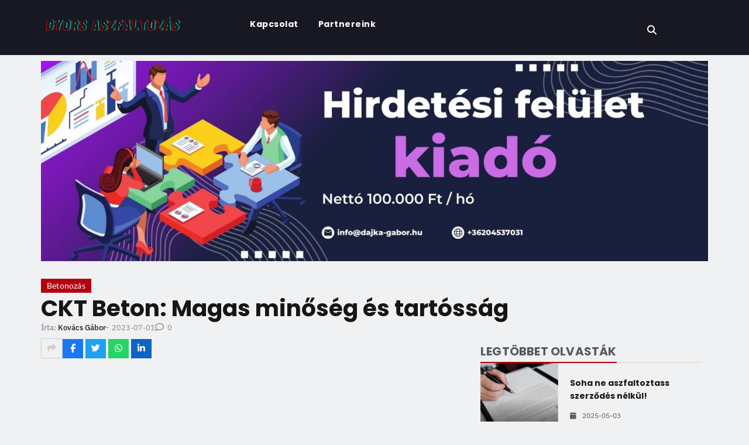

--- FILE ---
content_type: text/html; charset=UTF-8
request_url: https://gyorsaszfaltozas.hu/a-ckt-beton-magas-minosegu-es-tartos-betonkeverek/
body_size: 31242
content:
<!DOCTYPE html>
<html lang="hu">
<head>
<meta charset="UTF-8">
<style>
#wpadminbar #wp-admin-bar-wccp_free_top_button .ab-icon:before {
content: "\f160";
color: #02CA02;
top: 3px;
}
#wpadminbar #wp-admin-bar-wccp_free_top_button .ab-icon {
transform: rotate(45deg);
}
</style>
<meta name='robots' content='index, follow, max-image-preview:large, max-snippet:-1, max-video-preview:-1' />
<!-- This site is optimized with the Yoast SEO plugin v26.7 - https://yoast.com/wordpress/plugins/seo/ -->
<title>CKT Beton: Magas minőség és tartósság</title>
<link rel="canonical" href="https://gyorsaszfaltozas.hu/a-ckt-beton-magas-minosegu-es-tartos-betonkeverek/" />
<meta property="og:locale" content="hu_HU" />
<meta property="og:type" content="article" />
<meta property="og:title" content="CKT Beton: Magas minőség és tartósság" />
<meta property="og:description" content="A CKT Beton egy magas minőségű és tartós betonkeverék, amelyet szigorú minőségi ellenőrzésekkel állítanak elő. A betonkeverék összetevői biztosítják, hogy a beton magas minőségű és tartós legyen. A CKT Beton az építőiparban széles körben alkalmazott betonfajta, amelyet elsősorban teherhordó rétegként használnak. A CKT Beton gyártási folyamata során a betonkeverék szigorú minőségi ellenőrzéseknek van kitéve, hogy..." />
<meta property="og:url" content="https://gyorsaszfaltozas.hu/a-ckt-beton-magas-minosegu-es-tartos-betonkeverek/" />
<meta property="og:site_name" content="Gyors Aszfaltozás Országosan" />
<meta property="article:published_time" content="2023-07-01T21:39:00+00:00" />
<meta name="author" content="Kovács Gábor" />
<meta name="twitter:card" content="summary_large_image" />
<meta name="twitter:label1" content="Szerző:" />
<meta name="twitter:data1" content="Kovács Gábor" />
<meta name="twitter:label2" content="Becsült olvasási idő" />
<meta name="twitter:data2" content="4 perc" />
<script type="application/ld+json" class="yoast-schema-graph">{"@context":"https://schema.org","@graph":[{"@type":"Article","@id":"https://gyorsaszfaltozas.hu/a-ckt-beton-magas-minosegu-es-tartos-betonkeverek/#article","isPartOf":{"@id":"https://gyorsaszfaltozas.hu/a-ckt-beton-magas-minosegu-es-tartos-betonkeverek/"},"author":{"name":"Kovács Gábor","@id":"https://gyorsaszfaltozas.hu/#/schema/person/45313b66c19ddfca713be8483f634efe"},"headline":"CKT Beton: Magas minőség és tartósság","datePublished":"2023-07-01T21:39:00+00:00","mainEntityOfPage":{"@id":"https://gyorsaszfaltozas.hu/a-ckt-beton-magas-minosegu-es-tartos-betonkeverek/"},"wordCount":1095,"image":{"@id":"https://gyorsaszfaltozas.hu/a-ckt-beton-magas-minosegu-es-tartos-betonkeverek/#primaryimage"},"thumbnailUrl":"","articleSection":["Betonozás"],"inLanguage":"hu"},{"@type":"WebPage","@id":"https://gyorsaszfaltozas.hu/a-ckt-beton-magas-minosegu-es-tartos-betonkeverek/","url":"https://gyorsaszfaltozas.hu/a-ckt-beton-magas-minosegu-es-tartos-betonkeverek/","name":"CKT Beton: Magas minőség és tartósság","isPartOf":{"@id":"https://gyorsaszfaltozas.hu/#website"},"primaryImageOfPage":{"@id":"https://gyorsaszfaltozas.hu/a-ckt-beton-magas-minosegu-es-tartos-betonkeverek/#primaryimage"},"image":{"@id":"https://gyorsaszfaltozas.hu/a-ckt-beton-magas-minosegu-es-tartos-betonkeverek/#primaryimage"},"thumbnailUrl":"","datePublished":"2023-07-01T21:39:00+00:00","author":{"@id":"https://gyorsaszfaltozas.hu/#/schema/person/45313b66c19ddfca713be8483f634efe"},"breadcrumb":{"@id":"https://gyorsaszfaltozas.hu/a-ckt-beton-magas-minosegu-es-tartos-betonkeverek/#breadcrumb"},"inLanguage":"hu","potentialAction":[{"@type":"ReadAction","target":["https://gyorsaszfaltozas.hu/a-ckt-beton-magas-minosegu-es-tartos-betonkeverek/"]}]},{"@type":"ImageObject","inLanguage":"hu","@id":"https://gyorsaszfaltozas.hu/a-ckt-beton-magas-minosegu-es-tartos-betonkeverek/#primaryimage","url":"","contentUrl":""},{"@type":"BreadcrumbList","@id":"https://gyorsaszfaltozas.hu/a-ckt-beton-magas-minosegu-es-tartos-betonkeverek/#breadcrumb","itemListElement":[{"@type":"ListItem","position":1,"name":"Kezdőlap","item":"https://gyorsaszfaltozas.hu/"},{"@type":"ListItem","position":2,"name":"CKT Beton: Magas minőség és tartósság"}]},{"@type":"WebSite","@id":"https://gyorsaszfaltozas.hu/#website","url":"https://gyorsaszfaltozas.hu/","name":"Gyors Aszfaltozás Országosan","description":"","potentialAction":[{"@type":"SearchAction","target":{"@type":"EntryPoint","urlTemplate":"https://gyorsaszfaltozas.hu/?s={search_term_string}"},"query-input":{"@type":"PropertyValueSpecification","valueRequired":true,"valueName":"search_term_string"}}],"inLanguage":"hu"},{"@type":"Person","@id":"https://gyorsaszfaltozas.hu/#/schema/person/45313b66c19ddfca713be8483f634efe","name":"Kovács Gábor","image":{"@type":"ImageObject","inLanguage":"hu","@id":"https://gyorsaszfaltozas.hu/#/schema/person/image/","url":"https://secure.gravatar.com/avatar/81566ea1e2b3466baa03e9bdcdaa835f58564d8be90057a45f3e61711dc8a063?s=96&d=mm&r=g","contentUrl":"https://secure.gravatar.com/avatar/81566ea1e2b3466baa03e9bdcdaa835f58564d8be90057a45f3e61711dc8a063?s=96&d=mm&r=g","caption":"Kovács Gábor"},"sameAs":["https://gyorsaszfaltozas.hu"],"url":"https://gyorsaszfaltozas.hu/author/adminka/"}]}</script>
<!-- / Yoast SEO plugin. -->
<link rel="alternate" type="application/rss+xml" title="Gyors Aszfaltozás Országosan &raquo; hírcsatorna" href="https://gyorsaszfaltozas.hu/feed/" />
<link rel="alternate" type="application/rss+xml" title="Gyors Aszfaltozás Országosan &raquo; hozzászólás hírcsatorna" href="https://gyorsaszfaltozas.hu/comments/feed/" />
<link rel="alternate" type="application/rss+xml" title="Gyors Aszfaltozás Országosan &raquo; CKT Beton: Magas minőség és tartósság hozzászólás hírcsatorna" href="https://gyorsaszfaltozas.hu/a-ckt-beton-magas-minosegu-es-tartos-betonkeverek/feed/" />
<link rel="alternate" title="oEmbed (JSON)" type="application/json+oembed" href="https://gyorsaszfaltozas.hu/wp-json/oembed/1.0/embed?url=https%3A%2F%2Fgyorsaszfaltozas.hu%2Fa-ckt-beton-magas-minosegu-es-tartos-betonkeverek%2F" />
<link rel="alternate" title="oEmbed (XML)" type="text/xml+oembed" href="https://gyorsaszfaltozas.hu/wp-json/oembed/1.0/embed?url=https%3A%2F%2Fgyorsaszfaltozas.hu%2Fa-ckt-beton-magas-minosegu-es-tartos-betonkeverek%2F&#038;format=xml" />
<style id='wp-img-auto-sizes-contain-inline-css'>
img:is([sizes=auto i],[sizes^="auto," i]){contain-intrinsic-size:3000px 1500px}
/*# sourceURL=wp-img-auto-sizes-contain-inline-css */
</style>
<!-- <link rel='stylesheet' id='wp-block-library-css' href='https://gyorsaszfaltozas.hu/wp-includes/css/dist/block-library/style.min.css?ver=6.9' media='all' /> -->
<link rel="stylesheet" type="text/css" href="//gyorsaszfaltozas.hu/wp-content/cache/wpfc-minified/7catnavt/fcjri.css" media="all"/>
<style id='classic-theme-styles-inline-css'>
/*! This file is auto-generated */
.wp-block-button__link{color:#fff;background-color:#32373c;border-radius:9999px;box-shadow:none;text-decoration:none;padding:calc(.667em + 2px) calc(1.333em + 2px);font-size:1.125em}.wp-block-file__button{background:#32373c;color:#fff;text-decoration:none}
/*# sourceURL=/wp-includes/css/classic-themes.min.css */
</style>
<link rel='stylesheet' id='quads-style-css-css' href='https://gyorsaszfaltozas.hu/wp-content/plugins/quick-adsense-reloaded/includes/gutenberg/dist/blocks.style.build.css?ver=2.0.98' media='all' />
<style id='global-styles-inline-css'>
:root{--wp--preset--aspect-ratio--square: 1;--wp--preset--aspect-ratio--4-3: 4/3;--wp--preset--aspect-ratio--3-4: 3/4;--wp--preset--aspect-ratio--3-2: 3/2;--wp--preset--aspect-ratio--2-3: 2/3;--wp--preset--aspect-ratio--16-9: 16/9;--wp--preset--aspect-ratio--9-16: 9/16;--wp--preset--color--black: #000000;--wp--preset--color--cyan-bluish-gray: #abb8c3;--wp--preset--color--white: #ffffff;--wp--preset--color--pale-pink: #f78da7;--wp--preset--color--vivid-red: #cf2e2e;--wp--preset--color--luminous-vivid-orange: #ff6900;--wp--preset--color--luminous-vivid-amber: #fcb900;--wp--preset--color--light-green-cyan: #7bdcb5;--wp--preset--color--vivid-green-cyan: #00d084;--wp--preset--color--pale-cyan-blue: #8ed1fc;--wp--preset--color--vivid-cyan-blue: #0693e3;--wp--preset--color--vivid-purple: #9b51e0;--wp--preset--gradient--vivid-cyan-blue-to-vivid-purple: linear-gradient(135deg,rgb(6,147,227) 0%,rgb(155,81,224) 100%);--wp--preset--gradient--light-green-cyan-to-vivid-green-cyan: linear-gradient(135deg,rgb(122,220,180) 0%,rgb(0,208,130) 100%);--wp--preset--gradient--luminous-vivid-amber-to-luminous-vivid-orange: linear-gradient(135deg,rgb(252,185,0) 0%,rgb(255,105,0) 100%);--wp--preset--gradient--luminous-vivid-orange-to-vivid-red: linear-gradient(135deg,rgb(255,105,0) 0%,rgb(207,46,46) 100%);--wp--preset--gradient--very-light-gray-to-cyan-bluish-gray: linear-gradient(135deg,rgb(238,238,238) 0%,rgb(169,184,195) 100%);--wp--preset--gradient--cool-to-warm-spectrum: linear-gradient(135deg,rgb(74,234,220) 0%,rgb(151,120,209) 20%,rgb(207,42,186) 40%,rgb(238,44,130) 60%,rgb(251,105,98) 80%,rgb(254,248,76) 100%);--wp--preset--gradient--blush-light-purple: linear-gradient(135deg,rgb(255,206,236) 0%,rgb(152,150,240) 100%);--wp--preset--gradient--blush-bordeaux: linear-gradient(135deg,rgb(254,205,165) 0%,rgb(254,45,45) 50%,rgb(107,0,62) 100%);--wp--preset--gradient--luminous-dusk: linear-gradient(135deg,rgb(255,203,112) 0%,rgb(199,81,192) 50%,rgb(65,88,208) 100%);--wp--preset--gradient--pale-ocean: linear-gradient(135deg,rgb(255,245,203) 0%,rgb(182,227,212) 50%,rgb(51,167,181) 100%);--wp--preset--gradient--electric-grass: linear-gradient(135deg,rgb(202,248,128) 0%,rgb(113,206,126) 100%);--wp--preset--gradient--midnight: linear-gradient(135deg,rgb(2,3,129) 0%,rgb(40,116,252) 100%);--wp--preset--font-size--small: 13px;--wp--preset--font-size--medium: 20px;--wp--preset--font-size--large: 36px;--wp--preset--font-size--x-large: 42px;--wp--preset--spacing--20: 0.44rem;--wp--preset--spacing--30: 0.67rem;--wp--preset--spacing--40: 1rem;--wp--preset--spacing--50: 1.5rem;--wp--preset--spacing--60: 2.25rem;--wp--preset--spacing--70: 3.38rem;--wp--preset--spacing--80: 5.06rem;--wp--preset--shadow--natural: 6px 6px 9px rgba(0, 0, 0, 0.2);--wp--preset--shadow--deep: 12px 12px 50px rgba(0, 0, 0, 0.4);--wp--preset--shadow--sharp: 6px 6px 0px rgba(0, 0, 0, 0.2);--wp--preset--shadow--outlined: 6px 6px 0px -3px rgb(255, 255, 255), 6px 6px rgb(0, 0, 0);--wp--preset--shadow--crisp: 6px 6px 0px rgb(0, 0, 0);}:where(.is-layout-flex){gap: 0.5em;}:where(.is-layout-grid){gap: 0.5em;}body .is-layout-flex{display: flex;}.is-layout-flex{flex-wrap: wrap;align-items: center;}.is-layout-flex > :is(*, div){margin: 0;}body .is-layout-grid{display: grid;}.is-layout-grid > :is(*, div){margin: 0;}:where(.wp-block-columns.is-layout-flex){gap: 2em;}:where(.wp-block-columns.is-layout-grid){gap: 2em;}:where(.wp-block-post-template.is-layout-flex){gap: 1.25em;}:where(.wp-block-post-template.is-layout-grid){gap: 1.25em;}.has-black-color{color: var(--wp--preset--color--black) !important;}.has-cyan-bluish-gray-color{color: var(--wp--preset--color--cyan-bluish-gray) !important;}.has-white-color{color: var(--wp--preset--color--white) !important;}.has-pale-pink-color{color: var(--wp--preset--color--pale-pink) !important;}.has-vivid-red-color{color: var(--wp--preset--color--vivid-red) !important;}.has-luminous-vivid-orange-color{color: var(--wp--preset--color--luminous-vivid-orange) !important;}.has-luminous-vivid-amber-color{color: var(--wp--preset--color--luminous-vivid-amber) !important;}.has-light-green-cyan-color{color: var(--wp--preset--color--light-green-cyan) !important;}.has-vivid-green-cyan-color{color: var(--wp--preset--color--vivid-green-cyan) !important;}.has-pale-cyan-blue-color{color: var(--wp--preset--color--pale-cyan-blue) !important;}.has-vivid-cyan-blue-color{color: var(--wp--preset--color--vivid-cyan-blue) !important;}.has-vivid-purple-color{color: var(--wp--preset--color--vivid-purple) !important;}.has-black-background-color{background-color: var(--wp--preset--color--black) !important;}.has-cyan-bluish-gray-background-color{background-color: var(--wp--preset--color--cyan-bluish-gray) !important;}.has-white-background-color{background-color: var(--wp--preset--color--white) !important;}.has-pale-pink-background-color{background-color: var(--wp--preset--color--pale-pink) !important;}.has-vivid-red-background-color{background-color: var(--wp--preset--color--vivid-red) !important;}.has-luminous-vivid-orange-background-color{background-color: var(--wp--preset--color--luminous-vivid-orange) !important;}.has-luminous-vivid-amber-background-color{background-color: var(--wp--preset--color--luminous-vivid-amber) !important;}.has-light-green-cyan-background-color{background-color: var(--wp--preset--color--light-green-cyan) !important;}.has-vivid-green-cyan-background-color{background-color: var(--wp--preset--color--vivid-green-cyan) !important;}.has-pale-cyan-blue-background-color{background-color: var(--wp--preset--color--pale-cyan-blue) !important;}.has-vivid-cyan-blue-background-color{background-color: var(--wp--preset--color--vivid-cyan-blue) !important;}.has-vivid-purple-background-color{background-color: var(--wp--preset--color--vivid-purple) !important;}.has-black-border-color{border-color: var(--wp--preset--color--black) !important;}.has-cyan-bluish-gray-border-color{border-color: var(--wp--preset--color--cyan-bluish-gray) !important;}.has-white-border-color{border-color: var(--wp--preset--color--white) !important;}.has-pale-pink-border-color{border-color: var(--wp--preset--color--pale-pink) !important;}.has-vivid-red-border-color{border-color: var(--wp--preset--color--vivid-red) !important;}.has-luminous-vivid-orange-border-color{border-color: var(--wp--preset--color--luminous-vivid-orange) !important;}.has-luminous-vivid-amber-border-color{border-color: var(--wp--preset--color--luminous-vivid-amber) !important;}.has-light-green-cyan-border-color{border-color: var(--wp--preset--color--light-green-cyan) !important;}.has-vivid-green-cyan-border-color{border-color: var(--wp--preset--color--vivid-green-cyan) !important;}.has-pale-cyan-blue-border-color{border-color: var(--wp--preset--color--pale-cyan-blue) !important;}.has-vivid-cyan-blue-border-color{border-color: var(--wp--preset--color--vivid-cyan-blue) !important;}.has-vivid-purple-border-color{border-color: var(--wp--preset--color--vivid-purple) !important;}.has-vivid-cyan-blue-to-vivid-purple-gradient-background{background: var(--wp--preset--gradient--vivid-cyan-blue-to-vivid-purple) !important;}.has-light-green-cyan-to-vivid-green-cyan-gradient-background{background: var(--wp--preset--gradient--light-green-cyan-to-vivid-green-cyan) !important;}.has-luminous-vivid-amber-to-luminous-vivid-orange-gradient-background{background: var(--wp--preset--gradient--luminous-vivid-amber-to-luminous-vivid-orange) !important;}.has-luminous-vivid-orange-to-vivid-red-gradient-background{background: var(--wp--preset--gradient--luminous-vivid-orange-to-vivid-red) !important;}.has-very-light-gray-to-cyan-bluish-gray-gradient-background{background: var(--wp--preset--gradient--very-light-gray-to-cyan-bluish-gray) !important;}.has-cool-to-warm-spectrum-gradient-background{background: var(--wp--preset--gradient--cool-to-warm-spectrum) !important;}.has-blush-light-purple-gradient-background{background: var(--wp--preset--gradient--blush-light-purple) !important;}.has-blush-bordeaux-gradient-background{background: var(--wp--preset--gradient--blush-bordeaux) !important;}.has-luminous-dusk-gradient-background{background: var(--wp--preset--gradient--luminous-dusk) !important;}.has-pale-ocean-gradient-background{background: var(--wp--preset--gradient--pale-ocean) !important;}.has-electric-grass-gradient-background{background: var(--wp--preset--gradient--electric-grass) !important;}.has-midnight-gradient-background{background: var(--wp--preset--gradient--midnight) !important;}.has-small-font-size{font-size: var(--wp--preset--font-size--small) !important;}.has-medium-font-size{font-size: var(--wp--preset--font-size--medium) !important;}.has-large-font-size{font-size: var(--wp--preset--font-size--large) !important;}.has-x-large-font-size{font-size: var(--wp--preset--font-size--x-large) !important;}
:where(.wp-block-post-template.is-layout-flex){gap: 1.25em;}:where(.wp-block-post-template.is-layout-grid){gap: 1.25em;}
:where(.wp-block-term-template.is-layout-flex){gap: 1.25em;}:where(.wp-block-term-template.is-layout-grid){gap: 1.25em;}
:where(.wp-block-columns.is-layout-flex){gap: 2em;}:where(.wp-block-columns.is-layout-grid){gap: 2em;}
:root :where(.wp-block-pullquote){font-size: 1.5em;line-height: 1.6;}
/*# sourceURL=global-styles-inline-css */
</style>
<!-- <link rel='stylesheet' id='fontawesome-css' href='https://gyorsaszfaltozas.hu/wp-content/themes/newsmatic/assets/lib/fontawesome/css/all.min.css?ver=5.15.3' media='all' /> -->
<!-- <link rel='stylesheet' id='fontawesome-6-css' href='https://gyorsaszfaltozas.hu/wp-content/themes/newsmatic/assets/lib/fontawesome-6/css/all.min.css?ver=6.5.1' media='all' /> -->
<!-- <link rel='stylesheet' id='slick-css' href='https://gyorsaszfaltozas.hu/wp-content/themes/newsmatic/assets/lib/slick/slick.css?ver=1.8.1' media='all' /> -->
<!-- <link rel='stylesheet' id='newsmatic-typo-fonts-css' href='https://gyorsaszfaltozas.hu/wp-content/fonts/40e5a7fb662dc16d9d0f6d04360c23b2.css' media='all' /> -->
<!-- <link rel='stylesheet' id='newsmatic-style-css' href='https://gyorsaszfaltozas.hu/wp-content/themes/newsmatic/style.css?ver=1.3.18' media='all' /> -->
<link rel="stylesheet" type="text/css" href="//gyorsaszfaltozas.hu/wp-content/cache/wpfc-minified/qsg4ogkl/fcjri.css" media="all"/>
<style id='newsmatic-style-inline-css'>
body.newsmatic_font_typography{ --newsmatic-global-preset-color-1: #64748b;}
body.newsmatic_font_typography{ --newsmatic-global-preset-color-2: #27272a;}
body.newsmatic_font_typography{ --newsmatic-global-preset-color-3: #ef4444;}
body.newsmatic_font_typography{ --newsmatic-global-preset-color-4: #eab308;}
body.newsmatic_font_typography{ --newsmatic-global-preset-color-5: #84cc16;}
body.newsmatic_font_typography{ --newsmatic-global-preset-color-6: #22c55e;}
body.newsmatic_font_typography{ --newsmatic-global-preset-color-7: #06b6d4;}
body.newsmatic_font_typography{ --newsmatic-global-preset-color-8: #0284c7;}
body.newsmatic_font_typography{ --newsmatic-global-preset-color-9: #6366f1;}
body.newsmatic_font_typography{ --newsmatic-global-preset-color-10: #84cc16;}
body.newsmatic_font_typography{ --newsmatic-global-preset-color-11: #a855f7;}
body.newsmatic_font_typography{ --newsmatic-global-preset-color-12: #f43f5e;}
body.newsmatic_font_typography{ --newsmatic-global-preset-gradient-color-1: linear-gradient( 135deg, #485563 10%, #29323c 100%);}
body.newsmatic_font_typography{ --newsmatic-global-preset-gradient-color-2: linear-gradient( 135deg, #FF512F 10%, #F09819 100%);}
body.newsmatic_font_typography{ --newsmatic-global-preset-gradient-color-3: linear-gradient( 135deg, #00416A 10%, #E4E5E6 100%);}
body.newsmatic_font_typography{ --newsmatic-global-preset-gradient-color-4: linear-gradient( 135deg, #CE9FFC 10%, #7367F0 100%);}
body.newsmatic_font_typography{ --newsmatic-global-preset-gradient-color-5: linear-gradient( 135deg, #90F7EC 10%, #32CCBC 100%);}
body.newsmatic_font_typography{ --newsmatic-global-preset-gradient-color-6: linear-gradient( 135deg, #81FBB8 10%, #28C76F 100%);}
body.newsmatic_font_typography{ --newsmatic-global-preset-gradient-color-7: linear-gradient( 135deg, #EB3349 10%, #F45C43 100%);}
body.newsmatic_font_typography{ --newsmatic-global-preset-gradient-color-8: linear-gradient( 135deg, #FFF720 10%, #3CD500 100%);}
body.newsmatic_font_typography{ --newsmatic-global-preset-gradient-color-9: linear-gradient( 135deg, #FF96F9 10%, #C32BAC 100%);}
body.newsmatic_font_typography{ --newsmatic-global-preset-gradient-color-10: linear-gradient( 135deg, #69FF97 10%, #00E4FF 100%);}
body.newsmatic_font_typography{ --newsmatic-global-preset-gradient-color-11: linear-gradient( 135deg, #3C8CE7 10%, #00EAFF 100%);}
body.newsmatic_font_typography{ --newsmatic-global-preset-gradient-color-12: linear-gradient( 135deg, #FF7AF5 10%, #513162 100%);}
body.newsmatic_font_typography{ --theme-block-top-border-color: #1b8415;}
.newsmatic_font_typography { --header-padding: 35px;} .newsmatic_font_typography { --header-padding-tablet: 30px;} .newsmatic_font_typography { --header-padding-smartphone: 30px;}.newsmatic_main_body .site-header.layout--default .top-header{ background: #1b8415}.newsmatic_font_typography .header-custom-button{ background: linear-gradient(135deg,rgb(178,7,29) 0%,rgb(1,1,1) 100%)}.newsmatic_font_typography .header-custom-button:hover{ background: #b2071d}.newsmatic_font_typography { --site-title-family : Roboto; }
.newsmatic_font_typography { --site-title-weight : 700; }
.newsmatic_font_typography { --site-title-texttransform : capitalize; }
.newsmatic_font_typography { --site-title-textdecoration : none; }
.newsmatic_font_typography { --site-title-size : 45px; }
.newsmatic_font_typography { --site-title-size-tab : 43px; }
.newsmatic_font_typography { --site-title-size-mobile : 40px; }
.newsmatic_font_typography { --site-title-lineheight : 45px; }
.newsmatic_font_typography { --site-title-lineheight-tab : 42px; }
.newsmatic_font_typography { --site-title-lineheight-mobile : 40px; }
.newsmatic_font_typography { --site-title-letterspacing : 0px; }
.newsmatic_font_typography { --site-title-letterspacing-tab : 0px; }
.newsmatic_font_typography { --site-title-letterspacing-mobile : 0px; }
.newsmatic_font_typography { --site-tagline-family : Roboto; }
.newsmatic_font_typography { --site-tagline-weight : 400; }
.newsmatic_font_typography { --site-tagline-texttransform : capitalize; }
.newsmatic_font_typography { --site-tagline-textdecoration : none; }
.newsmatic_font_typography { --site-tagline-size : 16px; }
.newsmatic_font_typography { --site-tagline-size-tab : 16px; }
.newsmatic_font_typography { --site-tagline-size-mobile : 16px; }
.newsmatic_font_typography { --site-tagline-lineheight : 26px; }
.newsmatic_font_typography { --site-tagline-lineheight-tab : 26px; }
.newsmatic_font_typography { --site-tagline-lineheight-mobile : 16px; }
.newsmatic_font_typography { --site-tagline-letterspacing : 0px; }
.newsmatic_font_typography { --site-tagline-letterspacing-tab : 0px; }
.newsmatic_font_typography { --site-tagline-letterspacing-mobile : 0px; }
body .site-branding img.custom-logo{ width: 230px; }@media(max-width: 940px) { body .site-branding img.custom-logo{ width: 200px; } }
@media(max-width: 610px) { body .site-branding img.custom-logo{ width: 200px; } }
.newsmatic_font_typography  { --sidebar-toggle-color: #525252;}.newsmatic_font_typography  { --sidebar-toggle-color-hover : #1B8415; }.newsmatic_font_typography  { --search-color: #525252;}.newsmatic_font_typography  { --search-color-hover : #1B8415; }.newsmatic_main_body { --site-bk-color: #F0F1F2}.newsmatic_font_typography  { --move-to-top-background-color: #1B8415;}.newsmatic_font_typography  { --move-to-top-background-color-hover : #1B8415; }.newsmatic_font_typography  { --move-to-top-color: #fff;}.newsmatic_font_typography  { --move-to-top-color-hover : #fff; }@media(max-width: 610px) { .ads-banner{ display : block;} }@media(max-width: 610px) { body #newsmatic-scroll-to-top.show{ display : none;} }body .site-header.layout--default .menu-section .row{ border-top: 1px solid #1B8415;}body .site-footer.dark_bk{ border-top: 5px solid #1B8415;}.newsmatic_font_typography  { --custom-btn-color: #ffffff;}.newsmatic_font_typography  { --custom-btn-color-hover : #ffffff; } body.newsmatic_main_body{ --theme-color-red: #1B8415;} body.newsmatic_dark_mode{ --theme-color-red: #1B8415;}body .post-categories .cat-item.cat-45 { background-color : #1B8415} body .newsmatic-category-no-bk .post-categories .cat-item.cat-45 a  { color : #1B8415} body.single .post-categories .cat-item.cat-45 { background-color : #1B8415} body .post-categories .cat-item.cat-29 { background-color : #1B8415} body .newsmatic-category-no-bk .post-categories .cat-item.cat-29 a  { color : #1B8415} body.single .post-categories .cat-item.cat-29 { background-color : #1B8415} body .post-categories .cat-item.cat-42 { background-color : #1B8415} body .newsmatic-category-no-bk .post-categories .cat-item.cat-42 a  { color : #1B8415} body.single .post-categories .cat-item.cat-42 { background-color : #1B8415} body .post-categories .cat-item.cat-41 { background-color : #1B8415} body .newsmatic-category-no-bk .post-categories .cat-item.cat-41 a  { color : #1B8415} body.single .post-categories .cat-item.cat-41 { background-color : #1B8415} body .post-categories .cat-item.cat-44 { background-color : #1B8415} body .newsmatic-category-no-bk .post-categories .cat-item.cat-44 a  { color : #1B8415} body.single .post-categories .cat-item.cat-44 { background-color : #1B8415} body .post-categories .cat-item.cat-43 { background-color : #1B8415} body .newsmatic-category-no-bk .post-categories .cat-item.cat-43 a  { color : #1B8415} body.single .post-categories .cat-item.cat-43 { background-color : #1B8415} body .post-categories .cat-item.cat-51 { background-color : #1B8415} body .newsmatic-category-no-bk .post-categories .cat-item.cat-51 a  { color : #1B8415} body.single .post-categories .cat-item.cat-51 { background-color : #1B8415}  #main-banner-section .main-banner-slider figure.post-thumb { border-radius: 0px; } #main-banner-section .main-banner-slider .post-element{ border-radius: 0px;}
@media (max-width: 769px){ #main-banner-section .main-banner-slider figure.post-thumb { border-radius: 0px; } #main-banner-section .main-banner-slider .post-element { border-radius: 0px; } }
@media (max-width: 548px){ #main-banner-section .main-banner-slider figure.post-thumb  { border-radius: 0px; } #main-banner-section .main-banner-slider .post-element { border-radius: 0px; } }
#main-banner-section .main-banner-trailing-posts figure.post-thumb, #main-banner-section .banner-trailing-posts figure.post-thumb { border-radius: 0px } #main-banner-section .banner-trailing-posts .post-element { border-radius: 0px;}
@media (max-width: 769px){ #main-banner-section .main-banner-trailing-posts figure.post-thumb,
#main-banner-section .banner-trailing-posts figure.post-thumb { border-radius: 0px } #main-banner-section .banner-trailing-posts .post-element { border-radius: 0px;} }
@media (max-width: 548px){ #main-banner-section .main-banner-trailing-posts figure.post-thumb,
#main-banner-section .banner-trailing-posts figure.post-thumb  { border-radius: 0px  } #main-banner-section .banner-trailing-posts .post-element { border-radius: 0px;} }
main.site-main .primary-content article figure.post-thumb-wrap { padding-bottom: calc( 0.25 * 100% ) }
@media (max-width: 769px){ main.site-main .primary-content article figure.post-thumb-wrap { padding-bottom: calc( 0.4 * 100% ) } }
@media (max-width: 548px){ main.site-main .primary-content article figure.post-thumb-wrap { padding-bottom: calc( 0.4 * 100% ) } }
main.site-main .primary-content article figure.post-thumb-wrap { border-radius: 0px}
@media (max-width: 769px){ main.site-main .primary-content article figure.post-thumb-wrap { border-radius: 0px } }
@media (max-width: 548px){ main.site-main .primary-content article figure.post-thumb-wrap { border-radius: 0px  } }
/*# sourceURL=newsmatic-style-inline-css */
</style>
<!-- <link rel='stylesheet' id='newsmatic-main-style-css' href='https://gyorsaszfaltozas.hu/wp-content/themes/newsmatic/assets/css/main.css?ver=1.3.18' media='all' /> -->
<!-- <link rel='stylesheet' id='newsmatic-loader-style-css' href='https://gyorsaszfaltozas.hu/wp-content/themes/newsmatic/assets/css/loader.css?ver=1.3.18' media='all' /> -->
<!-- <link rel='stylesheet' id='newsmatic-responsive-style-css' href='https://gyorsaszfaltozas.hu/wp-content/themes/newsmatic/assets/css/responsive.css?ver=1.3.18' media='all' /> -->
<link rel="stylesheet" type="text/css" href="//gyorsaszfaltozas.hu/wp-content/cache/wpfc-minified/1eu8164p/fcjri.css" media="all"/>
<style id='quads-styles-inline-css'>
.quads-location ins.adsbygoogle {
background: transparent !important;
}.quads-location .quads_rotator_img{ opacity:1 !important;}
.quads.quads_ad_container { display: grid; grid-template-columns: auto; grid-gap: 10px; padding: 10px; }
.grid_image{animation: fadeIn 0.5s;-webkit-animation: fadeIn 0.5s;-moz-animation: fadeIn 0.5s;
-o-animation: fadeIn 0.5s;-ms-animation: fadeIn 0.5s;}
.quads-ad-label { font-size: 12px; text-align: center; color: #333;}
.quads_click_impression { display: none;} .quads-location, .quads-ads-space{max-width:100%;} @media only screen and (max-width: 480px) { .quads-ads-space, .penci-builder-element .quads-ads-space{max-width:340px;}}
/*# sourceURL=quads-styles-inline-css */
</style>
<script src='//gyorsaszfaltozas.hu/wp-content/cache/wpfc-minified/6jd5na9l/fcjri.js' type="text/javascript"></script>
<!-- <script src="https://gyorsaszfaltozas.hu/wp-includes/js/jquery/jquery.min.js?ver=3.7.1" id="jquery-core-js"></script> -->
<!-- <script src="https://gyorsaszfaltozas.hu/wp-includes/js/jquery/jquery-migrate.min.js?ver=3.4.1" id="jquery-migrate-js"></script> -->
<script id="nekit-main-frontend-data-source-js-extra">
var frontendDataSource = {"_wpnonce":"4b6bfbc6ea","ajaxUrl":"https://gyorsaszfaltozas.hu/wp-admin/admin-ajax.php","preloader":"none","preloaderExitAnimation":"none","isElementorPreview":""};
//# sourceURL=nekit-main-frontend-data-source-js-extra
</script>
<script src='//gyorsaszfaltozas.hu/wp-content/cache/wpfc-minified/kxdk5igq/fcjri.js' type="text/javascript"></script>
<!-- <script src="https://gyorsaszfaltozas.hu/wp-content/plugins/news-kit-elementor-addons/includes/assets/js/frontend-script-data.js?ver=1.0.0" id="nekit-main-frontend-data-source-js"></script> -->
<link rel="https://api.w.org/" href="https://gyorsaszfaltozas.hu/wp-json/" /><link rel="alternate" title="JSON" type="application/json" href="https://gyorsaszfaltozas.hu/wp-json/wp/v2/posts/4409" /><link rel="EditURI" type="application/rsd+xml" title="RSD" href="https://gyorsaszfaltozas.hu/xmlrpc.php?rsd" />
<meta name="generator" content="WordPress 6.9" />
<link rel='shortlink' href='https://gyorsaszfaltozas.hu/?p=4409' />
<script id="wpcp_disable_selection" type="text/javascript">
var image_save_msg='You are not allowed to save images!';
var no_menu_msg='Context Menu disabled!';
var smessage = "M&aacute;sol&aacute;sv&eacute;delem!";
function disableEnterKey(e)
{
var elemtype = e.target.tagName;
elemtype = elemtype.toUpperCase();
if (elemtype == "TEXT" || elemtype == "TEXTAREA" || elemtype == "INPUT" || elemtype == "PASSWORD" || elemtype == "SELECT" || elemtype == "OPTION" || elemtype == "EMBED")
{
elemtype = 'TEXT';
}
if (e.ctrlKey){
var key;
if(window.event)
key = window.event.keyCode;     //IE
else
key = e.which;     //firefox (97)
//if (key != 17) alert(key);
if (elemtype!= 'TEXT' && (key == 97 || key == 65 || key == 67 || key == 99 || key == 88 || key == 120 || key == 26 || key == 85  || key == 86 || key == 83 || key == 43 || key == 73))
{
if(wccp_free_iscontenteditable(e)) return true;
show_wpcp_message('You are not allowed to copy content or view source');
return false;
}else
return true;
}
}
/*For contenteditable tags*/
function wccp_free_iscontenteditable(e)
{
var e = e || window.event; // also there is no e.target property in IE. instead IE uses window.event.srcElement
var target = e.target || e.srcElement;
var elemtype = e.target.nodeName;
elemtype = elemtype.toUpperCase();
var iscontenteditable = "false";
if(typeof target.getAttribute!="undefined" ) iscontenteditable = target.getAttribute("contenteditable"); // Return true or false as string
var iscontenteditable2 = false;
if(typeof target.isContentEditable!="undefined" ) iscontenteditable2 = target.isContentEditable; // Return true or false as boolean
if(target.parentElement.isContentEditable) iscontenteditable2 = true;
if (iscontenteditable == "true" || iscontenteditable2 == true)
{
if(typeof target.style!="undefined" ) target.style.cursor = "text";
return true;
}
}
////////////////////////////////////
function disable_copy(e)
{	
var e = e || window.event; // also there is no e.target property in IE. instead IE uses window.event.srcElement
var elemtype = e.target.tagName;
elemtype = elemtype.toUpperCase();
if (elemtype == "TEXT" || elemtype == "TEXTAREA" || elemtype == "INPUT" || elemtype == "PASSWORD" || elemtype == "SELECT" || elemtype == "OPTION" || elemtype == "EMBED")
{
elemtype = 'TEXT';
}
if(wccp_free_iscontenteditable(e)) return true;
var isSafari = /Safari/.test(navigator.userAgent) && /Apple Computer/.test(navigator.vendor);
var checker_IMG = '';
if (elemtype == "IMG" && checker_IMG == 'checked' && e.detail >= 2) {show_wpcp_message(alertMsg_IMG);return false;}
if (elemtype != "TEXT")
{
if (smessage !== "" && e.detail == 2)
show_wpcp_message(smessage);
if (isSafari)
return true;
else
return false;
}	
}
//////////////////////////////////////////
function disable_copy_ie()
{
var e = e || window.event;
var elemtype = window.event.srcElement.nodeName;
elemtype = elemtype.toUpperCase();
if(wccp_free_iscontenteditable(e)) return true;
if (elemtype == "IMG") {show_wpcp_message(alertMsg_IMG);return false;}
if (elemtype != "TEXT" && elemtype != "TEXTAREA" && elemtype != "INPUT" && elemtype != "PASSWORD" && elemtype != "SELECT" && elemtype != "OPTION" && elemtype != "EMBED")
{
return false;
}
}	
function reEnable()
{
return true;
}
document.onkeydown = disableEnterKey;
document.onselectstart = disable_copy_ie;
if(navigator.userAgent.indexOf('MSIE')==-1)
{
document.onmousedown = disable_copy;
document.onclick = reEnable;
}
function disableSelection(target)
{
//For IE This code will work
if (typeof target.onselectstart!="undefined")
target.onselectstart = disable_copy_ie;
//For Firefox This code will work
else if (typeof target.style.MozUserSelect!="undefined")
{target.style.MozUserSelect="none";}
//All other  (ie: Opera) This code will work
else
target.onmousedown=function(){return false}
target.style.cursor = "default";
}
//Calling the JS function directly just after body load
window.onload = function(){disableSelection(document.body);};
//////////////////special for safari Start////////////////
var onlongtouch;
var timer;
var touchduration = 1000; //length of time we want the user to touch before we do something
var elemtype = "";
function touchstart(e) {
var e = e || window.event;
// also there is no e.target property in IE.
// instead IE uses window.event.srcElement
var target = e.target || e.srcElement;
elemtype = window.event.srcElement.nodeName;
elemtype = elemtype.toUpperCase();
if(!wccp_pro_is_passive()) e.preventDefault();
if (!timer) {
timer = setTimeout(onlongtouch, touchduration);
}
}
function touchend() {
//stops short touches from firing the event
if (timer) {
clearTimeout(timer);
timer = null;
}
onlongtouch();
}
onlongtouch = function(e) { //this will clear the current selection if anything selected
if (elemtype != "TEXT" && elemtype != "TEXTAREA" && elemtype != "INPUT" && elemtype != "PASSWORD" && elemtype != "SELECT" && elemtype != "EMBED" && elemtype != "OPTION")	
{
if (window.getSelection) {
if (window.getSelection().empty) {  // Chrome
window.getSelection().empty();
} else if (window.getSelection().removeAllRanges) {  // Firefox
window.getSelection().removeAllRanges();
}
} else if (document.selection) {  // IE?
document.selection.empty();
}
return false;
}
};
document.addEventListener("DOMContentLoaded", function(event) { 
window.addEventListener("touchstart", touchstart, false);
window.addEventListener("touchend", touchend, false);
});
function wccp_pro_is_passive() {
var cold = false,
hike = function() {};
try {
const object1 = {};
var aid = Object.defineProperty(object1, 'passive', {
get() {cold = true}
});
window.addEventListener('test', hike, aid);
window.removeEventListener('test', hike, aid);
} catch (e) {}
return cold;
}
/*special for safari End*/
</script>
<script id="wpcp_disable_Right_Click" type="text/javascript">
document.ondragstart = function() { return false;}
function nocontext(e) {
return false;
}
document.oncontextmenu = nocontext;
</script>
<style>
.unselectable
{
-moz-user-select:none;
-webkit-user-select:none;
cursor: default;
}
html
{
-webkit-touch-callout: none;
-webkit-user-select: none;
-khtml-user-select: none;
-moz-user-select: none;
-ms-user-select: none;
user-select: none;
-webkit-tap-highlight-color: rgba(0,0,0,0);
}
</style>
<script id="wpcp_css_disable_selection" type="text/javascript">
var e = document.getElementsByTagName('body')[0];
if(e)
{
e.setAttribute('unselectable',"on");
}
</script>
<link rel="icon" type="image/png" href="/wp-content/uploads/fbrfg/favicon-96x96.png" sizes="96x96" />
<link rel="icon" type="image/svg+xml" href="/wp-content/uploads/fbrfg/favicon.svg" />
<link rel="shortcut icon" href="/wp-content/uploads/fbrfg/favicon.ico" />
<link rel="apple-touch-icon" sizes="180x180" href="/wp-content/uploads/fbrfg/apple-touch-icon.png" />
<link rel="manifest" href="/wp-content/uploads/fbrfg/site.webmanifest" /><script src="//pagead2.googlesyndication.com/pagead/js/adsbygoogle.js"></script><script>document.cookie = 'quads_browser_width='+screen.width;</script><link rel="pingback" href="https://gyorsaszfaltozas.hu/xmlrpc.php"><meta name="generator" content="Elementor 3.34.1; features: e_font_icon_svg, additional_custom_breakpoints; settings: css_print_method-external, google_font-enabled, font_display-auto">
<style>
.e-con.e-parent:nth-of-type(n+4):not(.e-lazyloaded):not(.e-no-lazyload),
.e-con.e-parent:nth-of-type(n+4):not(.e-lazyloaded):not(.e-no-lazyload) * {
background-image: none !important;
}
@media screen and (max-height: 1024px) {
.e-con.e-parent:nth-of-type(n+3):not(.e-lazyloaded):not(.e-no-lazyload),
.e-con.e-parent:nth-of-type(n+3):not(.e-lazyloaded):not(.e-no-lazyload) * {
background-image: none !important;
}
}
@media screen and (max-height: 640px) {
.e-con.e-parent:nth-of-type(n+2):not(.e-lazyloaded):not(.e-no-lazyload),
.e-con.e-parent:nth-of-type(n+2):not(.e-lazyloaded):not(.e-no-lazyload) * {
background-image: none !important;
}
}
</style>
<style type="text/css">
header .site-title a, header .site-title a:after  {
color: #1B8415;
}
header .site-title a:hover {
color: #1B8415;
}
.site-description {
color: #8f8f8f;
}
</style>
<meta name="viewport" content="width=device-width, initial-scale=1.0, viewport-fit=cover" /></head>
<body class="wp-singular post-template-default single single-post postid-4409 single-format-standard wp-theme-newsmatic  nekit unselectable newsmatic-title-two newsmatic-image-hover--effect-two site-full-width--layout newsmatic_site_block_border_top right-sidebar newsmatic_main_body newsmatic_font_typography elementor-default elementor-template-canvas elementor-kit-1">
<!DOCTYPE html>
<html lang="hu">
<head>
<meta charset="UTF-8">
<meta name="viewport" content="width=device-width, initial-scale=1.0, viewport-fit=cover" />
</head>
<body class="wp-singular post-template-default single single-post postid-4409 single-format-standard wp-theme-newsmatic unselectable newsmatic-title-two newsmatic-image-hover--effect-two site-full-width--layout newsmatic_site_block_border_top right-sidebar newsmatic_main_body newsmatic_font_typography nekit elementor-default elementor-template-canvas elementor-kit-1">
<div data-elementor-type="nekit-document" data-elementor-id="66" class="elementor elementor-66">
<div class="elementor-element elementor-element-5cfb4a4 e-con-full e-flex e-con e-parent" data-id="5cfb4a4" data-element_type="container" data-settings="{&quot;background_background&quot;:&quot;classic&quot;}">
<div class="elementor-element elementor-element-86aad5c e-flex e-con-boxed e-con e-child" data-id="86aad5c" data-element_type="container">
<div class="e-con-inner">
<div class="elementor-element elementor-element-d64bc21 e-con-full e-flex e-con e-child" data-id="d64bc21" data-element_type="container">
<div class="elementor-element elementor-element-d239f50 elementor-widget elementor-widget-nekit-site-logo-title" data-id="d239f50" data-element_type="widget" data-settings="{&quot;elements_align&quot;:&quot;left&quot;}" data-widget_type="nekit-site-logo-title.default">
<div class="elementor-widget-container">
<div class="news-elementor-site-logo-title site-logo-title-wrap layout--one">
<a class="custom-logo-link" href="https://gyorsaszfaltozas.hu/" rel="nofollow"><img class="site-logo custom-logo" src="https://gyorsaszfaltozas.hu/wp-content/uploads/2024/05/Gyors-aszfaltozas-1.png" /></a>
<div class="site-title-description-wrap"></div>			</div>
</div>
</div>
</div>
<div class="elementor-element elementor-element-db1fb5b e-con-full e-flex e-con e-child" data-id="db1fb5b" data-element_type="container">
<div class="elementor-element elementor-element-93753f3 elementor-widget elementor-widget-nekit-site-nav-mega-menu" data-id="93753f3" data-element_type="widget" data-settings="{&quot;elements_align&quot;:&quot;left&quot;}" data-widget_type="nekit-site-nav-mega-menu.default">
<div class="elementor-widget-container">
<div class="news-elementor-nav-mega-menu nav-mega-menu-wrap nekit-submenu-onmouse-hover nekit-submenu-direction-top nekit-submenu-animation-fade nekit-menu-items-align--left nekit-menu-items-tablet-align-- nekit-menu-items-mobile-align-- nekit-sub-menu-items-align--left nekit-sub-menu-items-tablet-align--left nekit-sub-menu-items-mobile-align--left mobile-menu-dropdown-width--full-width mobile-menu-appear-from--left mobile-menu-dropdown-appear-animation--slide mobile-menu-dropdown-sub-menu-display-type--default nekit-menu-dropdown-section-align--left" 
data-mobile="768" 
data-parent-dropdown="fas fa-chevron-down" 
data-parent-upside="fas fa-chevron-up"
data-dropdown="fas fa-chevron-right" 
data-upside="fas fa-chevron-down" 
data-dropdown-position="after"
data-dropdown-header-icon="&lt;i class=&quot;fas fa-chevron-left&quot;&gt;&lt;/i&gt;">
<button class="responsive-menu-trigger">
<div class="nekit-hamburger-icon hamburger-style--one" id="nekit-hamburger-1">
<span class="line"></span><span class="line"></span><span class="line"></span>
</div>
</button>
<nav class="nekit-nav-mega-menu-container"><ul id="menu-felso" class="nekit-nav-mega-menu-list-wrap orientation--horizontal icon-position--after"><li id="menu-item-6013" class="menu-item menu-item-type-post_type menu-item-object-page menu-item-6013"><a href="https://gyorsaszfaltozas.hu/kapcsolat/">Kapcsolat</a></li>
<li id="menu-item-6470" class="menu-item menu-item-type-post_type menu-item-object-page menu-item-6470"><a href="https://gyorsaszfaltozas.hu/partnereink/">Partnereink</a></li>
</ul></nav>			</div>
</div>
</div>
</div>
<div class="elementor-element elementor-element-4a54540 e-con-full e-flex e-con e-child" data-id="4a54540" data-element_type="container">
<div class="elementor-element elementor-element-8c368e0 elementor-widget elementor-widget-nekit-live-search" data-id="8c368e0" data-element_type="widget" data-settings="{&quot;search_icon_alignment&quot;:&quot;left&quot;}" data-widget_type="nekit-live-search.default">
<div class="elementor-widget-container">
<div class="nekit-live-search-widget live-search-wrap trigger-form-onclick popup-type--absolute social-icon-align--left">
<div class="search-trigger"><span class="search-icon-wrap"><i class="fas fa-search"></i></span></div>			  	
<div class="nekit-search-form-wrap">
<span class="close-modal"><i class="fas fa-times"></i></span>
<form role="search" method="get" class="search-form" action="https://gyorsaszfaltozas.hu/">
<label>
<span class="screen-reader-text">Keresés:</span>
<input type="search" class="search-field" placeholder="Keresés&hellip;" value="" name="s" />
</label>
<input type="submit" class="search-submit" value="Keresés" />
</form>				</div>
<input type="hidden" name="nekit_search_widget_settings[8c368e0]" value="{&quot;count&quot;:4,&quot;link_target&quot;:&quot;_self&quot;,&quot;button_option&quot;:&quot;yes&quot;,&quot;button_label&quot;:&quot;View all results&quot;,&quot;no_results_title&quot;:&quot;Could not find what you are looking for&quot;,&quot;no_results_description&quot;:&quot;Try another search ?&quot;,&quot;thumbnail_option&quot;:&quot;yes&quot;,&quot;show_post_date&quot;:&quot;yes&quot;,&quot;post_date_icon_position&quot;:&quot;prefix&quot;,&quot;post_date_icon&quot;:{&quot;value&quot;:&quot;fas fa-calendar&quot;,&quot;library&quot;:&quot;fa-solid&quot;}}">
<script>
nekitWidgetData["8c368e0"] = {"count":4,"link_target":"_self","button_option":"yes","button_label":"View all results","no_results_title":"Could not find what you are looking for","no_results_description":"Try another search ?","thumbnail_option":"yes","show_post_date":"yes","post_date_icon_position":"prefix","post_date_icon":{"value":"fas fa-calendar","library":"fa-solid"}};
</script>
</div>
</div>
</div>
</div>
</div>
</div>
</div>
</div>
<div data-elementor-type="nekit-document" data-elementor-id="244" class="elementor elementor-244">
<div class="elementor-element elementor-element-1b8ee3f e-flex e-con-boxed e-con e-parent" data-id="1b8ee3f" data-element_type="container">
<div class="e-con-inner">
<div class="elementor-element elementor-element-8f94be3 elementor-widget elementor-widget-image" data-id="8f94be3" data-element_type="widget" data-widget_type="image.default">
<div class="elementor-widget-container">
<img width="1500" height="450" src="https://gyorsaszfaltozas.hu/wp-content/uploads/2025/03/Hirdetesi-felulet-scaled.jpg" class="attachment-full size-full wp-image-6252" alt="" srcset="https://gyorsaszfaltozas.hu/wp-content/uploads/2025/03/Hirdetesi-felulet-scaled.jpg 1500w, https://gyorsaszfaltozas.hu/wp-content/uploads/2025/03/Hirdetesi-felulet-300x90.jpg 300w, https://gyorsaszfaltozas.hu/wp-content/uploads/2025/03/Hirdetesi-felulet-1024x307.jpg 1024w, https://gyorsaszfaltozas.hu/wp-content/uploads/2025/03/Hirdetesi-felulet-768x230.jpg 768w, https://gyorsaszfaltozas.hu/wp-content/uploads/2025/03/Hirdetesi-felulet-1536x461.jpg 1536w" sizes="(max-width: 1500px) 100vw, 1500px" />															</div>
</div>
</div>
</div>
<div class="elementor-element elementor-element-f3ca7b7 e-flex e-con-boxed e-con e-parent" data-id="f3ca7b7" data-element_type="container">
<div class="e-con-inner">
<div class="elementor-element elementor-element-e8bbd0d e-flex e-con-boxed e-con e-child" data-id="e8bbd0d" data-element_type="container">
<div class="e-con-inner">
<div class="elementor-element elementor-element-b43f97a elementor-widget elementor-widget-nekit-single-categories" data-id="b43f97a" data-element_type="widget" data-settings="{&quot;alignnemt&quot;:&quot;left&quot;}" data-widget_type="nekit-single-categories.default">
<div class="elementor-widget-container">
<div class="nekit-single-category">
<span class="post-category">Betonozás</span>            </div>
</div>
</div>
</div>
</div>
<div class="elementor-element elementor-element-2d4d8b7 elementor-widget elementor-widget-nekit-single-title" data-id="2d4d8b7" data-element_type="widget" data-settings="{&quot;title_align&quot;:&quot;left&quot;}" data-widget_type="nekit-single-title.default">
<div class="elementor-widget-container">
<h1 class="nekit-single-title">CKT Beton: Magas minőség és tartósság</h1>				</div>
</div>
<div class="elementor-element elementor-element-c7f22f7 e-flex e-con-boxed e-con e-child" data-id="c7f22f7" data-element_type="container">
<div class="e-con-inner">
<div class="elementor-element elementor-element-6814620 elementor-widget elementor-widget-nekit-single-author" data-id="6814620" data-element_type="widget" data-settings="{&quot;alignment&quot;:&quot;left&quot;}" data-widget_type="nekit-single-author.default">
<div class="elementor-widget-container">
<div class="nekit-single-author">
<span class="author-meta-wrap post-meta-item"><span class="post-author-prefix author-context">Írta: </span><span class="post-author">Kovács Gábor</span></span>        </div>    
</div>
</div>
<div class="elementor-element elementor-element-c7e9c23 elementor-widget elementor-widget-nekit-single-date" data-id="c7e9c23" data-element_type="widget" data-settings="{&quot;alignment&quot;:&quot;left&quot;}" data-widget_type="nekit-single-date.default">
<div class="elementor-widget-container">
<div class="nekit-single-date">
<span class="date-meta-wrap post-meta-item"><span class="published-date-context post-published-date-prefix">-</span><span class="post-published-date">2023-07-01</span></span>            </div>
</div>
</div>
<div class="elementor-element elementor-element-8186a97 elementor-widget elementor-widget-nekit-single-comment" data-id="8186a97" data-element_type="widget" data-settings="{&quot;alignment&quot;:&quot;left&quot;}" data-widget_type="nekit-single-comment.default">
<div class="elementor-widget-container">
<div class="nekit-single-comment">
<span class="comments-meta-wrap post-meta-item"><a href="https://gyorsaszfaltozas.hu/a-ckt-beton-magas-minosegu-es-tartos-betonkeverek/#comments"><span class="post-comments-prefix post-comments-context"><i class="far fa-comment"></i></span><span class="post-comments">0</span></a></span>        </div>
</div>
</div>
</div>
</div>
<div class="elementor-element elementor-element-3075fca e-flex e-con-boxed e-con e-child" data-id="3075fca" data-element_type="container">
<div class="e-con-inner">
<div class="elementor-element elementor-element-a96aa6b e-con-full e-flex e-con e-child" data-id="a96aa6b" data-element_type="container" data-settings="{&quot;animation&quot;:&quot;none&quot;}">
<div class="elementor-element elementor-element-4a9a39d e-flex e-con-boxed e-con e-child" data-id="4a9a39d" data-element_type="container">
<div class="e-con-inner">
<div class="elementor-element elementor-element-b819242 elementor-widget elementor-widget-nekit-social-share" data-id="b819242" data-element_type="widget" data-settings="{&quot;alignment&quot;:&quot;center&quot;}" data-widget_type="nekit-social-share.default">
<div class="elementor-widget-container">
<div class="nekit-social-share items-orientation--horizontal column--four tablet-column--four mobile-column--four label-position--after prefix-position--after social-hover-effect--one social-share--off official-color--on">
<div class="social-share-prefix">
<span class="prefix-icon"><i class="fas fa-share"></i></span>                    </div>
<ul class="social-share-wrap">
<li class="social-share elementor-repeater-item-245246f facebook">
<a href="https://www.facebook.com/sharer/sharer.php?u=https://gyorsaszfaltozas.hu/a-ckt-beton-magas-minosegu-es-tartos-betonkeverek/" target="_self" title="">
<span class="social-share-icon"><i class="fab fa-facebook-f"></i></span>                                        </a>
</li>
<li class="social-share elementor-repeater-item-91b45e1 twitter">
<a href="https://twitter.com/intent/tweet?url=https://gyorsaszfaltozas.hu/a-ckt-beton-magas-minosegu-es-tartos-betonkeverek/" target="_self" title="">
<span class="social-share-icon"><i class="fab fa-twitter"></i></span>                                        </a>
</li>
<li class="social-share elementor-repeater-item-02a18fb whatsapp">
<a href="https://api.whatsapp.com/send?phone={phone_number}&amp;text=https://gyorsaszfaltozas.hu/a-ckt-beton-magas-minosegu-es-tartos-betonkeverek/" target="_self" title="">
<span class="social-share-icon"><i class="fab fa-whatsapp"></i></span>                                        </a>
</li>
<li class="social-share elementor-repeater-item-11f8048 linkedin">
<a href="https://www.linkedin.com/sharing/share-offsite/?url=https://gyorsaszfaltozas.hu/a-ckt-beton-magas-minosegu-es-tartos-betonkeverek/" target="_self" title="">
<span class="social-share-icon"><i class="fab fa-linkedin-in"></i></span>                                        </a>
</li>
</ul>
</div>
</div>
</div>
</div>
</div>
<div class="elementor-element elementor-element-1950bd2 elementor-widget elementor-widget-nekit-single-featured-image" data-id="1950bd2" data-element_type="widget" data-settings="{&quot;alignment&quot;:&quot;left&quot;,&quot;caption_alignment&quot;:&quot;center&quot;}" data-widget_type="nekit-single-featured-image.default">
<div class="elementor-widget-container">
<figure class="nekit-single-featured-image alignment--left">
<div class="post-thumb-parent">
</div>
</figure>
</div>
</div>
<div class="elementor-element elementor-element-2026617 e-flex e-con-boxed e-con e-child" data-id="2026617" data-element_type="container">
<div class="e-con-inner">
<div class="elementor-element elementor-element-fc918a9 elementor-widget elementor-widget-nekit-single-table-of-content" data-id="fc918a9" data-element_type="widget" data-widget_type="nekit-single-table-of-content.default">
<div class="elementor-widget-container">
<div class="nekit-single-table-of-content toc-list-type--bullets toc-display-type--normal" data-anchor="h2,h3" data-marker="bullets" data-view="flat" data-hide="false" data-text="Még nincs kitöltve">
<div class="table-of-content-wrap" >
<div class="table-of-content-title-wrap">
<h2 class="table-of-content-title">Címszavak</h2>                </div>
<div class="table-of-content-list-wrap"></div>
</div>
</div>
</div>
</div>
</div>
</div>
<div class="elementor-element elementor-element-b837026 elementor-widget elementor-widget-nekit-single-content" data-id="b837026" data-element_type="widget" data-settings="{&quot;alignment&quot;:&quot;justify&quot;}" data-widget_type="nekit-single-content.default">
<div class="elementor-widget-container">
<div class="nekit-single-content">
<!-- WP QUADS Content Ad Plugin v. 2.0.98 -->
<div class="quads-location quads-ad6421 quads-desktop" id="quads-ad6421" style="float:none;text-align:center;padding:0px 0 0px 0;" data-lazydelay="3000">
<!-- WP QUADS - Quick AdSense Reloaded v.2.0.98 Content ImageBanner AD --> 
<a imagebanner target="_blank" href="https://webshop.dajka-gabor.hu/dajka-gabor-online-marketing-es-pszichologia" >
<img width="800" height="300" src="https://gyorsaszfaltozas.hu/wp-content/uploads/2025/03/1200x628-3.jpg" alt="Ad 2" data-lazydelay="0"> 
</a>
<!-- end WP QUADS --> 
</div>
<p>A <a href="https://gyorsaszfaltozas.hu/a-ckt-betonozas-es-annak-jelentosege/">CKT Beton</a> egy magas minőségű és tartós betonkeverék, amelyet szigorú minőségi ellenőrzésekkel állítanak elő. A betonkeverék összetevői biztosítják, hogy a beton magas minőségű és tartós legyen. A <a href="https://gyorsaszfaltozas.hu/mi-is-pontosan-a-ckt-beton/">CKT</a> Beton az építőiparban széles körben alkalmazott betonfajta, amelyet elsősorban teherhordó rétegként használnak.</p>
<p>A CKT Beton gyártási folyamata során a betonkeverék szigorú minőségi ellenőrzéseknek van kitéve, hogy garantált legyen a beton minősége. A betonkeverék összetevői közé tartozik a cement, a <a href="https://gyorsaszfaltozas.hu/koanyagok-szerepe-az-aszfaltkeszitesben-szerkezet-szilardsag-es-tartossag/">kavics</a>, a homok és a víz. A megfelelő arányokban kevert összetevők biztosítják a CKT Beton magas minőségét és tartósságát.</p>
<p>A CKT Beton nagy teherbírású réteget képez, így kiválóan alkalmas utak, parkolók, ipari területek és repülőterek építésére. A betonkeverék számos előnyös tulajdonsága miatt az építőiparban széles körben alkalmazzák. A CKT Beton egyik fő előnye, hogy rendkívül tartós, így hosszú élettartamú építményeket lehet vele készíteni.</p>
<h2 class="wp-block-heading">CKT Beton: Magas Minőségű és Tartós</h2>
<p>A CKT beton egy magas minőségű és tartós betonkeverék, amelyet szigorú minőségi ellenőrzésekkel állítanak elő. A betonkeverék összetevői biztosítják, hogy a beton magas minőségű és tartós legyen. A gyártási folyamat során a betonkeverék szigorú minőségi ellenőrzésen megy keresztül, hogy garantált legyen a beton minősége.</p>
<p>A CKT beton összetétele és minőségi tulajdonságai a következők:</p>
<ul class="wp-block-list">
<li>Az összetételében található speciális adalékoknak köszönhetően a beton magas szilárdsággal és tartóssággal rendelkezik.</li>
<li>A betonkeverék megfelel a magas minőségi követelményeknek, így alkalmas az építőiparban számos felhasználási területre, beleértve az alapozásokat, falakat, oszlopokat, padlókat és egyéb szerkezeteket.</li>
<li>A CKT beton kiváló minőségű és tartós, így hosszú távon is megőrzi az eredeti állapotát.</li>
</ul>
<p>A CKT beton előnyei közé tartozik:</p>
<ul class="wp-block-list">
<li>Nagy szilárdság és tartósság</li>
<li>Megfelel a szigorú minőségi követelményeknek</li>
<li>Alkalmas számos építőipari felhasználásra</li>
<li>Kiváló minőségű és tartós</li>
</ul>
<p>Összességében a CKT beton egy kiváló minőségű és tartós betonkeverék, amely számos építőipari felhasználásra alkalmas. A betonkeverék összetevői és a gyártási folyamat szigorú minőségi ellenőrzése garantálja a beton magas minőségét és tartósságát.</p>
<h2 class="wp-block-heading">Az Összetevők és Minőségük</h2>
<p>A CKT Beton egy nagyszerű betonkeverék, amelynek összetevői biztosítják, hogy a beton magas minőségű és tartós legyen. A betonkeverék fő összetevői közé tartozik a cement, a víz, a homok és a kavics.</p>
<!-- WP QUADS Content Ad Plugin v. 2.0.98 -->
<div class="quads-location quads-ad6388 " id="quads-ad6388" style="float:none;text-align:center;padding:0px 0 0px 0;" data-lazydelay="3000">
<!-- WP QUADS - Quick AdSense Reloaded v.2.0.98 Content AdSense async --> 
<ins class="adsbygoogle" style="display:inline-block;width:450px;height:600px;" data-ad-client="pub-7820516231399393" data-ad-slot="6571546939"></ins>
<script>
(adsbygoogle = window.adsbygoogle || []).push({});</script>
<!-- end WP QUADS --> 
</div>
<p>A cement a betonkeverék legfontosabb összetevője, amely a beton szilárdságát és tartósságát biztosítja. A CKT Beton cementtartalma alacsonyabb, mint más betonfajtáké, de ez nem befolyásolja a beton minőségét. A CKT Beton homokja és kavicsa is nagyon fontos összetevők, mivel ezek a beton tömegének nagy részét teszik ki.</p>
<p>A CKT Beton minőségét a gyártási folyamat során szigorú minőségi ellenőrzésekkel biztosítják. A betonkeverék összetevői és arányaik szigorúan ellenőrzött, hogy a beton minősége megfelelő legyen. A betonkeverék állaga és konzisztenciája is ellenőrzött, hogy a beton könnyen bedolgozható legyen.</p>
<p>A CKT Beton minősége és tartóssága miatt széles körben használják az építőiparban. A beton alkalmas utak, járdák, parkolók és egyéb építőipari projektek építésére. A CKT Beton egy nagyszerű választás azoknak, akik magas minőségű és tartós betont szeretnének használni az építkezéseiken.</p>
<h2 class="wp-block-heading">A Gyártási Folyamat és a Minőségellenőrzés</h2>
<p>A CKT Beton egy magas minőségű és tartós betonkeverék, amelyet szigorú minőségi ellenőrzésekkel állítanak elő. A gyártási folyamat során a betonkeverék összetevőit gondosan válogatják össze, hogy biztosítsák a beton magas minőségét és tartósságát.</p>
<p>A gyártási folyamat során a betonkeverék szigorú minőségi ellenőrzésen megy keresztül, hogy garantált legyen a beton minősége. Az ellenőrzési folyamat magában foglalja a betonkeverék összetevőinek minőségellenőrzését, a betonkeverési folyamat ellenőrzését, valamint a kész beton minőségének ellenőrzését.</p>
<p>Az összetevők minőségellenőrzése magában foglalja a cement minőségének ellenőrzését, a homok és a kavics minőségének ellenőrzését, valamint az adalékanyagok minőségének ellenőrzését. A betonkeverési folyamat ellenőrzése során ellenőrzik a betonkeverő gép állapotát, a betonkeverési időt, valamint a betonkeverék homogenitását.</p>
<p>A kész beton minőségének ellenőrzése magában foglalja a beton szilárdságának ellenőrzését, valamint a beton egyéb tulajdonságainak ellenőrzését, például a száradási időt, a vízzáróságot, a fagyállóságot és a kopásállóságot.</p>
<p>A CKT Beton gyártói szigorú minőségi ellenőrzésekkel biztosítják, hogy a betonkeverék minden egyes adagja magas minőségű és tartós legyen. A betonkeverék összetevői és a gyártási folyamat szigorú minőségellenőrzése garantálja, hogy a CKT Beton minden építkezésen kiváló minőségű alapanyagként szolgáljon.</p>
</div>
</div>
</div>
<div class="elementor-element elementor-element-70b01b3 elementor-widget elementor-widget-nekit-single-tags" data-id="70b01b3" data-element_type="widget" data-settings="{&quot;alignment&quot;:&quot;left&quot;}" data-widget_type="nekit-single-tags.default">
<div class="elementor-widget-container">
<div class="nekit-single-tags icon-position--before">
<span class="tag-prefix">Címkék:</span>        </div>
</div>
</div>
<div class="elementor-element elementor-element-3987966 e-flex e-con-boxed e-con e-child" data-id="3987966" data-element_type="container">
<div class="e-con-inner">
<div class="elementor-element elementor-element-53b7a4e elementor-widget elementor-widget-nekit-social-share" data-id="53b7a4e" data-element_type="widget" data-settings="{&quot;alignment&quot;:&quot;center&quot;}" data-widget_type="nekit-social-share.default">
<div class="elementor-widget-container">
<div class="nekit-social-share items-orientation--horizontal column--four tablet-column--four mobile-column--four label-position--after prefix-position--after social-hover-effect--none social-share--off official-color--on">
<div class="social-share-prefix">
<span class="prefix-icon"><i class="fas fa-share-alt"></i></span>                    </div>
<ul class="social-share-wrap">
<li class="social-share elementor-repeater-item-245246f facebook">
<a href="https://www.facebook.com/sharer/sharer.php?u=https://gyorsaszfaltozas.hu/a-ckt-beton-magas-minosegu-es-tartos-betonkeverek/" target="_self" title="">
<span class="social-share-icon"><i class="fab fa-facebook-f"></i></span>                                        </a>
</li>
<li class="social-share elementor-repeater-item-91b45e1 twitter">
<a href="https://twitter.com/intent/tweet?url=https://gyorsaszfaltozas.hu/a-ckt-beton-magas-minosegu-es-tartos-betonkeverek/" target="_self" title="">
<span class="social-share-icon"><i class="fab fa-twitter"></i></span>                                        </a>
</li>
<li class="social-share elementor-repeater-item-02a18fb whatsapp">
<a href="https://api.whatsapp.com/send?phone={phone_number}&amp;text=https://gyorsaszfaltozas.hu/a-ckt-beton-magas-minosegu-es-tartos-betonkeverek/" target="_self" title="">
<span class="social-share-icon"><i class="fab fa-whatsapp"></i></span>                                        </a>
</li>
<li class="social-share elementor-repeater-item-11f8048 linkedin">
<a href="https://www.linkedin.com/sharing/share-offsite/?url=https://gyorsaszfaltozas.hu/a-ckt-beton-magas-minosegu-es-tartos-betonkeverek/" target="_self" title="">
<span class="social-share-icon"><i class="fab fa-linkedin-in"></i></span>                                        </a>
</li>
</ul>
</div>
</div>
</div>
<div class="elementor-element elementor-element-71a6ea6 e-flex e-con-boxed e-con e-child" data-id="71a6ea6" data-element_type="container">
<div class="e-con-inner">
<div class="elementor-element elementor-element-e8c29e8 elementor-widget elementor-widget-nekit-single-post-navigation" data-id="e8c29e8" data-element_type="widget" data-widget_type="nekit-single-post-navigation.default">
<div class="elementor-widget-container">
<div class="nekit-single-post-navigation show-thumbnail--no">
<div class="previous-post-wrap no-feat-img" >
<a href="https://gyorsaszfaltozas.hu/katyuzas-az-utak-javitasanak-fontossaga-es-hatekony-modjai/" rel="prev"><div class="previous-content-wrap"><span class="previous-title-context-wrap"><span class="nav-label previous-label">Előző</span><span class="nav-icon previous-icon"><i class="fas fa-angle-double-left"></i></span></span><div class="previous-post-title-content-wrap"><h2 class="nav-title previous-title">Kátyúzás: Miért fontos és hogyan végezzük?</h2></div></div></a>			</div>
<div class="next-post-wrap no-feat-img">
<a href="https://gyorsaszfaltozas.hu/terkovezes-alapveto-tudnivalok/" rel="next"><div class="next-content-wrap"><span class="next-title-context-wrap"><span class="nav-icon next-icon"><i class="fas fa-arrow-right"></i></span><span class="nav-label next-label">Következő</span></span><div class="next-post-title-content-wrap"><h2 class="nav-title next-title">Térkövezés: Alapvető tudnivalók</h2></div></div></a>			</div>
</div>
</div>
</div>
</div>
</div>
</div>
</div>
<div class="elementor-element elementor-element-ae0c2d9 elementor-widget elementor-widget-nekit-single-author-box" data-id="ae0c2d9" data-element_type="widget" data-settings="{&quot;alignment&quot;:&quot;left&quot;}" data-widget_type="nekit-single-author-box.default">
<div class="elementor-widget-container">
<div class="nekit-single-author-box position--left alignment--left">
<div class="author-display-name-picture-wrap">
</div> <!-- .author-display-name-picture-wrap -->
<div class="author-meta-wrap">
<div class="author-elements">
</div>
<div class="social-platforms-wrap">
</div>
</div>
</div> <!-- .nekit-single-author-box -->
</div>
</div>
<div class="elementor-element elementor-element-e2c76c9 elementor-widget elementor-widget-spacer" data-id="e2c76c9" data-element_type="widget" data-widget_type="spacer.default">
<div class="elementor-widget-container">
<div class="elementor-spacer">
<div class="elementor-spacer-inner"></div>
</div>
</div>
</div>
<div class="elementor-element elementor-element-8de5773 elementor-widget elementor-widget-nekit-advanced-heading-icon" data-id="8de5773" data-element_type="widget" data-settings="{&quot;alignment&quot;:&quot;left&quot;}" data-widget_type="nekit-advanced-heading-icon.default">
<div class="elementor-widget-container">
<h2 class="nekit-advanced-heading-icon-wrap widget-layout--two items-orientation--horizontal animation-style--normal alignment--left" id="nekit-advanced-heading-icon-wrap--8de5773">
<span class="heading-inner-wrap">
<span class="heading">A mérnökünk ajánlja:</span>            </span>
</h2>
</div>
</div>
<div class="elementor-element elementor-element-b97478c elementor-widget elementor-widget-nekit-news-grid-one" data-id="b97478c" data-element_type="widget" data-settings="{&quot;post_elements_align&quot;:&quot;left&quot;}" data-widget_type="nekit-news-grid-one.default">
<div class="elementor-widget-container">
<div class="nekit-news-grid-one-posts-wrap nekit-grid-widget nekit-widget-section skin--classic alignment--left layout--one card-animation--none">
<div class="news-grid-post-wrap column--three  column-tablet--two  column-mobile--one">
<article class="post-item grid-item paged-1 ">
<div class="nekit-item-box-wrap">
<figure class="post-thumb-wrap">
<a href="https://gyorsaszfaltozas.hu/az-aszfalt-tipusai-alapok-elonyok-es-felhasznalasi-teruletek/" title="Az aszfalt típusai: alapok, előnyök és felhasználási területek" class="">
<div class="post-thumb-parent has-image-overlay">
<img width="640" height="426" src="https://gyorsaszfaltozas.hu/wp-content/uploads/2025/03/repair-of-roads-on-the-street-asphalt-close-up-2-1024x682.jpg" class="attachment-large size-large wp-post-image" alt="Repair of roads on the street, asphalt close-up" title="Az aszfalt típusai: alapok, előnyök és felhasználási területek" decoding="async" srcset="https://gyorsaszfaltozas.hu/wp-content/uploads/2025/03/repair-of-roads-on-the-street-asphalt-close-up-2-1024x682.jpg 1024w, https://gyorsaszfaltozas.hu/wp-content/uploads/2025/03/repair-of-roads-on-the-street-asphalt-close-up-2-300x200.jpg 300w, https://gyorsaszfaltozas.hu/wp-content/uploads/2025/03/repair-of-roads-on-the-street-asphalt-close-up-2-768x512.jpg 768w, https://gyorsaszfaltozas.hu/wp-content/uploads/2025/03/repair-of-roads-on-the-street-asphalt-close-up-2-1536x1024.jpg 1536w, https://gyorsaszfaltozas.hu/wp-content/uploads/2025/03/repair-of-roads-on-the-street-asphalt-close-up-2-820x545.jpg 820w, https://gyorsaszfaltozas.hu/wp-content/uploads/2025/03/repair-of-roads-on-the-street-asphalt-close-up-2-600x400.jpg 600w, https://gyorsaszfaltozas.hu/wp-content/uploads/2025/03/repair-of-roads-on-the-street-asphalt-close-up-2.jpg 1500w" sizes="(max-width: 640px) 100vw, 640px" />														</div>
</a>
</figure>
<div class="post-element">
<div class="post-element-inner">
<h2 class="post-title custom-animation--none"><a href="https://gyorsaszfaltozas.hu/az-aszfalt-tipusai-alapok-elonyok-es-felhasznalasi-teruletek/" title="Az aszfalt típusai: alapok, előnyök és felhasználási területek">Az aszfalt típusai: alapok, előnyök és felhasználási területek</a></h2>
<div class="post-meta">
</div>
</div><!-- .post-element-inner -->
</div>
</div>
</article>
<article class="post-item grid-item paged-1 ">
<div class="nekit-item-box-wrap">
<figure class="post-thumb-wrap">
<a href="https://gyorsaszfaltozas.hu/utburkolat-festese/" title="Útburkolat festése" class="">
<div class="post-thumb-parent has-image-overlay">
<img width="640" height="563" src="https://gyorsaszfaltozas.hu/wp-content/uploads/2025/03/white-dotted-line-on-city-asphalt-road-background-1-1024x901.jpg" class="attachment-large size-large wp-post-image" alt="White dotted line on city asphalt road background" title="Útburkolat festése" decoding="async" srcset="https://gyorsaszfaltozas.hu/wp-content/uploads/2025/03/white-dotted-line-on-city-asphalt-road-background-1-1024x901.jpg 1024w, https://gyorsaszfaltozas.hu/wp-content/uploads/2025/03/white-dotted-line-on-city-asphalt-road-background-1-300x264.jpg 300w, https://gyorsaszfaltozas.hu/wp-content/uploads/2025/03/white-dotted-line-on-city-asphalt-road-background-1-768x676.jpg 768w, https://gyorsaszfaltozas.hu/wp-content/uploads/2025/03/white-dotted-line-on-city-asphalt-road-background-1-1536x1352.jpg 1536w, https://gyorsaszfaltozas.hu/wp-content/uploads/2025/03/white-dotted-line-on-city-asphalt-road-background-1.jpg 1500w" sizes="(max-width: 640px) 100vw, 640px" />														</div>
</a>
</figure>
<div class="post-element">
<div class="post-element-inner">
<h2 class="post-title custom-animation--none"><a href="https://gyorsaszfaltozas.hu/utburkolat-festese/" title="Útburkolat festése">Útburkolat festése</a></h2>
<div class="post-meta">
</div>
</div><!-- .post-element-inner -->
</div>
</div>
</article>
<article class="post-item grid-item paged-1 ">
<div class="nekit-item-box-wrap">
<figure class="post-thumb-wrap">
<a href="https://gyorsaszfaltozas.hu/aszfalt-kerdesek-es-valaszok/" title="ASZFALT KÉRDÉSEK ÉS VÁLASZOK" class="">
<div class="post-thumb-parent has-image-overlay">
<img width="640" height="426" src="https://gyorsaszfaltozas.hu/wp-content/uploads/2025/03/steamroller-flatten-out-the-asphalt-1024x682.jpg" class="attachment-large size-large wp-post-image" alt="Steamroller flatten out the asphalt" title="ASZFALT KÉRDÉSEK ÉS VÁLASZOK" decoding="async" srcset="https://gyorsaszfaltozas.hu/wp-content/uploads/2025/03/steamroller-flatten-out-the-asphalt-1024x682.jpg 1024w, https://gyorsaszfaltozas.hu/wp-content/uploads/2025/03/steamroller-flatten-out-the-asphalt-300x200.jpg 300w, https://gyorsaszfaltozas.hu/wp-content/uploads/2025/03/steamroller-flatten-out-the-asphalt-768x512.jpg 768w, https://gyorsaszfaltozas.hu/wp-content/uploads/2025/03/steamroller-flatten-out-the-asphalt-1536x1024.jpg 1536w, https://gyorsaszfaltozas.hu/wp-content/uploads/2025/03/steamroller-flatten-out-the-asphalt-820x545.jpg 820w, https://gyorsaszfaltozas.hu/wp-content/uploads/2025/03/steamroller-flatten-out-the-asphalt-600x400.jpg 600w, https://gyorsaszfaltozas.hu/wp-content/uploads/2025/03/steamroller-flatten-out-the-asphalt.jpg 1500w" sizes="(max-width: 640px) 100vw, 640px" />														</div>
</a>
</figure>
<div class="post-element">
<div class="post-element-inner">
<h2 class="post-title custom-animation--none"><a href="https://gyorsaszfaltozas.hu/aszfalt-kerdesek-es-valaszok/" title="ASZFALT KÉRDÉSEK ÉS VÁLASZOK">ASZFALT KÉRDÉSEK ÉS VÁLASZOK</a></h2>
<div class="post-meta">
</div>
</div><!-- .post-element-inner -->
</div>
</div>
</article>
<article class="post-item grid-item paged-1 ">
<div class="nekit-item-box-wrap">
<figure class="post-thumb-wrap">
<a href="https://gyorsaszfaltozas.hu/az-aszfaltozas-ara-meghatarozo-tenyezok-es-szempontok/" title="Aszfaltozás ára: Mi befolyásolja?" class="">
<div class="post-thumb-parent has-image-overlay">
<img width="640" height="426" src="https://gyorsaszfaltozas.hu/wp-content/uploads/2025/03/road-roller-compacting-asphalt-3-1024x682.jpg" class="attachment-large size-large wp-post-image" alt="Road roller compacting asphalt" title="Aszfaltozás ára: Mi befolyásolja?" decoding="async" srcset="https://gyorsaszfaltozas.hu/wp-content/uploads/2025/03/road-roller-compacting-asphalt-3-1024x682.jpg 1024w, https://gyorsaszfaltozas.hu/wp-content/uploads/2025/03/road-roller-compacting-asphalt-3-300x200.jpg 300w, https://gyorsaszfaltozas.hu/wp-content/uploads/2025/03/road-roller-compacting-asphalt-3-768x512.jpg 768w, https://gyorsaszfaltozas.hu/wp-content/uploads/2025/03/road-roller-compacting-asphalt-3-1536x1024.jpg 1536w, https://gyorsaszfaltozas.hu/wp-content/uploads/2025/03/road-roller-compacting-asphalt-3-820x545.jpg 820w, https://gyorsaszfaltozas.hu/wp-content/uploads/2025/03/road-roller-compacting-asphalt-3-600x400.jpg 600w, https://gyorsaszfaltozas.hu/wp-content/uploads/2025/03/road-roller-compacting-asphalt-3.jpg 1500w" sizes="(max-width: 640px) 100vw, 640px" />														</div>
</a>
</figure>
<div class="post-element">
<div class="post-element-inner">
<h2 class="post-title custom-animation--none"><a href="https://gyorsaszfaltozas.hu/az-aszfaltozas-ara-meghatarozo-tenyezok-es-szempontok/" title="Aszfaltozás ára: Mi befolyásolja?">Aszfaltozás ára: Mi befolyásolja?</a></h2>
<div class="post-meta">
</div>
</div><!-- .post-element-inner -->
</div>
</div>
</article>
<article class="post-item grid-item paged-1 ">
<div class="nekit-item-box-wrap">
<figure class="post-thumb-wrap">
<a href="https://gyorsaszfaltozas.hu/az-aszfaltozas-es-annak-minden-reszlete/" title="Aszfaltozás: Részletes tudnivalók" class="">
<div class="post-thumb-parent has-image-overlay">
<img width="640" height="426" src="https://gyorsaszfaltozas.hu/wp-content/uploads/2025/03/detail-of-asphalt-paver-machine-during-road-industrial-pavement-truck-laying-fresh-asphalt-on-1024x682.jpg" class="attachment-large size-large wp-post-image" alt="Detail of asphalt paver machine during road industrial pavement truck laying fresh asphalt on" title="Aszfaltozás: Részletes tudnivalók" decoding="async" srcset="https://gyorsaszfaltozas.hu/wp-content/uploads/2025/03/detail-of-asphalt-paver-machine-during-road-industrial-pavement-truck-laying-fresh-asphalt-on-1024x682.jpg 1024w, https://gyorsaszfaltozas.hu/wp-content/uploads/2025/03/detail-of-asphalt-paver-machine-during-road-industrial-pavement-truck-laying-fresh-asphalt-on-300x200.jpg 300w, https://gyorsaszfaltozas.hu/wp-content/uploads/2025/03/detail-of-asphalt-paver-machine-during-road-industrial-pavement-truck-laying-fresh-asphalt-on-768x512.jpg 768w, https://gyorsaszfaltozas.hu/wp-content/uploads/2025/03/detail-of-asphalt-paver-machine-during-road-industrial-pavement-truck-laying-fresh-asphalt-on-1536x1024.jpg 1536w, https://gyorsaszfaltozas.hu/wp-content/uploads/2025/03/detail-of-asphalt-paver-machine-during-road-industrial-pavement-truck-laying-fresh-asphalt-on-820x545.jpg 820w, https://gyorsaszfaltozas.hu/wp-content/uploads/2025/03/detail-of-asphalt-paver-machine-during-road-industrial-pavement-truck-laying-fresh-asphalt-on-600x400.jpg 600w, https://gyorsaszfaltozas.hu/wp-content/uploads/2025/03/detail-of-asphalt-paver-machine-during-road-industrial-pavement-truck-laying-fresh-asphalt-on.jpg 1500w" sizes="(max-width: 640px) 100vw, 640px" />														</div>
</a>
</figure>
<div class="post-element">
<div class="post-element-inner">
<h2 class="post-title custom-animation--none"><a href="https://gyorsaszfaltozas.hu/az-aszfaltozas-es-annak-minden-reszlete/" title="Aszfaltozás: Részletes tudnivalók">Aszfaltozás: Részletes tudnivalók</a></h2>
<div class="post-meta">
</div>
</div><!-- .post-element-inner -->
</div>
</div>
</article>
<article class="post-item grid-item paged-1 ">
<div class="nekit-item-box-wrap">
<figure class="post-thumb-wrap">
<a href="https://gyorsaszfaltozas.hu/az-aszfaltozas-ara-milyen-tenyezok-hatarozzak-meg/" title="Aszfaltozás ára: Főbb tényezők" class="">
<div class="post-thumb-parent has-image-overlay">
<img width="640" height="426" src="https://gyorsaszfaltozas.hu/wp-content/uploads/2025/03/texture-background-of-new-asphalt-road-1024x682.jpg" class="attachment-large size-large wp-post-image" alt="Texture background of new asphalt road" title="Aszfaltozás ára: Főbb tényezők" decoding="async" srcset="https://gyorsaszfaltozas.hu/wp-content/uploads/2025/03/texture-background-of-new-asphalt-road-1024x682.jpg 1024w, https://gyorsaszfaltozas.hu/wp-content/uploads/2025/03/texture-background-of-new-asphalt-road-300x200.jpg 300w, https://gyorsaszfaltozas.hu/wp-content/uploads/2025/03/texture-background-of-new-asphalt-road-768x512.jpg 768w, https://gyorsaszfaltozas.hu/wp-content/uploads/2025/03/texture-background-of-new-asphalt-road-1536x1024.jpg 1536w, https://gyorsaszfaltozas.hu/wp-content/uploads/2025/03/texture-background-of-new-asphalt-road-820x545.jpg 820w, https://gyorsaszfaltozas.hu/wp-content/uploads/2025/03/texture-background-of-new-asphalt-road-600x400.jpg 600w, https://gyorsaszfaltozas.hu/wp-content/uploads/2025/03/texture-background-of-new-asphalt-road.jpg 1500w" sizes="(max-width: 640px) 100vw, 640px" />														</div>
</a>
</figure>
<div class="post-element">
<div class="post-element-inner">
<h2 class="post-title custom-animation--none"><a href="https://gyorsaszfaltozas.hu/az-aszfaltozas-ara-milyen-tenyezok-hatarozzak-meg/" title="Aszfaltozás ára: Főbb tényezők">Aszfaltozás ára: Főbb tényezők</a></h2>
<div class="post-meta">
</div>
</div><!-- .post-element-inner -->
</div>
</div>
</article>
</div>
<script>
nekitWidgetData["b97478c"] = {"show_post_excerpt":"","post_button_text":"Read more","image_ratio":{"unit":"px","size":0.6,"sizes":[]},"column_gap":{"unit":"px","size":"","sizes":[]},"row_gap":{"unit":"px","size":"","sizes":[]},"post_numbering_typography_typography":"custom","post_numbering_typography_font_family":"Arial","post_numbering_typography_font_size":{"unit":"px","size":35,"sizes":[]},"post_numbering_typography_font_weight":"700","post_numbering_typography_font_style":"normal","post_numbering_typography_line_height":{"unit":"px","size":24,"sizes":[]},"post_numbering_color":"#CCCCCC","post_numbering_padding":{"unit":"px","top":"0","right":"0","bottom":"0","left":"0","isLinked":false},"post_numbering_margin":{"unit":"px","top":"18","right":"0","bottom":"0","left":"0","isLinked":false},"post_title_typography_typography":"custom","post_title_typography_font_family":"Poppins","post_title_typography_font_weight":"700","post_title_typography_line_height":{"unit":"px","size":20,"sizes":[]},"post_title_color":"#161616","post_title_hover_color":"#B30010","post_title_margin":{"unit":"px","top":"10","right":"0","bottom":"10","left":"0","isLinked":false},"post_category_typography_typography":"custom","post_category_typography_font_family":"Lato","post_category_typography_font_size":{"unit":"px","size":13,"sizes":[]},"post_category_typography_font_weight":"400","post_category_typography_text_transform":"capitalize","post_category_typography_line_height":{"unit":"px","size":16,"sizes":[]},"post_category_typography_letter_spacing":{"unit":"px","size":0.2,"sizes":[]},"post_category_background_color_background":"classic","post_category_background_color_color":"#B30010","post_author_typography_typography":"custom","post_author_typography_font_family":"IBM Plex Sans","post_author_typography_font_size":{"unit":"px","size":13,"sizes":[]},"post_author_typography_font_weight":"500","post_author_typography_line_height":{"unit":"px","size":20,"sizes":[]},"post_author_color":"#191919","post_date_typography_typography":"custom","post_date_typography_font_family":"IBM Plex Sans","post_date_typography_font_size":{"unit":"px","size":13,"sizes":[]},"post_date_typography_font_weight":"400","post_date_typography_text_transform":"capitalize","post_date_typography_line_height":{"unit":"px","size":20,"sizes":[]},"post_date_color":"#5E5E5E","post_comment_typography_typography":"custom","post_excerpt_typography_typography":"custom","post_excerpt_typography_font_family":"IBM Plex Sans","post_excerpt_typography_font_size":{"unit":"px","size":15,"sizes":[]},"post_excerpt_typography_font_weight":"400","post_excerpt_typography_line_height":{"unit":"px","size":24,"sizes":[]},"post_excerpt_color":"#212121","image_overlay_option":"yes","image_overlay_initial_background_color_background":"gradient","image_overlay_initial_background_color_color":"#FFA5ED00","image_overlay_initial_background_color_color_stop":{"unit":"%","size":53,"sizes":[]},"image_overlay_initial_background_color_color_b":"#0000009E","image_overlay_initial_css_filter_css_filter":"custom","image_overlay_initial_css_filter_brightness":{"unit":"px","size":90,"sizes":[]},"image_overlay_hover_background_color_background":"gradient","image_overlay_hover_background_color_color":"#FFA5ED00","image_overlay_hover_background_color_color_stop":{"unit":"%","size":53,"sizes":[]},"image_overlay_hover_background_color_color_b":"#000000D9","image_overlay_hover_background_color_color_b_stop":{"unit":"%","size":96,"sizes":[]},"__globals__":{"post_title_typography_typography":"","post_title_color":"","post_author_typography_typography":"","post_author_color":"","post_date_color":"","post_date_typography_typography":"","post_numbering_typography_typography":"","post_excerpt_typography_typography":"","post_excerpt_color":""},"post_title_typography_font_size":{"unit":"px","size":16,"sizes":[]},"post_order":"date-asc","show_post_author":"","show_post_categories":"","image_size":"large","show_post_date":"","widget_column_tablet":2,"widget_column_mobile":1,"post_offset":10,"widget_skin":"classic","widget_column":3,"post_custom_post_types":["post"],"post_custom_taxonomies":["category"],"post_count":6,"post_authors":null,"post_categories":[],"post_tags":null,"post_to_include":"","post_to_exclude":null,"post_hide_post_without_thumbnail":null,"show_post_numbering":"","show_post_thumbnail":"yes","show_post_title":"yes","post_date_icon_position":null,"post_date_icon":null,"post_author_icon_position":null,"post_author_icon":null,"show_post_comments":"","post_comments_icon_position":null,"post_comments_icon":null,"show_post_excerpt_length":null,"show_post_button":"","post_button_icon":null,"post_elements_align":"left","posts_elements_sorting":null,"post_title_animation_choose":"custom","post_title_custom_animation":"none","post_title_hover_animation":null,"image_hover_animation":"","post_background_color_color":null,"post_background_color_color_b":null,"post_background_color_video_link":null,"post_background_color_video_start":null,"post_background_color_video_end":null,"post_background_color_play_once":null,"post_background_color_play_on_mobile":null,"post_background_color_privacy_mode":null,"post_background_color_slideshow_gallery":null,"post_background_color_slideshow_loop":null,"post_background_color_slideshow_slide_duration":null,"post_background_color_slideshow_slide_transition":null,"post_background_color_slideshow_transition_duration":null,"post_background_color_slideshow_lazyload":null,"post_background_color_slideshow_ken_burns":null,"post_background_color_slideshow_ken_burns_zoom_direction":null,"card_hover_effects_dropdown":"none","card_initial_background_color":null,"card_initial_background_color_b":null,"card_initial_background_video_link":null,"card_initial_background_video_start":null,"card_initial_background_video_end":null,"card_initial_background_play_once":null,"card_initial_background_play_on_mobile":null,"card_initial_background_privacy_mode":null,"card_initial_background_slideshow_gallery":null,"card_initial_background_slideshow_loop":null,"card_initial_background_slideshow_slide_duration":null,"card_initial_background_slideshow_slide_transition":null,"card_initial_background_slideshow_transition_duration":null,"card_initial_background_slideshow_lazyload":null,"card_initial_background_slideshow_ken_burns":null,"card_initial_background_slideshow_ken_burns_zoom_direction":null,"card_hover_background_color_color":null,"card_hover_background_color_color_b":null,"card_hover_background_color_video_link":null,"card_hover_background_color_video_start":null,"card_hover_background_color_video_end":null,"card_hover_background_color_play_once":null,"card_hover_background_color_play_on_mobile":null,"card_hover_background_color_privacy_mode":null,"card_hover_background_color_slideshow_gallery":null,"card_hover_background_color_slideshow_loop":null,"card_hover_background_color_slideshow_slide_duration":null,"card_hover_background_color_slideshow_slide_transition":null,"card_hover_background_color_slideshow_transition_duration":null,"card_hover_background_color_slideshow_lazyload":null,"card_hover_background_color_slideshow_ken_burns":null,"card_hover_background_color_slideshow_ken_burns_zoom_direction":null,"post_title_background_color_color":null,"post_title_background_color_color_b":null,"post_title_background_color_video_link":null,"post_title_background_color_video_start":null,"post_title_background_color_video_end":null,"post_title_background_color_play_once":null,"post_title_background_color_play_on_mobile":null,"post_title_background_color_privacy_mode":null,"post_title_background_color_slideshow_gallery":null,"post_title_background_color_slideshow_loop":null,"post_title_background_color_slideshow_slide_duration":null,"post_title_background_color_slideshow_slide_transition":null,"post_title_background_color_slideshow_transition_duration":null,"post_title_background_color_slideshow_lazyload":null,"post_title_background_color_slideshow_ken_burns":null,"post_title_background_color_slideshow_ken_burns_zoom_direction":null,"post_category_background_color_color_b":null,"post_category_background_color_video_link":null,"post_category_background_color_video_start":null,"post_category_background_color_video_end":null,"post_category_background_color_play_once":null,"post_category_background_color_play_on_mobile":null,"post_category_background_color_privacy_mode":null,"post_category_background_color_slideshow_gallery":null,"post_category_background_color_slideshow_loop":null,"post_category_background_color_slideshow_slide_duration":null,"post_category_background_color_slideshow_slide_transition":null,"post_category_background_color_slideshow_transition_duration":null,"post_category_background_color_slideshow_lazyload":null,"post_category_background_color_slideshow_ken_burns":null,"post_category_background_color_slideshow_ken_burns_zoom_direction":null,"post_category_background_color_hover_color":null,"post_category_background_color_hover_color_b":null,"post_category_background_color_hover_video_link":null,"post_category_background_color_hover_video_start":null,"post_category_background_color_hover_video_end":null,"post_category_background_color_hover_play_once":null,"post_category_background_color_hover_play_on_mobile":null,"post_category_background_color_hover_privacy_mode":null,"post_category_background_color_hover_slideshow_gallery":null,"post_category_background_color_hover_slideshow_loop":null,"post_category_background_color_hover_slideshow_slide_duration":null,"post_category_background_color_hover_slideshow_slide_transition":null,"post_category_background_color_hover_slideshow_transition_duration":null,"post_category_background_color_hover_slideshow_lazyload":null,"post_category_background_color_hover_slideshow_ken_burns":null,"post_category_background_color_hover_slideshow_ken_burns_zoom_direction":null,"post_author_background_color_color":null,"post_author_background_color_color_b":null,"post_author_background_color_video_link":null,"post_author_background_color_video_start":null,"post_author_background_color_video_end":null,"post_author_background_color_play_once":null,"post_author_background_color_play_on_mobile":null,"post_author_background_color_privacy_mode":null,"post_author_background_color_slideshow_gallery":null,"post_author_background_color_slideshow_loop":null,"post_author_background_color_slideshow_slide_duration":null,"post_author_background_color_slideshow_slide_transition":null,"post_author_background_color_slideshow_transition_duration":null,"post_author_background_color_slideshow_lazyload":null,"post_author_background_color_slideshow_ken_burns":null,"post_author_background_color_slideshow_ken_burns_zoom_direction":null,"post_date_background_color_color":null,"post_date_background_color_color_b":null,"post_date_background_color_video_link":null,"post_date_background_color_video_start":null,"post_date_background_color_video_end":null,"post_date_background_color_play_once":null,"post_date_background_color_play_on_mobile":null,"post_date_background_color_privacy_mode":null,"post_date_background_color_slideshow_gallery":null,"post_date_background_color_slideshow_loop":null,"post_date_background_color_slideshow_slide_duration":null,"post_date_background_color_slideshow_slide_transition":null,"post_date_background_color_slideshow_transition_duration":null,"post_date_background_color_slideshow_lazyload":null,"post_date_background_color_slideshow_ken_burns":null,"post_date_background_color_slideshow_ken_burns_zoom_direction":null,"post_comment_background_color_color":null,"post_comment_background_color_color_b":null,"post_comment_background_color_video_link":null,"post_comment_background_color_video_start":null,"post_comment_background_color_video_end":null,"post_comment_background_color_play_once":null,"post_comment_background_color_play_on_mobile":null,"post_comment_background_color_privacy_mode":null,"post_comment_background_color_slideshow_gallery":null,"post_comment_background_color_slideshow_loop":null,"post_comment_background_color_slideshow_slide_duration":null,"post_comment_background_color_slideshow_slide_transition":null,"post_comment_background_color_slideshow_transition_duration":null,"post_comment_background_color_slideshow_lazyload":null,"post_comment_background_color_slideshow_ken_burns":null,"post_comment_background_color_slideshow_ken_burns_zoom_direction":null,"post_excerpt_background_color_color":null,"post_excerpt_background_color_color_b":null,"post_excerpt_background_color_video_link":null,"post_excerpt_background_color_video_start":null,"post_excerpt_background_color_video_end":null,"post_excerpt_background_color_play_once":null,"post_excerpt_background_color_play_on_mobile":null,"post_excerpt_background_color_privacy_mode":null,"post_excerpt_background_color_slideshow_gallery":null,"post_excerpt_background_color_slideshow_loop":null,"post_excerpt_background_color_slideshow_slide_duration":null,"post_excerpt_background_color_slideshow_slide_transition":null,"post_excerpt_background_color_slideshow_transition_duration":null,"post_excerpt_background_color_slideshow_lazyload":null,"post_excerpt_background_color_slideshow_ken_burns":null,"post_excerpt_background_color_slideshow_ken_burns_zoom_direction":null,"post_button_background_color":null,"post_button_background_color_b":null,"post_button_background_video_link":null,"post_button_background_video_start":null,"post_button_background_video_end":null,"post_button_background_play_once":null,"post_button_background_play_on_mobile":null,"post_button_background_privacy_mode":null,"post_button_background_slideshow_gallery":null,"post_button_background_slideshow_loop":null,"post_button_background_slideshow_slide_duration":null,"post_button_background_slideshow_slide_transition":null,"post_button_background_slideshow_transition_duration":null,"post_button_background_slideshow_lazyload":null,"post_button_background_slideshow_ken_burns":null,"post_button_background_slideshow_ken_burns_zoom_direction":null,"post_button_background_hover_color":null,"post_button_background_hover_color_b":null,"post_button_background_hover_video_link":null,"post_button_background_hover_video_start":null,"post_button_background_hover_video_end":null,"post_button_background_hover_play_once":null,"post_button_background_hover_play_on_mobile":null,"post_button_background_hover_privacy_mode":null,"post_button_background_hover_slideshow_gallery":null,"post_button_background_hover_slideshow_loop":null,"post_button_background_hover_slideshow_slide_duration":null,"post_button_background_hover_slideshow_slide_transition":null,"post_button_background_hover_slideshow_transition_duration":null,"post_button_background_hover_slideshow_lazyload":null,"post_button_background_hover_slideshow_ken_burns":null,"post_button_background_hover_slideshow_ken_burns_zoom_direction":null,"image_overlay_initial_background_color_video_link":null,"image_overlay_initial_background_color_video_start":null,"image_overlay_initial_background_color_video_end":null,"image_overlay_initial_background_color_play_once":null,"image_overlay_initial_background_color_play_on_mobile":null,"image_overlay_initial_background_color_privacy_mode":null,"image_overlay_initial_background_color_slideshow_gallery":null,"image_overlay_initial_background_color_slideshow_loop":null,"image_overlay_initial_background_color_slideshow_slide_duration":null,"image_overlay_initial_background_color_slideshow_slide_transition":null,"image_overlay_initial_background_color_slideshow_transition_duration":null,"image_overlay_initial_background_color_slideshow_lazyload":null,"image_overlay_initial_background_color_slideshow_ken_burns":null,"image_overlay_initial_background_color_slideshow_ken_burns_zoom_direction":null,"image_overlay_hover_background_color_video_link":null,"image_overlay_hover_background_color_video_start":null,"image_overlay_hover_background_color_video_end":null,"image_overlay_hover_background_color_play_once":null,"image_overlay_hover_background_color_play_on_mobile":null,"image_overlay_hover_background_color_privacy_mode":null,"image_overlay_hover_background_color_slideshow_gallery":null,"image_overlay_hover_background_color_slideshow_loop":null,"image_overlay_hover_background_color_slideshow_slide_duration":null,"image_overlay_hover_background_color_slideshow_slide_transition":null,"image_overlay_hover_background_color_slideshow_transition_duration":null,"image_overlay_hover_background_color_slideshow_lazyload":null,"image_overlay_hover_background_color_slideshow_ken_burns":null,"image_overlay_hover_background_color_slideshow_ken_burns_zoom_direction":null,"_title":"","_element_width":"","_element_width_tablet":"","_element_width_mobile":"","_position":"","_element_id":"","_css_classes":"","_element_cache":"","_animation":"","_animation_tablet":"","_animation_mobile":"","animation_duration":null,"_animation_delay":null,"_transform_rotate_popover":"","_transform_rotateZ_effect":null,"_transform_rotateZ_effect_tablet":null,"_transform_rotateZ_effect_mobile":null,"_transform_rotate_3d":null,"_transform_rotateX_effect":null,"_transform_rotateX_effect_tablet":null,"_transform_rotateX_effect_mobile":null,"_transform_rotateY_effect":null,"_transform_rotateY_effect_tablet":null,"_transform_rotateY_effect_mobile":null,"_transform_perspective_effect":null,"_transform_perspective_effect_tablet":null,"_transform_perspective_effect_mobile":null,"_transform_translate_popover":"","_transform_translateX_effect":null,"_transform_translateX_effect_tablet":null,"_transform_translateX_effect_mobile":null,"_transform_translateY_effect":null,"_transform_translateY_effect_tablet":null,"_transform_translateY_effect_mobile":null,"_transform_scale_popover":"","_transform_keep_proportions":"yes","_transform_scale_effect":null,"_transform_scale_effect_tablet":null,"_transform_scale_effect_mobile":null,"_transform_scaleX_effect":null,"_transform_scaleX_effect_tablet":null,"_transform_scaleX_effect_mobile":null,"_transform_scaleY_effect":null,"_transform_scaleY_effect_tablet":null,"_transform_scaleY_effect_mobile":null,"_transform_skew_popover":"","_transform_skewX_effect":null,"_transform_skewX_effect_tablet":null,"_transform_skewX_effect_mobile":null,"_transform_skewY_effect":null,"_transform_skewY_effect_tablet":null,"_transform_skewY_effect_mobile":null,"_transform_flipX_effect":"","_transform_flipY_effect":"","_transform_rotate_popover_hover":"","_transform_rotateZ_effect_hover":null,"_transform_rotateZ_effect_hover_tablet":null,"_transform_rotateZ_effect_hover_mobile":null,"_transform_rotate_3d_hover":null,"_transform_rotateX_effect_hover":null,"_transform_rotateX_effect_hover_tablet":null,"_transform_rotateX_effect_hover_mobile":null,"_transform_rotateY_effect_hover":null,"_transform_rotateY_effect_hover_tablet":null,"_transform_rotateY_effect_hover_mobile":null,"_transform_perspective_effect_hover":null,"_transform_perspective_effect_hover_tablet":null,"_transform_perspective_effect_hover_mobile":null,"_transform_translate_popover_hover":"","_transform_translateX_effect_hover":null,"_transform_translateX_effect_hover_tablet":null,"_transform_translateX_effect_hover_mobile":null,"_transform_translateY_effect_hover":null,"_transform_translateY_effect_hover_tablet":null,"_transform_translateY_effect_hover_mobile":null,"_transform_scale_popover_hover":"","_transform_keep_proportions_hover":"yes","_transform_scale_effect_hover":null,"_transform_scale_effect_hover_tablet":null,"_transform_scale_effect_hover_mobile":null,"_transform_scaleX_effect_hover":null,"_transform_scaleX_effect_hover_tablet":null,"_transform_scaleX_effect_hover_mobile":null,"_transform_scaleY_effect_hover":null,"_transform_scaleY_effect_hover_tablet":null,"_transform_scaleY_effect_hover_mobile":null,"_transform_skew_popover_hover":"","_transform_skewX_effect_hover":null,"_transform_skewX_effect_hover_tablet":null,"_transform_skewX_effect_hover_mobile":null,"_transform_skewY_effect_hover":null,"_transform_skewY_effect_hover_tablet":null,"_transform_skewY_effect_hover_mobile":null,"_transform_flipX_effect_hover":"","_transform_flipY_effect_hover":"","_background_color":null,"_background_color_b":null,"_background_image":null,"_background_video_link":null,"_background_video_start":null,"_background_video_end":null,"_background_play_once":null,"_background_play_on_mobile":null,"_background_privacy_mode":null,"_background_slideshow_gallery":null,"_background_slideshow_loop":null,"_background_slideshow_slide_duration":null,"_background_slideshow_slide_transition":null,"_background_slideshow_transition_duration":null,"_background_slideshow_lazyload":null,"_background_slideshow_ken_burns":null,"_background_slideshow_ken_burns_zoom_direction":null,"_background_hover_color":null,"_background_hover_color_b":null,"_background_hover_image":null,"_background_hover_video_link":null,"_background_hover_video_start":null,"_background_hover_video_end":null,"_background_hover_play_once":null,"_background_hover_play_on_mobile":null,"_background_hover_privacy_mode":null,"_background_hover_slideshow_gallery":null,"_background_hover_slideshow_loop":null,"_background_hover_slideshow_slide_duration":null,"_background_hover_slideshow_slide_transition":null,"_background_hover_slideshow_transition_duration":null,"_background_hover_slideshow_lazyload":null,"_background_hover_slideshow_ken_burns":null,"_background_hover_slideshow_ken_burns_zoom_direction":null,"_mask_switch":"","hide_desktop":"","hide_tablet":"","hide_mobile":"","nekit_custom_css":"","widget_count":"one","maxPage":62};
</script>
</div>
</div>
</div>
</div>
<div class="elementor-element elementor-element-536b1c3 e-con-full e-flex e-con e-child" data-id="536b1c3" data-element_type="container">
<div class="elementor-element elementor-element-25cfdf7 e-flex e-con-boxed e-con e-child" data-id="25cfdf7" data-element_type="container" data-settings="{&quot;background_background&quot;:&quot;classic&quot;}">
<div class="e-con-inner">
<div class="elementor-element elementor-element-0178e2d elementor-widget elementor-widget-nekit-advanced-heading-icon" data-id="0178e2d" data-element_type="widget" data-settings="{&quot;alignment&quot;:&quot;left&quot;}" data-widget_type="nekit-advanced-heading-icon.default">
<div class="elementor-widget-container">
<h2 class="nekit-advanced-heading-icon-wrap widget-layout--two items-orientation--horizontal animation-style--normal alignment--left" id="nekit-advanced-heading-icon-wrap--0178e2d">
<span class="heading-inner-wrap">
<span class="heading">Legtöbbet olvasták</span>            </span>
</h2>
</div>
</div>
<div class="elementor-element elementor-element-2e781a1 elementor-widget elementor-widget-nekit-news-list-one" data-id="2e781a1" data-element_type="widget" data-settings="{&quot;post_elements_align&quot;:&quot;left&quot;}" data-widget_type="nekit-news-list-one.default">
<div class="elementor-widget-container">
<div class="nekit-news-list-one-posts-wrap nekit-list-widget nekit-widget-section skin--classic layout--one post-block-order--post-thumbnail-post-elements adjust-layout--off card-animation--none card-animation--none">
<div class="news-list-post-wrap column--one  column-tablet--one  column-mobile--one">
<article class="post-item list-item paged-1 ">
<div class="nekit-item-box-wrap">
<figure class="post-thumb-wrap">
<a href="https://gyorsaszfaltozas.hu/soha-ne-aszfaltoztass-szerzodes-nelkul/" title="Soha ne aszfaltoztass szerződés nélkül!" class="">
<div class="post-thumb-parent has-image-overlay">
<img width="640" height="427" src="https://gyorsaszfaltozas.hu/wp-content/uploads/2025/05/hand-signing-business-contract-768x512.jpg" class="attachment-medium_large size-medium_large wp-post-image" alt="Hand signing business contract" title="Soha ne aszfaltoztass szerződés nélkül!" decoding="async" srcset="https://gyorsaszfaltozas.hu/wp-content/uploads/2025/05/hand-signing-business-contract-768x512.jpg 768w, https://gyorsaszfaltozas.hu/wp-content/uploads/2025/05/hand-signing-business-contract-300x200.jpg 300w, https://gyorsaszfaltozas.hu/wp-content/uploads/2025/05/hand-signing-business-contract-1024x683.jpg 1024w, https://gyorsaszfaltozas.hu/wp-content/uploads/2025/05/hand-signing-business-contract-1536x1025.jpg 1536w, https://gyorsaszfaltozas.hu/wp-content/uploads/2025/05/hand-signing-business-contract-600x400.jpg 600w, https://gyorsaszfaltozas.hu/wp-content/uploads/2025/05/hand-signing-business-contract.jpg 1500w" sizes="(max-width: 640px) 100vw, 640px" />														</div>
</a>
</figure>
<div class="post-element">
<h2 class="post-title custom-animation--none"><a href="https://gyorsaszfaltozas.hu/soha-ne-aszfaltoztass-szerzodes-nelkul/" title="Soha ne aszfaltoztass szerződés nélkül!">Soha ne aszfaltoztass szerződés nélkül!</a></h2>
<div class="post-meta">
<span class="date-meta-wrap post-meta-item"><a href="https://gyorsaszfaltozas.hu/soha-ne-aszfaltoztass-szerzodes-nelkul/" target="_self"><span class="published-date-context post-published-date-prefix"><i class="fas fa-calendar"></i></span><span class="post-published-date">2025-05-03</span></a></span>																				</div>
</div>
</div>
</article>
<article class="post-item list-item paged-1 ">
<div class="nekit-item-box-wrap">
<figure class="post-thumb-wrap">
<a href="https://gyorsaszfaltozas.hu/miert-erdemes-alkudni-az-aszfaltozas-arabol/" title="Miért érdemes alkudni az aszfaltozás árából?" class="">
<div class="post-thumb-parent has-image-overlay">
<img width="640" height="427" src="https://gyorsaszfaltozas.hu/wp-content/uploads/2025/05/industrial-machinery-working-with-asphal-industrial-laying-fresh-asphalt-768x512.jpg" class="attachment-medium_large size-medium_large wp-post-image" alt="Industrial machinery working with asphal industrial laying fresh asphalt" title="Miért érdemes alkudni az aszfaltozás árából?" decoding="async" srcset="https://gyorsaszfaltozas.hu/wp-content/uploads/2025/05/industrial-machinery-working-with-asphal-industrial-laying-fresh-asphalt-768x512.jpg 768w, https://gyorsaszfaltozas.hu/wp-content/uploads/2025/05/industrial-machinery-working-with-asphal-industrial-laying-fresh-asphalt-300x200.jpg 300w, https://gyorsaszfaltozas.hu/wp-content/uploads/2025/05/industrial-machinery-working-with-asphal-industrial-laying-fresh-asphalt-1024x682.jpg 1024w, https://gyorsaszfaltozas.hu/wp-content/uploads/2025/05/industrial-machinery-working-with-asphal-industrial-laying-fresh-asphalt-1536x1024.jpg 1536w, https://gyorsaszfaltozas.hu/wp-content/uploads/2025/05/industrial-machinery-working-with-asphal-industrial-laying-fresh-asphalt-600x400.jpg 600w, https://gyorsaszfaltozas.hu/wp-content/uploads/2025/05/industrial-machinery-working-with-asphal-industrial-laying-fresh-asphalt.jpg 1500w" sizes="(max-width: 640px) 100vw, 640px" />														</div>
</a>
</figure>
<div class="post-element">
<h2 class="post-title custom-animation--none"><a href="https://gyorsaszfaltozas.hu/miert-erdemes-alkudni-az-aszfaltozas-arabol/" title="Miért érdemes alkudni az aszfaltozás árából?">Miért érdemes alkudni az aszfaltozás árából?</a></h2>
<div class="post-meta">
<span class="date-meta-wrap post-meta-item"><a href="https://gyorsaszfaltozas.hu/miert-erdemes-alkudni-az-aszfaltozas-arabol/" target="_self"><span class="published-date-context post-published-date-prefix"><i class="fas fa-calendar"></i></span><span class="post-published-date">2025-05-01</span></a></span>																				</div>
</div>
</div>
</article>
<article class="post-item list-item paged-1 ">
<div class="nekit-item-box-wrap">
<figure class="post-thumb-wrap">
<a href="https://gyorsaszfaltozas.hu/az-aszfaltozas-jelentosege-es-fejlodese/" title="Az aszfaltozás jelentősége és fejlődése" class="">
<div class="post-thumb-parent has-image-overlay">
<img width="640" height="427" src="https://gyorsaszfaltozas.hu/wp-content/uploads/2025/04/asphalt-paving-paver-machine-and-workers-new-road-construction--768x512.jpg" class="attachment-medium_large size-medium_large wp-post-image" alt="Asphalt paving. Paver machine and workers. New road construction." title="Az aszfaltozás jelentősége és fejlődése" decoding="async" srcset="https://gyorsaszfaltozas.hu/wp-content/uploads/2025/04/asphalt-paving-paver-machine-and-workers-new-road-construction--768x512.jpg 768w, https://gyorsaszfaltozas.hu/wp-content/uploads/2025/04/asphalt-paving-paver-machine-and-workers-new-road-construction--300x200.jpg 300w, https://gyorsaszfaltozas.hu/wp-content/uploads/2025/04/asphalt-paving-paver-machine-and-workers-new-road-construction--1024x682.jpg 1024w, https://gyorsaszfaltozas.hu/wp-content/uploads/2025/04/asphalt-paving-paver-machine-and-workers-new-road-construction--1536x1024.jpg 1536w, https://gyorsaszfaltozas.hu/wp-content/uploads/2025/04/asphalt-paving-paver-machine-and-workers-new-road-construction--600x400.jpg 600w, https://gyorsaszfaltozas.hu/wp-content/uploads/2025/04/asphalt-paving-paver-machine-and-workers-new-road-construction-.jpg 1500w" sizes="(max-width: 640px) 100vw, 640px" />														</div>
</a>
</figure>
<div class="post-element">
<h2 class="post-title custom-animation--none"><a href="https://gyorsaszfaltozas.hu/az-aszfaltozas-jelentosege-es-fejlodese/" title="Az aszfaltozás jelentősége és fejlődése">Az aszfaltozás jelentősége és fejlődése</a></h2>
<div class="post-meta">
<span class="date-meta-wrap post-meta-item"><a href="https://gyorsaszfaltozas.hu/az-aszfaltozas-jelentosege-es-fejlodese/" target="_self"><span class="published-date-context post-published-date-prefix"><i class="fas fa-calendar"></i></span><span class="post-published-date">2025-04-25</span></a></span>																				</div>
</div>
</div>
</article>
<article class="post-item list-item paged-1 ">
<div class="nekit-item-box-wrap">
<figure class="post-thumb-wrap">
<a href="https://gyorsaszfaltozas.hu/hirdess-nalunk/" title="Hirdess nálunk!" class="">
<div class="post-thumb-parent has-image-overlay">
<img width="640" height="308" src="https://gyorsaszfaltozas.hu/wp-content/uploads/2025/04/Screenshot-at-Apr-12-07-17-54-768x370.png" class="attachment-medium_large size-medium_large wp-post-image" alt="" title="Hirdess nálunk!" decoding="async" srcset="https://gyorsaszfaltozas.hu/wp-content/uploads/2025/04/Screenshot-at-Apr-12-07-17-54-768x370.png 768w, https://gyorsaszfaltozas.hu/wp-content/uploads/2025/04/Screenshot-at-Apr-12-07-17-54-300x145.png 300w, https://gyorsaszfaltozas.hu/wp-content/uploads/2025/04/Screenshot-at-Apr-12-07-17-54-1024x494.png 1024w, https://gyorsaszfaltozas.hu/wp-content/uploads/2025/04/Screenshot-at-Apr-12-07-17-54-1536x740.png 1536w, https://gyorsaszfaltozas.hu/wp-content/uploads/2025/04/Screenshot-at-Apr-12-07-17-54-2048x987.png 2048w, https://gyorsaszfaltozas.hu/wp-content/uploads/2025/04/Screenshot-at-Apr-12-07-17-54.png 1500w" sizes="(max-width: 640px) 100vw, 640px" />														</div>
</a>
</figure>
<div class="post-element">
<h2 class="post-title custom-animation--none"><a href="https://gyorsaszfaltozas.hu/hirdess-nalunk/" title="Hirdess nálunk!">Hirdess nálunk!</a></h2>
<div class="post-meta">
<span class="date-meta-wrap post-meta-item"><a href="https://gyorsaszfaltozas.hu/hirdess-nalunk/" target="_self"><span class="published-date-context post-published-date-prefix"><i class="fas fa-calendar"></i></span><span class="post-published-date">2025-04-12</span></a></span>																				</div>
</div>
</div>
</article>
</div>
<script>
nekitWidgetData["2e781a1"] = {"widget_column":1,"show_post_categories":"","show_post_author":"","show_post_excerpt":"","post_button_text":"Read more","image_width":{"unit":"%","size":35,"sizes":[]},"image_ratio":{"unit":"px","size":0.3,"sizes":[]},"general_styles_primary_color":"#B30010","column_gap":{"unit":"px","size":"","sizes":[]},"row_gap":{"unit":"px","size":"","sizes":[]},"post_title_typography_typography":"custom","post_title_typography_font_family":"Poppins","post_title_typography_font_size":{"unit":"px","size":14,"sizes":[]},"post_title_typography_font_weight":"700","post_title_typography_font_style":"normal","post_title_typography_line_height":{"unit":"px","size":22,"sizes":[]},"post_title_hover_color":"#B30010","post_title_margin":{"unit":"px","top":"10","right":"0","bottom":"10","left":"0","isLinked":false},"post_category_typography_typography":"custom","post_category_typography_font_family":"Lato","post_category_typography_font_size":{"unit":"px","size":13,"sizes":[]},"post_category_typography_font_weight":"400","post_category_typography_text_transform":"capitalize","post_category_typography_line_height":{"unit":"px","size":16,"sizes":[]},"post_category_typography_letter_spacing":{"unit":"px","size":0.2,"sizes":[]},"post_category_background_color_background":"classic","post_category_background_color_color":"#B30010","post_author_typography_typography":"custom","post_author_typography_font_family":"IBM Plex Sans","post_author_typography_font_size":{"unit":"px","size":13,"sizes":[]},"post_author_typography_font_weight":"500","post_author_typography_text_transform":"capitalize","post_author_typography_line_height":{"unit":"px","size":20,"sizes":[]},"post_author_color":"#191919","post_date_typography_typography":"custom","post_date_typography_font_family":"IBM Plex Sans","post_date_typography_font_size":{"unit":"px","size":12,"sizes":[]},"post_date_typography_font_weight":"400","post_date_typography_text_transform":"capitalize","post_date_typography_line_height":{"unit":"px","size":20,"sizes":[]},"post_date_color":"#5E5E5E","post_comment_typography_typography":"custom","image_overlay_option":"yes","image_overlay_initial_background_color_background":"gradient","image_overlay_initial_background_color_color":"#FFA5ED00","image_overlay_initial_background_color_color_stop":{"unit":"%","size":53,"sizes":[]},"image_overlay_initial_background_color_color_b":"#0000009E","image_overlay_initial_css_filter_css_filter":"custom","image_overlay_initial_css_filter_brightness":{"unit":"px","size":90,"sizes":[]},"image_overlay_hover_background_color_background":"gradient","image_overlay_hover_background_color_color":"#FFA5ED00","image_overlay_hover_background_color_color_stop":{"unit":"%","size":53,"sizes":[]},"image_overlay_hover_background_color_color_b":"#000000D9","image_size":"medium_large","post_count":4,"image_overlay_hover_background_color_color_b_stop":{"unit":"%","size":96,"sizes":[]},"__globals__":{"post_title_color":""},"post_categories":["3"],"widget_column_tablet":1,"post_title_color":"#161616","post_custom_taxonomies":[],"post_offset":40,"widget_skin":"classic","adjust_as_grid_on_smaller_screen":"no","post_custom_post_types":["post"],"post_order":"date-desc","post_authors":null,"post_tags":"","post_to_include":"","post_to_exclude":"","post_hide_post_without_thumbnail":null,"show_post_thumbnail":"yes","show_post_title":"yes","show_post_date":"yes","post_date_icon_position":null,"post_date_icon":null,"post_author_icon_position":null,"post_author_icon":null,"show_post_comments":"","post_comments_icon_position":null,"post_comments_icon":null,"show_post_excerpt_length":null,"show_post_button":"","post_button_icon":null,"post_elements_align":"left","posts_elements_sorting":null,"posts_block_sorting":["post-thumbnail","post-elements"],"post_title_animation_choose":"custom","post_title_custom_animation":"none","post_title_hover_animation":null,"image_hover_animation":"","post_background_color_color":null,"post_background_color_color_b":null,"post_background_color_video_link":null,"post_background_color_video_start":null,"post_background_color_video_end":null,"post_background_color_play_once":null,"post_background_color_play_on_mobile":null,"post_background_color_privacy_mode":null,"post_background_color_slideshow_gallery":null,"post_background_color_slideshow_loop":null,"post_background_color_slideshow_slide_duration":null,"post_background_color_slideshow_slide_transition":null,"post_background_color_slideshow_transition_duration":null,"post_background_color_slideshow_lazyload":null,"post_background_color_slideshow_ken_burns":null,"post_background_color_slideshow_ken_burns_zoom_direction":null,"card_hover_effects_dropdown":"none","card_initial_background_color":null,"card_initial_background_color_b":null,"card_initial_background_video_link":null,"card_initial_background_video_start":null,"card_initial_background_video_end":null,"card_initial_background_play_once":null,"card_initial_background_play_on_mobile":null,"card_initial_background_privacy_mode":null,"card_initial_background_slideshow_gallery":null,"card_initial_background_slideshow_loop":null,"card_initial_background_slideshow_slide_duration":null,"card_initial_background_slideshow_slide_transition":null,"card_initial_background_slideshow_transition_duration":null,"card_initial_background_slideshow_lazyload":null,"card_initial_background_slideshow_ken_burns":null,"card_initial_background_slideshow_ken_burns_zoom_direction":null,"card_hover_background_color_color":null,"card_hover_background_color_color_b":null,"card_hover_background_color_video_link":null,"card_hover_background_color_video_start":null,"card_hover_background_color_video_end":null,"card_hover_background_color_play_once":null,"card_hover_background_color_play_on_mobile":null,"card_hover_background_color_privacy_mode":null,"card_hover_background_color_slideshow_gallery":null,"card_hover_background_color_slideshow_loop":null,"card_hover_background_color_slideshow_slide_duration":null,"card_hover_background_color_slideshow_slide_transition":null,"card_hover_background_color_slideshow_transition_duration":null,"card_hover_background_color_slideshow_lazyload":null,"card_hover_background_color_slideshow_ken_burns":null,"card_hover_background_color_slideshow_ken_burns_zoom_direction":null,"post_title_background_color_color":null,"post_title_background_color_color_b":null,"post_title_background_color_video_link":null,"post_title_background_color_video_start":null,"post_title_background_color_video_end":null,"post_title_background_color_play_once":null,"post_title_background_color_play_on_mobile":null,"post_title_background_color_privacy_mode":null,"post_title_background_color_slideshow_gallery":null,"post_title_background_color_slideshow_loop":null,"post_title_background_color_slideshow_slide_duration":null,"post_title_background_color_slideshow_slide_transition":null,"post_title_background_color_slideshow_transition_duration":null,"post_title_background_color_slideshow_lazyload":null,"post_title_background_color_slideshow_ken_burns":null,"post_title_background_color_slideshow_ken_burns_zoom_direction":null,"post_category_background_color_color_b":null,"post_category_background_color_video_link":null,"post_category_background_color_video_start":null,"post_category_background_color_video_end":null,"post_category_background_color_play_once":null,"post_category_background_color_play_on_mobile":null,"post_category_background_color_privacy_mode":null,"post_category_background_color_slideshow_gallery":null,"post_category_background_color_slideshow_loop":null,"post_category_background_color_slideshow_slide_duration":null,"post_category_background_color_slideshow_slide_transition":null,"post_category_background_color_slideshow_transition_duration":null,"post_category_background_color_slideshow_lazyload":null,"post_category_background_color_slideshow_ken_burns":null,"post_category_background_color_slideshow_ken_burns_zoom_direction":null,"post_category_background_color_hover_color":null,"post_category_background_color_hover_color_b":null,"post_category_background_color_hover_video_link":null,"post_category_background_color_hover_video_start":null,"post_category_background_color_hover_video_end":null,"post_category_background_color_hover_play_once":null,"post_category_background_color_hover_play_on_mobile":null,"post_category_background_color_hover_privacy_mode":null,"post_category_background_color_hover_slideshow_gallery":null,"post_category_background_color_hover_slideshow_loop":null,"post_category_background_color_hover_slideshow_slide_duration":null,"post_category_background_color_hover_slideshow_slide_transition":null,"post_category_background_color_hover_slideshow_transition_duration":null,"post_category_background_color_hover_slideshow_lazyload":null,"post_category_background_color_hover_slideshow_ken_burns":null,"post_category_background_color_hover_slideshow_ken_burns_zoom_direction":null,"post_author_background_color_color":null,"post_author_background_color_color_b":null,"post_author_background_color_video_link":null,"post_author_background_color_video_start":null,"post_author_background_color_video_end":null,"post_author_background_color_play_once":null,"post_author_background_color_play_on_mobile":null,"post_author_background_color_privacy_mode":null,"post_author_background_color_slideshow_gallery":null,"post_author_background_color_slideshow_loop":null,"post_author_background_color_slideshow_slide_duration":null,"post_author_background_color_slideshow_slide_transition":null,"post_author_background_color_slideshow_transition_duration":null,"post_author_background_color_slideshow_lazyload":null,"post_author_background_color_slideshow_ken_burns":null,"post_author_background_color_slideshow_ken_burns_zoom_direction":null,"post_date_background_color_color":null,"post_date_background_color_color_b":null,"post_date_background_color_video_link":null,"post_date_background_color_video_start":null,"post_date_background_color_video_end":null,"post_date_background_color_play_once":null,"post_date_background_color_play_on_mobile":null,"post_date_background_color_privacy_mode":null,"post_date_background_color_slideshow_gallery":null,"post_date_background_color_slideshow_loop":null,"post_date_background_color_slideshow_slide_duration":null,"post_date_background_color_slideshow_slide_transition":null,"post_date_background_color_slideshow_transition_duration":null,"post_date_background_color_slideshow_lazyload":null,"post_date_background_color_slideshow_ken_burns":null,"post_date_background_color_slideshow_ken_burns_zoom_direction":null,"post_comment_background_color_color":null,"post_comment_background_color_color_b":null,"post_comment_background_color_video_link":null,"post_comment_background_color_video_start":null,"post_comment_background_color_video_end":null,"post_comment_background_color_play_once":null,"post_comment_background_color_play_on_mobile":null,"post_comment_background_color_privacy_mode":null,"post_comment_background_color_slideshow_gallery":null,"post_comment_background_color_slideshow_loop":null,"post_comment_background_color_slideshow_slide_duration":null,"post_comment_background_color_slideshow_slide_transition":null,"post_comment_background_color_slideshow_transition_duration":null,"post_comment_background_color_slideshow_lazyload":null,"post_comment_background_color_slideshow_ken_burns":null,"post_comment_background_color_slideshow_ken_burns_zoom_direction":null,"post_excerpt_background_color_color":null,"post_excerpt_background_color_color_b":null,"post_excerpt_background_color_video_link":null,"post_excerpt_background_color_video_start":null,"post_excerpt_background_color_video_end":null,"post_excerpt_background_color_play_once":null,"post_excerpt_background_color_play_on_mobile":null,"post_excerpt_background_color_privacy_mode":null,"post_excerpt_background_color_slideshow_gallery":null,"post_excerpt_background_color_slideshow_loop":null,"post_excerpt_background_color_slideshow_slide_duration":null,"post_excerpt_background_color_slideshow_slide_transition":null,"post_excerpt_background_color_slideshow_transition_duration":null,"post_excerpt_background_color_slideshow_lazyload":null,"post_excerpt_background_color_slideshow_ken_burns":null,"post_excerpt_background_color_slideshow_ken_burns_zoom_direction":null,"post_button_background_color":null,"post_button_background_color_b":null,"post_button_background_video_link":null,"post_button_background_video_start":null,"post_button_background_video_end":null,"post_button_background_play_once":null,"post_button_background_play_on_mobile":null,"post_button_background_privacy_mode":null,"post_button_background_slideshow_gallery":null,"post_button_background_slideshow_loop":null,"post_button_background_slideshow_slide_duration":null,"post_button_background_slideshow_slide_transition":null,"post_button_background_slideshow_transition_duration":null,"post_button_background_slideshow_lazyload":null,"post_button_background_slideshow_ken_burns":null,"post_button_background_slideshow_ken_burns_zoom_direction":null,"post_button_background_hover_color":null,"post_button_background_hover_color_b":null,"post_button_background_hover_video_link":null,"post_button_background_hover_video_start":null,"post_button_background_hover_video_end":null,"post_button_background_hover_play_once":null,"post_button_background_hover_play_on_mobile":null,"post_button_background_hover_privacy_mode":null,"post_button_background_hover_slideshow_gallery":null,"post_button_background_hover_slideshow_loop":null,"post_button_background_hover_slideshow_slide_duration":null,"post_button_background_hover_slideshow_slide_transition":null,"post_button_background_hover_slideshow_transition_duration":null,"post_button_background_hover_slideshow_lazyload":null,"post_button_background_hover_slideshow_ken_burns":null,"post_button_background_hover_slideshow_ken_burns_zoom_direction":null,"image_overlay_initial_background_color_video_link":null,"image_overlay_initial_background_color_video_start":null,"image_overlay_initial_background_color_video_end":null,"image_overlay_initial_background_color_play_once":null,"image_overlay_initial_background_color_play_on_mobile":null,"image_overlay_initial_background_color_privacy_mode":null,"image_overlay_initial_background_color_slideshow_gallery":null,"image_overlay_initial_background_color_slideshow_loop":null,"image_overlay_initial_background_color_slideshow_slide_duration":null,"image_overlay_initial_background_color_slideshow_slide_transition":null,"image_overlay_initial_background_color_slideshow_transition_duration":null,"image_overlay_initial_background_color_slideshow_lazyload":null,"image_overlay_initial_background_color_slideshow_ken_burns":null,"image_overlay_initial_background_color_slideshow_ken_burns_zoom_direction":null,"image_overlay_hover_background_color_video_link":null,"image_overlay_hover_background_color_video_start":null,"image_overlay_hover_background_color_video_end":null,"image_overlay_hover_background_color_play_once":null,"image_overlay_hover_background_color_play_on_mobile":null,"image_overlay_hover_background_color_privacy_mode":null,"image_overlay_hover_background_color_slideshow_gallery":null,"image_overlay_hover_background_color_slideshow_loop":null,"image_overlay_hover_background_color_slideshow_slide_duration":null,"image_overlay_hover_background_color_slideshow_slide_transition":null,"image_overlay_hover_background_color_slideshow_transition_duration":null,"image_overlay_hover_background_color_slideshow_lazyload":null,"image_overlay_hover_background_color_slideshow_ken_burns":null,"image_overlay_hover_background_color_slideshow_ken_burns_zoom_direction":null,"_title":"","_element_width":"","_element_width_tablet":"","_element_width_mobile":"","_position":"","_element_id":"","_css_classes":"","_element_cache":"","_animation":"","_animation_tablet":"","_animation_mobile":"","animation_duration":null,"_animation_delay":null,"_transform_rotate_popover":"","_transform_rotateZ_effect":null,"_transform_rotateZ_effect_tablet":null,"_transform_rotateZ_effect_mobile":null,"_transform_rotate_3d":null,"_transform_rotateX_effect":null,"_transform_rotateX_effect_tablet":null,"_transform_rotateX_effect_mobile":null,"_transform_rotateY_effect":null,"_transform_rotateY_effect_tablet":null,"_transform_rotateY_effect_mobile":null,"_transform_perspective_effect":null,"_transform_perspective_effect_tablet":null,"_transform_perspective_effect_mobile":null,"_transform_translate_popover":"","_transform_translateX_effect":null,"_transform_translateX_effect_tablet":null,"_transform_translateX_effect_mobile":null,"_transform_translateY_effect":null,"_transform_translateY_effect_tablet":null,"_transform_translateY_effect_mobile":null,"_transform_scale_popover":"","_transform_keep_proportions":"yes","_transform_scale_effect":null,"_transform_scale_effect_tablet":null,"_transform_scale_effect_mobile":null,"_transform_scaleX_effect":null,"_transform_scaleX_effect_tablet":null,"_transform_scaleX_effect_mobile":null,"_transform_scaleY_effect":null,"_transform_scaleY_effect_tablet":null,"_transform_scaleY_effect_mobile":null,"_transform_skew_popover":"","_transform_skewX_effect":null,"_transform_skewX_effect_tablet":null,"_transform_skewX_effect_mobile":null,"_transform_skewY_effect":null,"_transform_skewY_effect_tablet":null,"_transform_skewY_effect_mobile":null,"_transform_flipX_effect":"","_transform_flipY_effect":"","_transform_rotate_popover_hover":"","_transform_rotateZ_effect_hover":null,"_transform_rotateZ_effect_hover_tablet":null,"_transform_rotateZ_effect_hover_mobile":null,"_transform_rotate_3d_hover":null,"_transform_rotateX_effect_hover":null,"_transform_rotateX_effect_hover_tablet":null,"_transform_rotateX_effect_hover_mobile":null,"_transform_rotateY_effect_hover":null,"_transform_rotateY_effect_hover_tablet":null,"_transform_rotateY_effect_hover_mobile":null,"_transform_perspective_effect_hover":null,"_transform_perspective_effect_hover_tablet":null,"_transform_perspective_effect_hover_mobile":null,"_transform_translate_popover_hover":"","_transform_translateX_effect_hover":null,"_transform_translateX_effect_hover_tablet":null,"_transform_translateX_effect_hover_mobile":null,"_transform_translateY_effect_hover":null,"_transform_translateY_effect_hover_tablet":null,"_transform_translateY_effect_hover_mobile":null,"_transform_scale_popover_hover":"","_transform_keep_proportions_hover":"yes","_transform_scale_effect_hover":null,"_transform_scale_effect_hover_tablet":null,"_transform_scale_effect_hover_mobile":null,"_transform_scaleX_effect_hover":null,"_transform_scaleX_effect_hover_tablet":null,"_transform_scaleX_effect_hover_mobile":null,"_transform_scaleY_effect_hover":null,"_transform_scaleY_effect_hover_tablet":null,"_transform_scaleY_effect_hover_mobile":null,"_transform_skew_popover_hover":"","_transform_skewX_effect_hover":null,"_transform_skewX_effect_hover_tablet":null,"_transform_skewX_effect_hover_mobile":null,"_transform_skewY_effect_hover":null,"_transform_skewY_effect_hover_tablet":null,"_transform_skewY_effect_hover_mobile":null,"_transform_flipX_effect_hover":"","_transform_flipY_effect_hover":"","_background_color":null,"_background_color_b":null,"_background_image":null,"_background_video_link":null,"_background_video_start":null,"_background_video_end":null,"_background_play_once":null,"_background_play_on_mobile":null,"_background_privacy_mode":null,"_background_slideshow_gallery":null,"_background_slideshow_loop":null,"_background_slideshow_slide_duration":null,"_background_slideshow_slide_transition":null,"_background_slideshow_transition_duration":null,"_background_slideshow_lazyload":null,"_background_slideshow_ken_burns":null,"_background_slideshow_ken_burns_zoom_direction":null,"_background_hover_color":null,"_background_hover_color_b":null,"_background_hover_image":null,"_background_hover_video_link":null,"_background_hover_video_start":null,"_background_hover_video_end":null,"_background_hover_play_once":null,"_background_hover_play_on_mobile":null,"_background_hover_privacy_mode":null,"_background_hover_slideshow_gallery":null,"_background_hover_slideshow_loop":null,"_background_hover_slideshow_slide_duration":null,"_background_hover_slideshow_slide_transition":null,"_background_hover_slideshow_transition_duration":null,"_background_hover_slideshow_lazyload":null,"_background_hover_slideshow_ken_burns":null,"_background_hover_slideshow_ken_burns_zoom_direction":null,"_mask_switch":"","hide_desktop":"","hide_tablet":"","hide_mobile":"","nekit_custom_css":"","widget_count":"one","maxPage":93};
</script>
</div>
</div>
</div>
</div>
</div>
<div class="elementor-element elementor-element-1e2bc11 e-flex e-con-boxed e-con e-child" data-id="1e2bc11" data-element_type="container">
<div class="e-con-inner">
<div class="elementor-element elementor-element-0efc39b elementor-widget elementor-widget-image" data-id="0efc39b" data-element_type="widget" data-widget_type="image.default">
<div class="elementor-widget-container">
<figure class="wp-caption">
<img width="640" height="537" src="https://gyorsaszfaltozas.hu/wp-content/uploads/2024/05/Ez-a-Hirdetesi-felulet-kiado.jpg" class="attachment-large size-large wp-image-6231" alt="" srcset="https://gyorsaszfaltozas.hu/wp-content/uploads/2024/05/Ez-a-Hirdetesi-felulet-kiado.jpg 940w, https://gyorsaszfaltozas.hu/wp-content/uploads/2024/05/Ez-a-Hirdetesi-felulet-kiado-300x251.jpg 300w, https://gyorsaszfaltozas.hu/wp-content/uploads/2024/05/Ez-a-Hirdetesi-felulet-kiado-768x644.jpg 768w" sizes="(max-width: 640px) 100vw, 640px" />											<figcaption class="widget-image-caption wp-caption-text">Hirdetési felület kiadó.</figcaption>
</figure>
</div>
</div>
</div>
</div>
<div class="elementor-element elementor-element-5b87eef e-flex e-con-boxed e-con e-child" data-id="5b87eef" data-element_type="container">
<div class="e-con-inner">
<div class="elementor-element elementor-element-9e3ff1b elementor-widget elementor-widget-nekit-advanced-heading-icon" data-id="9e3ff1b" data-element_type="widget" data-settings="{&quot;alignment&quot;:&quot;left&quot;}" data-widget_type="nekit-advanced-heading-icon.default">
<div class="elementor-widget-container">
<h2 class="nekit-advanced-heading-icon-wrap widget-layout--two items-orientation--horizontal animation-style--normal alignment--left" id="nekit-advanced-heading-icon-wrap--9e3ff1b">
<span class="heading-inner-wrap">
<span class="heading">Népszerű cikkek</span>            </span>
</h2>
</div>
</div>
<div class="elementor-element elementor-element-cf38aa9 elementor-widget elementor-widget-nekit-news-block-two" data-id="cf38aa9" data-element_type="widget" data-settings="{&quot;post_elements_align&quot;:&quot;left&quot;}" data-widget_type="nekit-news-block-two.default">
<div class="elementor-widget-container">
<div class="nekit-news-block-two-posts-wrap nekit-block-widget nekit-widget-section skin--classic adjust-layout--on card-animation--none layout--two">
<div class="news-block-post-wrap">
<div class="primary-row paged-1"><div class="featured-post">                                                    <article class="post-item block-item paged-1 ">
<div class="nekit-item-box-wrap">
<figure class="post-thumb-wrap">
<a href="https://gyorsaszfaltozas.hu/colas-vallalat-tortenete-es-fejlodese/" title="Colas vállalat története és fejlődése" class="">
<div class="post-thumb-parent has-image-overlay">
<img width="640" height="329" src="https://gyorsaszfaltozas.hu/wp-content/uploads/2025/03/Screenshot-at-Mar-18-09-51-18-768x395.png" class="attachment-medium_large size-medium_large wp-post-image" alt="" title="Colas vállalat története és fejlődése" decoding="async" srcset="https://gyorsaszfaltozas.hu/wp-content/uploads/2025/03/Screenshot-at-Mar-18-09-51-18-768x395.png 768w, https://gyorsaszfaltozas.hu/wp-content/uploads/2025/03/Screenshot-at-Mar-18-09-51-18-300x154.png 300w, https://gyorsaszfaltozas.hu/wp-content/uploads/2025/03/Screenshot-at-Mar-18-09-51-18-1024x527.png 1024w, https://gyorsaszfaltozas.hu/wp-content/uploads/2025/03/Screenshot-at-Mar-18-09-51-18-1536x791.png 1536w, https://gyorsaszfaltozas.hu/wp-content/uploads/2025/03/Screenshot-at-Mar-18-09-51-18-2048x1055.png 2048w" sizes="(max-width: 640px) 100vw, 640px" />                                                                                </div>
</a>
<ul class="post-categories"><li class="cat-item cat-51"><a href="https://gyorsaszfaltozas.hu/category/vallalatok/" rel="category tag">Vállalatok</a></li></ul>                                                                </figure>
<div class="post-element">
<div class="post-element-inner">
<h2 class="post-title custom-animation--none"><a href="https://gyorsaszfaltozas.hu/colas-vallalat-tortenete-es-fejlodese/" title="Colas vállalat története és fejlődése">Colas vállalat története és fejlődése</a></h2>
<div class="post-meta">
<span class="date-meta-wrap post-meta-item"><a href="https://gyorsaszfaltozas.hu/colas-vallalat-tortenete-es-fejlodese/" target="_self"><span class="published-date-context post-published-date-prefix"><i class="fas fa-calendar"></i></span><span class="post-published-date">2025-03-18</span></a></span>                                                                                                    </div>
<div class="post-excerpt">Colas egy francia központú út- és infrastruktúra-építő vállalat, melynek gyökerei az 1920-as évekre nyúlnak vissza. Az eredeti „Colas” termék (a név a “cold asphalt” rövidítése) 1924-ben jelent meg, egy hidegen felhordható bitumenemulzió, amely olcsóbb és rugalmasabb megoldást kínált útburkolásra . A vállalat hivatalosan 1929-ben jött létre a Shell olajvállalat és a Société Générale d’Entreprises együttműködésében...</div>
</div><!-- .post-element-inner -->
</div>
</div>
</article>
</div><!-- .featured-post --><div class="trailing-post">                                                    <article class="post-item block-item paged-1 ">
<div class="nekit-item-box-wrap">
<figure class="post-thumb-wrap">
<a href="https://gyorsaszfaltozas.hu/a-strabag-miert-tobb-mint-egy-epitoipari-vallalat/" title="A STRABAG miért több mint egy építőipari vállalat?" class="">
<div class="post-thumb-parent has-image-overlay">
<img width="640" height="427" src="https://gyorsaszfaltozas.hu/wp-content/uploads/2025/03/spot_strabag_hu_1-1-768x512.jpeg" class="attachment-medium_large size-medium_large wp-post-image" alt="" title="A STRABAG miért több mint egy építőipari vállalat?" decoding="async" srcset="https://gyorsaszfaltozas.hu/wp-content/uploads/2025/03/spot_strabag_hu_1-1-768x512.jpeg 768w, https://gyorsaszfaltozas.hu/wp-content/uploads/2025/03/spot_strabag_hu_1-1-300x200.jpeg 300w, https://gyorsaszfaltozas.hu/wp-content/uploads/2025/03/spot_strabag_hu_1-1-1024x683.jpeg 1024w, https://gyorsaszfaltozas.hu/wp-content/uploads/2025/03/spot_strabag_hu_1-1-1536x1024.jpeg 1536w, https://gyorsaszfaltozas.hu/wp-content/uploads/2025/03/spot_strabag_hu_1-1-2048x1365.jpeg 2048w, https://gyorsaszfaltozas.hu/wp-content/uploads/2025/03/spot_strabag_hu_1-1-600x400.jpeg 600w, https://gyorsaszfaltozas.hu/wp-content/uploads/2025/03/spot_strabag_hu_1-1-scaled.jpeg 1500w" sizes="(max-width: 640px) 100vw, 640px" />                                                                                </div>
</a>
<ul class="post-categories"><li class="cat-item cat-51"><a href="https://gyorsaszfaltozas.hu/category/vallalatok/" rel="category tag">Vállalatok</a></li></ul>                                                                </figure>
<div class="post-element">
<div class="post-element-inner">
<h2 class="post-title custom-animation--none"><a href="https://gyorsaszfaltozas.hu/a-strabag-miert-tobb-mint-egy-epitoipari-vallalat/" title="A STRABAG miért több mint egy építőipari vállalat?">A STRABAG miért több mint egy építőipari vállalat?</a></h2>
<div class="post-meta">
<span class="date-meta-wrap post-meta-item"><a href="https://gyorsaszfaltozas.hu/a-strabag-miert-tobb-mint-egy-epitoipari-vallalat/" target="_self"><span class="published-date-context post-published-date-prefix"><i class="fas fa-calendar"></i></span><span class="post-published-date">2025-03-18</span></a></span>                                                                                                    </div>
<div class="post-excerpt">A STRABAG egy ausztriai székhelyű építőipari konszern, amelyet gyakran többnek tartanak egy hagyományos építőipari vállalatnál. Ennek oka, hogy a STRABAG nem csupán építési projekteket kivitelez, hanem technológiai újítóként és integrált szolgáltatóként működik az építőipar minden területén. A vállalat tevékenységei a teljes építési értékláncot lefedik, az ötlet megszületésétől és tervezéstől kezdve a kivitelezésen át egészen az...</div>
</div><!-- .post-element-inner -->
</div>
</div>
</article>
<article class="post-item block-item paged-1 ">
<div class="nekit-item-box-wrap">
<figure class="post-thumb-wrap">
<a href="https://gyorsaszfaltozas.hu/miert-szeretik-a-fogyasztok-a-baumit-termekeit/" title="Miért szeretik a fogyasztók a Baumit termékeit?" class="">
<div class="post-thumb-parent has-image-overlay">
<img width="640" height="640" src="https://gyorsaszfaltozas.hu/wp-content/uploads/2025/03/default_seo_image-768x768.jpg" class="attachment-medium_large size-medium_large wp-post-image" alt="" title="Miért szeretik a fogyasztók a Baumit termékeit?" decoding="async" srcset="https://gyorsaszfaltozas.hu/wp-content/uploads/2025/03/default_seo_image-768x768.jpg 768w, https://gyorsaszfaltozas.hu/wp-content/uploads/2025/03/default_seo_image-300x300.jpg 300w, https://gyorsaszfaltozas.hu/wp-content/uploads/2025/03/default_seo_image-1024x1024.jpg 1024w, https://gyorsaszfaltozas.hu/wp-content/uploads/2025/03/default_seo_image-150x150.jpg 150w, https://gyorsaszfaltozas.hu/wp-content/uploads/2025/03/default_seo_image-1536x1536.jpg 1536w, https://gyorsaszfaltozas.hu/wp-content/uploads/2025/03/default_seo_image-scaled.jpg 1500w" sizes="(max-width: 640px) 100vw, 640px" />                                                                                </div>
</a>
<ul class="post-categories"><li class="cat-item cat-51"><a href="https://gyorsaszfaltozas.hu/category/vallalatok/" rel="category tag">Vállalatok</a></li></ul>                                                                </figure>
<div class="post-element">
<div class="post-element-inner">
<h2 class="post-title custom-animation--none"><a href="https://gyorsaszfaltozas.hu/miert-szeretik-a-fogyasztok-a-baumit-termekeit/" title="Miért szeretik a fogyasztók a Baumit termékeit?">Miért szeretik a fogyasztók a Baumit termékeit?</a></h2>
<div class="post-meta">
<span class="date-meta-wrap post-meta-item"><a href="https://gyorsaszfaltozas.hu/miert-szeretik-a-fogyasztok-a-baumit-termekeit/" target="_self"><span class="published-date-context post-published-date-prefix"><i class="fas fa-calendar"></i></span><span class="post-published-date">2025-03-18</span></a></span>                                                                                                    </div>
<div class="post-excerpt">Baumit egy vezető európai építőanyag-márka, amely több mint 25 országban van jelen, és éves szinten több milliárd eurós árbevételt ér el. A vállalat rendkívül széles termékkínálattal rendelkezik – a vakolatoktól és hőszigetelő rendszerektől kezdve az esztricheken át a hidegburkolási anyagokig –, így szinte minden építési vagy felújítási igényre kínál megoldást. Baumit neve mára egybeforrt a...</div>
</div><!-- .post-element-inner -->
</div>
</div>
</article>
<article class="post-item block-item paged-1 ">
<div class="nekit-item-box-wrap">
<figure class="post-thumb-wrap">
<a href="https://gyorsaszfaltozas.hu/miert-fontos-a-regi-es-uj-beton-osszekotese/" title="Miért fontos a régi és új beton összekötése?" class="">
<div class="post-thumb-parent has-image-overlay">
<img width="640" height="428" src="https://gyorsaszfaltozas.hu/wp-content/uploads/2025/03/flowers-breaking-through-asphalt-768x513.jpg" class="attachment-medium_large size-medium_large wp-post-image" alt="Flowers breaking through asphalt" title="Miért fontos a régi és új beton összekötése?" decoding="async" srcset="https://gyorsaszfaltozas.hu/wp-content/uploads/2025/03/flowers-breaking-through-asphalt-768x513.jpg 768w, https://gyorsaszfaltozas.hu/wp-content/uploads/2025/03/flowers-breaking-through-asphalt-300x200.jpg 300w, https://gyorsaszfaltozas.hu/wp-content/uploads/2025/03/flowers-breaking-through-asphalt-1024x684.jpg 1024w, https://gyorsaszfaltozas.hu/wp-content/uploads/2025/03/flowers-breaking-through-asphalt-1536x1025.jpg 1536w, https://gyorsaszfaltozas.hu/wp-content/uploads/2025/03/flowers-breaking-through-asphalt-600x400.jpg 600w, https://gyorsaszfaltozas.hu/wp-content/uploads/2025/03/flowers-breaking-through-asphalt.jpg 1500w" sizes="(max-width: 640px) 100vw, 640px" />                                                                                </div>
</a>
<ul class="post-categories"><li class="cat-item cat-29"><a href="https://gyorsaszfaltozas.hu/category/aszfatozas-es-utepites/" rel="category tag">Aszfaltozás és útépítés</a></li></ul>                                                                </figure>
<div class="post-element">
<div class="post-element-inner">
<h2 class="post-title custom-animation--none"><a href="https://gyorsaszfaltozas.hu/miert-fontos-a-regi-es-uj-beton-osszekotese/" title="Miért fontos a régi és új beton összekötése?">Miért fontos a régi és új beton összekötése?</a></h2>
<div class="post-meta">
<span class="date-meta-wrap post-meta-item"><a href="https://gyorsaszfaltozas.hu/miert-fontos-a-regi-es-uj-beton-osszekotese/" target="_self"><span class="published-date-context post-published-date-prefix"><i class="fas fa-calendar"></i></span><span class="post-published-date">2025-03-15</span></a></span>                                                                                                    </div>
<div class="post-excerpt">Gondolj a régi és új beton összekötésére úgy, mint amikor a múlt tapasztalatait próbálod integrálni a jelenlegi életedbe. A két elem – a régi, már megkötött szerkezet és az új, friss beton – összeillesztése létfontosságú, hogy stabil, tartós és biztonságos rendszert alkossanak. Akárcsak az emberi lélekben a régi sérelmek és az új kezdetek összehangolása, itt...</div>
</div><!-- .post-element-inner -->
</div>
</div>
</article>
<article class="post-item block-item paged-1 ">
<div class="nekit-item-box-wrap">
<figure class="post-thumb-wrap">
<a href="https://gyorsaszfaltozas.hu/aszfaltozasi-koltsegek-es-arak-alakulasa-magyarorszagon/" title="Aszfaltozási költségek és árak alakulása Magyarországon" class="">
<div class="post-thumb-parent has-image-overlay">
<img width="640" height="360" src="https://gyorsaszfaltozas.hu/wp-content/uploads/2025/03/asphalt-pavement-urban-road-2-768x432.jpg" class="attachment-medium_large size-medium_large wp-post-image" alt="Asphalt pavement urban road" title="Aszfaltozási költségek és árak alakulása Magyarországon" decoding="async" srcset="https://gyorsaszfaltozas.hu/wp-content/uploads/2025/03/asphalt-pavement-urban-road-2-768x432.jpg 768w, https://gyorsaszfaltozas.hu/wp-content/uploads/2025/03/asphalt-pavement-urban-road-2-300x169.jpg 300w, https://gyorsaszfaltozas.hu/wp-content/uploads/2025/03/asphalt-pavement-urban-road-2-1024x575.jpg 1024w, https://gyorsaszfaltozas.hu/wp-content/uploads/2025/03/asphalt-pavement-urban-road-2-1536x863.jpg 1536w, https://gyorsaszfaltozas.hu/wp-content/uploads/2025/03/asphalt-pavement-urban-road-2.jpg 1500w" sizes="(max-width: 640px) 100vw, 640px" />                                                                                </div>
</a>
<ul class="post-categories"><li class="cat-item cat-29"><a href="https://gyorsaszfaltozas.hu/category/aszfatozas-es-utepites/" rel="category tag">Aszfaltozás és útépítés</a></li></ul>                                                                </figure>
<div class="post-element">
<div class="post-element-inner">
<h2 class="post-title custom-animation--none"><a href="https://gyorsaszfaltozas.hu/aszfaltozasi-koltsegek-es-arak-alakulasa-magyarorszagon/" title="Aszfaltozási költségek és árak alakulása Magyarországon">Aszfaltozási költségek és árak alakulása Magyarországon</a></h2>
<div class="post-meta">
<span class="date-meta-wrap post-meta-item"><a href="https://gyorsaszfaltozas.hu/aszfaltozasi-koltsegek-es-arak-alakulasa-magyarorszagon/" target="_self"><span class="published-date-context post-published-date-prefix"><i class="fas fa-calendar"></i></span><span class="post-published-date">2025-03-15</span></a></span>                                                                                                    </div>
<div class="post-excerpt">Átlagos aszfaltozási költség különböző projekttípusoknál Az aszfaltozás fajlagos költsége nagyban függ a projekt jellegétől, méretétől és az alkalmazott rétegrendtől. Általánosságban az aszfaltozás ára 5 000–20 000 Ft/m² között mozoghat. Néhány tipikus példa különböző felhasználási területekre: •Magánutak, kocsibeállók, udvarok: Kis területű, magáncélú aszfaltozás esetén a négyzetméterár jellemzően magasabb a kis mennyiség miatt. Egy egyszerű autóbeálló alapozás nélkül akár...</div>
</div><!-- .post-element-inner -->
</div>
</div>
</article>
</div><!-- .trailing-post --></div><!-- .primary-row -->				</div><!-- .news-block-post-wrap -->
<script>
nekitWidgetData["cf38aa9"] = {"adjust_layout_on_smaller_width":"yes","post_count":5,"post_button_text":"Read more","image_ratio":{"unit":"px","size":0.65,"sizes":[]},"general_styles_primary_color":"#B30010","post_title_typography_typography":"custom","post_title_typography_font_family":"Poppins","post_title_typography_font_size":{"unit":"px","size":18,"sizes":[]},"post_title_typography_font_weight":"700","post_title_typography_font_style":"normal","post_title_typography_line_height":{"unit":"px","size":24,"sizes":[]},"trailing_post_title_font_size":{"unit":"px","size":14,"sizes":[]},"post_title_hover_color":"#B30010","post_title_margin":{"unit":"px","top":"10","right":"0","bottom":"10","left":"0","isLinked":false},"post_category_typography_typography":"custom","post_category_typography_font_family":"Lato","post_category_typography_font_size":{"unit":"px","size":13,"sizes":[]},"post_category_typography_font_weight":"400","post_category_typography_text_transform":"capitalize","post_category_typography_line_height":{"unit":"px","size":18,"sizes":[]},"post_category_typography_letter_spacing":{"unit":"px","size":0.2,"sizes":[]},"post_category_color":"","post_category_background_color_color":null,"post_category_background_color_hover_color":null,"post_category_padding":{"unit":"px","top":"","right":"","bottom":"","left":"","isLinked":true},"post_author_typography_typography":"custom","post_author_typography_font_family":"IBM Plex Sans","post_author_typography_font_size":{"unit":"px","size":13,"sizes":[]},"post_author_typography_font_weight":"500","post_author_typography_text_transform":"capitalize","post_author_typography_line_height":{"unit":"px","size":20,"sizes":[]},"post_author_color":"#191919","post_date_color":"#5E5E5E","post_comment_typography_typography":"custom","post_comment_color":"","image_overlay_option":"yes","image_overlay_initial_background_color_background":"gradient","image_overlay_initial_background_color_color":"#FFA5ED00","image_overlay_initial_background_color_color_stop":{"unit":"%","size":53,"sizes":[]},"image_overlay_initial_background_color_color_b":"#0000009E","image_overlay_initial_css_filter_css_filter":"custom","image_overlay_initial_css_filter_brightness":{"unit":"px","size":90,"sizes":[]},"image_overlay_hover_background_color_background":"gradient","image_overlay_hover_background_color_color":"#FFA5ED00","image_overlay_hover_background_color_color_stop":{"unit":"%","size":53,"sizes":[]},"image_overlay_hover_background_color_color_b":"#000000D9","image_overlay_hover_background_color_color_b_stop":{"unit":"%","size":96,"sizes":[]},"__globals__":{"post_title_typography_typography":"","post_title_color":"","post_excerpt_typography_typography":"","post_excerpt_color":"","post_date_typography_typography":"globals\/typography?id=accent"},"show_post_author":"","post_title_color":"#161616","post_excerpt_typography_typography":"custom","post_excerpt_typography_font_family":"IBM Plex Sans","post_excerpt_typography_font_size":{"unit":"px","size":15,"sizes":[]},"post_excerpt_typography_font_weight":"400","post_excerpt_typography_line_height":{"unit":"px","size":24,"sizes":[]},"post_excerpt_color":"#505050","image_size":"medium_large","trailing_post_date_font_size":{"unit":"px","size":12,"sizes":[]},"post_date_typography_typography":"custom","post_date_typography_font_family":"IBM Plex Sans","post_date_typography_font_size":{"unit":"px","size":13,"sizes":[]},"post_date_typography_font_weight":"400","post_date_typography_text_transform":"capitalize","post_date_typography_line_height":{"unit":"px","size":20,"sizes":[]},"post_offset":60,"widget_skin":"classic","post_custom_post_types":["post"],"post_custom_taxonomies":["category"],"post_order":"date-desc","post_authors":null,"post_categories":[],"post_tags":"","post_to_include":"","post_to_exclude":"","post_hide_post_without_thumbnail":null,"show_post_thumbnail":"yes","show_post_categories":"yes","show_post_title":"yes","show_post_date":"yes","post_date_icon_position":null,"post_date_icon":null,"post_author_icon_position":null,"post_author_icon":null,"show_post_comments":"","post_comments_icon_position":null,"post_comments_icon":null,"show_post_excerpt":"yes","show_post_excerpt_length":null,"show_post_button":"","post_button_icon":null,"post_elements_align":"left","posts_elements_sorting":null,"post_title_animation_choose":"custom","post_title_custom_animation":"none","post_title_hover_animation":null,"image_hover_animation":"","post_background_color_color":null,"post_background_color_color_b":null,"post_background_color_video_link":null,"post_background_color_video_start":null,"post_background_color_video_end":null,"post_background_color_play_once":null,"post_background_color_play_on_mobile":null,"post_background_color_privacy_mode":null,"post_background_color_slideshow_gallery":null,"post_background_color_slideshow_loop":null,"post_background_color_slideshow_slide_duration":null,"post_background_color_slideshow_slide_transition":null,"post_background_color_slideshow_transition_duration":null,"post_background_color_slideshow_lazyload":null,"post_background_color_slideshow_ken_burns":null,"post_background_color_slideshow_ken_burns_zoom_direction":null,"card_hover_effects_dropdown":"none","card_initial_background_color":null,"card_initial_background_color_b":null,"card_initial_background_video_link":null,"card_initial_background_video_start":null,"card_initial_background_video_end":null,"card_initial_background_play_once":null,"card_initial_background_play_on_mobile":null,"card_initial_background_privacy_mode":null,"card_initial_background_slideshow_gallery":null,"card_initial_background_slideshow_loop":null,"card_initial_background_slideshow_slide_duration":null,"card_initial_background_slideshow_slide_transition":null,"card_initial_background_slideshow_transition_duration":null,"card_initial_background_slideshow_lazyload":null,"card_initial_background_slideshow_ken_burns":null,"card_initial_background_slideshow_ken_burns_zoom_direction":null,"card_hover_background_color_color":null,"card_hover_background_color_color_b":null,"card_hover_background_color_video_link":null,"card_hover_background_color_video_start":null,"card_hover_background_color_video_end":null,"card_hover_background_color_play_once":null,"card_hover_background_color_play_on_mobile":null,"card_hover_background_color_privacy_mode":null,"card_hover_background_color_slideshow_gallery":null,"card_hover_background_color_slideshow_loop":null,"card_hover_background_color_slideshow_slide_duration":null,"card_hover_background_color_slideshow_slide_transition":null,"card_hover_background_color_slideshow_transition_duration":null,"card_hover_background_color_slideshow_lazyload":null,"card_hover_background_color_slideshow_ken_burns":null,"card_hover_background_color_slideshow_ken_burns_zoom_direction":null,"post_title_background_color_color":null,"post_title_background_color_color_b":null,"post_title_background_color_video_link":null,"post_title_background_color_video_start":null,"post_title_background_color_video_end":null,"post_title_background_color_play_once":null,"post_title_background_color_play_on_mobile":null,"post_title_background_color_privacy_mode":null,"post_title_background_color_slideshow_gallery":null,"post_title_background_color_slideshow_loop":null,"post_title_background_color_slideshow_slide_duration":null,"post_title_background_color_slideshow_slide_transition":null,"post_title_background_color_slideshow_transition_duration":null,"post_title_background_color_slideshow_lazyload":null,"post_title_background_color_slideshow_ken_burns":null,"post_title_background_color_slideshow_ken_burns_zoom_direction":null,"post_category_background_color_color_b":null,"post_category_background_color_video_link":null,"post_category_background_color_video_start":null,"post_category_background_color_video_end":null,"post_category_background_color_play_once":null,"post_category_background_color_play_on_mobile":null,"post_category_background_color_privacy_mode":null,"post_category_background_color_slideshow_gallery":null,"post_category_background_color_slideshow_loop":null,"post_category_background_color_slideshow_slide_duration":null,"post_category_background_color_slideshow_slide_transition":null,"post_category_background_color_slideshow_transition_duration":null,"post_category_background_color_slideshow_lazyload":null,"post_category_background_color_slideshow_ken_burns":null,"post_category_background_color_slideshow_ken_burns_zoom_direction":null,"post_category_background_color_hover_color_b":null,"post_category_background_color_hover_video_link":null,"post_category_background_color_hover_video_start":null,"post_category_background_color_hover_video_end":null,"post_category_background_color_hover_play_once":null,"post_category_background_color_hover_play_on_mobile":null,"post_category_background_color_hover_privacy_mode":null,"post_category_background_color_hover_slideshow_gallery":null,"post_category_background_color_hover_slideshow_loop":null,"post_category_background_color_hover_slideshow_slide_duration":null,"post_category_background_color_hover_slideshow_slide_transition":null,"post_category_background_color_hover_slideshow_transition_duration":null,"post_category_background_color_hover_slideshow_lazyload":null,"post_category_background_color_hover_slideshow_ken_burns":null,"post_category_background_color_hover_slideshow_ken_burns_zoom_direction":null,"post_author_background_color_color":null,"post_author_background_color_color_b":null,"post_author_background_color_video_link":null,"post_author_background_color_video_start":null,"post_author_background_color_video_end":null,"post_author_background_color_play_once":null,"post_author_background_color_play_on_mobile":null,"post_author_background_color_privacy_mode":null,"post_author_background_color_slideshow_gallery":null,"post_author_background_color_slideshow_loop":null,"post_author_background_color_slideshow_slide_duration":null,"post_author_background_color_slideshow_slide_transition":null,"post_author_background_color_slideshow_transition_duration":null,"post_author_background_color_slideshow_lazyload":null,"post_author_background_color_slideshow_ken_burns":null,"post_author_background_color_slideshow_ken_burns_zoom_direction":null,"post_date_background_color_color":null,"post_date_background_color_color_b":null,"post_date_background_color_video_link":null,"post_date_background_color_video_start":null,"post_date_background_color_video_end":null,"post_date_background_color_play_once":null,"post_date_background_color_play_on_mobile":null,"post_date_background_color_privacy_mode":null,"post_date_background_color_slideshow_gallery":null,"post_date_background_color_slideshow_loop":null,"post_date_background_color_slideshow_slide_duration":null,"post_date_background_color_slideshow_slide_transition":null,"post_date_background_color_slideshow_transition_duration":null,"post_date_background_color_slideshow_lazyload":null,"post_date_background_color_slideshow_ken_burns":null,"post_date_background_color_slideshow_ken_burns_zoom_direction":null,"post_comment_background_color_color":null,"post_comment_background_color_color_b":null,"post_comment_background_color_video_link":null,"post_comment_background_color_video_start":null,"post_comment_background_color_video_end":null,"post_comment_background_color_play_once":null,"post_comment_background_color_play_on_mobile":null,"post_comment_background_color_privacy_mode":null,"post_comment_background_color_slideshow_gallery":null,"post_comment_background_color_slideshow_loop":null,"post_comment_background_color_slideshow_slide_duration":null,"post_comment_background_color_slideshow_slide_transition":null,"post_comment_background_color_slideshow_transition_duration":null,"post_comment_background_color_slideshow_lazyload":null,"post_comment_background_color_slideshow_ken_burns":null,"post_comment_background_color_slideshow_ken_burns_zoom_direction":null,"post_excerpt_background_color_color":null,"post_excerpt_background_color_color_b":null,"post_excerpt_background_color_video_link":null,"post_excerpt_background_color_video_start":null,"post_excerpt_background_color_video_end":null,"post_excerpt_background_color_play_once":null,"post_excerpt_background_color_play_on_mobile":null,"post_excerpt_background_color_privacy_mode":null,"post_excerpt_background_color_slideshow_gallery":null,"post_excerpt_background_color_slideshow_loop":null,"post_excerpt_background_color_slideshow_slide_duration":null,"post_excerpt_background_color_slideshow_slide_transition":null,"post_excerpt_background_color_slideshow_transition_duration":null,"post_excerpt_background_color_slideshow_lazyload":null,"post_excerpt_background_color_slideshow_ken_burns":null,"post_excerpt_background_color_slideshow_ken_burns_zoom_direction":null,"post_button_background_color":null,"post_button_background_color_b":null,"post_button_background_video_link":null,"post_button_background_video_start":null,"post_button_background_video_end":null,"post_button_background_play_once":null,"post_button_background_play_on_mobile":null,"post_button_background_privacy_mode":null,"post_button_background_slideshow_gallery":null,"post_button_background_slideshow_loop":null,"post_button_background_slideshow_slide_duration":null,"post_button_background_slideshow_slide_transition":null,"post_button_background_slideshow_transition_duration":null,"post_button_background_slideshow_lazyload":null,"post_button_background_slideshow_ken_burns":null,"post_button_background_slideshow_ken_burns_zoom_direction":null,"post_button_background_hover_color":null,"post_button_background_hover_color_b":null,"post_button_background_hover_video_link":null,"post_button_background_hover_video_start":null,"post_button_background_hover_video_end":null,"post_button_background_hover_play_once":null,"post_button_background_hover_play_on_mobile":null,"post_button_background_hover_privacy_mode":null,"post_button_background_hover_slideshow_gallery":null,"post_button_background_hover_slideshow_loop":null,"post_button_background_hover_slideshow_slide_duration":null,"post_button_background_hover_slideshow_slide_transition":null,"post_button_background_hover_slideshow_transition_duration":null,"post_button_background_hover_slideshow_lazyload":null,"post_button_background_hover_slideshow_ken_burns":null,"post_button_background_hover_slideshow_ken_burns_zoom_direction":null,"image_overlay_initial_background_color_video_link":null,"image_overlay_initial_background_color_video_start":null,"image_overlay_initial_background_color_video_end":null,"image_overlay_initial_background_color_play_once":null,"image_overlay_initial_background_color_play_on_mobile":null,"image_overlay_initial_background_color_privacy_mode":null,"image_overlay_initial_background_color_slideshow_gallery":null,"image_overlay_initial_background_color_slideshow_loop":null,"image_overlay_initial_background_color_slideshow_slide_duration":null,"image_overlay_initial_background_color_slideshow_slide_transition":null,"image_overlay_initial_background_color_slideshow_transition_duration":null,"image_overlay_initial_background_color_slideshow_lazyload":null,"image_overlay_initial_background_color_slideshow_ken_burns":null,"image_overlay_initial_background_color_slideshow_ken_burns_zoom_direction":null,"image_overlay_hover_background_color_video_link":null,"image_overlay_hover_background_color_video_start":null,"image_overlay_hover_background_color_video_end":null,"image_overlay_hover_background_color_play_once":null,"image_overlay_hover_background_color_play_on_mobile":null,"image_overlay_hover_background_color_privacy_mode":null,"image_overlay_hover_background_color_slideshow_gallery":null,"image_overlay_hover_background_color_slideshow_loop":null,"image_overlay_hover_background_color_slideshow_slide_duration":null,"image_overlay_hover_background_color_slideshow_slide_transition":null,"image_overlay_hover_background_color_slideshow_transition_duration":null,"image_overlay_hover_background_color_slideshow_lazyload":null,"image_overlay_hover_background_color_slideshow_ken_burns":null,"image_overlay_hover_background_color_slideshow_ken_burns_zoom_direction":null,"_title":"","_element_width":"","_element_width_tablet":"","_element_width_mobile":"","_position":"","_element_id":"","_css_classes":"","_element_cache":"","_animation":"","_animation_tablet":"","_animation_mobile":"","animation_duration":null,"_animation_delay":null,"_transform_rotate_popover":"","_transform_rotateZ_effect":null,"_transform_rotateZ_effect_tablet":null,"_transform_rotateZ_effect_mobile":null,"_transform_rotate_3d":null,"_transform_rotateX_effect":null,"_transform_rotateX_effect_tablet":null,"_transform_rotateX_effect_mobile":null,"_transform_rotateY_effect":null,"_transform_rotateY_effect_tablet":null,"_transform_rotateY_effect_mobile":null,"_transform_perspective_effect":null,"_transform_perspective_effect_tablet":null,"_transform_perspective_effect_mobile":null,"_transform_translate_popover":"","_transform_translateX_effect":null,"_transform_translateX_effect_tablet":null,"_transform_translateX_effect_mobile":null,"_transform_translateY_effect":null,"_transform_translateY_effect_tablet":null,"_transform_translateY_effect_mobile":null,"_transform_scale_popover":"","_transform_keep_proportions":"yes","_transform_scale_effect":null,"_transform_scale_effect_tablet":null,"_transform_scale_effect_mobile":null,"_transform_scaleX_effect":null,"_transform_scaleX_effect_tablet":null,"_transform_scaleX_effect_mobile":null,"_transform_scaleY_effect":null,"_transform_scaleY_effect_tablet":null,"_transform_scaleY_effect_mobile":null,"_transform_skew_popover":"","_transform_skewX_effect":null,"_transform_skewX_effect_tablet":null,"_transform_skewX_effect_mobile":null,"_transform_skewY_effect":null,"_transform_skewY_effect_tablet":null,"_transform_skewY_effect_mobile":null,"_transform_flipX_effect":"","_transform_flipY_effect":"","_transform_rotate_popover_hover":"","_transform_rotateZ_effect_hover":null,"_transform_rotateZ_effect_hover_tablet":null,"_transform_rotateZ_effect_hover_mobile":null,"_transform_rotate_3d_hover":null,"_transform_rotateX_effect_hover":null,"_transform_rotateX_effect_hover_tablet":null,"_transform_rotateX_effect_hover_mobile":null,"_transform_rotateY_effect_hover":null,"_transform_rotateY_effect_hover_tablet":null,"_transform_rotateY_effect_hover_mobile":null,"_transform_perspective_effect_hover":null,"_transform_perspective_effect_hover_tablet":null,"_transform_perspective_effect_hover_mobile":null,"_transform_translate_popover_hover":"","_transform_translateX_effect_hover":null,"_transform_translateX_effect_hover_tablet":null,"_transform_translateX_effect_hover_mobile":null,"_transform_translateY_effect_hover":null,"_transform_translateY_effect_hover_tablet":null,"_transform_translateY_effect_hover_mobile":null,"_transform_scale_popover_hover":"","_transform_keep_proportions_hover":"yes","_transform_scale_effect_hover":null,"_transform_scale_effect_hover_tablet":null,"_transform_scale_effect_hover_mobile":null,"_transform_scaleX_effect_hover":null,"_transform_scaleX_effect_hover_tablet":null,"_transform_scaleX_effect_hover_mobile":null,"_transform_scaleY_effect_hover":null,"_transform_scaleY_effect_hover_tablet":null,"_transform_scaleY_effect_hover_mobile":null,"_transform_skew_popover_hover":"","_transform_skewX_effect_hover":null,"_transform_skewX_effect_hover_tablet":null,"_transform_skewX_effect_hover_mobile":null,"_transform_skewY_effect_hover":null,"_transform_skewY_effect_hover_tablet":null,"_transform_skewY_effect_hover_mobile":null,"_transform_flipX_effect_hover":"","_transform_flipY_effect_hover":"","_background_color":null,"_background_color_b":null,"_background_image":null,"_background_video_link":null,"_background_video_start":null,"_background_video_end":null,"_background_play_once":null,"_background_play_on_mobile":null,"_background_privacy_mode":null,"_background_slideshow_gallery":null,"_background_slideshow_loop":null,"_background_slideshow_slide_duration":null,"_background_slideshow_slide_transition":null,"_background_slideshow_transition_duration":null,"_background_slideshow_lazyload":null,"_background_slideshow_ken_burns":null,"_background_slideshow_ken_burns_zoom_direction":null,"_background_hover_color":null,"_background_hover_color_b":null,"_background_hover_image":null,"_background_hover_video_link":null,"_background_hover_video_start":null,"_background_hover_video_end":null,"_background_hover_play_once":null,"_background_hover_play_on_mobile":null,"_background_hover_privacy_mode":null,"_background_hover_slideshow_gallery":null,"_background_hover_slideshow_loop":null,"_background_hover_slideshow_slide_duration":null,"_background_hover_slideshow_slide_transition":null,"_background_hover_slideshow_transition_duration":null,"_background_hover_slideshow_lazyload":null,"_background_hover_slideshow_ken_burns":null,"_background_hover_slideshow_ken_burns_zoom_direction":null,"_mask_switch":"","hide_desktop":"","hide_tablet":"","hide_mobile":"","nekit_custom_css":"","widget_count":"two","maxPage":74};
</script>
</div>
</div>
</div>
</div>
</div>
</div>
</div>
</div>
</div>
</div>
</div>
<div data-elementor-type="nekit-document" data-elementor-id="214" class="elementor elementor-214">
<div class="elementor-element elementor-element-34a76eb e-con-full e-flex e-con e-parent" data-id="34a76eb" data-element_type="container" data-settings="{&quot;background_background&quot;:&quot;classic&quot;}">
<div class="elementor-element elementor-element-b6ec57f e-flex e-con-boxed e-con e-child" data-id="b6ec57f" data-element_type="container">
<div class="e-con-inner">
<div class="elementor-element elementor-element-bcebde7 e-con-full e-flex e-con e-child" data-id="bcebde7" data-element_type="container">
<div class="elementor-element elementor-element-0dd3900 elementor-widget elementor-widget-nekit-advanced-heading-icon" data-id="0dd3900" data-element_type="widget" data-settings="{&quot;alignment&quot;:&quot;left&quot;}" data-widget_type="nekit-advanced-heading-icon.default">
<div class="elementor-widget-container">
<h2 class="nekit-advanced-heading-icon-wrap widget-layout--two items-orientation--horizontal animation-style--normal alignment--left" id="nekit-advanced-heading-icon-wrap--0dd3900">
<span class="heading-inner-wrap">
<span class="heading">Kapcsolat</span>            </span>
</h2>
</div>
</div>
<div class="elementor-element elementor-element-388da51 elementor-icon-list--layout-traditional elementor-list-item-link-full_width elementor-widget elementor-widget-icon-list" data-id="388da51" data-element_type="widget" data-widget_type="icon-list.default">
<div class="elementor-widget-container">
<ul class="elementor-icon-list-items">
<li class="elementor-icon-list-item">
<span class="elementor-icon-list-icon">
<svg aria-hidden="true" class="e-font-icon-svg e-far-map" viewBox="0 0 576 512" xmlns="http://www.w3.org/2000/svg"><path d="M560.02 32c-1.96 0-3.98.37-5.96 1.16L384.01 96H384L212 35.28A64.252 64.252 0 0 0 191.76 32c-6.69 0-13.37 1.05-19.81 3.14L20.12 87.95A32.006 32.006 0 0 0 0 117.66v346.32C0 473.17 7.53 480 15.99 480c1.96 0 3.97-.37 5.96-1.16L192 416l172 60.71a63.98 63.98 0 0 0 40.05.15l151.83-52.81A31.996 31.996 0 0 0 576 394.34V48.02c0-9.19-7.53-16.02-15.98-16.02zM224 90.42l128 45.19v285.97l-128-45.19V90.42zM48 418.05V129.07l128-44.53v286.2l-.64.23L48 418.05zm480-35.13l-128 44.53V141.26l.64-.24L528 93.95v288.97z"></path></svg>						</span>
<span class="elementor-icon-list-text">Online Forgalomnövelő Marketing Kft. Adószám: 25801987-2-10</span>
</li>
<li class="elementor-icon-list-item">
<span class="elementor-icon-list-icon">
<svg aria-hidden="true" class="e-font-icon-svg e-fas-phone-alt" viewBox="0 0 512 512" xmlns="http://www.w3.org/2000/svg"><path d="M497.39 361.8l-112-48a24 24 0 0 0-28 6.9l-49.6 60.6A370.66 370.66 0 0 1 130.6 204.11l60.6-49.6a23.94 23.94 0 0 0 6.9-28l-48-112A24.16 24.16 0 0 0 122.6.61l-104 24A24 24 0 0 0 0 48c0 256.5 207.9 464 464 464a24 24 0 0 0 23.4-18.6l24-104a24.29 24.29 0 0 0-14.01-27.6z"></path></svg>						</span>
<span class="elementor-icon-list-text">+36204537031</span>
</li>
<li class="elementor-icon-list-item">
<span class="elementor-icon-list-icon">
<svg aria-hidden="true" class="e-font-icon-svg e-fas-mail-bulk" viewBox="0 0 576 512" xmlns="http://www.w3.org/2000/svg"><path d="M160 448c-25.6 0-51.2-22.4-64-32-64-44.8-83.2-60.8-96-70.4V480c0 17.67 14.33 32 32 32h256c17.67 0 32-14.33 32-32V345.6c-12.8 9.6-32 25.6-96 70.4-12.8 9.6-38.4 32-64 32zm128-192H32c-17.67 0-32 14.33-32 32v16c25.6 19.2 22.4 19.2 115.2 86.4 9.6 6.4 28.8 25.6 44.8 25.6s35.2-19.2 44.8-22.4c92.8-67.2 89.6-67.2 115.2-86.4V288c0-17.67-14.33-32-32-32zm256-96H224c-17.67 0-32 14.33-32 32v32h96c33.21 0 60.59 25.42 63.71 57.82l.29-.22V416h192c17.67 0 32-14.33 32-32V192c0-17.67-14.33-32-32-32zm-32 128h-64v-64h64v64zm-352-96c0-35.29 28.71-64 64-64h224V32c0-17.67-14.33-32-32-32H96C78.33 0 64 14.33 64 32v192h96v-32z"></path></svg>						</span>
<span class="elementor-icon-list-text">info@dajka-gabor.hu</span>
</li>
</ul>
</div>
</div>
<div class="elementor-element elementor-element-a9c3db3 elementor-shape-circle e-grid-align-left elementor-grid-0 elementor-widget elementor-widget-social-icons" data-id="a9c3db3" data-element_type="widget" data-widget_type="social-icons.default">
<div class="elementor-widget-container">
<div class="elementor-social-icons-wrapper elementor-grid">
<span class="elementor-grid-item">
<a class="elementor-icon elementor-social-icon elementor-social-icon-facebook-f elementor-animation-pulse-grow elementor-repeater-item-4f5fa83" href="#" target="_blank">
<span class="elementor-screen-only">Facebook-f</span>
<svg aria-hidden="true" class="e-font-icon-svg e-fab-facebook-f" viewBox="0 0 320 512" xmlns="http://www.w3.org/2000/svg"><path d="M279.14 288l14.22-92.66h-88.91v-60.13c0-25.35 12.42-50.06 52.24-50.06h40.42V6.26S260.43 0 225.36 0c-73.22 0-121.08 44.38-121.08 124.72v70.62H22.89V288h81.39v224h100.17V288z"></path></svg>					</a>
</span>
</div>
</div>
</div>
</div>
<div class="elementor-element elementor-element-2b3da37 e-con-full e-flex e-con e-child" data-id="2b3da37" data-element_type="container">
<div class="elementor-element elementor-element-83d9220 elementor-widget__width-inherit elementor-widget elementor-widget-nekit-advanced-heading-icon" data-id="83d9220" data-element_type="widget" data-settings="{&quot;alignment&quot;:&quot;left&quot;}" data-widget_type="nekit-advanced-heading-icon.default">
<div class="elementor-widget-container">
<h2 class="nekit-advanced-heading-icon-wrap widget-layout--two items-orientation--horizontal animation-style--normal alignment--left" id="nekit-advanced-heading-icon-wrap--83d9220">
<span class="heading-inner-wrap">
<span class="heading">Partnereink</span>            </span>
</h2>
</div>
</div>
<div class="elementor-element elementor-element-4292eb8 elementor-widget elementor-widget-text-editor" data-id="4292eb8" data-element_type="widget" data-widget_type="text-editor.default">
<div class="elementor-widget-container">
<p>Hamarosan&#8230;</p>								</div>
</div>
</div>
<div class="elementor-element elementor-element-89b78fc e-con-full e-flex e-con e-child" data-id="89b78fc" data-element_type="container">
<div class="elementor-element elementor-element-860e0fc elementor-widget__width-inherit elementor-widget elementor-widget-nekit-advanced-heading-icon" data-id="860e0fc" data-element_type="widget" data-settings="{&quot;alignment&quot;:&quot;left&quot;}" data-widget_type="nekit-advanced-heading-icon.default">
<div class="elementor-widget-container">
<h2 class="nekit-advanced-heading-icon-wrap widget-layout--two items-orientation--horizontal animation-style--normal alignment--left" id="nekit-advanced-heading-icon-wrap--860e0fc">
<span class="heading-inner-wrap">
<span class="heading">Linkek</span>            </span>
</h2>
</div>
</div>
<div class="elementor-element elementor-element-a452535 elementor-widget__width-inherit elementor-widget elementor-widget-nekit-site-nav-mega-menu" data-id="a452535" data-element_type="widget" data-settings="{&quot;elements_align&quot;:&quot;left&quot;}" data-widget_type="nekit-site-nav-mega-menu.default">
<div class="elementor-widget-container">
<div class="news-elementor-nav-mega-menu nav-mega-menu-wrap nekit-submenu-onmouse-hover nekit-submenu-direction-top nekit-submenu-animation-fade nekit-menu-items-align--left nekit-menu-items-tablet-align-- nekit-menu-items-mobile-align-- nekit-sub-menu-items-align--left nekit-sub-menu-items-tablet-align--left nekit-sub-menu-items-mobile-align--left mobile-menu-dropdown-width--full-width mobile-menu-appear-from--left mobile-menu-dropdown-appear-animation--slide mobile-menu-dropdown-sub-menu-display-type--default nekit-menu-dropdown-section-align--left" 
data-mobile="0" 
data-parent-dropdown="fas fa-chevron-down" 
data-parent-upside="fas fa-chevron-up"
data-dropdown="fas fa-chevron-right" 
data-upside="fas fa-chevron-down" 
data-dropdown-position="after"
data-dropdown-header-icon="&lt;i class=&quot;fas fa-chevron-left&quot;&gt;&lt;/i&gt;">
<button class="responsive-menu-trigger">
<div class="nekit-hamburger-icon hamburger-style--one" id="nekit-hamburger-1">
<span class="line"></span><span class="line"></span><span class="line"></span>
</div>
</button>
<nav class="nekit-nav-mega-menu-container"><ul id="menu-footer-menu" class="nekit-nav-mega-menu-list-wrap orientation--vertical icon-position--after"><li id="menu-item-656" class="menu-item menu-item-type-post_type menu-item-object-page menu-item-home menu-item-656"><a href="https://gyorsaszfaltozas.hu/">Gyors Aszfaltozás Országosan</a></li>
<li id="menu-item-6395" class="menu-item menu-item-type-post_type menu-item-object-page menu-item-6395"><a href="https://gyorsaszfaltozas.hu/adatkezelesi/">Adatkezelési tájékoztató</a></li>
<li id="menu-item-6471" class="menu-item menu-item-type-post_type menu-item-object-page menu-item-6471"><a href="https://gyorsaszfaltozas.hu/partnereink/">Partnereink</a></li>
</ul></nav>			</div>
</div>
</div>
</div>
</div>
</div>
<div class="elementor-element elementor-element-9bb8f91 elementor-widget-divider--view-line elementor-widget elementor-widget-divider" data-id="9bb8f91" data-element_type="widget" data-widget_type="divider.default">
<div class="elementor-widget-container">
<div class="elementor-divider">
<span class="elementor-divider-separator">
</span>
</div>
</div>
</div>
<div class="elementor-element elementor-element-80a2e09 e-flex e-con-boxed e-con e-child" data-id="80a2e09" data-element_type="container">
<div class="e-con-inner">
<div class="elementor-element elementor-element-53d07c9 e-flex e-con-boxed e-con e-child" data-id="53d07c9" data-element_type="container">
<div class="e-con-inner">
<div class="elementor-element elementor-element-5eb7391 elementor-widget elementor-widget-nekit-site-logo-title" data-id="5eb7391" data-element_type="widget" data-settings="{&quot;elements_align&quot;:&quot;left&quot;}" data-widget_type="nekit-site-logo-title.default">
<div class="elementor-widget-container">
<div class="news-elementor-site-logo-title site-logo-title-wrap layout--one">
<a class="custom-logo-link" href="https://prev.blazethemes.com/news-elementor/" rel="nofollow"><img class="site-logo custom-logo" src="https://gyorsaszfaltozas.hu/wp-content/uploads/2024/05/Gyors-aszfaltozas-1.png" /></a>
<div class="site-title-description-wrap"></div>			</div>
</div>
</div>
</div>
</div>
<div class="elementor-element elementor-element-c9a94b8 e-flex e-con-boxed e-con e-child" data-id="c9a94b8" data-element_type="container">
<div class="e-con-inner">
<div class="elementor-element elementor-element-5a73df9 elementor-widget elementor-widget-text-editor" data-id="5a73df9" data-element_type="widget" data-widget_type="text-editor.default">
<div class="elementor-widget-container">
<p>© Copyright 2025</p>								</div>
</div>
</div>
</div>
</div>
</div>
</div>
</div>
<script type="speculationrules">
{"prefetch":[{"source":"document","where":{"and":[{"href_matches":"/*"},{"not":{"href_matches":["/wp-*.php","/wp-admin/*","/wp-content/uploads/*","/wp-content/*","/wp-content/plugins/*","/wp-content/themes/newsmatic/*","/*\\?(.+)"]}},{"not":{"selector_matches":"a[rel~=\"nofollow\"]"}},{"not":{"selector_matches":".no-prefetch, .no-prefetch a"}}]},"eagerness":"conservative"}]}
</script>
<div id="wpcp-error-message" class="msgmsg-box-wpcp hideme"><span>error: </span>M&aacute;sol&aacute;sv&eacute;delem!</div>
<script>
var timeout_result;
function show_wpcp_message(smessage)
{
if (smessage !== "")
{
var smessage_text = '<span>Alert: </span>'+smessage;
document.getElementById("wpcp-error-message").innerHTML = smessage_text;
document.getElementById("wpcp-error-message").className = "msgmsg-box-wpcp warning-wpcp showme";
clearTimeout(timeout_result);
timeout_result = setTimeout(hide_message, 3000);
}
}
function hide_message()
{
document.getElementById("wpcp-error-message").className = "msgmsg-box-wpcp warning-wpcp hideme";
}
</script>
<style>
@media print {
body * {display: none !important;}
body:after {
content: "Nem tudsz m&aacute;solni."; }
}
</style>
<style type="text/css">
#wpcp-error-message {
direction: ltr;
text-align: center;
transition: opacity 900ms ease 0s;
z-index: 99999999;
}
.hideme {
opacity:0;
visibility: hidden;
}
.showme {
opacity:1;
visibility: visible;
}
.msgmsg-box-wpcp {
border:1px solid #f5aca6;
border-radius: 10px;
color: #555;
font-family: Tahoma;
font-size: 11px;
margin: 10px;
padding: 10px 36px;
position: fixed;
width: 255px;
top: 50%;
left: 50%;
margin-top: -10px;
margin-left: -130px;
-webkit-box-shadow: 0px 0px 34px 2px rgba(242,191,191,1);
-moz-box-shadow: 0px 0px 34px 2px rgba(242,191,191,1);
box-shadow: 0px 0px 34px 2px rgba(242,191,191,1);
}
.msgmsg-box-wpcp span {
font-weight:bold;
text-transform:uppercase;
}
.warning-wpcp {
background:#ffecec url('https://gyorsaszfaltozas.hu/wp-content/plugins/wp-content-copy-protector/images/warning.png') no-repeat 10px 50%;
}
</style>
<script>
const lazyloadRunObserver = () => {
const lazyloadBackgrounds = document.querySelectorAll( `.e-con.e-parent:not(.e-lazyloaded)` );
const lazyloadBackgroundObserver = new IntersectionObserver( ( entries ) => {
entries.forEach( ( entry ) => {
if ( entry.isIntersecting ) {
let lazyloadBackground = entry.target;
if( lazyloadBackground ) {
lazyloadBackground.classList.add( 'e-lazyloaded' );
}
lazyloadBackgroundObserver.unobserve( entry.target );
}
});
}, { rootMargin: '200px 0px 200px 0px' } );
lazyloadBackgrounds.forEach( ( lazyloadBackground ) => {
lazyloadBackgroundObserver.observe( lazyloadBackground );
} );
};
const events = [
'DOMContentLoaded',
'elementor/lazyload/observe',
];
events.forEach( ( event ) => {
document.addEventListener( event, lazyloadRunObserver );
} );
</script>
<!-- <link rel='stylesheet' id='elementor-frontend-css' href='https://gyorsaszfaltozas.hu/wp-content/plugins/elementor/assets/css/frontend.min.css?ver=3.34.1' media='all' /> -->
<link rel="stylesheet" type="text/css" href="//gyorsaszfaltozas.hu/wp-content/cache/wpfc-minified/qwq0c1uy/fcjri.css" media="all"/>
<link rel='stylesheet' id='elementor-post-66-css' href='https://gyorsaszfaltozas.hu/wp-content/uploads/elementor/css/post-66.css?ver=1767812966' media='all' />
<link rel='stylesheet' id='elementor-post-244-css' href='https://gyorsaszfaltozas.hu/wp-content/uploads/elementor/css/post-244.css?ver=1767812966' media='all' />
<!-- <link rel='stylesheet' id='widget-image-css' href='https://gyorsaszfaltozas.hu/wp-content/plugins/elementor/assets/css/widget-image.min.css?ver=3.34.1' media='all' /> -->
<!-- <link rel='stylesheet' id='widget-spacer-css' href='https://gyorsaszfaltozas.hu/wp-content/plugins/elementor/assets/css/widget-spacer.min.css?ver=3.34.1' media='all' /> -->
<link rel="stylesheet" type="text/css" href="//gyorsaszfaltozas.hu/wp-content/cache/wpfc-minified/fgwc8bv0/fcjri.css" media="all"/>
<link rel='stylesheet' id='elementor-post-214-css' href='https://gyorsaszfaltozas.hu/wp-content/uploads/elementor/css/post-214.css?ver=1767812966' media='all' />
<!-- <link rel='stylesheet' id='widget-icon-list-css' href='https://gyorsaszfaltozas.hu/wp-content/plugins/elementor/assets/css/widget-icon-list.min.css?ver=3.34.1' media='all' /> -->
<!-- <link rel='stylesheet' id='e-animation-pulse-grow-css' href='https://gyorsaszfaltozas.hu/wp-content/plugins/elementor/assets/lib/animations/styles/e-animation-pulse-grow.min.css?ver=3.34.1' media='all' /> -->
<!-- <link rel='stylesheet' id='widget-social-icons-css' href='https://gyorsaszfaltozas.hu/wp-content/plugins/elementor/assets/css/widget-social-icons.min.css?ver=3.34.1' media='all' /> -->
<!-- <link rel='stylesheet' id='e-apple-webkit-css' href='https://gyorsaszfaltozas.hu/wp-content/plugins/elementor/assets/css/conditionals/apple-webkit.min.css?ver=3.34.1' media='all' /> -->
<!-- <link rel='stylesheet' id='widget-divider-css' href='https://gyorsaszfaltozas.hu/wp-content/plugins/elementor/assets/css/widget-divider.min.css?ver=3.34.1' media='all' /> -->
<link rel="stylesheet" type="text/css" href="//gyorsaszfaltozas.hu/wp-content/cache/wpfc-minified/qkt52oon/fcjri.css" media="all"/>
<link rel='stylesheet' id='elementor-post-1-css' href='https://gyorsaszfaltozas.hu/wp-content/uploads/elementor/css/post-1.css?ver=1767812966' media='all' />
<!-- <link rel='stylesheet' id='nekit-fonts-css' href='https://gyorsaszfaltozas.hu/wp-content/fonts/0591d62b22d8bacddbcb15338743f656.css' media='all' /> -->
<!-- <link rel='stylesheet' id='nekit-swiper-css' href='https://gyorsaszfaltozas.hu/wp-content/plugins/news-kit-elementor-addons/includes/assets/external/swiper/swiper-bundle.min.css?ver=6.9' media='all' /> -->
<!-- <link rel='stylesheet' id='nekit-main-one-css' href='https://gyorsaszfaltozas.hu/wp-content/plugins/news-kit-elementor-addons/includes/assets/css/frontend-style-one.css?ver=6.9' media='all' /> -->
<!-- <link rel='stylesheet' id='nekit-main-css' href='https://gyorsaszfaltozas.hu/wp-content/plugins/news-kit-elementor-addons/includes/assets/css/frontend-style.css?ver=6.9' media='all' /> -->
<link rel="stylesheet" type="text/css" href="//gyorsaszfaltozas.hu/wp-content/cache/wpfc-minified/2c47l8ct/fcjri.css" media="all"/>
<style id='nekit-main-inline-css'>
#menu-item-6013 .nekit-mega-menu-container.nekit-megamenu-custom-width { width: 0px;  }  @media (max-width: 768px) { #menu-item-6013 .nekit-mega-menu-container.nekit-megamenu-custom-width { width: 0px;  } } @media (max-width: 480px) { #menu-item-6013 .nekit-mega-menu-container.nekit-megamenu-custom-width { width: 0px;  } } #menu-item-6470 .nekit-mega-menu-container.nekit-megamenu-custom-width { width: 0px;  }  @media (max-width: 768px) { #menu-item-6470 .nekit-mega-menu-container.nekit-megamenu-custom-width { width: 0px;  } } @media (max-width: 480px) { #menu-item-6470 .nekit-mega-menu-container.nekit-megamenu-custom-width { width: 0px;  } } #menu-item-656 .nekit-mega-menu-container.nekit-megamenu-custom-width { width: 0px;  }  @media (max-width: 768px) { #menu-item-656 .nekit-mega-menu-container.nekit-megamenu-custom-width { width: 0px;  } } @media (max-width: 480px) { #menu-item-656 .nekit-mega-menu-container.nekit-megamenu-custom-width { width: 0px;  } } #menu-item-6395 .nekit-mega-menu-container.nekit-megamenu-custom-width { width: 0px;  }  @media (max-width: 768px) { #menu-item-6395 .nekit-mega-menu-container.nekit-megamenu-custom-width { width: 0px;  } } @media (max-width: 480px) { #menu-item-6395 .nekit-mega-menu-container.nekit-megamenu-custom-width { width: 0px;  } } #menu-item-6471 .nekit-mega-menu-container.nekit-megamenu-custom-width { width: 0px;  }  @media (max-width: 768px) { #menu-item-6471 .nekit-mega-menu-container.nekit-megamenu-custom-width { width: 0px;  } } @media (max-width: 480px) { #menu-item-6471 .nekit-mega-menu-container.nekit-megamenu-custom-width { width: 0px;  } }
/*# sourceURL=nekit-main-inline-css */
</style>
<!-- <link rel='stylesheet' id='nekit-link-animation-css' href='https://gyorsaszfaltozas.hu/wp-content/plugins/news-kit-elementor-addons/includes/assets/css/link-animation.css?ver=6.9' media='all' /> -->
<!-- <link rel='stylesheet' id='nekit-text-animation-css' href='https://gyorsaszfaltozas.hu/wp-content/plugins/news-kit-elementor-addons/includes/assets/css/text-animation.css?ver=6.9' media='all' /> -->
<!-- <link rel='stylesheet' id='nekit-main-responsive-one-css' href='https://gyorsaszfaltozas.hu/wp-content/plugins/news-kit-elementor-addons/includes/assets/css/frontend-responsive-one.css?ver=6.9' media='all' /> -->
<!-- <link rel='stylesheet' id='nekit-main-responsive-css' href='https://gyorsaszfaltozas.hu/wp-content/plugins/news-kit-elementor-addons/includes/assets/css/frontend-responsive.css?ver=6.9' media='all' /> -->
<!-- <link rel='stylesheet' id='nekit-grid-css-css' href='https://gyorsaszfaltozas.hu/wp-content/plugins/news-kit-elementor-addons/includes/assets/css/widgets/grid.css?ver=6.9' media='all' /> -->
<!-- <link rel='stylesheet' id='nekit-carousel-css-css' href='https://gyorsaszfaltozas.hu/wp-content/plugins/news-kit-elementor-addons/includes/assets/css/widgets/carousel.css?ver=6.9' media='all' /> -->
<!-- <link rel='stylesheet' id='nekit-list-css-css' href='https://gyorsaszfaltozas.hu/wp-content/plugins/news-kit-elementor-addons/includes/assets/css/widgets/list.css?ver=6.9' media='all' /> -->
<!-- <link rel='stylesheet' id='nekit-filter-css-css' href='https://gyorsaszfaltozas.hu/wp-content/plugins/news-kit-elementor-addons/includes/assets/css/widgets/filter.css?ver=6.9' media='all' /> -->
<!-- <link rel='stylesheet' id='nekit-main-banner-css-css' href='https://gyorsaszfaltozas.hu/wp-content/plugins/news-kit-elementor-addons/includes/assets/css/widgets/main-banner.css?ver=6.9' media='all' /> -->
<!-- <link rel='stylesheet' id='nekit-single-css-css' href='https://gyorsaszfaltozas.hu/wp-content/plugins/news-kit-elementor-addons/includes/assets/css/widgets/single.css?ver=6.9' media='all' /> -->
<!-- <link rel='stylesheet' id='nekit-comment-css-css' href='https://gyorsaszfaltozas.hu/wp-content/plugins/news-kit-elementor-addons/includes/assets/css/widgets/comment.css?ver=6.9' media='all' /> -->
<!-- <link rel='stylesheet' id='nekit-news-block-css-css' href='https://gyorsaszfaltozas.hu/wp-content/plugins/news-kit-elementor-addons/includes/assets/css/widgets/news-block.css?ver=6.9' media='all' /> -->
<!-- <link rel='stylesheet' id='nekit-table-css-css' href='https://gyorsaszfaltozas.hu/wp-content/plugins/news-kit-elementor-addons/includes/assets/css/widgets/table.css?ver=6.9' media='all' /> -->
<!-- <link rel='stylesheet' id='nekit-ticker-news-css-css' href='https://gyorsaszfaltozas.hu/wp-content/plugins/news-kit-elementor-addons/includes/assets/css/widgets/ticker-news.css?ver=6.9' media='all' /> -->
<!-- <link rel='stylesheet' id='nekit-social-share-css-css' href='https://gyorsaszfaltozas.hu/wp-content/plugins/news-kit-elementor-addons/includes/assets/css/widgets/social-share.css?ver=6.9' media='all' /> -->
<!-- <link rel='stylesheet' id='nekit-preloader-animation-css' href='https://gyorsaszfaltozas.hu/wp-content/plugins/news-kit-elementor-addons/includes/assets/css/preloader-animation.css?ver=6.9' media='all' /> -->
<!-- <link rel='stylesheet' id='nekit-popup-css' href='https://gyorsaszfaltozas.hu/wp-content/plugins/news-kit-elementor-addons/includes/assets/css/popup-builder.css?ver=6.9' media='all' /> -->
<!-- <link rel='stylesheet' id='elementor-gf-local-ibmplexsans-css' href='https://gyorsaszfaltozas.hu/wp-content/uploads/elementor/google-fonts/css/ibmplexsans.css?ver=1742225738' media='all' /> -->
<!-- <link rel='stylesheet' id='elementor-gf-local-poppins-css' href='https://gyorsaszfaltozas.hu/wp-content/uploads/elementor/google-fonts/css/poppins.css?ver=1742225734' media='all' /> -->
<!-- <link rel='stylesheet' id='elementor-gf-local-lato-css' href='https://gyorsaszfaltozas.hu/wp-content/uploads/elementor/google-fonts/css/lato.css?ver=1742225734' media='all' /> -->
<!-- <link rel='stylesheet' id='elementor-gf-local-ibmplexsansarabic-css' href='https://gyorsaszfaltozas.hu/wp-content/uploads/elementor/google-fonts/css/ibmplexsansarabic.css?ver=1742225782' media='all' /> -->
<!-- <link rel='stylesheet' id='elementor-gf-local-inter-css' href='https://gyorsaszfaltozas.hu/wp-content/uploads/elementor/google-fonts/css/inter.css?ver=1742225743' media='all' /> -->
<!-- <link rel='stylesheet' id='elementor-gf-local-roboto-css' href='https://gyorsaszfaltozas.hu/wp-content/uploads/elementor/google-fonts/css/roboto.css?ver=1742225729' media='all' /> -->
<!-- <link rel='stylesheet' id='elementor-gf-local-robotoslab-css' href='https://gyorsaszfaltozas.hu/wp-content/uploads/elementor/google-fonts/css/robotoslab.css?ver=1742225732' media='all' /> -->
<link rel="stylesheet" type="text/css" href="//gyorsaszfaltozas.hu/wp-content/cache/wpfc-minified/9qy5cb/fcjri.css" media="all"/>
<script src="https://gyorsaszfaltozas.hu/wp-content/plugins/news-kit-elementor-addons/includes/assets/external/swiper/swiper-bundle.min.js?ver=11.2.5" id="nekit-swiper-js"></script>
<script src="https://gyorsaszfaltozas.hu/wp-content/plugins/news-kit-elementor-addons/includes/assets/external/slick/slick.min.js?ver=1.8.0" id="slick-js"></script>
<script src="https://gyorsaszfaltozas.hu/wp-content/plugins/news-kit-elementor-addons/includes/assets/external/js-marquee/jquery.marquee.min.js?ver=1.0.0" id="js-marquee-js"></script>
<script src="https://gyorsaszfaltozas.hu/wp-content/plugins/news-kit-elementor-addons/includes/assets/external/typed-main/typed.umd.js?ver=3" id="typed-js-js"></script>
<script src="https://gyorsaszfaltozas.hu/wp-content/plugins/news-kit-elementor-addons/includes/assets/external/jquery-cookie/jquery-cookie.js?ver=1.4.1" id="jquery-cookie-js"></script>
<script id="nekit-main-js-extra">
var frontendData = {"_wpnonce":"4b6bfbc6ea","ajaxUrl":"https://gyorsaszfaltozas.hu/wp-admin/admin-ajax.php"};
//# sourceURL=nekit-main-js-extra
</script>
<script src="https://gyorsaszfaltozas.hu/wp-content/plugins/news-kit-elementor-addons/includes/assets/js/frontend-script.js?ver=1.0.0" id="nekit-main-js"></script>
<script src="https://gyorsaszfaltozas.hu/wp-content/themes/newsmatic/assets/js/navigation.js?ver=1.3.18" id="newsmatic-navigation-js"></script>
<script id="newsmatic-theme-js-extra">
var newsmaticObject = {"_wpnonce":"08e409a773","ajaxUrl":"https://gyorsaszfaltozas.hu/wp-admin/admin-ajax.php","stt":"1","stickey_header":"1","livesearch":"1"};
//# sourceURL=newsmatic-theme-js-extra
</script>
<script src="https://gyorsaszfaltozas.hu/wp-content/themes/newsmatic/assets/js/theme.js?ver=1.3.18" id="newsmatic-theme-js"></script>
<script src="https://gyorsaszfaltozas.hu/wp-content/themes/newsmatic/assets/lib/waypoint/jquery.waypoint.min.js?ver=4.0.1" id="waypoint-js"></script>
<script src="https://gyorsaszfaltozas.hu/wp-content/plugins/quick-adsense-reloaded/assets/js/ads.js?ver=2.0.98" id="quads-ads-js"></script>
<script src="https://gyorsaszfaltozas.hu/wp-content/plugins/elementor/assets/js/webpack.runtime.min.js?ver=3.34.1" id="elementor-webpack-runtime-js"></script>
<script src="https://gyorsaszfaltozas.hu/wp-content/plugins/elementor/assets/js/frontend-modules.min.js?ver=3.34.1" id="elementor-frontend-modules-js"></script>
<script src="https://gyorsaszfaltozas.hu/wp-includes/js/jquery/ui/core.min.js?ver=1.13.3" id="jquery-ui-core-js"></script>
<script id="elementor-frontend-js-before">
var elementorFrontendConfig = {"environmentMode":{"edit":false,"wpPreview":false,"isScriptDebug":false},"i18n":{"shareOnFacebook":"Oszd meg Facebookon","shareOnTwitter":"Oszd meg Twitteren","pinIt":"T\u0171zd ki","download":"Let\u00f6lt\u00e9s","downloadImage":"K\u00e9p let\u00f6lt\u00e9se","fullscreen":"Teljes k\u00e9perny\u0151","zoom":"Nagy\u00edt\u00e1s","share":"Megoszt\u00e1s","playVideo":"Vide\u00f3 lej\u00e1tsz\u00e1sa","previous":"El\u0151z\u0151","next":"K\u00f6vetkez\u0151","close":"Bez\u00e1r","a11yCarouselPrevSlideMessage":"Previous slide","a11yCarouselNextSlideMessage":"Next slide","a11yCarouselFirstSlideMessage":"This is the first slide","a11yCarouselLastSlideMessage":"This is the last slide","a11yCarouselPaginationBulletMessage":"Go to slide"},"is_rtl":false,"breakpoints":{"xs":0,"sm":480,"md":768,"lg":1025,"xl":1440,"xxl":1600},"responsive":{"breakpoints":{"mobile":{"label":"Mobile Portrait","value":767,"default_value":767,"direction":"max","is_enabled":true},"mobile_extra":{"label":"Mobile Landscape","value":880,"default_value":880,"direction":"max","is_enabled":false},"tablet":{"label":"Tablet Portrait","value":1024,"default_value":1024,"direction":"max","is_enabled":true},"tablet_extra":{"label":"Tablet Landscape","value":1200,"default_value":1200,"direction":"max","is_enabled":false},"laptop":{"label":"Laptop","value":1366,"default_value":1366,"direction":"max","is_enabled":false},"widescreen":{"label":"Sz\u00e9lesv\u00e1szn\u00fa","value":2400,"default_value":2400,"direction":"min","is_enabled":false}},"hasCustomBreakpoints":false},"version":"3.34.1","is_static":false,"experimentalFeatures":{"e_font_icon_svg":true,"additional_custom_breakpoints":true,"container":true,"nested-elements":true,"home_screen":true,"global_classes_should_enforce_capabilities":true,"e_variables":true,"cloud-library":true,"e_opt_in_v4_page":true,"e_interactions":true,"import-export-customization":true},"urls":{"assets":"https:\/\/gyorsaszfaltozas.hu\/wp-content\/plugins\/elementor\/assets\/","ajaxurl":"https:\/\/gyorsaszfaltozas.hu\/wp-admin\/admin-ajax.php","uploadUrl":"https:\/\/gyorsaszfaltozas.hu\/wp-content\/uploads"},"nonces":{"floatingButtonsClickTracking":"139719b502"},"swiperClass":"swiper","settings":{"page":[],"editorPreferences":[]},"kit":{"active_breakpoints":["viewport_mobile","viewport_tablet"],"global_image_lightbox":"yes","lightbox_enable_counter":"yes","lightbox_enable_fullscreen":"yes","lightbox_enable_zoom":"yes","lightbox_enable_share":"yes","lightbox_title_src":"title","lightbox_description_src":"description"},"post":{"id":4409,"title":"CKT%20Beton%3A%20Magas%20min%C5%91s%C3%A9g%20%C3%A9s%20tart%C3%B3ss%C3%A1g","excerpt":"","featuredImage":false}};
//# sourceURL=elementor-frontend-js-before
</script>
<script src="https://gyorsaszfaltozas.hu/wp-content/plugins/elementor/assets/js/frontend.min.js?ver=3.34.1" id="elementor-frontend-js"></script>
</body>
</html></body>
</html><!-- WP Fastest Cache file was created in 0.459 seconds, on 2026-01-08 @ 04:11 -->

--- FILE ---
content_type: text/html; charset=utf-8
request_url: https://www.google.com/recaptcha/api2/aframe
body_size: 270
content:
<!DOCTYPE HTML><html><head><meta http-equiv="content-type" content="text/html; charset=UTF-8"></head><body><script nonce="AWFQXsEqhvQf3CRHw3O4Aw">/** Anti-fraud and anti-abuse applications only. See google.com/recaptcha */ try{var clients={'sodar':'https://pagead2.googlesyndication.com/pagead/sodar?'};window.addEventListener("message",function(a){try{if(a.source===window.parent){var b=JSON.parse(a.data);var c=clients[b['id']];if(c){var d=document.createElement('img');d.src=c+b['params']+'&rc='+(localStorage.getItem("rc::a")?sessionStorage.getItem("rc::b"):"");window.document.body.appendChild(d);sessionStorage.setItem("rc::e",parseInt(sessionStorage.getItem("rc::e")||0)+1);localStorage.setItem("rc::h",'1768663695469');}}}catch(b){}});window.parent.postMessage("_grecaptcha_ready", "*");}catch(b){}</script></body></html>

--- FILE ---
content_type: text/css
request_url: https://gyorsaszfaltozas.hu/wp-content/cache/wpfc-minified/1eu8164p/fcjri.css
body_size: 27968
content:
:root { --newsmatic-global-preset-color-1: #c2113c;
--newsmatic-global-preset-color-2: #289dcc;
--newsmatic-global-preset-color-3: #d95f3d;
--newsmatic-global-preset-color-4: #000000;
--newsmatic-global-preset-color-5: #545454;
--newsmatic-global-preset-color-6: #333333;
--newsmatic-global-preset-gradient-color-1: linear-gradient(90deg, #66ffff 0%, #ff9999 100%);
--newsmatic-global-preset-gradient-color-2: linear-gradient(90deg, #009FFF 0%, #ec2F4B 100%);
--newsmatic-global-preset-gradient-color-3: linear-gradient(90deg, #FF5F6D 0%, #FFC371 100%);
--newsmatic-global-preset-gradient-color-4: linear-gradient(90deg, #ffffcc 0%, #ff9999 100%);
--newsmatic-global-preset-gradient-color-5: linear-gradient(90deg, #ff4b1f 0%, #1fddff 100%);
--newsmatic-global-preset-gradient-color-6: linear-gradient(90deg, #ccccff 0%, #ff99cc 100%);
--main-bk-color: #fff;
--site-bk-color: #fbfbfb; --top-header-bk-color: #1b8415;
--top-header-border-btm-c: #E8E8E8;
--top-header-dt-color: #fff; --header-bk-color: #fff;
--header-toggle-bk-color: #f3f3f3;
--toggle-close-bk-color: #f3f3f3;
--toggle-close-btn-color: #33333380; --menu-bk-color: #fff;
--menu-border-top-color: #1b8415;
--submenu-border-btm-color: #ebebeb; --mode-toggle-color: #000; --ticker-outer-bk-color: #f5f5f5;
--ticker-inner-bk-color: #f9f9f9; --banner-content-bk-color: #fff; --archive-content-bk-color: #fff; --single-content-bk-color: #fff; --404-error-content-bk-color: #fff; --search-content-bk-color: #fff; --full-width-section-bk-color: #F0F1F2;
--leftc-rights-section-bk-color: #F0F1F2;
--lefts-rightc-section-bk-color: #F0F1F2;
--full-width-bottom-section-bk-color: #F0F1F2; --full-width-content-bk-color: #ffffff;
--leftc-rights-content-bk-color: #ffffff;
--lefts-rightc-content-bk-color: #ffffff;
--full-width-bottom-content-bk-color: #ffffff; --theme-section-bk-color: #545454;
--theme-content-bk-color: #ffffff; --border-bottom-color: #f0f0f0; --body-text-default-color: #404040;
--green-text-color: #2AB391;
--border-line-color: #E2E2E2;
--menu-active-color: #DE4331; --noimg-bk-color: #cccccc;
--white-text: #fff;
--white-bk-color: #fff;
--author-color: #333333;
--meta-text-color: #8A8A8C;
--main-content-text-color: #505050;
--post-content-font: 'Cabin', sans-serif;
--post-meta-font: 'Heebo', sans-serif;
--block-title-color: #161616;
--post-title-color: #000000;
--post-content-color: #505050;
--post-meta-color: #8A8A8C;
--theme-color-red: #1B8415;
--dark-bk-color: #000000;
--inner-container-bk: #fff;
--theme-block-top-border-color: linear-gradient( 135deg, #485563 10%, #29323c 100%);
--theme-block-top-border-height: 1px;
--mobile-menu-bk-color: #f8f8f8;
--mobile-menu-border-btm-color: #e8e8e8;
--text-background-color: #fff;
--horizontal-shadow-offset: 0;
--vertical-shadow-offset: 2px;
--blur-radius: 4px;
--spread-radus: 0;
--shadow-color: rgb(0 0 0 / 8%); --site-title-size: 38px;
--site-title-size-tab: 38px;
--site-title-size-mobile: 38px;
--site-title-family: 'jost';
--site-title-lineheight: 42px;
--site-title-lineheight-tab: 38px;
--site-title-lineheight-mobile: 38px;
--site-title-letterspacing: 0;
--site-title-letterspacing-tab: 0;
--site-title-letterspacing-mobile: 0;
--site-title-textdecoration: 'none';
--site-title-texttransform: 'Capitalize';
--site-title-weight: 700; --site-tagline-size: 16px;
--site-tagline-size-tab: 16px;
--site-tagline-size-mobile: 16px;
--site-tagline-family: 'Roboto';
--site-tagline-lineheight: 22px;
--site-tagline-lineheight-tab: 22px;
--site-tagline-lineheight-mobile: 22px;
--site-tagline-letterspacing: 0;
--site-tagline-letterspacing-tab: 0;
--site-tagline-letterspacing-mobile: 0;
--site-tagline-textdecoration: 'none';
--site-tagline-texttransform: 'unset';
--site-tagline-weight: 300; --block-title-size: 26px;
--block-title-size-tab: 26px;
--block-title-size-mobile: 25px;
--block-title-family: 'Roboto', sans-serif;
--block-title-lineheight: 32px;
--block-title-lineheight-tab: 32px;
--block-title-lineheight-mobile: 32px;
--block-title-letterspacing: 0;
--block-title-letterspacing-tab: 0;
--block-title-letterspacing-mobile: 0;
--block-title-textdecoration: 'none';
--block-title-texttransform: 'capitalize';
--block-title-weight: 700; --post-title-size: 22px;
--post-title-size-tab: 20px;
--post-title-size-mobile: 19px;
--post-title-family: 'Roboto', sans-serif;
--post-title-lineheight: 27px;
--post-title-lineheight-tab: 27px;
--post-title-lineheight-mobile: 27px;
--post-title-letterspacing: 0;
--post-title-letterspacing-tab: 0;
--post-title-letterspacing-mobile: 0;
--post-title-textdecoration: 'none';
--post-title-textdecoration-tab: 'none';
--post-title-textdecoration-mobile: 'none';
--post-title-texttransform: 'lowercase';
--post-title-texttransform-tab: 'lowercase';
--post-title-texttransform-mobile: 'lowercase';
--post-title-weight: 500; --meta-size: 14px;
--meta-size-tab: 14px;
--meta-size-mobile: 14px;
--meta-family: 'jost', sans-serif;
--meta-lineheight: 20px;
--meta-lineheight-tab: 20px;
--meta-lineheight-mobile: 20px;
--meta-letterspacing: 0;
--meta-letterspacing-tab: 0;
--meta-letterspacing-mobile: 0;
--meta-textdecoration: 'none';
--meta-texttransform: 'capitalize';
--meta-weight: 500; --content-size: 15px;
--content-size-tab: 15px;
--content-size-mobile: 15px;
--content-family: 'inter', sans-serif;
--content-lineheight: 24px;
--content-lineheight-tab: 24px;
--content-lineheight-mobile: 22px;
--content-letterspacing: 0;
--content-letterspacing-tab: 0;
--content-letterspacing-mobile: 0;
--content-textdecoration: 'none';
--content-textdecoration-tab: 'none';
--content-textdecoration-mobile: 'none';
--content-texttransform: 'lowercase';
--content-texttransform-tab: 'lowercase';
--content-texttransform-mobile: 'lowercase';
--content-weight: 400; --menu-size: 15px;
--menu-size-tab: 16px;
--menu-size-mobile: 16px;
--menu-family: 'Roboto', sans-serif;
--menu-lineheight: 24px;
--menu-lineheight-tab: 24px;
--menu-lineheight-mobile: 22px;
--menu-letterspacing: 0;
--menu-letterspacing-tab: 0;
--menu-letterspacing-mobile: 0;
--menu-textdecoration: 'none';
--menu-texttransform: uppercase;
--menu-color: #000;
--menu-color-hover: #1B8415;
--menu-weight: 700;
--menu-color-active: #1B8415;
--menu-color-submenu: #000000;
--menu-color-submenu-hover: #1B8415; --submenu-size: 15px;
--submenu-size-tab: 15px;
--submenu-size-mobile: 15px;
--submenu-family: 'Roboto', sans-serif;
--submenu-lineheight: 24px;
--submenu-lineheight-tab: 24px;
--submenu-lineheight-mobile: 22px;
--submenu-weight: 700;
--submenu-letterspacing: 0;
--submenu-letterspacing-tab: 0;
--submenu-letterspacing-mobile: 0;
--submenu-textdecoration: 'none';
--submenu-texttransform: uppercase; --single-title-size: 34px;
--single-title-size-tab: 32px;
--single-title-size-mobile: 30px;
--single-title-family: 'Roboto', sans-serif;
--single-title-lineheight: 34px;
--single-title-lineheight-tab: 32px;
--single-title-lineheight-mobile: 30px;
--single-title-letterspacing: 0;
--single-title-letterspacing-tab: 0;
--single-title-letterspacing-mobile: 0;
--single-title-textdecoration: 'none';
--single-title-texttransform: 'uppercase';
--single-title-weight: 600; --single-meta-size: 14px;
--single-meta-size-tab: 14px;
--single-meta-size-mobile: 14px;
--single-meta-family: 'Jost', sans-serif;
--single-meta-lineheight: 24px;
--single-meta-lineheight-tab: 24px;
--single-meta-lineheight-mobile: 22px;
--single-meta-letterspacing: 0;
--single-meta-letterspacing-tab: 0;
--single-meta-letterspacing-mobile: 0;
--single-meta-textdecoration: 'none';
--single-meta-texttransform: 'lowercase';
--single-meta-weight: 400; --single-content-size: 17px;
--single-content-size-tab: 16px;
--single-content-size-mobile: 16px;
--single-content-family: 'Inter', sans-serif;
--single-content-lineheight: 24px;
--single-content-lineheight-tab: 24px;
--single-content-lineheight-mobile: 22px;
--single-content-letterspacing: 0;
--single-content-letterspacing-tab: 0;
--single-content-letterspacing-mobile: 0;
--single-content-textdecoration: 'none';
--single-content-texttransform: 'lowercase';
--single-content-weight: 400; --breadcrumb-background-color: #ffffff;
--breadcrumb-link-color: #000000;
--breadcrumb-link-color-hover: #000000;
--breadcrumb-text-color: #000000; --move-to-top-color: #ffffff;
--move-to-top-color-hover: #ffffff;
--move-to-top-background-color: #1B8415;
--move-to-top-background-color-hover: #1B8415;
--move-to-top-border-color: #1B8415;
--move-to-top-border-color-hover: #1B8415;
--move-to-top-font-size: 20px;
--move-to-top-font-size-tablet: 16px;
--move-to-top-font-size-smartphone: 14px;
--readmore-button-font-size: 14px;
--readmore-button-font-size-tablet: 12px;
--readmore-button-font-size-smartphone: 10px; --header-padding: 35px;
--header-padding-tablet: 30px;
--header-padding-smartphone: 30px; --top-header-menu-color: #525252;
--top-header-menu-color-hover: #000;
--top-header-social-color: #525252;
--top-header-social-color-hover: #000; --header-letter-random-color: #525252; --sidebar-toggle-color: #000;
--sidebar-toggle-color-hover: #1B8415; --newsletter-color: #525252;
--newsletter-color-hover: #1B8415; --random-news-color: #525252;
--random-news-color-hover: #1B8415; --search-color: #000000;
--search-color-hover: #1B8415;
--website-frame-color: #d95f3d; --custom-btn-color: #ffffff;
--custom-btn-color-hover: #ffffff; --footer-text-color: #ffffff;
--footer-text-color-hover: #d95f3d; --footer-bottom-text-color: #8A8A8C;
--footer-bottom-link-color: #878787;
--footer-bottom-link-color-hover: #f9f9f9;
--footer-bottom-author-color: #c5c5c5;
--live-search-color: #555;
--live-search-bk-color: #fff;
}
.newsmatic_dark_mode {
--main-bk-color: #000;
--top-header-bk-color: #000;
--top-header-menu-color: #fff;
--top-header-menu-color-hover: #fff;
--top-header-social-color: #fff;
--top-header-social-color-hover: #fff;
--header-letter-random-color: #fff;
--header-toggle-bk-color: #000;
--toggle-close-bk-color: #222222;
--toggle-close-btn-color: #fff;
--header-bk-color: #000;
--white-bk-color: #282727;
--text-background-color: #282727;
--menu-bk-color: #000;
--menu-color-submenu: #fff;
--submenu-border-btm-color: #2a2a2a;
--mobile-menu-bk-color: #000;
--mobile-menu-border-btm-color: #2a2a2a;
--menu-color: #fff;
--search-color: #fff;
--sidebar-toggle-color: #fff;
--newsletter-color: #fff;
--random-news-color: #fff;
--ticker-outer-bk-color: #212121;
--ticker-inner-bk-color: #000000;
--banner-content-bk-color: #000;
--archive-content-bk-color: #000;
--single-content-bk-color: #000;
--search-content-bk-color: #000;
--full-width-section-bk-color: #222222;
--leftc-rights-section-bk-color: #222222;
--lefts-rightc-section-bk-color: #222222;
--full-width-bottom-section-bk-color: #222222;
--full-width-content-bk-color: #000000;
--leftc-rights-content-bk-color: #000000;
--lefts-rightc-content-bk-color: #000000;
--full-width-bottom-content-bk-color: #000000;
--theme-section-bk-color: #545454;
--theme-content-bk-color: #000000;
--border-bottom-color: #525252;
--body-text-default-color: #ffffff;
--green-text-color: #2AB391;
--border-line-color: #E2E2E2;
--menu-active-color: #DE4331;
--noimg-bk-color: #282828;
--white-text: #fff;
--author-color: #8A8A8C;
--meta-text-color: #8A8A8C;
--main-content-text-color: #c6c6c6;
--block-title-color: #f9f9f9;
--post-title-color: #f3f3f3;
--post-content-color: #505050;
--post-meta-color: #c3c3c3;
--theme-color-red: #1B8415;
--dark-bk-color: #1a1a1a;
--inner-container-bk: #222222;
--website-frame-color: #d95f3d; --breadcrumb-background-color: #191919;
--breadcrumb-link-color:#ffffff;
--breadcrumb-link-color-hover:#f0f0f0;
--breadcrumb-text-color: #fff;
--live-search-color: #fff;
--live-search-bk-color: #27272b;
}
html {
scroll-behavior: smooth;
}
body {
font-family: var(--block-title-family);
scroll-behavior: smooth;
font-size: 16px;
background: var(--site-bk-color);
}
body.newsmatic_dark_mode {
background: #131313;
}
figure {
margin: 0px;
}
.post-thumb img {
display: block;
}
body.page,
body.post {
margin: 0;
}
.newsmatic-container-fluid {
width: 100%;
padding-right: var(--bs-gutter-x, 0.75rem);
padding-left: var(--bs-gutter-x, 0.75rem);
margin-right: auto;
margin-left: auto;
max-width: 120rem;
}
.newsmatic-container-fluid .row {
padding: 0 2rem;
}
.newsmatic-container {
--bs-gutter-x: 1.5rem;
--bs-gutter-x: 1.5rem;
width: 100%;
padding-right: var(--bs-gutter-x, 0.75rem);
padding-left: var(--bs-gutter-x, 0.75rem);
margin-right: auto;
margin-left: auto;
}
.row {
--bs-gutter-x: 1.5rem;
--bs-gutter-y: 0;
margin-top: calc(var(--bs-gutter-y) * -1);
margin-right: calc(var(--bs-gutter-x) * -.5);
margin-left: calc(var(--bs-gutter-x) * -.5);
}
.widget-title, h2.section-title {
margin-top: 0px;
color: var(--block-title-color);
}
.posts-list-wrap.layout-one .no-feat-img figure{
padding-bottom: 73%;
background: var(--noimg-bk-color);
background-position: center;
background-size: cover;
overflow: hidden;
min-height: 75px;
}
.posts-list-wrap.layout-two .no-feat-img figure{
padding-bottom: 73%;
background: var(--noimg-bk-color);
background-position: center;
background-size: cover;
overflow: hidden;
min-height: 75px;
}
.posts-list-wrap.layout-two .post-item:first-child .no-feat-img figure{
padding-bottom: 23%;
background: var(--noimg-bk-color);
background-position: center;
background-size: cover;
overflow: hidden;
min-height: 165px;
}
article {
overflow: hidden;
}
.wp-block-calendar table caption, .wp-block-calendar table tbody {
color: var(--block-title-color);
}
.dark_bk .wp-block-calendar table caption, .wp-block-calendar table tbody {
color: var(--white-text);
}
.widget .has-avatars .wp-block-latest-comments__comment .wp-block-latest-comments__comment-excerpt, 
.widget .has-avatars .wp-block-latest-comments__comment .wp-block-latest-comments__comment-meta {
margin-left: 1.25em;
}
.wp-block-calendar table th,
.wp-block-calendar table tr {
color: var(--post-title-color);
}
.dark_bk .wp-block-calendar table tr {
color: var(--white-text);
}
.wp-block-calendar table th {
background-color: var(--border-bottom-color);
} @media only screen and (max-width: 680px) {
.newsmatic-container-fluid .row {
padding: 0 0.5rem;
}
}
@media (min-width: 576px) {
.newsmatic-container {
max-width: 540px;
}
}
@media (min-width: 676px) {
.newsmatic-container {
max-width: 620px;
}
}
@media (min-width: 768px) {
.newsmatic-container {
max-width: 720px;
}
}
@media (min-width: 868px) {
.newsmatic-container {
max-width: 820px;
}
.newsmatic-container {
padding-right: var(--bs-gutter-x, 1rem);
padding-left: var(--bs-gutter-x, 1rem);
}
}
@media (min-width: 992px) {
.newsmatic-container {
max-width: 960px;
}
}
@media (min-width: 1086px) {
.newsmatic-container {
max-width: 1060px;
}
}
@media (min-width: 1200px) {
.newsmatic-container {
max-width: 1140px;
}
}
@media (min-width: 1300px) {
.newsmatic-container {
max-width: 1240px;
}
}
@media (min-width: 1400px) {
.newsmatic-container {
max-width: 1320px;
}
}
.post-categories {
text-transform: uppercase;
text-decoration: none;
margin: 0px;
padding-left: 0px;
}
.post-categories a {
text-decoration: none;
color: var(--white-text);
font-size: calc(var(--meta-size)*0.86);
font-family: var(--meta-family);
box-sizing: border-box;
transition: all .4s ease;
vertical-align: middle;
padding: 3px 7px 2px;
display: block;
}	
.widget .post-categories a {
font-weight: var(--meta-weight);
}
.post-categories li::marker {
color: transparent;
}
.post-title {
color: var(--post-title-color);
font-family: var(--post-title-family);
line-height: var(--post-title-lineheight);
letter-spacing: var(--post-title-letterspacing);
text-decoration: var(--post-title-textdecoration);
text-transform: var(--post-title-texttransform);
font-weight: var(--post-title-weight);
}
h2.section-title {
font-family: var(--post-title-family);
}
h2.newsmatic-block-title,
h2.newsmatic-widget-title,
h2.widget-title {
border-bottom: 2px solid var(--border-bottom-color);
display: block;
margin-top: 0;
margin-bottom: 20px;
color: var(--block-title-color);
padding-bottom: 6px;
font-size: calc(var(--block-title-size)*0.9);
font-family: var(--block-title-family);
line-height: var(--block-title-lineheight);
letter-spacing: var(--block-title-letterspacing);
text-decoration: var(--block-title-textdecoration);
text-transform: var(--block-title-texttransform);
font-weight: var(--block-title-weight);
}
h2.newsmatic-block-title span,
h2.newsmatic-widget-title span,
h2.widget-title span {
position: relative;
}
h2.newsmatic-block-title span::after,
h2.newsmatic-widget-title span::after,
h2.widget-title span:after {
content: '';
width: 100%;
height: 2px;
background: linear-gradient(176deg,var(--theme-color-red),transparent);
position: absolute;
left: 0;
bottom: -10px;
}
h2.newsmatic-block-title span sub,
h2.newsmatic-widget-title span sub {
font-size: inherit;
position: initial;
}
a.post-link-button i{
padding-left: 5px;
vertical-align: middle;
}
.post-element a.post-link-button:hover,
.post-element a.post-link-button:hover i {
color: var(--theme-color-red);
}
.post-meta span,
.post-meta time {
color: var(--meta-text-color);
font-size: calc(var(--meta-size)*0.95);
font-family: var(--meta-family);
font-weight: var(--meta-weight);
text-transform: capitalize;
text-decoration: var(--meta-textdecoration);
}
.post-meta a{
text-decoration: none;
}
.post-meta .author_name {
color: var(--meta-text-color);
font-weight: 500;
padding-right: 7px;
font-size: var(--meta-size);
font-family: var(--meta-family);
font-weight: var(--meta-weight);
text-transform: var(--meta-texttransform);
text-decoration: var(--meta-textdecoration);
}
#theme-content {
padding: 10px 0;
}
.home.blog #theme-content .widget {
background: var(--archive-content-bk-color);
}
.single #theme-content {
background: transparent;
}
#theme-content .row {
display: flex;
}
.no-sidebar #theme-content .row {
display: grid;
}
body.both-sidebar #theme-content .row .secondary-left-sidebar{
flex: 0 1 25%;
margin-right: 20px;
max-width: 25%;
}
body.both-sidebar #theme-content .row .secondary-sidebar {
flex: 0 1 25%;
margin-left: 20px;
padding: 0;
max-width: 25%;
}
body.right-sidebar #theme-content .row .secondary-left-sidebar,
body.left-sidebar #theme-content .row .secondary-left-sidebar{
flex: 0 1 30%;
margin-right: 20px;
}
body.right-sidebar #theme-content .row .secondary-sidebar {
flex: 0 1 30%;
margin-left: 20px;
}
.home.blog #theme-content .row .primary-content {
background: var(--archive-content-bk-color);
}
body.post-layout--two #theme-content .row .primary-content {
padding: 20px 10px;
}
body.post-layout--two #theme-content .pagination {
padding: 0 10px;
}
.widget_block h2{
margin: 0px;
} body.both-sidebar #theme-content .row .primary-content {
max-width: 50%;
flex: 0 1 50%;
}
body.right-sidebar #theme-content .row .primary-content,
body.left-sidebar #theme-content .row .primary-content {
max-width: 70%;
flex: 0 1 70%;
}
.page .primary-content .post-inner-wrapper {
padding: 20px;
}
body.page #theme-content .row .primary-content{
background-color: var(--inner-container-bk);
}
.page h1.entry-title {
margin-top: 0px;
} header.site-header {
padding-bottom: 10px;
}
#wp-custom-header img {
width: 100%;
display: block;
}
.menu-item-description {
font-size: 8.5px;
padding: 2px 4px 4px 4px;
margin: 0 3px;
line-height: 10px;
left: calc(100% - 25px);
background: var(--theme-color-red);
color: #fff;
position: absolute;
border-radius: 1px;
line-height: normal;
top: -1px;
margin: 0 3px;
font-weight: 700;
display: inline-table;
word-break: keep-all;
overflow-wrap: unset;
width: max-content;
letter-spacing: 0.3px;
z-index: 9;
}
.menu-item-description:after {
position: absolute;
content: '';
width: 0;
height: 0;
border-left: 0 solid transparent;
border-right: 5px solid transparent;
border-top: 5px solid var(--theme-color-red);
left: 3px;
bottom: -4px;
}
.sub-menu .menu-item-description {
left: auto;
top: auto;
margin-left: 10px;
margin-top: 5px;
}
.sub-menu .menu-item-description:after {
content: none;
bottom: 0;
} .site-header.layout--default .top-header {
background: var(--top-header-bk-color);
}
.newsmatic_dark_mode .site-header.layout--default .top-header {
border-bottom: 1px solid #222222;
}
.site-header.layout--default .top-header .row{
display: flex;
align-items: center;
min-height: 40px;
justify-content: space-between;
}
.site-header.layout--default .top-header li.menu-item {
display: inline-block;
}
.site-header.layout--default .top-date-time {
flex: 0 1 30%;
font-family: var(--menu-family);
font-size: 14px;
font-weight: 500;
color: var(--top-header-dt-color);
align-items: center;
line-height: 14px;
}
.site-header.layout--default .top-date-time .time {
padding-left: 10px;
} .top-ticker-news .ticker-item-wrap {
visibility: hidden;
}
.top-ticker-news .ticker-item-wrap.slick-slider {
visibility: visible;
}
.site-header.layout--default .top-ticker-news {
flex: 1 1 40%;
height: 44px;
overflow: hidden;
}
.site-header.layout--default .top-ticker-news ul {
padding-left: 0;
position: relative;
}
.site-header.layout--default .top-ticker-news .slick-arrow {
position: absolute;
cursor: pointer;
background: transparent;
border: none;
top: 10px;
font-size: 0.7rem;
padding: 5px 10px;
}
.site-header.layout--default .top-ticker-news .slick-prev.slick-arrow {
right: 30px;
}
.site-header.layout--default .top-ticker-news .slick-next.slick-arrow {
right: 0;
}
.site-header.layout--default .top-ticker-news .slick-prev.slick-arrow:after {
content: '';
width: 2px;
height: 11px;
display: block;
background-color: #fff9;
position: absolute;
right: -2px;
top: 5px;
}
.site-header.layout--default .top-ticker-news .slick-list {
width: 85%;
}
.site-header.layout--default .top-ticker-news .slick-list li {
margin: 13px 0;
text-align: right;
position: relative;
}
.site-header.layout--default .top-ticker-news .slick-list li a {
text-decoration: none;
color: var(--white-text);
font-size: calc(var(--post-title-size)*0.66);
font-family: var(--post-title-family);
line-height: 16px;
overflow: hidden;
text-overflow: ellipsis;
display: -webkit-box;
-webkit-line-clamp: 1;
-webkit-box-orient: vertical;
} .top-header .top-nav-menu {
flex: 1 1 70%;
}
.top-header .top-nav-menu ul {
padding: 0;
margin: 0;
text-align: right;
}
.top-header .top-nav-menu ul li {
display: inline-block;
padding-left: 10px;
font-family: var(--menu-family);
font-size: 14px;
font-weight: 500;
}
.top-header .top-nav-menu ul li a {
color: var(--white-text);
text-decoration: none;
} .site-header.layout--default .social-icons-wrap {
flex: 0 1 25%;
}
.site-header.layout--default .social-icons-wrap .social-icon{
color: var(--top-header-social-color);
font-size: 16px;
font-weight: 500;
text-decoration: none;
padding: 0px 4px
}
.site-header.layout--default .social-icons-wrap .social-icon:hover{
color: var(--top-header-social-color-hover);
}
.site-header.layout--default .site-branding-section {
background-color: var(--header-bk-color);
padding: var(--header-padding) 0;
}
.site-header.layout--default .main-header .site-title {
margin: 0;
padding: 0 5px;
line-height: 1;
}
.site-header.layout--default .main-header .site-description {
margin: 0;
padding: 5px 5px 0;
}
.site-header.layout--default .main-header .site-branding-section .row {
display: flex;
align-items: center;
padding-top: 5px;
padding-bottom: 5px;
} .site-header.layout--default .main-header .site-branding-section .site-branding {
flex: 0 1 50%;
text-align: center;
}
.newsmatic_dark_mode .site-branding .site-title a {
color: #fff;
} .site-header.layout--one .header-right-button-wrap {
flex: 0 1 25%;
text-align: end;
padding: 0 5px;
}
.site-header.layout--default .header-right-button-wrap > div {
display: inline-block;
padding-left: 15px;
}
.site-header.layout--default .header-right-button-wrap > div:first-child {
padding-left: 0;
}
.site-header.layout--default .header-right-button-wrap > div a {
text-decoration: none;
}
.site-header.layout--default .header-right-button-wrap .title-icon i {
padding-right: 6px;
}
.site-header.layout--default .header-right-button-wrap span.title-text {
font-family: var(--menu-family);
font-weight: var(--menu-weight);
font-size: calc(var(--menu-size)*0.92);
text-transform: uppercase;
}
.site-header.layout--default .order--social-logo-buttons .social-icons-wrap,
.site-header.layout--default .order--social-logo-buttons .site-branding
{
flex: 0 1 25%;
}
.site-header.layout--default .main-header.order--social-logo-buttons .site-branding {
flex: 0 1 50%;
}
@media (max-width: 320px) {
.site-header.layout--one .header-right-button-wrap {
text-align: center;
}
} .site-header .newsletter-element {
position: relative;
}
.site-header .modal-content h2{
margin-top: 5px;
}
.site-header .modal-content::-webkit-scrollbar {
width: 7px;
}
.site-header .modal-content::-webkit-scrollbar-thumb {
background-color: var(--theme-color-red);
border-radius: 20px;
}
.site-header .modal-content::-webkit-scrollbar-track {
box-shadow: inset 0 0 5px var(--theme-color-red);
border-radius: 10px;
}
.after-header.header-layout-banner-two .ads-banner img{
width: 100%;
height: auto;
display: block;
}
.site-title a {
text-decoration: none;
} .site-header.layout--default .menu-section {
background-color: var(--menu-bk-color);
}   
.site-header.layout--default .menu-section .row {
height: auto;
align-items: center;
display: flex;
border-top: 3px solid var(--menu-border-top-color);
} 
.site-header.layout--default .sidebar-toggle-wrap {
flex: 1;
padding: 0 5px;
}
.site-header.layout--default nav.main-navigation{
flex: 1 1 90%;
height: 100%;
}
.site-header.layout--default .search-wrap {
flex: 0 1 1%;
padding: 0 6px 0 20px;
position: relative;
}
.site-header.layout--default .search-wrap .search-trigger {
background-color: transparent;
border: none;
color: var(--search-color);
padding: 0;
}
.site-header.layout--default .search-wrap .search-trigger:hover {
color: var(--search-color-hover);
}
.site-header.layout--default .search-form-wrap.hide {
display: none;
}
.site-header.layout--default .search-form-wrap {
position: absolute;
width: 330px;
height: auto;
padding: 15px 10px;
background-color: var(--inner-container-bk);
right: 0;
top: 40px;
border-top: 3px solid var(--theme-color-red);
z-index: 999999;
box-shadow: 0px 3px 5px 3px rgba(0,0,0,0.20);
-webkit-box-shadow: 0px 3px 5px 3px rgba(0,0,0,0.20);
-moz-box-shadow: 0px 3px 5px 3px rgba(0,0,0,0.20);
}
.site-header.layout--default .search-form-wrap form {
text-align: center;
}
.site-header.layout--default .search-submit {
border: none;
background-color: var(--theme-color-red);
color: var(--white-text);
vertical-align: top;
padding-bottom: 10px;
text-transform: uppercase;
}
.site-header.layout--default .search-submit:hover {
cursor: pointer;
}  .search-wrap .search-trigger:hover{
cursor: pointer;
}
.newsmatic_sidetoggle_menu_burger{
display:flex;
align-items:center;
flex-direction:column;
cursor:pointer;
}
.newsmatic_sidetoggle_menu_burger span{
background-color:var(--sidebar-toggle-color);
width: 1.5em;
height: 0.14em;
margin: 0.19em 0;
display:block;
transition: all .4s ease;
transform-origin:0 0;
}
.newsmatic_sidetoggle_menu_burger:hover span,
.sidebar-toggle-trigger.slideshow .newsmatic_sidetoggle_menu_burger span{
background-color: var(--sidebar-toggle-color-hover);
}
.sidebar-toggle-trigger.slideshow .newsmatic_sidetoggle_menu_burger span:nth-child(1) {
transform: rotate(45deg) translate(1px, -1px);
}
.sidebar-toggle-trigger.slideshow .newsmatic_sidetoggle_menu_burger span:nth-child(2) {
transform: scaleX(0);
}
.sidebar-toggle-trigger.slideshow .newsmatic_sidetoggle_menu_burger span:nth-child(3) {
transform: rotate(-45deg) translate(1px, 0);
}
@media(max-width: 450px){
.site-header.layout--default .search-form-wrap {
position: absolute;
width: 300px;
height: auto;
padding: 10px 5px;
right: -25px;
}
.site-header.layout--default .search-submit {
margin-top: 5px;
}
}
@media(max-width: 305px){
.site-header.layout--default .search-form-wrap {
width: 200px;
}
} .search-form-wrap form {
display: flex;
}
.search-form-wrap form label {
width: 100%;
margin-right: 10px;
position: relative;
}
.search-form-wrap form .search-field {
width: 100%;
outline: none;
}
.search-results-wrap {
padding: 15px 3px 0;
}
.search-form-wrap .search-posts-wrap {
max-height: 600px;
overflow-y: scroll;
padding-right: 8px;
}
.search-results-wrap .article-item {
display: flex;
padding: 10px 0;
border-bottom: 1px solid var(--border-bottom-color);
}
.search-results-wrap .article-item:last-child {
border-bottom: none;
padding-bottom: 0;
}
.search-results-wrap .article-item .post-thumb-wrap {
flex: 0 1 20%;
margin-right: 15px;
}
.search-results-wrap .article-item .post-thumb-wrap img {
display: block;
}
.search-results-wrap .article-item .post-element {
flex: 0 1 80%;
}
.search-results-wrap .article-item .post-element .post-title {
margin: 0 0 6px;
line-height: 22px;
font-size: calc(var(--post-title-size) * 0.68);
}
.search-results-wrap .article-item .post-element .post-date a {
text-decoration: none;
}
.search-results-wrap span.post-date:before {
color: var(--meta-text-color);
position: relative;
margin: 0 1px;
content: "\f017";
font-family: 'Font Awesome 5 Free';
padding-left: 0px;
padding-right: 5px;
margin-left: 2px;
font-size: 12px;
}
.search-results-wrap span time {
color: var(--meta-text-color);
font-size: calc(var(--meta-size)*0.95);
font-family: var(--meta-family);
font-weight: var(--meta-weight);
text-transform: var(--meta-texttransform);
text-decoration: var(--meta-textdecoration);
}
.search-form-wrap .search-posts-wrap::-webkit-scrollbar {
width: 4px;
}
.search-form-wrap .search-posts-wrap::-webkit-scrollbar-thumb {
background-color: var(--theme-color-red);
border-radius: 20px;
}
.search-form.retrieving-posts label:before {
content: '\f110';
font-family: 'Font Awesome 5 Free';
font-weight: 600;
display: inline-block;
color: var(--live-search-color);
background: var(--live-search-bk-color);
position: absolute;
right: 5px;
border-radius: 50%;
top: 6px;
font-size: 1.1rem;
-webkit-animation: tie-spin 3s infinite linear;
animation: tie-spin 3s infinite linear;
}
@keyframes tie-spin {
0% {
-webkit-transform: rotate(0deg);
transform: rotate(0deg);
}
100% {
-webkit-transform: rotate(360deg);
transform: rotate(360deg);
}
}
.search-results-wrap.no-posts-found h2 {
margin: 0;
font-size: 1.3rem;
}
.search-results-wrap.no-posts-found p {
margin: 8px 0 0;
}
.newsmatic_dark_mode .search-form-wrap form .search-field {
background: #27272b;
border-color: #343434;
color: var(--white-text);
outline: none;
} @media (min-width: 48.1em){
.main-navigation .menu ul,
.main-navigation .nav-menu ul{
display: flex;
list-style: none;
line-height: 1.6;
align-items: center;
height: inherit;
vertical-align: middle;
}
.main-navigation>div, 
.main-navigation ul.menu,
.main-navigation ul.menu li
.main-navigation ul.nav-menu,
.main-navigation ul.nav-menu li{
height: inherit;
vertical-align: middle;
}
.main-navigation .menu li,
.main-navigation .nav-menu.menu li {
display: flex;
align-items: center;
}
.main-navigation .menu li a,
.main-navigation .nav.menu li a{
position: relative;
padding: 15px 15px;
transition: all .4s ease;
transform-origin:0 0;
color: var(--menu-color);
font-family: var(--menu-family);
font-weight: var(--menu-weight);
font-size: var(--menu-size);
line-height: var(--menu-lineheight);
letter-spacing: var(--menu-letterspacing);
text-transform: var(--menu-texttransform);
text-decoration: var(--menu-textdecoration);
}
.newsmatic_dark_mode .main-navigation .menu li a,
.newsmatic_dark_mode .main-navigation .nav.menu li a {
color: #fff;
}
.main-navigation .menu li.current-menu-item > a, 
.main-navigation .nav.menu li.current-menu-item > a,
.main-navigation .menu li.current_page_item > a, 
.main-navigation .nav.menu li.current_page_item > a {
color: var(--menu-color-hover);
}
.main-navigation .menu li a:hover,
.main-navigation .nav.menu li a:hover{
color: var(--menu-color-hover);
}
.main-navigation ul.menu ul,
.main-navigation ul.nav-menu ul
{
background-color: var(--inner-container-bk);
display: block;
left: -999em;
margin: 0;
position: absolute;
box-shadow: rgb(0 0 0 / 8%) 0px 2px 3px -1px, rgb(0 0 0 / 6%) 0px 4px 11px -2px;
z-index: 110;
padding: 5px 0;
display: initial;
box-shadow: 0px 9px 17px -10px rgb(0 0 0 / 58%);
-webkit-box-shadow: 0px 9px 17px -10px rgb(0 0 0 / 58%);
-moz-box-shadow: 0px 9px 17px -10px rgba(0,0,0,0.58);
}
.main-navigation ul.menu ul li,
.main-navigation ul.nav-menu ul li {
float: none;
border-top: 0;
position: relative;
padding: 0 15px;
}
.main-navigation ul.menu ul.sub-menu > li:last-child > a,
.main-navigation ul.nav-menu ul.sub-menu > li:last-child > a {
border-bottom: none;
}
.main-navigation ul.menu ul li a,
.main-navigation ul.nav-menu ul li a  {
font-size: 15px;
min-width: 200px;
width: 100%;
color: var(--menu-color-submenu);
border-bottom: 1px solid var(--submenu-border-btm-color);
font-family: var(--submenu-family);
font-weight: var(--submenu-weight);
font-size: var(--submenu-size);
line-height: var(--submenu-lineheight);
letter-spacing: var(--submenu-letterspacing);
text-transform: var(--submenu-texttransform);
text-decoration: var(--submenu-textdecoration);
}
.main-navigation ul.menu ul li a:after,
.main-navigation ul.nav-menu ul li a:after  {
color: var(--menu-color);
}
.main-navigation ul.menu ul li a:hover,
.main-navigation ul.nav-menu ul li a:hover  {
color: var(--menu-color);
}
.main-navigation ul.menu ul li a:hover:after,
.main-navigation ul.nav-menu ul li a:hover:after  {
color: var(--theme-color-red);
}
.main-navigation ul.menu li:hover > ul, 
.main-navigation ul.menu li.focus > ul,
.main-navigation ul.nav-menu li:hover > ul, 
.main-navigation ul.nav-menu li.focus > ul {
right: auto;
left: 0;
height: auto;
}
.main-navigation .menu > li li a,
.main-navigation .nav-menu > li li a  {
float: none;
display: block;
padding: 12px 0px;
text-decoration: none;
}
.main-navigation ul.menu ul li:hover > ul, 
.main-navigation ul.menu ul li.focus > ul,
.main-navigation ul.nav-menu ul li:hover > ul, 
.main-navigation ul.nav-menu ul li.focus > ul {
right: auto;
left: 100%;
} .main-navigation ul.menu li.menu-item-has-children > a:after,
.main-navigation ul.menu li.page_item_has_children > a:after,
.main-navigation ul.nav-menu li.menu-item-has-children > a:after,
.main-navigation ul.nav-menu li.page_item_has_children > a:after   {
display: inline-block;
font-family: "Font Awesome 5 Free";
content: "\f107";
font-style: normal;
font-size: calc(var(--menu-size)*0.9);
font-weight: 900;
line-height: var(--menu-lineheight);
margin-left: 8px;
}
.main-navigation ul.menu ul li.menu-item-has-children > a:after,
.main-navigation ul.menu ul li.page_item_has_children > a:after,
.main-navigation ul.nav-menu ul li.menu-item-has-children > a:after,
.main-navigation ul.nav-menu ul li.page_item_has_children > a:after {
display: inline-block;
font-family: "Font Awesome 5 Free";
content: "\f105";
font-style: normal;
font-size: 14px;
font-weight: 900;
line-height: 1;
margin-left: 8px;
float: right;
line-height: inherit;
}
}
nav.main-navigation .toggle-sub-menu, 
nav.main-navigation ul.menu .toggle-sub-menu,
nav.main-navigation ul.nav-menu .toggle-sub-menu  { 
display: none;
}
@media (max-width: 940px){
.main-navigation .menu li a,
.main-navigation .nav.menu li a{
font-size: var(--menu-size-tab);
line-height: var(--menu-lineheight-tab);
letter-spacing: var(--menu-letterspacing-tab);
}
.main-navigation ul.menu ul li a,
.main-navigation ul.nav-menu ul li a  {
font-size: var(--submenu-size-tab);
line-height: var(--submenu-lineheight-tab);
letter-spacing: var(--submenu-letterspacing-tab);
}
}
#newsmatic_menu_burger span{
background-color: #525252;
}
@media (max-width: 769px){
.site-header.layout--default .top-date-time {
display: none;
}
.site-header.layout--default .top-ticker-news {
flex: 1;
padding: 0 15px;
}
.top-header .top-nav-menu ul {
text-align: center;
padding: 8px 0;
}
.site-header.layout--default .social-icons-wrap {
flex: 1;
}
.site-header.layout--default .main-header .site-branding-section .row{
flex-direction: column;
align-items: center;
}
.site-header.layout--default .main-header .site-branding-section .site-branding { 
padding: 20px 5px;
text-align: center;
}
#newsmatic_menu_burger{
display:flex;
align-items:center;
flex-direction:column;
cursor:pointer;
}
#newsmatic_menu_burger span{
width: 1.5em;
height: .15em;
margin: 0.2em 0;
display: block;
transition: all .4s ease;
transform-origin: 0 0;
}
.main-navigation.toggled #newsmatic_menu_burger span:nth-child(1) {
transform: rotate(45deg) translate(1px, -1px);
}
.main-navigation.toggled #newsmatic_menu_burger span:nth-child(2) {
Transform: scaleX(0);
}
.main-navigation.toggled #newsmatic_menu_burger span:nth-child(3) {
transform: rotate(-45deg) translate(1px, 0);
}
.sidebar-toggle-wrap {
display: none;
flex: 0;
}
button.menu-toggle {
background-color: transparent;
display: flex;
align-items: center;
border: none;
border-radius: 3px;
background: transparent;
color: rgba(0, 0, 0, 0.8);
line-height: 1;
padding: 0.3em 0.5em;
}
.menu_txt {
display: block;
color: var(--theme-color-red);
padding-left: 10px;
float: none;
font-weight: 600;
font-size: 18px;
text-transform: uppercase;
}
nav.main-navigation ul.menu,
nav.main-navigation ul.nav-menu {
background-color: var(--mobile-menu-bk-color);
z-index: 10;
position: absolute;
width: 100%;
left: 0;
padding: 10px 30px;
}
nav.main-navigation ul.menu li,
nav.main-navigation ul.nav-menu li {
float: none;
border-top: 0;
position: relative;
border-bottom: 1px solid var(--mobile-menu-border-btm-color);
}
nav.main-navigation ul li.menu-item-has-children {
display: inline-block;
width: 100%;
}
nav.main-navigation ul.menu li:last-child,
nav.main-navigation ul.nav-menu li:last-child {
border-bottom: none;
}
nav.main-navigation ul.menu li a,
nav.main-navigation ul.nav-menu li a{
font-size: var(--menu-size-mobile);
font-weight: var(--menu-weight);
letter-spacing: var(--menu-letterspacing-mobile);
color: var(--menu-color);
font-family: var(--menu-family);
float: none;
display: block;
padding: 9px 0;
text-decoration: var(--menu-textdecoration-mobile);
}
nav.main-navigation.toggled ul>li .children, nav.main-navigation.toggled ul>li .sub-menu {
display: none;
}
nav.main-navigation .toggle-sub-menu, 
nav.main-navigation ul.menu .toggle-sub-menu,
nav.main-navigation ul.nav-menu .toggle-sub-menu { 
display: inline-block;
width: 15px;
}
nav.main-navigation .toggle-sub-menu {
display: inline-block;
position: absolute;
top: 5px;
right: 2px;
}
nav.main-navigation ul>li > .sub-menu.isShow,
nav.main-navigation ul>li > .children.isShow {
display: block;
position: relative;
width: 100%;
padding-left: 20px;
}
nav.main-navigation .toggle-sub-menu {
padding-right: 20px;
display: inline-block;
text-align: right;
}
.main-navigation .menu li a,
.main-navigation .nav.menu li a{
font-size: var(--menu-size-mobile);
line-height: var(--menu-lineheight-mobile);
letter-spacing: var(--menu-letterspacing-mobile);
}
.main-navigation ul.menu ul li a,
.main-navigation ul.nav-menu ul li a  {
font-size: var(--submenu-size-mobile);
line-height: var(--submenu-lineheight-mobile);
letter-spacing: var(--submenu-letterspacing-mobile);
}
.main-navigation .menu li a,
.main-navigation .nav.menu li a{
font-size: var(--menu-size-mobile);
line-height: var(--menu-lineheight-mobile);
letter-spacing: var(--menu-letterspacing-mobile);
}
} .after-header.header-layout-banner-two .ads-banner {
text-align: center;
padding: 10px 0;
} .site-branding .site-title a {
font-size: var(--site-title-size);
line-height: var(--site-title-lineheight);
letter-spacing: var(--site-title-letterspacing);
text-decoration: var(--site-title-textdecoration);
text-transform: var(--site-title-texttransform);
font-weight: var(--site-title-weight);
font-family: var(--site-title-family);
}
.site-header.layout--default .main-header .site-description {
margin: 0;
padding: 8px 5px 0;
font-family: var(--site-tagline-family);
font-weight: var(--site-tagline-weight);
font-size: var(--site-tagline-size);
line-height: var(--site-tagline-lineheight);
letter-spacing: var(--site-tagline-letterspacing);
text-decoration: var(--site-tagline-textdecoration);
text-transform: var(--site-tagline-texttransform);
}
.site-header.layout--default .newsletter-element a {
color: var(--newsletter-color);
}
.site-header.layout--default .newsletter-element a:hover {
color: var(--theme-color-red);
}
.site-header.layout--default .random-news-element a {
color: var(--random-news-color);
}
.site-header.layout--default .random-news-element a:hover {
color: var(--theme-color-red);
} body.bodynoscroll {
position: fixed;
width: 100%;
overflow-y: scroll;
}
.body_show_sidetoggle .newsmatic_ovelay_div,
.newsletter-popup-active .newsmatic_ovelay_div  {
content: "";
position: fixed;
z-index: 120;
height: 100%;
width: 100%;
top: 0;
right: 0;
background: rgba(0,0,0,.3);
transition: opacity .3s ease-in-out;
}
.body_show_sidetoggle .newsmatic_ovelay_div:hover,
.newsletter-popup-active .newsmatic_ovelay_div:hover {
cursor: w-resize;
}
.sidebar-toggle {
position: fixed;
z-index: 99999;
left: 0;
top: 0;
width: 80vw;
max-width: 370px;
height: 100vh;
visibility: hidden;
transition: .4s ease-in-out;
transition-property: transform,visibility;
content-visibility: auto;
transform: translate3d(-100%,0,0);
}
.sidebar-toggle-close {
float: right;
background: var(--toggle-close-bk-color);
padding: 10px 15px;
color: var(--toggle-close-btn-color);
width: 100%;
text-align: center;
cursor: pointer;
-webkit-box-shadow: 0 3px 5px 0 rgb(0 1 1 / 10%);
box-shadow: 0 3px 5px 0 rgb(0 1 1 / 10%);
-webkit-transition: all .25s ease-in-out;
transition: all .25s ease-in-out;
}
.body_show_sidetoggle .sidebar-toggle {
transform: translate3d(0,0,0);
visibility: visible;
}
.sidebar-toggle .newsmatic-container {
padding: 5px 25px;
height: 100%;
overflow-x: hidden;
overflow-y: auto;
box-shadow: 0 0 48px rgb(34 96 191 / 24%);
background-color: var(--header-toggle-bk-color);
}
.site-header.layout--default .menu-section .sidebar-toggle .row{
height: initial; 
align-items: initial; 
display: initial; 
}
.sidebar-toggle .newsmatic-container::-webkit-scrollbar {
width: 4px;
}
.sidebar-toggle .newsmatic-container::-webkit-scrollbar-thumb {
background-color: var(--theme-color-red);
border-radius: 20px;
} .menu-section .newsmatic-container .row {
position: relative;
}
.header-custom-button {
position: absolute;
right: 0;
top: -26px;
padding: 3px 8px;
font-size: 13px;
color: #fff;
border-radius: 3px 3px 0 0;
text-decoration: none;
font-weight: 500;
}
.header-custom-button .ticker_label_title_string,
.header-custom-button .icon {
color: var(--custom-btn-color);
}
.header-custom-button:hover .ticker_label_title_string,
.header-custom-button:hover .icon {
color: var(--custom-btn-color-hover);
}
.header-custom-button .ticker_label_title_string {
padding-left: 3px;
}
.header-custom-button .icon i{
text-decoration: blink;
-webkit-animation-name: blinker;
-webkit-animation-duration: 0.6s;
-webkit-animation-iteration-count: infinite;
-webkit-animation-timing-function: ease-in-out;
-webkit-animation-direction: alternate;
}
@keyframes blinker {
from { opacity: 1.0; }
to { opacity: 0.0; }
}
.site-header.layout--one .order--buttons-logo-social .social-icons-wrap {
order: 3;
text-align: right;
}
.site-header.layout--one .order--buttons-logo-social .site-branding {
order: 2;
}
.site-header.layout--one .order--buttons-logo-social .header-right-button-wrap{
order: 1;
text-align: left;
}
.order--buttons-logo-social .header-custom-button {
left: 0;
right: auto;
} .ticker-item-wrap .post-date time{
font-size: 12px;
font-family: var(--meta-family);
color: var(--meta-text-color);
font-weight: var(--meta-weight);
text-decoration: none;
text-transform: capitalize;
}	 
.ticker-item-wrap .post-date a {
text-decoration: none;
}
.ticker-news-wrap span.icon {
margin-right: 10px;
} .newsmatic-ticker-box {
height: auto;
overflow: hidden;
flex: 1 1 85%;
}
.ticker-news-wrap {
margin: 10px 0;
padding: 10px;
background-color: var(--inner-container-bk);
}
.ticker-item-wrap {
list-style: none;
margin: 0;
}
.ticker-item-wrap .feature_image img {
display: block;
}
.newsmatic-ticker-controls button:hover {
cursor: pointer;
}
.ticker_label_title {
position: relative;
} .ticker-news-wrap.layout--two .ticker_label_title {
font-size: 18px;
font-weight: 500;
text-transform: uppercase;
background-color: var(--theme-color-red);
color: var(--white-text);
text-align: center;
padding: 12px;
margin-right: 0;
line-height: 35px;
min-height: 60px;
flex: 0 0 12%;
font-weight: 600;
position: relative;
}
.ticker-news-wrap.layout--two .ticker_label_title:after {
content: '';
position: absolute;
top: 34%;
right: -9px;
border-width: 10px 0 10px 10px;
border-style: solid;
z-index: 9;
border-color: transparent transparent transparent var(--theme-color-red);
}
.ticker-news-wrap.layout--two {
width: 100%;
height: auto;
display: flex;
align-items: center;
}
.ticker-news-wrap.layout--two .ticker-item {
position: relative;
float: left;
clear: none;
display: inline-block;
}
.ticker-news-wrap.layout--two .newsmatic-ticker-box {
background-color: var(--ticker-inner-bk-color);
padding: 5px 0;
max-height: 61px;
}
.ticker-news-wrap.layout--two .newsmatic-ticker-box ul li {
float: left;
align-items: flex-start;
display: flex!important;
margin-right: 30px;
}
.ticker-news-wrap.layout--two .ticker-item .feature_image{
max-width: 75px;
height: 50px;
margin-right: 20px;
}
.ticker-news-wrap.layout--two .title-wrap {
display: flex;
flex-direction: column;
}
.ticker-news-wrap.layout--two .ticker-item h2.post-title{
font-size: calc(var(--post-title-size) * 0.73);
font-family: var(--post-title-family);
margin-bottom: 2px;
margin-top: 2px;
display: inline-block;
float: left;
}
.ticker-news-wrap.layout--two .ticker-item h2.post-title a{ 
color: inherit;
text-decoration: none;
font-weight: inherit;
overflow: hidden;
text-overflow: ellipsis;
display: -webkit-box;
-webkit-line-clamp: 2;
-webkit-box-orient: vertical;
}
.ticker-news-wrap.layout--two .newsmatic-ticker-controls button  {
background-color: var(--theme-color-red);
border: none;
height: 60px;
border-radius: 0;
}	
.ticker-news-wrap.layout--two .newsmatic-ticker-controls button i {
color: var(--white-text);
} figure.post-thumb-wrap {
margin: 0px;
}
.post_slider_template_one .post-excerpt {
color: var(--white-text);
}
ul.post-categories li {
display: inline-block;
margin: 5px 2px 0 0;
}
.ticker-news-wrap .fas.fa-ban,
.header-right-button-wrap .fas.fa-ban,
.post-link-button .fas.fa-ban {
display: none;
}
.main-banner-wrap .post-element {
position: absolute;
bottom: 0;
left: 0;
padding: 20px;
background-image: linear-gradient(to top, #1a1919, transparent);
color: var(--white-text);
width: 100%;
}
.main-banner-wrap .post-element p {
margin: 0;
}
.main-banner-wrap .post-meta ul {
margin: 0;
list-style: none;
padding-left: 0;
}
.main-banner-wrap .post-meta ul a{
text-decoration: none;
}
.main-banner-wrap .post-meta .post-categories {
display: inline-block;
font-weight: 500;
font-size: 18px;
padding-right: 5px;
}
.post_slider_template_one .post-meta .post-date time {
color: var(--white-text);
}
.main-banner-wrap .post-element .post-title {
color: var(--white-text);
font-size: calc(var(--post-title-size) * 1.53);
width: 90%;
margin: 15px 0 5px;
overflow: hidden;
text-overflow: ellipsis;
display: -webkit-box;
-webkit-line-clamp: 2;
-webkit-box-orient: vertical;
}
.main-banner-wrap .post-element .post-title a{
color: inherit;
text-decoration: inherit;
}
.main-banner-wrap .post-element .post-excerpt {
letter-spacing: 0.2px;
font-size: var(--content-size);
}
.main-banner-wrap .post-element .post-excerpt p{
overflow: hidden;
text-overflow: ellipsis;
display: -webkit-box;
-webkit-line-clamp: 3;
-webkit-box-orient: vertical;
}
.main-banner-wrap .slick-arrow {
position: absolute;
top: 48%;
z-index: 9;
background-color: transparent;
border: none;
font-size: 15px;
padding: 0;
opacity: .8;
visibility: hidden;
}
.main-banner-wrap .slick-arrow i {
padding: 9px 12px;
border: 1px solid #fff;
border-radius: 2px;
}
.main-banner-wrap .main-banner-slider:hover .slick-arrow {
visibility: visible;
}
.main-banner-wrap .slick-arrow:hover {
cursor: pointer;
opacity: 1;
}
.main-banner-wrap .slick-prev {
left: 10px;
}
.main-banner-wrap .slick-next  {
right: 10px;
}
.main-banner-wrap .slick-dots {
position: absolute;
display: block;
width: 100%;
padding: 0;
margin: 0;
list-style: none;
text-align: right;
bottom: 40px;
height: 0;
right: 10px;
}
.main-banner-wrap .slick-dots li{
position: relative;
display: inline-block;
width: 20px;
height: 20px;
margin: 0 5px;
padding: 0;
cursor: pointer;
}
.main-banner-wrap .slick-dots li button {
font-size: 0;
line-height: 0;
display: block;
width: 20px;
height: 20px;
padding: 5px;
cursor: pointer;
color: transparent;
border: 0;
outline: none;
background: transparent;
}
.main-banner-wrap .slick-dots li.slick-active button:before {
content: '';
background-color: var(--theme-color-red);
opacity: 1;
}
.main-banner-wrap .slick-dots li button::before {
content: '';
background-color: var(--white-text);
opacity: 1;
font-family: slick;
font-size: 50px;
line-height: 20px;
position: absolute;
top: 0px;
left: 0px;
width: 15px;
height: 15px;
content: "•";
text-align: center;
opacity: 0.75;
-webkit-font-smoothing: antialiased;
}
#main-banner-section {
padding: 10px 0;
}
@media (max-width: 500px) {
.main-banner-wrap .post-element .post-excerpt {
display: none;
}
.banner-layout--four .main-banner-slider .post-title {
font-size: 1.6rem;
line-height: 30px;
}
} figure.post-thumb-wrap {
margin: 0px;
}
.main-banner-wrap article.slide-item {
position: relative;
}
.popular-posts-wrap .slick-prev {
position: absolute;
top: -10px;
right: 55px;
background-color: transparent;
border-radius: 1px;
}
.newsmatic_vertical_slider .popular-posts-wrap .slick-prev {
right: 60px;
}
.popular-posts-wrap .slick-next {
position: absolute;
top: -10px;
right: 20px;
background-color: transparent;
border-radius: 1px;
}
.popular-posts-wrap .slick-prev i {
padding-bottom: 2px;
}
.popular-posts-wrap .slick-arrow{
cursor: pointer;
}
.newsmatic_vertical_slider .popular-posts-wrap .slick-arrow {
transform-origin: 0 0;
transform: rotate(270deg);
padding: 7px;
text-align: center;
padding-top: 9px;
color: var(--body-text-default-color);
}
.popular-posts-wrap .slick-track article {
display: flex;
align-items: center;
padding: 12px 1px;
height: 114px;
}
.popular-posts-wrap .slick-track article figure.post-thumb{
flex: 0 1 32%;
position: relative;
height: 100%;
}
.popular-posts-wrap .slick-track article .post-element {
flex: 0 1 68%;
padding-left: 20px;
}
.widget .post-element .post-categories a {
color: var(--theme-color-red);
font-size: calc( var(--meta-size) * 0.86 );
}
.post-thumb .post-count{
position: absolute;
color: var(--white-text);
background-color: var(--theme-color-red);
width: 30px;
height: 30px;
border-radius: 50%;
top: -12px;
left: 15px;
line-height: 1;
font-size: 0.9rem;
font-weight: 500;
text-align: center;
padding: 6px 7px 7px;
border: 2px solid var(--white-text);
z-index: 9999;
}
.popular-posts-wrap .post-title {
margin: 0px;
padding-top: 5px;
font-size: calc(var(--post-title-size)*0.75);
line-height: 1.5;
text-decoration: none;
color: var(--post-title-color);
overflow: hidden;
text-overflow: ellipsis;
display: -webkit-box;
-webkit-line-clamp: 2;
-webkit-box-orient: vertical;
}
.popular-posts-wrap .post-title a{
text-decoration: none;
color: inherit;
}
.popular-posts-wrap .post-meta {
margin-top: 5px;
font-size: 0.9rem;
}
.widget .newsmatic_horizontal_slider .popular-posts-wrap .slick-list .slick-track  {
display: block;
} .banner-layout--four .row:first-child {
display: grid;
grid-template-columns: 50%50%;
}
.banner-layout--four .main-banner-wrap {
padding-right: 4px;
margin-bottom: 8px;
}
.banner-layout--four .main-banner-wrap .slick-list article,
.banner-layout--four .main-banner-wrap .slick-list .post-thumb {
height: 430px;
overflow: hidden;
}
.banner-layout--four .main-banner-wrap .no-feat-img .post-thumb {
background-color: var(--noimg-bk-color);
}
.banner-layout--four img {
width: 100%;
object-fit: cover;
height: 100%;
}
.banner-layout--four .post-categories li {
margin-right: 5px;
} .banner-layout--four .post-meta .post-date time,
.banner-layout--four .post-meta span.post-date:before {
color: var(--white-text);
}
.banner-layout--four .main-banner-wrap .post-excerpt {
color: var(--white-text);
} .banner-layout--four .main-banner-block-posts.banner-trailing-posts {
padding-left: 4px;
height: 430px;
}
.banner-layout--four .banner-trailing-posts {
display: flex;
flex-wrap: wrap;
margin: 0 -4px;
}
.banner-layout--four .main-banner-block-posts article {
flex: 0 1 50%;
padding: 0 4px;
position: relative;
margin-bottom: 8px;
height: 211px;
}
.banner-layout--four .banner-trailing-posts .post-thumb,
.banner-layout--four .banner-trailing-posts .post-thumb a {
height: 100%;
}
.banner-layout--four .post-item.no-feat-img .post-thumb {
padding-bottom: 62%;
background: var(--noimg-bk-color);
}
.banner-layout--four .banner-trailing-posts .post-element {
position: absolute;
bottom: 0;
padding: 15px 18px 13px;
background-image: linear-gradient(to top, #1a1919, transparent);
width: calc(100% - 8px);
}
.banner-layout--four .banner-trailing-posts .post-title {
font-size: calc(var(--post-title-size)*0.8);
color: var(--white-text);
margin: 11px 0 0;
line-height: 1.5;
overflow: hidden;
text-overflow: ellipsis;
display: -webkit-box;
-webkit-line-clamp: 2;
-webkit-box-orient: vertical;
} .banner-layout--four .main-banner-trailing-block-posts article {
flex: 0 1 25%;
padding: 0 4px;
position: relative;
margin-bottom: 8px;
height: 211px;
} .tab_slider--banner_slider .main-banner-wrap {
order: 2;
padding: 0 0 0 8px;
}
@media (max-width: 500px) {
.banner-layout--four .main-banner-wrap .slick-list article,
.banner-layout--four .main-banner-wrap .slick-list .post-thumb {
height: 370px;
}
}  .banner-layout--five article.no-feat-img .post-thumb {
background-color: var(--noimg-bk-color);
}
.banner-layout--five .main-banner-wrap article .post-thumb {
height: 520px;
}
.banner-layout--five img {
width: 100%;
height: 100%;
object-fit: cover;
}
.banner-layout--five .row {
display: flex;
flex-wrap: wrap;
justify-content: center;
-webkit-justify-content: center;
}
.banner-layout--five .row  .main-banner-wrap {
flex: 0 1 55%;
max-width: 55%;
order: 1;
padding-right: 20px;
}
.banner-layout--five .row  .main-banner-trailing-posts .post-thumb {
margin-bottom: 20px;
} 
.banner-layout--five .row  .main-banner-trailing-posts .post-thumb:nth-child(2) {
margin-bottom: 0;
}
.banner-layout--five .row  .main-banner-trailing-posts .post-thumb{
position: relative;
height: 249.5px;
}
.banner-layout--five .row  .main-banner-trailing-posts {
flex: 0 1 45%;
order: 2;
}
.banner-layout--five .main-banner-wrap .post-element .post-excerpt p{
color: var(--white-text);
}
.banner-layout--five .main-banner-wrap .post-meta span, 
.banner-layout--five .main-banner-wrap  .post-meta time,
.banner-layout--five .main-banner-wrap  .post-meta .author_name,
.banner-layout--five .main-banner-wrap  .post-meta span.post-date:before {
color: #fbfbfb;
}
.banner-layout--five .main-banner-trailing-posts .post-title a{
color: var(--white-text);
}
.banner-layout--five .main-banner-trailing-posts .post-meta span, 
.banner-layout--five .main-banner-trailing-posts .post-meta time,
.banner-layout--five .main-banner-trailing-posts .post-meta .author_name,
.banner-layout--five .main-banner-trailing-posts .post-meta span.post-date:before {
color: #fbfbfb;
}
.banner-layout--five .row  .main-banner-trailing-posts .post-element-wrap{
position: absolute;
bottom: 0;
background-image: linear-gradient(to top, #1a1919, transparent);
width: 100%;
padding: 30px 20px 8px;
}
#page .newsmatic-section.banner-layout--five {
padding-top: 20px;
}
.newsmatic-section.banner-layout--five  .main-banner-wrap .slick-dots li.slick-active button:before { 
width: 25px;
}
.banner-layout--five .main-banner-wrap .slick-dots li button::before {
width: 15px;
height: 10px;
border-radius: 15px;
}
.banner-layout--five .slick-dots li.slick-active {
margin-right: 10px;
}
.banner-layout--five .row  .main-banner-trailing-posts figure.post-thumb {
overflow: hidden;
}
.banner-layout--five .row  .main-banner-trailing-posts figure.post-thumb .post-element-wrap{
transform: translateY(20px);
-webkit-transition: transform 0.3s ease-in-out;
-moz-transition: transform 0.3s ease-in-out;
-o-transition: transform 0.3s ease-in-out;
transition: transform 0.3s ease-in-out;
}
.banner-layout--five .row  .main-banner-trailing-posts figure.post-thumb .post-element-wrap .post-meta{
opacity: 0;
}
.banner-layout--five .row  .main-banner-trailing-posts figure.post-thumb:hover .post-element-wrap {
transform: translateY(0px);
}
.banner-layout--five .row  .main-banner-trailing-posts figure.post-thumb:hover .post-element-wrap .post-meta{
opacity: 1;
} .banner-layout--five .row  .main-banner-trailing-posts.layout--column {
flex-shrink: 0;
}
.banner-layout--five .row  .main-banner-trailing-posts.layout--column .trailing-posts-wrap {
display: flex;
}
.banner-layout--five .row  .main-banner-trailing-posts.layout--column .trailing-posts-wrap  .post-item {
flex: 0 1 50%;
}
.banner-layout--five .row  .main-banner-trailing-posts.layout--column .trailing-posts-wrap  .post-item:nth-child(1) {
padding-right: 10px;
}
.banner-layout--five .row  .main-banner-trailing-posts.layout--column .trailing-posts-wrap  .post-item:nth-child(2) {
padding-left: 10px;
}
.banner-layout--five .row .main-banner-trailing-posts.layout--column .post-thumb {
height: 520px;
margin-bottom: 0;
} .tab_slider--banner_slider.banner-layout--five .main-banner-wrap {
order: 2;
padding: 0 0 0 20px;
}
.tab_slider--banner_slider.banner-layout--five .main-banner-trailing-posts {
order: 1;
padding: 0;
}
@media(max-width: 840px){
.banner-layout--five .row { 
flex-direction: column;
}
.banner-layout--five .row > div {
width: 100%;
} 
.banner-layout--five .row  .main-banner-trailing-posts figure.post-thumb .post-element-wrap{
transform: translateY(0px);
}
.banner-layout--five .row  .main-banner-trailing-posts figure.post-thumb .post-element-wrap .post-meta{
opacity: 1;
}
.banner-layout--five .row .main-banner-wrap {
max-width: 100%;
flex: 1;
padding-right: 0;
padding-bottom: 15px;
}
.banner-layout--five .row .main-banner-trailing-posts.layout--column .post-thumb {
height: 320px;
}
.tab_slider--banner_slider.banner-layout--five .main-banner-wrap {
order: 1;
padding: 0 0 20px 0;
}
}
@media(max-width: 700px){
.banner-layout--five .row .main-banner-trailing-posts.layout--column .trailing-posts-wrap {
flex-direction: column;
}
.newsmatic-section.banner-layout--five .row .main-banner-trailing-posts.layout--column .trailing-posts-wrap .post-item {
padding: 0;
padding-bottom: 10px;
}
} #full-width-section {
background: var(--full-width-section-bk-color);
padding: 10px 0;
}
#full-width-section .row > div {
background-color: var(--full-width-content-bk-color);
padding: 20px 20px 20px 20px;
}
.secondary-sidebar .widget,
.sidebar-toggle .widget {
position: relative;
}
.newsmatic_site_block_border_top #full-width-section .row > div:before,
.newsmatic_site_block_border_top #bottom-full-width-section .row > div:before,
.newsmatic_site_block_border_top .newsmatic-section .primary-content > div:before,
.newsmatic_site_block_border_top .secondary-sidebar .widget:before,
.newsmatic_site_block_border_top .secondary-left-sidebar .widget:before,
.newsmatic_site_block_border_top #theme-content .primary-content:before,
.newsmatic_site_block_border_top .post-inner:before,
.newsmatic_site_block_border_top .comments-area:before,
.newsmatic_site_block_border_top .single-related-posts-section:before,
.archive.author.newsmatic_site_block_border_top .newsmatic-container.newsmatic-author-section .row:before,
.newsmatic_site_block_border_top .sidebar-toggle .widget:before {
content: '';
height: var(--theme-block-top-border-height);
background: var(--theme-block-top-border-color);
display: block;
position: absolute;
top: 0;
width: 100%;
left: 0;
margin-top: calc(var(--theme-block-top-border-height) * -1);
}
.single.newsmatic_site_block_border_top #theme-content .primary-content:before {
content: none;
} .leftc-rights-section {
background: var(--leftc-rights-section-bk-color);
padding: 10px 0;
}
.leftc-rights-section .row {
display: flex;
}
.leftc-rights-section .primary-content {
flex: 0 1 70%;
}
.leftc-rights-section .primary-content > div {
padding: 20px;
background-color: var(--leftc-rights-content-bk-color);
}
.leftc-rights-section .secondary-sidebar {
flex: 0 1 30%;
margin-left: 20px;
}
.leftc-rights-section .secondary-sidebar .widget {
background-color: var(--leftc-rights-content-bk-color);
}
.newsmatic-section .primary-content > div,
.full-width-section .row > div,
.bottom-full-width-section .row > div,
.secondary-sidebar .widget,
.secondary-left-sidebar .widget {
margin-bottom: 20px;
position: relative;
}
.newsmatic_site_block_border_top .newsmatic-section .primary-content > div,
.newsmatic_site_block_border_top .full-width-section .row > div,
.newsmatic_site_block_border_top .bottom-full-width-section .row > div,
.newsmatic_site_block_border_top .secondary-sidebar .widget,
.newsmatic_site_block_border_top .sidebar-toggle .widget,
.newsmatic_site_block_border_top .secondary-left-sidebar .widget,
.newsmatic_site_block_border_top #theme-content #comments {
margin-top: calc( var(--theme-block-top-border-height) + 20px );
}
body.newsmatic_site_block_border_top .secondary-sidebar .widget_newsmatic_widget_title_widget,
body.newsmatic_site_block_border_top .secondary-left-sidebar .widget_newsmatic_widget_title_widget,
body.newsmatic_site_block_border_top .sidebar-toggle .widget_newsmatic_widget_title_widget {
margin-bottom: calc( ( calc( var(--theme-block-top-border-height) + 20px ) ) * -1 );
}
.newsmatic_site_block_border_top .newsmatic-section .primary-content > div:first-child,
.newsmatic_site_block_border_top .full-width-section .row > div:first-child,
.newsmatic_site_block_border_top .bottom-full-width-section .row > div:first-child,
.newsmatic_site_block_border_top .secondary-sidebar .widget:first-child,
.newsmatic_site_block_border_top .secondary-left-sidebar .widget:first-child,
.newsmatic_site_block_border_top .sidebar-toggle .widget:first-child,
.newsmatic_site_block_border_top #theme-content .primary-content,
.archive.author.newsmatic_site_block_border_top .newsmatic-container.newsmatic-author-section .row {
margin-top: var(--theme-block-top-border-height);
}
.newsmatic-section .primary-content > div:last-child,
.full-width-section .row > div:last-child,
.bottom-full-width-section .row > div:last-child,
.secondary-sidebar section:last-child {
margin-bottom: 0;
} .lefts-rightc-section {
background: var(--lefts-rightc-section-bk-color);
padding: 10px 0;
}
.lefts-rightc-section .row {
display: flex;
}
.lefts-rightc-section .primary-content {
flex: 0 1 70%;
}
.lefts-rightc-section .primary-content > div {
padding: 20px;
background-color: var(--lefts-rightc-content-bk-color);
}
.lefts-rightc-section .secondary-sidebar {
flex: 0 1 30%;
margin-right: 20px;
}
.lefts-rightc-section .secondary-sidebar .widget {
background-color: var(--lefts-rightc-content-bk-color);
} #bottom-full-width-section {
background-color: var(--full-width-bottom-section-bk-color);
padding: 10px 0;
}
#bottom-full-width-section .row > div {
background-color: var(--full-width-bottom-content-bk-color);
padding: 20px;
} .news-grid .news-grid-post-wrap {
display: flex;
flex-wrap: wrap;
margin-right: -10px;
margin-left: -10px;
}
.news-grid .news-grid-post-wrap article.grid-item {
flex: 0 1 33.333%;
padding: 0 10px;
padding-bottom: 20px;
display: flex;
flex-direction: column;
}
.post-excerpt {
margin-top: 10px;
font-size: var(--content-size);
color: var(--main-content-text-color);
font-family: var(--content-family);
font-weight: var(--content-weight);
text-decoration: var(--content-textdecoration);
text-transform: var(--content-texttransform);
letter-spacing: var(--content-letterspacing);
line-height: var(--content-lineheight);
}
.post-meta span.author_name:before, .post-meta a.author_name:before {
content: '\f2bd';
font-family: 'Font Awesome 5 Free';
font-weight: 900;
padding-right: 5px;
font-size: 12px;
display: inline-block;
color: var(--meta-text-color);
}
.post-meta span.post-date:before {
color: var(--meta-text-color);
position: relative;
margin: 0 1px;
content: "\f017";
font-family: 'Font Awesome 5 Free';
padding-left: 0px;
padding-right: 5px;
margin-left: 2px;
font-size: 12px;
font-weight: normal;
}
.post-meta span.post-comment:before {
color: var(--meta-text-color);
position: relative;
margin: 0 5px;
content: "\f4ad";
font-family: 'Font Awesome 5 Free';
padding-left: 7px;
padding-right: 0px;
margin-left: 3px;
font-size: 12px;
font-weight: 500;
}
.grid-item.no-feat-img .post-thumb-wrap {
position: relative;
padding-bottom: 62%;
background: var(--noimg-bk-color);
background-position: center;
background-size: cover;
overflow: hidden;
}
#full-width-section .grid-item.no-feat-img .post-thumb-wrap {
position: relative;
padding-bottom: 62%;
background: var(--noimg-bk-color);
background-position: center;
background-size: cover;
overflow: hidden;
} .news-grid.section-no-thumbnail figure.post-thumb-wrap {
display: none;
}
.leftc-rights-section .news-grid.layout--four .column--four .post-title,
.lefts-rightc-section .news-grid.layout--four .column--four .post-title {
font-size: calc( var(--post-title-size)*0.76);
line-height: 1.5;
} .news-grid.layout--four .post-thumb-wrap img {
display: block;
width: 100%;
}
.news-grid.layout--four .post-element {
width: 90%;
margin: 0 auto;
margin-top: -3rem;
z-index: 9;
background-color: var(--text-background-color);
padding: 15px 20px;
}
.news-grid.layout--four .post-categories li {
margin: 0 7px 0 0;
}
.news-grid.layout--four .post-categories li a {
padding: 0;
}
.news-grid.layout--four .post-title {
font-size: calc(var(--post-title-size)*0.83);
margin: 8px 0 6px;
} .news-grid.section-no-thumbnail.layout--four .post-element {
margin-top: 0;
width: 100%;
padding: 0;
background-color: inherit;
} .list-item.no-feat-img .post-thumb-wrap {
position: relative;
padding-bottom: 22%;
background: var(--noimg-bk-color);
background-position: center;
background-size: cover;
overflow: hidden;
min-height: 100px;
}
#lefts-rightc-section .list-item.no-feat-img .post-thumb-wrap,
#leftc-rights-section .list-item.no-feat-img .post-thumb-wrap  {
background-color: var(--noimg-bk-color);
min-height: 100px;
} .news-list.section-no-thumbnail figure.post-thumb-wrap {
display: none;
}
.news-list-post-wrap .list-item {
display: flex;
padding:20px 0;
border-bottom: 1px solid var(--border-bottom-color);
align-items: flex-start;
}
.news-list-post-wrap .list-item figure.post-thumb-wrap{
flex: 0 1 35%;
margin: 0;
margin-right: 25px;
overflow: hidden;
position: relative;
}
.news-list-post-wrap .list-item figure.post-thumb-wrap img{
display: block;
width: 100%;
}
.news-list-post-wrap .list-item figure.post-thumb-wrap .post-categories{
position: absolute;
bottom: 10px;
left: 10px;
display: flex;
flex-wrap: wrap;
}
.news-list-post-wrap .list-item figure.post-thumb-wrap .post-categories li {
margin-right: 5px;
}
.news-list-post-wrap .list-item .post-element{
flex: 0 1 65%;
}
.news-list-post-wrap .list-item .post-title {
margin: 5px 0;
font-size: calc(var(--post-title-size)*1.2);
}
#theme-content .news-list-post-wrap .list-item .post-title {
font-size: var(--post-title-size);
}
.post-title a {
color: inherit;
text-decoration: none;
line-height: initial;
}
.news-list-post-wrap .list-item .post-excerpt p {
margin: 12px 0 0;
}
#theme-content .news-list-wrap .post-element .post-excerpt p{
margin: 0px;
} .news-list.layout--two .list-item figure.post-thumb-wrap {
order: 2;
margin: 0 0 0 18px;
}
.news-list.layout--two .list-item figure.post-thumb-wrap .post-categories {
top: 10px;
right: 10px;
bottom: initial;
left: initial;
}
.news-list.layout--two .list-item figure.post-thumb-wrap .post-categories li {
margin: 0 0 5px 5px;
}
.news-list.layout--two .column--two .post-categories {
flex-direction: column;
align-items: flex-end;
} .news-list-post-wrap.column--two {
display: flex;
flex-wrap: wrap;
margin: 0 -10px;
}
.news-list-post-wrap.column--two .list-item {
flex: 0 1 50%;
border-bottom: none;
padding: 0 10px 15px;
margin-bottom: 5px;
}
.news-list-post-wrap.column--two .list-item.no-feat-img .post-thumb-wrap {
position: relative;
padding-bottom: 21%;
}
.news-list-post-wrap.column--two .list-item .post-title {
font-size: calc(var(--post-title-size)*0.75);
}
.news-list-post-wrap.column--two .post-excerpt,
.news-list-post-wrap.column--three .post-excerpt {
font-size: calc(var(--content-size)*0.95);
margin-top: 7px;
}
.leftc-rights-section .news-list-post-wrap.column--two .list-item .post-title,
.lefts-rightc-section .news-list-post-wrap.column--two .list-item .post-title {
overflow: hidden;
text-overflow: ellipsis;
display: -webkit-box;
-webkit-line-clamp: 2;
-webkit-box-orient: vertical;
} .news-list.section-no-thumbnail .post-element {
flex: 100%;
} .news-carousel-post-wrap {
display: grid
}
.news-carousel {
margin-bottom: 50px;
}
.news-carousel {
position: relative;
}
.news-carousel .slick-slider {
position: initial;
}
.news-carousel .slick-arrow {
position: absolute;
cursor: pointer;
background-color: var(--white-text);
border: none;
border-radius: 50%;
width: 40px;
height: 40px;
font-size: 0.86rem;
z-index: 9;
top: 50%;
transform: translateY(-50%);
padding: 5px;
box-shadow: 0 4px 17px 0 rgb(0 0 0 / 16%);
transition: .25s ease-in;
}
.news-carousel .slick-dots {
position: absolute;
display: block;
width: 80%;
padding: 0;
margin: 0;
list-style: none;
top: 25px;
text-align: right;
right: 15px;
}
.news-carousel .slick-dots li{
position: relative;
display: inline-block;
padding: 0;
margin: 0 8px;
cursor: pointer;
}
.news-carousel .slick-dots li button {
font-size: 0;
line-height: 0;
display: block;
width: 10px;
height: 10px;
cursor: pointer;
outline: none;
background: transparent;
border: 1px solid var(--theme-color-red);
border-radius: 50%;
}
.news-carousel .slick-dots li.slick-active {
background-color: var(--theme-color-red);
border-radius: 50%;
}
.news-carousel .slick-list {
margin: 0 -10px;
}
.news-carousel article {
padding: 0 10px;
}
.news-carousel .post-title a {
color: inherit;
text-decoration: none;
line-height: initial;
overflow: hidden;
text-overflow: ellipsis;
display: -webkit-box;
-webkit-line-clamp: 2;
-webkit-box-orient: vertical;
display: inline;
}
.news-carousel .post-excerpt {
overflow: hidden;
text-overflow: ellipsis;
display: -webkit-box;
-webkit-line-clamp: 2;
-webkit-box-orient: vertical;
color: var(--white-text);
}
.news-carousel .post-categories li {
background-color: var(--theme-color-red);
margin-right: 5px;
}
.news-carousel .post-thumb-wrap {
position: relative;
overflow: hidden;
}
.news-carousel .no-feat-img .post-thumb-wrap {
position: relative;
padding-bottom: 62.5%;
background: var(--noimg-bk-color);
background-position: center;
background-size: cover;
overflow: hidden;
}
.news-carousel .post-thumb-wrap img {
width: 100%;
object-fit: cover;
} .news-carousel.layout--three .slick-arrow {
background-color: transparent;
border: 1px solid var(--white-text);
border-radius: 3px;
box-shadow: none;
width: 35px;
height: 35px;
font-size: 0.85rem;
opacity: .8;
visibility: hidden;
-webkit-transition: .25s ease;
transition: .25s ease;
}
.news-carousel.layout--three .news-carousel-post-wrap:hover .slick-arrow {
visibility: visible;
-webkit-transition: .25s ease;
transition: .25s ease;
}
.news-carousel.layout--three .slick-prev.slick-arrow {
left: 30px;
}
.news-carousel.layout--three .slick-next.slick-arrow {
right: 30px;
}
.news-carousel.layout--three .post-categories {
position: absolute;
bottom: 0;
width: 100%;
text-align: center;
}
.news-carousel.layout--three .post-element {
text-align: center;
}
.news-carousel.layout--three .post-title {
font-size: calc(var(--post-title-size)*0.83);
margin: 12px 0 8px 0;
overflow: hidden;
text-overflow: ellipsis;
display: -webkit-box;
-webkit-line-clamp: 2;
-webkit-box-orient: vertical;
} .widget .newsmatic-widget-carousel-posts {
display: grid;
} .news-filter .post_title_filter_wrap {
display: flex;
flex-wrap: wrap;
align-items: center;
border-bottom: 2px solid var(--border-bottom-color);
margin-bottom: 25px;
}
.news-filter h2.newsmatic-block-title {
flex: 0 1 50%;
margin: 0;
border-bottom: none;
}
.news-filter .filter-tab-wrapper {
flex: 0 1 50%;
text-align: right;
padding-bottom: 0px;
}
.news-filter .tab-title {
padding-left: 15px;
display: inline-block;
cursor: pointer;
font-size: 14px;
text-transform: uppercase;
font-weight: var(--post-title-weight);
}
.news-filter .tab-title.isActive {
color: var(--theme-color-red);
}
.news-filter .row-wrap {
display: flex;
flex-wrap: wrap;
flex-direction: column;
}
.news-filter .row-wrap > div {
width: 100%;
}
.news-filter .post-thumb-wrap {
position: relative;
align-self: flex-start;
overflow: hidden;
}
.news-filter img {
display: block;
}
.news-filter .post-categories {
position: absolute;
bottom: 10px;
left: 10px;
}
.news-filter .post-categories li {
background-color: var(--theme-color-red);
margin-right: 5px;
}
.news-filter .featured-post .post-title {
font-size: var(--post-title-size);
margin: 15px 0 7px;
}
.news-filter .trailing-post .post-title {
margin: 2px 0 6px 0;
font-size: calc(var(--post-title-size)*0.85);
line-height: 1.5;
}
.full-width-section .news-filter .featured-post .post-title,
.bottom-full-width-section .news-filter .featured-post .post-title {
font-size: calc(var(--post-title-size)*1.2);
}
.leftc-rights-section .news-filter .trailing-post .post-title,
.lefts-rightc-section .news-filter .trailing-post .post-title {
font-size: calc(var(--post-title-size)*0.75);
}
.news-filter .post-title a {
color: inherit;
text-decoration: none;
line-height: initial;
}
.news-filter .post-excerpt p {
margin: 10px 0 0;
}
.news-filter .trailing-post .post-excerpt {
display: none;
}
.news-filter .trailing-post .post-excerpt p {
margin-top: 6px;
}
.featured-post .filter-item.no-feat-img .post-thumb-wrap {
height: 305px;
background-color: var(--noimg-bk-color);
}
.trailing-post .filter-item.no-feat-img .post-thumb-wrap {
position: relative;
padding-bottom: 23%;
background: var(--noimg-bk-color);
background-position: center;
background-size: cover;
overflow: hidden;
min-height: 100px;
}
.retrieving-posts .filter-tab-content-wrapper .tab-content{
opacity: 0.2;
}
.retrieving-posts .filter-tab-content-wrapper:after {
content: url(//gyorsaszfaltozas.hu/wp-content/themes/newsmatic/assets/images/loader/loader_one.gif);
position: absolute;
left: 50%;
top: 50%;
transform: translate(-50%, -50%);
}
.news-filter .trailing-post .post-thumb-wrap {
overflow: hidden;
}
.news-filter .featured-post article {
padding-bottom: 20px;
} .news-filter .trailing-post.bottom-trailing-post {
flex: 100%;
}
.news-filter .trailing-post.bottom-trailing-post article {
flex: 0 1 33.33%;
} .news-filter.layout--four .featured-post {
display: flex;
flex-wrap: wrap;
margin: 0 -10px;
}
.news-filter.layout--four .featured-post article {
flex: 1 1 50%;
padding: 0 10px;
margin-bottom: 20px;
}
.primary-content .news-filter.layout--four .featured-post .post-title {
font-size: calc(var(--post-title-size)*0.9);
} .news-filter.layout--four .trailing-post {
display: flex;
flex-wrap: wrap;
margin: 0 -10px;
}
.news-filter.layout--four .trailing-post article {
flex: 0 1 50%;
display: flex;
flex-wrap: wrap;
margin-bottom: 20px;
padding: 0 10px;
}
.news-filter.layout--four .trailing-post .post-thumb-wrap {
flex: 0 1 35%;
}
.news-filter.layout--four .trailing-post .post-element {
flex: 0 1 65%;
padding-left: 18px;
} body .newsmatic-advertisement-block {
padding: 0 !important;
background-color: transparent !important;
box-shadow: none !important;
margin-top: 0 !important;
}
body .newsmatic-advertisement-block:before,
body .widget.widget_newsmatic_banner_ads_widget:before {
display: none !important;
}
.newsmatic-advertisement-block img {
display: block;
margin: 0 auto;
}
body .widget.widget_newsmatic_banner_ads_widget {
box-shadow: none;
margin-top: 0 !important;
}  .dark_bk .widget,
body.error404.newsmatic_main_body .dark_bk .widget {
background-color: transparent;
padding: 0;
margin: 10px 0;
}
.dark_bk .widget-title {
color: var(--white-text);
}
.dark_bk .widget.widget_newsmatic_widget_title_widget {
background-color: transparent;
padding: 0 0 10px;
margin: 10px 0;
}
.dark_bk  .widget-tabs-content .tab-item .post-title {
color: var(--white-text);
}
.dark_bk h2.newsmatic-widget-title span,
.dark_bk .widget_newsmatic_posts_list_widget .card__content-title a,
.dark_bk .widget ul li a,
.dark_bk .widget ol li a,
.dark_bk .popular-posts-wrap .post-title a,
.dark_bk .popular-posts-wrap .slick-arrow {
color: var(--white-text);
}
.dark_bk .widget_newsmatic_popular_posts_widget .newsmatic_horizontal_slider .popular-posts-wrap .slick-arrow {
color: var(--white-text);
}
.dark_bk .widget.widget_block ul,
.dark_bk .widget ul, 
.dark_bk .widget.widget_block ol,
.dark_bk .widget .posts-list-wrap,
.dark_bk .wp-block-tag-cloud, 
.dark_bk .widget.widget_block p,
.dark_bk .widget_newsmatic_popular_posts_widget {
background-color: transparent;
padding: 0;
color: var(--white-text);
}
.dark_bk .post-card.author-wrap,
.dark_bk .widget .categories-wrap  {
background-color: transparent;
color: var(--white-text);
}
.dark_bk .wp-block-tag-cloud a {
background-color: var(--theme-color-red);
color: var(--white-text);
}
.dark_bk .widget_newsmatic_posts_list_widget .post-content,
.dark_bk .widget.widget_block p,
.dark_bk .widget p,
.dark_bk .widget h2,
.dark_bk .widget a{
color: var(--footer-text-color);
}
.dark_bk .widget_newsmatic_posts_list_widget .post-item {
border-bottom-color: #8a8a8c2e;
} .widget .popular-posts-wrap .slick-track article {
width: 100% !important;
overflow: hidden;
}
footer .widget .popular-posts-wrap .slick-track article figure.post-thumb {
max-width: 155px;
}
footer .main-footer {
background-color: #000000ed;
padding: 35px 0;
display: flex;
flex-wrap: wrap;
margin-top: -1px;
}
footer .main-footer .row {
display: flex;
flex-wrap: wrap;
}
.footer-widget.column-one {
flex: 100%;
padding: 0 15px;
overflow-y: hidden;
}
.main-footer .footer-widget.column-two {
flex: 0 1 50%;
padding: 0 15px;
overflow-y: hidden;
}
.main-footer .footer-widget.column-three {
flex: 0 1 33.33%;
padding: 0 15px;
overflow-y: hidden;
}
.main-footer .footer-widget.column-four {
flex: 0 1 25%;
padding: 0 15px;
overflow-y: hidden;
} @media (max-width: 900px) {
.main-footer .footer-widget.column-four {
flex: 0 1 50%;
}
}
@media (max-width: 768px) {
footer .row {
flex-direction: column;
}
footer .row > div{
width: 100%;
}
} .widget a.social-icon {
margin-bottom: 7px;
display: inline-block;
}
footer .social-icons-wrap {
margin-bottom: 14px;
}
footer .social-icons-wrap a {
color: var(--footer-bottom-link-color);
margin: 0 5px 10px;
display: inline-block;
}
footer .social-icons-wrap a i {
font-size: 0.95rem;
width: 42px;
height: 42px;
background: #3a3a3a;
border-radius: 50%;
text-align: center;
line-height: 2.8;
}
footer .social-icons-wrap a:hover {
color: var(--footer-bottom-link-color-hover);
} .bottom-menu {
flex: 0 1 50%;
text-align: right;
margin: 6px 0;
}
.bottom-menu ul {
margin: 0;
padding: 0;
}
.bottom-menu ul li {
display: inline-block;
padding: 0 8px;
font-family: var(--menu-family);
text-transform: capitalize;
font-weight: 600;
font-size: 0.9rem;
vertical-align: top;
}
.bottom-menu ul li a {
text-decoration: none;
color: var(--footer-bottom-link-color);
}
.bottom-menu a{
color: var(--footer-bottom-link-color);
text-decoration: none;
}
.bottom-menu a:hover,
.bottom-menu ul li a:hover,
.site-footer .site-info a:hover  {
color: var(--footer-bottom-link-color-hover);
}
.site-footer.dark_bk {
border-top: 5px solid  #1B8415;
}
.site-footer .bottom-footer {
padding: 20px 0;
background-color: var(--dark-bk-color);
text-align: center;
margin-top: -1px;
}
.site-footer .bottom-footer .bottom-inner-wrapper {
display: flex;
flex-wrap: wrap;
justify-content: center;
}
.site-footer .site-info {
color: var(--footer-bottom-text-color);
font-size: 0.95rem;
flex: 0 1 50%;
text-align: left;
margin: 6px 0;
font-family: var(--content-family);
}
.site-footer .site-info a {
color: var(--footer-bottom-author-color);
text-decoration: none;
font-size: 0.9rem;
}
footer .widget_newsmatic_posts_list_widget .layout-three .post-item:not(:first-child) .post_thumb_image:before{
display: none;
}  .widget.widget_block ul,
.widget ul,
.widget.widget_block ol,
.widget .posts-list-wrap {
margin: 0;
padding: 0px;
}
.widget .wp-block-page-list,
.widget .wp-block-latest-posts.wp-block-latest-posts__list,
.widget .menu
{
padding-left: 5px;
}
.widget ul li,
.widget ol li {
border-bottom: 1px solid #8a8a8c2e;
padding: 9px 0 9px 14px;
font-size: calc(var(--post-title-size)*0.68);
font-family: var(--post-title-family);
list-style: none;
position: relative;
}
.widget ul li:before,
.widget ol li:before {
content: '\f0da';
font-family: 'Font Awesome 5 Free';
color: var(--theme-color-red);
font-weight: 900;
position: absolute;
left: 0;
opacity: .8;
}
.widget ul li:last-child,
.widget ol li:last-child,
.widget_newsmatic_posts_list_widget .post-item:last-child {
border-bottom: none;
padding-bottom: 0;
}
.widget ul li a,
.widget ol li a,
.widget .no-comments.wp-block-latest-comments {
color: var(--post-title-color);
text-decoration: none;
line-height: initial;
font-weight: 400;
}
.wp-calendar-table caption {
padding: 10px 15px;
font-weight: 600;
}
.wp-calendar-nav-prev a{
text-decoration: none;
color: var(--theme-color-red);
}
.widget.widget_recent_entries .post-date {
display: block;
color: var(--meta-text-color);
}
.widget.widget_block p {
margin-bottom: 0;
margin-top: 0px;
text-align: initial;
}
.widget.widget_block .wp-block-tag-cloud {
margin-bottom: 0;
margin-top: 0px;
text-align: center;
}
.widget.widget_block p.wp-block-tag-cloud {
text-align: center;
}
.wp-block-tag-cloud a {
text-decoration: none;
font-size: 0.75rem !important;
background-color: var(--dark-bk-color);
color: var(--white-text);
padding: 6px 12px;
margin: 5px 5px 5px 0;
font-family: var(--post-title-family);
font-weight: 500;
}
.widget.widget_nav_menu .menu-item-has-children,
.widget.widget_nav_menu .page_item_has_children  {
padding-bottom: 0;
}
.widget.widget_nav_menu .menu-item-has-children .sub-menu,
.widget.widget_nav_menu .page_item_has_children .children  {
padding: 0;
border-top: 1px solid #8a8a8c2e;
margin-top: 10px;
}
.widget.widget_nav_menu .sub-menu li.menu-item-has-children,
.widget.widget_nav_menu .children li.page_item_has_children {
border-bottom: none;
}
.widget_search {
background-color: var(--inner-container-bk);
padding: 10px 15px 15px;
}
.secondary-sidebar .widget_search label{
font-weight: 600;
font-size: 18px;
padding-bottom: 7px;
display: inline-block;
vertical-align: middle;
}
.wp-block-search__button, .widget.widget_search .search-submit {
background-color: var(--theme-color-red);
color: var(--white-text);
border: none;
text-transform: uppercase;
font-size: 15px;
line-height: 17px;
padding: 5px 12px;
padding-bottom: 4px;
vertical-align: middle;
}
.widget.widget_search .search-submit {
padding: 10px 12px;
vertical-align: top;
}
.wp-block-search__button:hover {
cursor: pointer;
opacity: 0.9;
}
.wp-block-image {
margin-bottom: 0;
}
.wp-block-image img {
width: 100%;
} .wp-block-latest-comments li {
margin-bottom: 0;
}
.wp-block-latest-comments__comment img {
margin-top: 4px;
}
.widget .wp-block-latest-comments__comment-author {
color: var(--theme-color-red);
font-style: italic;
font-size: 1rem;
}
.wp-block-latest-comments__comment-link {
font-weight: 500;
}
.wp-block-latest-comments__comment-meta time {
margin-top: 10px;
font-size: 0.8rem;
color: var(--meta-text-color);
}
.widget .wp-block-latest-comments__comment-excerpt p {
padding: 0;
margin-bottom: 0;
font-size: 0.9rem;
color: var(--main-content-text-color);
font-family: var(--content-family);
font-weight: var(--content-weight);
margin-top: 3px;
line-height: 1.6;
} .widget_newsmatic_posts_list_widget .post-item {
display: flex;
flex-wrap: wrap;
padding: 12px 0;
border-bottom: 1px solid var(--border-bottom-color);
}
.widget_newsmatic_posts_list_widget .post-item:first-child {
padding-top: 0px;
}
.widget_newsmatic_posts_list_widget .feature-post-block.layout-three .post-item:first-child figure.post-thumb {
max-height: 180px;
overflow: hidden;
height: 180px;
}
.widget_newsmatic_posts_list_widget img {
height: 100%;
object-fit: cover;
object-position: center center;
width: 100%;
}
.widget_newsmatic_posts_list_widget .card__content-category {
margin: 0 0 6px 0;
display: inline-block;
margin-right: 8px;
}
.widget_newsmatic_posts_list_widget .card__content-category a {
color: var(--theme-color-red);
padding: 0;
}
.widget_newsmatic_posts_list_widget .card__content-title {
line-height: 1.5;
font-size: calc(var(--post-title-size)*0.7);
overflow: hidden;
text-overflow: ellipsis;
display: -webkit-box;
-webkit-line-clamp: 2;
-webkit-box-orient: vertical;
}
.widget_newsmatic_posts_list_widget .card__content-title a {
text-decoration: none;
color: inherit;
font-family: var(--post-title-family);
} .widget_newsmatic_posts_list_widget .layout-three .post-item:not(:first-child) {
align-items: center;
}
.widget_newsmatic_posts_list_widget .layout-three .post-item:first-child {
flex-direction: column;
}
.widget_newsmatic_posts_list_widget .layout-three .post-item:first-child > div {
width: 100%;
}
.widget_newsmatic_posts_list_widget .layout-three .post-content-wrap {
padding-left: 0;
}
.widget_newsmatic_posts_list_widget .layout-three .post-item:first-child .post-title {
font-size: calc(var(--post-title-size)*0.8);
display: initial;
}
.widget_newsmatic_posts_list_widget .layout-three .post-item:first-child .post-numbering {
float: right;
font-size: 2rem;
font-style: italic;
color: #d1d1d1;
font-weight: 500;
-webkit-transition: all .3s;
-o-transition: all .3s;
transition: all .3s;
}
.widget_newsmatic_posts_list_widget .layout-three .post-item:first-child .post-content-wrap {
padding-top: 7px;
}
.widget_newsmatic_posts_list_widget .layout-three .post-item .post-meta {
margin-top: 6px;
}
.widget_newsmatic_posts_list_widget .layout-three .post-item:not(:first-child) .post_thumb_image {
flex: 0 1 20%;
text-align: center;
overflow: visible;
}
.widget_newsmatic_posts_list_widget .layout-three .post-item:not(:first-child) .post-content-wrap {
flex: 0 1 80%;
padding-left: 8px;
}
.widget_newsmatic_posts_list_widget .layout-three .post-item:not(:first-child) .post_thumb_image span {
font-style: italic;
background-color: #d1d1d1;
font-size: 1.3rem;
padding: 10px 12px 10px 10px;
border-radius: 50%;
color: var(--white-text);
font-weight: 500;
-webkit-transition: all .3s;
-o-transition: all .3s;
transition: all .3s;
}
.newsmatic_dark_mode .widget_newsmatic_posts_list_widget .layout-three .post-item:not(:first-child) .post_thumb_image span {
background-color: #2e2e2e;
}
.widget_newsmatic_posts_list_widget .layout-three .post-item:first-child:hover .post-numbering {
color: var(--theme-color-red);
}
body .widget_newsmatic_posts_list_widget .layout-three .post-item:not(:first-child):hover .post-numbering  {
background-color: var(--theme-color-red);
} .widget_newsmatic_author_info_widget h2.widget-title {
text-align: center;
}
.widget_newsmatic_author_info_widget h2.widget-title span:after {
background: linear-gradient(135deg,transparent,var(--theme-color-red),transparent);
}
.author-wrap.layout-one {
text-align: center;
}
.author-wrap.layout-one .post-thumb {
width: 150px;
height: 150px;
margin: 0 auto;
margin-bottom: 10px;
background-color: var(--theme-color-red);
border-radius: 50%;
}
.author-wrap.layout-one .post-thumb img {
border-radius: 48%;
width: 150px;
height: 150px;
object-fit: cover;
}
.author-wrap.layout-one .author-thumb-wrap span {
color: var(--theme-color-red);
}
.widget_newsmatic_author_info_widget .author-tag {
text-transform: capitalize;
}
.author-name {
margin: 10px 0 4px;
font-family: 'jost';
}
.author-name a {
text-decoration: none;
color: inherit;
}
.author-desc {
font-size: 0.9rem;
font-family: var(--content-family);
color: var(--meta-text-color);
} .widget{
background-color: var(--inner-container-bk);
padding: 15px;
}
.widget .categories-wrap.layout-one .category-item {
position: relative;
margin-bottom: 15px;
}
.widget .categories-wrap.layout-one .category-item:last-child {
margin-bottom: 0;
}
.widget .categories-wrap.layout-one img {
width: 100%;
object-fit: cover;
display: block;
}
.widget .categories-wrap.layout-one .cat-meta-wrap {
position: absolute;
top: 50%;
left: 50%;
transform: translate(-50%, -50%);
color: var(--white-text); 
text-decoration: none;
background: #00000070;
padding: 5px 8px;
width: 60%;
text-align: center;
}
.widget .categories-wrap.layout-one .post-title {
display: flex;
display: flex;
flex-direction: column;
text-align: center;
}
.categories-wrap.layout-one span.category-count:before {
content: '-';
padding: 0 5px;
}
.categories-wrap.layout-one .category-count {
font-style: italic;
font-size: 14px;
} .widget.widget_newsmatic_widget_title_widget {
margin-bottom: 0;
background: var(--inner-container-bk);
padding-bottom: 0!important;
z-index: 9;
box-shadow: none;
margin-bottom: calc(var(--theme-block-top-border-height) * -1);
}
.sidebar-toggle .widget.widget_newsmatic_widget_title_widget {
margin-bottom: 0;
}
.newsmatic_site_block_border_top .widget_newsmatic_widget_title_widget {
margin-bottom: calc(var(--theme-block-top-border-height) * -1);
}
.widget_newsmatic_widget_title_widget h2.newsmatic-widget-title {
margin-bottom: 0;
}
.widget.widget_text P {
margin-top: 0;
color: var(--main-content-text-color);
font-family: var(--content-family);
font-weight: var(--content-weight);
} .newsmatic-widget-title.align--center {
text-align: center;
}
.newsmatic-widget-title.align--center span:after {
background: linear-gradient(135deg,transparent,var(--theme-color-red),transparent);
} .newsmatic-widget-title.align--right {
text-align: right;
}
.newsmatic-widget-title.align--right span:after {
background: linear-gradient(274deg,var(--theme-color-red),transparent);
} .widget_newsmatic_popular_posts_widget ul.post-categories {
background-color: transparent;
margin-top: 5px;
}
.widget_newsmatic_popular_posts_widget ul.post-categories li {
border-bottom: none;
padding: 0;
margin: 0 5px 0 0;
}
.widget_newsmatic_popular_posts_widget ul.post-categories li:before {
display: none;
}
.widget_newsmatic_popular_posts_widget ul.post-categories li a {
padding: 0;
}
.widget_newsmatic_popular_posts_widget ul li a:before {
display: none;
}
@media (max-width: 940px) {
.widget .popular-posts-wrap .slick-track article figure.post-thumb {
max-width: 160px;
}
} .widget_newsmatic_popular_posts_widget .newsmatic_vertical_slider .popular-posts-wrap .slick-arrow {
transform-origin: 0 0;
transform: rotate(270deg);
padding: 7px;
text-align: center;
padding-top: 9px;
top: -35px;
}
.widget_newsmatic_popular_posts_widget .newsmatic_vertical_slider.no_heading_widget .popular-posts-wrap .slick-arrow {
top: 12px;
}
.widget_newsmatic_popular_posts_widget .newsmatic_vertical_slider.no_heading_widget .popular-posts-wrap .slick-arrow.slick-prev {
right: 60px;
}
.widget_newsmatic_popular_posts_widget article.no-feat-img figure {
background: var(--noimg-bk-color);
height: 80px;
} .newsmatic-widget-carousel-posts .slick-prev {
position: absolute;
right: 60px;
background-color: transparent;
border-radius: 1px;
}
.newsmatic-widget-carousel-posts .slick-next {
position: absolute;
right: 20px;
background-color: transparent;
border-radius: 1px;
}
.newsmatic-widget-carousel-posts .slick-prev i {
padding-bottom: 2px;
}
.newsmatic-widget-carousel-posts .slick-arrow{
cursor: pointer;
top: -35px;
}
.newsmatic-widget-carousel-posts .carousel-posts-wrap {
display: grid;
}
.newsmatic-widget-carousel-posts.layout--one .carousel-posts-wrap .post-item {
overflow: hidden;
}
.newsmatic-widget-carousel-posts.layout--one .carousel-posts-wrap .post-element .post-categories {
display: none;
}
.newsmatic-widget-carousel-posts .no-feat-img .post-thumb-wrap {
position: relative;
padding-bottom: 62.5%;
background: var(--noimg-bk-color);
background-position: center;
background-size: cover;
overflow: hidden;
}
.newsmatic-widget-carousel-posts.layout--one .carousel-posts-wrap .post-categories {
position: absolute;
bottom: 10px;
left: 10px;
display: flex;
flex-wrap: wrap;
}
.newsmatic-widget-carousel-posts .carousel-posts-wrap h2{
margin: 10px 0 5px 0;
font-size: calc(var(--post-title-size)*0.85);
line-height: 1.4;
}
.newsmatic-widget-carousel-posts .carousel-posts-wrap .post-categories li {
margin-right: 5px;
}
.newsmatic-widget-carousel-posts .carousel-posts-wrap .post-categories a {
text-decoration: none;
color: var(--white-text);
font-size: 0.8rem;
} .newsmatic-widget-carousel-posts.newsmatic_horizontal_slider .slick-prev i {
padding-bottom: 0px;
}
.newsmatic-widget-carousel-posts.newsmatic_horizontal_slider .slick-arrow {
cursor: pointer;
padding: 5px 8px;
top: -62px;
color: var(--body-text-default-color);
}
.newsmatic-widget-carousel-posts.newsmatic_horizontal_slider .slick-arrow.slick-prev {
right: 50px;
}
.newsmatic-widget-carousel-posts.newsmatic_horizontal_slider.no_heading_widget .slick-arrow {
cursor: pointer;
padding: 5px 8px;
top: 5px;
z-index: 999;
}
.widget .newsmatic-widget-carousel-posts ul li:before,
.widget .newsmatic-widget-carousel-posts ol li:before {
display: none;
} .popular-posts-wrap .post-thumb img {
width: 100%;
height: 100%;
object-fit: cover;
}
.widget ul.post-categories li a:before {
content: none;
}
.widget ul.post-categories li {
border: none;
padding: 0;
} .widget_newsmatic_posts_grid_two_column_widget .layout-one .post-thumb {
position: relative;
}
.widget_newsmatic_posts_grid_two_column_widget .layout-one .post-categories {
position: absolute;
bottom: 8px;
left: 10px;
}
.widget_newsmatic_posts_grid_two_column_widget .layout-one .post-categories h5 {
margin: 0 6px 0 0;
}
.widget_newsmatic_posts_grid_two_column_widget .layout-one .post-categories a {
font-size: calc(var(--meta-size)*0.78);
}
.widget_newsmatic_posts_grid_two_column_widget .layout-one .post-title {
margin-top: 10px;
}
.widget_newsmatic_posts_grid_two_column_widget .posts-grid-two-column-wrap {
display: flex;
flex-wrap: wrap;
margin: 0 -10px;
}
.widget_newsmatic_posts_grid_two_column_widget .posts-grid-two-column-wrap > div {
flex: 0 1 50%;
padding: 0 10px;
margin-bottom: 15px;
}
.widget_newsmatic_posts_grid_two_column_widget .card__content-category {
margin: 10px 8px 0px 0;
display: inline-block;
}
.widget_newsmatic_posts_grid_two_column_widget .layout-two h5 a {
padding: 0;
}
.widget_newsmatic_posts_grid_two_column_widget .post-title {
line-height: 1.4;
font-size: calc(var(--post-title-size)*0.65);
margin-top: 6px;
overflow: hidden;
text-overflow: ellipsis;
display: -webkit-box;
-webkit-line-clamp: 3;
-webkit-box-orient: vertical;
}  .posts-grid-wrap.layout-one .post_thumb_image {
position: relative;
}
.posts-grid-wrap.layout-one .post-categories {
position: absolute;
bottom: 0;
width: 100%;
text-align: center;
}
.posts-grid-wrap.layout-one .post-categories h5 {
margin: 5px 7px 0 0;
}
.posts-grid-wrap.layout-one .post-content-wrap {
text-align: center;
padding: 0 5px;
}
.posts-grid-wrap.layout-one .post-title {
margin-top: 10px;
}
.posts-grid-wrap .post-item {
margin-bottom: 20px;
}
.posts-grid-wrap .post-item:last-child {
margin-bottom: 0;
}
.posts-grid-wrap .post-categories h5 {
margin: 0 10px 7px 0;
display: inline-block;
}
.posts-grid-wrap .post-title {
line-height: 1.5;
font-size: calc(var(--post-title-size)*0.75);
overflow: hidden;
text-overflow: ellipsis;
display: -webkit-box;
-webkit-line-clamp: 2;
-webkit-box-orient: vertical;
}
.posts-grid-wrap .post-content {
margin-top: 8px;
font-size: 0.83rem;
color: var(--main-content-text-color);
font-family: var(--content-family);
font-weight: var(--content-weight);
} .single #theme-content .row .primary-content {
background: none;
}
.single .row .secondary-sidebar {
flex: 0 1 30%;
}
.single .post-inner {
padding: 20px;
background: var(--single-content-bk-color);
}
.single h1.entry-title {
color: var(--post-title-color);
font-family: var(--single-title-family);
font-size: var(--single-title-size);
font-weight: var(--single-title-weight);
margin: 15px 0;
line-height: var(--single-title-lineheight);
letter-spacing: var(--single-title-letterspacing);
}
.single .entry-header .post-categories li {
background-color: var(--theme-color-red);
border-radius: 3px;
line-height: var(--single-meta-lineheight);
font-weight: var(--single-meta-weight);
font-family: var(--single-meta-family);
margin: 0 5px 5px 0;
}
.single .entry-header .post-categories li a,
.single .entry-header .post-categories li a {
font-size: calc(var(--single-meta-size)*0.85);
font-family: var(--single-meta-family);
}
.single .entry-header .entry-meta {
color: var(--meta-text-color);
margin-bottom: 20px;
}
.single .entry-header  .entry-meta > span {
margin-right: 8px;
font-size: var(--single-meta-size);
}
.single .entry-header  .entry-meta a,
.single .entry-header  .entry-meta span {
color: var(--meta-text-color);
text-decoration: initial;
font-family: var(--single-meta-family);
text-transform: capitalize;
}
.single .author a {
color: var(--author-color);
}
.single .entry-header .author:before {
content: '\f2bd';
font-family: 'Font Awesome 5 Free';
font-weight: 900;
padding-right: 7px;
font-size: var(--single-meta-size);
display: inline-block;
color: var(--meta-text-color);
}
.single .entry-header .post-date:before {
content: "\f017";
font-family: 'Font Awesome 5 Free';
padding-right: 5px;
margin-left: 5px;
}
.single .post-comment:before {
margin: 0 5px;
content: "\f4ad";
font-family: 'Font Awesome 5 Free';
padding: 0 2px 0 7px;
margin-left: 0;
font-size: var(--single-meta-size);
font-weight: 500;
}
.single .post-inner .entry-content{
font-family: var(--single-content-family);
font-size: var(--single-content-size);
font-weight: var(--single-content-weight);
line-height: var(--single-content-lineheight);
letter-spacing: var(--single-content-letterspacing);
}
.single .post-inner .entry-content h1,
.single .post-inner .entry-content h2,
.single .post-inner .entry-content h3,
.single .post-inner .entry-content h4,
.single .post-inner .entry-content h5,
.single .post-inner .entry-content h6
{
line-height: initial;
}
.entry-footer .tags-links a{
color: #fff;
background-color: var(--dark-bk-color);
padding: 2px 9px;
margin: 5px;
display: inline-block;
margin-bottom: 5px;
} .comments-area h2.comments-title {
font-family: var(--post-title-family);
font-size: 1.4rem;
letter-spacing: -.005em;
font-weight: 400;
}
.comment-meta .comment-author.vcard {
margin-top: -15px;
}
.read-time:before {
margin: 0 5px;
content: "\f5da";
font-family: 'Font Awesome 5 Free';
padding: 0 2px 0 7px;
margin-left: 0;
font-size: 12px;
font-weight: 900;
margin-left: 3px;
}
.comments-area h2.comments-title span {
font-weight: 600;
font-size: 1.8rem;
font-style: italic;
text-decoration: underline;
}
ol.comment-list {
margin-left: 0;
padding-left: 0;
}
ol.comment-list li {
margin-bottom: 15px;
position: relative;
}
ol.comment-list li a {
text-decoration: none;
color: inherit;
font-family: var(--post-title-family);
}
.comment-list .comment-meta > div {
display: inline-block;
}
.comment-list .comment-author img {
margin-right: 20px;
width: 40px;
object-fit: cover;
height: 100%;
bottom: -25px;
position: relative;
}
.comment-list .comment-author a {
font-size: 14px;
font-weight: 600;
margin-right: 3px;
}
.comment-metadata,
.says {
color: #999;
font-size: 13px;
font-weight: 400;
}
.edit-link {
color: #000;
margin-left: 5px;
font-size: 1rem;
}
.comment-content p {
margin-top: 0;
margin-left: 60px;
font-size: 0.938rem;
line-height: 1.714;
border-bottom: 1px dashed #e8e8e8;
padding-bottom: 20px;
margin-bottom: 0;
font-family: var(--post-title-family);
}
.comment-list .reply {
position: relative;
right: 15px;
font-size: 12px;
border-bottom: 1px solid var(--theme-color-red);
text-align: right;
float: right;
margin-top: -29px;
}
.comment-list .reply a {
color: #999;
padding: 5px 0;
display: block;
letter-spacing: .03em;
font-family: var(--post-title-family);
text-transform: uppercase;
}
.comment-list .reply a:before {
content: '\f064';
font-family: 'Font Awesome 5 Free';
font-weight: 900;
padding-right: 6px;
}
ol.children {
margin-top: 10px;
}
ol.children .comment-content p {
font-size: 0.9rem;
} .comment-respond h3 {
font-size: 1.1rem;
margin: 0 0 20px;
text-transform: uppercase;
font-family: var(--post-title-family);
}
.comment-form {
display: flex;
flex-wrap: wrap;
justify-content: space-between;
}
.comment-form > * {
width: 100%;
}
.comment-form p {
margin: 0 0 20px;
color: #777;
}
.comment-form .comment-form-comment textarea {
display: block;
}
.newsmatic_dark_mode .comment-form .comment-form-comment textarea,
.newsmatic_dark_mode form.comment-form p input {
background: #202024;
border-color: #525252;
color: var(--white-text);
}
.comment-form-author,
.comment-form-email,
.comment-form-url {
width: calc(33% - 15px);
}
.comment-form-author input,
.comment-form-email input,
.comment-form-url input {
width: 100%;
height: 41px;
}
.comment-form .comment-form-cookies-consent label {
margin-left: 6px;
font-size: 0.95rem;
}
.comment-form .form-submit input {
padding: 15px 20px;
vertical-align: middle;
font-size: 13px;
text-transform: uppercase;
margin-top: 10px;
font-family: var(--post-title-family);
font-weight: 700;
letter-spacing: .03em;
color: var(--white-text);
background-color: var(--dark-bk-color);
border: none;
cursor: pointer;
}
#comments ol.comment-list {
padding: 20px;
border: 1px solid var(--border-bottom-color);
list-style: none;
}
@media (max-width: 1024px) {
.comment-form-author,
.comment-form-email,
.comment-form-url {
width: 100%;
}
} .single-related-posts-section {
padding: 20px 20px 0;
background-color: var(--single-content-bk-color);
position: relative;
}
.single-related-posts-wrap {
display: flex;
flex-wrap: wrap;
margin: 0 -10px;
}
.single-related-posts-wrap img {
display: block;
}
.single-related-posts-wrap h2.post-title {
line-height: 1.36;
margin: 0 0 10px;
font-size: calc(var(--post-title-size)*0.8);
}
.single-related-posts-wrap h2.post-title a {
text-decoration: none;
color: inherit;
}
.single-related-posts-wrap .post-meta span {
font-size: 12px;
font-weight: 500;
}
.single-related-posts-wrap .post-meta span:before,
.single-related-posts-wrap .post-meta a.author_name:before {
font-size: 11px;
}
body.single #theme-content .primary-content .single-related-posts-section-wrap.layout--list .single-related-posts-section article{
flex: 0 1 50%;
display: flex;
flex-wrap: wrap;
flex-direction: row;
}
.single-related-posts-section-wrap.layout--list .single-related-posts-section article figure.post-thumb-wrap { 
flex: 0 1 25%;
}	
.single-related-posts-section-wrap.layout--list .single-related-posts-section article .post-element {
flex: 1 1 75%;	
padding-left: 15px;
}
.single #theme-content .widget {
background: var(--single-content-bk-color);
} .single-related-posts-section-wrap.related_posts_popup .single-related-posts-wrap {
margin-top: 33px;
height: 244px;
overflow-y: auto;
}
body.single #theme-content .related_posts_popup.layout--list .single-related-posts-wrap article:last-child {
margin-bottom: 0;
}
.related_posts_popup .newsmatic-block-title {
margin: 0;
padding: 0 10px;
border: 0;
background: var(--theme-color-red);
display: block;
position: absolute;
top: 0;
left: 0;
color: var(--white-text);
}
.related_posts_popup h2.newsmatic-block-title span::after {
display: none;
}
.related_posts_popup h2.newsmatic-block-title span {
font-size: calc(var(--block-title-size)*0.6);
letter-spacing: 2px;
}
.layout--grid .single-related-posts-wrap h2.post-title {
margin-top: 11px;
} #theme-content .primary-content, #theme-content .widget{
position: relative;
}
#theme-content .widget:last-child {
margin-bottom: 0;
}
.archive .primary-content,
.search .primary-content {
background-color: var(--theme-content-bk-color);
padding: 20px;
flex: 1 1 70%;
}
.archive .secondary-sidebar,
.search .secondary-sidebar  {
flex: 0 1 30%;
}
.archive .page-header,
.search .page-header {
border-bottom: 2px solid var(--border-bottom-color);
display: block;
margin: 0;
margin-bottom: 20px;
font-size: 1.5rem;
}
.archive.author .page-header {
margin: 0;
border-bottom: none;
}
.archive .page-title,
.search .page-title {
display: inline-block;
position: relative;
bottom: -2px;
padding-bottom: 4px;
margin: 0;
margin-top: -7px;
font-size: calc(var(--block-title-size)*0.9);
font-family: var(--block-title-family);
line-height: var(--block-title-lineheight);
letter-spacing: var(--block-title-letterspacing);
text-decoration: var(--block-title-textdecoration);
text-transform: var(--block-title-texttransform);
font-weight: var(--block-title-weight);
}
.search .page-title span  {
color: var(--theme-color-red);
}
.archive .page-title:after,
.search .page-title:after {
content: '';
width: 100%;
height: 2px;
background: linear-gradient(176deg,var(--theme-color-red),transparent);
position: absolute;
left: 0;
bottom: 0;
}
body.post-layout--two.archive header.page-header {
margin: -4px 10px 20px;
} .search.search-results #theme-content .primary-content {
padding: 20px;
background: var(--search-content-bk-color);
}
.search.search-results #theme-content .widget {
background: var(--search-content-bk-color);
}
.search .news-list-post-wrap figure.post-thumb-wrap.no-feat-img {
position: relative;
padding-bottom: 22%;
background: var(--noimg-bk-color);
background-position: center;
background-size: cover;
overflow: hidden;
min-height: 100px;
}
.search .news-list-post-wrap article .post-element {
padding-right: 25px;
}
.widget .wp-block-search__input {
width: 100%;
} .left-both-sidebar #theme-content .secondary-left-sidebar,
.left-both-sidebar #theme-content .secondary-sidebar {
flex: 1 1 25%;
margin-right: 20px;
}
.left-both-sidebar #theme-content .primary-content {
flex: 0 1 50%;
order: 3;
} .right-both-sidebar #theme-content .secondary-left-sidebar,
.right-both-sidebar #theme-content .secondary-sidebar {
flex: 1 1 25%;
margin-left: 20px;
}
.right-both-sidebar #theme-content .secondary-left-sidebar {
order: 2;
}
.right-both-sidebar #theme-content .secondary-sidebar {
order: 3;
}
.right-both-sidebar #theme-content .primary-content {
flex: 0 1 50%;
} body.no_image_design #primary .post-thumb a:before, 
body.no_image_design #primary .post-thumb a:after{
background: none;
}  .newsmatic-image-hover--effect-one .post-thumb,
.newsmatic-image-hover--effect-one .post-thumb-wrap{
position: relative;
width: 100%;
object-fit: cover;
}
.newsmatic-image-hover--effect-one .post-thumb::before,
.newsmatic-image-hover--effect-one .post-thumb-wrap::before  {
position: absolute;
top: 50%;
left: 50%;
z-index: 2;
display: block;
content: '';
width: 0;
height: 0;
background: rgba(255,255,255,.2);
border-radius: 100%;
-webkit-transform: translate(-50%, -50%);
transform: translate(-50%, -50%);
opacity: 0;
}
.newsmatic-image-hover--effect-one .post-thumb:hover::before,
.newsmatic-image-hover--effect-one .post-thumb-wrap:hover::before {
-webkit-animation: circle 1s;
animation: circle 1s;
}
@-webkit-keyframes circle {
0% {
opacity: 1;
}
40% {
opacity: 1;
}
100% {
width: 150%;
height: 150%;
opacity: 0;
}
}
@keyframes circle {
0% {
opacity: 1;
}
40% {
opacity: 1;
}
100% {
width: 150%;
height: 150%;
opacity: 0;
}
}  .newsmatic-image-hover--effect-two .post-thumb,
.newsmatic-image-hover--effect-two .post-thumb-wrap {
position: relative;
overflow: hidden;
}
.newsmatic-image-hover--effect-two .post-thumb::before,
.newsmatic-image-hover--effect-two .post-thumb-wrap::before {
position: absolute;
top: 0;
left: -75%;
z-index: 2;
display: block;
content: '';
width: 50%;
height: 100%;
background: -webkit-linear-gradient(left, rgba(255,255,255,0) 0%, rgba(255,255,255,.3) 100%);
background: linear-gradient(to right, rgba(255,255,255,0) 0%, rgba(255,255,255,.3) 100%);
-webkit-transform: skewX(-25deg);
transform: skewX(-25deg);
visibility: hidden;
}
.newsmatic-image-hover--effect-two .post-thumb:hover::before,
.newsmatic-image-hover--effect-two .post-thumb-wrap:hover::before {
visibility: visible;
-webkit-animation: shine 1s;
animation: shine 1s;
}
@-webkit-keyframes shine {
100% {
left: 125%;
}
}
@keyframes shine {
100% {
left: 125%;
}
}  .newsmatic-image-hover--effect-three .post-thumb,
.newsmatic-image-hover--effect-three .post-thumb-wrap  {
overflow: hidden;
}
.newsmatic-image-hover--effect-three .post-thumb img,
.newsmatic-image-hover--effect-three .post-thumb-wrap img {
-webkit-transform: rotate(0) scale(1);
transform: rotate(0) scale(1);
-webkit-transition: .2s ease-in-out;
transition: .2s ease-in-out;
}
.newsmatic-image-hover--effect-three .post-thumb:hover img,
.newsmatic-image-hover--effect-three .post-thumb-wrap:hover img {
-webkit-transform: rotate(2deg) scale(1.05);
transform: rotate(2deg) scale(1.05);
-webkit-transition: .2s ease-in-out;
transition: .2s ease-in-out;
}
.newsmatic-image-hover--effect-three .post-thumb img,
.newsmatic-image-hover--effect-three .post-thumb-wrap img {
display: block;
overflow: hidden;
}
.popular-posts-wrap .post-thumb{
overflow: visible!important;
}
.newsmatic-image-hover--effect-three .popular-posts-wrap .post-thumb:hover img{
-webkit-transform: rotate(0deg) scale(1.02);
transform: rotate(0deg) scale(1.02);
}  .newsmatic-image-hover--effect-four .post-thumb,
.newsmatic-image-hover--effect-four .post-thumb-wrap {
overflow: hidden;
}
.newsmatic-image-hover--effect-four .post-thumb img,
.newsmatic-image-hover--effect-four .post-thumb-wrap img  {
-webkit-transform: scale(1) translate(-50%,-50%);
transform: scale(1) translate(-50%,-50%);
-webkit-transition: .3s ease-in-out;
transition: .3s ease-in-out;
}
.newsmatic-image-hover--effect-four .post-thumb:hover img,
.newsmatic-image-hover--effect-four .post-thumb-wrap:hover img {
-webkit-transform: scale(1.05) translate(-47%,-47%);
transform: scale(1.05) translate(-47%,-47%);
}
.newsmatic-image-hover--effect-four #main-banner-section figure.post-thumb img,
.newsmatic-image-hover--effect-four #main-banner-section figure.post-thumb-wrap img,
.newsmatic-image-hover--effect-four .author-wrap.layout-one .post-thumb img{
-webkit-transform: scale(1);
transform: scale(1);
-webkit-transition: .3s ease-in-out;
transition: .3s ease-in-out;
left: initial;
top: initial;
}
.newsmatic-image-hover--effect-four #main-banner-section figure.post-thumb:hover img,
.newsmatic-image-hover--effect-four #main-banner-section figure.post-thumb-wrap:hover img  {
-webkit-transform: scale(1.05);
transform: scale(1.05);
}
body .newsmatic-image-hover--effect-four .post-thumb a,
body .newsmatic-image-hover--effect-four .post-thumb:hover a  {
display: block;
overflow: hidden;
}  .newsmatic-image-hover--effect-five .post-thumb img,
.newsmatic-image-hover--effect-five .post-thumb-wrap img  {
-webkit-filter: grayscale(0);
filter: grayscale(0);
}
.newsmatic-image-hover--effect-five .post-thumb:hover img,
.newsmatic-image-hover--effect-five .post-thumb-wrap:hover img {
-webkit-filter: grayscale(100%);
filter: grayscale(100%);
-webkit-transition: .3s ease-in-out;
transition: .3s ease-in-out;
}  .newsmatic-image-hover--effect-six .post-thumb img,
.newsmatic-image-hover--effect-six .post-thumb-wrap img {
-webkit-filter: sepia(0);
filter: sepia(0);
}
.newsmatic-image-hover--effect-six .post-thumb:hover img,
.newsmatic-image-hover--effect-six .post-thumb-wrap:hover img  {
-webkit-filter: sepia(100%);
filter: sepia(100%);
-webkit-transition: .3s ease-in-out;
transition: .3s ease-in-out;
}  .newsmatic-title-one .post-title a,
.newsmatic-title-one .news-carousel .post-title a,
.newsmatic-title-one .widget_block ul li a,
.newsmatic-title-one .widget_nav_menu ul li a {
display: inline;
background-image: linear-gradient(transparent calc(100% - 1px), var(--theme-color-red) 1px);
-webkit-transition: 0.5s ease;
transition: 1s ease;
background-repeat: no-repeat;
background-size: 0;
text-decoration: none;
}
.newsmatic-title-one .post-title a:hover,
.newsmatic-title-one .news-carousel .post-title a:hover,
.newsmatic-title-one .widget_block ul li a:hover,
.newsmatic-title-one .widget_nav_menu ul li a:hover {
background-size: 100%;
} .newsmatic-title-two .post-title a,
.newsmatic-title-two .news-carousel .post-title a,
.newsmatic-title-two .widget_block ul li a,
.newsmatic-title-two .widget_nav_menu ul li a  {
display: inline;
-webkit-transition: 0.5s ease;
transition: 1s ease;
}
.newsmatic-title-two .post-title a:hover,
.newsmatic-title-two .news-carousel .post-title a:hover,
.newsmatic-title-two .widget_block ul li a:hover,
.newsmatic-title-two .widget_nav_menu ul li a:hover {
color: var(--theme-color-red);
text-decoration: none;
background-image: none;
background-size: 0;
} .newsmatic-title-three .post-title a,
.newsmatic-title-three .news-carousel .post-title a,
.newsmatic-title-three .widget_block ul li a,
.newsmatic-title-three .widget_nav_menu ul li a {
display: inline;
background-repeat: no-repeat;
text-decoration: none;
}
.newsmatic-title-three .post-title a:hover,
.newsmatic-title-three .news-carousel .post-title a:hover,
.newsmatic-title-three .widget_block ul li a:hover,
.newsmatic-title-three .widget_nav_menu ul li a:hover {
background-image: linear-gradient(transparent calc(100% - 1px), var(--theme-color-red) 1px);
background-size: 100%;
} .newsmatic-title-four .post-title a,
.newsmatic-title-four .news-carousel .post-title a,
.newsmatic-title-four .widget_block ul li a,
.newsmatic-title-four .widget_nav_menu ul li a {
display: inline;
background-image: linear-gradient(transparent calc(100% - 20px), var(--theme-color-red) 20px);
background-repeat: no-repeat;
-webkit-transition: 0.5s ease;
transition: 1s ease;
background-repeat: no-repeat;
background-size: 0;
text-decoration: none;
}
.newsmatic-title-four .post-title a:hover,
.newsmatic-title-four .news-carousel .post-title a:hover,
.newsmatic-title-four .widget_block ul li a:hover,
.newsmatic-title-four .widget_nav_menu ul li a:hover {
background-size: 100%;
} .newsmatic-title-five .post-title a,
.newsmatic-title-five .news-carousel .post-title a,
.newsmatic-title-five .widget_block ul li a,
.newsmatic-title-five .widget_nav_menu ul li a {
text-decoration: none;
background-image: linear-gradient(#222b40, #222b40), linear-gradient(
rgb(176, 251, 188),
rgb(176, 251, 188)
), linear-gradient(var(--theme-color-red), var(--theme-color-red));
background-size: 0;
background-position: calc(20px * -1) 100%, 100% 100%, 0 100%;
background-repeat: no-repeat;
transition: background-size 1s linear, background-position 1s linear;
}
.newsmatic-title-five .post-title a:hover,
.newsmatic-title-five .news-carousel .post-title a:hover,
.newsmatic-title-five .widget_block ul li a:hover,
.newsmatic-title-five .widget_nav_menu ul li a:hover {
background-size: 20px 2px, 0 2px, 100% 2px;
background-position: calc(100% + 20px) 100%, 100% 100%, 0 100%;
} .newsmatic-title-none .post-title a:hover,
.newsmatic-title-three .news-carousel .post-title a:hover {
background-image: none;
background-size: 0;
} body.right-sidebar #theme-content .secondary-left-sidebar {
display: none;
}
body.left-sidebar #theme-content .secondary-sidebar {
display: none;
}
body.no-sidebar #theme-content .secondary-left-sidebar,
body.no-sidebar #theme-content .secondary-sidebar {
display: none;
}
.search-results #theme-content .primary-content .news-list-post-wrap.column--one article {
padding: 0;
padding-bottom: 20px;
}
.search-results #theme-content .primary-content .news-list-post-wrap.column--one article:last-child {
margin-bottom: 0;
padding-bottom: 0;
}
#theme-content .primary-content article figure{
margin: auto;
position: relative;
}
#theme-content .primary-content article figure img{
display: block;
}
.nav-previous {
padding: 5px 15px;
text-align: left;
} body.post-layout--one #theme-content .primary-content article figure .post-categories {
position: absolute;
bottom: 10px;
left: 10px;
display: flex;
flex-wrap: wrap;
}
body.post-layout--one #theme-content .primary-content article figure .post-categories li {
margin-right: 5px;
}
body.post-layout--one #theme-content .primary-content article .post-element h2{
margin: 0 0 11px 0;
font-size: var(--post-title-size);
}
body.post-layout--one.both-sidebar #theme-content .primary-content article .post-element h2,
body.post-layout--one.right-both-sidebar #theme-content .primary-content article .post-element h2,
body.post-layout--one.left-both-sidebar #theme-content .primary-content article .post-element h2 {
font-size: calc(var(--post-title-size)*0.86);
}
body.post-layout--one #theme-content .primary-content article .post-element .post-excerpt {
margin-top: 8px;
} .ticker-item-wrap .post-date a{
text-decoration: none;
}
.modified .published {
display: none;
}
.modified .updated {
display: inline-block;
}
@media(max-width: 940px){
a.post-link-button {
font-size: var(--readmore-button-font-size-tablet);
}
a.post-link-button i {
font-size: var(--readmore-button-font-size-tablet);
}
}
@media(max-width: 610px){
a.post-link-button {
font-size: var(--readmore-button-font-size-smartphone);
}
a.post-link-button i {
font-size: var(--readmore-button-font-size-smartphone);
}
}
a.post-link-button i {
font-size: var(--readmore-button-font-size);
}
.post-element a.post-link-button {
margin: 10px 0 0;
display: inline-block;
font-family: var(--meta-family);
font-weight: 500;
font-size: var(--readmore-button-font-size);
text-decoration: none;
color: var(--post-title-color);
}
a.post-link-button:hover i {
margin-left: 4px;
} body.post-layout--one #theme-content .primary-content {
display: initial;
padding: 20px;
align-items: flex-start;
margin-right: 0px;
}
body.post-layout--one #theme-content .primary-content article{
display: flex;
border-bottom: 1px solid var(--border-bottom-color);
align-items: flex-start;
padding: 0 0 15px 0;
margin-bottom: 15px;
}
body.post-layout--one #theme-content .primary-content article:first-child{
padding-top: 0px;
}
body.post-layout--one #theme-content .primary-content article:last-child{
border-bottom: none;
padding-bottom: 0;
margin-bottom: 0;
}
body.post-layout--one.single #theme-content .primary-content .post-inner-wrapper > article{
padding-top: 0px;
flex-direction: column;
}
body.post-layout--one #theme-content .primary-content article figure {
flex: 0 1 35%;
margin: 0;
margin-right: 25px;
position: relative;
overflow: hidden;
}
body.post-layout--one #theme-content .primary-content article .entry-content figure {
margin-right: 0px;
}
body.post-layout--one #theme-content .primary-content .post-element {
flex: 0 1 65%;
}
.post-layout--one #theme-content figure.no-feat-img {
position: relative;
padding-bottom: 25%;
background: var(--noimg-bk-color);
background-position: center;
background-size: cover;
overflow: hidden;
} body.post-layout--two #theme-content .primary-content .news-list-wrap {
display: flex;
flex-wrap: wrap;
}
body.post-layout--two #theme-content .primary-content .news-list-wrap .post-title{
font-size: calc(var(--post-title-size)* 0.86);
margin: 10px 0 5px;
}
body.post-layout--two.no-sidebar #theme-content .primary-content .news-list-wrap article{
flex: 0 1 33.33%;
}
body.post-layout--two #theme-content .primary-content .news-list-wrap article{
flex: 0 1 50%;
padding: 0 10px;
}
body.post-layout--two #theme-content .primary-content .news-list-wrap article .post-tile{
font-size: var(--post-title-size);
}
body.post-layout--two #theme-content .primary-content .news-list-wrap article figure.post-thumb-wrap {
margin: 0px;
position: relative;
height: auto;
overflow: hidden;
}
body.post-layout--two #theme-content .primary-content .news-list-wrap article figure .post-categories {
position: absolute;
bottom: 10px;
left: 10px;
display: flex;
flex-wrap: wrap;
}
body.post-layout--two #theme-content .primary-content .news-list-wrap article figure .post-categories li {
margin-right: 5px;
}
body.post-layout--two #theme-content figure.no-feat-img {
position: relative;
padding-bottom: 66.5%;
background: var(--noimg-bk-color);
background-position: center;
background-size: cover;
overflow: hidden;
}
.navigation.posts-navigation {
width: 100%;
display: block;
margin-bottom: 0;
}
.navigation.posts-navigation a{
text-decoration: none;
font-size: 1rem;
color: var(--theme-color-red);
position: relative;
}
.navigation.posts-navigation .nav-previous a:before {
content: '\f104';
font-family: 'Font Awesome 5 Free';
color: var(--theme-color-red);
font-weight: 900;
padding-right: 6px;
line-height: 1;
transition: 0.2s ease-in;
display: inline-block;
position: absolute;
left: -13px;
top: 4px;
}
.navigation.posts-navigation .nav-next {
padding-right: 20px;
}
.navigation.posts-navigation .nav-next a:after {
content: '\f105';
font-family: 'Font Awesome 5 Free';
color: var(--theme-color-red);
font-weight: 900;
padding-left: 6px;
line-height: 1;
transition: 0.2s ease-in;
position: absolute;
right: -13px;
top: 4px;
}
.navigation.posts-navigation .nav-previous a:hover:before {
left: -18px;
}
.navigation.posts-navigation .nav-next a:hover:after {
right: -18px;
}
a.post-link-button i {
transition: 0.2s ease-in;
}
.pagination .ajax-load-more {
background-color: transparent;
color: var(--post-title-color);
position: relative;
padding: 10px 18px;
font-weight: 600;
cursor: pointer;
text-transform: uppercase;
min-width: 30%;
font-size: 12px;
letter-spacing: 1px;
border: 1px solid var(--border-bottom-color);
}
.pagination .ajax-load-more:after,
.pagination .ajax-load-more:before {
content: '';
width: 100%;
height: 1px;
background: var(--border-bottom-color);
margin: auto;
position: absolute;
pointer-events: none;
top: 0;
bottom: 0;
}
.pagination .ajax-load-more:before {
right: 100%;
margin-right: 20px;
}
.pagination .ajax-load-more:after {
left: 100%;
margin-left: 20px;
}
.pagination .ajax-load-more:hover {
background-color: var(--theme-color-red);
border-color: var(--theme-color-red);
color: var(--white-text);
} body.single #theme-content .primary-content .news-list-wrap article {
padding-top: 0px;
}
.both-sidebar.single h1.entry-title {
font-size: 2rem;
}
body.single.both-sidebar #theme-content .row .primary-content {
margin-right: 0px;
}
body.single #theme-content .row .primary-content .post-thumbnail img {
height: auto;
object-fit: cover;
display: block;
}
body.single.both-sidebar #theme-content .row .secondary-sidebar {
padding-left: 0px;
}
body.single.both-sidebar #theme-content .primary-content .single-related-posts-wrap article{
flex: 0 1 50%;
}
body.single #theme-content .primary-content .single-related-posts-wrap article{
flex: 0 1 33.33%;
padding: 0 10px;
display: flex;
flex-direction: column;
border-bottom: none;
margin-bottom: 20px;
}
body.single #theme-content .primary-content .single-related-posts-wrap article figure{
margin-right: 0px;
}
body.single #theme-content .primary-content .single-related-posts-wrap article figure.no-feat-img {
position: relative;
padding-bottom: 60%;
background: var(--noimg-bk-color);
background-position: center;
background-size: cover;
overflow: hidden;
width: 100%;
}
body.single .navigation.post-navigation{
background-color: var(--ticker-outer-bk-color);
padding: 30px 20px;
margin-bottom: 0;
margin-top: 15px;
display: block;
}
body.single .navigation.post-navigation a{
text-decoration: none;
color: var(--author-color);
}
.navigation.post-navigation .nav-subtitle {
font-weight: 600;
display: block;
margin-bottom: 13px;
color: var(--theme-color-red);
}
.navigation.post-navigation .nav-previous {
padding: 0;
}
nav.navigation.post-navigation {
display: block;
flex: 1 1 100%;
}
body.single .navigation.post-navigation .nav-previous i {
padding-right: 5px;
}
body.single .navigation.post-navigation .nav-next i {
padding-left: 5px;
}
body.single .navigation.post-navigation .nav-previous,
body.single .navigation.post-navigation .nav-next {
-webkit-transition: 0.6s ease-out;
-moz-transition:  0.6s ease-out;
transition:   0.6s ease-out;
}
body.single .navigation.post-navigation .nav-previous {
text-align: right;
padding-right: 20px;
}
body.single .navigation.post-navigation .nav-links > div {
border-right: 1px solid #d9d9d9;
}
body.single .navigation.post-navigation .nav-links > div:last-child {
border: none;
}
body.single .navigation.post-navigation .nav-next {
text-align: left;
padding-left: 20px;
}
body.single article a{
text-decoration: none;
}
body.single .post-inner-wrapper > article.post .post-inner .entry-content a:hover{
text-decoration: underline;
} .logged-in-as a{
color: var(--theme-color-red);
text-decoration: none;
padding-right: 5px;
}
.comments-area {
margin-top: 25px;
margin-bottom: 0px;
background-color: var(--single-content-bk-color);
padding: 20px;
position: relative;
}
.comments-area h2.comments-title{
font-size: calc( var(--post-title-size)*0.8 );
border-top: 2px solid var(--border-bottom-color);
border-bottom: 2px solid var(--border-bottom-color);
line-height: 1.5;
padding: 10px;
background-color: var(--theme-color-red);
color: var(--white-text);
}
.comments-area h2.comments-title span{
font-size: inherit;
text-decoration: none;
}
#respond {
padding: 20px;
border: 1px solid var(--border-bottom-color);
}
.single-related-posts-section .related_post_close {
display: none;
}
main.site-main .primary-content .single-related-posts-section article figure.post-thumb-wrap {
padding-bottom: calc( 0.2 * 100% );
} .newsmatic-breadcrumb-wrap {
width: 100%;
background: var(--breadcrumb-background-color);
margin-bottom: 20px;
padding: 15px;
}
.newsmatic-breadcrumb-wrap ul {
margin: 0;
padding: 0;
list-style: none;
text-decoration: none;
}
.newsmatic-breadcrumb-wrap ul li a{
color: inherit;
text-decoration: none;
}
.newsmatic-breadcrumb-wrap ul li, 
.newsmatic-breadcrumb-wrap ul li a,
.newsmatic-breadcrumb-wrap ul li a span {
display: inline-block;
color: var(--breadcrumb-link-color);
}
.newsmatic-breadcrumb-wrap ul li a:hover,.newsmatic-breadcrumb-wrap ul li a:hover span{
color: var(--breadcrumb-link-color-hover);
}
.newsmatic-breadcrumb-wrap ul li span {
color: var(--breadcrumb-text-color);
}
.newsmatic_dark_mode .newsmatic-breadcrumb-wrap ul li span {
color: #fff;
}
.newsmatic-breadcrumb-wrap ul li a:after{
color: var(--breadcrumb-link-color);
position: relative;
margin: 0 5px;
content: "\f101";
font-family: 'Font Awesome 5 Free';
padding-left: 7px;
padding-right: 2px;
margin-left: 0;
font-size: 0.6rem;
font-weight: 900;
}
.newsmatic-breadcrumb-wrap ul li:last-child a:after{
content: none;
}
.primary-content .newsmatic-breadcrumb-wrap {
padding: 15px 20px;
}
.archive .primary-content .newsmatic-breadcrumb-wrap {
padding: 15px;
}
.newsmatic-breadcrumb-wrap a{
color: inherit;
text-decoration: none;
}
.archive-description {
margin: 15px 0 10px 0;
} .pagination {
margin-top: 20px;
text-align: center;
overflow: hidden;
}
ul.page-numbers {
margin-left: 0;
list-style: none;
padding-left: 0px;
margin-top: 10px;
margin-bottom: 0;
text-align: left;
}
ul.page-numbers li {
display: inline-block;
margin: 2px 5px 2px 0;
}
.pagination span, .pagination a {
text-decoration: none;
color: var(--white-text);
font-size: 14px;
font-weight: 500;
line-height: 1;
background-color: transparent;
border: 2px solid var(--theme-color-red);
padding: 0;
text-align: center;
border: 0;
-webkit-transition: 0.2s ease-in-out;
-moz-transition: 0.2s ease-in-out;
-ms-transition: 0.2s ease-in-out;
-o-transition: 0.2s ease-in-out;
transition: 0.2s ease-in-out;
height: 32px;
width: 36px;
line-height: 30px;
display: block;
}
.pagination span, .pagination a {
color: var(--theme-color-red);
border: 2px solid var(--theme-color-red);
border-color: var(--theme-color-red);
background-color: transparent;
border-radius: 2px; 
}
.pagination span.current {
background-color: var(--theme-color-red);
color: var(--white-text);
}
.pagination .nav-previous a,
.pagination .nav-next a {
display: inline;
border: none;
padding: 0 5px;
}
.pagination .navigation.posts-navigation .nav-previous a:before,
.pagination .navigation.posts-navigation .nav-next a:after {
top: 2px;
}
.pagination .page-numbers a:hover {
background-color: var(--theme-color-red);
color: var(--white-text);
}
.prev.page-numbers,
.next.page-numbers {
font-size: 0.8rem;
}
.pagination .nav-links a {
text-transform: capitalize;
} body.site-boxed--layout #page{
margin: 20px 60px;
box-shadow: 0 0 15px rgb(0 0 0 / 10%);
position: relative;
}
body.newsmatic_dark_mode.site-boxed--layout #page{
background-color: #111111;
}
@media(max-width: 1025px){
body.site-boxed--layout #page {
margin: 15px 30px;
}
}
@media(max-width: 1025px){
body.site-boxed--layout #page {
margin: 15px 20px;
}
}
body.newsmatic_website_frame_wrap {
position: relative;
} 
body.newsmatic_website_frame_wrap .newsmatic_website_frame {
box-shadow: 0 0 100px 100px #fff;
position: fixed;
pointer-events: none;
bottom: 0px;
left: 0px;
right: 0px;
top: 0px;
z-index: 999999;
display: block;
} .social-block-widget a.social-icon i {
border: 2px solid var(--theme-color-red);
font-size: 20px;
padding: 8px 10px;
background-color: var(--theme-color-red);
color: var(--white-text);
vertical-align: middle;
line-height: 1;
margin-right: 5px;
border-radius: 3px;
display: inline-block;
}
.social-block-widget a.social-icon i{
font-size: 20px;
}
.social-block-widget a.social-icon:hover i {
color: var(--theme-color-red);
background-color: transparent;
}  .social-block-widget.global-color-icon a.social-icon .fa-instagram,
.widget_newsmatic_author_info_widget .author-social-networks a.social-item .fa-instagram {
background-color: #3f729b;
border: 2px solid #3f729b;
}
.social-block-widget a.social-icon:hover .fa-instagram,
.widget_newsmatic_author_info_widget .author-social-networks a.social-item:hover .fa-instagram {
color: #3f729b;
background-color: transparent;
} .social-block-widget.global-color-icon a.social-icon .fa-facebook,
.social-block-widget.global-color-icon a.social-icon .fa-facebook-f,
.widget_newsmatic_author_info_widget .author-social-networks a.social-item .fa-facebook-f {
background-color: #3b5998;
border: 2px solid #3b5998;
}
.social-block-widget.global-color-icon a.social-icon:hover .fa-facebook,
.social-block-widget.global-color-icon a.social-icon:hover .fa-facebook-f,
.widget_newsmatic_author_info_widget .author-social-networks a.social-item:hover .fa-facebook-f {
color: #3b5998;
background-color: transparent;
} .social-block-widget.global-color-icon a.social-icon .fa-pinterest,
.social-block-widget.global-color-icon a.social-icon .fa-pinterest-p {
background-color: #bd081c;
border: 2px solid #bd081c;
}
.social-block-widget.global-color-icon a.social-icon:hover .fa-pinterest,
.social-block-widget.global-color-icon a.social-icon:hover .fa-pinterest-p {
color: #bd081c;
background-color: transparent;
} .social-block-widget.global-color-icon a.social-icon .fa-linkedin,
.widget_newsmatic_author_info_widget .author-social-networks a.social-item .fa-linkedin-in {
background-color: #0077b5;
border: 2px solid #0077b5;
}
.social-block-widget.global-color-icon a.social-icon:hover .fa-linkedin,
.widget_newsmatic_author_info_widget .author-social-networks a.social-item:hover .fa-linkedin-in {
color: #0077b5;
background-color: transparent;
} .social-block-widget.global-color-icon a.social-icon .fa-digg {
background-color: #000000;
border: 2px solid #000000;
}
.social-block-widget.global-color-icon a.social-icon:hover .fa-digg {
color: #000000;
background-color: transparent;
} .social-block-widget.global-color-icon a.social-icon .fa-delicious {
background-color: #3399ff;
border: 2px solid #3399ff;
}
.social-block-widget.global-color-icon a.social-icon:hover .fa-delicious {
color: #3399ff;
background-color: transparent;
} .social-block-widget.global-color-icon a.social-icon .fa-stumbleupon {
background-color: #eb4924;
border: 2px solid #eb4924;
}
.social-block-widget.global-color-icon a.social-icon:hover .fa-stumbleupon {
color: #eb4924;
background-color: transparent;
} .social-block-widget.global-color-icon a.social-icon .fa-tumblr {
background-color: #00405d;
border: 2px solid #00405d;
}
.social-block-widget.global-color-icon a.social-icon:hover .fa-tumblr {
color: #00405d;
background-color: transparent;
} .social-block-widget.global-color-icon a.social-icon .fa-reddit {
background-color: #ff4500;
border: 2px solid #ff4500;
}
.social-block-widget.global-color-icon a.social-icon:hover .fa-reddit {
color: #ff4500;
background-color: transparent;
} .social-block-widget.global-color-icon a.social-icon .fa-weibo {
background-color: #ce1126;
border: 2px solid #ce1126;
}
.social-block-widget.global-color-icon a.social-icon:hover .fa-weibo {
color: #ce1126;
background-color: transparent;
} .social-block-widget.global-color-icon a.social-icon .fa-xing {
background-color: #026466;
border: 2px solid #026466;
}
.social-block-widget.global-color-icon a.social-icon:hover .fa-xing {
color: #026466;
background-color: transparent;
} .social-block-widget.global-color-icon a.social-icon .fa-whatsapp {
background-color: #43d854;
border: 2px solid #43d854;
}
.social-block-widget.global-color-icon a.social-icon:hover .fa-whatsapp {
color: #43d854;
background-color: transparent;
} .social-block-widget.global-color-icon a.social-icon .fa-blogger {
background-color: #f57d00;
border: 2px solid #f57d00;
}
.social-block-widget.global-color-icon a.social-icon:hover .fa-blogger {
color: #f57d00;
background-color: transparent;
} .social-block-widget.global-color-icon a.social-icon .fa-amazon {
background-color: #000000;
border: 2px solid #000000;
}
.social-block-widget.global-color-icon a.social-icon:hover .fa-amazon {
color: #000000;
background-color: transparent;
} .social-block-widget.global-color-icon a.social-icon .fa-mail {
background-color: #410093;
border: 2px solid #410093;
}
.social-block-widget.global-color-icon a.social-icon:hover .fa-mail {
color: #410093;
background-color: transparent;
} .social-block-widget.global-color-icon a.social-icon .fa-newsvine {
background-color: #00b488;
border: 2px solid #00b488;
}
.social-block-widget.global-color-icon a.social-icon:hover .fa-newsvine {
color: #00b488;
background-color: transparent;
} .social-block-widget.global-color-icon a.social-icon .fa-evernote {
background-color: #2dbe60;
border: 2px solid #2dbe60;
}
.social-block-widget.global-color-icon a.social-icon:hover .fa-evernote {
color: #2dbe60;
background-color: transparent;
} .social-block-widget.global-color-icon a.social-icon .fa-myspace {
background-color: #00405d;
border: 2px solid #00405d;
}
.social-block-widget.global-color-icon a.social-icon:hover .fa-myspace {
color: #00405d;
background-color: transparent;
} .social-block-widget.global-color-icon a.social-icon .fa-viadeo {
background-color: #f07355;
border: 2px solid #f07355;
}
.social-block-widget.global-color-icon a.social-icon:hover .fa-viadeo {
color: #f07355;
background-color: transparent;
} .social-block-widget.global-color-icon a.social-icon .fa-line {
background-color: #00c300;
border: 2px solid #00c300;
}
.social-block-widget.global-color-icon a.social-icon:hover .fa-line {
color: #00c300;
background-color: transparent;
} .social-block-widget.global-color-icon a.social-icon .fa-flipboard {
background-color: #e12828;
border: 2px solid #e12828;
}
.social-block-widget.global-color-icon a.social-icon:hover .fa-flipboard {
color: #e12828;
background-color: transparent;
} .social-block-widget.global-color-icon a.social-icon .fa-yummly {
background-color: #00405d;
border: 2px solid #00405d;
}
.social-block-widget.global-color-icon a.social-icon:hover .fa-yummly {
color: #00405d;
background-color: transparent;
} .social-block-widget.global-color-icon a.social-icon .fa-viber {
background-color: #00405d;
border: 2px solid #00405d;
}
.social-block-widget.global-color-icon a.social-icon:hover .fa-viber {
color: #00405d;
background-color: transparent;
} .social-block-widget.global-color-icon a.social-icon .fa-Telegram {
background-color: #00405d;
border: 2px solid #00405d;
}
.social-block-widget.global-color-icon a.social-icon:hover .fa-Telegram {
color: #00405d;
background-color: transparent;
} .social-block-widget.global-color-icon a.social-icon .fa-youtube {
background-color: #cd201f;
border: 2px solid #cd201f;
}
.social-block-widget.global-color-icon a.social-icon:hover .fa-youtube {
color: #cd201f;
background-color: transparent;
} .social-block-widget.global-color-icon a.social-icon .fa-vimeo {
background-color: #1ab7ea;
border: 2px solid #1ab7ea;
}
.social-block-widget.global-color-icon a.social-icon:hover .fa-vimeo {
color: #1ab7ea;
background-color: transparent;
} .social-block-widget.global-color-icon a.social-icon .fa-foursquare {
background-color: #00405d;
border: 2px solid #00405d;
}
.social-block-widget.global-color-icon a.social-icon:hover .fa-foursquare {
color: #00405d;
background-color: transparent;
} .social-block-widget.global-color-icon a.social-icon .fa-behance {
background-color: #1769ff;
border: 2px solid #1769ff;
}
.social-block-widget.global-color-icon a.social-icon:hover .fa-behance {
color: #1769ff;
background-color: transparent;
} .social-block-widget.global-color-icon a.social-icon .fa-github {
background-color: #00405d;
border: 2px solid #00405d;
}
.social-block-widget.global-color-icon a.social-icon:hover .fa-github {
color: #00405d;
background-color: transparent;
} .social-block-widget.global-color-icon a.social-icon .fa-skype {
background-color: #00aff0;
border: 2px solid #00aff0;
}
.social-block-widget.global-color-icon a.social-icon:hover .fa-skype {
color: #00aff0;
background-color: transparent;
} .social-block-widget.global-color-icon a.social-icon .fa-snapchat {
background-color: #fffa37;
border: 2px solid #fffa37;
}
.social-block-widget.global-color-icon a.social-icon:hover .fa-snapchat {
color: #fffa37;
background-color: transparent;
} .social-block-widget.global-color-icon a.social-icon .fa-tiktok {
background-color: #000000;
border: 2px solid #000000;
}
.social-block-widget.global-color-icon a.social-icon:hover .fa-tiktok {
color: #000000;
background-color: transparent;
} .social-block-widget.global-color-icon a.social-icon .fa-twitter,
.widget_newsmatic_author_info_widget .author-social-networks a.social-item .fa-twitter {
background-color: #55acee;
border: 2px solid #55acee;
}
.social-block-widget.global-color-icon a.social-icon:hover .fa-twitter,
.widget_newsmatic_author_info_widget .author-social-networks a.social-item:hover .fa-twitter {
color: #55acee;
background-color: transparent;
} .social-block-widget.global-color-icon a.social-icon .fa-vk {
background-color: #0077ff;
border: 2px solid #0077ff;
}
.social-block-widget.global-color-icon a.social-icon:hover .fa-vk {
color: #0077ff;
background-color: transparent;
} .social-block-widget.global-color-icon a.social-icon .fa-wifi {
background-color: #099;
border: 2px solid #099;
}
.social-block-widget.global-color-icon a.social-icon:hover .fa-wifi {
color: #099;
background-color: transparent;
} .site-header.layout--default .mode_toggle_wrap {
flex: 0 1 2.5%;
padding-left: 20px;
}
.mode_toggle {
display: block;
--size: 1.1rem;
appearance: none;
outline: none;
cursor: pointer;
margin-bottom: 3px;
width: var(--size);
height: var(--size);
box-shadow: inset calc(var(--size) * 0.33) calc(var(--size) * -0.25) 0;
border-radius: 999px;
color: var(--theme-color-red);
transition: all 500ms;
}
.mode_toggle:checked {
--ray-size: calc(var(--size) * -0.4);
--offset-orthogonal: calc(var(--size) * 0.65);
--offset-diagonal: calc(var(--size) * 0.45);
transform: scale(0.75);
color: var(--theme-color-red);
box-shadow: inset 0 0 0 var(--size),
calc(var(--offset-orthogonal) * -1) 0 0 var(--ray-size),
var(--offset-orthogonal) 0 0 var(--ray-size),
0 calc(var(--offset-orthogonal) * -1) 0 var(--ray-size),
0 var(--offset-orthogonal) 0 var(--ray-size),
calc(var(--offset-diagonal) * -1) calc(var(--offset-diagonal) * -1) 0 var(--ray-size),
var(--offset-diagonal) var(--offset-diagonal) 0 var(--ray-size),
calc(var(--offset-diagonal) * -1) var(--offset-diagonal) 0 var(--ray-size),
var(--offset-diagonal) calc(var(--offset-diagonal) * -1) 0 var(--ray-size);
}
.mode_toggle {
z-index: 1;
}
.mode_toggle:hover {
color: var(--theme-color-red);
}
.mode_toggle:checked ~ .background {
--bg: white;
} .widget_newsmatic_banner_ads_widget {
background-color: transparent !important;
padding: 0 !important;
}
.news-grid, .news-list {
position: relative;
}
a.view-all-button {
position: absolute;
top: 24px;
right: 20px;
z-index: 9;
background: var(--theme-color-red);
border-radius: 100%;
-webkit-transition: 0.6s ease-out;
-moz-transition:  0.6s ease-out;
transition:  0.6s ease-out;
border: none;
width: 30px;
height: 30px;
opacity: .5;
}
a.view-all-button:hover {
opacity: 1;
}
.news-filter-post-wrap a.view-all-button,
.news-carousel a.view-all-button {
top: 2px;
right: 2px;
}
body a.view-all-button {
border: none;
padding: 0;
text-decoration: none;
}
a.view-all-button i {
color: var(--white-text);
display: block;
padding: 0;
text-align: center;
line-height: 2.2;
letter-spacing: -1px;
-webkit-transition: 0.4s ease-out;
-moz-transition:  0.4s ease-out;
transition:  0.4s ease-out;
}
.newsmatic_dark_mode a.view-all-button i {
line-height: 3.5;
}
a.view-all-button:hover i {
color: var(--white-text);
-webkit-transform: rotateZ(360deg);
-moz-transform: rotateZ(360deg);
transform: rotateZ(360deg);
}
.archive-description {
font-size: 1rem;
color: var(--meta-text-color);
}
footer.entry-footer {
clear: both;
margin-top: 15px;
} .main-navigation.hover-effect--one .menu > li > a:before,
.main-navigation.hover-effect--one .nav.menu > li > a:before
{
position: absolute;
left: 75%;
right: 75%;
height: 2.2px;
bottom: 10px;
content: "";
background-color: var(--theme-color-red);
transition: 0.5s cubic-bezier(0.68, -0.55, 0.265, 1.55);
transform: translate3d(0, 0, 0);
}
.main-navigation.hover-effect--one  .menu > li > a:hover:before, 
.main-navigation.hover-effect--one  .nav.menu > li > a:hover:before
{
left: 15px;
right: 15px;
} #newsmatic-scroll-to-top {
position: fixed;
bottom: 5px;
right: 5px;
padding: 8px 20px;
z-index: 999999999;
display: none;
font-size: var(--move-to-top-font-size);
color: var(--move-to-top-color);
background-color: var(--move-to-top-background-color);
}
@media(max-width: 940px){
#newsmatic-scroll-to-top {
font-size: var(--move-to-top-font-size-tablet);
}
}
@media(max-width: 610px){
#newsmatic-scroll-to-top {
font-size: var(--move-to-top-font-size-smartphone);
}
}
#newsmatic-scroll-to-top.align--right {
right: 5px;
}
#newsmatic-scroll-to-top.align--left {
left: 5px;
right: auto;
}
#newsmatic-scroll-to-top.align--center {
left: 50%;
right: auto;
}
#newsmatic-scroll-to-top.show {
display: block;
}
#newsmatic-scroll-to-top:hover {
cursor: pointer;
color: var(--move-to-top-color-hover);
background-color: var(--move-to-top-background-color-hover);
}
#newsmatic-scroll-to-top span, #newsmatic-scroll-to-top span i{
font-style: inherit;
}
#newsmatic-scroll-to-top .icon-text {
padding-left: 3px;
}
#newsmatic-scroll-to-top.show:hover {
border-color: #1B8415 ;
} .error404 sub {
bottom: 0;
color: var(--theme-color-red);
}
.error404  h1.page-title {
margin: 5px 0 15px 0;
}
.error404 #theme-content .row .primary-content {
padding: 20px;
background: var(--404-error-content-bk-color);
}
.error404 #theme-content .row .primary-content p{
font-size: var(--post-title-size);
text-align: center;
color: var(--post-title-color);
}
.error404 .page-footer {
text-align: center;
}
.error404 #theme-content .button-404 {
text-align: center;
color: var(--white-text);
background-color: var(--theme-color-red);
display: inline-block;
padding: 10px 20px;
text-decoration: none;
font-weight: 500;
text-transform: uppercase;
font-size: var(--post-title-size);
}
.error404 .widget {
background: var(--404-error-content-bk-color);
} .single.sidebar-sticky #theme-content .row .secondary-sidebar {
z-index: 1;
}
.single.sidebar-sticky #theme-content .primary-content {
z-index: 2;
}
.single.sidebar-sticky #theme-content .row .secondary-sidebar aside{
position: relative;
z-index: 999;
}
.sidebar-sticky .secondary-sidebar,
.sidebar-sticky .secondary-left-sidebar,
.sidebar-sticky .secondary-sidebar,
.sidebar-sticky .primary-content
{
position: -webkit-sticky!important;
position: sticky!important;
top: 0;
align-self: flex-start;
}
@media(max-width: 1026px) {
.sidebar-sticky .secondary-sidebar,
.sidebar-sticky .secondary-left-sidebar,
.sidebar-sticky .secondary-sidebar,
.sidebar-sticky .primary-content
{
position: initial!important;
}
} .main-header .menu-section.fixed_header{
position: fixed;
z-index: 99999;
width: 100%;
top: 0;
left: 0;
right: 0;
}
.admin-bar .main-header .menu-section.fixed_header{
top: 32px;
}
.wp-customizer .main-header .menu-section.fixed_header{
position: relative!important;
}
@media screen and (max-width: 584px) {
body.admin-bar .main-header .menu-section.fixed_header{
top: 0px;
}
}
button, input[type="button"], input[type="reset"], input[type="submit"] {
background-color: var(--theme-color-red);
color: var(--white-text);
}
.widget_email-subscribers-form form {
margin-top: 20px;
}
.widget_email-subscribers-form input{
width: 100%;
}
.widget_email-subscribers-form .es_submit_button{
border: none;
font-weight: 500;
padding-bottom: 9px;
text-transform: uppercase;
font-family: var(--block-title-family);
}
#top-header-menu li {
display: inline-block;
}
.dark_bk .newsmatic-widget-carousel-posts.newsmatic_horizontal_slider .slick-arrow,
.dark_bk .popular-posts-wrap .slick-arrow {
border-radius: 3px;
border-color: #bbb;
color: #bbb;
}
.dark_bk .newsmatic-widget-carousel-posts .slick-arrow i {
padding-bottom: 2px;
color: #bbb;
}
body .newsmatic-category-no-bk .post-categories .cat-item {
background-color: transparent!important;
}  #theme-content .primary-content,
.post-inner,
.single #comments,
.newsmatic-breadcrumb-wrap,
.secondary-sidebar .widget,
.secondary-left-sidebar .widget,
.newsmatic-section .primary-content > div,
.full-width-section .row > div,
.bottom-full-width-section .row > div,
.ticker-news-wrap,
.single-related-posts-section,
.archive.author .newsmatic-container.newsmatic-author-section .row,
.sidebar-toggle .widget {
box-shadow: var(--horizontal-shadow-offset) var(--vertical-shadow-offset) var(--blur-radius) var(--spread-radus) var(--shadow-color);
-webkit-box-shadow: var(--horizontal-shadow-offset) var(--vertical-shadow-offset) var(--blur-radius) var(--spread-radus) var(--shadow-color);
-moz-box-shadow: var(--horizontal-shadow-offset) var(--vertical-shadow-offset) var(--blur-radius) var(--spread-radus) var(--shadow-color);
}
.single.single-post #theme-content .primary-content,
.widget.widget_newsmatic_widget_title_widget {
box-shadow: none;
} .archive.category article.sticky-hide {
display: none;
}
.featured-post.is-sticky {
position: relative;
height: 550px;
margin-bottom: 20px;
width: 100%;
}
.featured-post.is-sticky .post-thumb-wrap img {
display: block;
height: 550px;
width: 100%;
object-fit: cover;
transform: initial;
top: initial;
position: relative;
left: initial;
}
.featured-post.is-sticky .post-element {
position: absolute;
bottom: 0;
left: 0;
width: 100%;
background-image: linear-gradient(to top, #1a191969, transparent);
padding: 50px 50px 40px;
}
.featured-post.is-sticky .post-element ul li {
margin-right: 5px;
}
.featured-post.is-sticky .post-element h2 {
margin: 25px 0 15px;
font-size: calc(var(--post-title-size)*1.6);
font-weight: 700;
color: var(--white-text);
width: 55%;
overflow: hidden;
text-overflow: ellipsis;
display: -webkit-box;
-webkit-line-clamp: 2;
-webkit-box-orient: vertical;
}
.featured-post.is-sticky .post-meta .author_name,
.featured-post.is-sticky .post-meta time,
.featured-post.is-sticky .post-meta a.author_name:before,
.featured-post.is-sticky .post-meta span.post-date:before {
color: var(--white-text);
} .archive.author .newsmatic-container.newsmatic-author-section {
margin-bottom: 20px;
}
.archive.author .newsmatic-container.newsmatic-author-section .row {
padding: 40px 35px;
position: relative;
background-color: var(--theme-content-bk-color);
}
.archive.author .newsmatic-container.newsmatic-author-section img {
width: 150px;
height: 150px;
object-fit: cover;
border-radius: 50%;
}
.archive.author .newsmatic-container.newsmatic-author-section .author-content {
margin-left: 35px;
}
.archive.author .newsmatic-container.newsmatic-author-section h2 {
font-size: calc(var(--post-title-size)*1.2);
}
.archive.author .newsmatic-container.newsmatic-author-section .author-desc {
margin: 4px 0 25px;
font-size: var(--content-size);
font-weight: 500;
}
.archive.author .newsmatic-container.newsmatic-author-section .author-social-networks a {
color: var(--meta-text-color);
margin-right: 16px;
font-size: 15px;
}
@media (max-width: 425px) {
body.archive.author #theme-content .newsmatic-container.newsmatic-author-section .row {
flex-direction: column !important;
align-items: center;
padding: 20px;
}
.archive.author .newsmatic-container.newsmatic-author-section .author-content {
margin: 10px 0 0;
text-align: center;
}
}   article figure.post-thumb-wrap,
.post-item figure.post-thumb,
.widget_newsmatic_category_collection_widget .category-item.post-thumb{
position: relative;
padding-bottom: calc( 0.7 * 100% );
}
article figure.post-thumb-wrap img,
.post-item figure.post-thumb img,
.category-item.post-thumb img{
height: 100%;
width: 100%;
object-fit: cover;
position: absolute;
top: 50%;
left: 50%;
transform: scale(1) translate(-50%,-50%);
}
#main-banner-section .main-banner-slider figure.post-thumb {
overflow: hidden;
}
#main-banner-section .post-item figure.post-thumb {
padding-bottom: initial;
overflow-y: hidden;
}
.filter-tab-content-wrapper .trailing-post figure.post-thumb-wrap {
padding-bottom: 120px!important;
width: 100%;
}
.news-list-post-wrap .list-item figure.post-thumb-wrap {
width: 100%;
}
.search-results-wrap .article-item .post-thumb-wrap img {
transform: none;
-webkit-transform: none;
}
.widget ul li.wp-social-link::before {
display: none;
}
.widget ul li.wp-social-link {
padding: 4px;
padding-bottom: 0;
} body .nekit-banner-wrap ul.post-categories li.cat-item,
body .nekit-filter-widget ul.post-categories li.cat-item,
body .nekit-carousel-widget ul.post-categories li.cat-item,
body .nekit-block-widget ul.post-categories li.cat-item,
body .nekit-full-width-banner-wrap ul.post-categories li.cat-item,
body .nekit-list-widget ul.post-categories li.cat-item,
body .nekit-grid-widget ul.post-categories li.cat-item,
body .nekit-archive-posts-wrap ul.post-categories li.cat-item,
body.single .nekit-list-widget ul.post-categories li.cat-item,
body.single .nekit-grid-widget ul.post-categories li.cat-item,
body.archive .nekit-list-widget ul.post-categories li.cat-item,
body.archive .nekit-grid-widget ul.post-categories li.cat-item {
background-color: transparent;
}
body .post,
body .page {
margin: 0;
} body .nekit-list-widget.nekit-widget-section figure.post-thumb-wrap {
flex: initial;
}
body .nekit-list-widget .post-item .post-element {
flex: 1;
}
body .nekit-list-widget.nekit-widget-section .news-list-post-wrap {
margin: 0;
}
body .nekit-list-widget .news-list-post-wrap .post-item {
display: initial;
padding: 0;
border: none;
}
body .nekit-list-widget.layout--two .post-title {
margin-left: -5rem;
}
body .nekit-list-widget.nekit-widget-section .news-list-post-wrap {
padding: 0;
} body .news-carousel.layout--three .post-categories {
position: initial;
}
body .nekit-carousel-widget.nekit-widget-section .slick-arrow {
width: initial;
height: initial;
} body .nekit-banner-wrap .main-banner-wrap,
body .nekit-banner-wrap.banner-layout--two .main-banner-popular-posts {
max-width: 100%;
}
body .nekit-banner-wrap.banner-layout--one .main-banner-tabs,
body .nekit-banner-wrap.banner-layout--two .main-banner-popular-posts {
background-color: transparent;
box-shadow: none;
}
body .nekit-banner-wrap.banner-layout--one .main-banner-tabs article {
padding: 0;
margin: 0;
border: none;
}
body #theme-content .nekit-widget-section.nekit-banner-wrap .row,
body .nekit-widget-section.nekit-banner-wrap.banner-layout--five .row {
display: grid;
}
body .nekit-banner-wrap .main-banner-wrap .slick-arrow i {
padding: 0;
border: none;
border-radius: 0
}
body .nekit-banner-wrap.banner-layout--two .row {
background-color: transparent;
padding: 0;
}
body .nekit-banner-wrap.banner-layout--two .slick-prev {
right: initial;
}
body .nekit-banner-wrap.banner-layout--two .main-banner-wrap .post-thumb-wrap a {
position: initial;
}
body .nekit-banner-wrap.main-banner-section .post-element {
background-image: initial;
}
body .nekit-banner-wrap.banner-layout--two .popular-posts-wrap .slick-prev i {
padding: 0;
}
body .nekit-banner-wrap.banner-layout--two .post-categories li {
margin: 0;
}
body .nekit-banner-wrap.banner-layout--two .popular-posts-wrap .post-count  {
width: initial;
height: initial;
top: initial;
left: initial;
border: initial;
line-height: initial;
}
body .nekit-banner-wrap.banner-layout--two .popular-posts-wrap .post-element {
padding: 0;
}
body .nekit-banner-wrap.banner-layout--two .popular-posts-wrap .post-categories a {
padding: 0;
}
body .nekit-banner-wrap.banner-layout--three .main-banner-block-posts {
margin: 0;
padding: 0;
}
body .nekit-banner-wrap.banner-layout--three .main-banner-wrap,
body .nekit-banner-wrap.banner-layout--three .main-banner-block-posts article {
margin: 0;
}
body .nekit-banner-wrap.banner-layout--three .slick-list article,
body .nekit-banner-wrap.banner-layout--three .slick-list article .post-thumb,
body .nekit-banner-wrap.banner-layout--three .slick-list article .post-thumb img {
height: initial;
}
body .nekit-banner-wrap.main-banner-section .post-thumb-wrap,
body .nekit-banner-wrap.main-banner-section .post-thumb {
padding-bottom: initial;
}
body .nekit-banner-wrap.banner-layout--four .main-banner-block-posts {
padding-left: initial;
height: initial;
margin: initial;
}
body .nekit-banner-wrap.banner-layout--four .main-banner-wrap {
margin-bottom: initial;
}
body .nekit-banner-wrap.banner-layout--four .main-banner-block-posts article {
margin-bottom: initial;
}
body .nekit-banner-wrap.banner-layout--four .main-banner-wrap .post-item {
height: initial;
}
body .nekit-banner-wrap.banner-layout--five .main-banner-wrap {
max-width: initial;
order: initial;
}
body .nekit-banner-wrap.banner-layout--five .main-banner-wrap .main-banner-slider {
height: initial;
}
@media (max-width: 500px) {
body .nekit-banner-wrap .main-banner-wrap .post-excerpt {
display: block;
}
}
body .nekit-item-box-wrap a {
text-decoration: none;
}
body .nekit-archive-posts-wrap .nav-previous,
body .nekit-archive-posts-wrap .nav-next {
padding: 0;
}
body .nekit-archive-posts-wrap .posts-navigation .nav-links a:after {
content: none;
} body .nekit-single-related-post .single-related-posts-wrap {
margin: 0;
} @media (max-width: 610px) {
.nekit-video-playlist-wrap.widget-layout--one .playlist-items-wrap {
height: 222px;
}
} body .nekit-carousel-widget .news-carousel {
margin: 0;
} body .nekit-archive-posts-wrap .navigation.posts-navigation .nav-links a:before {
content: none;
} body .elementor-widget-container .custom-animation--one a:hover {
background-size: 100%;
}
body .elementor-widget-container .post-title.custom-animation--two a {
background-size: 200% 100%;
} .main-banner-slider:not(.slick-initialized){
visibility: hidden;
position: relative;
height: 350px;
}
.main-banner-slider:not(.slick-initialized):before{
visibility: visible;
position: absolute;
height: 430px;
content: url(//gyorsaszfaltozas.hu/wp-content/themes/newsmatic/assets/images/loader/loader_one.gif);
vertical-align: middle;
background-size: 40px;
width: 100%;
text-align: center;
background-color: rgba(0,0,0,0.15);
vertical-align: middle;
display: flex;
align-items: center;
text-align: center;
justify-content: center;
border-radius: 15px;
} body.single .elementor-widget-nekit-archive-posts .post-categories .cat-item {
background-color: transparent;
}
body .elementor-section .post-element a.post-link-button:hover, .post-element a.post-link-button:hover i {
color: inherit;
}
body.elementor-page #theme-content .primary-content, .post-inner, 
body.elementor-page .single #comments, 
body.elementor-page .newsmatic-breadcrumb-wrap, 
body.elementor-page .secondary-sidebar .widget, 
body.elementor-page .secondary-left-sidebar .widget, 
body.elementor-page .newsmatic-section .primary-content > div, 
body.elementor-page .full-width-section .row > div, 
body.elementor-page .bottom-full-width-section .row > div,
body.elementor-page .ticker-news-wrap, .single-related-posts-section, 
body.elementor-page .archive.author .newsmatic-container.newsmatic-author-section .row, 
body.elementor-page .sidebar-toggle .widget {
box-shadow: none;
}
body.elementor-page.newsmatic_site_block_border_top #full-width-section .row > div:before, 
body.elementor-page.newsmatic_site_block_border_top #bottom-full-width-section .row > div:before, 
body.elementor-page.newsmatic_site_block_border_top .newsmatic-section .primary-content > div:before, 
body.elementor-page.newsmatic_site_block_border_top .secondary-sidebar .widget:before, 
body.elementor-page.newsmatic_site_block_border_top .secondary-left-sidebar .widget:before, 
body.elementor-page.newsmatic_site_block_border_top #theme-content .primary-content:before, 
body.elementor-page.newsmatic_site_block_border_top .post-inner:before, 
body.elementor-page.newsmatic_site_block_border_top .comments-area:before, 
body.elementor-page.newsmatic_site_block_border_top .single-related-posts-section:before, 
body.elementor-page.archive.author.newsmatic_site_block_border_top .newsmatic-container.newsmatic-author-section .row:before, 
body.elementor-page.newsmatic_site_block_border_top .sidebar-toggle .widget:before {
background: transparent;
}
body.elementor-page #theme-content .news-list-post-wrap .list-item .post-title {
font-size: inherit;
} .post-thumbnail .thumb-caption {
font-size: 13px;
font-weight: 500;
font-family: var(--post-title-family);
}:root {
--newsmatic-loader-icon-width: 250px;
--newsmatic-loader-icon-height: 250px;
}
body .newsmatic_loading_box {
position: fixed;
opacity: 0.9;
width: 100%;
height: 100vh;
background-color: #f0f0f0;
z-index: 10;
left: 0;
top: 0;
}
.newsmatic_loading_box .box{
position: absolute;
left: calc(50% - 100px);
top: calc( 50vh - 150px);
border: none;
}
.newsmatic_loading_box {
text-align: center;
}
.box.active {
margin: 4px;
border-width: 2px;
border-color: #2271b1;
}
.newsmatic_loading_box button {
display: inline-block;
background: transparent;
border: 2px solid #d95f3d;
color: white;
padding: 0.5em 1em;
border-radius: 5px;
font-size: calc(16px + 2vw);
}
.newsmatic_loading_box [class*=loader-] {
display: inline-block;
width: var(--newsmatic-loader-icon-width);
height: var(--newsmatic-loader-icon-height);
color: inherit;
vertical-align: middle;
pointer-events: none;
}
.newsmatic_loading_box .loader-1 {
border: 0.2em dotted var(--theme-color-red);
border-radius: 50%;
-webkit-animation: 1s loader-1 linear infinite;
animation: 1s loader-1 linear infinite;
}
@-webkit-keyframes loader-1 {
0% {
transform: rotate(0deg);
}
100% {
transform: rotate(360deg);
}
}
@keyframes loader-1 {
0% {
transform: rotate(0deg);
}
100% {
transform: rotate(360deg);
}
}
.newsmatic_loading_box .loader-2 {
border: 0.2em solid transparent;
border-left-color: var(--theme-color-red);
border-right-color: var(--theme-color-red);
border-radius: 50%;
-webkit-animation: 1s loader-2 linear infinite;
animation: 1s loader-2 linear infinite;
}
@-webkit-keyframes loader-2 {
0% {
transform: rotate(0deg);
}
100% {
transform: rotate(360deg);
}
}
@keyframes loader-2 {
0% {
transform: rotate(0deg);
}
100% {
transform: rotate(360deg);
}
}
.newsmatic_loading_box .loader-3 {
border: 0.2em solid var(--theme-color-red);
border-bottom-color: transparent;
border-radius: 50%;
-webkit-animation: 1s loader-3 linear infinite;
animation: 1s loader-3 linear infinite;
position: relative;
}
@-webkit-keyframes loader-3 {
0% {
transform: rotate(0deg);
}
100% {
transform: rotate(360deg);
}
}
@keyframes loader-3 {
0% {
transform: rotate(0deg);
}
100% {
transform: rotate(360deg);
}
}
.newsmatic_loading_box .loader-4 {
border: 1px solid var(--theme-color-red);
border-radius: 50%;
-webkit-animation: 1s loader-4 linear infinite;
animation: 1s loader-4 linear infinite;
position: relative;
}
.newsmatic_loading_box .loader-4:before {
content: "";
display: block;
width: 0;
height: 0;
position: absolute;
top: -0.2em;
left: 50%;
border: 0.2em solid var(--theme-color-red);
border-radius: 50%;
}
@-webkit-keyframes loader-4 {
0% {
transform: rotate(0deg);
}
100% {
transform: rotate(360deg);
}
}
@keyframes loader-4 {
0% {
transform: rotate(0deg);
}
100% {
transform: rotate(360deg);
}
}
.newsmatic_loading_box .loader-5 {
border: 0.2em solid transparent;
border-top-color: var(--theme-color-red);
border-radius: 50%;
-webkit-animation: 1s loader-5 linear infinite;
animation: 1s loader-5 linear infinite;
position: relative;
}
.newsmatic_loading_box .loader-5:before {
content: "";
display: block;
width: inherit;
height: inherit;
position: absolute;
top: -0.2em;
left: -0.2em;
border: 0.2em solid var(--theme-color-red);
border-radius: 50%;
opacity: 0.5;
}
@-webkit-keyframes loader-5 {
0% {
transform: rotate(0deg);
}
100% {
transform: rotate(360deg);
}
}
@keyframes loader-5 {
0% {
transform: rotate(0deg);
}
100% {
transform: rotate(360deg);
}
}
.newsmatic_loading_box .loader-6 {
border: 0.2em solid var(--theme-color-red);
border-radius: 50%;
-webkit-animation: loader-6 1s ease-out infinite;
animation: loader-6 1s ease-out infinite;
}
@-webkit-keyframes loader-6 {
0% {
transform: scale(0);
opacity: 0;
}
50% {
opacity: 1;
}
100% {
transform: scale(1);
opacity: 0;
}
}
@keyframes loader-6 {
0% {
transform: scale(0);
opacity: 0;
}
50% {
opacity: 1;
}
100% {
transform: scale(1);
opacity: 0;
}
}
.newsmatic_loading_box .loader-7 {
border: 0 solid transparent;
border-radius: 50%;
position: relative;
}
.newsmatic_loading_box .loader-7:before, .loader-7:after {
content: "";
border: 0.2em solid var(--theme-color-red);
border-radius: 50%;
width: inherit;
height: inherit;
position: absolute;
top: 0;
left: 0;
-webkit-animation: loader-7 1s linear infinite;
animation: loader-7 1s linear infinite;
opacity: 0;
}
.newsmatic_loading_box .loader-7:before {
-webkit-animation-delay: 1s;
animation-delay: 1s;
}
.newsmatic_loading_box .loader-7:after {
-webkit-animation-delay: 0.5s;
animation-delay: 0.5s;
}
@-webkit-keyframes loader-7 {
0% {
transform: scale(0);
opacity: 0;
}
50% {
opacity: 1;
}
100% {
transform: scale(1);
opacity: 0;
}
}
@keyframes loader-7 {
0% {
transform: scale(0);
opacity: 0;
}
50% {
opacity: 1;
}
100% {
transform: scale(1);
opacity: 0;
}
}
.newsmatic_loading_box .loader-8 {
position: relative;
}
.newsmatic_loading_box .loader-8:before, .loader-8:after {
content: "";
width: inherit;
height: inherit;
border-radius: 50%;
background-color: var(--theme-color-red);
opacity: 0.6;
position: absolute;
top: 0;
left: 0;
-webkit-animation: loader-8 2s infinite ease-in-out;
animation: loader-8 2s infinite ease-in-out;
}
.newsmatic_loading_box .loader-8:after {
-webkit-animation-delay: -1s;
animation-delay: -1s;
}
@-webkit-keyframes loader-8 {
0%, 100% {
transform: scale(0);
}
50% {
transform: scale(1);
}
}
@keyframes loader-8 {
0%, 100% {
transform: scale(0);
}
50% {
transform: scale(1);
}
}
.newsmatic_loading_box .loader-9 {
background-color: var(--theme-color-red);
border-radius: 50%;
-webkit-animation: loader-9 1s infinite ease-in-out;
animation: loader-9 1s infinite ease-in-out;
}
@-webkit-keyframes loader-9 {
0% {
transform: scale(0);
}
100% {
transform: scale(1);
opacity: 0;
}
}
@keyframes loader-9 {
0% {
transform: scale(0);
}
100% {
transform: scale(1);
opacity: 0;
}
}
.newsmatic_loading_box .loader-10 {
position: relative;
-webkit-animation: loader-10-1 2s infinite linear;
animation: loader-10-1 2s infinite linear;
}
.newsmatic_loading_box .loader-10:before, .loader-10:after {
content: "";
width: 0;
height: 0;
border: 0.5em solid var(--theme-color-red);
display: block;
position: absolute;
border-radius: 100%;
-webkit-animation: loader-10-2 2s infinite ease-in-out;
animation: loader-10-2 2s infinite ease-in-out;
}
.newsmatic_loading_box .loader-10:before {
top: 0;
left: 50%;
}
.newsmatic_loading_box .loader-10:after {
bottom: 0;
right: 50%;
-webkit-animation-delay: -1s;
animation-delay: -1s;
}
@-webkit-keyframes loader-10-1 {
100% {
transform: rotate(360deg);
}
}
@keyframes loader-10-1 {
100% {
transform: rotate(360deg);
}
}
@-webkit-keyframes loader-10-2 {
0%, 100% {
transform: scale(0);
}
50% {
transform: scale(1);
}
}
@keyframes loader-10-2 {
0%, 100% {
transform: scale(0);
}
50% {
transform: scale(1);
}
}
.newsmatic_loading_box .loader-11 {
background-color: var(--theme-color-red);
-webkit-animation: loader-11 1.2s infinite ease-in-out;
animation: loader-11 1.2s infinite ease-in-out;
}
@-webkit-keyframes loader-11 {
0% {
transform: perspective(120px) rotateX(0deg) rotateY(0deg);
}
50% {
transform: perspective(120px) rotateX(-180.1deg) rotateY(0deg);
}
100% {
transform: perspective(120px) rotateX(-180deg) rotateY(-179.9deg);
}
}
@keyframes loader-11 {
0% {
transform: perspective(120px) rotateX(0deg) rotateY(0deg);
}
50% {
transform: perspective(120px) rotateX(-180.1deg) rotateY(0deg);
}
100% {
transform: perspective(120px) rotateX(-180deg) rotateY(-179.9deg);
}
}
.newsmatic_loading_box .loader-12 {
position: relative;
}
.newsmatic_loading_box .loader-12:before, .loader-12:after {
content: "";
display: block;
position: absolute;
background-color: var(--theme-color-red);
left: 50%;
right: 0;
top: 0;
bottom: 50%;
box-shadow: -0.5em 0 0 var(--theme-color-red);
-webkit-animation: loader-12 1s linear infinite;
animation: loader-12 1s linear infinite;
}
.newsmatic_loading_box .loader-12:after {
top: 50%;
bottom: 0;
-webkit-animation-delay: 0.25s;
animation-delay: 0.25s;
}
@-webkit-keyframes loader-12 {
0%, 100% {
box-shadow: -0.5em 0 0 transparent;
background-color: var(--theme-color-red);
}
50% {
box-shadow: -0.5em 0 0 var(--theme-color-red);
background-color: transparent;
}
}
@keyframes loader-12 {
0%, 100% {
box-shadow: -0.5em 0 0 transparent;
background-color: var(--theme-color-red);
}
50% {
box-shadow: -0.5em 0 0 var(--theme-color-red);
background-color: transparent;
}
}
.newsmatic_loading_box .loader-13:before,
.newsmatic_loading_box .loader-13:after,
.newsmatic_loading_box .loader-13 {
border-radius: 50%;
-webkit-animation-fill-mode: both;
animation-fill-mode: both;
-webkit-animation: loader-13 1.8s infinite ease-in-out;
animation: loader-13 1.8s infinite ease-in-out;
}
.newsmatic_loading_box .loader-13 {
color: var(--theme-color-red);
position: relative;
transform: translateZ(0);
-webkit-animation-delay: -0.16s;
animation-delay: -0.16s;
top: -1em;
}
.newsmatic_loading_box .loader-13:before {
right: 100%;
-webkit-animation-delay: -0.32s;
animation-delay: -0.32s;
}
.newsmatic_loading_box .loader-13:after {
left: 100%;
}
.newsmatic_loading_box .loader-13:before, .loader-13:after {
content: "";
display: block;
position: absolute;
top: 0;
width: inherit;
height: inherit;
}
@-webkit-keyframes loader-13 {
0%, 80%, 100% {
box-shadow: 0 1em 0 -1em;
}
40% {
box-shadow: 0 1em 0 -0.2em;
}
}
@keyframes loader-13 {
0%, 80%, 100% {
box-shadow: 0 1em 0 -1em;
}
40% {
box-shadow: 0 1em 0 -0.2em;
}
}
.newsmatic_loading_box .loader-14 {
border-radius: 50%;
box-shadow: 0 1em 0 -0.2em var(--theme-color-red);
position: relative;
-webkit-animation: loader-14 0.8s ease-in-out alternate infinite;
animation: loader-14 0.8s ease-in-out alternate infinite;
-webkit-animation-delay: 0.32s;
animation-delay: 0.32s;
top: -1em;
}
.newsmatic_loading_box .loader-14:after, .loader-14:before {
content: "";
position: absolute;
width: inherit;
height: inherit;
border-radius: inherit;
box-shadow: inherit;
-webkit-animation: inherit;
animation: inherit;
}
.newsmatic_loading_box .loader-14:before {
left: -1em;
-webkit-animation-delay: 0.48s;
animation-delay: 0.48s;
}
.newsmatic_loading_box .loader-14:after {
right: -1em;
-webkit-animation-delay: 0.16s;
animation-delay: 0.16s;
}
@-webkit-keyframes loader-14 {
0% {
box-shadow: 0 2em 0 -0.2em var(--theme-color-red);
}
100% {
box-shadow: 0 1em 0 -0.2em var(--theme-color-red);
}
}
@keyframes loader-14 {
0% {
box-shadow: 0 2em 0 -0.2em var(--theme-color-red);
}
100% {
box-shadow: 0 1em 0 -0.2em var(--theme-color-red);
}
}
.newsmatic_loading_box .loader-15 {
background: var(--theme-color-red);
position: relative;
-webkit-animation: loader-15 1s ease-in-out infinite;
animation: loader-15 1s ease-in-out infinite;
-webkit-animation-delay: 0.4s;
animation-delay: 0.4s;
width: 0.25em;
height: 0.5em;
margin: 0 0.5em;
}
.newsmatic_loading_box .loader-15:after, .loader-15:before {
content: "";
position: absolute;
width: inherit;
height: inherit;
background: inherit;
-webkit-animation: inherit;
animation: inherit;
}
.newsmatic_loading_box .loader-15:before {
right: 0.5em;
-webkit-animation-delay: 0.2s;
animation-delay: 0.2s;
}
.newsmatic_loading_box .loader-15:after {
left: 0.5em;
-webkit-animation-delay: 0.6s;
animation-delay: 0.6s;
}
@-webkit-keyframes loader-15 {
0%, 100% {
box-shadow: 0 0 0 var(--theme-color-red), 0 0 0 var(--theme-color-red);
}
50% {
box-shadow: 0 -0.25em 0 var(--theme-color-red), 0 0.25em 0 var(--theme-color-red);
}
}
@keyframes loader-15 {
0%, 100% {
box-shadow: 0 0 0 var(--theme-color-red), 0 0 0 var(--theme-color-red);
}
50% {
box-shadow: 0 -0.25em 0 var(--theme-color-red), 0 0.25em 0 var(--theme-color-red);
}
}
.newsmatic_loading_box .loader-16 {
transform: rotateZ(45deg);
perspective: 1000px;
border-radius: 50%;
}
.newsmatic_loading_box .loader-16:before, .newsmatic_loading_box .loader-16:after {
content: "";
display: block;
position: absolute;
top: 0;
left: 0;
width: inherit;
height: inherit;
border-radius: 50%;
-webkit-animation: 1s spin linear infinite;
animation: 1s spin linear infinite;
}
.newsmatic_loading_box .loader-16:before {
transform: rotateX(70deg);
}
.newsmatic_loading_box .loader-16:after {
transform: rotateY(70deg);
-webkit-animation-delay: 0.4s;
animation-delay: 0.4s;
}
@-webkit-keyframes rotate {
0% {
transform: translate(-50%, -50%) rotateZ(0deg);
}
100% {
transform: translate(-50%, -50%) rotateZ(360deg);
}
}
@keyframes rotate {
0% {
transform: translate(-50%, -50%) rotateZ(0deg);
}
100% {
transform: translate(-50%, -50%) rotateZ(360deg);
}
}
@-webkit-keyframes rotateccw {
0% {
transform: translate(-50%, -50%) rotate(0deg);
}
100% {
transform: translate(-50%, -50%) rotate(-360deg);
}
}
@keyframes rotateccw {
0% {
transform: translate(-50%, -50%) rotate(0deg);
}
100% {
transform: translate(-50%, -50%) rotate(-360deg);
}
}
@-webkit-keyframes spin {
0%, 100% {
box-shadow: 0.2em 0px 0 0px var(--theme-color-red);
}
12% {
box-shadow: 0.2em 0.2em 0 0 var(--theme-color-red);
}
25% {
box-shadow: 0 0.2em 0 0px var(--theme-color-red);
}
37% {
box-shadow: -0.2em 0.2em 0 0 var(--theme-color-red);
}
50% {
box-shadow: -0.2em 0 0 0 var(--theme-color-red);
}
62% {
box-shadow: -0.2em -0.2em 0 0 var(--theme-color-red);
}
75% {
box-shadow: 0px -0.2em 0 0 var(--theme-color-red);
}
87% {
box-shadow: 0.2em -0.2em 0 0 var(--theme-color-red);
}
}
@keyframes spin {
0%, 100% {
box-shadow: 0.2em 0px 0 0px var(--theme-color-red);
}
12% {
box-shadow: 0.2em 0.2em 0 0 var(--theme-color-red);
}
25% {
box-shadow: 0 0.2em 0 0px var(--theme-color-red);
}
37% {
box-shadow: -0.2em 0.2em 0 0 var(--theme-color-red);
}
50% {
box-shadow: -0.2em 0 0 0 var(--theme-color-red);
}
62% {
box-shadow: -0.2em -0.2em 0 0 var(--theme-color-red);
}
75% {
box-shadow: 0px -0.2em 0 0 var(--theme-color-red);
}
87% {
box-shadow: 0.2em -0.2em 0 0 var(--theme-color-red);
}
}
.newsmatic_loading_box .loader-17 {
position: relative;
background-color: var(--theme-color-red);
border-radius: 50%;
}
.newsmatic_loading_box .loader-17:after,.newsmatic_loading_box  .loader-17:before {
content: "";
position: absolute;
width: 0.25em;
height: 0.25em;
border-radius: 50%;
opacity: 0.8;
}
.newsmatic_loading_box .loader-17:after {
left: -0.5em;
top: -0.25em;
background-color: var(--theme-color-red);
transform-origin: 0.75em 1em;
-webkit-animation: loader-17 1s linear infinite;
animation: loader-17 1s linear infinite;
opacity: 0.6;
}
.newsmatic_loading_box .loader-17:before {
left: -1.25em;
top: -0.75em;
background-color: var(--theme-color-red);
transform-origin: 1.5em 1em;
-webkit-animation: loader-17 2s linear infinite;
animation: loader-17 2s linear infinite;
}
@-webkit-keyframes loader-17 {
0% {
transform: rotateZ(0deg) translate3d(0, 0, 0);
}
100% {
transform: rotateZ(360deg) translate3d(0, 0, 0);
}
}
@keyframes loader-17 {
0% {
transform: rotateZ(0deg) translate3d(0, 0, 0);
}
100% {
transform: rotateZ(360deg) translate3d(0, 0, 0);
}
}
.newsmatic_loading_box .loader-18 {
position: relative;
}
.newsmatic_loading_box .loader-18:before,.newsmatic_loading_box  .loader-18:after {
content: "";
display: block;
position: absolute;
border-radius: 50%;
border: 0.1em solid transparent;
border-bottom-color: var(--theme-color-red);
top: 0;
left: 0;
-webkit-animation: 1s loader-18 linear infinite;
animation: 1s loader-18 linear infinite;
}
.newsmatic_loading_box .loader-18:before {
width: 1em;
height: 1em;
}
.newsmatic_loading_box .loader-18:after {
width: 0.8em;
height: 0.8em;
top: 0.1em;
left: 0.1em;
animation-direction: reverse;
}
@-webkit-keyframes loader-18 {
0% {
transform: rotate(0deg);
}
100% {
transform: rotate(360deg);
}
}
@keyframes loader-18 {
0% {
transform: rotate(0deg);
}
100% {
transform: rotate(360deg);
}
}
.newsmatic_loading_box .loader-19 {
border-top: 0.2em solid var(--theme-color-red);
border-right: 0.2em solid transparent;
-webkit-animation: loader-19 1s linear infinite;
animation: loader-19 1s linear infinite;
border-radius: 100%;
position: relative;
}
@-webkit-keyframes loader-19 {
to {
transform: rotate(360deg);
}
}
@keyframes loader-19 {
to {
transform: rotate(360deg);
}
}
.newsmatic_loading_box .loader-20 {
background-color: transparent;
box-shadow: inset 0px 0px 0px 0.1em var(--theme-color-red);
border-radius: 50%;
position: relative;
}
.newsmatic_loading_box .loader-20:after,.newsmatic_loading_box  .loader-20:before {
position: absolute;
content: "";
background-color: var(--theme-color-red);
top: 0.5em;
left: 0.5em;
height: 0.1em;
transform-origin: left center;
}
.newsmatic_loading_box .loader-20:after {
width: 0.4em;
-webkit-animation: loader-20 2s linear infinite;
animation: loader-20 2s linear infinite;
}
.newsmatic_loading_box .loader-20:before {
width: 0.3em;
-webkit-animation: loader-20 8s linear infinite;
animation: loader-20 8s linear infinite;
}
@-webkit-keyframes loader-20 {
0% {
transform: rotate(0deg);
}
100% {
transform: rotate(360deg);
}
}
@keyframes loader-20 {
0% {
transform: rotate(0deg);
}
100% {
transform: rotate(360deg);
}
}
.newsmatic_loading_box .loader-21 {
position: relative;
}
.newsmatic_loading_box .loader-21:before, .newsmatic_loading_box .loader-21:after {
position: absolute;
content: "";
}
.newsmatic_loading_box .loader-21:before {
width: 80%;
height: 80%;
left: 10%;
bottom: 10%;
border-radius: 100% 100% 100% 0;
box-shadow: 0px 0px 0px 0.1em var(--theme-color-red);
-webkit-animation: loader-21 1s linear infinite;
animation: loader-21 1s linear infinite;
transform: rotate(-46deg);
}
.newsmatic_loading_box .loader-21:after {
width: 1em;
height: 0.3em;
border-radius: 100%;
left: 0;
background-color: rgba(255, 255, 255, 0.2);
bottom: -0.2em;
z-index: -1;
}
@-webkit-keyframes loader-21 {
0% {
top: 0;
}
50% {
top: -5px;
}
100% {
top: 0;
}
}
@keyframes loader-21 {
0% {
top: 0;
}
50% {
top: -5px;
}
100% {
top: 0;
}
}
.newsmatic_loading_box .loader-22 {
border: 0.1em var(--theme-color-red) solid;
border-radius: 100%;
position: relative;
overflow: hidden;
z-index: 1;
}
.newsmatic_loading_box .loader-22:after, .newsmatic_loading_box .loader-22:before {
position: absolute;
content: "";
background-color: var(--theme-color-red);
}
.newsmatic_loading_box .loader-22:after {
width: 50%;
height: 0.1em;
left: 50%;
top: 50%;
transform-origin: left center;
-webkit-animation: loader-22 2s linear infinite alternate;
animation: loader-22 2s linear infinite alternate;
}
.newsmatic_loading_box .loader-22:before {
width: 100%;
height: 40%;
left: 0;
bottom: 0;
}
@-webkit-keyframes loader-22 {
0% {
transform: rotate(-160deg);
}
100% {
transform: rotate(-20deg);
}
}
@keyframes loader-22 {
0% {
transform: rotate(-160deg);
}
100% {
transform: rotate(-20deg);
}
}
.newsmatic_loading_box .loader-23 {
height: 0.5em;
border: 0.1em var(--theme-color-red) solid;
border-radius: 0.1em;
position: relative;
-webkit-animation: loader-23 5s linear infinite;
animation: loader-23 5s linear infinite;
}
.newsmatic_loading_box .loader-23:after {
width: 0.07em;
height: 100%;
background-color: var(--theme-color-red);
border-radius: 0px 0.5em 0.5em 0px;
position: absolute;
content: "";
top: 0;
left: calc(100% + .1em);
}
@-webkit-keyframes loader-23 {
0% {
box-shadow: inset 0px 0px 0px var(--theme-color-red);
}
100% {
box-shadow: inset 1em 0px 0px var(--theme-color-red);
}
}
@keyframes loader-23 {
0% {
box-shadow: inset 0px 0px 0px var(--theme-color-red);
}
100% {
box-shadow: inset 1em 0px 0px var(--theme-color-red);
}
}
.newsmatic_loading_box .loader-24 {
width: 0.8em;
height: 1em;
border: 0.1em var(--theme-color-red) solid;
border-radius: 0px 0px 0.2em 0.2em;
position: relative;
}
.newsmatic_loading_box .loader-24:after, .newsmatic_loading_box .loader-24:before {
position: absolute;
content: "";
}
.newsmatic_loading_box .loader-24:after {
width: 0.2em;
height: 50%;
border: 0.1em var(--theme-color-red) solid;
border-left: none;
border-radius: 0px 0.5em 0.5em 0px;
left: calc(100% + .1em);
top: 0.1em;
}
.newsmatic_loading_box .loader-24:before {
width: 0.1em;
height: 0.3em;
background-color: var(--theme-color-red);
top: -0.3em;
left: 0.05em;
box-shadow: 0.2em 0px 0px 0px var(--theme-color-red), 0.2em -0.2em 0px 0px var(--theme-color-red), 0.4em 0px 0px 0px var(--theme-color-red);
-webkit-animation: loader-24 1s linear infinite alternate;
animation: loader-24 1s linear infinite alternate;
}
@-webkit-keyframes loader-24 {
0% {
height: 0px;
}
100% {
height: 6px;
}
}
@keyframes loader-24 {
0% {
height: 0px;
}
100% {
height: 6px;
}
}
.newsmatic_loading_box .loader-25 {
border: 0.1em var(--theme-color-red) solid;
position: relative;
-webkit-animation: loader-25-1 5s linear infinite;
animation: loader-25-1 5s linear infinite;
}
.newsmatic_loading_box .loader-25:after {
width: 0.2em;
height: 0.2em;
position: absolute;
content: "";
background-color: var(--theme-color-red);
bottom: calc(100% + .2em);
left: -0.4em;
-webkit-animation: loader-25-2 1s ease-in-out infinite;
animation: loader-25-2 1s ease-in-out infinite;
}
@-webkit-keyframes loader-25-1 {
0% {
box-shadow: inset 0 0 0 0 var(--theme-color-red);
}
100% {
box-shadow: inset 0 -1em 0 0 var(--theme-color-red);
}
}
@keyframes loader-25-1 {
0% {
box-shadow: inset 0 0 0 0 var(--theme-color-red);
}
100% {
box-shadow: inset 0 -1em 0 0 var(--theme-color-red);
}
}
@-webkit-keyframes loader-25-2 {
25% {
left: calc(100% + .2em);
bottom: calc(100% + .2em);
}
50% {
left: calc(100% + .2em);
bottom: -0.4em;
}
75% {
left: -0.4em;
bottom: -0.4em;
}
100% {
left: -0.4em;
bottom: calc(100% + .2em);
}
}
@keyframes loader-25-2 {
25% {
left: calc(100% + .2em);
bottom: calc(100% + .2em);
}
50% {
left: calc(100% + .2em);
bottom: -0.4em;
}
75% {
left: -0.4em;
bottom: -0.4em;
}
100% {
left: -0.4em;
bottom: calc(100% + .2em);
}
}
.newsmatic_loading_box .loader-26 {
width: 0.5em;
height: 0.5em;
background-color: var(--theme-color-red);
box-shadow: 1em 0px 0px var(--theme-color-red);
border-radius: 50%;
-webkit-animation: loader-26 1s ease-in-out infinite alternate;
animation: loader-26 1s ease-in-out infinite alternate;
}
@-webkit-keyframes loader-26 {
0% {
opacity: 0.1;
transform: rotate(0deg) scale(0.5);
}
100% {
opacity: 1;
transform: rotate(360deg) scale(1.2);
}
}
@keyframes loader-26 {
0% {
opacity: 0.1;
transform: rotate(0deg) scale(0.5);
}
100% {
opacity: 1;
transform: rotate(360deg) scale(1.2);
}
}
.newsmatic_loading_box .loader-27 {
box-shadow: inset 0 0 0 0.1em var(--theme-color-red);
border-radius: 50%;
position: relative;
margin-left: 1.2em;
}
.newsmatic_loading_box .loader-27:before {
content: "";
display: block;
width: inherit;
height: inherit;
border-radius: 50%;
position: absolute;
right: 1.2em;
top: 0;
box-shadow: inset 0 0 0 0.1em var(--theme-color-red);
}
.newsmatic_loading_box .loader-27:after {
border: 0.2em solid var(--theme-color-red);
box-shadow: -1.2em 0 0 0 var(--theme-color-red);
width: 0;
height: 0;
border-radius: 50%;
left: 50%;
top: 25%;
position: absolute;
content: "";
-webkit-animation: loader-27 2s linear infinite alternate;
animation: loader-27 2s linear infinite alternate;
}
@-webkit-keyframes loader-27 {
0% {
left: 0;
}
100% {
left: 0.5em;
}
}
@keyframes loader-27 {
0% {
left: 0;
}
100% {
left: 0.5em;
}
}
.newsmatic_loading_box .loader-28 {
position: relative;
-webkit-animation: 2s loader-28 infinite;
animation: 2s loader-28 infinite;
}
.newsmatic_loading_box .loader-28:before {
content: "";
display: block;
width: inherit;
height: inherit;
border-radius: 80% 20%;
border: 0.1em solid var(--theme-color-red);
transform: rotate(45deg);
border-width: 0.1em 0.05em 0.05em 0.1em;
}
.newsmatic_loading_box .loader-28:after {
content: "";
display: block;
width: 0.2em;
height: 0.2em;
position: absolute;
top: 0.4em;
left: 50%;
border-radius: 50%;
box-shadow: -0.07em 0.07em 0 0.1em var(--theme-color-red);
-webkit-animation: 2s loader-28-2 linear infinite;
animation: 2s loader-28-2 linear infinite;
}
@-webkit-keyframes loader-28 {
0%, 100% {
transform: scaleY(1);
}
10% {
transform: scaleY(0);
}
20% {
transform: scaleY(1);
}
}
@keyframes loader-28 {
0%, 100% {
transform: scaleY(1);
}
10% {
transform: scaleY(0);
}
20% {
transform: scaleY(1);
}
}
@-webkit-keyframes loader-28 {
0%, 100% {
transform: translateX(0);
}
30% {
transform: translateX(-100%);
}
50% {
transform: transalteX(200%);
}
}
@keyframes loader-28 {
0%, 100% {
transform: translateX(0);
}
30% {
transform: translateX(-100%);
}
50% {
transform: transalteX(200%);
}
}
.newsmatic_loading_box .loader-29 {
border-radius: 50%;
box-shadow: inset 0 0 0 0.1em var(--theme-color-red), -0.5em -0.5em 0 -0.4em var(--theme-color-red), 0 -0.7em 0 -0.4em var(--theme-color-red), 0.5em -0.5em 0 -0.4em var(--theme-color-red), -0.5em 0.5em 0 -0.4em var(--theme-color-red), 0 0.7em 0 -0.4em var(--theme-color-red), 0.5em 0.5em 0 -0.4em var(--theme-color-red), -0.7em 0 0 -0.4em var(--theme-color-red), 0.7em 0 0 -0.4em var(--theme-color-red);
-webkit-animation: 5s loader-29 linear infinite;
animation: 5s loader-29 linear infinite;
}
@-webkit-keyframes loader-29 {
0% {
transform: rotate(0deg);
}
100% {
transform: rotate(360deg);
}
}
@keyframes loader-29 {
0% {
transform: rotate(0deg);
}
100% {
transform: rotate(360deg);
}
}@media (max-width: 1030px){
.sidebar-sticky #theme-content .row .secondary-sidebar {
z-index: initial;
}
.sidebar-sticky .secondary-sidebar,
.sidebar-sticky .secondary-left-sidebar,
.sidebar-sticky .secondary-sidebar,
.sidebar-sticky .primary-content {
position: initial;
}
} @media (max-width: 1025px) {
.news-filter .row-wrap {
flex-direction: column;
}
.news-filter .row-wrap .trailing-post {
padding-left: 0;
}
body #theme-content .row {
flex-direction: column;
}
body #theme-content .row > div,
body.both-sidebar #theme-content .row .secondary-left-sidebar,
body.both-sidebar #theme-content .row .secondary-sidebar {
width: 100%;
max-width: 100%;
}
body #theme-content .row .primary-content {
order: 1;
margin-bottom: 20px;
}
body #theme-content .row .secondary-left-sidebar {
order: 2;
margin: 0;
margin-bottom: 20px;
}
body #theme-content .row .secondary-sidebar {
order: 3;
margin: 0;
}
body.both-sidebar #theme-content .row .secondary-left-sidebar {
margin-right: 0;
}
body.both-sidebar #theme-content .row .secondary-sidebar {
margin-left: 0;
}
#theme-content .secondary-sidebar {
width: 100%;
}
body.single #theme-content .primary-content .single-related-posts-section-wrap.layout--list .single-related-posts-section article{
flex: 0 1 100%;
}
body.both-sidebar #theme-content .row .primary-content {
max-width: initial;
}
.ticker-news-wrap span.icon {
display: none;
}
.banner-layout--four .row:first-child {
grid-template-columns: 100%;
}
.banner-layout--three .slick-list article .post-thumb img {
width: 100%;
height: 100%;
object-fit: cover;
}
.banner-layout--three .main-banner-block-posts article:first-child.no-feat-img figure.post-thumb {
height: 300px;
}
.banner-layout--three .main-banner-wrap,
.banner-layout--four .main-banner-wrap {
padding-right: 0;
}
.banner-layout--three .main-banner-block-posts {
padding-left: 0;
height: initial;
}
.banner-layout--four .main-banner-block-posts.banner-trailing-posts {
padding-left: 0;
height: 450px;
}
.banner-layout--three .main-banner-block-posts article:first-child,
.banner-layout--three .main-banner-block-posts article {
height: initial;
}
.banner-layout--three .main-banner-trailing-block-posts article {
flex: 0 1 50%;
height: initial;
}
.banner-layout--three.tab_slider--banner_slider .main-banner-wrap,
.banner-layout--four.tab_slider--banner_slider .main-banner-wrap {
padding-left: 0;
}
.banner-layout--three.tab_slider--banner_slider .main-banner-block-posts,
.banner-layout--four.tab_slider--banner_slider .main-banner-block-posts.banner-trailing-posts {
padding-right: 0;
}
.banner-layout--three.tab_slider--banner_slider .main-banner-block-posts,
.banner-layout--four.tab_slider--banner_slider .main-banner-block-posts {
order: 2;
}
.banner-layout--four .main-banner-trailing-block-posts article {
flex: 0 1 50%;
height: initial;
}
.news-filter.layout--four .trailing-post {
flex-direction: column;
}
.news-grid .news-grid-post-wrap article.grid-item {
flex: 0 1 50%;
}
.search.search-no-results #theme-content .row .primary-content {
width: 100%;
}
.banner-layout--four .main-banner-block-posts article {
height: initial;
}
body.archive.author #theme-content .newsmatic-container.newsmatic-author-section .row {
flex-direction: row;
}
} @media (max-width: 940px) {
.left-sidebar #theme-content .row,
.right-sidebar #theme-content .row {
flex-direction: column;
}
#theme-content .row .primary-content {
order: 1;
margin-bottom: 20px;
}
#theme-content .row .secondary-left-sidebar {
order: 2;
margin: 0;
}
#theme-content .row .secondary-sidebar {
order: 3;
margin: 0;
}
body.both-sidebar #theme-content .row .primary-content {
max-width: 100%;
}
body.right-sidebar #theme-content .row .primary-content,
body.left-sidebar #theme-content .row .primary-content{
max-width: 100%;
}
.leftc-rights-section .row,
.lefts-rightc-section .row {
flex-direction: column;
}
.leftc-rights-section .row > div,
.lefts-rightc-section .row >div {
width: 100%;
}
.leftc-rights-section .primary-content {
margin-right: 0;
}
.leftc-rights-section .secondary-sidebar {
margin-left: 0;
margin-top: 25px;
}
.lefts-rightc-section .primary-content {
margin-left: 0;
order: 1;
}
.lefts-rightc-section .secondary-sidebar {
margin-right: 0;
margin-top: 25px;
order: 2;
}
body.post-layout--two.no-sidebar #theme-content .row .primary-content .news-list-wrap article{
flex: 0 1 50%;
}
.news-list-post-wrap.column--two {
flex-direction: column;
}
.news-list-post-wrap.column--two .list-item.no-feat-img .post-thumb-wrap {
position: relative;
padding-bottom: 13%;
width: 100%;
min-height: 90px;
}	
.popular-posts-wrap .slick-track article {
height: 132px;
}
.post-title {
line-height: var(--post-title-lineheight-tab);
letter-spacing: var(--post-title-letterspacing-tab);
text-decoration: var(--post-title-textdecoration-tab);
text-transform: var(--post-title-texttransform-tab);
}
body h2.post-title,
.news-list-post-wrap .list-item .post-title,
.news-list-post-wrap.column--two .list-item .post-title,
body.post-layout--one #theme-content .primary-content article .post-element h2,
body.post-layout--two #theme-content .primary-content .news-list-wrap .post-title {
font-size: var(--post-title-size-tab);
}
.newsmatic-widget-carousel-posts .no-feat-img .post-thumb-wrap {
padding-bottom: 32.5%;
} .site-branding .site-title a {
font-size: var(--site-title-size-tab);
line-height: var(--site-title-lineheight-tab);
letter-spacing: var(--site-title-letterspacing-tab);
} h2.newsmatic-block-title,
h2.newsmatic-widget-title {
font-size: var(--block-title-size-tab);
line-height: var(--block-title-lineheight-tab);
letter-spacing: var(--block-title-letterspacing-tab);
}
.post-meta span,
.post-meta time {
font-size: var(--meta-size-tab);
text-transform: var(--meta-texttransform-tab);
text-decoration: var(--meta-textdecoration-tab);
}
.post-meta .author_name {
font-size: var(--meta-size-tab);
text-transform: var(--meta-texttransform-tab);
text-decoration: var(--meta-textdecoration-tab);
}
.post-excerpt {
font-size: var(--content-size-tab);
text-transform: var(--content-texttransform-tab);
text-decoration: var(--content-textdecoration-tab);
}
.single h1.entry-title {
font-size: var(--single-title-size-tab);
line-height: var(--single-title-lineheight-tab);
letter-spacing: var(--single-title-letterspacing-tab);
}
.single .entry-header .post-categories li {
line-height: var(--single-meta-lineheight-tab);
font-weight: var(--single-meta-weight-tab);
}
.single .entry-header .post-categories li a {
font-size: var(--single-meta-size-tab)
}
.single .entry-meta > span {
font-size: var(--single-meta-size-tab);
}
.single .entry-meta > span {
font-size: var(--single-meta-size-tab);
}
.single .post-inner .entry-content{
font-size: var(--single-content-size-tab);
line-height: var(--single-content-lineheight-tab);
letter-spacing: var(--single-content-letterspacing-tab);
}
body.right-sidebar #theme-content .row .secondary-sidebar, 
body.left-sidebar #theme-content .row .secondary-sidebar,
body.right-sidebar #theme-content .row .secondary-left-sidebar, 
body.left-sidebar #theme-content .row .secondary-left-sidebar {
margin: 0;
}
} @media (max-width: 900px) {
.post-thumb .post-count {
top: -10px;
}
} @media (max-width: 768px) {
.main-navigation.hover-effect--one .menu > li > a:hover:before, .main-navigation.hover-effect--one .nav.menu > li > a:hover:before {
content: none;
}
.menu-item-description { 
left: auto;
}
.sub-menu .menu-item-description {
margin-top: 3px;
line-height: 1.1;
padding-bottom: 3px;
}
.newsmatic-widget-carousel-posts .no-feat-img .post-thumb-wrap {
padding-bottom: 44.5%;
}
.site-header.layout--default .site-branding-section {
padding: var(--header-padding-tablet) 0;
}
.main-navigation ul ul {
box-shadow: none;
}
.site-footer .bottom-footer .bottom-inner-wrapper {
flex-direction: column;
}
.site-footer .site-info,
.bottom-menu {
text-align: center;
}
.featured-post.is-sticky,
.featured-post.is-sticky .post-thumb-wrap img {
height: 420px;
}
.featured-post.is-sticky .post-element {
padding: 35px 35px 25px;
}
.featured-post.is-sticky .post-element h2 {
width: 100%;
font-size: calc(var(--post-title-size)*1.3);
}
} @media (max-width: 610px) { .site-branding .site-title a {
font-size: var(--site-title-size-mobile);
line-height: var(--site-title-lineheight-mobile);
letter-spacing: var(--site-title-letterspacing-mobile);
} h2.newsmatic-block-title,
h2.newsmatic-widget-title {
font-size: var(--block-title-size-mobile);
line-height: var(--block-title-lineheight-mobile);
letter-spacing: var(--block-title-letterspacing-mobile);
} .post-title {
line-height: var(--post-title-lineheight-mobile);
letter-spacing: var(--post-title-letterspacing-mobile);
text-decoration: var(--post-title-textdecoration-mobile);
text-transform: var(--post-title-texttransform-mobile);
}
.single h1.entry-title {
font-size: var(--single-title-size-mobile);
line-height: var(--single-title-lineheight-mobile);
letter-spacing: var(--single-title-letterspacing-mobile);
}
.single .entry-header .post-categories li {
line-height: var(--single-meta-lineheight-mobile);
font-weight: var(--single-meta-weight-mobile);
}
.single .entry-header .post-categories li a {
font-size: var(--single-meta-size-mobile)
}
.single .entry-meta > span {
font-size: var(--single-meta-size-mobile);
}
.single .entry-meta > span {
font-size: var(--single-meta-size-mobile);
}
.single .post-inner .entry-content{
font-size: var(--single-content-size-mobile);
line-height: var(--single-content-lineheight-mobile);
letter-spacing: var(--single-content-letterspacing-mobile);
}
body h2.post-title,
.news-list-post-wrap .list-item .post-title,
.news-list-post-wrap.column--two .list-item .post-title,
body.post-layout--one #theme-content .primary-content article .post-element h2,
body.post-layout--two #theme-content .primary-content .news-list-wrap .post-title,
.banner-layout--three .banner-trailing-posts .post-title,
.banner-layout--three .main-banner-block-posts article:first-child .post-title,
.banner-layout--four .banner-trailing-posts .post-title,
.news-filter .featured-post .post-title,
.leftc-rights-section .news-filter .trailing-post .post-title,
.lefts-rightc-section .news-filter .trailing-post .post-title,
.full-width-section .news-filter .featured-post .post-title,
.bottom-full-width-section .news-filter .featured-post .post-title
{
font-size: var(--post-title-size-mobile);
}
.news-grid .news-grid-post-wrap article.grid-item {
flex: 100%;
}
.ticker-news-wrap.layout--one .ticker-item h2.post-title {
font-size: 17px;
}
.news-list.layout--two .list-item figure.post-thumb-wrap {
margin-left: 10px;
}
.news-list-post-wrap .list-item figure.post-thumb-wrap {
margin-right: 0px;
}
.news-list .post-element {
padding-top: 10px;
}
.news-list.section-no-thumbnail .post-element {
padding-top: 0;
}
.news-list.layout--two .list-item figure.post-thumb-wrap {
margin: 0;
margin-right: 10px;
}
.news-list.layout--two .list-item .post-element {
order: 2;
}
.news-list-post-wrap article.no-feat-img figure {
width: 100%;
}
body.post-layout--two #theme-content .row .primary-content .news-list-wrap article,
body.post-layout--two.no-sidebar #theme-content .row .primary-content .news-list-wrap article{
flex: 0 1 100%;
}
.search .news-list-post-wrap article .post-element {
padding-right: 0px;
}
.post-excerpt {
font-size: var(--content-size-mobile);
text-transform: var(--content-texttransform-mobile);
text-decoration: var(--content-textdecoration-mobile);
}
.site-header.layout--default .site-branding-section {
padding: var(--header-padding-smartphone) 0;
}
.banner-layout--three .banner-trailing-posts,
.banner-layout--four .banner-trailing-posts {
flex-direction: column;
flex-wrap: nowrap;
}
.banner-layout--four .main-banner-block-posts.banner-trailing-posts {
height: 750px;
}
.banner-layout--three .main-banner-block-posts article:first-child {
flex: 50%;
}
.news-filter.layout--four .featured-post,
.news-filter.layout--four .trailing-post article {
flex-direction: column;
}
.news-filter.layout--four .trailing-post  .post-element {
padding: 10px 0 0;
}
.ticker-news-wrap .newsmatic-ticker-controls {
display: none;
}
.site-header.layout--two .social-icons-wrap {
display: none;
}
body .news-carousel .slick-slider ul.slick-dots {
display: none !important;
}
.banner-layout--five .main-banner-wrap article .post-thumb {
height: 370px;
}
.banner-layout--five .main-banner-wrap article .post-thumb {
height: 380px;
}
.banner-layout--five .main-banner-slider {
height: 380px;
}
}
@media (max-width: 700px){
body.single #theme-content .primary-content .layout--grid .single-related-posts-wrap article {
flex: 1 1 100%;
}
}
@media (max-width: 500px){
banner-tab i{
display: block;
padding: 2px 0;
}
}
@media (max-width: 430px){
body.post-layout--one #theme-content .primary-content article {
flex-direction: column;
}
body.post-layout--one #theme-content .primary-content article .post-element {
margin-top: 15px;
}
body.post-layout--one #theme-content .primary-content article figure {
margin-right: 0px;
}
body.post-layout--one #theme-content .primary-content article figure{
width: 100%;
}
}

--- FILE ---
content_type: text/css
request_url: https://gyorsaszfaltozas.hu/wp-content/uploads/elementor/css/post-66.css?ver=1767812966
body_size: 1745
content:
.elementor-66 .elementor-element.elementor-element-5cfb4a4{--display:flex;--gap:0px 0px;--row-gap:0px;--column-gap:0px;--padding-top:20px;--padding-bottom:20px;--padding-left:20px;--padding-right:20px;}.elementor-66 .elementor-element.elementor-element-5cfb4a4:not(.elementor-motion-effects-element-type-background), .elementor-66 .elementor-element.elementor-element-5cfb4a4 > .elementor-motion-effects-container > .elementor-motion-effects-layer{background-color:#181823;}.elementor-66 .elementor-element.elementor-element-86aad5c{--display:flex;--flex-direction:row;--container-widget-width:initial;--container-widget-height:100%;--container-widget-flex-grow:1;--container-widget-align-self:stretch;--flex-wrap-mobile:wrap;--gap:0px 0px;--row-gap:0px;--column-gap:0px;--padding-top:0px;--padding-bottom:0px;--padding-left:0px;--padding-right:0px;}.elementor-66 .elementor-element.elementor-element-d64bc21{--display:flex;--justify-content:center;--align-items:flex-start;--container-widget-width:calc( ( 1 - var( --container-widget-flex-grow ) ) * 100% );--gap:0px 0px;--row-gap:0px;--column-gap:0px;--padding-top:0px;--padding-bottom:0px;--padding-left:0px;--padding-right:0px;}.elementor-66 .elementor-element.elementor-element-d239f50 .site-logo-title-wrap{text-align:left;}.elementor-66 .elementor-element.elementor-element-d239f50 .news-elementor-site-logo-title img{width:240px;}.elementor-66 .elementor-element.elementor-element-d239f50 .site-title{font-family:"IBM Plex Sans", Sans-serif;font-size:33px;font-weight:700;text-transform:uppercase;word-spacing:5px;margin:2px 0px 2px 0px;}.elementor-66 .elementor-element.elementor-element-d239f50 .site-title, .elementor-66 .elementor-element.elementor-element-d239f50 .site-title a{color:#ECECEC;}.elementor-66 .elementor-element.elementor-element-d239f50 .site-description{padding:10px 0px 5px 0px;margin:1px 0px 0px 0px;}.elementor-66 .elementor-element.elementor-element-db1fb5b{--display:flex;--justify-content:center;--align-items:center;--container-widget-width:calc( ( 1 - var( --container-widget-flex-grow ) ) * 100% );--gap:0px 0px;--row-gap:0px;--column-gap:0px;--padding-top:0px;--padding-bottom:0px;--padding-left:0px;--padding-right:0px;}.elementor-66 .elementor-element.elementor-element-93753f3 .nekit-nav-mega-menu-container{text-align:left;}.elementor-66 .elementor-element.elementor-element-93753f3 .nekit-nav-mega-menu-list-wrap > .menu-item:hover > a {background-color:#B30010;}.elementor-66 .elementor-element.elementor-element-93753f3 .nekit-nav-mega-menu-container .nekit-nav-mega-menu-list-wrap li ul.nekit-sub-menu{background-color:#181823;}.elementor-66 .elementor-element.elementor-element-93753f3 .current-responsive-active-menu-content .header{background-color:#181823;}.elementor-66 .elementor-element.elementor-element-93753f3 .isResponsiveMenu .nekit-nav-mega-menu-container, .elementor-66 .elementor-element.elementor-element-93753f3 .isResponsiveMenu .nekit-nav-mega-menu-container li ul.sub-menu{background-color:#181823;}.elementor-66 .elementor-element.elementor-element-93753f3 .responsive-menu-trigger .nekit-hamburger-icon{background-color:#02010100;}.elementor-66 .elementor-element.elementor-element-93753f3 .nekit-nav-mega-menu-list-wrap.icon-position--before li.nekit-has-sub-menu > a i.nekit-indicator-menu-icon{margin-right:6px;}.elementor-66 .elementor-element.elementor-element-93753f3 .nekit-nav-mega-menu-list-wrap.icon-position--after li.nekit-has-sub-menu > a i.nekit-indicator-menu-icon{margin-left:6px;}.elementor-66 .elementor-element.elementor-element-93753f3 .nekit-nav-mega-menu-list-wrap.icon-position--before li.nekit-has-mega-menu > a i.nekit-indicator-menu-icon{margin-right:6px;}.elementor-66 .elementor-element.elementor-element-93753f3 .nekit-nav-mega-menu-list-wrap.icon-position--after li.nekit-has-mega-menu > a i.nekit-indicator-menu-icon{margin-left:6px;}.elementor-66 .elementor-element.elementor-element-93753f3 .isResponsiveMenu{text-align:center;}.elementor-66 .elementor-element.elementor-element-93753f3 .current-responsive-active-menu-content .header i{font-size:10px;margin-right:10px;}.elementor-66 .elementor-element.elementor-element-93753f3 .isResponsiveMenu .nekit-nav-mega-menu-container{width:70%;text-align:left;padding:5px 5px 5px 10px;}.elementor-66 .elementor-element.elementor-element-93753f3 .isResponsiveMenu.mobile-menu-dropdown-width--full-width nav.isShow.nekit-nav-mega-menu-container{width:70%;}.elementor-66 .elementor-element.elementor-element-93753f3 .nekit-nav-mega-menu-list-wrap > .menu-item > a{font-family:"Poppins", Sans-serif;font-size:14px;font-weight:700;text-transform:capitalize;line-height:22px;letter-spacing:0.5px;color:#FFFFFF;}.elementor-66 .elementor-element.elementor-element-93753f3  .nekit-nav-mega-menu-list-wrap > .menu-item > a:hover{color:#FFFFFF;}.elementor-66 .elementor-element.elementor-element-93753f3 .nekit-nav-mega-menu-list-wrap .menu-item > a{padding:10px 15px 10px 15px;}.elementor-66 .elementor-element.elementor-element-93753f3 .nekit-nav-mega-menu-list-wrap.orientation--horizontal > .menu-item:first-child > a{margin-left:0;}.elementor-66 .elementor-element.elementor-element-93753f3 .nekit-nav-mega-menu-list-wrap.orientation--horizontal > .menu-item:last-child > a{margin-right:0;}.elementor-66 .elementor-element.elementor-element-93753f3 .nekit-nav-mega-menu-list-wrap.orientation--vertical > .menu-item:first-child > a{margin-top:0;}.elementor-66 .elementor-element.elementor-element-93753f3 .nekit-nav-mega-menu-list-wrap.orientation--vertical > .menu-item:last-child > a{margin-bottom:0;}.elementor-66 .elementor-element.elementor-element-93753f3 .nekit-nav-mega-menu-list-wrap.orientation--vertical > .menu-item > a{margin-top:calc( 0px/2 );margin-bottom:calc( 0px/2 );margin-left:0;margin-right:0;}.elementor-66 .elementor-element.elementor-element-93753f3 .isResponsiveMenu .nekit-nav-mega-menu-list-wrap > .menu-item:first-child > a{margin-top:0;}.elementor-66 .elementor-element.elementor-element-93753f3 .isResponsiveMenu .nekit-nav-mega-menu-list-wrap > .menu-item:last-child > a{margin-bottom:0;}.elementor-66 .elementor-element.elementor-element-93753f3 .isResponsiveMenu .nekit-nav-mega-menu-list-wrap > .menu-item > a{margin-top:calc( 0px/2 );margin-bottom:calc( 0px/2 );margin-left:0;margin-right:0;}.elementor-66 .elementor-element.elementor-element-93753f3 .nekit-nav-mega-menu-container .nekit-nav-mega-menu-list-wrap li.current_page_item > a{color:#FFFFFF;}.elementor-66 .elementor-element.elementor-element-93753f3 .nekit-nav-mega-menu-container .nekit-nav-mega-menu-list-wrap li.current-menu-item > a{color:#FFFFFF;}.elementor-66 .elementor-element.elementor-element-93753f3 .nav-mega-menu-wrap:not(.isResponsiveMenu) .nekit-nav-mega-menu-container .nekit-nav-mega-menu-list-wrap > .menu-item > .nekit-sub-menu{margin-left:15px;}.elementor-66 .elementor-element.elementor-element-93753f3 .nav-mega-menu-wrap:not(.isResponsiveMenu) .nekit-nav-mega-menu-container .nekit-nav-mega-menu-list-wrap .nekit-has-mega-menu .nekit-mega-menu-container.relative{margin-left:15px;}.elementor-66 .elementor-element.elementor-element-93753f3 .nav-mega-menu-wrap:not(.isResponsiveMenu) .nekit-nav-mega-menu-container .nekit-nav-mega-menu-list-wrap > .menu-item:first-child > .nekit-sub-menu{margin-left:0;}.elementor-66 .elementor-element.elementor-element-93753f3 .nav-mega-menu-wrap:not(.isResponsiveMenu) .nekit-nav-mega-menu-container .nekit-nav-mega-menu-list-wrap .nekit-has-mega-menu:first-child .nekit-mega-menu-container.relative{margin-left:0;}.elementor-66 .elementor-element.elementor-element-93753f3 .nekit-nav-mega-menu-container .nekit-nav-mega-menu-list-wrap li ul.nekit-sub-menu li a{color:#000000;}.elementor-66 .elementor-element.elementor-element-93753f3 .nekit-nav-mega-menu-container .nekit-nav-mega-menu-list-wrap li ul.nekit-sub-menu li a:hover{color:#000000;}.elementor-66 .elementor-element.elementor-element-93753f3 .nav-mega-menu-wrap .nekit-nav-mega-menu-container .nekit-nav-mega-menu-list-wrap li ul.nekit-sub-menu li a{padding:12px 12px 12px 12px;}.elementor-66 .elementor-element.elementor-element-93753f3 .news-elementor-nav-mega-menu.isResponsiveMenu .nekit-nav-mega-menu-container.isShow li.menu-item .header .header-label, .elementor-66 .elementor-element.elementor-element-93753f3 .news-elementor-nav-mega-menu.isResponsiveMenu .nekit-nav-mega-menu-container.isShow li.menu-item .header i{color:#000000;}.elementor-66 .elementor-element.elementor-element-93753f3 .news-elementor-nav-mega-menu.isResponsiveMenu .nekit-nav-mega-menu-container.isShow li.menu-item .header{padding:20px 20px 20px 20px;}.elementor-66 .elementor-element.elementor-element-93753f3 .isResponsiveMenu .nekit-nav-mega-menu-container ul.sub-menu.current-responsive-active-menu-content{padding:5px 5px 5px 10px;}.elementor-66 .elementor-element.elementor-element-93753f3 .isResponsiveMenu .nekit-nav-mega-menu-list-wrap li.menu-item a{color:#FFFFFF;}.elementor-66 .elementor-element.elementor-element-93753f3 .isResponsiveMenu .nekit-nav-mega-menu-list-wrap li.menu-item a i{color:#FFFFFF;}.elementor-66 .elementor-element.elementor-element-93753f3 .isResponsiveMenu .nekit-nav-mega-menu-list-wrap li.menu-item ul.nekit-sub-menu li.menu-item a{color:#FFFFFF;}.elementor-66 .elementor-element.elementor-element-93753f3 .isResponsiveMenu .nekit-nav-mega-menu-list-wrap li.menu-item ul.nekit-sub-menu li.menu-item a i{color:#FFFFFF;}.elementor-66 .elementor-element.elementor-element-93753f3 .responsive-menu-trigger .nekit-hamburger-icon .line{background-color:#FFFFFF;}.elementor-66 .elementor-element.elementor-element-93753f3 .responsive-menu-trigger .nekit-hamburger-menu-text{color:#FFFFFF;}.elementor-66 .elementor-element.elementor-element-93753f3 .responsive-menu-trigger.nekit-hamburger-open .nekit-hamburger-icon .line{background-color:#B30010;}.elementor-66 .elementor-element.elementor-element-93753f3 .responsive-menu-trigger.nekit-hamburger-open .nekit-hamburger-menu-text{color:#B30010;}.elementor-66 .elementor-element.elementor-element-93753f3 .responsive-menu-trigger.nekit-hamburger-open .nekit-hamburger-icon{border-color:#B30010;}.elementor-66 .elementor-element.elementor-element-4a54540{--display:flex;--flex-direction:row;--container-widget-width:calc( ( 1 - var( --container-widget-flex-grow ) ) * 100% );--container-widget-height:100%;--container-widget-flex-grow:1;--container-widget-align-self:stretch;--flex-wrap-mobile:wrap;--justify-content:flex-end;--align-items:center;--gap:0px 0px;--row-gap:0px;--column-gap:0px;--padding-top:0px;--padding-bottom:0px;--padding-left:0px;--padding-right:0px;}.elementor-66 .elementor-element.elementor-element-8c368e0 .search-trigger{text-align:left;}.elementor-66 .elementor-element.elementor-element-8c368e0 .search-submit{background-color:var( --e-global-color-primary );color:#FFFFFF;border-radius:0px;}.elementor-66 .elementor-element.elementor-element-8c368e0 .search-results-wrap, .elementor-66 .elementor-element.elementor-element-8c368e0 .trigger-form-onclick .nekit-search-form-wrap .search-form{background-color:#181823;border-radius:0px;}.elementor-66 .elementor-element.elementor-element-8c368e0 > .elementor-widget-container{padding:10px 0px 0px 0px;}.elementor-66 .elementor-element.elementor-element-8c368e0.elementor-element{--align-self:center;--flex-grow:0;--flex-shrink:0;}.elementor-66 .elementor-element.elementor-element-8c368e0 .search-trigger i{font-size:16px;}.elementor-66 .elementor-element.elementor-element-8c368e0 .post-thumb-wrap{width:15%;padding-bottom:calc( 0.1 * 100% );}.elementor-66 .elementor-element.elementor-element-8c368e0 .search-icon-wrap{color:#FFFFFF;}.elementor-66 .elementor-element.elementor-element-8c368e0 .search-icon-wrap:hover{color:#B30010;}.elementor-66 .elementor-element.elementor-element-8c368e0 .search-trigger .search-icon-wrap{padding:10px 10px 10px 10px;margin:0px 0px 0px 0px;}.elementor-66 .elementor-element.elementor-element-8c368e0 .search-field, .elementor-66 .elementor-element.elementor-element-8c368e0 input.search-field:focus::placeholder{font-family:"IBM Plex Sans", Sans-serif;font-size:14px;font-weight:400;line-height:20px;}.elementor-66 .elementor-element.elementor-element-8c368e0 .search-field, .elementor-66 .elementor-element.elementor-element-8c368e0 input.search-field:focus::placeholder, .search-field::placeholder{color:var( --e-global-color-accent );}.elementor-66 .elementor-element.elementor-element-8c368e0 .search-field{border-radius:0px;}.elementor-66 .elementor-element.elementor-element-8c368e0 .search-results-wrap{margin:20px 0px 0px 0px;}.elementor-66 .elementor-element.elementor-element-8c368e0 .view-all-search-button{color:#000;margin:0px 0px 6px 0px;}.elementor-66 .elementor-element.elementor-element-8c368e0 .post-title{font-family:var( --e-global-typography-secondary-font-family ), Sans-serif;font-weight:var( --e-global-typography-secondary-font-weight );margin:0px 0px 6px 0px;}.elementor-66 .elementor-element.elementor-element-8c368e0 .post-title a{color:var( --e-global-color-secondary );}.elementor-66 .elementor-element.elementor-element-8c368e0 .published-date-context, .elementor-66 .elementor-element.elementor-element-8c368e0 .post-published-date{font-family:"IBM Plex Sans", Sans-serif;font-size:12px;font-weight:400;text-transform:capitalize;line-height:20px;color:#8A8A8C;}@media(max-width:1024px){.elementor-66 .elementor-element.elementor-element-d239f50 .site-title{font-size:28px;}.elementor-66 .elementor-element.elementor-element-93753f3 .nekit-nav-mega-menu-list-wrap.orientation--horizontal > .menu-item:first-child > a{margin-left:0;}.elementor-66 .elementor-element.elementor-element-93753f3 .nekit-nav-mega-menu-list-wrap.orientation--horizontal > .menu-item:last-child > a{margin-right:0;}.elementor-66 .elementor-element.elementor-element-93753f3 .nekit-nav-mega-menu-list-wrap.orientation--vertical > .menu-item:first-child > a{margin-top:0;}.elementor-66 .elementor-element.elementor-element-93753f3 .nekit-nav-mega-menu-list-wrap.orientation--vertical > .menu-item:last-child > a{margin-bottom:0;}.elementor-66 .elementor-element.elementor-element-8c368e0.elementor-element{--order:-99999 /* order start hack */;}}@media(min-width:768px){.elementor-66 .elementor-element.elementor-element-d64bc21{--width:30%;}.elementor-66 .elementor-element.elementor-element-db1fb5b{--width:60%;}.elementor-66 .elementor-element.elementor-element-4a54540{--width:10%;}}@media(max-width:1024px) and (min-width:768px){.elementor-66 .elementor-element.elementor-element-d64bc21{--width:25%;}.elementor-66 .elementor-element.elementor-element-db1fb5b{--width:65%;}}@media(max-width:767px){.elementor-66 .elementor-element.elementor-element-d64bc21{--align-items:center;--container-widget-width:calc( ( 1 - var( --container-widget-flex-grow ) ) * 100% );}.elementor-66 .elementor-element.elementor-element-db1fb5b{--width:50%;--align-items:flex-start;--container-widget-width:calc( ( 1 - var( --container-widget-flex-grow ) ) * 100% );}.elementor-66 .elementor-element.elementor-element-93753f3 .nekit-nav-mega-menu-list-wrap.orientation--horizontal > .menu-item:first-child > a{margin-left:0;}.elementor-66 .elementor-element.elementor-element-93753f3 .nekit-nav-mega-menu-list-wrap.orientation--horizontal > .menu-item:last-child > a{margin-right:0;}.elementor-66 .elementor-element.elementor-element-93753f3 .nekit-nav-mega-menu-list-wrap.orientation--vertical > .menu-item:first-child > a{margin-top:0;}.elementor-66 .elementor-element.elementor-element-93753f3 .nekit-nav-mega-menu-list-wrap.orientation--vertical > .menu-item:last-child > a{margin-bottom:0;}.elementor-66 .elementor-element.elementor-element-4a54540{--width:50%;}}

--- FILE ---
content_type: text/css
request_url: https://gyorsaszfaltozas.hu/wp-content/uploads/elementor/css/post-244.css?ver=1767812966
body_size: 4252
content:
.elementor-244 .elementor-element.elementor-element-1b8ee3f{--display:flex;}.elementor-widget-image .widget-image-caption{color:var( --e-global-color-text );font-family:var( --e-global-typography-text-font-family ), Sans-serif;font-weight:var( --e-global-typography-text-font-weight );}.elementor-244 .elementor-element.elementor-element-f3ca7b7{--display:flex;--margin-top:10px;--margin-bottom:25px;--margin-left:0px;--margin-right:0px;}.elementor-244 .elementor-element.elementor-element-e8bbd0d{--display:flex;--padding-top:0px;--padding-bottom:0px;--padding-left:0px;--padding-right:0px;}{{WARPPER}} .nekit-single-category{text-align:left;}.elementor-244 .elementor-element.elementor-element-b43f97a .post-category{background-color:#B30010;font-family:"Lato", Sans-serif;font-size:14px;font-weight:400;text-transform:capitalize;line-height:20px;letter-spacing:0.2px;color:#ffffff;border-radius:0px;padding:2px 10px 2px 10px;margin:0px 10px 0px 0px;}.elementor-244 .elementor-element.elementor-element-b43f97a .post-category a{color:#ffffff;}.elementor-244 .elementor-element.elementor-element-2d4d8b7{text-align:left;}.elementor-244 .elementor-element.elementor-element-2d4d8b7 .nekit-single-title{font-family:"Poppins", Sans-serif;font-size:39px;font-weight:700;line-height:40px;color:#161616;padding:0px 0px 0px 0px;margin:0px 0px 0px 0px;}.elementor-244 .elementor-element.elementor-element-c7f22f7{--display:flex;--flex-direction:row;--container-widget-width:initial;--container-widget-height:100%;--container-widget-flex-grow:1;--container-widget-align-self:stretch;--flex-wrap-mobile:wrap;--gap:10px 10px;--row-gap:10px;--column-gap:10px;--padding-top:0px;--padding-bottom:0px;--padding-left:0px;--padding-right:0px;}.elementor-244 .elementor-element.elementor-element-6814620 .nekit-single-author{text-align:left;}.elementor-244 .elementor-element.elementor-element-6814620 .post-author, .elementor-244 .elementor-element.elementor-element-6814620 .author-context{font-family:"IBM Plex Sans", Sans-serif;font-size:13px;font-weight:500;line-height:20px;}.elementor-244 .elementor-element.elementor-element-6814620 .author-meta-wrap{color:#191919;border-radius:0px;padding:0px 0px 0px 0px;margin:0px 0px 0px 0px;}.elementor-244 .elementor-element.elementor-element-6814620 .author-meta-wrap a{color:#191919;}.elementor-244 .elementor-element.elementor-element-6814620 .author-context{color:#8A8A8C;}.elementor-244 .elementor-element.elementor-element-c7e9c23 .nekit-single-date{text-align:left;}.elementor-244 .elementor-element.elementor-element-c7e9c23 .post-published-date-suffix{margin-left:6px;}.elementor-244 .elementor-element.elementor-element-c7e9c23 .post-published-date-prefix{margin-right:6px;}.elementor-244 .elementor-element.elementor-element-c7e9c23 .post-published-date{font-family:"IBM Plex Sans Arabic", Sans-serif;font-size:13px;}.elementor-244 .elementor-element.elementor-element-c7e9c23 .date-meta-wrap{color:#8A8A8C;border-radius:0px;padding:0px 0px 0px 0px;margin:0px 0px 0px 0px;}.elementor-244 .elementor-element.elementor-element-c7e9c23 .date-meta-wrap a{color:#8A8A8C;}.elementor-244 .elementor-element.elementor-element-c7e9c23 .published-date-context{color:#5E5E5E;}.elementor-244 .elementor-element.elementor-element-8186a97 .nekit-single-comment{text-align:left;}.elementor-244 .elementor-element.elementor-element-8186a97 .post-comments-context{font-size:15px;}.elementor-244 .elementor-element.elementor-element-8186a97 .post-comments-suffix{margin-left:6px;}.elementor-244 .elementor-element.elementor-element-8186a97 .post-comments-prefix{margin-right:6px;}.elementor-244 .elementor-element.elementor-element-8186a97 .post-comments{font-family:"IBM Plex Sans", Sans-serif;font-size:13px;font-weight:400;text-transform:capitalize;line-height:20px;}.elementor-244 .elementor-element.elementor-element-8186a97 .comments-meta-wrap a{color:#8A8A8C;border-radius:0px;padding:0px 0px 0px 0px;margin:0px 0px 0px 0px;}.elementor-244 .elementor-element.elementor-element-8186a97 .comments-meta-wrap .post-comments-context{color:#8A8A8C;}.elementor-244 .elementor-element.elementor-element-3075fca{--display:flex;--flex-direction:row;--container-widget-width:initial;--container-widget-height:100%;--container-widget-flex-grow:1;--container-widget-align-self:stretch;--flex-wrap-mobile:wrap;--padding-top:0px;--padding-bottom:0px;--padding-left:0px;--padding-right:0px;}.elementor-244 .elementor-element.elementor-element-a96aa6b{--display:flex;--gap:25px 25px;--row-gap:25px;--column-gap:25px;--padding-top:0px;--padding-bottom:0px;--padding-left:0px;--padding-right:0px;}.elementor-244 .elementor-element.elementor-element-4a9a39d{--display:flex;--align-items:flex-start;--container-widget-width:calc( ( 1 - var( --container-widget-flex-grow ) ) * 100% );--padding-top:0px;--padding-bottom:0px;--padding-left:0px;--padding-right:0px;}.elementor-244 .elementor-element.elementor-element-b819242 .social-share-wrap a{-webkit-justify-content:center;}.elementor-244 .elementor-element.elementor-element-b819242 .elementor-repeater-item-245246f .social-share-icon{color:#fff;}.elementor-244 .elementor-element.elementor-element-b819242 .elementor-repeater-item-245246f.social-share:hover .social-share-icon i{color:#fff;}.elementor-244 .elementor-element.elementor-element-b819242 .elementor-repeater-item-91b45e1 .social-share-icon{color:#fff;}.elementor-244 .elementor-element.elementor-element-b819242 .elementor-repeater-item-91b45e1.social-share:hover .social-share-icon i{color:#fff;}.elementor-244 .elementor-element.elementor-element-b819242 .elementor-repeater-item-02a18fb .social-share-icon{color:#fff;}.elementor-244 .elementor-element.elementor-element-b819242 .elementor-repeater-item-02a18fb.social-share:hover .social-share-icon i{color:#fff;}.elementor-244 .elementor-element.elementor-element-b819242 .elementor-repeater-item-11f8048 .social-share-icon{color:#fff;}.elementor-244 .elementor-element.elementor-element-b819242 .elementor-repeater-item-11f8048.social-share:hover .social-share-icon i{color:#fff;}.elementor-244 .elementor-element.elementor-element-b819242 .social-share-prefix .prefix-icon{font-size:15px;}.elementor-244 .elementor-element.elementor-element-b819242 .social-share-icon{font-size:15px;}.elementor-244 .elementor-element.elementor-element-b819242 .social-share-wrap{row-gap:4px;column-gap:4px;}.elementor-244 .elementor-element.elementor-element-b819242 .prefix-icon{color:#CCCCCC;}.elementor-244 .elementor-element.elementor-element-b819242 .prefix-text{color:#000000;}.elementor-244 .elementor-element.elementor-element-b819242 .social-share-prefix{border-style:solid;border-width:1px 1px 1px 1px;border-color:#CCCCCC;border-radius:0px;padding:5px 10px 5px 10px;}.elementor-244 .elementor-element.elementor-element-b819242 .social-share a{padding:5px 10px 6px 10px;}.elementor-244 .elementor-element.elementor-element-1950bd2 .single-featured-image-caption{text-align:center;font-size:13px;font-style:italic;color:#8a8a8a;padding:9px 0px 9px 0px;}.elementor-244 .elementor-element.elementor-element-1950bd2 .nekit-single-featured-image{width:100%;padding-bottom:calc( 0.6 * 100% );border-radius:0px 0px 0px 0px;}.elementor-244 .elementor-element.elementor-element-1950bd2 .post-image{object-fit:default;}.elementor-244 .elementor-element.elementor-element-1950bd2 .has-image-overlay::before{width:100%;height:100%;border-radius:0px 0px 0px 0px;}.elementor-244 .elementor-element.elementor-element-2026617{--display:flex;border-style:solid;--border-style:solid;border-width:1px 1px 1px 1px;--border-top-width:1px;--border-right-width:1px;--border-bottom-width:1px;--border-left-width:1px;border-color:#E3E3E3;--border-color:#E3E3E3;}.elementor-244 .elementor-element.elementor-element-fc918a9 .table-of-content-wrap{border-radius:0px;padding:0px 0px 0px 0px;margin:0px 0px 0px 0px;}.elementor-244 .elementor-element.elementor-element-fc918a9 .table-of-content-list-wrap{padding:20px 0px 0px 0px;margin:0px 0px 0px 0px;}.elementor-244 .elementor-element.elementor-element-fc918a9 .table-of-content-title{font-family:"Poppins", Sans-serif;font-size:21px;font-weight:500;line-height:25px;color:#161616;}.elementor-244 .elementor-element.elementor-element-fc918a9 .table-of-content-title-wrap{padding:0px 0px 15px 0px;margin:0px 0px 0px 0px;border-bottom:1px solid;border-color:#E3E3E3;}.elementor-244 .elementor-element.elementor-element-fc918a9 .toc-list-item-wrap > .toc-list-item{font-family:"Poppins", Sans-serif;font-size:14px;font-weight:400;line-height:20px;}.elementor-244 .elementor-element.elementor-element-fc918a9 .toc-list-item-wrap > .toc-list-item a, .elementor-244 .elementor-element.elementor-element-fc918a9 .toc-list-item-wrap > li::marker{color:#313131;}.elementor-244 .elementor-element.elementor-element-fc918a9 .toc-list-item .toc-list-item-wrap li{font-family:"Poppins", Sans-serif;font-size:12px;font-weight:400;line-height:18px;}.elementor-244 .elementor-element.elementor-element-fc918a9 .toc-list-item .toc-list-item-wrap a, .elementor-244 .elementor-element.elementor-element-fc918a9 .toc-list-item .toc-list-item-wrap li::marker{color:#313131;}.elementor-244 .elementor-element.elementor-element-fc918a9 .toc-content-toggle-button{color:#000000;}.elementor-244 .elementor-element.elementor-element-fc918a9 .toc-toggle-button{color:#000000;}.elementor-244 .elementor-element.elementor-element-fc918a9 .toc-content-toggle-button:hover{color:#000000;}.elementor-244 .elementor-element.elementor-element-fc918a9 .toc-toggle-button:hover{color:#000000;}.elementor-244 .elementor-element.elementor-element-fc918a9 .toc-toggle-button, .elementor-244 .elementor-element.elementor-element-fc918a9 .toc-content-toggle-button{padding:0px 0px 0px 0px;margin:0px 0px 0px 0px;}.elementor-244 .elementor-element.elementor-element-b837026 .nekit-single-content{text-align:justify;font-size:16px;line-height:27px;color:#212121;padding:8px 8px 8px 8px;}.elementor-244 .elementor-element.elementor-element-b837026 > .elementor-widget-container{margin:-10px 0px -30px 0px;}.elementor-244 .elementor-element.elementor-element-70b01b3 .nekit-single-tags{text-align:left;}.elementor-244 .elementor-element.elementor-element-70b01b3 .post-tag-icon-wrap{background-color:#F7F7F7;color:#999999;border-radius:0px;padding:0px 12px 4px 12px;margin:0px 10px 0px 0px;}.elementor-244 .elementor-element.elementor-element-70b01b3 .post-tag-icon-wrap:hover{background-color:#161616;color:#FFFFFF;}.elementor-244 .elementor-element.elementor-element-70b01b3 .tag-icon{font-size:12px;color:#8A8A8C;}.elementor-244 .elementor-element.elementor-element-70b01b3 .icon-position--before .tag-icon{margin-right:3px;}.elementor-244 .elementor-element.elementor-element-70b01b3 .icon-position--after .tag-icon{margin-left:3px;}.elementor-244 .elementor-element.elementor-element-70b01b3 .tag-prefix{font-family:"IBM Plex Sans", Sans-serif;font-size:17px;font-weight:500;line-height:28px;color:#000000;margin-right:5px;}.elementor-244 .elementor-element.elementor-element-70b01b3 .post-tag{font-family:"IBM Plex Sans", Sans-serif;font-size:13px;font-weight:400;line-height:28px;}.elementor-244 .elementor-element.elementor-element-70b01b3 .post-tag-icon-wrap a{color:#999999;}.elementor-244 .elementor-element.elementor-element-70b01b3 .post-tag-icon-wrap:hover a{color:#FFFFFF;}.elementor-244 .elementor-element.elementor-element-3987966{--display:flex;--align-items:flex-start;--container-widget-width:calc( ( 1 - var( --container-widget-flex-grow ) ) * 100% );--padding-top:0px;--padding-bottom:0px;--padding-left:0px;--padding-right:0px;}.elementor-244 .elementor-element.elementor-element-53b7a4e .social-share-wrap a{-webkit-justify-content:center;}.elementor-244 .elementor-element.elementor-element-53b7a4e .elementor-repeater-item-245246f .social-share-icon{color:#fff;}.elementor-244 .elementor-element.elementor-element-53b7a4e .elementor-repeater-item-245246f.social-share:hover .social-share-icon i{color:#fff;}.elementor-244 .elementor-element.elementor-element-53b7a4e .elementor-repeater-item-91b45e1 .social-share-icon{color:#fff;}.elementor-244 .elementor-element.elementor-element-53b7a4e .elementor-repeater-item-91b45e1.social-share:hover .social-share-icon i{color:#fff;}.elementor-244 .elementor-element.elementor-element-53b7a4e .elementor-repeater-item-02a18fb .social-share-icon{color:#fff;}.elementor-244 .elementor-element.elementor-element-53b7a4e .elementor-repeater-item-02a18fb.social-share:hover .social-share-icon i{color:#fff;}.elementor-244 .elementor-element.elementor-element-53b7a4e .elementor-repeater-item-11f8048 .social-share-icon{color:#fff;}.elementor-244 .elementor-element.elementor-element-53b7a4e .elementor-repeater-item-11f8048.social-share:hover .social-share-icon i{color:#fff;}.elementor-244 .elementor-element.elementor-element-53b7a4e .social-share-prefix .prefix-icon{font-size:15px;}.elementor-244 .elementor-element.elementor-element-53b7a4e .social-share-icon{font-size:15px;}.elementor-244 .elementor-element.elementor-element-53b7a4e .social-share-wrap{row-gap:4px;column-gap:4px;}.elementor-244 .elementor-element.elementor-element-53b7a4e .prefix-icon{color:#CCCCCC;}.elementor-244 .elementor-element.elementor-element-53b7a4e .prefix-text{color:#000000;}.elementor-244 .elementor-element.elementor-element-53b7a4e .social-share-prefix{border-style:solid;border-width:1px 1px 1px 1px;border-color:#CCCCCC;border-radius:0px;padding:5px 10px 5px 10px;}.elementor-244 .elementor-element.elementor-element-53b7a4e .social-share a{padding:5px 10px 6px 10px;}.elementor-244 .elementor-element.elementor-element-71a6ea6{--display:flex;border-style:solid;--border-style:solid;border-width:1px 0px 1px 0px;--border-top-width:1px;--border-right-width:0px;--border-bottom-width:1px;--border-left-width:0px;border-color:#E3E3E3;--border-color:#E3E3E3;--padding-top:20px;--padding-bottom:20px;--padding-left:20px;--padding-right:20px;}.elementor-244 .elementor-element.elementor-element-e8c29e8 .previous-icon{margin-left:15px;}.elementor-244 .elementor-element.elementor-element-e8c29e8 .next-icon{margin-right:15px;}.elementor-244 .elementor-element.elementor-element-e8c29e8 .post-icon{font-size:15px;}.elementor-244 .elementor-element.elementor-element-e8c29e8 .nav-thumbnail-wrap{padding-bottom:calc( 0.1 * 100% );}.elementor-244 .elementor-element.elementor-element-e8c29e8 .post-thumbnail{border-radius:0px 0px 0px 0px;}.elementor-244 .elementor-element.elementor-element-e8c29e8 .nav-label{font-family:"IBM Plex Sans", Sans-serif;font-size:12px;font-weight:400;text-transform:uppercase;line-height:17px;}.elementor-244 .elementor-element.elementor-element-e8c29e8 .nav-label, .elementor-244 .elementor-element.elementor-element-e8c29e8 .nav-icon{color:#B30010;}.elementor-244 .elementor-element.elementor-element-e8c29e8 .nav-title{font-family:"Poppins", Sans-serif;font-size:15px;font-weight:600;line-height:23px;color:#161616;margin:5px 0px 0px 0px;}.elementor-244 .elementor-element.elementor-element-e8c29e8 .nav-title:hover{color:#B30010;}.elementor-244 .elementor-element.elementor-element-e8c29e8 .nav-excerpt{color:#000000;padding:0px 0px 0px 0px;margin:0px 0px 0px 0px;}.elementor-244 .elementor-element.elementor-element-e8c29e8 .nekit-single-post-navigation .nav-date{color:#000000;}.elementor-244 .elementor-element.elementor-element-e8c29e8 .previous-post-content-wrap{padding:0px 0px 0px 0px;margin:0px 0px 0px 0px;}.elementor-244 .elementor-element.elementor-element-e8c29e8 .nav-date{color:#000000;padding:0px 0px 0px 0px;margin:0px 0px 0px 0px;}.elementor-244 .elementor-element.elementor-element-ae0c2d9 .nekit-single-author-box{text-align:left;border-radius:0%;padding:0px 0px 0px 0px;margin:0px 0px 0px 0px;}.elementor-244 .elementor-element.elementor-element-ae0c2d9 .author-profile-picture img{height:100px;width:100px;border-style:none;}.elementor-244 .elementor-element.elementor-element-ae0c2d9 .platform-icon{font-size:18px;}.elementor-244 .elementor-element.elementor-element-ae0c2d9 .author-display-name{font-family:"IBM Plex Sans", Sans-serif;font-size:17px;font-weight:600;text-transform:capitalize;line-height:20px;color:#161616;padding:0px 0px 0px 0px;margin:0px 0px 8px 0px;border-radius:0px;}.elementor-244 .elementor-element.elementor-element-ae0c2d9 .author-email{color:#000000;padding:0px 0px 0px 0px;margin:0px 0px 6px 0px;border-radius:0px;}.elementor-244 .elementor-element.elementor-element-ae0c2d9 .author-biography{font-family:"IBM Plex Sans", Sans-serif;font-size:14px;font-weight:400;line-height:24px;color:#444444;padding:0px 0px 0px 0px;margin:0px 0px 0px 0px;border-radius:0px;}.elementor-244 .elementor-element.elementor-element-ae0c2d9 .author-url a{color:#444;}.elementor-244 .elementor-element.elementor-element-ae0c2d9 .author-url{padding:0px 0px 0px 0px;margin:4px 0px 0px 0px;border-radius:0px;}.elementor-244 .elementor-element.elementor-element-ae0c2d9 .platform-icon:hover a{color:var( --e-global-color-primary );}.elementor-244 .elementor-element.elementor-element-ae0c2d9 .platform-icon a{box-shadow:0px 2px 5px -1px rgba(200.6, 200.6, 200.6, 0.5);border-radius:0px;padding:0px 0px 0px 0px;}.elementor-244 .elementor-element.elementor-element-ae0c2d9 .social-platforms-wrap{margin:10px 0px 0px 0px;}.elementor-244 .elementor-element.elementor-element-e2c76c9{--spacer-size:5px;}.elementor-244 .elementor-element.elementor-element-8de5773 .nekit-advanced-heading-icon-wrap{text-align:left;padding:0px 0px 0px 0px;margin:0px 0px 0px 0px;}.elementor-244 .elementor-element.elementor-element-8de5773 .widget-layout--two .heading, .elementor-244 .elementor-element.elementor-element-8de5773 .widget-layout--nine, .elementor-244 .elementor-element.elementor-element-8de5773 .widget-layout--twelve .heading-inner-wrap:before, .elementor-244 .elementor-element.elementor-element-8de5773 .widget-layout--twelve .heading-inner-wrap:after{border-color:#B30010;}.elementor-244 .elementor-element.elementor-element-8de5773 .widget-layout--three .heading-inner-wrap .heading, .elementor-244 .elementor-element.elementor-element-8de5773 .widget-layout--four .heading-inner-wrap:after, .elementor-244 .elementor-element.elementor-element-8de5773 .widget-layout--five .heading, .elementor-244 .elementor-element.elementor-element-8de5773 .widget-layout--six .heading-inner-wrap:after, .elementor-244 .elementor-element.elementor-element-8de5773 .widget-layout--eight .heading-inner-wrap:after, .elementor-244 .elementor-element.elementor-element-8de5773 .widget-layout--ten .heading, .elementor-244 .elementor-element.elementor-element-8de5773 .widget-layout--eleven .heading:after, .elementor-244 .elementor-element.elementor-element-8de5773 .widget-layout--eleven .heading:before, .elementor-244 .elementor-element.elementor-element-8de5773 .widget-layout--thirteen .heading,
                    .elementor-244 .elementor-element.elementor-element-8de5773 .widget-layout--fourteen .heading:before{background:#B30010;}.elementor-244 .elementor-element.elementor-element-8de5773 .widget-layout--seven .heading:after{background:linear-gradient(176deg,#B30010,transparent);}.elementor-244 .elementor-element.elementor-element-8de5773 .widget-layout--seven.alignment--center .heading:after{background:linear-gradient(176deg,transparent,#B30010,transparent);}.elementor-244 .elementor-element.elementor-element-8de5773 .widget-layout--seven.alignment--right .heading:after{background:linear-gradient(176deg,transparent,#B30010);}.elementor-244 .elementor-element.elementor-element-8de5773 .widget-layout--two, .elementor-244 .elementor-element.elementor-element-8de5773 .widget-layout--three, .elementor-244 .elementor-element.elementor-element-8de5773 .widget-layout--seven{border-color:#E2E2E2;}.elementor-244 .elementor-element.elementor-element-8de5773 .widget-layout--five{background:#E2E2E2;}.elementor-244 .elementor-element.elementor-element-8de5773 .widget-layout--thirteen .heading:after{border-bottom-color:#E2E2E2;}.elementor-244 .elementor-element.elementor-element-8de5773 .heading, .elementor-244 .elementor-element.elementor-element-8de5773 textpath, .elementor-244 .elementor-element.elementor-element-8de5773 .animation--typing .typed-cursor, .elementor-244 .elementor-element.elementor-element-8de5773 .animation-style--normal{font-family:"Poppins", Sans-serif;font-size:20px;font-weight:700;text-transform:uppercase;line-height:24px;letter-spacing:0.2px;}.elementor-244 .elementor-element.elementor-element-8de5773 .nekit-advanced-heading-icon-wrap .heading, .elementor-244 .elementor-element.elementor-element-8de5773 .animation--typing .typed-cursor{color:#161616;}.elementor-244 .elementor-element.elementor-element-8de5773 textpath{fill:#161616;}.elementor-244 .elementor-element.elementor-element-8de5773 .heading, .elementor-244 .elementor-element.elementor-element-8de5773 .animation-style--curve text{transform:skewX(0deg);}.elementor-244 .elementor-element.elementor-element-b97478c .post-element{text-align:left;}.elementor-244 .elementor-element.elementor-element-b97478c .skin--card .nekit-item-box-wrap, .elementor-244 .elementor-element.elementor-element-b97478c .skin--card.nekit-news-grid-two-posts-wrap .post-element, 
                .elementor-244 .elementor-element.elementor-element-b97478c .skin--card.nekit-news-carousel-three-posts-wrap .post-element, .elementor-244 .elementor-element.elementor-element-b97478c .nekit-news-list-two-posts-wrap.skin--card .post-title,
                .elementor-244 .elementor-element.elementor-element-b97478c .nekit-archive-posts-wrap.layout--three.skin--card .post-element, .elementor-244 .elementor-element.elementor-element-b97478c .nekit-archive-posts-wrap.layout--four.skin--card .post-title{background-color:#ffffff;}.elementor-244 .elementor-element.elementor-element-b97478c .post-categories li a{background-color:#B30010;font-family:"Lato", Sans-serif;font-size:13px;font-weight:400;text-transform:capitalize;line-height:16px;letter-spacing:0.2px;}.elementor-244 .elementor-element.elementor-element-b97478c .has-image-overlay::before{background-color:transparent;background-image:linear-gradient(180deg, #FFA5ED00 53%, #0000009E 100%);width:100%;height:100%;}.elementor-244 .elementor-element.elementor-element-b97478c .post-item:hover .has-image-overlay::before{background-color:transparent;background-image:linear-gradient(180deg, #FFA5ED00 53%, #000000D9 96%);}.elementor-244 .elementor-element.elementor-element-b97478c .nekit-grid-widget .post-thumb-wrap{padding-bottom:calc( 0.6 * 100% );}.elementor-244 .elementor-element.elementor-element-b97478c .custom-animation--one a{background-image:linear-gradient(transparent calc( 100% - 2px), #969696 1px );}.elementor-244 .elementor-element.elementor-element-b97478c .custom-animation--two a{background-image:linear-gradient(to right,#969696,#969696 50%,currentColor 50%);}.elementor-244 .elementor-element.elementor-element-b97478c .custom-animation--three a{background-image:linear-gradient(90deg,#969696 0,#969696 94%);}.elementor-244 .elementor-element.elementor-element-b97478c .custom-animation--four a:hover{background-image:linear-gradient(#969696,#969696);}.elementor-244 .elementor-element.elementor-element-b97478c .custom-animation--five a{background-image:linear-gradient(#969696,#969696);}.elementor-244 .elementor-element.elementor-element-b97478c .custom-animation--six a{background-image:linear-gradient(currentColor, currentColor), linear-gradient( currentColor, currentColor ), linear-gradient(#969696, #969696);}.elementor-244 .elementor-element.elementor-element-b97478c .custom-animation--seven a{background-image:linear-gradient(transparent calc(100% - 10px), #969696 30px);}.elementor-244 .elementor-element.elementor-element-b97478c .custom-animation--eight a{background-image:linear-gradient(to bottom, #969696, #969696), linear-gradient(to left, currentColor, currentColor);}.elementor-244 .elementor-element.elementor-element-b97478c .custom-animation--nine a{background-image:linear-gradient(to bottom, #969696, #969696), linear-gradient(to bottom, currentColor, currentColor);}.elementor-244 .elementor-element.elementor-element-b97478c .custom-animation--ten a{background-image:linear-gradient(to bottom, #969696 45%, currentColor 55%);}.elementor-244 .elementor-element.elementor-element-b97478c .nekit-banner-wrap .slick-active button:before{background-color:#969696;}.elementor-244 .elementor-element.elementor-element-b97478c .skin--card .nekit-item-box-wrap{padding:7px 7px 7px 7px;}.elementor-244 .elementor-element.elementor-element-b97478c .post-count{font-family:"Arial", Sans-serif;font-size:35px;font-weight:700;font-style:normal;line-height:24px;color:#CCCCCC;padding:0px 0px 0px 0px;margin:18px 0px 0px 0px;}.elementor-244 .elementor-element.elementor-element-b97478c .post-title{font-family:"Poppins", Sans-serif;font-size:16px;font-weight:700;line-height:20px;margin:10px 0px 10px 0px;}.elementor-244 .elementor-element.elementor-element-b97478c .post-title a{color:#161616;}.elementor-244 .elementor-element.elementor-element-b97478c .post-title a:hover{color:#B30010;}.elementor-244 .elementor-element.elementor-element-b97478c .post-categories li{margin:0px 10px 0px 0px;}.elementor-244 .elementor-element.elementor-element-b97478c .author-context, .elementor-244 .elementor-element.elementor-element-b97478c .post-author{font-family:"IBM Plex Sans", Sans-serif;font-size:13px;font-weight:500;line-height:20px;color:#191919;}.elementor-244 .elementor-element.elementor-element-b97478c .author-meta-wrap{margin:0px 15px 0px 0px;}.elementor-244 .elementor-element.elementor-element-b97478c .published-date-context, .elementor-244 .elementor-element.elementor-element-b97478c .post-published-date{font-family:"IBM Plex Sans", Sans-serif;font-size:13px;font-weight:400;text-transform:capitalize;line-height:20px;color:#5E5E5E;}.elementor-244 .elementor-element.elementor-element-b97478c .post-excerpt{font-family:"IBM Plex Sans", Sans-serif;font-size:15px;font-weight:400;line-height:24px;color:#212121;}.elementor-244 .elementor-element.elementor-element-b97478c .post-item img{filter:brightness( 90% ) contrast( 100% ) saturate( 100% ) blur( 0px ) hue-rotate( 0deg );}.elementor-244 .elementor-element.elementor-element-536b1c3{--display:flex;--padding-top:0px;--padding-bottom:0px;--padding-left:0px;--padding-right:0px;}.elementor-244 .elementor-element.elementor-element-25cfdf7{--display:flex;}.elementor-244 .elementor-element.elementor-element-0178e2d .nekit-advanced-heading-icon-wrap{text-align:left;padding:0px 0px 0px 0px;margin:0px 0px 0px 0px;}.elementor-244 .elementor-element.elementor-element-0178e2d .widget-layout--two .heading, .elementor-244 .elementor-element.elementor-element-0178e2d .widget-layout--nine, .elementor-244 .elementor-element.elementor-element-0178e2d .widget-layout--twelve .heading-inner-wrap:before, .elementor-244 .elementor-element.elementor-element-0178e2d .widget-layout--twelve .heading-inner-wrap:after{border-color:#B30010;}.elementor-244 .elementor-element.elementor-element-0178e2d .widget-layout--three .heading-inner-wrap .heading, .elementor-244 .elementor-element.elementor-element-0178e2d .widget-layout--four .heading-inner-wrap:after, .elementor-244 .elementor-element.elementor-element-0178e2d .widget-layout--five .heading, .elementor-244 .elementor-element.elementor-element-0178e2d .widget-layout--six .heading-inner-wrap:after, .elementor-244 .elementor-element.elementor-element-0178e2d .widget-layout--eight .heading-inner-wrap:after, .elementor-244 .elementor-element.elementor-element-0178e2d .widget-layout--ten .heading, .elementor-244 .elementor-element.elementor-element-0178e2d .widget-layout--eleven .heading:after, .elementor-244 .elementor-element.elementor-element-0178e2d .widget-layout--eleven .heading:before, .elementor-244 .elementor-element.elementor-element-0178e2d .widget-layout--thirteen .heading,
                    .elementor-244 .elementor-element.elementor-element-0178e2d .widget-layout--fourteen .heading:before{background:#B30010;}.elementor-244 .elementor-element.elementor-element-0178e2d .widget-layout--seven .heading:after{background:linear-gradient(176deg,#B30010,transparent);}.elementor-244 .elementor-element.elementor-element-0178e2d .widget-layout--seven.alignment--center .heading:after{background:linear-gradient(176deg,transparent,#B30010,transparent);}.elementor-244 .elementor-element.elementor-element-0178e2d .widget-layout--seven.alignment--right .heading:after{background:linear-gradient(176deg,transparent,#B30010);}.elementor-244 .elementor-element.elementor-element-0178e2d .widget-layout--two, .elementor-244 .elementor-element.elementor-element-0178e2d .widget-layout--three, .elementor-244 .elementor-element.elementor-element-0178e2d .widget-layout--seven{border-color:#E2E2E2;}.elementor-244 .elementor-element.elementor-element-0178e2d .widget-layout--five{background:#E2E2E2;}.elementor-244 .elementor-element.elementor-element-0178e2d .widget-layout--thirteen .heading:after{border-bottom-color:#E2E2E2;}.elementor-244 .elementor-element.elementor-element-0178e2d .heading, .elementor-244 .elementor-element.elementor-element-0178e2d textpath, .elementor-244 .elementor-element.elementor-element-0178e2d .animation--typing .typed-cursor, .elementor-244 .elementor-element.elementor-element-0178e2d .animation-style--normal{font-family:"Poppins", Sans-serif;font-size:20px;font-weight:700;text-transform:uppercase;line-height:24px;letter-spacing:0.2px;}.elementor-244 .elementor-element.elementor-element-0178e2d .nekit-advanced-heading-icon-wrap .heading, .elementor-244 .elementor-element.elementor-element-0178e2d .animation--typing .typed-cursor{color:var( --e-global-color-secondary );}.elementor-244 .elementor-element.elementor-element-0178e2d textpath{fill:var( --e-global-color-secondary );}.elementor-244 .elementor-element.elementor-element-0178e2d .heading, .elementor-244 .elementor-element.elementor-element-0178e2d .animation-style--curve text{transform:skewX(0deg);}.elementor-244 .elementor-element.elementor-element-2e781a1 .post-element{text-align:left;}.elementor-244 .elementor-element.elementor-element-2e781a1 .skin--card .nekit-item-box-wrap, .elementor-244 .elementor-element.elementor-element-2e781a1 .skin--card.nekit-news-grid-two-posts-wrap .post-element, 
                .elementor-244 .elementor-element.elementor-element-2e781a1 .skin--card.nekit-news-carousel-three-posts-wrap .post-element, .elementor-244 .elementor-element.elementor-element-2e781a1 .nekit-news-list-two-posts-wrap.skin--card .post-title,
                .elementor-244 .elementor-element.elementor-element-2e781a1 .nekit-archive-posts-wrap.layout--three.skin--card .post-element, .elementor-244 .elementor-element.elementor-element-2e781a1 .nekit-archive-posts-wrap.layout--four.skin--card .post-title{background-color:#ffffff;}.elementor-244 .elementor-element.elementor-element-2e781a1 .post-categories li a{background-color:#B30010;font-family:"Lato", Sans-serif;font-size:13px;font-weight:400;text-transform:capitalize;line-height:16px;letter-spacing:0.2px;}.elementor-244 .elementor-element.elementor-element-2e781a1 .has-image-overlay::before{background-color:transparent;background-image:linear-gradient(180deg, #FFA5ED00 53%, #0000009E 100%);width:100%;height:100%;}.elementor-244 .elementor-element.elementor-element-2e781a1 .post-item:hover .has-image-overlay::before{background-color:transparent;background-image:linear-gradient(180deg, #FFA5ED00 53%, #000000D9 96%);}.elementor-244 .elementor-element.elementor-element-2e781a1 article .post-thumb-wrap{width:35%;}.elementor-244 .elementor-element.elementor-element-2e781a1 .post-thumb-wrap{padding-bottom:calc( 0.3 * 100% );}.elementor-244 .elementor-element.elementor-element-2e781a1 .custom-animation--one a{background-image:linear-gradient(transparent calc( 100% - 2px), #B30010 1px );}.elementor-244 .elementor-element.elementor-element-2e781a1 .custom-animation--two a{background-image:linear-gradient(to right,#B30010,#B30010 50%,currentColor 50%);}.elementor-244 .elementor-element.elementor-element-2e781a1 .custom-animation--three a{background-image:linear-gradient(90deg,#B30010 0,#B30010 94%);}.elementor-244 .elementor-element.elementor-element-2e781a1 .custom-animation--four a:hover{background-image:linear-gradient(#B30010,#B30010);}.elementor-244 .elementor-element.elementor-element-2e781a1 .custom-animation--five a{background-image:linear-gradient(#B30010,#B30010);}.elementor-244 .elementor-element.elementor-element-2e781a1 .custom-animation--six a{background-image:linear-gradient(currentColor, currentColor), linear-gradient( currentColor, currentColor ), linear-gradient(#B30010, #B30010);}.elementor-244 .elementor-element.elementor-element-2e781a1 .custom-animation--seven a{background-image:linear-gradient(transparent calc(100% - 10px), #B30010 30px);}.elementor-244 .elementor-element.elementor-element-2e781a1 .custom-animation--eight a{background-image:linear-gradient(to bottom, #B30010, #B30010), linear-gradient(to left, currentColor, currentColor);}.elementor-244 .elementor-element.elementor-element-2e781a1 .custom-animation--nine a{background-image:linear-gradient(to bottom, #B30010, #B30010), linear-gradient(to bottom, currentColor, currentColor);}.elementor-244 .elementor-element.elementor-element-2e781a1 .custom-animation--ten a{background-image:linear-gradient(to bottom, #B30010 45%, currentColor 55%);}.elementor-244 .elementor-element.elementor-element-2e781a1 .nekit-banner-wrap .slick-active button:before{background-color:#B30010;}.elementor-244 .elementor-element.elementor-element-2e781a1 .skin--card .nekit-item-box-wrap{padding:7px 7px 7px 7px;}.elementor-244 .elementor-element.elementor-element-2e781a1 .post-title{font-family:"Poppins", Sans-serif;font-size:14px;font-weight:700;font-style:normal;line-height:22px;margin:10px 0px 10px 0px;}.elementor-244 .elementor-element.elementor-element-2e781a1 .post-title a{color:#161616;}.elementor-244 .elementor-element.elementor-element-2e781a1 .post-title a:hover{color:#B30010;}.elementor-244 .elementor-element.elementor-element-2e781a1 .post-categories li{margin:0px 10px 0px 0px;}.elementor-244 .elementor-element.elementor-element-2e781a1 .author-context, .elementor-244 .elementor-element.elementor-element-2e781a1 .post-author{font-family:"IBM Plex Sans", Sans-serif;font-size:13px;font-weight:500;text-transform:capitalize;line-height:20px;color:#191919;}.elementor-244 .elementor-element.elementor-element-2e781a1 .author-meta-wrap{margin:0px 15px 0px 0px;}.elementor-244 .elementor-element.elementor-element-2e781a1 .published-date-context, .elementor-244 .elementor-element.elementor-element-2e781a1 .post-published-date{font-family:"IBM Plex Sans", Sans-serif;font-size:12px;font-weight:400;text-transform:capitalize;line-height:20px;color:#5E5E5E;}.elementor-244 .elementor-element.elementor-element-2e781a1 .post-item img{filter:brightness( 90% ) contrast( 100% ) saturate( 100% ) blur( 0px ) hue-rotate( 0deg );}.elementor-244 .elementor-element.elementor-element-1e2bc11{--display:flex;}.elementor-244 .elementor-element.elementor-element-5b87eef{--display:flex;}.elementor-244 .elementor-element.elementor-element-9e3ff1b .nekit-advanced-heading-icon-wrap{text-align:left;padding:0px 0px 0px 0px;margin:0px 0px 0px 0px;}.elementor-244 .elementor-element.elementor-element-9e3ff1b .widget-layout--two .heading, .elementor-244 .elementor-element.elementor-element-9e3ff1b .widget-layout--nine, .elementor-244 .elementor-element.elementor-element-9e3ff1b .widget-layout--twelve .heading-inner-wrap:before, .elementor-244 .elementor-element.elementor-element-9e3ff1b .widget-layout--twelve .heading-inner-wrap:after{border-color:#B30010;}.elementor-244 .elementor-element.elementor-element-9e3ff1b .widget-layout--three .heading-inner-wrap .heading, .elementor-244 .elementor-element.elementor-element-9e3ff1b .widget-layout--four .heading-inner-wrap:after, .elementor-244 .elementor-element.elementor-element-9e3ff1b .widget-layout--five .heading, .elementor-244 .elementor-element.elementor-element-9e3ff1b .widget-layout--six .heading-inner-wrap:after, .elementor-244 .elementor-element.elementor-element-9e3ff1b .widget-layout--eight .heading-inner-wrap:after, .elementor-244 .elementor-element.elementor-element-9e3ff1b .widget-layout--ten .heading, .elementor-244 .elementor-element.elementor-element-9e3ff1b .widget-layout--eleven .heading:after, .elementor-244 .elementor-element.elementor-element-9e3ff1b .widget-layout--eleven .heading:before, .elementor-244 .elementor-element.elementor-element-9e3ff1b .widget-layout--thirteen .heading,
                    .elementor-244 .elementor-element.elementor-element-9e3ff1b .widget-layout--fourteen .heading:before{background:#B30010;}.elementor-244 .elementor-element.elementor-element-9e3ff1b .widget-layout--seven .heading:after{background:linear-gradient(176deg,#B30010,transparent);}.elementor-244 .elementor-element.elementor-element-9e3ff1b .widget-layout--seven.alignment--center .heading:after{background:linear-gradient(176deg,transparent,#B30010,transparent);}.elementor-244 .elementor-element.elementor-element-9e3ff1b .widget-layout--seven.alignment--right .heading:after{background:linear-gradient(176deg,transparent,#B30010);}.elementor-244 .elementor-element.elementor-element-9e3ff1b .widget-layout--two, .elementor-244 .elementor-element.elementor-element-9e3ff1b .widget-layout--three, .elementor-244 .elementor-element.elementor-element-9e3ff1b .widget-layout--seven{border-color:#E2E2E2;}.elementor-244 .elementor-element.elementor-element-9e3ff1b .widget-layout--five{background:#E2E2E2;}.elementor-244 .elementor-element.elementor-element-9e3ff1b .widget-layout--thirteen .heading:after{border-bottom-color:#E2E2E2;}.elementor-244 .elementor-element.elementor-element-9e3ff1b .heading, .elementor-244 .elementor-element.elementor-element-9e3ff1b textpath, .elementor-244 .elementor-element.elementor-element-9e3ff1b .animation--typing .typed-cursor, .elementor-244 .elementor-element.elementor-element-9e3ff1b .animation-style--normal{font-family:"Poppins", Sans-serif;font-size:20px;font-weight:700;text-transform:uppercase;line-height:24px;letter-spacing:0.2px;}.elementor-244 .elementor-element.elementor-element-9e3ff1b .nekit-advanced-heading-icon-wrap .heading, .elementor-244 .elementor-element.elementor-element-9e3ff1b .animation--typing .typed-cursor{color:#161616;}.elementor-244 .elementor-element.elementor-element-9e3ff1b textpath{fill:#161616;}.elementor-244 .elementor-element.elementor-element-9e3ff1b .heading, .elementor-244 .elementor-element.elementor-element-9e3ff1b .animation-style--curve text{transform:skewX(0deg);}.elementor-244 .elementor-element.elementor-element-cf38aa9 .post-element{text-align:left;}.elementor-244 .elementor-element.elementor-element-cf38aa9 .skin--card .nekit-item-box-wrap, .elementor-244 .elementor-element.elementor-element-cf38aa9 .skin--card.nekit-news-grid-two-posts-wrap .post-element, 
                .elementor-244 .elementor-element.elementor-element-cf38aa9 .skin--card.nekit-news-carousel-three-posts-wrap .post-element, .elementor-244 .elementor-element.elementor-element-cf38aa9 .nekit-news-list-two-posts-wrap.skin--card .post-title,
                .elementor-244 .elementor-element.elementor-element-cf38aa9 .nekit-archive-posts-wrap.layout--three.skin--card .post-element, .elementor-244 .elementor-element.elementor-element-cf38aa9 .nekit-archive-posts-wrap.layout--four.skin--card .post-title{background-color:#ffffff;}.elementor-244 .elementor-element.elementor-element-cf38aa9 .post-categories li a{background-color:#B30010;font-family:"Lato", Sans-serif;font-size:13px;font-weight:400;text-transform:capitalize;line-height:18px;letter-spacing:0.2px;}.elementor-244 .elementor-element.elementor-element-cf38aa9 .has-image-overlay::before{background-color:transparent;background-image:linear-gradient(180deg, #FFA5ED00 53%, #0000009E 100%);width:100%;height:100%;}.elementor-244 .elementor-element.elementor-element-cf38aa9 .block-item:hover .has-image-overlay::before{background-color:transparent;background-image:linear-gradient(180deg, #FFA5ED00 53%, #000000D9 96%);}.elementor-244 .elementor-element.elementor-element-cf38aa9 .nekit-news-block-one-posts-wrap .trailing-post .post-thumb-wrap{padding-bottom:calc( ( 0.65 + 0.2 ) * 100% );}.elementor-244 .elementor-element.elementor-element-cf38aa9 .nekit-news-block-two-posts-wrap .trailing-post .post-thumb-wrap{padding-bottom:calc( ( 0.65 + 0.2 ) * 100% );}.elementor-244 .elementor-element.elementor-element-cf38aa9 .nekit-news-block-four-posts-wrap .trailing-post .block-inner-wrap:first-child .post-thumb-wrap{padding-bottom:calc( ( 0.65 * 100% ) / 2 );}.elementor-244 .elementor-element.elementor-element-cf38aa9 .nekit-block-widget .post-thumb-wrap{padding-bottom:calc( 0.65 * 100% );}.elementor-244 .elementor-element.elementor-element-cf38aa9 .custom-animation--one a{background-image:linear-gradient(transparent calc( 100% - 2px), #B30010 1px );}.elementor-244 .elementor-element.elementor-element-cf38aa9 .custom-animation--two a{background-image:linear-gradient(to right,#B30010,#B30010 50%,currentColor 50%);}.elementor-244 .elementor-element.elementor-element-cf38aa9 .custom-animation--three a{background-image:linear-gradient(90deg,#B30010 0,#B30010 94%);}.elementor-244 .elementor-element.elementor-element-cf38aa9 .custom-animation--four a:hover{background-image:linear-gradient(#B30010,#B30010);}.elementor-244 .elementor-element.elementor-element-cf38aa9 .custom-animation--five a{background-image:linear-gradient(#B30010,#B30010);}.elementor-244 .elementor-element.elementor-element-cf38aa9 .custom-animation--six a{background-image:linear-gradient(currentColor, currentColor), linear-gradient( currentColor, currentColor ), linear-gradient(#B30010, #B30010);}.elementor-244 .elementor-element.elementor-element-cf38aa9 .custom-animation--seven a{background-image:linear-gradient(transparent calc(100% - 10px), #B30010 30px);}.elementor-244 .elementor-element.elementor-element-cf38aa9 .custom-animation--eight a{background-image:linear-gradient(to bottom, #B30010, #B30010), linear-gradient(to left, currentColor, currentColor);}.elementor-244 .elementor-element.elementor-element-cf38aa9 .custom-animation--nine a{background-image:linear-gradient(to bottom, #B30010, #B30010), linear-gradient(to bottom, currentColor, currentColor);}.elementor-244 .elementor-element.elementor-element-cf38aa9 .custom-animation--ten a{background-image:linear-gradient(to bottom, #B30010 45%, currentColor 55%);}.elementor-244 .elementor-element.elementor-element-cf38aa9 .nekit-banner-wrap .slick-active button:before{background-color:#B30010;}.elementor-244 .elementor-element.elementor-element-cf38aa9 .skin--card .nekit-item-box-wrap{padding:7px 7px 7px 7px;}.elementor-244 .elementor-element.elementor-element-cf38aa9 .post-title{font-family:"Poppins", Sans-serif;font-size:18px;font-weight:700;font-style:normal;line-height:24px;margin:10px 0px 10px 0px;}.elementor-244 .elementor-element.elementor-element-cf38aa9 .trailing-post .post-title{font-size:14px;}.elementor-244 .elementor-element.elementor-element-cf38aa9 .secondary-row .post-title{font-size:14px;}.elementor-244 .elementor-element.elementor-element-cf38aa9 .post-title a{color:#161616;}.elementor-244 .elementor-element.elementor-element-cf38aa9 .post-title a:hover{color:#B30010;}.elementor-244 .elementor-element.elementor-element-cf38aa9 .post-categories li{margin:0px 10px 0px 0px;}.elementor-244 .elementor-element.elementor-element-cf38aa9 .author-context, .elementor-244 .elementor-element.elementor-element-cf38aa9 .post-author{font-family:"IBM Plex Sans", Sans-serif;font-size:13px;font-weight:500;text-transform:capitalize;line-height:20px;color:#191919;}.elementor-244 .elementor-element.elementor-element-cf38aa9 .author-meta-wrap{margin:0px 15px 0px 0px;}.elementor-244 .elementor-element.elementor-element-cf38aa9 .published-date-context, .elementor-244 .elementor-element.elementor-element-cf38aa9 .post-published-date{font-family:var( --e-global-typography-accent-font-family ), Sans-serif;font-weight:var( --e-global-typography-accent-font-weight );color:#5E5E5E;}.elementor-244 .elementor-element.elementor-element-cf38aa9 .trailing-post .published-date-context{font-size:12px;}.elementor-244 .elementor-element.elementor-element-cf38aa9 .secondary-row .published-date-context{font-size:12px;}.elementor-244 .elementor-element.elementor-element-cf38aa9 .trailing-post .post-published-date{font-size:12px;}.elementor-244 .elementor-element.elementor-element-cf38aa9 .secondary-row .post-published-date{font-size:12px;}.elementor-244 .elementor-element.elementor-element-cf38aa9 .post-excerpt{font-family:"IBM Plex Sans", Sans-serif;font-size:15px;font-weight:400;line-height:24px;color:#505050;}.elementor-244 .elementor-element.elementor-element-cf38aa9 .post-thumb-wrap img{filter:brightness( 90% ) contrast( 100% ) saturate( 100% ) blur( 0px ) hue-rotate( 0deg );}@media(min-width:768px){.elementor-244 .elementor-element.elementor-element-a96aa6b{--width:65%;}.elementor-244 .elementor-element.elementor-element-536b1c3{--width:35%;}}@media(max-width:1024px){.elementor-244 .elementor-element.elementor-element-2d4d8b7 .nekit-single-title{font-size:32px;}}@media(max-width:767px){.elementor-244 .elementor-element.elementor-element-2d4d8b7 .nekit-single-title{font-size:24px;}.elementor-244 .elementor-element.elementor-element-a96aa6b{--flex-wrap:nowrap;}.elementor-244 .elementor-element.elementor-element-4a9a39d{--flex-wrap:nowrap;}.elementor-244 .elementor-element.elementor-element-2026617{--flex-wrap:nowrap;}.elementor-244 .elementor-element.elementor-element-8de5773 .heading, .elementor-244 .elementor-element.elementor-element-8de5773 textpath, .elementor-244 .elementor-element.elementor-element-8de5773 .animation--typing .typed-cursor, .elementor-244 .elementor-element.elementor-element-8de5773 .animation-style--normal{font-size:18px;}.elementor-244 .elementor-element.elementor-element-9e3ff1b .heading, .elementor-244 .elementor-element.elementor-element-9e3ff1b textpath, .elementor-244 .elementor-element.elementor-element-9e3ff1b .animation--typing .typed-cursor, .elementor-244 .elementor-element.elementor-element-9e3ff1b .animation-style--normal{font-size:18px;}}

--- FILE ---
content_type: text/css
request_url: https://gyorsaszfaltozas.hu/wp-content/uploads/elementor/css/post-214.css?ver=1767812966
body_size: 2659
content:
.elementor-214 .elementor-element.elementor-element-34a76eb{--display:flex;--gap:0px 0px;--row-gap:0px;--column-gap:0px;--margin-top:0px;--margin-bottom:0px;--margin-left:0px;--margin-right:0px;}.elementor-214 .elementor-element.elementor-element-34a76eb:not(.elementor-motion-effects-element-type-background), .elementor-214 .elementor-element.elementor-element-34a76eb > .elementor-motion-effects-container > .elementor-motion-effects-layer{background-color:#181823;}.elementor-214 .elementor-element.elementor-element-b6ec57f{--display:flex;--flex-direction:row;--container-widget-width:initial;--container-widget-height:100%;--container-widget-flex-grow:1;--container-widget-align-self:stretch;--flex-wrap-mobile:wrap;--padding-top:20px;--padding-bottom:25px;--padding-left:0px;--padding-right:0px;}.elementor-214 .elementor-element.elementor-element-bcebde7{--display:flex;--padding-top:0px;--padding-bottom:0px;--padding-left:0px;--padding-right:0px;}.elementor-214 .elementor-element.elementor-element-bcebde7.e-con{--flex-grow:0;--flex-shrink:0;}.elementor-214 .elementor-element.elementor-element-0dd3900 .nekit-advanced-heading-icon-wrap{text-align:left;padding:0px 0px 0px 0px;margin:0px 0px 0px 0px;}.elementor-214 .elementor-element.elementor-element-0dd3900 .widget-layout--two .heading, .elementor-214 .elementor-element.elementor-element-0dd3900 .widget-layout--nine, .elementor-214 .elementor-element.elementor-element-0dd3900 .widget-layout--twelve .heading-inner-wrap:before, .elementor-214 .elementor-element.elementor-element-0dd3900 .widget-layout--twelve .heading-inner-wrap:after{border-color:#B30010;}.elementor-214 .elementor-element.elementor-element-0dd3900 .widget-layout--three .heading-inner-wrap .heading, .elementor-214 .elementor-element.elementor-element-0dd3900 .widget-layout--four .heading-inner-wrap:after, .elementor-214 .elementor-element.elementor-element-0dd3900 .widget-layout--five .heading, .elementor-214 .elementor-element.elementor-element-0dd3900 .widget-layout--six .heading-inner-wrap:after, .elementor-214 .elementor-element.elementor-element-0dd3900 .widget-layout--eight .heading-inner-wrap:after, .elementor-214 .elementor-element.elementor-element-0dd3900 .widget-layout--ten .heading, .elementor-214 .elementor-element.elementor-element-0dd3900 .widget-layout--eleven .heading:after, .elementor-214 .elementor-element.elementor-element-0dd3900 .widget-layout--eleven .heading:before, .elementor-214 .elementor-element.elementor-element-0dd3900 .widget-layout--thirteen .heading,
                    .elementor-214 .elementor-element.elementor-element-0dd3900 .widget-layout--fourteen .heading:before{background:#B30010;}.elementor-214 .elementor-element.elementor-element-0dd3900 .widget-layout--seven .heading:after{background:linear-gradient(176deg,#B30010,transparent);}.elementor-214 .elementor-element.elementor-element-0dd3900 .widget-layout--seven.alignment--center .heading:after{background:linear-gradient(176deg,transparent,#B30010,transparent);}.elementor-214 .elementor-element.elementor-element-0dd3900 .widget-layout--seven.alignment--right .heading:after{background:linear-gradient(176deg,transparent,#B30010);}.elementor-214 .elementor-element.elementor-element-0dd3900 .widget-layout--two, .elementor-214 .elementor-element.elementor-element-0dd3900 .widget-layout--three, .elementor-214 .elementor-element.elementor-element-0dd3900 .widget-layout--seven{border-color:#E2E2E2;}.elementor-214 .elementor-element.elementor-element-0dd3900 .widget-layout--five{background:#E2E2E2;}.elementor-214 .elementor-element.elementor-element-0dd3900 .widget-layout--thirteen .heading:after{border-bottom-color:#E2E2E2;}.elementor-214 .elementor-element.elementor-element-0dd3900 .heading, .elementor-214 .elementor-element.elementor-element-0dd3900 textpath, .elementor-214 .elementor-element.elementor-element-0dd3900 .animation--typing .typed-cursor, .elementor-214 .elementor-element.elementor-element-0dd3900 .animation-style--normal{font-family:"Poppins", Sans-serif;font-size:20px;font-weight:600;text-transform:uppercase;line-height:24px;letter-spacing:0.2px;}.elementor-214 .elementor-element.elementor-element-0dd3900 .nekit-advanced-heading-icon-wrap .heading, .elementor-214 .elementor-element.elementor-element-0dd3900 .animation--typing .typed-cursor{color:#FFFFFF;}.elementor-214 .elementor-element.elementor-element-0dd3900 textpath{fill:#FFFFFF;}.elementor-214 .elementor-element.elementor-element-0dd3900 .heading, .elementor-214 .elementor-element.elementor-element-0dd3900 .animation-style--curve text{transform:skewX(0deg);}.elementor-widget-icon-list .elementor-icon-list-item:not(:last-child):after{border-color:var( --e-global-color-text );}.elementor-widget-icon-list .elementor-icon-list-icon i{color:var( --e-global-color-primary );}.elementor-widget-icon-list .elementor-icon-list-icon svg{fill:var( --e-global-color-primary );}.elementor-widget-icon-list .elementor-icon-list-item > .elementor-icon-list-text, .elementor-widget-icon-list .elementor-icon-list-item > a{font-family:var( --e-global-typography-text-font-family ), Sans-serif;font-weight:var( --e-global-typography-text-font-weight );}.elementor-widget-icon-list .elementor-icon-list-text{color:var( --e-global-color-secondary );}.elementor-214 .elementor-element.elementor-element-388da51 .elementor-icon-list-items:not(.elementor-inline-items) .elementor-icon-list-item:not(:last-child){padding-block-end:calc(7px/2);}.elementor-214 .elementor-element.elementor-element-388da51 .elementor-icon-list-items:not(.elementor-inline-items) .elementor-icon-list-item:not(:first-child){margin-block-start:calc(7px/2);}.elementor-214 .elementor-element.elementor-element-388da51 .elementor-icon-list-items.elementor-inline-items .elementor-icon-list-item{margin-inline:calc(7px/2);}.elementor-214 .elementor-element.elementor-element-388da51 .elementor-icon-list-items.elementor-inline-items{margin-inline:calc(-7px/2);}.elementor-214 .elementor-element.elementor-element-388da51 .elementor-icon-list-items.elementor-inline-items .elementor-icon-list-item:after{inset-inline-end:calc(-7px/2);}.elementor-214 .elementor-element.elementor-element-388da51 .elementor-icon-list-icon i{color:#FFFFFFCC;transition:color 0.3s;}.elementor-214 .elementor-element.elementor-element-388da51 .elementor-icon-list-icon svg{fill:#FFFFFFCC;transition:fill 0.3s;}.elementor-214 .elementor-element.elementor-element-388da51{--e-icon-list-icon-size:16px;--icon-vertical-offset:0px;}.elementor-214 .elementor-element.elementor-element-388da51 .elementor-icon-list-icon{padding-inline-end:12px;}.elementor-214 .elementor-element.elementor-element-388da51 .elementor-icon-list-item > .elementor-icon-list-text, .elementor-214 .elementor-element.elementor-element-388da51 .elementor-icon-list-item > a{font-family:"IBM Plex Sans", Sans-serif;font-size:17px;font-weight:400;line-height:28px;}.elementor-214 .elementor-element.elementor-element-388da51 .elementor-icon-list-text{color:#FFFFFFCC;transition:color 0.3s;}.elementor-214 .elementor-element.elementor-element-a9c3db3{--grid-template-columns:repeat(0, auto);--icon-size:14px;--grid-column-gap:10px;--grid-row-gap:0px;}.elementor-214 .elementor-element.elementor-element-a9c3db3 .elementor-widget-container{text-align:left;}.elementor-214 .elementor-element.elementor-element-a9c3db3 .elementor-social-icon{background-color:#23232300;--icon-padding:10px;border-style:solid;border-width:1px 1px 1px 1px;border-color:#FFFFFF45;}.elementor-214 .elementor-element.elementor-element-a9c3db3 .elementor-social-icon i{color:#FFFFFF;}.elementor-214 .elementor-element.elementor-element-a9c3db3 .elementor-social-icon svg{fill:#FFFFFF;}.elementor-214 .elementor-element.elementor-element-a9c3db3 .elementor-social-icon:hover{background-color:var( --e-global-color-primary );border-color:var( --e-global-color-primary );}.elementor-214 .elementor-element.elementor-element-a9c3db3 .elementor-social-icon:hover i{color:#FFFFFF;}.elementor-214 .elementor-element.elementor-element-a9c3db3 .elementor-social-icon:hover svg{fill:#FFFFFF;}.elementor-214 .elementor-element.elementor-element-2b3da37{--display:flex;--align-items:flex-start;--container-widget-width:calc( ( 1 - var( --container-widget-flex-grow ) ) * 100% );--padding-top:0px;--padding-bottom:0px;--padding-left:0px;--padding-right:0px;}.elementor-214 .elementor-element.elementor-element-83d9220 .nekit-advanced-heading-icon-wrap{text-align:left;padding:0px 0px 0px 0px;margin:0px 0px 0px 0px;}.elementor-214 .elementor-element.elementor-element-83d9220{width:100%;max-width:100%;}.elementor-214 .elementor-element.elementor-element-83d9220 .widget-layout--two .heading, .elementor-214 .elementor-element.elementor-element-83d9220 .widget-layout--nine, .elementor-214 .elementor-element.elementor-element-83d9220 .widget-layout--twelve .heading-inner-wrap:before, .elementor-214 .elementor-element.elementor-element-83d9220 .widget-layout--twelve .heading-inner-wrap:after{border-color:#B30010;}.elementor-214 .elementor-element.elementor-element-83d9220 .widget-layout--three .heading-inner-wrap .heading, .elementor-214 .elementor-element.elementor-element-83d9220 .widget-layout--four .heading-inner-wrap:after, .elementor-214 .elementor-element.elementor-element-83d9220 .widget-layout--five .heading, .elementor-214 .elementor-element.elementor-element-83d9220 .widget-layout--six .heading-inner-wrap:after, .elementor-214 .elementor-element.elementor-element-83d9220 .widget-layout--eight .heading-inner-wrap:after, .elementor-214 .elementor-element.elementor-element-83d9220 .widget-layout--ten .heading, .elementor-214 .elementor-element.elementor-element-83d9220 .widget-layout--eleven .heading:after, .elementor-214 .elementor-element.elementor-element-83d9220 .widget-layout--eleven .heading:before, .elementor-214 .elementor-element.elementor-element-83d9220 .widget-layout--thirteen .heading,
                    .elementor-214 .elementor-element.elementor-element-83d9220 .widget-layout--fourteen .heading:before{background:#B30010;}.elementor-214 .elementor-element.elementor-element-83d9220 .widget-layout--seven .heading:after{background:linear-gradient(176deg,#B30010,transparent);}.elementor-214 .elementor-element.elementor-element-83d9220 .widget-layout--seven.alignment--center .heading:after{background:linear-gradient(176deg,transparent,#B30010,transparent);}.elementor-214 .elementor-element.elementor-element-83d9220 .widget-layout--seven.alignment--right .heading:after{background:linear-gradient(176deg,transparent,#B30010);}.elementor-214 .elementor-element.elementor-element-83d9220 .widget-layout--two, .elementor-214 .elementor-element.elementor-element-83d9220 .widget-layout--three, .elementor-214 .elementor-element.elementor-element-83d9220 .widget-layout--seven{border-color:#E2E2E2;}.elementor-214 .elementor-element.elementor-element-83d9220 .widget-layout--five{background:#E2E2E2;}.elementor-214 .elementor-element.elementor-element-83d9220 .widget-layout--thirteen .heading:after{border-bottom-color:#E2E2E2;}.elementor-214 .elementor-element.elementor-element-83d9220 .heading, .elementor-214 .elementor-element.elementor-element-83d9220 textpath, .elementor-214 .elementor-element.elementor-element-83d9220 .animation--typing .typed-cursor, .elementor-214 .elementor-element.elementor-element-83d9220 .animation-style--normal{font-family:"Poppins", Sans-serif;font-size:20px;font-weight:600;text-transform:uppercase;line-height:24px;letter-spacing:0.2px;}.elementor-214 .elementor-element.elementor-element-83d9220 .nekit-advanced-heading-icon-wrap .heading, .elementor-214 .elementor-element.elementor-element-83d9220 .animation--typing .typed-cursor{color:#FFFFFF;}.elementor-214 .elementor-element.elementor-element-83d9220 textpath{fill:#FFFFFF;}.elementor-214 .elementor-element.elementor-element-83d9220 .heading, .elementor-214 .elementor-element.elementor-element-83d9220 .animation-style--curve text{transform:skewX(0deg);}.elementor-widget-text-editor{font-family:var( --e-global-typography-text-font-family ), Sans-serif;font-weight:var( --e-global-typography-text-font-weight );color:var( --e-global-color-text );}.elementor-widget-text-editor.elementor-drop-cap-view-stacked .elementor-drop-cap{background-color:var( --e-global-color-primary );}.elementor-widget-text-editor.elementor-drop-cap-view-framed .elementor-drop-cap, .elementor-widget-text-editor.elementor-drop-cap-view-default .elementor-drop-cap{color:var( --e-global-color-primary );border-color:var( --e-global-color-primary );}.elementor-214 .elementor-element.elementor-element-89b78fc{--display:flex;--align-items:flex-start;--container-widget-width:calc( ( 1 - var( --container-widget-flex-grow ) ) * 100% );--padding-top:0px;--padding-bottom:0px;--padding-left:0px;--padding-right:0px;}.elementor-214 .elementor-element.elementor-element-860e0fc .nekit-advanced-heading-icon-wrap{text-align:left;padding:0px 0px 0px 0px;margin:0px 0px 0px 0px;}.elementor-214 .elementor-element.elementor-element-860e0fc{width:100%;max-width:100%;}.elementor-214 .elementor-element.elementor-element-860e0fc .widget-layout--two .heading, .elementor-214 .elementor-element.elementor-element-860e0fc .widget-layout--nine, .elementor-214 .elementor-element.elementor-element-860e0fc .widget-layout--twelve .heading-inner-wrap:before, .elementor-214 .elementor-element.elementor-element-860e0fc .widget-layout--twelve .heading-inner-wrap:after{border-color:#B30010;}.elementor-214 .elementor-element.elementor-element-860e0fc .widget-layout--three .heading-inner-wrap .heading, .elementor-214 .elementor-element.elementor-element-860e0fc .widget-layout--four .heading-inner-wrap:after, .elementor-214 .elementor-element.elementor-element-860e0fc .widget-layout--five .heading, .elementor-214 .elementor-element.elementor-element-860e0fc .widget-layout--six .heading-inner-wrap:after, .elementor-214 .elementor-element.elementor-element-860e0fc .widget-layout--eight .heading-inner-wrap:after, .elementor-214 .elementor-element.elementor-element-860e0fc .widget-layout--ten .heading, .elementor-214 .elementor-element.elementor-element-860e0fc .widget-layout--eleven .heading:after, .elementor-214 .elementor-element.elementor-element-860e0fc .widget-layout--eleven .heading:before, .elementor-214 .elementor-element.elementor-element-860e0fc .widget-layout--thirteen .heading,
                    .elementor-214 .elementor-element.elementor-element-860e0fc .widget-layout--fourteen .heading:before{background:#B30010;}.elementor-214 .elementor-element.elementor-element-860e0fc .widget-layout--seven .heading:after{background:linear-gradient(176deg,#B30010,transparent);}.elementor-214 .elementor-element.elementor-element-860e0fc .widget-layout--seven.alignment--center .heading:after{background:linear-gradient(176deg,transparent,#B30010,transparent);}.elementor-214 .elementor-element.elementor-element-860e0fc .widget-layout--seven.alignment--right .heading:after{background:linear-gradient(176deg,transparent,#B30010);}.elementor-214 .elementor-element.elementor-element-860e0fc .widget-layout--two, .elementor-214 .elementor-element.elementor-element-860e0fc .widget-layout--three, .elementor-214 .elementor-element.elementor-element-860e0fc .widget-layout--seven{border-color:#E2E2E2;}.elementor-214 .elementor-element.elementor-element-860e0fc .widget-layout--five{background:#E2E2E2;}.elementor-214 .elementor-element.elementor-element-860e0fc .widget-layout--thirteen .heading:after{border-bottom-color:#E2E2E2;}.elementor-214 .elementor-element.elementor-element-860e0fc .heading, .elementor-214 .elementor-element.elementor-element-860e0fc textpath, .elementor-214 .elementor-element.elementor-element-860e0fc .animation--typing .typed-cursor, .elementor-214 .elementor-element.elementor-element-860e0fc .animation-style--normal{font-family:"Poppins", Sans-serif;font-size:20px;font-weight:600;text-transform:uppercase;line-height:24px;letter-spacing:0.2px;}.elementor-214 .elementor-element.elementor-element-860e0fc .nekit-advanced-heading-icon-wrap .heading, .elementor-214 .elementor-element.elementor-element-860e0fc .animation--typing .typed-cursor{color:#FFFFFF;}.elementor-214 .elementor-element.elementor-element-860e0fc textpath{fill:#FFFFFF;}.elementor-214 .elementor-element.elementor-element-860e0fc .heading, .elementor-214 .elementor-element.elementor-element-860e0fc .animation-style--curve text{transform:skewX(0deg);}.elementor-214 .elementor-element.elementor-element-a452535 .nekit-nav-mega-menu-container{text-align:left;}.elementor-214 .elementor-element.elementor-element-a452535{width:100%;max-width:100%;}.elementor-214 .elementor-element.elementor-element-a452535 .nekit-nav-mega-menu-list-wrap.icon-position--before li.nekit-has-sub-menu > a i.nekit-indicator-menu-icon{margin-right:6px;}.elementor-214 .elementor-element.elementor-element-a452535 .nekit-nav-mega-menu-list-wrap.icon-position--after li.nekit-has-sub-menu > a i.nekit-indicator-menu-icon{margin-left:6px;}.elementor-214 .elementor-element.elementor-element-a452535 .nekit-nav-mega-menu-list-wrap.icon-position--before li.nekit-has-mega-menu > a i.nekit-indicator-menu-icon{margin-right:6px;}.elementor-214 .elementor-element.elementor-element-a452535 .nekit-nav-mega-menu-list-wrap.icon-position--after li.nekit-has-mega-menu > a i.nekit-indicator-menu-icon{margin-left:6px;}.elementor-214 .elementor-element.elementor-element-a452535 .isResponsiveMenu{text-align:center;}.elementor-214 .elementor-element.elementor-element-a452535 .current-responsive-active-menu-content .header i{font-size:10px;margin-right:10px;}.elementor-214 .elementor-element.elementor-element-a452535 .isResponsiveMenu .nekit-nav-mega-menu-container{width:70%;text-align:left;padding:5px 5px 5px 10px;}.elementor-214 .elementor-element.elementor-element-a452535 .isResponsiveMenu.mobile-menu-dropdown-width--full-width nav.isShow.nekit-nav-mega-menu-container{width:70%;}.elementor-214 .elementor-element.elementor-element-a452535 .nekit-nav-mega-menu-list-wrap > .menu-item > a{font-family:"IBM Plex Sans", Sans-serif;font-size:17px;font-weight:400;line-height:28px;color:#FFFFFFCC;}.elementor-214 .elementor-element.elementor-element-a452535  .nekit-nav-mega-menu-list-wrap > .menu-item > a:hover{color:var( --e-global-color-primary );}.elementor-214 .elementor-element.elementor-element-a452535 .nekit-nav-mega-menu-list-wrap .menu-item > a{padding:0px 0px 0px 0px;}.elementor-214 .elementor-element.elementor-element-a452535 .nekit-nav-mega-menu-list-wrap.orientation--horizontal > .menu-item:first-child > a{margin-left:0;}.elementor-214 .elementor-element.elementor-element-a452535 .nekit-nav-mega-menu-list-wrap.orientation--horizontal > .menu-item:last-child > a{margin-right:0;}.elementor-214 .elementor-element.elementor-element-a452535 .nekit-nav-mega-menu-list-wrap.orientation--horizontal > .menu-item > a{margin-right:calc( 0px/2 );margin-left:calc( 0px/2 );}.elementor-214 .elementor-element.elementor-element-a452535 .nekit-nav-mega-menu-list-wrap.orientation--vertical > .menu-item:first-child > a{margin-top:0;}.elementor-214 .elementor-element.elementor-element-a452535 .nekit-nav-mega-menu-list-wrap.orientation--vertical > .menu-item:last-child > a{margin-bottom:0;}.elementor-214 .elementor-element.elementor-element-a452535 .nekit-nav-mega-menu-list-wrap.orientation--vertical > .menu-item > a{margin-top:calc( 4px/2 );margin-bottom:calc( 4px/2 );margin-left:0;margin-right:0;}.elementor-214 .elementor-element.elementor-element-a452535 .isResponsiveMenu .nekit-nav-mega-menu-list-wrap > .menu-item:first-child > a{margin-top:0;}.elementor-214 .elementor-element.elementor-element-a452535 .isResponsiveMenu .nekit-nav-mega-menu-list-wrap > .menu-item:last-child > a{margin-bottom:0;}.elementor-214 .elementor-element.elementor-element-a452535 .isResponsiveMenu .nekit-nav-mega-menu-list-wrap > .menu-item > a{margin-top:calc( 4px/2 );margin-bottom:calc( 4px/2 );margin-left:0;margin-right:0;}.elementor-214 .elementor-element.elementor-element-a452535 .nekit-nav-mega-menu-container .nekit-nav-mega-menu-list-wrap li.current_page_item > a{color:var( --e-global-color-primary );}.elementor-214 .elementor-element.elementor-element-a452535 .nekit-nav-mega-menu-container .nekit-nav-mega-menu-list-wrap li.current-menu-item > a{color:var( --e-global-color-primary );}.elementor-214 .elementor-element.elementor-element-a452535 .nav-mega-menu-wrap:not(.isResponsiveMenu) .nekit-nav-mega-menu-container .nekit-nav-mega-menu-list-wrap > .menu-item > .nekit-sub-menu{margin-left:15px;}.elementor-214 .elementor-element.elementor-element-a452535 .nav-mega-menu-wrap:not(.isResponsiveMenu) .nekit-nav-mega-menu-container .nekit-nav-mega-menu-list-wrap .nekit-has-mega-menu .nekit-mega-menu-container.relative{margin-left:15px;}.elementor-214 .elementor-element.elementor-element-a452535 .nav-mega-menu-wrap:not(.isResponsiveMenu) .nekit-nav-mega-menu-container .nekit-nav-mega-menu-list-wrap > .menu-item:first-child > .nekit-sub-menu{margin-left:0;}.elementor-214 .elementor-element.elementor-element-a452535 .nav-mega-menu-wrap:not(.isResponsiveMenu) .nekit-nav-mega-menu-container .nekit-nav-mega-menu-list-wrap .nekit-has-mega-menu:first-child .nekit-mega-menu-container.relative{margin-left:0;}.elementor-214 .elementor-element.elementor-element-a452535 .nekit-nav-mega-menu-container .nekit-nav-mega-menu-list-wrap li ul.nekit-sub-menu li a{color:#000000;}.elementor-214 .elementor-element.elementor-element-a452535 .nekit-nav-mega-menu-container .nekit-nav-mega-menu-list-wrap li ul.nekit-sub-menu li a:hover{color:#000000;}.elementor-214 .elementor-element.elementor-element-a452535 .nav-mega-menu-wrap .nekit-nav-mega-menu-container .nekit-nav-mega-menu-list-wrap li ul.nekit-sub-menu li a{padding:12px 12px 12px 12px;}.elementor-214 .elementor-element.elementor-element-a452535 .news-elementor-nav-mega-menu.isResponsiveMenu .nekit-nav-mega-menu-container.isShow li.menu-item .header .header-label, .elementor-214 .elementor-element.elementor-element-a452535 .news-elementor-nav-mega-menu.isResponsiveMenu .nekit-nav-mega-menu-container.isShow li.menu-item .header i{color:#000000;}.elementor-214 .elementor-element.elementor-element-a452535 .news-elementor-nav-mega-menu.isResponsiveMenu .nekit-nav-mega-menu-container.isShow li.menu-item .header{padding:20px 20px 20px 20px;}.elementor-214 .elementor-element.elementor-element-a452535 .isResponsiveMenu .nekit-nav-mega-menu-container ul.sub-menu.current-responsive-active-menu-content{padding:5px 5px 5px 10px;}.elementor-widget-divider{--divider-color:var( --e-global-color-secondary );}.elementor-widget-divider .elementor-divider__text{color:var( --e-global-color-secondary );font-family:var( --e-global-typography-secondary-font-family ), Sans-serif;font-weight:var( --e-global-typography-secondary-font-weight );}.elementor-widget-divider.elementor-view-stacked .elementor-icon{background-color:var( --e-global-color-secondary );}.elementor-widget-divider.elementor-view-framed .elementor-icon, .elementor-widget-divider.elementor-view-default .elementor-icon{color:var( --e-global-color-secondary );border-color:var( --e-global-color-secondary );}.elementor-widget-divider.elementor-view-framed .elementor-icon, .elementor-widget-divider.elementor-view-default .elementor-icon svg{fill:var( --e-global-color-secondary );}.elementor-214 .elementor-element.elementor-element-9bb8f91{--divider-border-style:solid;--divider-color:#FFFFFF45;--divider-border-width:1.2px;}.elementor-214 .elementor-element.elementor-element-9bb8f91 .elementor-divider-separator{width:100%;}.elementor-214 .elementor-element.elementor-element-9bb8f91 .elementor-divider{padding-block-start:5px;padding-block-end:5px;}.elementor-214 .elementor-element.elementor-element-80a2e09{--display:flex;--flex-direction:row;--container-widget-width:initial;--container-widget-height:100%;--container-widget-flex-grow:1;--container-widget-align-self:stretch;--flex-wrap-mobile:wrap;border-style:none;--border-style:none;--padding-top:15px;--padding-bottom:15px;--padding-left:0px;--padding-right:0px;}.elementor-214 .elementor-element.elementor-element-53d07c9{--display:flex;--justify-content:center;--padding-top:0px;--padding-bottom:0px;--padding-left:0px;--padding-right:0px;}.elementor-214 .elementor-element.elementor-element-5eb7391 .site-logo-title-wrap{text-align:left;}.elementor-214 .elementor-element.elementor-element-5eb7391 .news-elementor-site-logo-title img{width:220px;}.elementor-214 .elementor-element.elementor-element-5eb7391 .site-title{font-size:1px;margin:2px 0px 2px 0px;}.elementor-214 .elementor-element.elementor-element-5eb7391 .site-description{padding:10px 0px 5px 0px;margin:1px 0px 0px 0px;}.elementor-214 .elementor-element.elementor-element-c9a94b8{--display:flex;--align-items:flex-end;--container-widget-width:calc( ( 1 - var( --container-widget-flex-grow ) ) * 100% );--padding-top:0px;--padding-bottom:0px;--padding-left:0px;--padding-right:0px;}.elementor-214 .elementor-element.elementor-element-5a73df9 > .elementor-widget-container{margin:-10px 0px -15px 0px;}.elementor-214 .elementor-element.elementor-element-5a73df9{column-gap:4px;text-align:end;font-family:"Inter", Sans-serif;font-size:13px;font-weight:400;text-transform:none;line-height:24px;letter-spacing:0.4px;color:#FFFFFFCC;}@media(min-width:768px){.elementor-214 .elementor-element.elementor-element-bcebde7{--width:33%;}.elementor-214 .elementor-element.elementor-element-2b3da37{--width:33%;}.elementor-214 .elementor-element.elementor-element-89b78fc{--width:33%;}}@media(max-width:1024px){.elementor-214 .elementor-element.elementor-element-b6ec57f{--flex-direction:row;--container-widget-width:initial;--container-widget-height:100%;--container-widget-flex-grow:1;--container-widget-align-self:stretch;--flex-wrap-mobile:wrap;--padding-top:20px;--padding-bottom:20px;--padding-left:20px;--padding-right:20px;}.elementor-214 .elementor-element.elementor-element-a452535 .nekit-nav-mega-menu-list-wrap.orientation--horizontal > .menu-item:first-child > a{margin-left:0;}.elementor-214 .elementor-element.elementor-element-a452535 .nekit-nav-mega-menu-list-wrap.orientation--horizontal > .menu-item:last-child > a{margin-right:0;}.elementor-214 .elementor-element.elementor-element-a452535 .nekit-nav-mega-menu-list-wrap.orientation--vertical > .menu-item:first-child > a{margin-top:0;}.elementor-214 .elementor-element.elementor-element-a452535 .nekit-nav-mega-menu-list-wrap.orientation--vertical > .menu-item:last-child > a{margin-bottom:0;}.elementor-214 .elementor-element.elementor-element-80a2e09{--padding-top:15px;--padding-bottom:15px;--padding-left:20px;--padding-right:20px;}}@media(max-width:767px){.elementor-214 .elementor-element.elementor-element-b6ec57f{--flex-direction:column;--container-widget-width:100%;--container-widget-height:initial;--container-widget-flex-grow:0;--container-widget-align-self:initial;--flex-wrap-mobile:wrap;}.elementor-214 .elementor-element.elementor-element-a452535 .nekit-nav-mega-menu-list-wrap.orientation--horizontal > .menu-item:first-child > a{margin-left:0;}.elementor-214 .elementor-element.elementor-element-a452535 .nekit-nav-mega-menu-list-wrap.orientation--horizontal > .menu-item:last-child > a{margin-right:0;}.elementor-214 .elementor-element.elementor-element-a452535 .nekit-nav-mega-menu-list-wrap.orientation--vertical > .menu-item:first-child > a{margin-top:0;}.elementor-214 .elementor-element.elementor-element-a452535 .nekit-nav-mega-menu-list-wrap.orientation--vertical > .menu-item:last-child > a{margin-bottom:0;}.elementor-214 .elementor-element.elementor-element-80a2e09{--flex-direction:column;--container-widget-width:100%;--container-widget-height:initial;--container-widget-flex-grow:0;--container-widget-align-self:initial;--flex-wrap-mobile:wrap;}.elementor-214 .elementor-element.elementor-element-c9a94b8{--align-items:flex-start;--container-widget-width:calc( ( 1 - var( --container-widget-flex-grow ) ) * 100% );}}

--- FILE ---
content_type: text/css
request_url: https://gyorsaszfaltozas.hu/wp-content/cache/wpfc-minified/2c47l8ct/fcjri.css
body_size: 19730
content:
@font-face {
font-family: 'Jost';
font-style: normal;
font-weight: 300;
src: url(https://gyorsaszfaltozas.hu/wp-content/fonts/jost/92zatBhPNqw73oDd4iYl.woff2) format('woff2');
unicode-range: U+0301, U+0400-045F, U+0490-0491, U+04B0-04B1, U+2116;
} @font-face {
font-family: 'Jost';
font-style: normal;
font-weight: 300;
src: url(https://gyorsaszfaltozas.hu/wp-content/fonts/jost/92zatBhPNqw73ord4iYl.woff2) format('woff2');
unicode-range: U+0100-02BA, U+02BD-02C5, U+02C7-02CC, U+02CE-02D7, U+02DD-02FF, U+0304, U+0308, U+0329, U+1D00-1DBF, U+1E00-1E9F, U+1EF2-1EFF, U+2020, U+20A0-20AB, U+20AD-20C0, U+2113, U+2C60-2C7F, U+A720-A7FF;
} @font-face {
font-family: 'Jost';
font-style: normal;
font-weight: 300;
src: url(https://gyorsaszfaltozas.hu/wp-content/fonts/jost/92zatBhPNqw73oTd4g.woff2) format('woff2');
unicode-range: U+0000-00FF, U+0131, U+0152-0153, U+02BB-02BC, U+02C6, U+02DA, U+02DC, U+0304, U+0308, U+0329, U+2000-206F, U+20AC, U+2122, U+2191, U+2193, U+2212, U+2215, U+FEFF, U+FFFD;
} @font-face {
font-family: 'Jost';
font-style: normal;
font-weight: 400;
src: url(https://gyorsaszfaltozas.hu/wp-content/fonts/jost/92zatBhPNqw73oDd4iYl.woff2) format('woff2');
unicode-range: U+0301, U+0400-045F, U+0490-0491, U+04B0-04B1, U+2116;
} @font-face {
font-family: 'Jost';
font-style: normal;
font-weight: 400;
src: url(https://gyorsaszfaltozas.hu/wp-content/fonts/jost/92zatBhPNqw73ord4iYl.woff2) format('woff2');
unicode-range: U+0100-02BA, U+02BD-02C5, U+02C7-02CC, U+02CE-02D7, U+02DD-02FF, U+0304, U+0308, U+0329, U+1D00-1DBF, U+1E00-1E9F, U+1EF2-1EFF, U+2020, U+20A0-20AB, U+20AD-20C0, U+2113, U+2C60-2C7F, U+A720-A7FF;
} @font-face {
font-family: 'Jost';
font-style: normal;
font-weight: 400;
src: url(https://gyorsaszfaltozas.hu/wp-content/fonts/jost/92zatBhPNqw73oTd4g.woff2) format('woff2');
unicode-range: U+0000-00FF, U+0131, U+0152-0153, U+02BB-02BC, U+02C6, U+02DA, U+02DC, U+0304, U+0308, U+0329, U+2000-206F, U+20AC, U+2122, U+2191, U+2193, U+2212, U+2215, U+FEFF, U+FFFD;
} @font-face {
font-family: 'Jost';
font-style: normal;
font-weight: 500;
src: url(https://gyorsaszfaltozas.hu/wp-content/fonts/jost/92zatBhPNqw73oDd4iYl.woff2) format('woff2');
unicode-range: U+0301, U+0400-045F, U+0490-0491, U+04B0-04B1, U+2116;
} @font-face {
font-family: 'Jost';
font-style: normal;
font-weight: 500;
src: url(https://gyorsaszfaltozas.hu/wp-content/fonts/jost/92zatBhPNqw73ord4iYl.woff2) format('woff2');
unicode-range: U+0100-02BA, U+02BD-02C5, U+02C7-02CC, U+02CE-02D7, U+02DD-02FF, U+0304, U+0308, U+0329, U+1D00-1DBF, U+1E00-1E9F, U+1EF2-1EFF, U+2020, U+20A0-20AB, U+20AD-20C0, U+2113, U+2C60-2C7F, U+A720-A7FF;
} @font-face {
font-family: 'Jost';
font-style: normal;
font-weight: 500;
src: url(https://gyorsaszfaltozas.hu/wp-content/fonts/jost/92zatBhPNqw73oTd4g.woff2) format('woff2');
unicode-range: U+0000-00FF, U+0131, U+0152-0153, U+02BB-02BC, U+02C6, U+02DA, U+02DC, U+0304, U+0308, U+0329, U+2000-206F, U+20AC, U+2122, U+2191, U+2193, U+2212, U+2215, U+FEFF, U+FFFD;
} @font-face {
font-family: 'Jost';
font-style: normal;
font-weight: 600;
src: url(https://gyorsaszfaltozas.hu/wp-content/fonts/jost/92zatBhPNqw73oDd4iYl.woff2) format('woff2');
unicode-range: U+0301, U+0400-045F, U+0490-0491, U+04B0-04B1, U+2116;
} @font-face {
font-family: 'Jost';
font-style: normal;
font-weight: 600;
src: url(https://gyorsaszfaltozas.hu/wp-content/fonts/jost/92zatBhPNqw73ord4iYl.woff2) format('woff2');
unicode-range: U+0100-02BA, U+02BD-02C5, U+02C7-02CC, U+02CE-02D7, U+02DD-02FF, U+0304, U+0308, U+0329, U+1D00-1DBF, U+1E00-1E9F, U+1EF2-1EFF, U+2020, U+20A0-20AB, U+20AD-20C0, U+2113, U+2C60-2C7F, U+A720-A7FF;
} @font-face {
font-family: 'Jost';
font-style: normal;
font-weight: 600;
src: url(https://gyorsaszfaltozas.hu/wp-content/fonts/jost/92zatBhPNqw73oTd4g.woff2) format('woff2');
unicode-range: U+0000-00FF, U+0131, U+0152-0153, U+02BB-02BC, U+02C6, U+02DA, U+02DC, U+0304, U+0308, U+0329, U+2000-206F, U+20AC, U+2122, U+2191, U+2193, U+2212, U+2215, U+FEFF, U+FFFD;
} @font-face {
font-family: 'Jost';
font-style: normal;
font-weight: 700;
src: url(https://gyorsaszfaltozas.hu/wp-content/fonts/jost/92zatBhPNqw73oDd4iYl.woff2) format('woff2');
unicode-range: U+0301, U+0400-045F, U+0490-0491, U+04B0-04B1, U+2116;
} @font-face {
font-family: 'Jost';
font-style: normal;
font-weight: 700;
src: url(https://gyorsaszfaltozas.hu/wp-content/fonts/jost/92zatBhPNqw73ord4iYl.woff2) format('woff2');
unicode-range: U+0100-02BA, U+02BD-02C5, U+02C7-02CC, U+02CE-02D7, U+02DD-02FF, U+0304, U+0308, U+0329, U+1D00-1DBF, U+1E00-1E9F, U+1EF2-1EFF, U+2020, U+20A0-20AB, U+20AD-20C0, U+2113, U+2C60-2C7F, U+A720-A7FF;
} @font-face {
font-family: 'Jost';
font-style: normal;
font-weight: 700;
src: url(https://gyorsaszfaltozas.hu/wp-content/fonts/jost/92zatBhPNqw73oTd4g.woff2) format('woff2');
unicode-range: U+0000-00FF, U+0131, U+0152-0153, U+02BB-02BC, U+02C6, U+02DA, U+02DC, U+0304, U+0308, U+0329, U+2000-206F, U+20AC, U+2122, U+2191, U+2193, U+2212, U+2215, U+FEFF, U+FFFD;
} @font-face {
font-family: 'Lexend';
font-style: normal;
font-weight: 300;
src: url(https://gyorsaszfaltozas.hu/wp-content/fonts/lexend/wlpwgwvFAVdoq2_v9KQU4Wc.woff2) format('woff2');
unicode-range: U+0102-0103, U+0110-0111, U+0128-0129, U+0168-0169, U+01A0-01A1, U+01AF-01B0, U+0300-0301, U+0303-0304, U+0308-0309, U+0323, U+0329, U+1EA0-1EF9, U+20AB;
} @font-face {
font-family: 'Lexend';
font-style: normal;
font-weight: 300;
src: url(https://gyorsaszfaltozas.hu/wp-content/fonts/lexend/wlpwgwvFAVdoq2_v9aQU4Wc.woff2) format('woff2');
unicode-range: U+0100-02BA, U+02BD-02C5, U+02C7-02CC, U+02CE-02D7, U+02DD-02FF, U+0304, U+0308, U+0329, U+1D00-1DBF, U+1E00-1E9F, U+1EF2-1EFF, U+2020, U+20A0-20AB, U+20AD-20C0, U+2113, U+2C60-2C7F, U+A720-A7FF;
} @font-face {
font-family: 'Lexend';
font-style: normal;
font-weight: 300;
src: url(https://gyorsaszfaltozas.hu/wp-content/fonts/lexend/wlpwgwvFAVdoq2_v-6QU.woff2) format('woff2');
unicode-range: U+0000-00FF, U+0131, U+0152-0153, U+02BB-02BC, U+02C6, U+02DA, U+02DC, U+0304, U+0308, U+0329, U+2000-206F, U+20AC, U+2122, U+2191, U+2193, U+2212, U+2215, U+FEFF, U+FFFD;
} @font-face {
font-family: 'Lexend';
font-style: normal;
font-weight: 400;
src: url(https://gyorsaszfaltozas.hu/wp-content/fonts/lexend/wlpwgwvFAVdoq2_v9KQU4Wc.woff2) format('woff2');
unicode-range: U+0102-0103, U+0110-0111, U+0128-0129, U+0168-0169, U+01A0-01A1, U+01AF-01B0, U+0300-0301, U+0303-0304, U+0308-0309, U+0323, U+0329, U+1EA0-1EF9, U+20AB;
} @font-face {
font-family: 'Lexend';
font-style: normal;
font-weight: 400;
src: url(https://gyorsaszfaltozas.hu/wp-content/fonts/lexend/wlpwgwvFAVdoq2_v9aQU4Wc.woff2) format('woff2');
unicode-range: U+0100-02BA, U+02BD-02C5, U+02C7-02CC, U+02CE-02D7, U+02DD-02FF, U+0304, U+0308, U+0329, U+1D00-1DBF, U+1E00-1E9F, U+1EF2-1EFF, U+2020, U+20A0-20AB, U+20AD-20C0, U+2113, U+2C60-2C7F, U+A720-A7FF;
} @font-face {
font-family: 'Lexend';
font-style: normal;
font-weight: 400;
src: url(https://gyorsaszfaltozas.hu/wp-content/fonts/lexend/wlpwgwvFAVdoq2_v-6QU.woff2) format('woff2');
unicode-range: U+0000-00FF, U+0131, U+0152-0153, U+02BB-02BC, U+02C6, U+02DA, U+02DC, U+0304, U+0308, U+0329, U+2000-206F, U+20AC, U+2122, U+2191, U+2193, U+2212, U+2215, U+FEFF, U+FFFD;
} @font-face {
font-family: 'Lexend';
font-style: normal;
font-weight: 500;
src: url(https://gyorsaszfaltozas.hu/wp-content/fonts/lexend/wlpwgwvFAVdoq2_v9KQU4Wc.woff2) format('woff2');
unicode-range: U+0102-0103, U+0110-0111, U+0128-0129, U+0168-0169, U+01A0-01A1, U+01AF-01B0, U+0300-0301, U+0303-0304, U+0308-0309, U+0323, U+0329, U+1EA0-1EF9, U+20AB;
} @font-face {
font-family: 'Lexend';
font-style: normal;
font-weight: 500;
src: url(https://gyorsaszfaltozas.hu/wp-content/fonts/lexend/wlpwgwvFAVdoq2_v9aQU4Wc.woff2) format('woff2');
unicode-range: U+0100-02BA, U+02BD-02C5, U+02C7-02CC, U+02CE-02D7, U+02DD-02FF, U+0304, U+0308, U+0329, U+1D00-1DBF, U+1E00-1E9F, U+1EF2-1EFF, U+2020, U+20A0-20AB, U+20AD-20C0, U+2113, U+2C60-2C7F, U+A720-A7FF;
} @font-face {
font-family: 'Lexend';
font-style: normal;
font-weight: 500;
src: url(https://gyorsaszfaltozas.hu/wp-content/fonts/lexend/wlpwgwvFAVdoq2_v-6QU.woff2) format('woff2');
unicode-range: U+0000-00FF, U+0131, U+0152-0153, U+02BB-02BC, U+02C6, U+02DA, U+02DC, U+0304, U+0308, U+0329, U+2000-206F, U+20AC, U+2122, U+2191, U+2193, U+2212, U+2215, U+FEFF, U+FFFD;
} @font-face {
font-family: 'Lexend';
font-style: normal;
font-weight: 600;
src: url(https://gyorsaszfaltozas.hu/wp-content/fonts/lexend/wlpwgwvFAVdoq2_v9KQU4Wc.woff2) format('woff2');
unicode-range: U+0102-0103, U+0110-0111, U+0128-0129, U+0168-0169, U+01A0-01A1, U+01AF-01B0, U+0300-0301, U+0303-0304, U+0308-0309, U+0323, U+0329, U+1EA0-1EF9, U+20AB;
} @font-face {
font-family: 'Lexend';
font-style: normal;
font-weight: 600;
src: url(https://gyorsaszfaltozas.hu/wp-content/fonts/lexend/wlpwgwvFAVdoq2_v9aQU4Wc.woff2) format('woff2');
unicode-range: U+0100-02BA, U+02BD-02C5, U+02C7-02CC, U+02CE-02D7, U+02DD-02FF, U+0304, U+0308, U+0329, U+1D00-1DBF, U+1E00-1E9F, U+1EF2-1EFF, U+2020, U+20A0-20AB, U+20AD-20C0, U+2113, U+2C60-2C7F, U+A720-A7FF;
} @font-face {
font-family: 'Lexend';
font-style: normal;
font-weight: 600;
src: url(https://gyorsaszfaltozas.hu/wp-content/fonts/lexend/wlpwgwvFAVdoq2_v-6QU.woff2) format('woff2');
unicode-range: U+0000-00FF, U+0131, U+0152-0153, U+02BB-02BC, U+02C6, U+02DA, U+02DC, U+0304, U+0308, U+0329, U+2000-206F, U+20AC, U+2122, U+2191, U+2193, U+2212, U+2215, U+FEFF, U+FFFD;
} @font-face {
font-family: 'Lexend';
font-style: normal;
font-weight: 700;
src: url(https://gyorsaszfaltozas.hu/wp-content/fonts/lexend/wlpwgwvFAVdoq2_v9KQU4Wc.woff2) format('woff2');
unicode-range: U+0102-0103, U+0110-0111, U+0128-0129, U+0168-0169, U+01A0-01A1, U+01AF-01B0, U+0300-0301, U+0303-0304, U+0308-0309, U+0323, U+0329, U+1EA0-1EF9, U+20AB;
} @font-face {
font-family: 'Lexend';
font-style: normal;
font-weight: 700;
src: url(https://gyorsaszfaltozas.hu/wp-content/fonts/lexend/wlpwgwvFAVdoq2_v9aQU4Wc.woff2) format('woff2');
unicode-range: U+0100-02BA, U+02BD-02C5, U+02C7-02CC, U+02CE-02D7, U+02DD-02FF, U+0304, U+0308, U+0329, U+1D00-1DBF, U+1E00-1E9F, U+1EF2-1EFF, U+2020, U+20A0-20AB, U+20AD-20C0, U+2113, U+2C60-2C7F, U+A720-A7FF;
} @font-face {
font-family: 'Lexend';
font-style: normal;
font-weight: 700;
src: url(https://gyorsaszfaltozas.hu/wp-content/fonts/lexend/wlpwgwvFAVdoq2_v-6QU.woff2) format('woff2');
unicode-range: U+0000-00FF, U+0131, U+0152-0153, U+02BB-02BC, U+02C6, U+02DA, U+02DC, U+0304, U+0308, U+0329, U+2000-206F, U+20AC, U+2122, U+2191, U+2193, U+2212, U+2215, U+FEFF, U+FFFD;
} @font-face {
font-family: 'Rubik';
font-style: normal;
font-weight: 300;
src: url(https://gyorsaszfaltozas.hu/wp-content/fonts/rubik/iJWKBXyIfDnIV7nErXyi0A.woff2) format('woff2');
unicode-range: U+0600-06FF, U+0750-077F, U+0870-088E, U+0890-0891, U+0897-08E1, U+08E3-08FF, U+200C-200E, U+2010-2011, U+204F, U+2E41, U+FB50-FDFF, U+FE70-FE74, U+FE76-FEFC, U+102E0-102FB, U+10E60-10E7E, U+10EC2-10EC4, U+10EFC-10EFF, U+1EE00-1EE03, U+1EE05-1EE1F, U+1EE21-1EE22, U+1EE24, U+1EE27, U+1EE29-1EE32, U+1EE34-1EE37, U+1EE39, U+1EE3B, U+1EE42, U+1EE47, U+1EE49, U+1EE4B, U+1EE4D-1EE4F, U+1EE51-1EE52, U+1EE54, U+1EE57, U+1EE59, U+1EE5B, U+1EE5D, U+1EE5F, U+1EE61-1EE62, U+1EE64, U+1EE67-1EE6A, U+1EE6C-1EE72, U+1EE74-1EE77, U+1EE79-1EE7C, U+1EE7E, U+1EE80-1EE89, U+1EE8B-1EE9B, U+1EEA1-1EEA3, U+1EEA5-1EEA9, U+1EEAB-1EEBB, U+1EEF0-1EEF1;
} @font-face {
font-family: 'Rubik';
font-style: normal;
font-weight: 300;
src: url(https://gyorsaszfaltozas.hu/wp-content/fonts/rubik/iJWKBXyIfDnIV7nMrXyi0A.woff2) format('woff2');
unicode-range: U+0460-052F, U+1C80-1C8A, U+20B4, U+2DE0-2DFF, U+A640-A69F, U+FE2E-FE2F;
} @font-face {
font-family: 'Rubik';
font-style: normal;
font-weight: 300;
src: url(https://gyorsaszfaltozas.hu/wp-content/fonts/rubik/iJWKBXyIfDnIV7nFrXyi0A.woff2) format('woff2');
unicode-range: U+0301, U+0400-045F, U+0490-0491, U+04B0-04B1, U+2116;
} @font-face {
font-family: 'Rubik';
font-style: normal;
font-weight: 300;
src: url(https://gyorsaszfaltozas.hu/wp-content/fonts/rubik/iJWKBXyIfDnIV7nDrXyi0A.woff2) format('woff2');
unicode-range: U+0307-0308, U+0590-05FF, U+200C-2010, U+20AA, U+25CC, U+FB1D-FB4F;
} @font-face {
font-family: 'Rubik';
font-style: normal;
font-weight: 300;
src: url(https://gyorsaszfaltozas.hu/wp-content/fonts/rubik/iJWKBXyIfDnIV7nPrXyi0A.woff2) format('woff2');
unicode-range: U+0100-02BA, U+02BD-02C5, U+02C7-02CC, U+02CE-02D7, U+02DD-02FF, U+0304, U+0308, U+0329, U+1D00-1DBF, U+1E00-1E9F, U+1EF2-1EFF, U+2020, U+20A0-20AB, U+20AD-20C0, U+2113, U+2C60-2C7F, U+A720-A7FF;
} @font-face {
font-family: 'Rubik';
font-style: normal;
font-weight: 300;
src: url(https://gyorsaszfaltozas.hu/wp-content/fonts/rubik/iJWKBXyIfDnIV7nBrXw.woff2) format('woff2');
unicode-range: U+0000-00FF, U+0131, U+0152-0153, U+02BB-02BC, U+02C6, U+02DA, U+02DC, U+0304, U+0308, U+0329, U+2000-206F, U+20AC, U+2122, U+2191, U+2193, U+2212, U+2215, U+FEFF, U+FFFD;
} @font-face {
font-family: 'Rubik';
font-style: normal;
font-weight: 400;
src: url(https://gyorsaszfaltozas.hu/wp-content/fonts/rubik/iJWKBXyIfDnIV7nErXyi0A.woff2) format('woff2');
unicode-range: U+0600-06FF, U+0750-077F, U+0870-088E, U+0890-0891, U+0897-08E1, U+08E3-08FF, U+200C-200E, U+2010-2011, U+204F, U+2E41, U+FB50-FDFF, U+FE70-FE74, U+FE76-FEFC, U+102E0-102FB, U+10E60-10E7E, U+10EC2-10EC4, U+10EFC-10EFF, U+1EE00-1EE03, U+1EE05-1EE1F, U+1EE21-1EE22, U+1EE24, U+1EE27, U+1EE29-1EE32, U+1EE34-1EE37, U+1EE39, U+1EE3B, U+1EE42, U+1EE47, U+1EE49, U+1EE4B, U+1EE4D-1EE4F, U+1EE51-1EE52, U+1EE54, U+1EE57, U+1EE59, U+1EE5B, U+1EE5D, U+1EE5F, U+1EE61-1EE62, U+1EE64, U+1EE67-1EE6A, U+1EE6C-1EE72, U+1EE74-1EE77, U+1EE79-1EE7C, U+1EE7E, U+1EE80-1EE89, U+1EE8B-1EE9B, U+1EEA1-1EEA3, U+1EEA5-1EEA9, U+1EEAB-1EEBB, U+1EEF0-1EEF1;
} @font-face {
font-family: 'Rubik';
font-style: normal;
font-weight: 400;
src: url(https://gyorsaszfaltozas.hu/wp-content/fonts/rubik/iJWKBXyIfDnIV7nMrXyi0A.woff2) format('woff2');
unicode-range: U+0460-052F, U+1C80-1C8A, U+20B4, U+2DE0-2DFF, U+A640-A69F, U+FE2E-FE2F;
} @font-face {
font-family: 'Rubik';
font-style: normal;
font-weight: 400;
src: url(https://gyorsaszfaltozas.hu/wp-content/fonts/rubik/iJWKBXyIfDnIV7nFrXyi0A.woff2) format('woff2');
unicode-range: U+0301, U+0400-045F, U+0490-0491, U+04B0-04B1, U+2116;
} @font-face {
font-family: 'Rubik';
font-style: normal;
font-weight: 400;
src: url(https://gyorsaszfaltozas.hu/wp-content/fonts/rubik/iJWKBXyIfDnIV7nDrXyi0A.woff2) format('woff2');
unicode-range: U+0307-0308, U+0590-05FF, U+200C-2010, U+20AA, U+25CC, U+FB1D-FB4F;
} @font-face {
font-family: 'Rubik';
font-style: normal;
font-weight: 400;
src: url(https://gyorsaszfaltozas.hu/wp-content/fonts/rubik/iJWKBXyIfDnIV7nPrXyi0A.woff2) format('woff2');
unicode-range: U+0100-02BA, U+02BD-02C5, U+02C7-02CC, U+02CE-02D7, U+02DD-02FF, U+0304, U+0308, U+0329, U+1D00-1DBF, U+1E00-1E9F, U+1EF2-1EFF, U+2020, U+20A0-20AB, U+20AD-20C0, U+2113, U+2C60-2C7F, U+A720-A7FF;
} @font-face {
font-family: 'Rubik';
font-style: normal;
font-weight: 400;
src: url(https://gyorsaszfaltozas.hu/wp-content/fonts/rubik/iJWKBXyIfDnIV7nBrXw.woff2) format('woff2');
unicode-range: U+0000-00FF, U+0131, U+0152-0153, U+02BB-02BC, U+02C6, U+02DA, U+02DC, U+0304, U+0308, U+0329, U+2000-206F, U+20AC, U+2122, U+2191, U+2193, U+2212, U+2215, U+FEFF, U+FFFD;
} @font-face {
font-family: 'Rubik';
font-style: normal;
font-weight: 500;
src: url(https://gyorsaszfaltozas.hu/wp-content/fonts/rubik/iJWKBXyIfDnIV7nErXyi0A.woff2) format('woff2');
unicode-range: U+0600-06FF, U+0750-077F, U+0870-088E, U+0890-0891, U+0897-08E1, U+08E3-08FF, U+200C-200E, U+2010-2011, U+204F, U+2E41, U+FB50-FDFF, U+FE70-FE74, U+FE76-FEFC, U+102E0-102FB, U+10E60-10E7E, U+10EC2-10EC4, U+10EFC-10EFF, U+1EE00-1EE03, U+1EE05-1EE1F, U+1EE21-1EE22, U+1EE24, U+1EE27, U+1EE29-1EE32, U+1EE34-1EE37, U+1EE39, U+1EE3B, U+1EE42, U+1EE47, U+1EE49, U+1EE4B, U+1EE4D-1EE4F, U+1EE51-1EE52, U+1EE54, U+1EE57, U+1EE59, U+1EE5B, U+1EE5D, U+1EE5F, U+1EE61-1EE62, U+1EE64, U+1EE67-1EE6A, U+1EE6C-1EE72, U+1EE74-1EE77, U+1EE79-1EE7C, U+1EE7E, U+1EE80-1EE89, U+1EE8B-1EE9B, U+1EEA1-1EEA3, U+1EEA5-1EEA9, U+1EEAB-1EEBB, U+1EEF0-1EEF1;
} @font-face {
font-family: 'Rubik';
font-style: normal;
font-weight: 500;
src: url(https://gyorsaszfaltozas.hu/wp-content/fonts/rubik/iJWKBXyIfDnIV7nMrXyi0A.woff2) format('woff2');
unicode-range: U+0460-052F, U+1C80-1C8A, U+20B4, U+2DE0-2DFF, U+A640-A69F, U+FE2E-FE2F;
} @font-face {
font-family: 'Rubik';
font-style: normal;
font-weight: 500;
src: url(https://gyorsaszfaltozas.hu/wp-content/fonts/rubik/iJWKBXyIfDnIV7nFrXyi0A.woff2) format('woff2');
unicode-range: U+0301, U+0400-045F, U+0490-0491, U+04B0-04B1, U+2116;
} @font-face {
font-family: 'Rubik';
font-style: normal;
font-weight: 500;
src: url(https://gyorsaszfaltozas.hu/wp-content/fonts/rubik/iJWKBXyIfDnIV7nDrXyi0A.woff2) format('woff2');
unicode-range: U+0307-0308, U+0590-05FF, U+200C-2010, U+20AA, U+25CC, U+FB1D-FB4F;
} @font-face {
font-family: 'Rubik';
font-style: normal;
font-weight: 500;
src: url(https://gyorsaszfaltozas.hu/wp-content/fonts/rubik/iJWKBXyIfDnIV7nPrXyi0A.woff2) format('woff2');
unicode-range: U+0100-02BA, U+02BD-02C5, U+02C7-02CC, U+02CE-02D7, U+02DD-02FF, U+0304, U+0308, U+0329, U+1D00-1DBF, U+1E00-1E9F, U+1EF2-1EFF, U+2020, U+20A0-20AB, U+20AD-20C0, U+2113, U+2C60-2C7F, U+A720-A7FF;
} @font-face {
font-family: 'Rubik';
font-style: normal;
font-weight: 500;
src: url(https://gyorsaszfaltozas.hu/wp-content/fonts/rubik/iJWKBXyIfDnIV7nBrXw.woff2) format('woff2');
unicode-range: U+0000-00FF, U+0131, U+0152-0153, U+02BB-02BC, U+02C6, U+02DA, U+02DC, U+0304, U+0308, U+0329, U+2000-206F, U+20AC, U+2122, U+2191, U+2193, U+2212, U+2215, U+FEFF, U+FFFD;
} @font-face {
font-family: 'Rubik';
font-style: normal;
font-weight: 600;
src: url(https://gyorsaszfaltozas.hu/wp-content/fonts/rubik/iJWKBXyIfDnIV7nErXyi0A.woff2) format('woff2');
unicode-range: U+0600-06FF, U+0750-077F, U+0870-088E, U+0890-0891, U+0897-08E1, U+08E3-08FF, U+200C-200E, U+2010-2011, U+204F, U+2E41, U+FB50-FDFF, U+FE70-FE74, U+FE76-FEFC, U+102E0-102FB, U+10E60-10E7E, U+10EC2-10EC4, U+10EFC-10EFF, U+1EE00-1EE03, U+1EE05-1EE1F, U+1EE21-1EE22, U+1EE24, U+1EE27, U+1EE29-1EE32, U+1EE34-1EE37, U+1EE39, U+1EE3B, U+1EE42, U+1EE47, U+1EE49, U+1EE4B, U+1EE4D-1EE4F, U+1EE51-1EE52, U+1EE54, U+1EE57, U+1EE59, U+1EE5B, U+1EE5D, U+1EE5F, U+1EE61-1EE62, U+1EE64, U+1EE67-1EE6A, U+1EE6C-1EE72, U+1EE74-1EE77, U+1EE79-1EE7C, U+1EE7E, U+1EE80-1EE89, U+1EE8B-1EE9B, U+1EEA1-1EEA3, U+1EEA5-1EEA9, U+1EEAB-1EEBB, U+1EEF0-1EEF1;
} @font-face {
font-family: 'Rubik';
font-style: normal;
font-weight: 600;
src: url(https://gyorsaszfaltozas.hu/wp-content/fonts/rubik/iJWKBXyIfDnIV7nMrXyi0A.woff2) format('woff2');
unicode-range: U+0460-052F, U+1C80-1C8A, U+20B4, U+2DE0-2DFF, U+A640-A69F, U+FE2E-FE2F;
} @font-face {
font-family: 'Rubik';
font-style: normal;
font-weight: 600;
src: url(https://gyorsaszfaltozas.hu/wp-content/fonts/rubik/iJWKBXyIfDnIV7nFrXyi0A.woff2) format('woff2');
unicode-range: U+0301, U+0400-045F, U+0490-0491, U+04B0-04B1, U+2116;
} @font-face {
font-family: 'Rubik';
font-style: normal;
font-weight: 600;
src: url(https://gyorsaszfaltozas.hu/wp-content/fonts/rubik/iJWKBXyIfDnIV7nDrXyi0A.woff2) format('woff2');
unicode-range: U+0307-0308, U+0590-05FF, U+200C-2010, U+20AA, U+25CC, U+FB1D-FB4F;
} @font-face {
font-family: 'Rubik';
font-style: normal;
font-weight: 600;
src: url(https://gyorsaszfaltozas.hu/wp-content/fonts/rubik/iJWKBXyIfDnIV7nPrXyi0A.woff2) format('woff2');
unicode-range: U+0100-02BA, U+02BD-02C5, U+02C7-02CC, U+02CE-02D7, U+02DD-02FF, U+0304, U+0308, U+0329, U+1D00-1DBF, U+1E00-1E9F, U+1EF2-1EFF, U+2020, U+20A0-20AB, U+20AD-20C0, U+2113, U+2C60-2C7F, U+A720-A7FF;
} @font-face {
font-family: 'Rubik';
font-style: normal;
font-weight: 600;
src: url(https://gyorsaszfaltozas.hu/wp-content/fonts/rubik/iJWKBXyIfDnIV7nBrXw.woff2) format('woff2');
unicode-range: U+0000-00FF, U+0131, U+0152-0153, U+02BB-02BC, U+02C6, U+02DA, U+02DC, U+0304, U+0308, U+0329, U+2000-206F, U+20AC, U+2122, U+2191, U+2193, U+2212, U+2215, U+FEFF, U+FFFD;
} @font-face {
font-family: 'Rubik';
font-style: normal;
font-weight: 700;
src: url(https://gyorsaszfaltozas.hu/wp-content/fonts/rubik/iJWKBXyIfDnIV7nErXyi0A.woff2) format('woff2');
unicode-range: U+0600-06FF, U+0750-077F, U+0870-088E, U+0890-0891, U+0897-08E1, U+08E3-08FF, U+200C-200E, U+2010-2011, U+204F, U+2E41, U+FB50-FDFF, U+FE70-FE74, U+FE76-FEFC, U+102E0-102FB, U+10E60-10E7E, U+10EC2-10EC4, U+10EFC-10EFF, U+1EE00-1EE03, U+1EE05-1EE1F, U+1EE21-1EE22, U+1EE24, U+1EE27, U+1EE29-1EE32, U+1EE34-1EE37, U+1EE39, U+1EE3B, U+1EE42, U+1EE47, U+1EE49, U+1EE4B, U+1EE4D-1EE4F, U+1EE51-1EE52, U+1EE54, U+1EE57, U+1EE59, U+1EE5B, U+1EE5D, U+1EE5F, U+1EE61-1EE62, U+1EE64, U+1EE67-1EE6A, U+1EE6C-1EE72, U+1EE74-1EE77, U+1EE79-1EE7C, U+1EE7E, U+1EE80-1EE89, U+1EE8B-1EE9B, U+1EEA1-1EEA3, U+1EEA5-1EEA9, U+1EEAB-1EEBB, U+1EEF0-1EEF1;
} @font-face {
font-family: 'Rubik';
font-style: normal;
font-weight: 700;
src: url(https://gyorsaszfaltozas.hu/wp-content/fonts/rubik/iJWKBXyIfDnIV7nMrXyi0A.woff2) format('woff2');
unicode-range: U+0460-052F, U+1C80-1C8A, U+20B4, U+2DE0-2DFF, U+A640-A69F, U+FE2E-FE2F;
} @font-face {
font-family: 'Rubik';
font-style: normal;
font-weight: 700;
src: url(https://gyorsaszfaltozas.hu/wp-content/fonts/rubik/iJWKBXyIfDnIV7nFrXyi0A.woff2) format('woff2');
unicode-range: U+0301, U+0400-045F, U+0490-0491, U+04B0-04B1, U+2116;
} @font-face {
font-family: 'Rubik';
font-style: normal;
font-weight: 700;
src: url(https://gyorsaszfaltozas.hu/wp-content/fonts/rubik/iJWKBXyIfDnIV7nDrXyi0A.woff2) format('woff2');
unicode-range: U+0307-0308, U+0590-05FF, U+200C-2010, U+20AA, U+25CC, U+FB1D-FB4F;
} @font-face {
font-family: 'Rubik';
font-style: normal;
font-weight: 700;
src: url(https://gyorsaszfaltozas.hu/wp-content/fonts/rubik/iJWKBXyIfDnIV7nPrXyi0A.woff2) format('woff2');
unicode-range: U+0100-02BA, U+02BD-02C5, U+02C7-02CC, U+02CE-02D7, U+02DD-02FF, U+0304, U+0308, U+0329, U+1D00-1DBF, U+1E00-1E9F, U+1EF2-1EFF, U+2020, U+20A0-20AB, U+20AD-20C0, U+2113, U+2C60-2C7F, U+A720-A7FF;
} @font-face {
font-family: 'Rubik';
font-style: normal;
font-weight: 700;
src: url(https://gyorsaszfaltozas.hu/wp-content/fonts/rubik/iJWKBXyIfDnIV7nBrXw.woff2) format('woff2');
unicode-range: U+0000-00FF, U+0131, U+0152-0153, U+02BB-02BC, U+02C6, U+02DA, U+02DC, U+0304, U+0308, U+0329, U+2000-206F, U+20AC, U+2122, U+2191, U+2193, U+2212, U+2215, U+FEFF, U+FFFD;
}@font-face{font-family:swiper-icons;src:url('data:application/font-woff;charset=utf-8;base64, [base64]//wADZ2x5ZgAAAywAAADMAAAD2MHtryVoZWFkAAABbAAAADAAAAA2E2+eoWhoZWEAAAGcAAAAHwAAACQC9gDzaG10eAAAAigAAAAZAAAArgJkABFsb2NhAAAC0AAAAFoAAABaFQAUGG1heHAAAAG8AAAAHwAAACAAcABAbmFtZQAAA/gAAAE5AAACXvFdBwlwb3N0AAAFNAAAAGIAAACE5s74hXjaY2BkYGAAYpf5Hu/j+W2+MnAzMYDAzaX6QjD6/4//Bxj5GA8AuRwMYGkAPywL13jaY2BkYGA88P8Agx4j+/8fQDYfA1AEBWgDAIB2BOoAeNpjYGRgYNBh4GdgYgABEMnIABJzYNADCQAACWgAsQB42mNgYfzCOIGBlYGB0YcxjYGBwR1Kf2WQZGhhYGBiYGVmgAFGBiQQkOaawtDAoMBQxXjg/wEGPcYDDA4wNUA2CCgwsAAAO4EL6gAAeNpj2M0gyAACqxgGNWBkZ2D4/wMA+xkDdgAAAHjaY2BgYGaAYBkGRgYQiAHyGMF8FgYHIM3DwMHABGQrMOgyWDLEM1T9/w8UBfEMgLzE////P/5//f/V/xv+r4eaAAeMbAxwIUYmIMHEgKYAYjUcsDAwsLKxc3BycfPw8jEQA/[base64]/uznmfPFBNODM2K7MTQ45YEAZqGP81AmGGcF3iPqOop0r1SPTaTbVkfUe4HXj97wYE+yNwWYxwWu4v1ugWHgo3S1XdZEVqWM7ET0cfnLGxWfkgR42o2PvWrDMBSFj/IHLaF0zKjRgdiVMwScNRAoWUoH78Y2icB/yIY09An6AH2Bdu/UB+yxopYshQiEvnvu0dURgDt8QeC8PDw7Fpji3fEA4z/PEJ6YOB5hKh4dj3EvXhxPqH/SKUY3rJ7srZ4FZnh1PMAtPhwP6fl2PMJMPDgeQ4rY8YT6Gzao0eAEA409DuggmTnFnOcSCiEiLMgxCiTI6Cq5DZUd3Qmp10vO0LaLTd2cjN4fOumlc7lUYbSQcZFkutRG7g6JKZKy0RmdLY680CDnEJ+UMkpFFe1RN7nxdVpXrC4aTtnaurOnYercZg2YVmLN/d/gczfEimrE/fs/bOuq29Zmn8tloORaXgZgGa78yO9/cnXm2BpaGvq25Dv9S4E9+5SIc9PqupJKhYFSSl47+Qcr1mYNAAAAeNptw0cKwkAAAMDZJA8Q7OUJvkLsPfZ6zFVERPy8qHh2YER+3i/BP83vIBLLySsoKimrqKqpa2hp6+jq6RsYGhmbmJqZSy0sraxtbO3sHRydnEMU4uR6yx7JJXveP7WrDycAAAAAAAH//wACeNpjYGRgYOABYhkgZgJCZgZNBkYGLQZtIJsFLMYAAAw3ALgAeNolizEKgDAQBCchRbC2sFER0YD6qVQiBCv/H9ezGI6Z5XBAw8CBK/m5iQQVauVbXLnOrMZv2oLdKFa8Pjuru2hJzGabmOSLzNMzvutpB3N42mNgZGBg4GKQYzBhYMxJLMlj4GBgAYow/P/PAJJhLM6sSoWKfWCAAwDAjgbRAAB42mNgYGBkAIIbCZo5IPrmUn0hGA0AO8EFTQAA');font-weight:400;font-style:normal}:root{--swiper-theme-color:#007aff}:host{position:relative;display:block;margin-left:auto;margin-right:auto;z-index:1}.swiper{margin-left:auto;margin-right:auto;position:relative;overflow:hidden;list-style:none;padding:0;z-index:1;display:block}.swiper-vertical>.swiper-wrapper{flex-direction:column}.swiper-wrapper{position:relative;width:100%;height:100%;z-index:1;display:flex;transition-property:transform;transition-timing-function:var(--swiper-wrapper-transition-timing-function,initial);box-sizing:content-box}.swiper-android .swiper-slide,.swiper-ios .swiper-slide,.swiper-wrapper{transform:translate3d(0px,0,0)}.swiper-horizontal{touch-action:pan-y}.swiper-vertical{touch-action:pan-x}.swiper-slide{flex-shrink:0;width:100%;height:100%;position:relative;transition-property:transform;display:block}.swiper-slide-invisible-blank{visibility:hidden}.swiper-autoheight,.swiper-autoheight .swiper-slide{height:auto}.swiper-autoheight .swiper-wrapper{align-items:flex-start;transition-property:transform,height}.swiper-backface-hidden .swiper-slide{transform:translateZ(0);-webkit-backface-visibility:hidden;backface-visibility:hidden}.swiper-3d.swiper-css-mode .swiper-wrapper{perspective:1200px}.swiper-3d .swiper-wrapper{transform-style:preserve-3d}.swiper-3d{perspective:1200px}.swiper-3d .swiper-cube-shadow,.swiper-3d .swiper-slide{transform-style:preserve-3d}.swiper-css-mode>.swiper-wrapper{overflow:auto;scrollbar-width:none;-ms-overflow-style:none}.swiper-css-mode>.swiper-wrapper::-webkit-scrollbar{display:none}.swiper-css-mode>.swiper-wrapper>.swiper-slide{scroll-snap-align:start start}.swiper-css-mode.swiper-horizontal>.swiper-wrapper{scroll-snap-type:x mandatory}.swiper-css-mode.swiper-vertical>.swiper-wrapper{scroll-snap-type:y mandatory}.swiper-css-mode.swiper-free-mode>.swiper-wrapper{scroll-snap-type:none}.swiper-css-mode.swiper-free-mode>.swiper-wrapper>.swiper-slide{scroll-snap-align:none}.swiper-css-mode.swiper-centered>.swiper-wrapper::before{content:'';flex-shrink:0;order:9999}.swiper-css-mode.swiper-centered>.swiper-wrapper>.swiper-slide{scroll-snap-align:center center;scroll-snap-stop:always}.swiper-css-mode.swiper-centered.swiper-horizontal>.swiper-wrapper>.swiper-slide:first-child{margin-inline-start:var(--swiper-centered-offset-before)}.swiper-css-mode.swiper-centered.swiper-horizontal>.swiper-wrapper::before{height:100%;min-height:1px;width:var(--swiper-centered-offset-after)}.swiper-css-mode.swiper-centered.swiper-vertical>.swiper-wrapper>.swiper-slide:first-child{margin-block-start:var(--swiper-centered-offset-before)}.swiper-css-mode.swiper-centered.swiper-vertical>.swiper-wrapper::before{width:100%;min-width:1px;height:var(--swiper-centered-offset-after)}.swiper-3d .swiper-slide-shadow,.swiper-3d .swiper-slide-shadow-bottom,.swiper-3d .swiper-slide-shadow-left,.swiper-3d .swiper-slide-shadow-right,.swiper-3d .swiper-slide-shadow-top{position:absolute;left:0;top:0;width:100%;height:100%;pointer-events:none;z-index:10}.swiper-3d .swiper-slide-shadow{background:rgba(0,0,0,.15)}.swiper-3d .swiper-slide-shadow-left{background-image:linear-gradient(to left,rgba(0,0,0,.5),rgba(0,0,0,0))}.swiper-3d .swiper-slide-shadow-right{background-image:linear-gradient(to right,rgba(0,0,0,.5),rgba(0,0,0,0))}.swiper-3d .swiper-slide-shadow-top{background-image:linear-gradient(to top,rgba(0,0,0,.5),rgba(0,0,0,0))}.swiper-3d .swiper-slide-shadow-bottom{background-image:linear-gradient(to bottom,rgba(0,0,0,.5),rgba(0,0,0,0))}.swiper-lazy-preloader{width:42px;height:42px;position:absolute;left:50%;top:50%;margin-left:-21px;margin-top:-21px;z-index:10;transform-origin:50%;box-sizing:border-box;border:4px solid var(--swiper-preloader-color,var(--swiper-theme-color));border-radius:50%;border-top-color:transparent}.swiper-watch-progress .swiper-slide-visible .swiper-lazy-preloader,.swiper:not(.swiper-watch-progress) .swiper-lazy-preloader{animation:swiper-preloader-spin 1s infinite linear}.swiper-lazy-preloader-white{--swiper-preloader-color:#fff}.swiper-lazy-preloader-black{--swiper-preloader-color:#000}@keyframes swiper-preloader-spin{0%{transform:rotate(0deg)}100%{transform:rotate(360deg)}}.swiper-virtual .swiper-slide{-webkit-backface-visibility:hidden;transform:translateZ(0)}.swiper-virtual.swiper-css-mode .swiper-wrapper::after{content:'';position:absolute;left:0;top:0;pointer-events:none}.swiper-virtual.swiper-css-mode.swiper-horizontal .swiper-wrapper::after{height:1px;width:var(--swiper-virtual-size)}.swiper-virtual.swiper-css-mode.swiper-vertical .swiper-wrapper::after{width:1px;height:var(--swiper-virtual-size)}:root{--swiper-navigation-size:44px}.swiper-button-next,.swiper-button-prev{position:absolute;top:var(--swiper-navigation-top-offset,50%);width:calc(var(--swiper-navigation-size)/ 44 * 27);height:var(--swiper-navigation-size);margin-top:calc(0px - (var(--swiper-navigation-size)/ 2));z-index:10;cursor:pointer;display:flex;align-items:center;justify-content:center;color:var(--swiper-navigation-color,var(--swiper-theme-color))}.swiper-button-next.swiper-button-disabled,.swiper-button-prev.swiper-button-disabled{opacity:.35;cursor:auto;pointer-events:none}.swiper-button-next.swiper-button-hidden,.swiper-button-prev.swiper-button-hidden{opacity:0;cursor:auto;pointer-events:none}.swiper-navigation-disabled .swiper-button-next,.swiper-navigation-disabled .swiper-button-prev{display:none!important}.swiper-button-next svg,.swiper-button-prev svg{width:100%;height:100%;object-fit:contain;transform-origin:center}.swiper-rtl .swiper-button-next svg,.swiper-rtl .swiper-button-prev svg{transform:rotate(180deg)}.swiper-button-prev,.swiper-rtl .swiper-button-next{left:var(--swiper-navigation-sides-offset,10px);right:auto}.swiper-button-next,.swiper-rtl .swiper-button-prev{right:var(--swiper-navigation-sides-offset,10px);left:auto}.swiper-button-lock{display:none}.swiper-button-next:after,.swiper-button-prev:after{font-family:swiper-icons;font-size:var(--swiper-navigation-size);text-transform:none!important;letter-spacing:0;font-variant:initial;line-height:1}.swiper-button-prev:after,.swiper-rtl .swiper-button-next:after{content:'prev'}.swiper-button-next,.swiper-rtl .swiper-button-prev{right:var(--swiper-navigation-sides-offset,10px);left:auto}.swiper-button-next:after,.swiper-rtl .swiper-button-prev:after{content:'next'}.swiper-pagination{position:absolute;text-align:center;transition:.3s opacity;transform:translate3d(0,0,0);z-index:10}.swiper-pagination.swiper-pagination-hidden{opacity:0}.swiper-pagination-disabled>.swiper-pagination,.swiper-pagination.swiper-pagination-disabled{display:none!important}.swiper-horizontal>.swiper-pagination-bullets,.swiper-pagination-bullets.swiper-pagination-horizontal,.swiper-pagination-custom,.swiper-pagination-fraction{bottom:var(--swiper-pagination-bottom,8px);top:var(--swiper-pagination-top,auto);left:0;width:100%}.swiper-pagination-bullets-dynamic{overflow:hidden;font-size:0}.swiper-pagination-bullets-dynamic .swiper-pagination-bullet{transform:scale(.33);position:relative}.swiper-pagination-bullets-dynamic .swiper-pagination-bullet-active{transform:scale(1)}.swiper-pagination-bullets-dynamic .swiper-pagination-bullet-active-main{transform:scale(1)}.swiper-pagination-bullets-dynamic .swiper-pagination-bullet-active-prev{transform:scale(.66)}.swiper-pagination-bullets-dynamic .swiper-pagination-bullet-active-prev-prev{transform:scale(.33)}.swiper-pagination-bullets-dynamic .swiper-pagination-bullet-active-next{transform:scale(.66)}.swiper-pagination-bullets-dynamic .swiper-pagination-bullet-active-next-next{transform:scale(.33)}.swiper-pagination-bullet{width:var(--swiper-pagination-bullet-width,var(--swiper-pagination-bullet-size,8px));height:var(--swiper-pagination-bullet-height,var(--swiper-pagination-bullet-size,8px));display:inline-block;border-radius:var(--swiper-pagination-bullet-border-radius,50%);background:var(--swiper-pagination-bullet-inactive-color,#000);opacity:var(--swiper-pagination-bullet-inactive-opacity, .2)}button.swiper-pagination-bullet{border:none;margin:0;padding:0;box-shadow:none;-webkit-appearance:none;appearance:none}.swiper-pagination-clickable .swiper-pagination-bullet{cursor:pointer}.swiper-pagination-bullet:only-child{display:none!important}.swiper-pagination-bullet-active{opacity:var(--swiper-pagination-bullet-opacity, 1);background:var(--swiper-pagination-color,var(--swiper-theme-color))}.swiper-pagination-vertical.swiper-pagination-bullets,.swiper-vertical>.swiper-pagination-bullets{right:var(--swiper-pagination-right,8px);left:var(--swiper-pagination-left,auto);top:50%;transform:translate3d(0px,-50%,0)}.swiper-pagination-vertical.swiper-pagination-bullets .swiper-pagination-bullet,.swiper-vertical>.swiper-pagination-bullets .swiper-pagination-bullet{margin:var(--swiper-pagination-bullet-vertical-gap,6px) 0;display:block}.swiper-pagination-vertical.swiper-pagination-bullets.swiper-pagination-bullets-dynamic,.swiper-vertical>.swiper-pagination-bullets.swiper-pagination-bullets-dynamic{top:50%;transform:translateY(-50%);width:8px}.swiper-pagination-vertical.swiper-pagination-bullets.swiper-pagination-bullets-dynamic .swiper-pagination-bullet,.swiper-vertical>.swiper-pagination-bullets.swiper-pagination-bullets-dynamic .swiper-pagination-bullet{display:inline-block;transition:.2s transform,.2s top}.swiper-horizontal>.swiper-pagination-bullets .swiper-pagination-bullet,.swiper-pagination-horizontal.swiper-pagination-bullets .swiper-pagination-bullet{margin:0 var(--swiper-pagination-bullet-horizontal-gap,4px)}.swiper-horizontal>.swiper-pagination-bullets.swiper-pagination-bullets-dynamic,.swiper-pagination-horizontal.swiper-pagination-bullets.swiper-pagination-bullets-dynamic{left:50%;transform:translateX(-50%);white-space:nowrap}.swiper-horizontal>.swiper-pagination-bullets.swiper-pagination-bullets-dynamic .swiper-pagination-bullet,.swiper-pagination-horizontal.swiper-pagination-bullets.swiper-pagination-bullets-dynamic .swiper-pagination-bullet{transition:.2s transform,.2s left}.swiper-horizontal.swiper-rtl>.swiper-pagination-bullets-dynamic .swiper-pagination-bullet{transition:.2s transform,.2s right}.swiper-pagination-fraction{color:var(--swiper-pagination-fraction-color,inherit)}.swiper-pagination-progressbar{background:var(--swiper-pagination-progressbar-bg-color,rgba(0,0,0,.25));position:absolute}.swiper-pagination-progressbar .swiper-pagination-progressbar-fill{background:var(--swiper-pagination-color,var(--swiper-theme-color));position:absolute;left:0;top:0;width:100%;height:100%;transform:scale(0);transform-origin:left top}.swiper-rtl .swiper-pagination-progressbar .swiper-pagination-progressbar-fill{transform-origin:right top}.swiper-horizontal>.swiper-pagination-progressbar,.swiper-pagination-progressbar.swiper-pagination-horizontal,.swiper-pagination-progressbar.swiper-pagination-vertical.swiper-pagination-progressbar-opposite,.swiper-vertical>.swiper-pagination-progressbar.swiper-pagination-progressbar-opposite{width:100%;height:var(--swiper-pagination-progressbar-size,4px);left:0;top:0}.swiper-horizontal>.swiper-pagination-progressbar.swiper-pagination-progressbar-opposite,.swiper-pagination-progressbar.swiper-pagination-horizontal.swiper-pagination-progressbar-opposite,.swiper-pagination-progressbar.swiper-pagination-vertical,.swiper-vertical>.swiper-pagination-progressbar{width:var(--swiper-pagination-progressbar-size,4px);height:100%;left:0;top:0}.swiper-pagination-lock{display:none}.swiper-scrollbar{border-radius:var(--swiper-scrollbar-border-radius,10px);position:relative;touch-action:none;background:var(--swiper-scrollbar-bg-color,rgba(0,0,0,.1))}.swiper-scrollbar-disabled>.swiper-scrollbar,.swiper-scrollbar.swiper-scrollbar-disabled{display:none!important}.swiper-horizontal>.swiper-scrollbar,.swiper-scrollbar.swiper-scrollbar-horizontal{position:absolute;left:var(--swiper-scrollbar-sides-offset,1%);bottom:var(--swiper-scrollbar-bottom,4px);top:var(--swiper-scrollbar-top,auto);z-index:50;height:var(--swiper-scrollbar-size,4px);width:calc(100% - 2 * var(--swiper-scrollbar-sides-offset,1%))}.swiper-scrollbar.swiper-scrollbar-vertical,.swiper-vertical>.swiper-scrollbar{position:absolute;left:var(--swiper-scrollbar-left,auto);right:var(--swiper-scrollbar-right,4px);top:var(--swiper-scrollbar-sides-offset,1%);z-index:50;width:var(--swiper-scrollbar-size,4px);height:calc(100% - 2 * var(--swiper-scrollbar-sides-offset,1%))}.swiper-scrollbar-drag{height:100%;width:100%;position:relative;background:var(--swiper-scrollbar-drag-bg-color,rgba(0,0,0,.5));border-radius:var(--swiper-scrollbar-border-radius,10px);left:0;top:0}.swiper-scrollbar-cursor-drag{cursor:move}.swiper-scrollbar-lock{display:none}.swiper-zoom-container{width:100%;height:100%;display:flex;justify-content:center;align-items:center;text-align:center}.swiper-zoom-container>canvas,.swiper-zoom-container>img,.swiper-zoom-container>svg{max-width:100%;max-height:100%;object-fit:contain}.swiper-slide-zoomed{cursor:move;touch-action:none}.swiper .swiper-notification{position:absolute;left:0;top:0;pointer-events:none;opacity:0;z-index:-1000}.swiper-free-mode>.swiper-wrapper{transition-timing-function:ease-out;margin:0 auto}.swiper-grid>.swiper-wrapper{flex-wrap:wrap}.swiper-grid-column>.swiper-wrapper{flex-wrap:wrap;flex-direction:column}.swiper-fade.swiper-free-mode .swiper-slide{transition-timing-function:ease-out}.swiper-fade .swiper-slide{pointer-events:none;transition-property:opacity}.swiper-fade .swiper-slide .swiper-slide{pointer-events:none}.swiper-fade .swiper-slide-active{pointer-events:auto}.swiper-fade .swiper-slide-active .swiper-slide-active{pointer-events:auto}.swiper.swiper-cube{overflow:visible}.swiper-cube .swiper-slide{pointer-events:none;-webkit-backface-visibility:hidden;backface-visibility:hidden;z-index:1;visibility:hidden;transform-origin:0 0;width:100%;height:100%}.swiper-cube .swiper-slide .swiper-slide{pointer-events:none}.swiper-cube.swiper-rtl .swiper-slide{transform-origin:100% 0}.swiper-cube .swiper-slide-active,.swiper-cube .swiper-slide-active .swiper-slide-active{pointer-events:auto}.swiper-cube .swiper-slide-active,.swiper-cube .swiper-slide-next,.swiper-cube .swiper-slide-prev{pointer-events:auto;visibility:visible}.swiper-cube .swiper-cube-shadow{position:absolute;left:0;bottom:0px;width:100%;height:100%;opacity:.6;z-index:0}.swiper-cube .swiper-cube-shadow:before{content:'';background:#000;position:absolute;left:0;top:0;bottom:0;right:0;filter:blur(50px)}.swiper-cube .swiper-slide-next+.swiper-slide{pointer-events:auto;visibility:visible}.swiper-cube .swiper-slide-shadow-cube.swiper-slide-shadow-bottom,.swiper-cube .swiper-slide-shadow-cube.swiper-slide-shadow-left,.swiper-cube .swiper-slide-shadow-cube.swiper-slide-shadow-right,.swiper-cube .swiper-slide-shadow-cube.swiper-slide-shadow-top{z-index:0;-webkit-backface-visibility:hidden;backface-visibility:hidden}.swiper.swiper-flip{overflow:visible}.swiper-flip .swiper-slide{pointer-events:none;-webkit-backface-visibility:hidden;backface-visibility:hidden;z-index:1}.swiper-flip .swiper-slide .swiper-slide{pointer-events:none}.swiper-flip .swiper-slide-active,.swiper-flip .swiper-slide-active .swiper-slide-active{pointer-events:auto}.swiper-flip .swiper-slide-shadow-flip.swiper-slide-shadow-bottom,.swiper-flip .swiper-slide-shadow-flip.swiper-slide-shadow-left,.swiper-flip .swiper-slide-shadow-flip.swiper-slide-shadow-right,.swiper-flip .swiper-slide-shadow-flip.swiper-slide-shadow-top{z-index:0;-webkit-backface-visibility:hidden;backface-visibility:hidden}.swiper-creative .swiper-slide{-webkit-backface-visibility:hidden;backface-visibility:hidden;overflow:hidden;transition-property:transform,opacity,height}.swiper.swiper-cards{overflow:visible}.swiper-cards .swiper-slide{transform-origin:center bottom;-webkit-backface-visibility:hidden;backface-visibility:hidden;overflow:hidden}.nekit-nav-mega-menu-container .nekit-nav-mega-menu-list-wrap,
.nekit-nav-menu-container .nekit-nav-menu-list-wrap {
display: inline-block;
margin: 0;
padding: 0;
list-style: none;
}
.nekit-nav-mega-menu-container .nekit-nav-mega-menu-list-wrap > li,
.nekit-nav-menu-container .nekit-nav-menu-list-wrap > li {
list-style: none;
display: inline-block;
}
.nekit-nav-mega-menu-container .nekit-nav-mega-menu-list-wrap > li.nekit-has-mega-menu,
.nekit-nav-menu-container .nekit-nav-menu-list-wrap > li.nekit-has-menu {
position: initial;
}
.nekit-nav-mega-menu-container .nekit-nav-mega-menu-list-wrap > li.nekit-has-mega-menu .nekit-mega-menu-container,
.nekit-nav-menu-container .nekit-nav-menu-list-wrap > li.nekit-has-menu .nekit-menu-container { position: absolute;
z-index: var(--z-index-three);
background-color: #fff;
left: 0;
}
.nekit-nav-mega-menu-container .nekit-nav-mega-menu-list-wrap ul.nekit-sub-menu,
.nekit-nav-menu-container .nekit-nav-menu-list-wrap ul.nekit-sub-menu {
visibility: hidden;
margin: 0;
position: absolute;
z-index: var(--z-index-three);
display: initial;
padding: 1px;
box-shadow: 4px 4px 14px 4px rgba(10,10,10,0.12);
-webkit-box-shadow: 4px 4px 14px 4px rgba(10,10,10,0.12);
-moz-box-shadow: 4px 4px 14px 4px rgba(10,10,10,0.12);
}
.nekit-nav-mega-menu-container .nekit-nav-mega-menu-list-wrap > li:not(.nekit-has-mega-menu),
.nekit-nav-menu-container .nekit-nav-menu-list-wrap > li {
position: relative;
}
.nekit-nav-mega-menu-container .nekit-nav-mega-menu-list-wrap ul.nekit-sub-menu,
.nekit-nav-menu-container .nekit-nav-menu-list-wrap ul.nekit-sub-menu {
width: 200px;
position: absolute;
}
.nekit-nav-mega-menu-container .nekit-nav-mega-menu-list-wrap ul.nekit-sub-menu li,
.nekit-nav-menu-container .nekit-nav-menu-list-wrap ul.nekit-sub-menu li {
list-style: none;
position: relative;
}
.nekit-nav-mega-menu-container .nekit-nav-mega-menu-list-wrap ul.nekit-sub-menu li a,
.nekit-nav-menu-container .nekit-nav-menu-list-wrap ul.nekit-sub-menu li a {
font-size: 14px;
width: 100%;
color: #333;
font-family: 'Roboto', sans-serif;
background-color: #ffffff;
font-weight: 500;
padding: 12px;
display: block;
border-bottom: 1px solid #f0f0f0;
text-transform: capitalize;
text-align: left;
}
.nekit-nav-mega-menu-container .nekit-nav-mega-menu-list-wrap li > ul.nekit-sub-menu li:last-child > a,
.nekit-nav-menu-container .nekit-nav-menu-list-wrap li > ul.nekit-sub-menu li:last-child > a {
border-bottom: none;
}
.nekit-nav-mega-menu-container .nekit-nav-mega-menu-list-wrap > ul.nekit-sub-menu > li.nekit-has-sub-menu,
.nekit-nav-menu-container .nekit-nav-menu-list-wrap > ul.nekit-sub-menu > li.nekit-has-sub-menu {
position: relative;
}
.nav-mega-menu-wrap .nekit-nav-mega-menu-container .nekit-nav-mega-menu-list-wrap > ul.nekit-sub-menu > ul.nekit-sub-menu,
.nav-menu-wrap .nekit-nav-menu-container .nekit-nav-menu-list-wrap > ul.nekit-sub-menu > ul.nekit-sub-menu  {
position: absolute;
opacity: 0;
right: 0;
margin: 0;
left: 100%;
padding: 0;
top: 0;
width: 100%;
}
.nekit-nav-mega-menu-container .nekit-nav-mega-menu-list-wrap ul.nekit-sub-menu > li.nekit-has-sub-menu:hover > ul.nekit-sub-menu,
.nekit-nav-menu-container .nekit-nav-menu-list-wrap ul.nekit-sub-menu > li.nekit-has-sub-menu:hover > ul.nekit-sub-menu {
opacity: 1;
}
.nekit-nav-mega-menu-container .nekit-nav-mega-menu-list-wrap.icon-position--before .nekit-has-sub-menu a i,
.nekit-nav-mega-menu-container .nekit-nav-mega-menu-list-wrap.icon-position--before .nekit-has-mega-menu a i,
.nekit-nav-menu-container .nekit-nav-menu-list-wrap.icon-position--before .nekit-has-sub-menu a i,
.nekit-nav-menu-container .nekit-nav-menu-list-wrap.icon-position--before .nekit-has-menu a i {
float: left;
line-height: inherit;
}
.nekit-nav-mega-menu-container .nekit-nav-mega-menu-list-wrap.icon-position--before ul .nekit-has-sub-menu a i,
.nekit-nav-mega-menu-container .nekit-nav-mega-menu-list-wrap.icon-position--before ul .nekit-has-mega-menu a i,
.nekit-nav-menu-container .nekit-nav-menu-list-wrap.icon-position--before ul .nekit-has-sub-menu a i,
.nekit-nav-menu-container .nekit-nav-menu-list-wrap.icon-position--before ul .nekit-has-menu a i {
float: right;
line-height: inherit;
}
.nekit-nav-mega-menu-container .nekit-nav-mega-menu-list-wrap ul.nekit-sub-menu ul.nekit-sub-menu > li.nekit-has-sub-menu > ul.nekit-sub-menu,
.nekit-nav-menu-container .nekit-nav-menu-list-wrap ul.nekit-sub-menu ul.nekit-sub-menu > li.nekit-has-sub-menu > ul.nekit-sub-menu {
opacity: 1;
left: 0;
top: auto;
}
.nekit-nav-mega-menu-container .nekit-nav-mega-menu-list-wrap ul.nekit-sub-menu ul.nekit-sub-menu > li.nekit-has-sub-menu:hover > ul.nekit-sub-menu,
.nekit-nav-menu-container .nekit-nav-menu-list-wrap ul.nekit-sub-menu ul.nekit-sub-menu > li.nekit-has-sub-menu:hover > ul.nekit-sub-menu {
opacity: 1;
left: 0;
top: auto;
} .elementor-widget-container .nekit-nav-mega-menu-container > .nekit-nav-mega-menu-list-wrap.orientation--vertical > li > a,
.elementor-widget-container .nekit-nav-menu-container > .nekit-nav-menu-list-wrap.orientation--vertical > li > a {
width: auto;
top: 0;
display: flex;
align-items: center;
-webkit-align-items: center;
}
.elementor-widget-container .nekit-nav-mega-menu-container > .nekit-nav-mega-menu-list-wrap.orientation--vertical > li > a > i.nekit-indicator-menu-icon,
.elementor-widget-container .nekit-nav-menu-container > .nekit-nav-menu-list-wrap.orientation--vertical > li > a > i.nekit-indicator-menu-icon {
position: absolute;
right: 12px;
}
.elementor-widget-container .nekit-nav-mega-menu-container > .nekit-nav-mega-menu-list-wrap.orientation--vertical ul.nekit-sub-menu,
.elementor-widget-container .nekit-nav-menu-container > .nekit-nav-menu-list-wrap.orientation--vertical ul.nekit-sub-menu {
left: 100%;
top: 0;
opacity: 0;
visibility: hidden;
}
.elementor-widget-container .nekit-nav-mega-menu-container > .nekit-nav-mega-menu-list-wrap.orientation--vertical > ul.nekit-sub-menu.isShow,
.elementor-widget-container .nekit-nav-menu-container > .nekit-nav-menu-list-wrap.orientation--vertical > ul.nekit-sub-menu.isShow {
opacity: 1;
visibility: visible;
}
.nekit-nav-mega-menu-container .nekit-nav-mega-menu-list-wrap > li > a,
.nekit-nav-menu-container .nekit-nav-menu-list-wrap > li > a {
position: relative;
transition: all .3s ease;
-webkit-transition: all 0.3s ease;
transform-origin: 0 0;
display: inline-block;
color: #191919e6;
font-family: 'Roboto', sans-serif;
font-weight: 500;
font-size: 15px;
line-height: 30px;
text-transform: capitalize;
}
.nekit-pointer-animate-none .nekit-nav-mega-menu-container .nekit-nav-mega-menu-list-wrap > li > a ,
.nekit-pointer-animate-none .nekit-nav-menu-container .nekit-nav-menu-list-wrap > li > a {
transition: none;
-webkit-transition: none;
}
.nekit-nav-mega-menu-container .nekit-nav-mega-menu-list-wrap li a i.nekit-indicator-menu-icon,
.nekit-nav-menu-container .nekit-nav-menu-list-wrap li a i.nekit-indicator-menu-icon {
font-size: 10px;
}
.nekit-nav-mega-menu-container .nekit-nav-mega-menu-list-wrap > li:hover > a,
.nekit-nav-menu-container .nekit-nav-menu-list-wrap > li:hover > a {
color: #000000;
}
.nekit-submenu-onmouse-hover.nav-mega-menu-wrap .nekit-nav-mega-menu-container .nekit-nav-mega-menu-list-wrap li.nekit-has-sub-menu:hover > ul.nekit-sub-menu,
.nekit-submenu-onmouse-hover.nav-mega-menu-wrap .nekit-nav-mega-menu-container .nekit-nav-mega-menu-list-wrap .nekit-sub-menu li.nekit-has-sub-menu:hover > ul.nekit-sub-menu,
.nekit-submenu-onmouse-hover.nav-mega-menu-wrap .nekit-nav-mega-menu-container .nekit-nav-mega-menu-list-wrap .nekit-has-mega-menu.appear-event--hover:hover .nekit-mega-menu-container,
.nekit-submenu-onmouse-hover.nav-menu-wrap .nekit-nav-menu-container .nekit-nav-menu-list-wrap li.nekit-has-sub-menu:hover > ul.nekit-sub-menu,
.nekit-submenu-onmouse-hover.nav-menu-wrap .nekit-nav-menu-container .nekit-nav-menu-list-wrap .nekit-sub-menu li.nekit-has-sub-menu:hover > ul.nekit-sub-menu,
.nekit-submenu-onmouse-hover.nav-menu-wrap .nekit-nav-menu-container .nekit-nav-menu-list-wrap .nekit-has-menu.appear-event--hover:hover .nekit-menu-container {
visibility: visible;
opacity: 1;
}
.nekit-submenu-onmouse-hover.nav-mega-menu-wrap.isResponsiveMenu .nekit-nav-mega-menu-container .nekit-nav-mega-menu-list-wrap li.nekit-has-sub-menu > ul.nekit-sub-menu,
.nekit-submenu-onmouse-hover.nav-mega-menu-wrap.isResponsiveMenu .nekit-nav-mega-menu-container .nekit-nav-mega-menu-list-wrap .nekit-sub-menu li.nekit-has-sub-menu > ul.nekit-sub-menu,
.nekit-submenu-onmouse-hover.nav-mega-menu-wrap.isResponsiveMenu .nekit-nav-mega-menu-container .nekit-nav-mega-menu-list-wrap .nekit-has-mega-menu.appear-event--hover .nekit-mega-menu-container,
.nekit-submenu-onmouse-hover.nav-menu-wrap.isResponsiveMenu .nekit-nav-menu-container .nekit-nav-menu-list-wrap li.nekit-has-sub-menu > ul.nekit-sub-menu,
.nekit-submenu-onmouse-hover.nav-menu-wrap.isResponsiveMenu .nekit-nav-menu-container .nekit-nav-menu-list-wrap .nekit-sub-menu li.nekit-has-sub-menu > ul.nekit-sub-menu,
.nekit-submenu-onmouse-hover.nav-menu-wrap.isResponsiveMenu .nekit-nav-menu-container .nekit-nav-menu-list-wrap .nekit-has-menu.appear-event--hover .nekit-menu-container {
visibility: hidden;
opacity: initial;
}
nav.nekit-nav-mega-menu-container .nekit-nav-mega-menu-list-wrap.orientation--vertical > li.nekit-has-mega-menu,
nav.nekit-nav-menu-container .nekit-nav-menu-list-wrap.orientation--vertical > li.nekit-has-menu {
position: relative;
}
nav.nekit-nav-mega-menu-container .nekit-nav-mega-menu-list-wrap.orientation--vertical li.nekit-has-mega-menu .nekit-mega-menu-container,
nav.nekit-nav-menu-container .nekit-nav-menu-list-wrap.orientation--vertical li.nekit-has-menu .nekit-menu-container {
top: 0;
left: 100%!important;
} .nekit-nav-mega-menu-container .nekit-nav-mega-menu-list-wrap .nekit-has-mega-menu .nekit-sub-menu,
.nekit-nav-menu-container .nekit-nav-menu-list-wrap .nekit-has-menu .nekit-sub-menu {
display: none;
visibility: hidden;
opacity: 0;
}
.elementor-widget-container .nekit-nav-mega-menu-container > .nekit-nav-mega-menu-list-wrap.orientation--vertical .nekit-mega-menu-container.nekit-megamenu-full-width {
left: 100%!important;
margin-left: initial;
margin-right: initial;
max-width: 100vw; 
right: initial;
width: 100%!important;
}
.nekit-nav-mega-menu-container .nekit-nav-mega-menu-list-wrap > li.nekit-has-mega-menu .nekit-mega-menu-container.nekit-megamenu-fit-to-section,
.nekit-nav-mega-menu-container .nekit-nav-mega-menu-list-wrap > li.nekit-has-mega-menu .nekit-mega-menu-container.nekit-megamenu-fit-to-screen {
margin-inline: 0 !important;
} .nav-mega-menu-wrap.isResponsiveMenu .nekit-nav-mega-menu-container .nekit-nav-mega-menu-list-wrap a,
.nav-menu-wrap.isResponsiveMenu .nekit-nav-menu-container .nekit-nav-menu-list-wrap a {
padding-left: 5px;
}
.isResponsiveMenu.nekit-menu-desc-absolute .menu-item-description,
.nekit-menu-desc-absolute .orientation--vertical .menu-item-description {
left: 2px;
position: relative;
z-index: 1;
}
.nav-mega-menu-wrap.isResponsiveMenu .nekit-nav-mega-menu-container .nekit-nav-mega-menu-list-wrap ul.nekit-sub-menu li,
.nav-mega-menu-wrap.isResponsiveMenu .nekit-nav-mega-menu-container .nekit-nav-mega-menu-list-wrap ul.nekit-sub-menu li  ul.nekit-sub-menu li,
.nav-menu-wrap.isResponsiveMenu .nekit-nav-menu-container .nekit-nav-menu-list-wrap ul.nekit-sub-menu li,
.nav-menu-wrap.isResponsiveMenu .nekit-nav-menu-container .nekit-nav-menu-list-wrap ul.nekit-sub-menu li  ul.nekit-sub-menu li {
list-style: none;
position: initial;
}
.isResponsiveMenu.mobile-menu-dropdown-width--full-width nav.isShow.nekit-nav-mega-menu-container,
.isResponsiveMenu.mobile-menu-dropdown-width--full-width nav.isShow.nekit-nav-menu-container {
position: fixed;
height: 100vh;
top: 0;
left: 0;
z-index: 4;
overflow-y: scroll;
}
.isResponsiveMenu.mobile-menu-dropdown-width--full-width.nekit-menu-dropdown-section-align--right nav.isShow.nekit-nav-mega-menu-container,
.isResponsiveMenu.mobile-menu-dropdown-width--full-width.nekit-menu-dropdown-section-align--right nav.isShow.nekit-nav-menu-container {
left: inherit;
right: 0px;
}
.isResponsiveMenu.mobile-menu-dropdown-width--full-width.nekit-menu-dropdown-section-align--center nav.isShow.nekit-nav-mega-menu-container,
.isResponsiveMenu.mobile-menu-dropdown-width--full-width.nekit-menu-dropdown-section-align--center nav.isShow.nekit-nav-menu-container {
right: 0;
left: 0;
margin: 0 auto;
}
.isResponsiveMenu .nekit-nav-mega-menu-container .nekit-nav-mega-menu-list-wrap > li a:after,
.isResponsiveMenu .nekit-nav-mega-menu-container .nekit-nav-mega-menu-list-wrap > li a:before,
.isResponsiveMenu .nekit-nav-menu-container .nekit-nav-menu-list-wrap > li a:after,
.isResponsiveMenu .nekit-nav-menu-container .nekit-nav-menu-list-wrap > li a:before {
height: 0!important;
}
body.admin-bar .isResponsiveMenu.mobile-menu-dropdown-width--full-width nav.isShow.nekit-nav-mega-menu-container,
body.admin-bar .isResponsiveMenu.mobile-menu-dropdown-width--full-width nav.isShow.nekit-nav-menu-container {
top: 32px;
}
.mobile-menu-dropdown-width--custom-width.nekit-menu-dropdown-section-align--left.isResponsiveMenu .nekit-nav-mega-menu-container,
.mobile-menu-dropdown-width--custom-width.nekit-menu-dropdown-section-align--left.isResponsiveMenu .nekit-nav-menu-container {
left: 0;
}
.mobile-menu-dropdown-width--custom-width.nekit-menu-dropdown-section-align--right.isResponsiveMenu .nekit-nav-mega-menu-container,
.mobile-menu-dropdown-width--custom-width.nekit-menu-dropdown-section-align--right.isResponsiveMenu .nekit-nav-menu-container {
right: 0;
}
.mobile-menu-dropdown-width--custom-width.nekit-menu-dropdown-section-align--center.isResponsiveMenu .nekit-nav-mega-menu-container,
.mobile-menu-dropdown-width--custom-width.nekit-menu-dropdown-section-align--center.isResponsiveMenu .nekit-nav-menu-container {
right: 0;
left: 0;
margin: 0 auto;
}
.mobile-menu-dropdown-sub-menu-display-type--default.isResponsiveMenu .nekit-nav-mega-menu-container.isShow {
overflow-y: scroll;
}   .nekit-hamburger-icon.hamburger-style--two span.line:nth-child(2n) {
width: 15px;
} .nekit-hamburger-icon.hamburger-style--three span.line:first-child {
width: 12px;
margin-right: 0;
}
.nekit-hamburger-icon.hamburger-style--three span.line:nth-child(2n) {
width: 19px;
margin-right: 0;
} .nekit-hamburger-icon.hamburger-style--four span.line:first-child {
width: 12px;
margin-left: 0;
}
.nekit-hamburger-icon.hamburger-style--four span.line:nth-child(2n) {
width: 19px;
margin-left: 0;
} .nekit-hamburger-icon.hamburger-style--five span.line:first-child {
width: 9px;
}
.nekit-hamburger-icon.hamburger-style--five span.line:nth-child(2n) {
width: 16px;
}
.responsive-menu-trigger.nekit-hamburger-open .nekit-hamburger-icon span.line {
width: 25px;
} button.responsive-menu-trigger {
padding: 0;
border: none;
display: none;
align-items: center;
-webkit-align-items: center;
background-color: transparent;
}
.isResponsiveMenu {
display: block;
line-height: 1;
padding-top: 2px;
}
.isResponsiveMenu button.responsive-menu-trigger {
display: inline-block;
}
.isResponsiveMenu .nekit-nav-mega-menu-list-wrap li.menu-item a,
.isResponsiveMenu .nekit-nav-mega-menu-list-wrap li.menu-item ul.nekit-sub-menu li.menu-item a,
.isResponsiveMenu .nekit-nav-menu-list-wrap li.menu-item a,
.isResponsiveMenu .nekit-nav-menu-list-wrap li.menu-item ul.nekit-sub-menu li.menu-item a {
margin: 0;
}
.isResponsiveMenu .nekit-nav-mega-menu-container .nekit-nav-mega-menu-list-wrap.orientation--horizontal > .menu-item > .nekit-sub-menu,
.isResponsiveMenu .nekit-nav-menu-container .nekit-nav-menu-list-wrap.orientation--horizontal > .menu-item > .nekit-sub-menu {
top: initial!important;
}
.isResponsiveMenu .nekit-nav-mega-menu-container .nekit-nav-mega-menu-list-wrap.orientation--horizontal .nekit-sub-menu,
.isResponsiveMenu .nekit-nav-menu-container .nekit-nav-menu-list-wrap.orientation--horizontal .nekit-sub-menu {
top: initial!important;
box-shadow: none;
-webkit-box-shadow : none;
-moz-box-shadow : none;
}
.isResponsiveMenu .nekit-nav-mega-menu-container .nekit-nav-mega-menu-list-wrap ul.nekit-sub-menu,
.isResponsiveMenu .nekit-nav-menu-container .nekit-nav-menu-list-wrap ul.nekit-sub-menu {
box-shadow: none;
-webkit-box-shadow : none;
-moz-box-shadow : none;
}
.isResponsiveMenu .nekit-nav-mega-menu-container .nekit-nav-mega-menu-list-wrap ul.nekit-sub-menu li a,
.isResponsiveMenu .nekit-nav-menu-container .nekit-nav-menu-list-wrap ul.nekit-sub-menu li a {
font-size: 15px;
}
.isResponsiveMenu  .nekit-nav-mega-menu-container .nekit-nav-mega-menu-list-wrap > li > a,
.isResponsiveMenu  .nekit-nav-menu-container .nekit-nav-menu-list-wrap > li > a {
border-bottom: 1px solid #f0f0f0;
}
.isResponsiveMenu .nekit-nav-mega-menu-container .nekit-nav-mega-menu-list-wrap > li:last-child > a,
.isResponsiveMenu .nekit-nav-menu-container .nekit-nav-menu-list-wrap > li:last-child > a {
border-bottom: none;
}
.isResponsiveMenu .nekit-nav-mega-menu-container .nekit-nav-mega-menu-list-wrap > li.nekit-has-mega-menu .nekit-mega-menu-container.isShow,
.isResponsiveMenu .nekit-nav-menu-container .nekit-nav-menu-list-wrap > li.nekit-has-menu .nekit-menu-container.isShow {
position: relative;
opacity: 1;
visibility: visible;
}
.nekit-hamburger-icon .line {
width: 25px;
height: 2.9px;
background-color: #333;
display: block;
margin: 5px auto;
-webkit-transition: all 0.3s ease-in-out;
-o-transition: all 0.3s ease-in-out;
transition: all 0.3s ease-in-out;
}
.nekit-hamburger-icon:hover {
cursor: pointer;
}
.nekit-hamburger-icon {
display: inline-block;
margin-right: 10px;
background-color: #fff;
padding: 3px 10px;
}
.nekit-hamburger-menu-text {
display: inline-block;
font-weight: 700;
font-size: 17px;
line-height: 32px;
vertical-align: top;
}
.nekit-hamburger-menu-opentext {
display: inline-block;
}
.nekit-hamburger-menu-closetext {
display: none;
}
.nekit-hamburger-open .nekit-hamburger-menu-closetext {
display: inline-block;
}
.nekit-hamburger-open .nekit-hamburger-menu-opentext {
display: none;
} .nekit-hamburger-open #nekit-hamburger-1 .line:nth-child(2) {
opacity: 0;
}
.nekit-hamburger-open #nekit-hamburger-1 .line:nth-child(1) {
-webkit-transform: translateY(7px) rotate(45deg);
-ms-transform: translateY(7px) rotate(45deg);
-o-transform: translateY(7px) rotate(45deg);
transform: translateY(7px) rotate(45deg);
}
.nekit-hamburger-open #nekit-hamburger-1 .line:nth-child(3) {
-webkit-transform: translateY(-9px) rotate(-45deg);
-ms-transform: translateY(-9px) rotate(-45deg);
-o-transform: translateY(-9px) rotate(-45deg);
transform: translateY(-9px) rotate(-45deg);
} #nekit-hamburger-2 {
-webkit-transition: all 0.3s ease-in-out;
-o-transition: all 0.3s ease-in-out;
transition: all 0.3s ease-in-out;
}
.nekit-hamburger-open #nekit-hamburger-2 {
animation: nekit_smallbig 0.6s forwards;
}
@keyframes nekit_smallbig {
0%, 100%{
-webkit-transform: scale(1.1);
-ms-transform: scale(1.1);
-o-transform: scale(1.1);
transform: scale(1.1);
}
50%{
-webkit-transform: scale(0);
-ms-transform: scale(0);
-o-transform: scale(0);
transform: scale(0);
}
}
.nekit-hamburger-open #nekit-hamburger-2 .line:nth-child(1),
.nekit-hamburger-open #nekit-hamburger-2 .line:nth-child(2),
.nekit-hamburger-open #nekit-hamburger-2 .line:nth-child(3) {
-webkit-transition-delay: 0.2s;
-o-transition-delay: 0.2s;
transition-delay: 0.2s;
}
.nekit-hamburger-open #nekit-hamburger-2 .line:nth-child(2) {
opacity: 0;
}
.nekit-hamburger-open #nekit-hamburger-2 .line:nth-child(1) {
-webkit-transform: translateY(7px) rotate(45deg);
-ms-transform: translateY(7px) rotate(45deg);
-o-transform: translateY(7px) rotate(45deg);
transform: translateY(7px) rotate(45deg);
}
.nekit-hamburger-open #nekit-hamburger-2 .line:nth-child(3) {
-webkit-transform: translateY(-9px) rotate(-45deg);
-ms-transform: translateY(-9px) rotate(-45deg);
-o-transform: translateY(-9px) rotate(-45deg);
transform: translateY(-9px) rotate(-45deg);
} #nekit-hamburger-3 {
padding: 9px;
}
.nekit-hamburger-open #nekit-hamburger-3 {
-webkit-transition: all 0.3s ease-in-out;
-o-transition: all 0.3s ease-in-out;
transition: all 0.3s ease-in-out;
-webkit-transition-delay: 0.6s;
-o-transition-delay: 0.6s;
transition-delay: 0.6s;
-webkit-transform: rotate(90deg);
-ms-transform: rotate(90deg);
-o-transform: rotate(90deg);
transform: rotate(90deg);			  
}
.nekit-hamburger-open #nekit-hamburger-3 .line:nth-child(2) {
width: 0px;
}
.nekit-hamburger-open #nekit-hamburger-3 .line:nth-child(1),
.nekit-hamburger-open #nekit-hamburger-3 .line:nth-child(3) {
-webkit-transition-delay: 0.3s;
-o-transition-delay: 0.3s;
transition-delay: 0.3s;
}
.nekit-hamburger-open #nekit-hamburger-3 .line:nth-child(1) {
-webkit-transform: translateY(7px) rotate(-45deg);
-ms-transform: translateY(7px) rotate(-45deg);
-o-transform: translateY(7px) rotate(-45deg);
transform: translateY(7px) rotate(-45deg);
}
.nekit-hamburger-open #nekit-hamburger-3 .line:nth-child(3) {
-webkit-transform: translateY(-7px) rotate(45deg);
-ms-transform: translateY(-7px) rotate(45deg);
-o-transform: translateY(-7px) rotate(45deg);
transform: translateY(-7px) rotate(45deg);
} #nekit-hamburger-4 {
padding: 8px 10px;
}
.nekit-hamburger-open #nekit-hamburger-4 .line:nth-child(1),
.nekit-hamburger-open #nekit-hamburger-4 .line:nth-child(3) {
width: 24px;
}
.nekit-hamburger-open #nekit-hamburger-4 .line:nth-child(1) {
-webkit-transform: translateX(10px) rotate(45deg);
-ms-transform: translateX(10px) rotate(45deg);
-o-transform: translateX(10px) rotate(45deg);
transform: translateX(10px) rotate(45deg);
}
.nekit-hamburger-open #nekit-hamburger-4 .line:nth-child(3) {
-webkit-transform: translateX(10px) rotate(-45deg);
-ms-transform: translateX(10px) rotate(-45deg);
-o-transform: translateX(10px) rotate(-45deg);
transform: translateX(10px) rotate(-45deg);
} #nekit-hamburger-5 {
padding: 8px 10px;
}
.nekit-hamburger-open #nekit-hamburger-5 .line:nth-child(1),
.nekit-hamburger-open #nekit-hamburger-5 .line:nth-child(3) {
width: 24px;
}
.nekit-hamburger-open #nekit-hamburger-5 .line:nth-child(1) {
-webkit-transform: translateX(-10px) rotate(-45deg);
-ms-transform: translateX(-10px) rotate(-45deg);
-o-transform: translateX(-10px) rotate(-45deg);
transform: translateX(-10px) rotate(-45deg);
}
.nekit-hamburger-open #nekit-hamburger-5 .line:nth-child(3) {
-webkit-transform: translateX(-10px) rotate(45deg);
-ms-transform: translateX(-10px) rotate(45deg);
-o-transform: translateX(-10px) rotate(45deg);
transform: translateX(-10px) rotate(45deg);
} #nekit-hamburger-6 {
padding: 8px 10px;
}
.nekit-hamburger-open #nekit-hamburger-6 {
-webkit-transform: rotate(90deg);
-ms-transform: rotate(90deg);
-o-transform: rotate(90deg);
transform: rotate(90deg);
}
.nekit-hamburger-open #nekit-hamburger-6 .line:nth-child(2) {
-webkit-transition: none;
-o-transition: none;
transition: none;
}
.nekit-hamburger-open #nekit-hamburger-6 .line:nth-child(2) {
-webkit-transition-delay: 0.3s;
-o-transition-delay: 0.3s;
transition-delay: 0.3s;
}
.nekit-hamburger-open #nekit-hamburger-6 .line:nth-child(2) {
opacity: 0;
}
.nekit-hamburger-open #nekit-hamburger-6 .line:nth-child(1),
.nekit-hamburger-open #nekit-hamburger-6 .line:nth-child(3) {
width: 24px;
-webkit-transform-origin: right;
-moz-transform-origin: right;
-ms-transform-origin: right;
-o-transform-origin: right;
transform-origin: right;
}
.nekit-hamburger-open #nekit-hamburger-6 .line:nth-child(1) {
-webkit-transform: translateY(9px) rotate(45deg);
-ms-transform: translateY(9px) rotate(45deg);
-o-transform: translateY(9px) rotate(45deg);
transform: translateY(9px) rotate(45deg);
}
.nekit-hamburger-open #nekit-hamburger-6 .line:nth-child(3) {
-webkit-transform: translateY(-9px) rotate(-45deg);
-ms-transform: translateY(-9px) rotate(-45deg);
-o-transform: translateY(-9px) rotate(-45deg);
transform: translateY(-9px) rotate(-45deg);
} .nekit-hamburger-open #nekit-hamburger-7 .line:nth-child(1) {
-webkit-transform: translateY(7px);
-ms-transform: translateY(7px);
-o-transform: translateY(7px);
transform: translateY(7px);
}
.nekit-hamburger-open #nekit-hamburger-7 .line:nth-child(3) {
-webkit-transform: translateY(-9px);
-ms-transform: translateY(-9px);
-o-transform: translateY(-9px);
transform: translateY(-9px);
} .nekit-hamburger-open #nekit-hamburger-8 .line:nth-child(1) {
opacity: 0;
-webkit-transform: translateX(-100%);
-ms-transform: translateX(-100%);
-o-transform: translateX(-100%);
transform: translateX(-100%);
}
.nekit-hamburger-open #nekit-hamburger-8 .line:nth-child(3) {
opacity: 0;
-webkit-transform: translateX(100%);
-ms-transform: translateX(100%);
-o-transform: translateX(100%);
transform: translateX(100%);
}
.news-elementor-nav-mega-menu.isResponsiveMenu .nekit-nav-mega-menu-container > ul.nekit-nav-mega-menu-list-wrap,
.news-elementor-nav-menu.isResponsiveMenu .nekit-nav-menu-container > ul.nekit-nav-menu-list-wrap {
display: flex;
flex-direction: column;
} .mobile-menu-dropdown-width--none.isResponsiveMenu {
position: relative;
}
.mobile-menu-dropdown-width--none.isResponsiveMenu .nekit-nav-mega-menu-container.isShow {
left: 0;
top: 100%;
position: absolute;
width: calc(100vw - 35px);
margin: 0 auto;
max-height: 90vh;
overflow-y: scroll;
}   .mobile-menu-dropdown-sub-menu-display-type--cover.news-elementor-nav-mega-menu.isResponsiveMenu .nekit-nav-mega-menu-container.isShow li.menu-item > ul.sub-menu,
.mobile-menu-dropdown-sub-menu-display-type--cover.news-elementor-nav-mega-menu.isResponsiveMenu .nekit-nav-mega-menu-container.isShow li.menu-item > div.nekit-mega-menu-container,
.mobile-menu-dropdown-sub-menu-display-type--cover.news-elementor-nav-menu.isResponsiveMenu .nekit-nav-menu-container.isShow li.menu-item > ul.sub-menu,
.mobile-menu-dropdown-sub-menu-display-type--cover.news-elementor-nav-menu.isResponsiveMenu .nekit-nav-menu-container.isShow li.menu-item > div.nekit-menu-container {
top: 0!important;
height: 100%;
}
.mobile-menu-dropdown-sub-menu-display-type--cover.news-elementor-nav-mega-menu.isResponsiveMenu .nekit-nav-mega-menu-container.isShow li.menu-item > ul.sub-menu.current-responsive-active-menu-content,
.mobile-menu-dropdown-sub-menu-display-type--cover.news-elementor-nav-menu.isResponsiveMenu .nekit-nav-menu-container.isShow li.menu-item > ul.sub-menu.current-responsive-active-menu-content {
position: absolute;
height: 100%;
}
.mobile-menu-dropdown-sub-menu-display-type--cover.news-elementor-nav-mega-menu.isResponsiveMenu .nekit-nav-mega-menu-container.isShow li.menu-item > div.current-responsive-active-menu-content,
.mobile-menu-dropdown-sub-menu-display-type--cover.news-elementor-nav-menu.isResponsiveMenu .nekit-nav-menu-container.isShow li.menu-item > div.current-responsive-active-menu-content {
position: absolute;
height: auto;
}
.mobile-menu-dropdown-sub-menu-display-type--cover.news-elementor-nav-mega-menu.isResponsiveMenu .nekit-nav-mega-menu-container.isShow li.menu-item > ul.sub-menu.current-responsive-active-menu-content,
.mobile-menu-dropdown-sub-menu-display-type--cover.news-elementor-nav-mega-menu.isResponsiveMenu .nekit-nav-mega-menu-container.isShow li.menu-item > div.current-responsive-active-menu-content,
.mobile-menu-dropdown-sub-menu-display-type--cover.news-elementor-nav-menu.isResponsiveMenu .nekit-nav-menu-container.isShow li.menu-item > ul.sub-menu.current-responsive-active-menu-content,
.mobile-menu-dropdown-sub-menu-display-type--cover.news-elementor-nav-menu.isResponsiveMenu .nekit-nav-menu-container.isShow li.menu-item > div.current-responsive-active-menu-content {
overflow-y: scroll;
left: 0;
-webkit-animation-duration: 0.3s ease-in-out;
animation-duration: 0.3s ease-in-out;
-webkit-animation-fill-mode: both;
animation-fill-mode: both;		  
-webkit-animation-name: nekit_slideInLeftNew;
animation-name: nekit_slideInLeftNew;
}
@keyframes nekit_slideInLeftNew {
0% {
opacity: 1;
visibility: hidden;
transform: translateX(-20px);
}
100% {
opacity: 1;
visibility: visible;
transform: translateX(0);
}
}
.mobile-menu-dropdown-sub-menu-display-type--cover.mobile-menu-dropdown-width--full-width.news-elementor-nav-mega-menu.isResponsiveMenu .nekit-nav-mega-menu-container.isShow li.menu-item div.current-responsive-active-menu-content,
.mobile-menu-dropdown-sub-menu-display-type--cover.mobile-menu-dropdown-width--full-width.news-elementor-nav-menu.isResponsiveMenu .nekit-nav-menu-container.isShow li.menu-item div.current-responsive-active-menu-content {
height: 100%;
}
.mobile-menu-dropdown-sub-menu-display-type--cover.news-elementor-nav-mega-menu.isResponsiveMenu .nekit-nav-mega-menu-container.isShow .nekit-nav-mega-menu-list-wrap > li:not(.nekit-has-mega-menu),
.mobile-menu-dropdown-sub-menu-display-type--cover.news-elementor-nav-menu.isResponsiveMenu .nekit-nav-menu-container.isShow .nekit-nav-menu-list-wrap > li:not(.nekit-has-menu) {
position: initial;
}
.mobile-menu-dropdown-sub-menu-display-type--cover.news-elementor-nav-mega-menu.isResponsiveMenu .nekit-nav-mega-menu-container.isShow li.menu-item .header,
.mobile-menu-dropdown-sub-menu-display-type--cover.news-elementor-nav-menu.isResponsiveMenu .nekit-nav-menu-container.isShow li.menu-item .header {
padding: 12px;
text-align: left;
}
.mobile-menu-dropdown-sub-menu-display-type--cover.news-elementor-nav-mega-menu.isResponsiveMenu .nekit-nav-mega-menu-container.isShow li.menu-item .header .header-label,
.mobile-menu-dropdown-sub-menu-display-type--cover.news-elementor-nav-menu.isResponsiveMenu .nekit-nav-menu-container.isShow li.menu-item .header .header-label {
font-size: 14px;
text-transform: initial;
}
.mobile-menu-dropdown-sub-menu-display-type--cover.news-elementor-nav-mega-menu.isResponsiveMenu .nekit-nav-mega-menu-container.isShow li.menu-item .header i,
.mobile-menu-dropdown-sub-menu-display-type--cover.news-elementor-nav-menu.isResponsiveMenu .nekit-nav-menu-container.isShow li.menu-item .header i {
padding-right: 12px;
} .mobile-menu-dropdown-sub-menu-display-type--default.news-elementor-nav-mega-menu.isResponsiveMenu .nekit-nav-mega-menu-container.isShow li.menu-item > ul.sub-menu.current-responsive-active-menu-content,
.mobile-menu-dropdown-sub-menu-display-type--default.news-elementor-nav-menu.isResponsiveMenu .nekit-nav-menu-container.isShow li.menu-item > ul.sub-menu.current-responsive-active-menu-content {
position: relative;
height: auto;
visibility: visible;
} .news-elementor-nav-mega-menu,
.news-elementor-mega-menu {
position: relative;
}
.nekit-nav-mega-menu-container .nekit-nav-mega-menu-list-wrap > li.nekit-has-mega-menu .nekit-mega-menu-container.relative,
.nekit-nav-menu-container .nekit-nav-menu-list-wrap > li.nekit-has-menu .nekit-menu-container.relative {
left: auto;
}
.nav-mega-menu-wrap.isResponsiveMenu .nekit-nav-mega-menu-container.isShow .nekit-nav-mega-menu-list-wrap .nekit-has-mega-menu .nekit-mega-menu-container.current-responsive-active-menu-content {
width: 95%!important;
left: initial!important;
visibility: visible;
} .isResponsiveMenu .nekit-mega-menu-container.nekit-megamenu-custom-width {
width: 100%!important;
}
.nekit-has-mega-menu > ul.nekit-sub-menu {
display: none!important;
} .nekit-nav-mega-menu-list-wrap.orientation--vertical,
.nekit-nav-menu-list-wrap.orientation--vertical {
display: flex;
flex-direction: column;
} .elementor-widget-nekit-site-logo-title .site-logo-title-wrap {
overflow: hidden;
}
.elementor-widget-nekit-site-logo-title .site-logo-title-wrap.layout--one .custom-logo-link {
display: inline-block;
}
.elementor-widget-nekit-site-logo-title .site-logo-title-wrap .site-title {
margin: 0;
line-height: 1;
font-size: 30px;
}
.elementor-widget-nekit-site-logo-title .site-logo-title-wrap .site-description {
margin: 0;
font-size: 16px;
line-height: 1;
}
.elementor-widget-nekit-site-logo-title .site-logo-title-wrap.layout--two,
.elementor-widget-nekit-site-logo-title .site-logo-title-wrap.layout--three {
display: flex;
align-items: center;
-webkit-align-items: center;
}
.elementor-widget-nekit-site-logo-title .site-logo-title-wrap.layout--two .custom-logo-link {
margin-right: 10px;
}
.elementor-widget-nekit-site-logo-title .site-logo-title-wrap.layout--two,
.elementor-widget-nekit-site-logo-title .site-logo-title-wrap.layout--three {
display: flex;
align-items: center;
-webkit-align-items: center;
}
.elementor-widget-nekit-site-logo-title .site-logo-title-wrap.layout--two .site-title,
.elementor-widget-nekit-site-logo-title .site-logo-title-wrap.layout--three .site-title {
margin-top: 0;
}
.elementor-widget-nekit-site-logo-title .layout--two .site-title-description-wrap {
margin-left: 25px;
}
.elementor-widget-nekit-site-logo-title .site-logo-title-wrap.layout--three .custom-logo-link {
order: 2;
}
.elementor-widget-nekit-site-logo-title .site-logo-title-wrap.layout--three .site-title-description-wrap {
order: 1;
margin-right: 10px;
}
.nekit_pricing_short_btn .elementor-element-populated {
display: flex;
}
.mobile-menu-dropdown-width--full-width.news-elementor-nav-mega-menu.isResponsiveMenu .nekit-nav-mega-menu-container.isShow li.menu-item > ul.sub-menu.current-responsive-active-menu-content,
.mobile-menu-dropdown-width--full-width.news-elementor-nav-menu.isResponsiveMenu .nekit-nav-menu-container.isShow li.menu-item > ul.sub-menu.current-responsive-active-menu-content {
width: 100%;
}
.news-elementor-nav-mega-menu.isResponsiveMenu .nekit-nav-mega-menu-container.isShow li.menu-item > ul.sub-menu.current-responsive-active-menu-content,
.news-elementor-nav-menu.isResponsiveMenu .nekit-nav-menu-container.isShow li.menu-item > ul.sub-menu.current-responsive-active-menu-content {
width: 100%;
} .nekit_dark_mode {
background-color: #000!important;
color: #fff!important;
}
.nekit_dark_mode section,
.nekit_dark_mode div:not(.nekit-theme-mode),
.nekit_dark_mode p,
.nekit_dark_mode span:not(.theme-mode-light-icon, .theme-mode-dark-icon),
.nekit_dark_mode a,
.nekit_dark_mode h1,
.nekit_dark_mode h2,
.nekit_dark_mode h3,
.nekit_dark_mode h4,
.nekit_dark_mode h5,
.nekit_dark_mode h6,
.nekit_dark_mode .nekit-news-grid-two-posts-wrap .post-element,
.nekit_dark_mode i,
.nekit_dark_mode nav {
background-color: transparent!important;
background-image: linear-gradient(45deg, transparent, transparent)!important;
}
.nekit_dark_mode section,
.nekit_dark_mode div,
.nekit_dark_mode input,
.nekit_dark_mode p,
.nekit_dark_mode span,
.nekit_dark_mode a,
.nekit_dark_mode button,
.nekit_dark_mode h1,
.nekit_dark_mode h2,
.nekit_dark_mode h3,
.nekit_dark_mode h4,
.nekit_dark_mode h5,
.nekit_dark_mode h6,
.nekit_dark_mode .nekit-news-grid-two-posts-wrap .post-element,
.nekit_dark_mode i,
.nekit_dark_mode nav {
color: #fff!important;
}
.nekit_dark_mode .nekit-news-grid-two-posts-wrap .post-element,
.nekit_dark_mode .post-categories li a,
.nekit_dark_mode .nekit-news-list-two-posts-wrap .post-title,
.nekit_dark_mode .nekit-ticker-label,
.nekit_dark_mode .nekit-ticker-controls.button,
.nekit_dark_mode .nekit-news-carousel-three-posts-wrap .post-element,
.nekit_dark_mode .nekit-banner-wrap.banner-layout--one .banner-tabs li:not(.active),
.nekit_dark_mode .nekit-banner-wrap.banner-layout--two .main-banner-popular-posts .post-count,
.nekit_dark_mode .slick-arrow,
.nekit_dark_mode .nekit-nav-mega-menu-container .nekit-nav-mega-menu-list-wrap li ul.nekit-sub-menu li a,
.nekit_dark_mode .post-tag-icon-wrap,
.nekit_dark_mode .nekit-video-playlist-wrap.widget-layout--one .thumb-video-highlight-text,
.nekit_dark_mode .badges-wrap .badge-title a,
.nekit_dark_mode .nekit-news-timeline-wrap .post-item-inner-wrap,
.nekit_dark_mode .nekit-mega-menu-container,
.nekit_dark_mode .social-share-wrap .social-share,
.nekit_dark_mode .nekit-live-search-widget form .search-submit,
.nekit_dark_mode button,
.nekit_dark_mode input,
.nekit_dark_mode .news-elementor-phone-call,
.nekit_dark_mode .nekit-nav-mega-menu-container .nekit-nav-mega-menu-list-wrap > li.nekit-has-mega-menu .nekit-mega-menu-container,
body.nekit_dark_mode .nekit-popup-wrap {
background-color: #202020!important;
}
.nekit_dark_mode .menu-item-description {
background: #202020!important;
}
.nekit_dark_mode .menu-item-description:after {
border-top: 5px solid #202020!important;
}
.nekit_dark_mode .nekit-hamburger-icon .line,
.nekit_dark_mode .canvas-menu-icon .line {
background-color: #f0f0f0!important;
}
.nekit_dark_mode form.search-form {
background-color: #3b3b3b;
}
.nekit_dark_mode .nekit-news-timeline-wrap .post-odd .post-item-inner-wrap:after,
.nekit_dark_mode .nekit-news-timeline-wrap .post-even .post-item-inner-wrap:after {
border-color: transparent transparent transparent #202020!important;
}
.elementor-widget-nekit-theme-mode .nekit-theme-mode-position--fixed {
position: fixed;
z-index: 99999;
}
.nekit-theme-mode-align--left {
margin-left: 0;
}
.nekit-theme-mode-align--center {
margin: 0 auto;
}
.nekit-theme-mode-align--right {
margin-left: auto;
}
.nekit_dark_mode .custom-animation--two a {
-webkit-text-fill-color: initial!important;
} .nekit-menu-desc-absolute .menu-item-description {
font-size: 9px;
padding: 2px 4px;
margin: 0 3px;
line-height: 10px;
left: calc(100% - 15px);
background: #323232;
color: #fff;
position: absolute;
border-radius: 1px;
line-height: normal;
top: -3px;
margin: 0 3px;
font-weight: 700;
display: inline-table;
word-break: keep-all;
overflow-wrap: unset;
width: max-content;
}
.nekit-menu-desc-absolute .menu-item-description:after {
position: absolute;
content: '';
width: 0;
height: 0;
border-left: 0 solid transparent;
border-right: 5px solid transparent;
border-top: 5px solid #323232;
left: 3px;
bottom: -4px;
}
.nekit-menu-desc-absolute .sub-menu .menu-item-description {
left: auto;
top: auto;
margin-left: 10px;
margin-top: 5px;
}
.nekit-menu-desc-absolute .sub-menu .menu-item-description:after {
content: none;
bottom: 0;
}
.nekit-menu-desc-relative .menu-item-description {
font-size: 9px;
padding: 2px 4px;
margin: 0 3px;
line-height: 10px;
background: #323232;
color: #fff;
border-radius: 1px;
line-height: normal;
margin: 0 3px;
font-weight: 700;
display: inline-table;
word-break: keep-all;
overflow-wrap: unset;
width: max-content;
vertical-align: middle;
}
.nekit-sub-menu li.menu-item .menu-item-description {
position: relative;
vertical-align: middle;
} .canvas-menu-icon .line {
width: 100%;
height: 2.9px;
background-color: #333;
display: block;
margin: 5px auto;
-webkit-transition: all 0.3s ease-in-out;
-o-transition: all 0.3s ease-in-out;
transition: all 0.3s ease-in-out;
} .canvas-menu-icon.icon-style--two span.line:nth-child(2n) {
width: 50%;
} .canvas-menu-icon.icon-style--three span.line:first-child {
width: 48%;
margin-right: 0;
}
.canvas-menu-icon.icon-style--three span.line:nth-child(2n) {
width: 75%;
margin-right: 0;
} .canvas-menu-icon.icon-style--four span.line:first-child {
width: 50%;
margin-left: 0;
}
.canvas-menu-icon.icon-style--four span.line:nth-child(2n) {
width: 75%;
margin-left: 0;
} .canvas-menu-icon.icon-style--five span.line:first-child {
width: 36%;
}
.canvas-menu-icon.icon-style--five span.line:nth-child(2n) {
width: 65%;
}
.canvas-menu-icon:hover {
cursor: pointer;
}
.canvas-menu-icon {
overflow: hidden;
}
.nekit-canvas-menu-overlay .canvas-menu-icon .line:nth-child(2) {
opacity: 0;
}
.nekit-canvas-menu-overlay .canvas-menu-icon .line:nth-child(1) {
-webkit-transform: translateY(10px) rotate(45deg);
-ms-transform: translateY(10px) rotate(45deg);
-o-transform: translateY(10px) rotate(45deg);
transform: translateY(10px) rotate(45deg);
}
.nekit-canvas-menu-overlay .canvas-menu-icon .line:nth-child(3) {
-webkit-transform: translateY(-9px) rotate(-45deg);
-ms-transform: translateY(-9px) rotate(-45deg);
-o-transform: translateY(-9px) rotate(-45deg);
transform: translateY(-9px) rotate(-45deg);
}
.nekit-canvas-menu-overlay .canvas-menu-icon .line {
width: 25px!important;
height: 2.4px!important;
margin-bottom: 7px!important;
}
.news-elementor-canvas-menu.position--right .canvas-menu-content {
position: fixed;
top: 0;
right: 0;
z-index: 999;
height: 100vh!important;
overflow-y: scroll;
}
.news-elementor-canvas-menu.position--left .canvas-menu-content {
position: fixed;
top: 0;
left: 0;
z-index: 999;
height: 100vh;
overflow-y: scroll;
}
.news-elementor-canvas-menu.position--top .canvas-menu-content {
position: fixed;
top: 30px;
width: 100vw!important;
left: 0;
z-index: 999;
overflow-y: scroll;
}	
.news-elementor-canvas-menu.position--bottom .canvas-menu-content {
top: auto;
bottom: 0;
left: 0;
width: 100vw!important;
z-index: 999;
overflow-y: scroll;
}
body.admin-bar .news-elementor-canvas-menu.position--left .canvas-menu-content,
body.admin-bar .news-elementor-canvas-menu.position--right .canvas-menu-content {
top: 32px;
}	
body.admin-bar .news-elementor-canvas-menu.position--top .canvas-menu-content {
top: 30px;
width: 100vw;
overflow-y: auto;
}	
.news-elementor-canvas-menu .canvas-menu-content::-webkit-scrollbar {
width: 4px;
}
.news-elementor-canvas-menu .canvas-menu-content::-webkit-scrollbar-thumb {
background-color: #9D9D9D;
border-radius: 20px;
}
.news-elementor-canvas-menu.position--right .canvas-menu-content {
direction:rtl; 
}
.news-elementor-canvas-menu.position--right .canvas-menu-content > div {
direction: ltr;
}
body.nekit-canvas-menu-overlay {
overflow-x: hidden;
}
body.nekit-canvas-menu-overlay:before {
content: '';
width: 100%;
height: 100%;
display: block;
left: 0;
top: 0;
background: rgba(0, 0, 0, 0.7);
z-index: 3;
position: fixed;
overflow-y: hidden;
cursor: w-resize;
}
.canvas-menu-content .elementor-section {
background-color: #f1f1f1;
}
.canvas-menu-content {
width: 370px;
max-width: 370px;
} #nekit-preloader-elm > i,
#nekit-preloader-elm > img {
text-align: center;
position: absolute;
left: 50%;
top: 50%;
z-index: 3;
} .elementor-template-full-width #page {
max-width: 100%;
}
.nekit-nav-mega-menu-container .nekit-nav-mega-menu-list-wrap > li.nekit-has-mega-menu .nekit-mega-menu-container.nekit-megamenu-fit-to-section {
width: auto;
}
body.nekit-mega-menu-overlay {
overflow: hidden;
}
body.nekit-mega-menu-overlay:before {
content: '';
width: 100%;
height: 100%;
display: block;
left: 0;
top: 0;
background: rgba(0, 0, 0, 0.7);
z-index: 3;
position: absolute;
overflow-x: hidden;
cursor: pointer;
}
ul.sub-menu .header {
cursor: pointer;
}
.nekit-tags-cloud .post-tags-wrap .post-tag-icon-wrap {
display: inline-block;
margin-bottom: 5px;
margin-top: 5px;
}
.mobile-menu-dropdown-width--full-width.news-elementor-nav-mega-menu.isResponsiveMenu .nekit-nav-mega-menu-container.isShow li.menu-item div.current-responsive-active-menu-content, 
.mobile-menu-dropdown-width--full-width.news-elementor-nav-menu.isResponsiveMenu .nekit-nav-menu-container.isShow li.menu-item div.current-responsive-active-menu-content {
width: auto!important;
left: 0;
padding-left: 20px;
padding-right: 20px;
}
@media (max-width: 768px ) {
.nekit-social-share.items-orientation--vertical .social-share-wrap {
grid-template-columns: repeat(4, 1fr)!important;
}
} a.elementor-icon {
display: inline-flex;
}:root{ --nekit-widget-title-font: 'Roboto', sans-serif;
--nekit-widget-title-color: #333333;
--nekit-widget-title-size: 24px; --nekit-title-font: 'Roboto', sans-serif;
--nekit-title-color: #333333;
--nekit-title-size: 22px; --nekit-content-font: 'Roboto', sans-serif;
--nekit-content-color: #6A6A6A;
--nekit-content-size: 16px; --nekit-meta-font: 'Roboto', sans-serif;
--nekit-meta-color: #808080;
--nekit-meta-size: 14px; --nekit-category-font: 'Roboto', sans-serif;
--nekit-category-color: #4A45D2;
--nekit-category-size: 16px; --nekit-link-font: 'Roboto', sans-serif;
--nekit-link-color: #4A45D2;
--nekit-link-size: 14px;
--nekit-link-icon-size: 13px; --nekit-widget-title-line-color: #2ab391;
--nekit-widget-title-color: #333333; --live-search-bk-color: #fff;
--live-search-color: #555; --cagegory-bk-color: #333333; --z-index-one: 1;
--z-index-two: 2;
--z-index-three: 3;
--white-text: #fff;
}
.nekit_dark_mode {
--live-search-bk-color: #27272b;
--live-search-color: #fff;
}  article,
aside,
footer,
header,
nav,
section,
figcaption,
figure,
main {
display: block;
}
hr {
-webkit-box-sizing: content-box;
box-sizing: content-box;
height: 0;
overflow: visible;
border: 0;
height: 1px;
margin: 20px 0;
}
pre {
font-family: monospace, monospace;
font-size: 1em;
}
a {
text-decoration: none;
background-color: transparent;
-webkit-text-decoration-skip: objects;
}
[class*="elementor-widget-nekit-"] a {
text-decoration: none;
}
abbr[title] {
text-decoration: underline;
-webkit-text-decoration: underline dotted;
text-decoration: underline dotted;
}
b,
strong {
font-weight: inherit;
}
b,
strong {
font-weight: bolder;
}
code,
kbd,
samp {
font-family: monospace, monospace;
font-size: 1em;
}
dfn {
font-style: italic;
}
mark {
background-color: #ff0;
color: #000;
}
small {
font-size: 80%;
}
sub,
sup {
font-size: 75%;
line-height: 0;
position: relative;
vertical-align: baseline;
}
sub {
bottom: -0.25em;
}
sup {
top: -0.5em;
}
audio,
video {
display: inline-block;
}
audio:not([controls]) {
display: none;
height: 0;
}
img {
display: block;
border-style: none;
}
svg:not(:root) {
overflow: hidden;
display: inline;
}
button,
input {
overflow: visible;
outline: 0;
}
button,
select {
text-transform: none;
}
button,
html [type="button"],
[type="reset"],
[type="submit"] {
-webkit-appearance: button;
}
button::-moz-focus-inner,
[type="button"]::-moz-focus-inner,
[type="reset"]::-moz-focus-inner,
[type="submit"]::-moz-focus-inner {
border-style: none;
padding: 0;
}
button:-moz-focusring,
[type="button"]:-moz-focusring,
[type="reset"]:-moz-focusring,
[type="submit"]:-moz-focusring {
outline: none;
}
[type=button]:focus,
[type=button]:hover,
[type=submit]:focus,
[type=submit]:hover,
button:focus,
button:hover {
outline: 0;
}
legend {
-webkit-box-sizing: border-box;
box-sizing: border-box;
color: inherit;
display: table;
max-width: 100%;
padding: 0; white-space: normal;
}
progress {
display: inline-block;
vertical-align: baseline;
}
textarea {
overflow: auto;
outline: 0;
}
[type="checkbox"],
[type="radio"] {
-webkit-box-sizing: border-box;
box-sizing: border-box;
padding: 0;
outline: 0;
}
[type="number"]::-webkit-inner-spin-button,
[type="number"]::-webkit-outer-spin-button {
height: auto;
outline: 0;
}
[type="search"] {
-webkit-appearance: none !important;
-moz-appearance: none !important;
appearance: none !important;
outline: 0;
}
[type="search"]:focus {
-webkit-appearance: none !important;
-moz-appearance: none !important;
appearance: none !important;
outline: 0;
}
[type="search"] {
-webkit-appearance: textfield;
outline-offset: -2px;
}
[type="search"]::-webkit-search-cancel-button,
[type="search"]::-webkit-search-decoration {
-webkit-appearance: none;
}
::-webkit-file-upload-button {
-webkit-appearance: button;
font: inherit;
}
details,
menu {
display: block;
}
summary {
display: list-item;
}
canvas {
display: inline-block;
}
template {
display: none;
}
[hidden] {
display: none;
}
.page-content,
.entry-content,
.entry-summary {
margin: 0;
}   .nekit-widget-block .widget-title {
margin: 0;
padding: 0;
font-size: var(--nekit-widget-title-size);
color: var(--nekit-widget-title-color);
font-family: 'Roboto', sans-serif;
} .nekit-widget-block .post-title a{
margin: 0;
padding: 0;
font-size: var(--nekit-title-size);
color: var(--nekit-title-color);
font-family: 'Roboto', sans-serif;
font-weight: 700;
padding-bottom: 10px;
display: block;
} .nekit-widget-block .post-excerpt, .nekit-widget-block .post-excerpt p{
margin: 0;
padding: 0;
font-size: var(--nekit-content-size);
color: var(--nekit-content-color);
font-family: 'Roboto', sans-serif;
} .nekit-widget-block .post-meta span {
margin: 0;
padding: 0;
font-size: var(--nekit-meta-size);
color: var(--nekit-meta-color);
font-family: 'Roboto', sans-serif;
display: inline-block;
}
.nekit-widget-block .post-meta span span{
margin-right: 6px;
}
.nekit-widget-block .post-meta .post-author {
color: var(--nekit-title-color);
font-weight: 500;
}
.nekit-widget-block .post-meta {
line-height: 1;
} .nekit-widget-block .post-content .category-wrap a {
margin: 0;
padding: 0;
font-size: var(--nekit-category-size);
color: var(--nekit-category-color);
font-family: 'Roboto', sans-serif;
display: inline-block;
} .nekit-widget-block a.post-button {
margin: 0;
padding: 0;
font-size: var(--nekit-link-size);
color: var(--nekit-link-color);
display: inline-block;
font-family: 'Roboto', sans-serif;
}
.nekit-widget-block a.post-button i{
font-size: 11px;
} .nekit-widget-block .widget-inner {
display: -webkit-box;
display: -ms-flexbox;
display: flex;
} .nekit-widget-block.desktop-column--1 .widget-inner{
flex-direction: column;
}
.nekit-widget-block .widget-inner article {
display: -webkit-box;
display: -ms-flexbox;
display: flex;
}
.nekit-widget-block.desktop-column--1 .widget-inner article {
flex: 1 1 100%;
} .nekit-widget-block.desktop-column--2 .widget-inner {
flex-wrap: wrap;
}
.nekit-widget-block.desktop-column--2 .widget-inner article {
flex: 0 1 50%;
}
.nekit-widget-block.desktop-column--2 .post-title a{
font-size: 20px;
line-height: 1.2;
} .nekit-widget-block.desktop-column--3 .widget-inner {
flex-wrap: wrap;
}
.nekit-widget-block.desktop-column--3 .widget-inner article {
flex: 0 1 33.33%;
}
.nekit-widget-block.desktop-column--3 .post-title a{
font-size: 18px;
line-height: 1.2;
} .nekit-widget-block.desktop-column--4 .widget-inner {
flex-wrap: wrap;
}
.nekit-widget-block.desktop-column--4 .widget-inner article {
flex: 0 1 25%;
}
.nekit-widget-block-list.desktop-column--4 .post-title, 
.nekit-widget-block-list.desktop-column--4 .post-title a {
font-size: 17px;
} body.elementor-page #theme-content .row .primary-content {
background-color: transparent;
}
.elementor-page .primary-content .post-inner-wrapper {
padding: 0;
}
.elementor-page .row {
margin-left: 0;
margin-right: 0;
} .elementor-page .width-boxed--layout .elementor-element-populated .banner-layout--one .news-elementor-container {
padding: initial;
} .elementor-page .nekit-widget-section .news-elementor-container {
margin: 0;
padding: 0;
width: initial;
max-width: initial;
} @media(max-width: 1025px) {
.nekit-widget-block.tablet-column--3 .widget-inner article {
flex: 0 1 33.33%;
}
.nekit-widget-block.tablet-column--2 .widget-inner article {
flex: 0 1 50%;
}
.nekit-widget-block.tablet-column--1 .widget-inner article {
flex: 0 1 100%;
}
} @media(max-width: 768px) {
.nekit-widget-block.mobile-column--2 .widget-inner article {
flex: 0 1 50%;
}
.nekit-widget-block.mobile-column--1 .widget-inner article {
flex: 0 1 100%;
}
} @media(max-width: 354px){
.nekit-widget-block.nekit-widget-block-list .widget-inner article {
flex-direction: column;
}
.nekit-widget-block.nekit-widget-block-list .widget-inner article {
flex-direction: column;
}
body .nekit-widget-block.nekit-widget-block-list .widget-inner article .post-thumb-wrap {
margin-right: 0;
margin-left: 0;
}
} .nekit-widget-section .post-meta .author-context,
.nekit-widget-section .post-meta .published-date-context,
.nekit-widget-section .post-meta .post-comments-context {
font-size: 11px;
color: #8A8A8C;
}
.nekit-widget-section .post-meta .post-author-prefix,
.nekit-widget-section .post-meta .post-published-date-prefix,
.nekit-widget-section .post-meta .post-comments-prefix {
margin-right: 10px;
}
.nekit-widget-section .post-meta .post-author-suffix,
.nekit-widget-section .post-meta .post-published-date-suffix,
.nekit-widget-section .post-meta .post-comments-suffix {
margin-left: 10px;
}
.nekit-widget-section .post-meta .post-author,
.nekit-widget-section .post-meta .post-published-date,
.nekit-widget-section .post-meta .post-comments {
font-family: 'Jost';
font-size: 14px;
font-weight: 400;
color: #8A8A8C;
}
.nekit-widget-section .post-meta .post-meta-item {
display: inline-block;
}
.nekit-widget-section .post-excerpt {
font-size: 14px;
font-family: 'Lexend';
color: #676767;
font-weight: 400;
margin-top: 6px;
}
.nekit-widget-section .post-link-button {
font-family: 'Jost';
display: inline-block;
margin-top: 5px;
color: #000;
text-transform: capitalize;
font-size: 14px;
font-weight: 500;
}
.nekit-widget-section .post-link-button i {
vertical-align: middle;
padding-left: 3px;
font-size: 14px;
transition: all .3s ease;
}
.nekit-widget-section .post-link-button:hover i {
padding-left: 6px;
} .no-feat-img .post-thumb-wrap,
.no-feat-img .post-thumb {
background-color: #c3c3c3;
} .has-image-overlay {
width: 100%;
height: 100%;
position: relative;
overflow: hidden;
transition: all .5s ease;
}
.has-image-overlay::before {
content: '';
position: absolute;
z-index: 1;
left: 50%;
top: 50%;
transform: translate( -50%, -50%);
transition: all .3s ease;
-webkit-transition: all .3s ease;
}  .post-title a {
transition: all .3s ease;
}
.custom-animation--one a {
transition: 1s ease;
-webkit-transition: 1s ease;
background-repeat: no-repeat;
background-size: 0;
}
.custom-animation--one a:hover {
background-size: 100%;
} .custom-animation--two a {
-webkit-background-clip: text;
-webkit-text-fill-color: transparent;
background-size: 200% 100%;
background-position: 100%;
transition: all 0.7s cubic-bezier(0,0,.23,1);
-webkit-transition: all 0.7s cubic-bezier(0,0,.23,1);
word-break: break-word;
}
.custom-animation--two a:hover {
background-position: 0%;
} .custom-animation--three a {
display: inline;
background-repeat: no-repeat;
transition: background-size .4s cubic-bezier(.215,.61,.355,1),opacity 1s ease;
-webkit-transition: background-size .4s cubic-bezier(.215,.61,.355,1),opacity 1s ease;
background-position: 100% 94%;
background-size: 0 2px;
position: relative;
z-index: 3;
}
.custom-animation--three a:hover {
background-position: 0 94%;
background-size: 100% 2px;
} .custom-animation--four a {
-webkit-transition: all .2s ease;
transition: all .2s ease;
background-repeat: no-repeat;
background-position: left 102%;
-webkit-background-size: 100% 0;
background-size: 100% 0;
will-change: background-position;
}
.custom-animation--four a:hover {
background-position: left calc(100% - 0.1em);
-webkit-background-size: 100% 2px;
background-size: 100% 2px;
} .custom-animation--five a {
-webkit-transition: background-size .25s cubic-bezier(.32,.74,.57,1);
transition: background-size .25s cubic-bezier(.32,.74,.57,1);
background-repeat: no-repeat;
background-position: 0 100%;
background-size: 100% 0%;
}
.custom-animation--five a:hover {
background-size: 100% 20%;
} .custom-animation--six a {
text-decoration: none;
background-size: 0;
background-position: calc(20px * -1) 100%, 100% 100%, 0 100%;
background-repeat: no-repeat;
transition: background-size 1s linear, background-position 1s linear;
}
.custom-animation--six a:hover {
background-size: 20px 2px, 0 2px, 100% 2px;
background-position: calc(100% + 20px) 100%, 100% 100%, 0 100%;
} .custom-animation--seven a {
display: inline;
background-repeat: no-repeat;
-webkit-transition: 0.5s ease;
transition: 1s ease;
background-repeat: no-repeat;
background-size: 0;
text-decoration: none;
}
.custom-animation--seven a:hover {
background-size: 100%;
} .custom-animation--eight a {
-webkit-background-clip: text;
-webkit-text-fill-color: transparent;
background-repeat: no-repeat;
background-size: 0% 100%, 100% 100%;
background-position: 0% 50%, 50% 50%;
transition: 0.5s background-size ease-out;
}
.custom-animation--eight a:hover {
background-size: 100% 100%, 100% 100%;
background-position: 100% 50%, 50% 50%;
} .custom-animation--nine a {
-webkit-background-clip: text;
-webkit-text-fill-color: transparent;
background-repeat: no-repeat;
background-size: 0% 100%, 100% 100%;
background-position: center;
transition: 0.5s ease-out;
}
.custom-animation--nine a:hover {
background-size: 100% 100%, 100% 100%;
} .custom-animation--ten a {
-webkit-background-clip: text;
-webkit-text-fill-color: transparent;
background-repeat: no-repeat;
transition: 0.9s ease-out;
background-size: 100% 220%;
background-position: 50% 100%;
}
.custom-animation--ten a:hover {
background-position: 50% 0%;
}  .nekit-widget-block .slick-arrow {
position: absolute;
min-width: 25px;
min-height: 25px;
color: #9b9b9b;
padding: 2px 5px;
border: 1px solid #c2c2c2;
border-radius: 2px;
font-size: 10px;
line-height: 1;
z-index: 9;
}
.nekit-widget-block .slick-arrow:hover,
.nekit-widget-block .slick-arrow:focus {
cursor: pointer;
border-color: #5d7987;
background-color: #5d7987;
color: #fff;
}
.nekit-widget-block .slick-prev {
bottom: 0;
left: 0;
}
.nekit-widget-block .slick-next {
bottom: 0;
left: 30px;
}
.nekit-widget-block .slick-dots {
position: absolute;
text-align: center;
bottom: 0;
left: auto;
right: auto;
width: 100%;
margin: 0 auto;
}
.nekit-widget-block ul.slick-dots {
padding: 0;
margin: 0;
}
.nekit-widget-block ul.slick-dots li {
display: inline-block;
}
.widget-inner.slick-initialized.slick-slider.slick-dotted {
padding-bottom: 20px;
}  .nekit-widget-block h3.widget-title {
position: relative;
line-height: 1;
font-weight: 600;
padding-left: 15px;
color: var(--nekit-widget-title-color);
margin-bottom: 15px;
}
.nekit-widget-block h3.widget-title.one:before {
content: "";
position: absolute;
left: 0;
top: 0;
width: 5px;
height: 100%;
background: var(--nekit-widget-title-line-color);
} .nekit-live-search-widget {
position: relative;
}
.nekit-live-search-widget.trigger-form-onclick.popup-type--absolute .nekit-search-form-wrap {
display: none;
position: absolute;
top: 20px;
width: 330px;
z-index: 9;
}
.nekit-live-search-widget.trigger-form-onclick.popup-type--absolute.social-icon-align--right .nekit-search-form-wrap {
right: 0;
}
.nekit-live-search-widget.trigger-form-onclick.popup-type--absolute.social-icon-align--center .nekit-search-form-wrap {
left: 50%;
transform: translateX(-50%);
}
.nekit-live-search-widget .search-icon-wrap {
display: inline-block;
cursor: pointer;
}
.nekit-live-search-widget .close-modal {
display: none;
}
.nekit-live-search-widget.popup-type--modal-box .close-modal {
position: absolute;
top: 60px;
right: 50px;
color: #fff;
font-size: 25px;
z-index: 10;
cursor: pointer;
display: block;
}
.nekit-live-search-widget.popup-type--modal-box.popup-modal-vertical-align--top .close-modal {
right: initial;
left: 50px;
}
.nekit-live-search-widget form {
display: flex;
align-items: center;
-webkit-align-items: center;
}
.nekit-live-search-widget form.retrieving-posts:before {
content: none;
}
.nekit-live-search-widget form label {
margin: 0 10px 0 0;
width: 100%;
position: relative;
}
.nekit-live-search-widget form input.search-field {
width: 100%;
font-size: 1rem;
padding: 7px 11px;
}
.nekit-live-search-widget form .search-submit {
border: none;
padding: 12px 13px;
background-color: #333;
font-family: 'Lexend';
color: #fff;
}
.nekit-live-search-widget .search-submit:hover {
cursor: pointer;
}
.nekit-search-form-wrap .search-posts-wrap {
max-height: 600px;
overflow-y: auto;
padding-right: 8px;
} .trigger-form-onclick .nekit-search-form-wrap .search-form {
padding: 10px;
background: #fff;
box-shadow: 0px 3px 5px 3px #00000012;
} .nekit-search-form-wrap .search-results-wrap {
position: absolute;
z-index: 2;
background-color: #fff;
width: 100%;
padding: 15px;
box-shadow: 0px 3px 5px 3px #00000012;
}
.popup-type--modal-box .nekit-search-form-wrap .search-results-wrap {
position: initial;
}
.nekit-search-form-wrap .search-results-wrap .article-item {
display: flex;
gap: 15px;
align-items: center;
-webkit-align-items: center;
}
.nekit-search-form-wrap .search-results-wrap .article-item + .article-item {
margin-top: 20px;
}
.nekit-search-form-wrap .search-results-wrap .article-item .post-thumb-wrap {
position: relative;
overflow: hidden;
}
.nekit-search-form-wrap .post-thumb-wrap img {
width: 100%;
height: 100%;
object-fit: cover;
position: absolute;
top: 50%;
left: 50%;
transform: scale(1.1) translate(-50%, -50%);
}
.nekit-search-form-wrap .article-item .post-element {
flex: 1;
}
.nekit-search-form-wrap .published-date-context {
font-size: 11px;
}
.nekit-search-form-wrap .post-published-date-prefix {
margin-right: 10px;
}
.nekit-search-form-wrap .post-published-date-suffix {
margin-left: 10px;
}
.nekit-search-form-wrap .post-published-date {
font-size: 14px;
font-weight: 400;
font-family: 'Jost';
}
.nekit-search-form-wrap .search-results-wrap .view-all-search-button {
padding: 8px 15px;
width: 100%;
display: block;
background-color: #333;
color: #fff;
text-decoration: none;
margin-top: 20px;
text-align: center;
text-transform: capitalize;
font-size: 0.96rem;
font-family: 'Lexend';
letter-spacing: 0.3px;
} .nekit-search-form-wrap .search-results-wrap.no-posts-found h2 {
margin: 0;
font-size: 1.3rem;
}
.nekit-search-form-wrap .search-results-wrap.no-posts-found p {
margin: 8px 0 0;
} .nekit-search-form-wrap .search-form.retrieving-posts label:before {
content: '\f110';
font-family: 'Font Awesome 5 Free';
font-weight: 600;
display: inline-block;
color: var(--live-search-color);
background: var(--live-search-bk-color);
position: absolute;
right: 5px;
border-radius: 50%;
top: 6px;
font-size: 1rem;
z-index: 1;
-webkit-animation: tie-spin 3s infinite linear;
animation: tie-spin 3s infinite linear;
}
.nekit-search-form-wrap .search-form.retrieving-posts label:before {
right: 15px;
top: 12px;
}
@keyframes tie-spin {
0% {
-webkit-transform: rotate(0deg);
transform: rotate(0deg);
}
100% {
-webkit-transform: rotate(360deg);
transform: rotate(360deg);
}
} .nekit-search-form-wrap .search-posts-wrap::-webkit-scrollbar {
width: 4px;
}
.nekit-search-form-wrap .search-posts-wrap::-webkit-scrollbar-thumb {
background-color: #F11717;
border-radius: 20px;
}
.nekit-search-form-wrap .search-posts-wrap::-webkit-scrollbar-track {
box-shadow: inset 0 0 5px #F11717;
border-radius: 10px;
} @media (max-width: 320px) {
.nekit-live-search-widget.trigger-form-onclick.popup-type--absolute .nekit-search-form-wrap {
width: 300px;
}
} .popup-type--modal-box .nekit-search-form-wrap,
.popup-type--modal-box .nekit-search-form-wrap .popup-wrapper {
position: fixed;
height: 100%;
width: 100%;
top: 0;
left: 0;
z-index: 9;
}
.popup-type--modal-box .nekit-search-form-wrap {
display: none;
}
.popup-type--modal-box .nekit-search-form-wrap .popup-wrapper {
display: flex;
justify-content: center;
-webkit-justify-content: center;
align-items: center;
-webkit-align-items: center;
}
.popup-type--modal-box .nekit-search-form-wrap .search-results-popup-wrap {
display: flex;
flex-direction: column;
justify-content: center;
-webkit-justify-content: center;
}
.popup-type--modal-box .nekit-search-form-wrap .search-results-popup-wrap:before {
content: '';
position: absolute;
background-color: #141313ed;
width: 100%;
height: 100%;
top: 0;
left: 0;
z-index: -1;
} .popup-type--modal-box.popup-modal-vertical-align--top .nekit-search-form-wrap .popup-wrapper {
align-items: flex-start;
-webkit-align-items: flex-start;
}
.popup-type--modal-box.popup-modal-vertical-align--bottom .nekit-search-form-wrap .popup-wrapper {
align-items: flex-end;
-webkit-align-items: flex-end;
}  .nekit-back-to-top-wrap {
position: initial;
cursor: pointer;
display: inline-block;
z-index: var(--z-index-two);
transition: all .3s ease;
}
.nekit-back-to-top-wrap.widget-position--fixed {
position: fixed;
}
.widget-orientation--vertical > span {
display: block;
} .phone-call-wrap {
z-index: var(--z-index-two);
display: inline-block;
transition: all .3s ease;
} .mail-box-wrap {
z-index: var(--z-index-two);
display: inline-block;
transition: all .3s ease;
} .date-and-time-wrap {
display: inline-block;
} .nekit-live-now-button-wrap {
display: inline-block;
transition: all .3s ease;
text-align: center;
}
.nekit-live-now-button-wrap .live-now-button-wrap {
display: flex;
align-items: center;
}
.nekit-live-now-button-wrap.widget-orientation--vertical .live-now-button-wrap {
flex-direction: column;
}
.nekit-live-now-button-wrap .live-now-button-wrap i {
line-height: inherit;
} .news-elementor-random-news {
display: inline-block;
transition: all .3s ease;
}  .nekit-theme-mode {
position: relative;
cursor: pointer;
background-color: #e9e9e9;
border-radius: 30px;
}
.nekit-theme-mode.widget-orientation--horizontal {
width: 60px;
height: 28px;
}
.nekit-theme-mode > span {
position: absolute;
text-align: center;
width: 19px;
-webkit-transition: .7s ease-in-out;
-moz-transition: .7s ease-in-out;
-o-transition: .7s ease-in-out;
transition: .7s ease-in-out;
}
.nekit-theme-mode.widget-orientation--horizontal > span {
display: inline-block;
top: 5px;
}
.nekit-theme-mode.widget-orientation--horizontal.dark-mode--on .theme-mode {
left: 6px;
}
.nekit-theme-mode.widget-orientation--horizontal.light-mode--on .theme-mode {
left: 34px;
}
.nekit-theme-mode.dark-mode--on .theme-mode-light-section {
z-index: 2;
}
.nekit-theme-mode.light-mode--on .theme-mode-dark-section {
z-index: 1;
}
.nekit-theme-mode .theme-mode > span {
display: block;
border-radius: 50%;
}
.nekit-theme-mode.dark-mode--on .theme-mode-dark-section,
.nekit-theme-mode.light-mode--on .theme-mode-light-section {
opacity: 0;
}
.nekit-theme-mode.light-mode--on .theme-mode-dark-section {
opacity: 1;
} .nekit-theme-mode .theme-mode-title {
position: absolute;
}
.nekit-theme-mode.widget-orientation--horizontal.label-position--after .theme-mode-title {
display: inline-block;
left: 80px;
top: -2px;
}
.nekit-theme-mode.widget-orientation--horizontal.label-position--after .theme-mode-dark-section .theme-mode-title {
left: 50px;
} .nekit-theme-mode.widget-orientation--horizontal.label-position--before .theme-mode-title {
right: 80px;
}
.nekit-theme-mode.widget-orientation--horizontal.label-position--before .theme-mode-light-section .theme-mode-title {
right: 50px;
} .nekit-theme-mode.widget-orientation--vertical {
width: 31px;
height: 65px;
}
.nekit-theme-mode.widget-orientation--vertical .theme-mode {
left: 6px;
}
.nekit-theme-mode.widget-orientation--vertical.dark-mode--on .theme-mode {
top: 8px;
}
.nekit-theme-mode.widget-orientation--vertical.light-mode--on .theme-mode {
top: 37px;
} .nekit-theme-mode.widget-orientation--vertical.label-position--after .theme-mode-title {
top: -2px;
left: 50px;
} .nekit-theme-mode.widget-orientation--vertical.label-position--before .theme-mode-title {
right: 50px;
} .nekit-popular-opinions {
display: grid;
gap: 16px;
} .nekit-popular-opinions.column--five {
grid-template-columns: repeat(5, 1fr);
}
.nekit-popular-opinions.column--four {
grid-template-columns: repeat(4, 1fr);
}
.nekit-popular-opinions.column--three {
grid-template-columns: repeat(3, 1fr);
}
.nekit-popular-opinions.column--two {
grid-template-columns: repeat(2, 1fr);
}
.nekit-popular-opinions.column--one {
grid-template-columns: 100%;
} @media (max-width: 1024px) {
.nekit-popular-opinions.column-tablet--five {
grid-template-columns: repeat(5, 1fr);
}
.nekit-popular-opinions.column-tablet--four {
grid-template-columns: repeat(4, 1fr);
}
.nekit-popular-opinions.column-tablet--three {
grid-template-columns: repeat(3, 1fr);
}
.nekit-popular-opinions.column-tablet--two {
grid-template-columns: repeat(2, 1fr);
}
.nekit-popular-opinions.column-tablet--one {
grid-template-columns: 100%;
}
} @media (max-width: 767px) {
.nekit-popular-opinions.column-mobile--five {
grid-template-columns: repeat(5, 1fr);
}
.nekit-popular-opinions.column-mobile--four {
grid-template-columns: repeat(4, 1fr);
}
.nekit-popular-opinions.column-mobile--three {
grid-template-columns: repeat(3, 1fr);
}
.nekit-popular-opinions.column-mobile--two {
grid-template-columns: repeat(2, 1fr);
}
.nekit-popular-opinions.column-mobile--one {
grid-template-columns: 100%;
}
}
.nekit-popular-opinions .nekit-item-box-wrap {
display: flex;	
} .nekit-popular-opinions.widget-orientation--horizontal .nekit-item-box-wrap {
align-items: center;
-webkit-align-items: center;
}
.nekit-popular-opinions.widget-orientation--horizontal .post-elements {
flex: 1;
} .nekit-popular-opinions.widget-orientation--vertical .nekit-item-box-wrap {
flex-direction: column;
} .nekit-popular-opinions .selected--image .post-image {
position: relative;
overflow: hidden;
}
.nekit-popular-opinions.widget-orientation--horizontal .selected--image {
align-items: center;
-webkit-align-items: center;
}
.nekit-popular-opinions img {
position: absolute;
width: 100%;
height: 100%;
object-fit: cover;
top: 50%;
left: 50%;
transform: scale(1.1) translate(-50%, -50%);
} .nekit-popular-opinions .has-image-overlay {
position: initial;
}
.nekit-popular-opinions .post-elements .post-title {
font-family: 'Rubik';
font-weight: 500;
font-size: 16px;
} .nekit-popular-opinions.widget-orientation--vertical.alignment--center .nekit-item-box-wrap {
align-items: center;
-webkit-align-items: center;
}
.nekit-popular-opinions.widget-orientation--vertical.alignment--right .nekit-item-box-wrap {
align-items: flex-end;
-webkit-align-items: flex-end;
}  .nekit-video-playlist-wrap.widget-layout--one {
display: flex;
flex-wrap: wrap;
}
.nekit-video-playlist-wrap.widget-layout--one.adjust-layout--on {
flex-direction: column;
flex-wrap: nowrap;
}
.nekit-video-playlist-wrap.widget-layout--one.adjust-layout--on iframe {
height: 300px;
}
.nekit-video-playlist-wrap.widget-layout--one.adjust-layout--on .playlist-items-wrap {
height: auto;
}
.nekit-video-playlist-wrap.widget-layout--one .active-player {
flex: 0 1 65%;
}
.nekit-video-playlist-wrap.widget-layout--one iframe {
display: block;
height: 500px;
}
.nekit-video-playlist-wrap.widget-layout--one .player-list-wrap {
flex: 0 1 35%;
}
.nekit-video-playlist-wrap.widget-layout--one .thumb-video-highlight-text {
display: flex;
align-items: center;
-webkit-align-items: center;
background-color: #FD4F18;
padding: 13px 20px 11px;
}
.nekit-video-playlist-wrap.widget-layout--one .thumb-controller {
flex: 0 1 11%;
position: relative;
padding: 5px 6px 4px;
border-right: 1px solid #fff3;
}
.nekit-video-playlist-wrap.widget-layout--one .thumb-controller i {
cursor: pointer;
}
.nekit-video-playlist-wrap.widget-layout--one .thumb-title-wrap {
flex: 0 1 89%;
}
.nekit-video-playlist-wrap.widget-layout--one .thumb-video-highlight-text .video-title {
padding-left: 15px;
}
.nekit-video-playlist-wrap.widget-layout--one .video-title {
margin: 0;
text-transform: uppercase;
line-height: 1.3;
overflow: hidden;
text-overflow: ellipsis;
-webkit-line-clamp: 2;
-webkit-box-orient: vertical;
display: -webkit-box;
}
.nekit-video-playlist-wrap.widget-layout--one .thumb-video-highlight-text .video-duration {
float: right;
}
.nekit-video-playlist-wrap.widget-layout--one .video-duration {
color: #fffefe;
font-style: italic;
font-weight: 500;
}
.nekit-video-playlist-wrap.widget-layout--one .playlist-items-wrap {
height: 422px;
overflow-y: auto;
}
.elementor-section-full_width .nekit-video-playlist-wrap.widget-layout--one .playlist-items-wrap {
height: 439px;
} .nekit-video-playlist-wrap.widget-layout--one .playlist-items-wrap::-webkit-scrollbar {
width: 4px;
}
.nekit-video-playlist-wrap.widget-layout--one .playlist-items-wrap::-webkit-scrollbar-thumb {
background-color: #FD4F18;
border-radius: 20px;
}
.nekit-video-playlist-wrap.widget-layout--one .video-item {
display: flex;
align-items: center;
-webkit-align-items: center;
position: relative;
padding: 10px 20px;
cursor: pointer;
}
.nekit-video-playlist-wrap.widget-layout--one .video-item:hover,
.nekit-video-playlist-wrap.widget-layout--one .video-item.activePlayer {
background-color: #e7e7e7;
}
.nekit-video-playlist-wrap.widget-layout--one .video-item.activePlayer:before {
content: '';
width: 2px;
height: 100%;
position: absolute;
display: block;
background: #F11717;
left: 0;
top: 0;
}
.nekit-video-playlist-wrap.widget-layout--one .video-item .video-thumb {
flex: 0 1 30%;
position: relative;
padding-bottom: 22%;
}
.nekit-video-playlist-wrap.widget-layout--one .video-item .video-thumb img {
position: absolute;
top: 0;
left: 0;
width: 100%;
height: 100%;
}
.nekit-video-playlist-wrap.widget-layout--one .video-item .title-wrap {
flex: 0 1 70%;
padding-left: 15px;
} .elementor-widget-nekit-video-playlist {
overflow: hidden;
}
.nekit-video-playlist-wrap.widget-layout--two .active-player {
position: relative;
padding-bottom: 50%;
}
.nekit-video-playlist-wrap.widget-layout--two .active-player iframe {
position: absolute;
top: 0;
left: 0;
width: 100%;
height: 100%;
} .nekit-video-playlist-wrap.widget-layout--two .player-list-wrap .thumb-video-highlight-text {
background-color: #FD4F18;
padding: 15px 20px;
}
.nekit-video-playlist-wrap.widget-layout--two .thumb-video-highlight-text {
display: flex;
}
.nekit-video-playlist-wrap.widget-layout--two .thumb-video-highlight-text .thumb-controller i {
cursor: pointer;
margin-top: 7px;
}
.nekit-video-playlist-wrap.widget-layout--two .thumb-video-highlight-text .thumb-title-wrap {
padding-left: 25px;
}
.nekit-video-playlist-wrap.widget-layout--two .thumb-video-highlight-text .video-title {
margin: 0 0 7px;
text-transform: uppercase;
}
.nekit-video-playlist-wrap.widget-layout--two .playlist-items-wrap {
padding: 20px;
}
.nekit-video-playlist-wrap.widget-layout--two .playlist-items-wrap:hover .slick-arrow {
opacity: 1;
}
.nekit-video-playlist-wrap.widget-layout--two .playlist-items-wrap .slick-arrow {
position: absolute;
top: 50%;
margin-top: -2rem;
cursor: pointer;
z-index: 1;
border: none;
background-color: #fff;
color: #000;
padding: 7px 11px;
font-size: 12px;
border-radius: 0;
opacity: 0;
transition: all .3s ease;
}
.nekit-video-playlist-wrap.widget-layout--two .playlist-items-wrap .slick-arrow.slick-prev {
left: 35px;
}
.nekit-video-playlist-wrap.widget-layout--two .playlist-items-wrap .slick-arrow.slick-next {
right: 35px;
}
.nekit-video-playlist-wrap.widget-layout--two .playlist-items-wrap .slick-list {
margin: 0 -10px;
}
.nekit-video-playlist-wrap.widget-layout--two .playlist-items-wrap .slick-track > div {
padding: 0 10px;
cursor: pointer;
}
.nekit-video-playlist-wrap.widget-layout--two .playlist-items-wrap .slick-track .video-item {
padding: 7px;
}
.nekit-video-playlist-wrap.widget-layout--two .playlist-items-wrap .slick-track .video-thumb {
position: relative;
padding-bottom: 56%;
}
.nekit-video-playlist-wrap.widget-layout--two .playlist-items-wrap .slick-track .video-thumb img {
position: absolute;
top: 0;
left: 0;
width: 100%;
height: 100%;
}
.nekit-video-playlist-wrap.widget-layout--two .playlist-items-wrap .title-wrap h2.video-title {
margin: 12px 0 8px;
text-transform: uppercase;
}  .nekit-full-width-banner-wrap .slick-arrow {
position: absolute;
cursor: pointer;
border: none;
top: 50%;
transform: translateY(-50%);
z-index: 1;
background-color: var(--white-text);
color: #000;
padding: 8px 12px;
font-size: 0.83rem;
border-radius: 0;
opacity: 0;
transition: all .3s ease;
}
.nekit-full-width-banner-wrap:hover .slick-arrow {
opacity: 1;
}
.nekit-full-width-banner-wrap .slick-arrow.slick-prev {
left: 15px;
}
.nekit-full-width-banner-wrap .slick-arrow.slick-next {
right: 15px;
}
.nekit-full-width-banner-wrap .post-thumb-wrap > a {
position: absolute;
width: 100%;
height: 100%;
}
.nekit-full-width-banner-wrap .post-featured-image img {
height: 100%;
width: 100%;
object-fit: cover;
position: absolute;
top: 50%;
left: 50%;
transform: scale(1.1) translate(-50%,-50%);
}
.nekit-full-width-banner-wrap .slick-slide {
position: relative;
}
.nekit-full-width-banner-wrap .post-item {
overflow: hidden;
}
.nekit-full-width-banner-wrap .post-elements {
position: absolute;
padding: 20px;
z-index: 1;
}
.nekit-full-width-banner-wrap.position--center .post-elements {
transform: translate(-50%, -50%);
}
.nekit-full-width-banner-wrap .post-title {
font-family: 'Rubik';
font-weight: 500;
}
.nekit-full-width-banner-wrap .date-meta-wrap,
.nekit-full-width-banner-wrap .post-categories,
.nekit-full-width-banner-wrap .post-categories li {
display: inline-block;
}
.nekit-full-width-banner-wrap .published-date-context {
font-size: 12px;
color: #fff;
}
.nekit-full-width-banner-wrap .post-published-date-prefix {
margin-right: 10px;
}
.nekit-full-width-banner-wrap .post-published-date-suffix {
margin-left: 10px;
}
.nekit-full-width-banner-wrap .post-published-date {
font-family: 'Jost';
font-size: 14px;
color: #fff;
}
.nekit-full-width-banner-wrap .post-categories {
padding: 0;
margin: 0;
}
.nekit-full-width-banner-wrap .post-categories li {
list-style: none;
}
.nekit-full-width-banner-wrap .post-categories li a {
font-family: 'Jost';
font-size: 12px;
text-transform: uppercase;
font-weight: 500;
}
.nekit-full-width-banner-wrap .post-excerpt {
font-family: 'Lexend';
font-size: 14px;
} .nekit-full-width-banner-wrap.center-mode--on .slick-track {
display: flex;
gap: 10px;
} .nekit-archive-posts-wrap .posts-inner-wrap {
display: grid;
column-gap: 15px;
row-gap: 15px;
} .nekit-archive-posts-wrap.desktop-column--five .posts-inner-wrap {
grid-template-columns: repeat(5, 1fr);
}
.nekit-archive-posts-wrap.desktop-column--four .posts-inner-wrap {
grid-template-columns: repeat(4, 1fr);
}
.nekit-archive-posts-wrap.desktop-column--three .posts-inner-wrap {
grid-template-columns: repeat(3, 1fr);
}
.nekit-archive-posts-wrap.desktop-column--two .posts-inner-wrap {
grid-template-columns: repeat(2, 1fr);
}
.nekit-archive-posts-wrap.desktop-column--one .posts-inner-wrap {
grid-template-columns: repeat(1, 1fr);
}
@media (max-width: 1024px) {
.nekit-archive-posts-wrap.tablet-column--five .posts-inner-wrap {
grid-template-columns: repeat(5, 1fr);
}
.nekit-archive-posts-wrap.tablet-column--four .posts-inner-wrap {
grid-template-columns: repeat(4, 1fr);
}
.nekit-archive-posts-wrap.tablet-column--three .posts-inner-wrap {
grid-template-columns: repeat(3, 1fr);
}
.nekit-archive-posts-wrap.tablet-column--two .posts-inner-wrap {
grid-template-columns: repeat(2, 1fr);
}
.nekit-archive-posts-wrap.tablet-column--one .posts-inner-wrap {
grid-template-columns: 100%;
}
}
@media (max-width: 767px) {
.nekit-archive-posts-wrap.mobile-column--five .posts-inner-wrap {
grid-template-columns: repeat(5, 1fr);
}
.nekit-archive-posts-wrap.mobile-column--four .posts-inner-wrap {
grid-template-columns: repeat(4, 1fr);
}
.nekit-archive-posts-wrap.mobile-column--three .posts-inner-wrap {
grid-template-columns: repeat(3, 1fr);
}
.nekit-archive-posts-wrap.mobile-column--two .posts-inner-wrap {
grid-template-columns: repeat(2, 1fr);
}
.nekit-archive-posts-wrap.mobile-column--one .posts-inner-wrap {
grid-template-columns: 100%;
}
}
@media (max-width: 610px) {
.nekit-archive-posts-wrap.layout--two.adjust-grid--on .nekit-item-box-wrap,
.nekit-archive-posts-wrap.layout--four.adjust-grid--on .nekit-item-box-wrap {
flex-direction: column;
}
.nekit-archive-posts-wrap.layout--two.adjust-grid--on article .post-thumb,
.nekit-archive-posts-wrap.layout--four.adjust-grid--on article .post-thumb {
width: 100%;
}
}
.nekit-archive-posts-wrap .post-thumb {
position: relative;
}
.nekit-archive-posts-wrap .post-thumb > a {
position: absolute;
width: 100%;
height: 100%;
}
.nekit-archive-posts-wrap .post-categories {
position: absolute;
bottom: 10px;
left: 10px;
padding: 0;
margin: 0;
z-index: 1;
}
.nekit-archive-posts-wrap .post-categories li {
list-style: none;
display: inline-block;
}
.nekit-archive-posts-wrap .post-categories li a {
font-family: 'Jost';
font-size: 12px;
text-transform: uppercase;
font-weight: 500;
display: inline-block;
color: #fff;
padding: 3px 7px;
background-color: #333;
}
.nekit-archive-posts-wrap .post-title {
font-family: 'Rubik';
font-weight: 500;
margin: 0 0 7px;
position: relative;
font-size: 20px;
}
.nekit-archive-posts-wrap .post-meta-item {
display: inline-block;
}
.nekit-archive-posts-wrap .post-author-prefix,
.nekit-archive-posts-wrap .post-published-date-prefix,
.nekit-archive-posts-wrap .post-comments-prefix {
margin-right: 10px;
}
.nekit-archive-posts-wrap .post-author-suffix,
.nekit-archive-posts-wrap .post-published-date-suffix,
.nekit-archive-posts-wrap .post-comments-suffix {
margin-left: 10px;
}
.nekit-archive-posts-wrap .author-context,
.nekit-archive-posts-wrap .published-date-context,
.nekit-archive-posts-wrap .post-comments-context {
font-size: 12px;
color: #8A8A8C;
}
.nekit-archive-posts-wrap .post-author,
.nekit-archive-posts-wrap .post-published-date,
.nekit-archive-posts-wrap .post-comments {
font-family: 'Jost';
font-size: 14px;
font-weight: 400;
color: #8A8A8C;
}
.nekit-archive-posts-wrap .post-excerpt {
font-size: 14px;
font-family: 'Lexend';
color: #676767;
font-weight: 400;
margin-top: 6px;
}
.nekit-archive-posts-wrap .post-link-button {
font-family: 'Jost';
display: inline-block;
margin-top: 5px;
color: #000;
text-transform: capitalize;
font-size: 14px;
font-weight: 500;
}
.nekit-archive-posts-wrap .post-link-button i {
vertical-align: middle;
font-size: 14px;
padding-left: 3px;
transition: all .3s ease;
}
.nekit-archive-posts-wrap .post-link-button:hover i {
padding-left: 6px;
} .nekit-archive-posts-wrap .post-badge {
position: absolute;
bottom: 0;
}
.nekit-archive-posts-wrap .post-badge .badge-item {
padding: 0;
margin: 0;
} .nekit-archive-posts-wrap .post-thumb {
overflow: hidden;
}
.nekit-archive-posts-wrap .post-thumb img {
height: 100%;
width: 100%;
position: absolute;
object-fit: cover;
top: 50%;
left: 50%;
transform: scale(1.1) translate(-50%,-50%);
} .nekit-archive-posts-wrap .posts-pagination {
margin-top: 20px;
}
.nekit-archive-posts-wrap .nav-links a {
display: inline-block;
color: #000;
}
.nekit-archive-posts-wrap .nav-links i {
font-size: 12px;
}
.nekit-archive-posts-wrap .posts-pagination a {
transition: all .5s ease;
} .nekit-archive-posts-wrap .posts-pagination .page-numbers {
display: inline-block;
margin-right: 10px;
color: #000;
} .nekit-archive-posts-wrap .nekit-load-more {
color: #fff;
background-color: #333;
border: none;
cursor: pointer;
font-size: 14px;
text-transform: uppercase;
padding: 10px 15px;
} .nekit-archive-posts-wrap .no-posts-found {
font-family: 'Rubik';
font-size: 15px;
font-weight: 500;
margin-top: 20px;
} .nekit-archive-posts-wrap.layout--one article .post-title {
margin-top: 10px;
} .nekit-archive-posts-wrap.layout--two article .nekit-item-box-wrap {
display: flex;
align-items: center;
-webkit-align-items: center;
gap: 20px;
}
.nekit-archive-posts-wrap.layout--two .post-thumb {
width: 35%;
}
.nekit-archive-posts-wrap.layout--two article .post-element {
flex: 1;
} .nekit-archive-posts-wrap.layout--three article .post-element {
width: 90%;
position: relative;
margin-inline: auto;
margin-top: -3rem;
z-index: 1;
background-color: #fff;
padding: 15px;
}
.nekit-archive-posts-wrap.layout--three article .post-element .post-categories {
position: initial;
}
.nekit-archive-posts-wrap.layout--three .post-title {
margin-top: 15px;
} .nekit-archive-posts-wrap.layout--four article .nekit-item-box-wrap {
display: flex;
align-items: center;
-webkit-align-items: center;
gap: 20px;
}
.nekit-archive-posts-wrap.layout--four .post-thumb {
width: 35%;
}
.nekit-archive-posts-wrap.layout--four article .post-element {
flex: 1;
padding: 5px 5px 5px 0;
}
.nekit-archive-posts-wrap.layout--four article .post-title {
padding: 11px 0 10px 15px;
background-color: #fff;
margin-left: -5rem;
position: relative;
z-index: 1;
} .nekit-categories-collection-wrap.carousel-disabled {
display: grid;
column-gap: 16px;
row-gap: 16px;
}
.nekit-categories-collection-wrap.carousel-disabled .nekit-item-box-wrap {
overflow: hidden;
transition: all .3s ease;
} .nekit-categories-collection-wrap.desktop-column--five {
grid-template-columns: repeat(5, 1fr);
}
.nekit-categories-collection-wrap.desktop-column--four {
grid-template-columns: repeat(4, 1fr);
}
.nekit-categories-collection-wrap.desktop-column--three {
grid-template-columns: repeat(3, 1fr);
}
.nekit-categories-collection-wrap.desktop-column--two {
grid-template-columns: repeat(2, 1fr);
}
.nekit-categories-collection-wrap.desktop-column--one {
grid-template-columns: repeat(1, 1fr);
}
@media (max-width: 1024px) {
.nekit-categories-collection-wrap.tablet-column--five {
grid-template-columns: repeat(5, 1fr);
}
.nekit-categories-collection-wrap.tablet-column--four {
grid-template-columns: repeat(4, 1fr);
}
.nekit-categories-collection-wrap.tablet-column--three {
grid-template-columns: repeat(3, 1fr);
}
.nekit-categories-collection-wrap.tablet-column--two {
grid-template-columns: repeat(2, 1fr);
}
.nekit-categories-collection-wrap.tablet-column--one {
grid-template-columns: 100%;
}
}
@media (max-width: 767px) {
.nekit-categories-collection-wrap.mobile-column--five {
grid-template-columns: repeat(5, 1fr);
}
.nekit-categories-collection-wrap.mobile-column--four {
grid-template-columns: repeat(4, 1fr);
}
.nekit-categories-collection-wrap.mobile-column--three {
grid-template-columns: repeat(3, 1fr);
}
.nekit-categories-collection-wrap.mobile-column--two {
grid-template-columns: repeat(2, 1fr);
}
.nekit-categories-collection-wrap.mobile-column--one {
grid-template-columns: 100%;
}
}
.nekit-categories-collection-wrap .category-thumb > a {
position: absolute;
width: 100%;
height: 100%;
}
.nekit-categories-collection-wrap .category-title,
.nekit-categories-collection-wrap .category-title a,
.nekit-categories-collection-wrap .category-count {
display: inline-block;
}
.nekit-categories-collection-wrap .category-thumb img {
height: 100%;
width: 100%;
object-fit: cover;
position: absolute;
top: 50%;
left: 50%;
transform: scale(1.1) translate(-50%,-50%);
}
.nekit-categories-collection-wrap .category-title {
font-family: 'Rubik';
font-weight: 500;
}
.nekit-categories-collection-wrap .category-description {
font-family: 'Lexend';
} .nekit-categories-collection-wrap .slick-arrow {
position: absolute;
top: 50%;
transform: translateY(-50%);
cursor: pointer;
z-index: 1;
opacity: 0;
transition: all .3s ease;
border: none;
}
.nekit-categories-collection-wrap .slick-arrow.slick-prev {
left: 15px;
}
.nekit-categories-collection-wrap .slick-arrow.slick-next {
right: 15px;
}
.nekit-categories-collection-wrap:hover .slick-arrow {
opacity: 1;
}
.nekit-categories-collection-wrap .slick-list {
margin: 0 -8px;
}
.nekit-categories-collection-wrap .slick-slide {
padding: 0 8px;
} .nekit-categories-collection-wrap figure.category-thumb {
position: relative;
overflow: hidden;
transition: all .3s ease;
}
.nekit-categories-collection-wrap figure.category-thumb .badges-wrap {
position: absolute;
z-index: 1;
width: 80%;
}
.nekit-categories-collection-wrap .sole-category .badges-wrap.badge-position--center {
transform: translate(-50%,-50%);
text-align: center;
}
.nekit-categories-collection-wrap .sole-category .badges-wrap.badge-position--right {
text-align: right;
}
.nekit-categories-collection-wrap .badge-title,
.nekit-categories-collection-wrap .badge-count {
display: inline-block;
}
.nekit-categories-collection-wrap .badge-title {
font-family: 'Rubik';
font-weight: 500;
}
.nekit-categories-collection-wrap .badge-title a {
display: inline-block;
} .nekit-news-timeline-wrap {
position: relative;
overflow: hidden;
}
.nekit-news-timeline-wrap .timeline-fixed-bar {
position: absolute;
top: 0;
left: 50%;
transform: translateX(-50%);
height: 100%;
overflow: hidden;
z-index: 1;
}
.nekit-news-timeline-wrap .progress-bar {
width: 100%;
}
.nekit-news-timeline-wrap .post-item {
margin-bottom: 25px;
width: 50%;
clear: both;
position: relative;
}
.nekit-news-timeline-wrap .post-item:last-child {
margin-bottom: 0;
}
.nekit-news-timeline-wrap .post-even {
float: right;
}
.nekit-news-timeline-wrap .post-item .polyline-icon {
position: absolute;
background: #78ffe6;
border-radius: 50%;
top: calc(30% - 12px);
width: 45px;
height: 45px;
text-align: center;
line-height: 47px;
z-index: 1;
overflow: hidden;
}
.nekit-news-timeline-wrap .post-item .polyline-icon i {
line-height: inherit;
}
.nekit-news-timeline-wrap .post-odd .polyline-icon {
left: calc(100% - 23px);
}
.nekit-news-timeline-wrap .post-even .polyline-icon {
right: calc(100% - 22px);
}
.nekit-news-timeline-wrap .post-item-inner-wrap {
background-color: #efefef;
padding: 30px;
transition: all .5s ease;
}
.nekit-news-timeline-wrap .post-even .post-item-inner-wrap {
margin-left: 55px;
}
.nekit-news-timeline-wrap .post-odd .post-item-inner-wrap {
margin-right: 55px;
}
.nekit-news-timeline-wrap .post-date {
position: absolute;
top: 30%;
}
.nekit-news-timeline-wrap .post-odd .post-date {
right: -200px;
}
.nekit-news-timeline-wrap .post-even .post-date {
left: -200px;
}
.nekit-news-timeline-wrap .post-even .post-item-inner-wrap:after,
.nekit-news-timeline-wrap .post-odd .post-item-inner-wrap:after {
content: '';
position: absolute;
top: 30%;
border-style: solid;
z-index: 1;
}
.nekit-news-timeline-wrap .post-even .post-item-inner-wrap:after {
left: 45px;
border-width: 10px 10px 10px 0;
border-color: transparent #efefef transparent transparent;
}
.nekit-news-timeline-wrap .post-odd .post-item-inner-wrap:after {
right: 45px;
border-width: 10px 0 10px 10px;
border-color: transparent transparent transparent #efefef;
}
.nekit-news-timeline-wrap .post-item .post-date {
display: inline-block;
} @media (max-width: 768px) {
.nekit-news-timeline-wrap .timeline-fixed-bar {
left: 5%;
}
.nekit-news-timeline-wrap .post-item {
width: 95%;
float: right;
}
.nekit-news-timeline-wrap .post-item .polyline-icon {
left: -19px;
}
.nekit-news-timeline-wrap .post-item .post-item-inner-wrap {
margin: 0 0 0 40px;
}
.nekit-news-timeline-wrap .post-date {
position: initial;
}
.nekit-news-timeline-wrap .post-item .post-item-inner-wrap:after {
left: 30px;
right: initial;
border-width: 10px 10px 10px 0;
border-color: transparent #efefef transparent transparent;
}
}
@media (max-width: 425px) {
.nekit-news-timeline-wrap .timeline-fixed-bar {
left: 6%;
}
.nekit-news-timeline-wrap .post-item .polyline-icon {
left: -15px;
}
} .nekit-breadcrumb nav {
display: flex;
align-items: center;
-webkit-align-items: center;
}
.nekit-breadcrumb .trail-items {
margin: 0;
padding: 0;
}
.nekit-breadcrumb .trail-items li {
list-style: none;
display: inline-block;
font-family: 'Rubik';
font-size: 14px;
position: relative;
transition: all .5s ease;
}
.nekit-breadcrumb .trail-items li:after {
position: absolute;
right: -4px;
top: 50%;
transform: translateY(-50%);
}
.nekit-breadcrumb .trail-items li a {
display: inline-block;
} .nekit-widget-pagination {
margin-top: 20px;
}
.nekit-widget-pagination .button-wrap {
display: flex;
gap: 7px;
}
.nekit-widget-pagination .pagination-button {
display: flex;
align-items: center;
-webkit-align-items: center;
}
.nekit-widget-pagination .pagination-button,
.nekit-widget-pagination .ajax-load,
.finished .nekit-widget-pagination {
background-color: transparent;
border: 1px solid #dcdcdc;
color: #b7b7b7;
text-align: center;
padding: 8px 10px;
cursor: pointer;
font-size: 14px;
font-weight: 400;
transition: all .3s ease;
}
.nekit-widget-pagination .pagination-button:hover,
.nekit-widget-pagination .ajax-load:hover,
.finished .nekit-widget-pagination:hover {
background-color: #dcdcdc;
color: #000;
}
.finished .nekit-widget-pagination {
display: inline-block;
cursor: not-allowed;
opacity: .5;
}
.nekit-widget-pagination .pagination-button i,
.nekit-widget-pagination .ajax-load i {
font-size: 9px;
}
.nekit-widget-pagination .pagination-button[disabled] {
pointer-events: none;
opacity: .5;
} .nekit-filter-widget .news-filter-post-wrap,
.news-grid-post-wrap,
.news-list-post-wrap,
.news-block-post-wrap,
.single-related-posts-wrap {
position: relative;
}
.retrieving-posts:before {
content: '';
background-color: #ffffff7d;
position: absolute;
width: 100%;
height: 100%;
z-index: 2;
}
.retrieving-posts .nekit-loader {
width: 80px;
height: 80px;
position: absolute;
top: 50%;
left: 50%;
transform: translate(-50%, -50%);
z-index: 2;
}
.retrieving-posts .loader-wrap div > div {
position: absolute;
width: 12px;
height: 12px;
border-radius: 50%;
background: #000;
animation: loader 1s linear infinite;
}
.retrieving-posts .loader-wrap div:nth-child(1) > div {
left: 70px;
top: 44px;
animation-delay: -0.875s;
}
.retrieving-posts .loader-wrap > div:nth-child(1) {
transform: rotate(0deg);
transform-origin: 76px 50px;
}
.retrieving-posts .loader-wrap div:nth-child(2) > div {
left: 62px;
top: 62px;
animation-delay: -0.75s;
}
.retrieving-posts .loader-wrap > div:nth-child(2) {
transform: rotate(45deg);
transform-origin: 68px 68px;
}
.retrieving-posts .loader-wrap div:nth-child(3) > div {
left: 44px;
top: 70px;
animation-delay: -0.625s;
}
.retrieving-posts .loader-wrap > div:nth-child(3) {
transform: rotate(90deg);
transform-origin: 50px 76px;
}
.retrieving-posts .loader-wrap div:nth-child(4) > div {
left: 26px;
top: 62px;
animation-delay: -0.5s;
}
.retrieving-posts .loader-wrap > div:nth-child(4) {
transform: rotate(135deg);
transform-origin: 32px 68px;
}
.retrieving-posts .loader-wrap div:nth-child(5) > div {
left: 18px;
top: 44px;
animation-delay: -0.375s;
}
.retrieving-posts .loader-wrap > div:nth-child(5) {
transform: rotate(180deg);
transform-origin: 24px 50px;
}
.retrieving-posts .loader-wrap div:nth-child(6) > div {
left: 26px;
top: 26px;
animation-delay: -0.25s;
}
.retrieving-posts .loader-wrap > div:nth-child(6) {
transform: rotate(225deg);
transform-origin: 32px 32px;
}
.retrieving-posts .loader-wrap div:nth-child(7) > div {
left: 44px;
top: 18px;
animation-delay: -0.125s;
}
.retrieving-posts .loader-wrap > div:nth-child(7) {
transform: rotate(270deg);
transform-origin: 50px 24px;
}
.retrieving-posts .loader-wrap div:nth-child(8) > div {
left: 62px;
top: 26px;
animation-delay: 0s;
}
.retrieving-posts .loader-wrap > div:nth-child(8) {
transform: rotate(315deg);
transform-origin: 68px 32px;
}
.retrieving-posts .loader-wrap {
width: 100%;
height: 100%;
position: relative;
transform: translateZ(0) scale(0.84);
backface-visibility: hidden;
transform-origin: 0 0;
}
.retrieving-posts .loader-wrap div {
box-sizing: content-box; 
}
@keyframes loader {
0% {
opacity: 1;
backface-visibility: hidden;
transform: translateZ(0) scale(1.5,1.5);
}
100% {
opacity: 0;
backface-visibility: hidden;
transform: translateZ(0) scale(1,1);
}
} .arrow-on-hover--off .slick-arrow,
.nekit-carousel-widget.arrow-on-hover--off .slick-arrow,
.nekit-banner-wrap.arrow-on-hover--off .main-banner-wrap .slick-arrow {
opacity: 1;
} .skin--card .nekit-item-box-wrap,
.skin--card .related-posts-wrap {
transition: all .25s cubic-bezier(.02,.01,.47,1);
}
.skin--card.card-animation--one .nekit-item-box-wrap:hover,
.skin--card.card-animation--one .related-posts-wrap:hover {
transform: translateY(-3px);
} .skin--card.card-animation--two .nekit-item-box-wrap:hover,
.skin--card.card-animation--two .related-posts-wrap:hover {
transform: translateX(3px);
} .skin--card.card-animation--three .nekit-item-box-wrap:hover,
.skin--card.card-animation--three .related-posts-wrap:hover {
transform: translateY(3px);
} .skin--card.card-animation--four .nekit-item-box-wrap:hover,
.skin--card.card-animation--four .related-posts-wrap:hover {
transform: scale(0.98);
} .nekit-sticky-posts {
position: fixed;
top: 100px;
left: 100px;
z-index: 1;
}
.nekit-sticky-posts .label-wrapper {
width: 75px;
margin-bottom: 15px;
}
.nekit-sticky-posts .label-wrapper h2.label {
margin: 0;
overflow: hidden;
text-overflow: ellipsis;
display: -webkit-box;
-webkit-line-clamp: 2;
-webkit-box-orient: vertical;
}
.nekit-sticky-posts .label-wrapper .icon {
position: absolute;
top: 23px;
right: 0;
}
.nekit-sticky-posts .post-list {
width: 75px;
}
.nekit-sticky-posts article.post {
width: 75px;
height: 75px;
display: flex;
align-items: center;
justify-content: center;
background-color: #efefef;
border-radius: 50%;
position: relative;
padding: 5px;
cursor: pointer;
}
.nekit-sticky-posts article.post + article.post {
margin-top: -15px;
} .nekit-sticky-posts article.post .post-thumb {
border-radius: 100%;
overflow: hidden;
height: 100%;
width: 100%;
}
.nekit-sticky-posts article.post img {
width: 100%;
height: 100%;
object-fit: cover;
}
.nekit-sticky-posts article.post span.post-number {
position: absolute;
top: 5px;
left: 5px;
opacity: 0;
transform: scale(.5);
transition: .5s;
background: #0000004f;
width: calc(100% - 10px);
height: calc(100% - 10px);
color: #fff;
display: flex;
align-items: center;
justify-content: center;
font-size: 24px;
border-radius: 50%;
}
.nekit-sticky-posts article.post:hover span.post-number {
opacity: 1;
transform: scale(1);
} .nekit-sticky-posts article.post .post-content {
position: absolute;
visibility: hidden;
opacity: 0;
left: 100%;
width: 280px;
background: #fff;
margin-left: 15px;
padding: 11px 15px;
transition: all 0.3s ease-in-out;
transform: translateX(10px);
box-shadow: 0 1px 3px #00000026;
border-radius: 3px;
}
.nekit-sticky-posts article.post .post-content:before {
content: '';
position: absolute;
top: 50%;
right: 100%;
transform: translateY(-50%);
margin-right: -1px;
border-style: solid;
border-width: 8px 9px 8px 0;
border-color: transparent #fff transparent transparent;
filter: drop-shadow(-1px 0 1px rgba(0, 0, 0, .1));
}
.nekit-sticky-posts article.post:hover .post-content {
visibility: visible;
opacity: 1;
transform: translateX(0);
}
.nekit-sticky-posts article.post .post-content h2.post-title {
margin: 0;
font-weight: 500;
overflow: hidden;
text-overflow: ellipsis;
display: -webkit-box;
-webkit-line-clamp: 2;
-webkit-box-orient: vertical;
}
.nekit-sticky-posts article.post .post-content h2.post-title a {
color: #000;
} .nekit-sticky-posts article.post .post-content .post-meta {
margin-top: 3px;
}
.nekit-sticky-posts article.post .post-content .post-meta > span + span {
margin-left: 12px;
}
.nekit-sticky-posts article.post .post-content .post-meta > span.post-meta-item .post-author-prefix,
.nekit-sticky-posts article.post .post-content .post-meta > span.post-meta-item .post-published-date-prefix {
font-size: 10px;
margin-right: 8px;
} .nekit-sticky-posts article.post.hide {
visibility: hidden;
opacity: 0;
}
.nekit-sticky-posts article.post.show {
visibility: visible;
opacity: 1;
}
.nekit-sticky-posts .more-less-indicator {
display: flex;
justify-content: center;
margin-top: -15px;
}
.nekit-sticky-posts .more-less-indicator span.indicator {
width: 65px;
height: 65px;
display: none;
position: relative;
cursor: pointer;
background: #efefef;
border-radius: 50%;
}
.nekit-sticky-posts .more-less-indicator span.indicator i {
position: absolute;
top: 50%;
left: 50%;
transform: translate(-50%, -50%);
}
.nekit-sticky-posts .more-less-indicator span.indicator.active {
display: block;
} body.story-modal--on {
overflow: hidden;
}
.nekit-stories .stories {
display: grid;
gap: 15px;
}  .nekit-stories.column--10 .stories {
grid-template-columns: repeat(10, 1fr);
}
.nekit-stories.column--9 .stories {
grid-template-columns: repeat(9, 1fr);
}
.nekit-stories.column--8 .stories {
grid-template-columns: repeat(8, 1fr);
}
.nekit-stories.column--7 .stories {
grid-template-columns: repeat(7, 1fr);
}
.nekit-stories.column--6 .stories {
grid-template-columns: repeat(6, 1fr);
}
.nekit-stories.column--5 .stories {
grid-template-columns: repeat(5, 1fr);
}
.nekit-stories.column--4 .stories {
grid-template-columns: repeat(4, 1fr);
}
.nekit-stories.column--3 .stories {
grid-template-columns: repeat(3, 1fr);
}
.nekit-stories.column--2 .stories {
grid-template-columns: repeat(2, 1fr);
}
.nekit-stories.column--1 .stories {
grid-template-columns: 100%;
} @media (max-width: 768px) {
.nekit-stories.tablet-column--10 .stories {
grid-template-columns: repeat(10, 1fr);
}
.nekit-stories.tablet-column--9 .stories {
grid-template-columns: repeat(9, 1fr);
}
.nekit-stories.tablet-column--8 .stories {
grid-template-columns: repeat(8, 1fr);
}
.nekit-stories.tablet-column--7 .stories {
grid-template-columns: repeat(7, 1fr);
}
.nekit-stories.tablet-column--6 .stories {
grid-template-columns: repeat(6, 1fr);
}
.nekit-stories.tablet-column--5 .stories {
grid-template-columns: repeat(5, 1fr);
}
.nekit-stories.tablet-column--4 .stories {
grid-template-columns: repeat(4, 1fr);
}
.nekit-stories.tablet-column--3 .stories {
grid-template-columns: repeat(3, 1fr);
}
.nekit-stories.tablet-column--2 .stories {
grid-template-columns: repeat(2, 1fr);
}
.nekit-stories.tablet-column--1 .stories {
grid-template-columns: 100%;
}
} @media (max-width: 610px) {
.nekit-stories.smartphone-column--10 .stories {
grid-template-columns: repeat(10, 1fr);
}
.nekit-stories.smartphone-column--9 .stories {
grid-template-columns: repeat(9, 1fr);
}
.nekit-stories.smartphone-column--8 .stories {
grid-template-columns: repeat(8, 1fr);
}
.nekit-stories.smartphone-column--7 .stories {
grid-template-columns: repeat(7, 1fr);
}
.nekit-stories.smartphone-column--6 .stories {
grid-template-columns: repeat(6, 1fr);
}
.nekit-stories.smartphone-column--5 .stories {
grid-template-columns: repeat(5, 1fr);
}
.nekit-stories.smartphone-column--4 .stories {
grid-template-columns: repeat(4, 1fr);
}
.nekit-stories.smartphone-column--3 .stories {
grid-template-columns: repeat(3, 1fr);
}
.nekit-stories.smartphone-column--2 .stories {
grid-template-columns: repeat(2, 1fr);
}
.nekit-stories.smartphone-column--1 .stories {
grid-template-columns: 100%;
}
}  .nekit-stories figure.story-thumb {
position: relative;
cursor: pointer;
overflow: hidden;
}
.nekit-stories figure.story-thumb:before {
content: '';
display: block;
}
.nekit-stories figure.story-thumb:after {
content: '';
position: absolute;
top: 0;
left: 0;
z-index: 1;
width: 100%;
height: 100%;
}
.nekit-stories figure.story-thumb .story-thumbnail {
height: 100%;
width: 100%;
position: absolute;
top: 0;
left: 0;
overflow: hidden;
}
.nekit-stories figure.story-thumb img {
width: 100%;
height: 100%;
object-fit: cover;
}
.nekit-stories .story-title {
margin: 12px 0 0;
overflow: hidden;
text-overflow: ellipsis;
display: -webkit-box;
-webkit-line-clamp: 2;
-webkit-box-orient: vertical;
} .nekit-stories .stories-modal {
display: none;
}
.nekit-stories .stories-modal.show {
display: block;
}
.nekit-stories .stories-modal {
position: fixed;
z-index: 1000;
left: 0;
top: 0;
width: 100%;
height: 100%;
background-color: rgba(0, 0, 0);
align-items: center;
visibility: hidden;
opacity: 0;
}
.nekit-stories .stories-modal.show {
animation: stories-in 0.4s forwards;
pointer-events: auto;
transform: translateZ(0) scale(1);
opacity: 1;
visibility: visible;
}
@keyframes stories-in {
0% {
transform: translateZ(0) scale(0.5);
opacity: 0;
}
50% {
transform: translateZ(0) scale(1.05);
opacity: 1;
}
to {
transform: translateZ(0) scale(1);
opacity: 1;
}
}
.logged-in .nekit-stories .stories-modal {
top: 32px;
}
.nekit-stories .stories-modal .ambient-wrapper {
position: absolute;
top: 0px;
left: 0px;
width: 100%;
height: 100%;
background-repeat: no-repeat;
background-size: cover;
filter: blur(10px);
}
.nekit-stories .modal-content {
padding: 20px;
border-radius: 5px;
text-align: center;
position: relative; }
.nekit-stories .stories-slider {
box-sizing: border-box;
display: flex;
align-items: center;
justify-content: center;
position: relative;
}
.nekit-stories .stories-slider .main-swiper {
max-width: 460px; }
.nekit-stories .stories-slider .main-swiper .swiper-wrapper {
position: relative;
}
.nekit-stories .modal-content .swiper.inner-swiper { height: calc(100dvh - 72px);
border-radius: 10px;
}
.nekit-stories .button-wrapper {
position: absolute;
top: 22px;
right: 10px;
z-index: 9999;
}
.nekit-stories .button-wrapper > span {
cursor: pointer;
color: #fff;
font-size: 20px;
line-height: 20px;
background: rgba(0, 0, 0, 0.3);
width: 48px;
height: 48px;
display: flex;
align-items: center;
justify-content: center;
border-radius: 50%;
transition: all 0.3s ease-in-out;
}
.nekit-stories .button-wrapper > span:hover {
background-color: rgba(40,40,40,0.6);
}
.nekit-stories .button-wrapper > span.pause-story {
margin-top: 10px;
}
.nekit-stories .stories-slider > .main-swiper > .swiper-wrapper .swiper-slide {
text-align: left;
font-size: 1.5rem;
line-height: 2;
color: #fff;
display: flex;
justify-content: center;
align-items: center;
}
.nekit-stories .stories-slider > .main-swiper > .swiper-wrapper .swiper-slide::after {
content: "";
height: 100px;
width: 100%;
background-image: linear-gradient( to top, rgba(255, 0, 0, 0), rgba(0, 0, 0, 0.5) );
position: absolute;
top: 0;
left: 0;
pointer-events: none;
border-radius: 10px;
padding-bottom: 150px;
}
.nekit-stories .swiper-slide img,
.nekit-stories .swiper-slide video {
display: block;
width: 100%;
height: 100%;
object-fit: cover;
} .nekit-stories .stories-slider > .main-swiper > .swiper-wrapper .swiper-slide .image-caption-wrapper {
position: absolute;
left: 0;
bottom: 0;
width: 100%;
border-radius: 4px;
white-space: nowrap;
background: linear-gradient(to top, rgba(0, 0, 0, 0.7), rgba(0, 0, 0, 0));
color: #fff;
padding: 12px;
text-align: center;
}
.nekit-stories .stories-slider > .main-swiper > .swiper-wrapper .swiper-slide .image-caption-wrapper .image-caption {
font-size: 16px;
font-weight: 500;
font-style: italic;
display: inline-block;
} .nekit-stories .stories-slider .inner-swiper .swiper-pagination {
position: absolute;
left: 0px;
right: 0px;
top: 10px;
bottom: unset;
max-width: calc(100% - 10px);
margin: 0 auto;
display: flex;
justify-content: space-between;
z-index: 10;
transform: translateZ(0);
}
.nekit-stories .stories-slider .inner-swiper .swiper-pagination-bullet {
width: 100%;
flex-shrink: 10;
border-radius: 999px;
height: 3px;
background: rgba(255, 255, 255, 0.35);
position: relative;
overflow: hidden;
box-shadow: 0 0 1px #00000059;
opacity: 1;
}
.nekit-stories .stories-slider .inner-swiper .swiper-pagination-bullet .progress-bar {
position: absolute;
background: #fff;
left: 0;
top: 0;
height: 100%;
}
.nekit-stories .stories-slider .inner-swiper .viewed.progress-bar .progress-bar {
width: 100%;
background: #fff;
} .nekit-stories .inner-swiper-arrow,
.nekit-stories .swiper-arrow {
position: absolute;
top: 50%;
transform: translateY(-50%);
}
.nekit-stories .inner-swiper-arrow {
background-color: #fff;
color: #000;
width: 50px;
height: 50px;
display: flex;
align-items: center;
justify-content: center;
border-radius: 50%;
font-size: 22px;
cursor: pointer;
overflow: hidden;
opacity: 0;
}
.nekit-stories .swiper-slide-active .inner-swiper-arrow {
opacity: 1;
visibility: visible;
}
.nekit-stories .swiper-slide-active .inner-swiper-arrow.swiper-button-disabled,
.nekit-stories .swiper-arrow.swiper-button-disabled {
opacity: .25;
pointer-events: none;
}
.nekit-stories .inner-swiper-arrow.prev {
left: -75px;
}
.nekit-stories .inner-swiper-arrow.next {
right: -75px;
}
.nekit-stories .swiper-arrow {
color: #fff;
font-size: 20px;
cursor: pointer;
}
.nekit-stories .swiper-arrow.prev {
left: -130px;
}
.nekit-stories .swiper-arrow.next {
right: -130px;
} .elementor-icon.elementor-social-icon {
font-size: var(--icon-size, 25px);
height: calc(var(--icon-size, 25px) + 2 * var(--icon-padding, .5em));
line-height: var(--icon-size, 25px);
width: calc(var(--icon-size, 25px) + 2 * var(--icon-padding, .5em));
}
.elementor-social-icon {
--e-social-icon-icon-color: #fff;
align-items: center;
background-color: #69727d;
cursor: pointer;
display: inline-flex;
justify-content: center;
text-align: center;
}
.elementor-social-icon svg {
fill: var(--e-social-icon-icon-color);
}

--- FILE ---
content_type: text/css
request_url: https://gyorsaszfaltozas.hu/wp-content/cache/wpfc-minified/9qy5cb/fcjri.css
body_size: 24373
content:
.nekit-nav-mega-menu-container .nekit-nav-mega-menu-list-wrap > li > a,
.nekit-nav-menu-container .nekit-nav-menu-list-wrap > li > a {
position: relative;
}
.nekit-pointer-doubleline .nekit-nav-mega-menu-container .nekit-nav-mega-menu-list-wrap > li > a:before,
.nekit-pointer-doubleline .nekit-nav-mega-menu-container .nekit-nav-mega-menu-list-wrap > li > a:after,
.nekit-pointer-overline .nekit-nav-mega-menu-container .nekit-nav-mega-menu-list-wrap > li > a:before,
.nekit-pointer-underline .nekit-nav-mega-menu-container .nekit-nav-mega-menu-list-wrap > li > a:after,
.nekit-pointer-doubleline .nekit-nav-menu-container .nekit-nav-menu-list-wrap > li > a:before,
.nekit-pointer-doubleline .nekit-nav-menu-container .nekit-nav-menu-list-wrap > li > a:after,
.nekit-pointer-overline .nekit-nav-menu-container .nekit-nav-menu-list-wrap > li > a:before,
.nekit-pointer-underline .nekit-nav-menu-container .nekit-nav-menu-list-wrap > li > a:after{
content: '';
display: block;
height: 2px;
width: 100%;
left: 0;
background-color: #191919e6;
z-index: 5;
opacity: 0;
position: absolute;
}
.nekit-pointer-none .nekit-nav-mega-menu-container .nekit-nav-mega-menu-list-wrap > li > a:before,
.nekit-pointer-none .nekit-nav-mega-menu-container .nekit-nav-mega-menu-list-wrap > li > a:after,
.nekit-pointer-none .nekit-nav-menu-container .nekit-nav-menu-list-wrap > li > a:before,
.nekit-pointer-none .nekit-nav-menu-container .nekit-nav-menu-list-wrap > li > a:after  {
opacity: 0;
}
.nekit-pointer-animate-none .nekit-nav-mega-menu-container .nekit-nav-mega-menu-list-wrap > li > a:before,
.nekit-pointer-animate-none .nekit-nav-mega-menu-container .nekit-nav-mega-menu-list-wrap > li > a:after,
.nekit-pointer-animate-none .nekit-nav-menu-container .nekit-nav-menu-list-wrap > li > a:before,
.nekit-pointer-animate-none .nekit-nav-menu-container .nekit-nav-menu-list-wrap > li > a:after {
-webkit-transition: none !important;
-o-transition: none !important;
transition: none !important;
}
.nekit-pointer-animate-fade.nekit-pointer-doubleline .nekit-nav-mega-menu-container .nekit-nav-mega-menu-list-wrap > li > a:before,
.nekit-pointer-animate-fade.nekit-pointer-doubleline .nekit-nav-mega-menu-container .nekit-nav-mega-menu-list-wrap > li > a:after,
.nekit-pointer-animate-fade.nekit-pointer-overline .nekit-nav-mega-menu-container .nekit-nav-mega-menu-list-wrap > li > a:before,
.nekit-pointer-animate-fade.nekit-pointer-underline .nekit-nav-mega-menu-container .nekit-nav-mega-menu-list-wrap > li > a:after,
.nekit-pointer-animate-fade.nekit-pointer-doubleline .nekit-nav-menu-container .nekit-nav-menu-list-wrap > li > a:before,
.nekit-pointer-animate-fade.nekit-pointer-doubleline .nekit-nav-menu-container .nekit-nav-menu-list-wrap > li > a:after,
.nekit-pointer-animate-fade.nekit-pointer-overline .nekit-nav-menu-container .nekit-nav-menu-list-wrap > li > a:before,
.nekit-pointer-animate-fade.nekit-pointer-underline .nekit-nav-menu-container .nekit-nav-menu-list-wrap > li > a:after {
opacity: 0;
-webkit-transition: all 0.3s ease-in-out;
-o-transition: all 0.3s ease-in-out;
transition: all 0.3s ease-in-out;
transition-timing-function: linear;
position: absolute;
} 
.nekit-pointer-animate-fade .nekit-nav-mega-menu-container .nekit-nav-mega-menu-list-wrap > li:hover > a:before,
.nekit-pointer-animate-fade .nekit-nav-mega-menu-container .nekit-nav-mega-menu-list-wrap > li:hover > a:after,
.nekit-pointer-animate-fade .nekit-nav-menu-container .nekit-nav-menu-list-wrap > li:hover > a:before,
.nekit-pointer-animate-fade .nekit-nav-menu-container .nekit-nav-menu-list-wrap > li:hover > a:after {
opacity: 1;
} .nekit-pointer-animate-slide-left .nekit-nav-mega-menu-container .nekit-nav-mega-menu-list-wrap > li > a:before,
.nekit-pointer-animate-slide-left .nekit-nav-mega-menu-container .nekit-nav-mega-menu-list-wrap > li > a:after,
.nekit-pointer-animate-slide-left .nekit-nav-menu-container .nekit-nav-menu-list-wrap > li > a:before,
.nekit-pointer-animate-slide-left .nekit-nav-menu-container .nekit-nav-menu-list-wrap > li > a:after {
position: absolute;
opacity: 0;
width: 0;
-webkit-transition: all .3s cubic-bezier(.175,.885,.32,1.075);
-o-transition: all .3s cubic-bezier(.175,.885,.32,1.075);
transition: all .3s cubic-bezier(.175,.885,.32,1.075);
} 
.nekit-pointer-animate-slide-left .nekit-nav-menu-container .nekit-nav-menu-list-wrap > li:hover > a:before,
.nekit-pointer-animate-slide-left .nekit-nav-menu-container .nekit-nav-menu-list-wrap > li:hover > a:after,
.nekit-pointer-animate-slide-left .nekit-nav-menu-container .nekit-nav-menu-list-wrap > li:hover > a:before,
.nekit-pointer-animate-slide-left .nekit-nav-menu-container .nekit-nav-menu-list-wrap > li:hover > a:after {
opacity: 1;
width: 100%;
} .nekit-pointer-animate-slide-right .nekit-nav-menu-container .nekit-nav-menu-list-wrap > li > a:before,
.nekit-pointer-animate-slide-right .nekit-nav-menu-container .nekit-nav-menu-list-wrap > li > a:after,
.nekit-pointer-animate-slide-right .nekit-nav-menu-container .nekit-nav-menu-list-wrap > li > a:before,
.nekit-pointer-animate-slide-right .nekit-nav-menu-container .nekit-nav-menu-list-wrap > li > a:after {
position: absolute;
left: 100%;
opacity: 0;
width: 0;
-webkit-transition: all .3s cubic-bezier(.175,.885,.32,1.075);
-o-transition: all .3s cubic-bezier(.175,.885,.32,1.075);
transition: all .3s cubic-bezier(.175,.885,.32,1.075);
} 
.nekit-pointer-animate-slide-right .nekit-nav-mega-menu-container .nekit-nav-mega-menu-list-wrap > li:hover > a:before,
.nekit-pointer-animate-slide-right .nekit-nav-mega-menu-container .nekit-nav-mega-menu-list-wrap > li:hover > a:after,
.nekit-pointer-animate-slide-right .nekit-nav-menu-container .nekit-nav-menu-list-wrap > li:hover > a:before,
.nekit-pointer-animate-slide-right .nekit-nav-menu-container .nekit-nav-menu-list-wrap > li:hover > a:after {
opacity: 1;
width: 100%;
left: 0;
} .nekit-pointer-animate-grow .nekit-nav-mega-menu-container .nekit-nav-mega-menu-list-wrap > li > a:before,
.nekit-pointer-animate-grow .nekit-nav-mega-menu-container .nekit-nav-mega-menu-list-wrap > li > a:after,
.nekit-pointer-animate-grow .nekit-nav-menu-container .nekit-nav-menu-list-wrap > li > a:before,
.nekit-pointer-animate-grow .nekit-nav-menu-container .nekit-nav-menu-list-wrap > li > a:after{
position: absolute;
opacity: 0;
width: 0;
margin: 0 auto;
left: 0;
right: 0;
-webkit-transition: all .3s cubic-bezier(0, 0, 0.16, 0.95);
-o-transition: all .3s cubic-bezier(0, 0, 0.16, 0.95);
-webkit-transition: all .3s ease(0, 0, 0.16, 0.95);
-o-transition: all .3s ease(0, 0, 0.16, 0.95);
transition: all .3s ease(0, 0, 0.16, 0.95);
} 
.nekit-pointer-animate-grow .nekit-nav-mega-menu-container .nekit-nav-mega-menu-list-wrap > li:hover > a:before,
.nekit-pointer-animate-grow .nekit-nav-mega-menu-container .nekit-nav-mega-menu-list-wrap > li:hover > a:after,
.nekit-pointer-animate-grow .nekit-nav-menu-container .nekit-nav-menu-list-wrap > li:hover > a:before,
.nekit-pointer-animate-grow .nekit-nav-menu-container .nekit-nav-menu-list-wrap > li:hover > a:after {
opacity: 1;
width: 100%;
}
.nekit-pointer-animate-none .nekit-nav-mega-menu-container .nekit-nav-mega-menu-list-wrap > li:hover > a:before,
.nekit-pointer-animate-none .nekit-nav-mega-menu-container .nekit-nav-mega-menu-list-wrap > li:hover > a:after,
.nekit-pointer-animate-none .nekit-nav-menu-container .nekit-nav-menu-list-wrap > li:hover > a:before,
.nekit-pointer-animate-none .nekit-nav-menu-container .nekit-nav-menu-list-wrap > li:hover > a:after {
opacity: 1;
} .nekit-pointer-background .nekit-nav-mega-menu-container .nekit-nav-mega-menu-list-wrap > li > a,
.nekit-pointer-background .nekit-nav-menu-container .nekit-nav-menu-list-wrap > li > a {
z-index: 1;
}
.nekit-pointer-background .nekit-nav-mega-menu-container .nekit-nav-mega-menu-list-wrap > li:hover > a,
.nekit-pointer-background .nekit-nav-menu-container .nekit-nav-menu-list-wrap > li:hover > a {
opacity: 1;
}
.nekit-pointer-background .nekit-nav-mega-menu-container .nekit-nav-mega-menu-list-wrap > li > a:before,
.nekit-pointer-background .nekit-nav-menu-container .nekit-nav-menu-list-wrap > li > a:before  {
content: '';
display: block;
position: absolute;
top: 0;
right: 0;
bottom: 0;
left: 0;
z-index: -1;
opacity: 0;
-webkit-transition: all 0.3s;
-o-transition: all 0.3s;
transition: all 0.3s;
height: 100%!important;
top: auto!important;
}
.nekit-pointer-background .nekit-nav-mega-menu-container .nekit-nav-mega-menu-list-wrap > .menu-item:hover > a,
.nekit-pointer-border .nekit-nav-mega-menu-container .nekit-nav-mega-menu-list-wrap > .menu-item:hover > a:before,
.nekit-pointer-border .nekit-nav-mega-menu-container .nekit-nav-mega-menu-list-wrap > .menu-item:hover > a:after,
.nekit-pointer-border .nekit-nav-mega-menu-container .nekit-nav-mega-menu-list-wrap > .menu-item > a:before,
.nekit-pointer-border .nekit-nav-mega-menu-container .nekit-nav-mega-menu-list-wrap > .menu-item > a:after,
.nekit-pointer-background .nekit-nav-menu-container .nekit-nav-menu-list-wrap > .menu-item:hover > a,
.nekit-pointer-border .nekit-nav-menu-container .nekit-nav-menu-list-wrap > .menu-item:hover > a:before,
.nekit-pointer-border .nekit-nav-menu-container .nekit-nav-menu-list-wrap > .menu-item:hover > a:after,
.nekit-pointer-border .nekit-nav-menu-container .nekit-nav-menu-list-wrap > .menu-item > a:before,
.nekit-pointer-border .nekit-nav-menu-container .nekit-nav-menu-list-wrap > .menu-item > a:after  {
background: transparent!important;
}
.nekit-pointer-animate-none.nekit-pointer-background .nekit-nav-mega-menu-container .nekit-nav-mega-menu-list-wrap > li > a:before,
.nekit-pointer-animate-none.nekit-pointer-background .nekit-nav-menu-container .nekit-nav-menu-list-wrap > li > a:before  {
transition: none;
} .nekit-pointer-border .nekit-nav-mega-menu-container .nekit-nav-mega-menu-list-wrap > li > a:before,
.nekit-pointer-border .nekit-nav-menu-container .nekit-nav-menu-list-wrap > li > a:before {
content: '';
display: block;
position: absolute;
top: 0;
right: 0;
bottom: 0;
left: 0;
z-index: 2;
opacity: 0;
background: initial;
border: 2px solid #FD4F18;
-webkit-transition: all 0.3s;
-o-transition: all 0.3s;
transition: all 0.3s;
height: 100%!important;
top: auto!important;
}
.nekit-pointer-border .nekit-nav-mega-menu-container .nekit-nav-mega-menu-list-wrap > li:hover > a:before,
.nekit-pointer-border .nekit-nav-menu-container .nekit-nav-menu-list-wrap > li:hover > a:before {
opacity: 1;
}
.nekit-pointer-border.nekit-pointer-animate-slide-right .nekit-nav-mega-menu-container .nekit-nav-mega-menu-list-wrap > li > a:before,
.nekit-pointer-border.nekit-pointer-animate-slide-right .nekit-nav-menu-container .nekit-nav-menu-list-wrap > li > a:before {
content: '';
display: block;
position: absolute;
top: 0;
right: 0;
bottom: 0;
left: 100%;
z-index: 2;
opacity: 0;
background: initial;
border: 2px solid #FD4F18;
-webkit-transition: all 0.3s;
-o-transition: all 0.3s;
transition: all 0.3s;
height: 100%!important;
top: auto!important;
}
.nekit-pointer-border.nekit-pointer-animate-slide-right .nekit-nav-mega-menu-container .nekit-nav-mega-menu-list-wrap > li:hover > a:before,
.nekit-pointer-border.nekit-pointer-animate-slide-right .nekit-nav-menu-container .nekit-nav-menu-list-wrap > li:hover > a:before {
opacity: 1;
left: 0;
} ul.nekit-sub-menu{
padding: 0;
}
.nekit-nav-mega-menu-container ul.nekit-sub-menu,
.nekit-nav-menu-container ul.nekit-sub-menu{
left: 0;
top: 100%;
visibility: hidden;
opacity: 0;
-webkit-animation-duration: 0.3s;
animation-duration: 0.3s;
-webkit-animation-fill-mode: both;
animation-fill-mode: both;
}
.news-elementor-nav-mega-menu:not(.isResponsiveMenu) .nekit-nav-mega-menu-container ul.nekit-sub-menu ul.nekit-sub-menu,
.nekit-nav-menu-container ul.nekit-sub-menu ul.nekit-sub-menu{
left: 100%;
top: 0;
padding-left: 0;
}
.nekit-nav-mega-menu-container .nekit-nav-mega-menu-list-wrap li:hover > ul.nekit-sub-menu,
.nekit-nav-menu-container .nekit-nav-mega-menu-list-wrap li:hover > ul.nekit-sub-menu {
visibility: visible;
opacity: 1;
}
.nekit-submenu-onmouse-hover.nekit-submenu-direction-top.nekit-submenu-animation-fade .nekit-nav-mega-menu-container li.nekit-has-sub-menu:hover > ul.nekit-sub-menu,
.nekit-submenu-onmouse-click.nekit-submenu-direction-top.nekit-submenu-animation-fade .nekit-nav-mega-menu-container li.menu-item > ul.nekit-sub-menu.isShow,
.nekit-submenu-onmouse-hover.nekit-submenu-direction-top.nekit-submenu-animation-fade .nekit-nav-menu-container li.nekit-has-sub-menu:hover > ul.nekit-sub-menu,
.nekit-submenu-onmouse-click.nekit-submenu-direction-top.nekit-submenu-animation-fade .nekit-nav-menu-container li.menu-item > ul.nekit-sub-menu.isShow {
-webkit-animation-name: nekit_fadeInTop;
animation-name: nekit_fadeInTop;
}
.nekit-submenu-onmouse-hover.nekit-submenu-direction-bottom.nekit-submenu-animation-fade:not(.isResponsiveMenu) .nekit-nav-mega-menu-container li.nekit-has-sub-menu:hover > ul.nekit-sub-menu,
.nekit-submenu-onmouse-click.nekit-submenu-direction-bottom.nekit-submenu-animation-fade .nekit-nav-mega-menu-container li.menu-item > ul.nekit-sub-menu.isShow,
.nekit-submenu-onmouse-hover.nekit-submenu-direction-bottom.nekit-submenu-animation-fade:not(.isResponsiveMenu) .nekit-nav-menu-container li.nekit-has-sub-menu:hover > ul.nekit-sub-menu,
.nekit-submenu-onmouse-click.nekit-submenu-direction-bottom.nekit-submenu-animation-fade .nekit-nav-menu-container li.menu-item > ul.nekit-sub-menu.isShow{
-webkit-animation-name: nekit_fadeInBottom;
animation-name: nekit_fadeInBottom;
}
.nekit-submenu-onmouse-hover.nekit-submenu-direction-left.nekit-submenu-animation-fade:not(.isResponsiveMenu) .nekit-nav-mega-menu-container li.nekit-has-sub-menu:hover > ul.nekit-sub-menu,
.nekit-submenu-onmouse-click.nekit-submenu-direction-left.nekit-submenu-animation-fade .nekit-nav-mega-menu-container li.menu-item > ul.nekit-sub-menu.isShow,
.nekit-submenu-onmouse-hover.nekit-submenu-direction-left.nekit-submenu-animation-fade:not(.isResponsiveMenu) .nekit-nav-menu-container li.nekit-has-sub-menu:hover > ul.nekit-sub-menu,
.nekit-submenu-onmouse-click.nekit-submenu-direction-left.nekit-submenu-animation-fade .nekit-nav-menu-container li.menu-item > ul.nekit-sub-menu.isShow
{
-webkit-animation-name: nekit_fadeInLeft;
animation-name: nekit_fadeInLeft;
}
.nekit-submenu-onmouse-hover.nekit-submenu-direction-right.nekit-submenu-animation-fade:not(.isResponsiveMenu) .nekit-nav-mega-menu-container li.nekit-has-sub-menu:hover > ul.nekit-sub-menu,
.nekit-submenu-onmouse-click.nekit-submenu-direction-right.nekit-submenu-animation-fade .nekit-nav-mega-menu-container li.menu-item > ul.nekit-sub-menu.isShow,
.nekit-submenu-onmouse-hover.nekit-submenu-direction-right.nekit-submenu-animation-fade:not(.isResponsiveMenu) .nekit-nav-menu-container li.nekit-has-sub-menu:hover > ul.nekit-sub-menu,
.nekit-submenu-onmouse-click.nekit-submenu-direction-right.nekit-submenu-animation-fade .nekit-nav-menu-container li.menu-item > ul.nekit-sub-menu.isShow
{
-webkit-animation-name: nekit_fadeInRight;
animation-name: nekit_fadeInRight;
}
.nekit-submenu-onmouse-hover.nekit-submenu-direction-center.nekit-submenu-animation-fade:not(.isResponsiveMenu) .nekit-nav-mega-menu-container li.nekit-has-sub-menu:hover > ul.nekit-sub-menu,
.nekit-submenu-onmouse-click.nekit-submenu-direction-center.nekit-submenu-animation-fade .nekit-nav-mega-menu-container li.menu-item > ul.nekit-sub-menu.isShow,
.nekit-submenu-onmouse-hover.nekit-submenu-direction-center.nekit-submenu-animation-fade:not(.isResponsiveMenu) .nekit-nav-menu-container li.nekit-has-sub-menu:hover > ul.nekit-sub-menu,
.nekit-submenu-onmouse-click.nekit-submenu-direction-center.nekit-submenu-animation-fade .nekit-nav-menu-container li.menu-item > ul.nekit-sub-menu.isShow
{
-webkit-animation-name: nekit_fadeInCenter;
animation-name: nekit_fadeInCenter;
}
.nekit-submenu-onmouse-hover.nekit-submenu-direction-top.nekit-submenu-animation-slide:not(.isResponsiveMenu) .nekit-nav-mega-menu-container li.nekit-has-sub-menu:hover > ul.nekit-sub-menu,
.nekit-submenu-onmouse-click.nekit-submenu-direction-top.nekit-submenu-animation-slide .nekit-nav-mega-menu-container li.menu-item > ul.nekit-sub-menu.isShow,
.nekit-submenu-onmouse-hover.nekit-submenu-direction-top.nekit-submenu-animation-slide:not(.isResponsiveMenu) .nekit-nav-menu-container li.nekit-has-sub-menu:hover > ul.nekit-sub-menu,
.nekit-submenu-onmouse-click.nekit-submenu-direction-top.nekit-submenu-animation-slide .nekit-nav-menu-container li.menu-item > ul.nekit-sub-menu.isShow
{
-webkit-animation-name: nekit_slideInTop;
animation-name: nekit_slideInTop;
}
.nekit-submenu-onmouse-hover.nekit-submenu-direction-bottom.nekit-submenu-animation-slide:not(.isResponsiveMenu) .nekit-nav-mega-menu-container li.nekit-has-sub-menu:hover > ul.nekit-sub-menu,
.nekit-submenu-onmouse-click.nekit-submenu-direction-bottom.nekit-submenu-animation-slide .nekit-nav-mega-menu-container li.menu-item > ul.nekit-sub-menu.isShow,
.nekit-submenu-onmouse-hover.nekit-submenu-direction-bottom.nekit-submenu-animation-slide:not(.isResponsiveMenu) .nekit-nav-menu-container li.nekit-has-sub-menu:hover > ul.nekit-sub-menu,
.nekit-submenu-onmouse-click.nekit-submenu-direction-bottom.nekit-submenu-animation-slide .nekit-nav-menu-container li.menu-item > ul.nekit-sub-menu.isShow
{
-webkit-animation-name: nekit_slideInBottom;
animation-name: nekit_slideInBottom;
}
.nekit-submenu-onmouse-hover.nekit-submenu-direction-left.nekit-submenu-animation-slide:not(.isResponsiveMenu) .nekit-nav-mega-menu-container li.nekit-has-sub-menu:hover > ul.nekit-sub-menu,
.nekit-submenu-onmouse-click.nekit-submenu-direction-left.nekit-submenu-animation-slide .nekit-nav-mega-menu-container li.menu-item > ul.nekit-sub-menu.isShow,
.nekit-submenu-onmouse-hover.nekit-submenu-direction-left.nekit-submenu-animation-slide:not(.isResponsiveMenu) .nekit-nav-menu-container li.nekit-has-sub-menu:hover > ul.nekit-sub-menu,
.nekit-submenu-onmouse-click.nekit-submenu-direction-left.nekit-submenu-animation-slide .nekit-nav-menu-container li.menu-item > ul.nekit-sub-menu.isShow
{
-webkit-animation-name: nekit_slideInLeft;
animation-name: nekit_slideInLeft;
}
.nekit-submenu-onmouse-hover.nekit-submenu-direction-right.nekit-submenu-animation-slide:not(.isResponsiveMenu) .nekit-nav-mega-menu-container li.nekit-has-sub-menu:hover > ul.nekit-sub-menu,
.nekit-submenu-onmouse-click.nekit-submenu-direction-left.nekit-submenu-animation-slide .nekit-nav-mega-menu-container li.menu-item > ul.nekit-sub-menu.isShow,
.nekit-submenu-onmouse-hover.nekit-submenu-direction-right.nekit-submenu-animation-slide:not(.isResponsiveMenu) .nekit-nav-menu-container li.nekit-has-sub-menu:hover > ul.nekit-sub-menu,
.nekit-submenu-onmouse-click.nekit-submenu-direction-left.nekit-submenu-animation-slide .nekit-nav-menu-container li.menu-item > ul.nekit-sub-menu.isShow
{
-webkit-animation-name: nekit_slideInRight;
animation-name: nekit_slideInRight;
}
.nekit-submenu-onmouse-hover.nekit-submenu-direction-center.nekit-submenu-animation-slide:not(.isResponsiveMenu) .nekit-nav-mega-menu-container li.nekit-has-sub-menu:hover > ul.nekit-sub-menu,
.nekit-submenu-onmouse-click.nekit-submenu-direction-center.nekit-submenu-animation-slide .nekit-nav-mega-menu-container li.menu-item > ul.nekit-sub-menu.isShow,
.nekit-submenu-onmouse-hover.nekit-submenu-direction-center.nekit-submenu-animation-slide:not(.isResponsiveMenu) .nekit-nav-menu-container li.nekit-has-sub-menu:hover > ul.nekit-sub-menu,
.nekit-submenu-onmouse-click.nekit-submenu-direction-center.nekit-submenu-animation-slide .nekit-nav-menu-container li.menu-item > ul.nekit-sub-menu.isShow
{
-webkit-animation-name: nekit_slideInCenter;
animation-name: nekit_slideInCenter;
} .isResponsiveMenu .nekit-nav-mega-menu-container .nekit-nav-mega-menu-list-wrap ul.nekit-sub-menu.current-responsive-active-menu-content,
.isResponsiveMenu .nekit-nav-mega-menu-container .nekit-nav-mega-menu-list-wrap ul.nekit-sub-menu ul.nekit-sub-menu.current-responsive-active-menu-content,
.isResponsiveMenu .nekit-nav-menu-container .nekit-nav-menu-list-wrap ul.nekit-sub-menu.current-responsive-active-menu-content,
.isResponsiveMenu .nekit-nav-menu-container .nekit-nav-menu-list-wrap ul.nekit-sub-menu ul.nekit-sub-menu.current-responsive-active-menu-content,
.isResponsiveMenu .nekit-nav-mega-menu-container .nekit-nav-mega-menu-list-wrap div.nekit-mega-menu-container.current-responsive-active-menu-content{
position: relative;
opacity: 1;
box-shadow: none;
visibility: visible;
z-index: 9999;
}
.isResponsiveMenu .nekit-nav-mega-menu-container .nekit-nav-mega-menu-list-wrap a,
.isResponsiveMenu .nekit-nav-menu-container .nekit-nav-menu-list-wrap a{
display: block;
}
.isResponsiveMenu .nekit-nav-mega-menu-container,
.isResponsiveMenu .nekit-nav-mega-menu-container .nekit-nav-mega-menu-list-wrap ul.nekit-sub-menu,
.isResponsiveMenu .nekit-nav-mega-menu-container .nekit-nav-mega-menu-list-wrap ul.nekit-sub-menu ul.nekit-sub-menu,
.isResponsiveMenu .nekit-nav-menu-container,
.isResponsiveMenu .nekit-nav-menu-container .nekit-nav-menu-list-wrap ul.nekit-sub-menu,
.isResponsiveMenu .nekit-nav-menu-container .nekit-nav-menu-list-wrap ul.nekit-sub-menu ul.nekit-sub-menu  {
position: absolute;
background-color: #fff;
width: 100%;
visibility: hidden;
opacity: 0;
z-index: 999;
-webkit-animation-duration: 1s;
animation-duration: 1s;
-webkit-animation-fill-mode: both;
animation-fill-mode: both;
}
.isResponsiveMenu .nekit-nav-mega-menu-container .nekit-nav-mega-menu-list-wrap,
.isResponsiveMenu .nekit-nav-mega-menu-container .nekit-nav-mega-menu-list-wrap ul.nekit-sub-menu,
.isResponsiveMenu .nekit-nav-menu-container .nekit-nav-menu-list-wrap,
.isResponsiveMenu .nekit-nav-menu-container .nekit-nav-menu-list-wrap ul.nekit-sub-menu  {
width: 100%;
}
.isResponsiveMenu .nekit-nav-mega-menu-container .nekit-nav-mega-menu-list-wrap ul.nekit-sub-menu,
.isResponsiveMenu .nekit-nav-mega-menu-container .nekit-nav-mega-menu-list-wrap ul.nekit-sub-menu ul.nekit-sub-menu,
.isResponsiveMenu .nekit-nav-menu-container .nekit-nav-menu-list-wrap ul.nekit-sub-menu,
.isResponsiveMenu .nekit-nav-menu-container .nekit-nav-menu-list-wrap ul.nekit-sub-menu ul.nekit-sub-menu  {
width: 100%;
display: block;
left: 0;
padding: 0;
}
.isResponsiveMenu .nekit-nav-mega-menu-container.isShow,
.isResponsiveMenu .nekit-nav-menu-container.isShow{		
visibility: visible;
} .isResponsiveMenu.mobile-menu-appear-from--right.mobile-menu-dropdown-appear-animation--fade .nekit-nav-mega-menu-container.isShow,
.isResponsiveMenu.mobile-menu-appear-from--right.mobile-menu-dropdown-appear-animation--fade .nekit-nav-menu-container.isShow{		
-webkit-animation-name: nekit_fadeInRight;
animation-name: nekit_fadeInRight;
}
.isResponsiveMenu.mobile-menu-appear-from--left.mobile-menu-dropdown-appear-animation--fade .nekit-nav-mega-menu-container.isShow,
.isResponsiveMenu.mobile-menu-appear-from--left.mobile-menu-dropdown-appear-animation--fade .nekit-nav-menu-container.isShow{		
-webkit-animation-name: nekit_fadeInLeft;
animation-name: nekit_fadeInLeft;
}
.isResponsiveMenu.mobile-menu-appear-from--top.mobile-menu-dropdown-appear-animation--fade .nekit-nav-mega-menu-container.isShow,
.isResponsiveMenu.mobile-menu-appear-from--top.mobile-menu-dropdown-appear-animation--fade .nekit-nav-menu-container.isShow{		
-webkit-animation-name: nekit_fadeInTop;
animation-name: nekit_fadeInTop;
}
.isResponsiveMenu.mobile-menu-appear-from--bottom.mobile-menu-dropdown-appear-animation--fade .nekit-nav-mega-menu-container.isShow,
.isResponsiveMenu.mobile-menu-appear-from--bottom.mobile-menu-dropdown-appear-animation--fade .nekit-nav-menu-container.isShow{		
-webkit-animation-name: nekit_fadeInBottom;
animation-name: nekit_fadeInBottom;
}
.isResponsiveMenu.mobile-menu-appear-from--center.mobile-menu-dropdown-appear-animation--fade .nekit-nav-mega-menu-container.isShow,
.isResponsiveMenu.mobile-menu-appear-from--center.mobile-menu-dropdown-appear-animation--fade .nekit-nav-menu-container.isShow{		
-webkit-animation-name: nekit_fadeInCenter;
animation-name: nekit_fadeInCenter;
}
.isResponsiveMenu.mobile-menu-appear-from--right.mobile-menu-dropdown-appear-animation--slide .nekit-nav-mega-menu-container.isShow,
.isResponsiveMenu.mobile-menu-appear-from--right.mobile-menu-dropdown-appear-animation--slide .nekit-nav-menu-container.isShow{		
-webkit-animation-name: nekit_slideInRight;
animation-name: nekit_slideInRight;
}
.isResponsiveMenu.mobile-menu-appear-from--left.mobile-menu-dropdown-appear-animation--slide .nekit-nav-mega-menu-container.isShow,
.isResponsiveMenu.mobile-menu-appear-from--left.mobile-menu-dropdown-appear-animation--slide .nekit-nav-menu-container.isShow{		
-webkit-animation-name: nekit_slideInLeft;
animation-name: nekit_slideInLeft;
}
.isResponsiveMenu.mobile-menu-appear-from--top.mobile-menu-dropdown-appear-animation--slide .nekit-nav-mega-menu-container.isShow,
.isResponsiveMenu.mobile-menu-appear-from--top.mobile-menu-dropdown-appear-animation--slide .nekit-nav-menu-container.isShow{		
-webkit-animation-name: nekit_slideInTop;
animation-name: nekit_slideInTop;
}
.isResponsiveMenu.mobile-menu-appear-from--bottom.mobile-menu-dropdown-appear-animation--slide .nekit-nav-mega-menu-container.isShow,
.isResponsiveMenu.mobile-menu-appear-from--bottom.mobile-menu-dropdown-appear-animation--slide .nekit-nav-menu-container.isShow{		
-webkit-animation-name: nekit_slideInBottom;
animation-name: nekit_slideInBottom;
}
.isResponsiveMenu.mobile-menu-appear-from--center.mobile-menu-dropdown-appear-animation--slide .nekit-nav-mega-menu-container.isShow,
.isResponsiveMenu.mobile-menu-appear-from--center.mobile-menu-dropdown-appear-animation--slide .nekit-nav-menu-container.isShow{		
-webkit-animation-name: nekit_slideInCenter;
animation-name: nekit_slideInCenter;
} .nekit-nav-mega-menu-container .nekit-nav-mega-menu-list-wrap > li.nekit-has-mega-menu .nekit-mega-menu-container {
position: absolute;
background-color: #fff;
width: 100%; display: none;
-webkit-animation-duration: 1s;
animation-duration: 1s;
-webkit-animation-fill-mode: both;
animation-fill-mode: both;
box-shadow: 0px 4px 14px 0px rgba(10,10,10,0.12);
-webkit-box-shadow: 0px 4px 14px 0px rgba(10,10,10,0.12);
-moz-box-shadow: 0px 4px 14px 0px rgba(10,10,10,0.12);
}
.nav-mega-menu-wrap .nekit-nav-mega-menu-container .nekit-nav-mega-menu-list-wrap > li.nekit-has-mega-menu .nekit-mega-menu-container.isShow,
.nav-mega-menu-wrap:not(.isResponsiveMenu) .nekit-nav-mega-menu-container .nekit-nav-mega-menu-list-wrap > li.nekit-has-mega-menu.appear-event--hover.menu-item:hover .nekit-mega-menu-container{ display: block;
}
.nekit-nav-mega-menu-container .nekit-nav-mega-menu-list-wrap > li.nekit-has-mega-menu .nekit-mega-menu-appear-animation--none.nekit-mega-menu-container.isShow,
.nekit-nav-mega-menu-container .nekit-nav-mega-menu-list-wrap > li.nekit-has-mega-menu .nekit-mega-menu-appear-from--none.nekit-mega-menu-container.isShow { } .nav-mega-menu-wrap:not(.isResponsiveMenu) .nekit-nav-mega-menu-container .nekit-nav-mega-menu-list-wrap > li.nekit-has-mega-menu.appear-event--hover.menu-item:hover .nekit-mega-menu-appear-from--top.nekit-mega-menu-appear-animation--fade.nekit-animate-submenu,
.nekit-nav-mega-menu-container .nekit-nav-mega-menu-list-wrap > li.nekit-has-mega-menu.appear-event--click.menu-item .nekit-mega-menu-appear-from--top.nekit-mega-menu-appear-animation--fade.nekit-animate-submenu.isShow {
-webkit-animation-name: nekit_fadeInTop;
animation-name: nekit_fadeInTop;
}
.nav-mega-menu-wrap:not(.isResponsiveMenu) .nekit-nav-mega-menu-container .nekit-nav-mega-menu-list-wrap > li.nekit-has-mega-menu.appear-event--hover.menu-item:hover .nekit-mega-menu-appear-from--left.nekit-mega-menu-appear-animation--fade.nekit-animate-submenu,
.nekit-nav-mega-menu-container .nekit-nav-mega-menu-list-wrap > li.nekit-has-mega-menu.appear-event--click.menu-item .nekit-mega-menu-appear-from--left.nekit-mega-menu-appear-animation--fade.nekit-animate-submenu.isShow  {
-webkit-animation-name: nekit_fadeInLeft;
animation-name: nekit_fadeInLeft;
}
.nav-mega-menu-wrap:not(.isResponsiveMenu) .nekit-nav-mega-menu-container .nekit-nav-mega-menu-list-wrap > li.nekit-has-mega-menu.appear-event--hover.menu-item:hover .nekit-mega-menu-appear-from--right.nekit-mega-menu-appear-animation--fade.nekit-animate-submenu,
.nekit-nav-mega-menu-container .nekit-nav-mega-menu-list-wrap > li.nekit-has-mega-menu.appear-event--click.menu-item .nekit-mega-menu-appear-from--right.nekit-mega-menu-appear-animation--fade.nekit-animate-submenu.isShow  {
-webkit-animation-name: nekit_fadeInRight;
animation-name: nekit_fadeInRight;
}
.nav-mega-menu-wrap:not(.isResponsiveMenu) .nekit-nav-mega-menu-container .nekit-nav-mega-menu-list-wrap > li.nekit-has-mega-menu.appear-event--hover.menu-item:hover .nekit-mega-menu-appear-from--bottom.nekit-mega-menu-appear-animation--fade.nekit-animate-submenu,
.nekit-nav-mega-menu-container .nekit-nav-mega-menu-list-wrap > li.nekit-has-mega-menu.appear-event--click.menu-item .nekit-mega-menu-appear-from--bottom.nekit-mega-menu-appear-animation--fade.nekit-animate-submenu.isShow {
-webkit-animation-name: nekit_fadeInBottom;
animation-name: nekit_fadeInBottom;
}
.nav-mega-menu-wrap:not(.isResponsiveMenu) .nekit-nav-mega-menu-container .nekit-nav-mega-menu-list-wrap > li.nekit-has-mega-menu.appear-event--hover.menu-item:hover .nekit-mega-menu-appear-from--top.nekit-mega-menu-appear-animation--slide.nekit-animate-submenu,
.nekit-nav-mega-menu-container .nekit-nav-mega-menu-list-wrap > li.nekit-has-mega-menu.appear-event--click.menu-item .nekit-mega-menu-appear-from--top.nekit-mega-menu-appear-animation--slide.nekit-animate-submenu.isShow {
-webkit-animation-name: nekit_slideInTop;
animation-name: nekit_slideInTop;
}
.nav-mega-menu-wrap:not(.isResponsiveMenu) .nekit-nav-mega-menu-container .nekit-nav-mega-menu-list-wrap > li.nekit-has-mega-menu.appear-event--hover.menu-item:hover .nekit-mega-menu-appear-from--left.nekit-mega-menu-appear-animation--slide.nekit-animate-submenu,
.nekit-nav-mega-menu-container .nekit-nav-mega-menu-list-wrap > li.nekit-has-mega-menu.appear-event--click.menu-item .nekit-mega-menu-appear-from--left.nekit-mega-menu-appear-animation--slide.nekit-animate-submenu.isShow {
-webkit-animation-name: nekit_slideInLeft;
animation-name: nekit_slideInLeft;
}
.nav-mega-menu-wrap:not(.isResponsiveMenu) .nekit-nav-mega-menu-container .nekit-nav-mega-menu-list-wrap > li.nekit-has-mega-menu.appear-event--hover.menu-item:hover .nekit-mega-menu-appear-from--right.nekit-mega-menu-appear-animation--slide.nekit-animate-submenu,
.nekit-nav-mega-menu-container .nekit-nav-mega-menu-list-wrap > li.nekit-has-mega-menu.appear-event--click.menu-item .nekit-mega-menu-appear-from--right.nekit-mega-menu-appear-animation--slide.nekit-animate-submenu.isShow {
-webkit-animation-name: nekit_slideInRight;
animation-name: nekit_slideInRight;
}
.nav-mega-menu-wrap:not(.isResponsiveMenu) .nekit-nav-mega-menu-container .nekit-nav-mega-menu-list-wrap > li.nekit-has-mega-menu.appear-event--hover.menu-item:hover .nekit-mega-menu-appear-from--bottom.nekit-mega-menu-appear-animation--slide.nekit-animate-submenu,
.nekit-nav-mega-menu-container .nekit-nav-mega-menu-list-wrap > li.nekit-has-mega-menu.appear-event--click.menu-item .nekit-mega-menu-appear-from--bottom.nekit-mega-menu-appear-animation--slide.nekit-animate-submenu.isShow{
-webkit-animation-name: nekit_slideInBottom;
animation-name: nekit_slideInBottom;
} .nekit-section--sticky-active-top
{
position: fixed;
top: 0;
width: 100%;
z-index: 999;
-webkit-animation-duration: 1s;
animation-duration: 1s;
-webkit-animation-fill-mode: both;
animation-fill-mode: both;
}
.admin-bar .nekit-section--sticky-active-top {
top: 30px;
}
.nekit-section--sticky-active-bottom
{
position: fixed;
bottom: 0;
width: 100%;
z-index: 999;
-webkit-animation-duration: 1s;
animation-duration: 1s;
-webkit-animation-fill-mode: both;
animation-fill-mode: both;
}
.nekit-section--sticky-active-top.nekit-sticky-section-appear-from--top.nekit-sticky-section-appear-animation--fade {
-webkit-animation-name: nekit_fadeInTop;
animation-name: nekit_fadeInTop;
}
.nekit-section--sticky-active-top.nekit-sticky-section-appear-from--left.nekit-sticky-section-appear-animation--fade {
-webkit-animation-name: nekit_fadeInLeft;
animation-name: nekit_fadeInLeft;
}
.nekit-section--sticky-active-top.nekit-sticky-section-appear-from--right.nekit-sticky-section-appear-animation--fade {
-webkit-animation-name: nekit_fadeInRight;
animation-name: nekit_fadeInRight;
}
.nekit-section--sticky-active-top.nekit-sticky-section-appear-from--bottom.nekit-sticky-section-appear-animation--fade {
-webkit-animation-name: nekit_fadeInBottom;
animation-name: nekit_fadeInBottom;
}
.nekit-section--sticky-active-top.nekit-sticky-section-appear-from--center.nekit-sticky-section-appear-animation--fade {
-webkit-animation-name: nekit_fadeInCenter;
animation-name: nekit_fadeInCenter;
}
.nekit-menu-description-motion--fade-in-fade-out .menu-item-description {
-webkit-animation: nekit_fade_in 2s linear infinite;
animation: nekit_fade_in 2s linear infinite;
}
.nekit-menu-description-motion--bounce .menu-item-description {
animation: nekit_bounce 2s ease infinite;
-webkit-animation: nekit_bounce 2s ease infinite;
} .canvas-menu-content {
position: fixed;
visibility: hidden;
opacity: 0;
-webkit-animation-duration: 1s;
animation-duration: 1s;
-webkit-animation-fill-mode: both;
animation-fill-mode: both;
}
.canvas-menu-content.appear-animation--fade.isShow {
visibility: visible;
opacity: 0;
}
.canvas-menu-content.appear-animation--slide.isShow {
opacity: 1;
visibility: visible;
}
.canvas-menu-content.appear-animation--none.isShow {
visibility: visible;
opacity: 1;
}
.canvas-menu-content.appear-from--top.appear-animation--fade.isShow {
-webkit-animation-name: nekit_fadeInTop_canvash;
animation-name: nekit_fadeInTop_canvash;
}
.canvas-menu-content.appear-from--left.appear-animation--fade.isShow {
-webkit-animation-name: nekit_fadeInLeft_canvash;
animation-name: nekit_fadeInLeft_canvash;
}
.canvas-menu-content.appear-from--right.appear-animation--fade.isShow {
-webkit-animation-name: nekit_fadeInRight_canvash;
animation-name: nekit_fadeInRight_canvash;
}
.canvas-menu-content.appear-from--bottom.appear-animation--fade.isShow {
-webkit-animation-name: nekit_fadeInBottom_canvash;
animation-name: nekit_fadeInBottom_canvash;
}
.canvas-menu-content.appear-from--top.appear-animation--slide.isShow{
-webkit-animation-name: nekit_slideInTop_canvash;
animation-name: nekit_slideInTop_canvash;
}
.canvas-menu-content.appear-from--left.appear-animation--slide.isShow {
-webkit-animation-name: nekit_slideInLeft_canvash;
animation-name: nekit_slideInLeft_canvash;
}
.canvas-menu-content.appear-from--right.appear-animation--slide.isShow {
-webkit-animation-name: nekit_slideInRight_canvash;
animation-name: nekit_slideInRight_canvash;
}
.canvas-menu-content.appear-from--bottom.appear-animation--slide.isShow{
-webkit-animation-name: nekit_slideInBottom_canvash;
animation-name: nekit_slideInBottom_canvash;
}
@keyframes nekit_fadeInTop_canvash {
from {
opacity: 0;
}
to {
opacity: 1;
}
}
@keyframes nekit_fadeInLeft_canvash {
from {
opacity: 0;
}
to {
opacity: 1;
}
}
@keyframes nekit_fadeInRight_canvash {
from {
opacity: 0;
}
to {
opacity: 1;
}
}
@keyframes nekit_fadeInBottom_canvash {
from {
opacity: 0;
}
to {
opacity: 1;
}
}
@keyframes nekit_slideInTop_canvash {
from {
transform: translate3d(0, -100%, 0);
visibility: visible;
}
to {
transform: translate3d(0, 0, 0);
}
}
@keyframes nekit_slideInLeft_canvash {
from {
transform: translate3d(-100%, 0, 0);
visibility: visible;
}
to {
transform: translate3d(0, 0, 0);
}
}
@keyframes nekit_slideInRight_canvash {
from {
transform: translate3d(100%, 0, 0);
visibility: visible;
}
to {
transform: translate3d(0, 0, 0);
}
}
@keyframes nekit_slideInBottom_canvash {
from {
transform: translate3d(0, 100%, 0);
visibility: visible;
}
to {
transform: translate3d(0, 0, 0);
}
}
@keyframes nekit_fade_in {
0% { opacity: 0; }
100% { opacity: 1; }
}
@keyframes nekit_bounce {
70% { transform:translateY(0%); }
80% { transform:translateY(-20%); }
90% { transform:translateY(0%); }
95% { transform:translateY(-10%); }
97% { transform:translateY(0%); }
99% { transform:translateY(-5%); }
100% { transform:translateY(0%); }
} @-webkit-keyframes nekit_fadeInRight {
0% {
opacity: 0;
-webkit-transform: translateX(20px);
}
100% {
opacity: 1;
-webkit-transform: translateX(0);
}
}
@keyframes nekit_fadeInLeft {
0% {
opacity: 0;
transform: translateX(-20px);
}
100% {
opacity: 1;
transform: translateX(0);
}
}
@keyframes nekit_fadeInTop {
0% {
opacity: 0;
transform: translateY(-20px);
}
100% {
opacity: 1;
transform: translateX(0);
}
}
@keyframes nekit_fadeInBottom{
0% {
opacity: 0;
transform: translateY(20px);
}
100% {
opacity: 1;
transform: translateY(0);
}
}
@keyframes nekit_fadeInCenter{
0% {
opacity: 0;
transform: scale(0);
}
100% {
opacity: 1;
transform: scale(1.1);
}
} @-webkit-keyframes nekit_slideInRight {
0% {
opacity: 1;
-webkit-transform: translateX(20px);
}
100% {
opacity: 1;
-webkit-transform: translateX(0);
}
}
@keyframes nekit_slideInLeft {
0% {
opacity: 1;
transform: translateX(-20px);
}
100% {
opacity: 1;
transform: translateX(0);
}
}
@keyframes nekit_slideInTop {
0% {
opacity: 1;
transform: translateY(-20px);
}
100% {
opacity: 1;
transform: translateX(0);
}
}
@keyframes nekit_slideInBottom{
0% {
opacity: 1;
transform: translateY(20px);
}
100% {
opacity: 1;
transform: translateY(0);
}
}
@keyframes nekit_slideInCenter{
0% {
opacity: 1;
transform: scale(0);
}
100% {
opacity: 1;
transform: scale(1.1);
}
} @media (min-width: 769px) {
.nekit-column--sticky.elementor-column,
.nekit-column--sticky.elementor-element {
position: -webkit-sticky!important;
position: sticky!important;
top: 0;
align-self: flex-start;
}
} @media (max-width: 768px) {
.nekit-column-tablet--sticky.elementor-column,
.nekit-column-tablet--sticky.elementor-element {
position: -webkit-sticky!important;
position: sticky!important;
top: 0;
align-self: flex-start;
}
} @media (max-width: 610px) {
.nekit-column-mobile--sticky.elementor-column,
.nekit-column-mobile--sticky.elementor-element {
position: -webkit-sticky!important;
position: sticky!important;
top: 0;
align-self: flex-start;
}
}.items-orientation--horizontal.animation-style--animated span,
.items-orientation--horizontal.animation-style--animated .heading {
display: inline-block;
}
.nekit-advanced-heading-icon-wrap .heading {
display: inline-block;
font-family: 'Lexend';
vertical-align: top;
}
.nekit-advanced-heading-icon-wrap.items-orientation--vertical .heading-inner-wrap span.heading-icon {
display: block;
}
.nekit-advanced-heading-icon-wrap .heading-icon {
vertical-align: top;
} .nekit-advanced-heading-icon-wrap.animation-style--animated {
overflow: hidden;
}
.nekit-advanced-heading-icon-wrap.animation-style--animated .heading {
margin: 0;
}
.nekit-advanced-heading-icon-wrap.animation-style--animated .typed-cursor {
vertical-align: top;
margin-top: -3px;
} .nekit-advanced-heading-icon-wrap.animation--clip .heading {
width: 100%;
white-space: nowrap;
overflow: hidden;
border-right: 3px solid;
animation: clip alternate;
animation-iteration-count: infinite;
animation-timing-function: ease-in-out;
}
@keyframes clip {
0% {
width: 0;
}
} .nekit-advanced-heading-icon-wrap.animation--skew .animated-text {
perspective: 300px;
}
.nekit-advanced-heading-icon-wrap.animation--skew .animated-text .heading {
transform-origin: 50% 100%;
opacity: 1;
transform: rotateX(0deg);
animation: text-animation-skew-out 1.2s infinite;
}
@keyframes text-animation-skew-out {
0% {
transform: rotateX(0deg);
opacity: 1;
}
35% {
transform: rotateX(-40deg);
opacity: .8;
}
80% {
opacity: 0;
}
90% {
opacity: .3;
}
100% {
transform: rotateX(360deg);
opacity: 1;
}
} .nekit-advanced-heading-icon-wrap.animation--slide_down .heading {
animation: text-animation-slide-down 0.6s infinite;
}
@keyframes text-animation-slide-down {
0% {
opacity: 0;
transform: translateY(-100%);
}
20% {
opacity: 1;
transform: translateY(20%);
}
45% {
transform: translateY(0);
transform: rotateX(40deg);
}
60% {
opacity: 1;
transform: translateY(0);
}
100% {
opacity: 0;
transform: translateY(100%);
}
} .nekit-advanced-heading-icon-wrap.animation--slide_up .heading {
animation: text-animation-slide-up 0.6s infinite;
}
@keyframes text-animation-slide-up {
0% {
opacity: 0;
transform: translateY(100%);
}
20% {
opacity: 1;
transform: translateY(-20%);
}
45% {
transform: translateY(0);
transform: rotateX(40deg);
}
60% {
opacity: 1;
transform: translateY(0);
}
100% {
opacity: 0;
transform: translateY(-100%);
}
} .nekit-advanced-heading-icon-wrap.animation--slide_right .heading {
animation: text-animation-slide-right 0.6s infinite;
}
@keyframes text-animation-slide-right {
0% {
opacity: 0;
transform: translateX(-100%);
}
20% {
opacity: 1;
transform: translateX(20%);
}
45% {
transform: translateX(0);
}
60% {
opacity: 1;
transform: translateX(0);
}
100% {
opacity: 0;
transform: translateX(100%);
}
} .nekit-advanced-heading-icon-wrap.animation--slide_left .heading {
animation: text-animation-slide-left 0.6s infinite;
}
@keyframes text-animation-slide-left {
0% {
opacity: 0;
transform: translateX(100%);
}
20% {
opacity: 1;
transform: translateX(-20%);
}
45% {
transform: translateX(0);
}
60% {
opacity: 1;
transform: translateX(0);
}
100% {
opacity: 0;
transform: translateX(-100%);
}
} .nekit-advanced-heading-icon-wrap.animation-style--highlighted path {
stroke-width: 6px;
} .nekit-advanced-heading-icon-wrap.animation-style--highlighted.animation--circle .highlighted-wrap {
padding: 4px 10px 10px;
}
.nekit-advanced-heading-icon-wrap.animation-style--highlighted .highlighted-wrap {
position: relative;
padding-bottom: 10px;
}
.nekit-advanced-heading-icon-wrap.animation-style--highlighted.animation--linethrough .highlighted-wrap {
padding-bottom: 5px;
}
.nekit-advanced-heading-icon-wrap.animation-style--highlighted .highlighted-wrap .heading {
vertical-align: middle;
}
.nekit-advanced-heading-icon-wrap.animation-style--highlighted svg {
position: absolute;
top: 50%;
left: 50%;
transform: translate(-50%,-50%);
overflow: visible;
width: 100%;
}
.nekit-advanced-heading-icon-wrap.animation-style--highlighted svg path {
animation: text-animation forwards;
fill: none;
opacity: 0;
stroke-dasharray: 0 1500;
animation-delay: 2s;
}
.nekit-advanced-heading-icon-wrap.animation-style--highlighted .animation-iteration--infinite path {
animation: text-animation-infinite forwards infinite;
}
@keyframes text-animation {
0% {
stroke-dasharray: 0 1500;
opacity: 1;
}
100% {
opacity: 1;
stroke-dasharray: 1500 1500;
}
}
@keyframes text-animation-infinite {
0% {
stroke-dasharray: 0 1500;
opacity: 1;
}
50% {
opacity: 1;
stroke-dasharray: 1500 1500;
}
100% {
stroke-dasharray: 1500 1500;
}
} .nekit-advanced-heading-icon-wrap.animation-style--highlighted path:last-child {
animation-delay: calc(2s + 0.6s);
} .nekit-advanced-heading-icon-wrap.animation--linethrough svg {
transform: translate(-50%, -43%);
} .nekit-advanced-heading-icon-wrap.animation-style--normal .heading-inner-wrap,
.nekit-advanced-heading-icon-wrap.animation-style--normal .heading-inner-wrap span {
display: inline-block;
}
.nekit-advanced-heading-icon-wrap.animation-style--normal .heading-inner-wrap {
position: relative;
} .nekit-advanced-heading-icon-wrap.animation-style--normal.widget-layout--two {
border-bottom: 2px solid #efefef;
}
.nekit-advanced-heading-icon-wrap.animation-style--normal.widget-layout--two .heading-inner-wrap {
margin-bottom: -2px;
}
.nekit-advanced-heading-icon-wrap.animation-style--normal.widget-layout--two .heading {
padding-bottom: 6px;
border-bottom: 2px solid #000;
}
.nekit-advanced-heading-icon-wrap.animation-style--normal.icon-position--before .heading-inner-wrap .heading,
.nekit-advanced-heading-icon-wrap.animation-style--normal.icon-position--after .heading-inner-wrap .heading,
.nekit-advanced-heading-icon-wrap.animation-style--normal .heading-inner-wrap .heading-icon {
vertical-align: middle;
} .nekit-advanced-heading-icon-wrap.animation-style--normal.widget-layout--three {
border-bottom: 2px solid #000;
}
.nekit-advanced-heading-icon-wrap.animation-style--normal.widget-layout--three .heading-inner-wrap .heading {
background-color: #000;
color: #fff;
padding: 3px 12px;
} .nekit-advanced-heading-icon-wrap.animation-style--normal.widget-layout--four .heading-inner-wrap:after {
content: '';
width: 3px;
height: 17px;
background-color: #000;
position: absolute;
left: 0;
top: 7px;
}
.nekit-advanced-heading-icon-wrap.animation-style--normal.widget-layout--four .heading {
padding-left: 15px;
} .nekit-advanced-heading-icon-wrap.animation-style--normal.widget-layout--five {
background-color: #e1e1e1;
}
.nekit-advanced-heading-icon-wrap.animation-style--normal.widget-layout--five .heading {
background-color: #000;
padding: 4px 12px;
color: #fff;
} .nekit-advanced-heading-icon-wrap.animation-style--normal.widget-layout--six .heading-inner-wrap:after {
content: "";
width: 52px;
height: 6px;
background-color: #000;
position: absolute;
left: 0;
bottom: 10px;
opacity: .6;
transform: rotate(357deg);
z-index: -1;
} .nekit-advanced-heading-icon-wrap.animation-style--normal.widget-layout--seven {
border-bottom: 2px solid #efefef;
}
.nekit-advanced-heading-icon-wrap.animation-style--normal.widget-layout--seven .heading {
padding-bottom: 6px;
}
.nekit-advanced-heading-icon-wrap.animation-style--normal.widget-layout--seven .heading:after {
content: '';
width: 100%;
height: 2px;
position: absolute;
left: 0;
bottom: 0;
margin-bottom: -2px;
} .nekit-advanced-heading-icon-wrap.animation-style--normal.widget-layout--seven.alignment--left .heading:after {
background: linear-gradient(176deg,#000,transparent);
} .nekit-advanced-heading-icon-wrap.animation-style--normal.widget-layout--seven.alignment--center .heading:after {
background: linear-gradient(176deg,transparent,#000,transparent);
} .nekit-advanced-heading-icon-wrap.animation-style--normal.widget-layout--seven.alignment--right .heading:after {
background: linear-gradient(176deg,transparent,#000);
} .nekit-advanced-heading-icon-wrap.animation-style--normal.widget-layout--eight .heading-inner-wrap:after {
content: '';
height: 2px;
width: 50px;
background-color: #000;
display: block;
} .nekit-advanced-heading-icon-wrap.animation-style--normal.widget-layout--eight.alignment--left .heading-inner-wrap:after {
margin-right: auto;
} .nekit-advanced-heading-icon-wrap.animation-style--normal.widget-layout--eight.alignment--center .heading-inner-wrap:after {
margin-inline: auto;
} .nekit-advanced-heading-icon-wrap.animation-style--normal.widget-layout--eight.alignment--right .heading-inner-wrap:after {
margin-left: auto;
} .nekit-advanced-heading-icon-wrap.animation-style--normal.widget-layout--nine {
border-bottom: 2px solid #000;
} .nekit-advanced-heading-icon-wrap.animation-style--normal.widget-layout--ten .heading {
background-color: #000;
padding: 3px 12px;
color: #fff;
} .nekit-advanced-heading-icon-wrap.animation-style--normal.widget-layout--eleven .heading:after,
.nekit-advanced-heading-icon-wrap.animation-style--normal.widget-layout--eleven .heading:before {
content: '';
position: absolute;
top: 50%;
height: 2px;
background-color: #000;
} .nekit-advanced-heading-icon-wrap.animation-style--normal.widget-layout--eleven.alignment--left .heading {
padding-right: 100px;
}
.nekit-advanced-heading-icon-wrap.animation-style--normal.widget-layout--eleven.alignment--left .heading:after {
right: 0;
}
.nekit-advanced-heading-icon-wrap.animation-style--normal.widget-layout--eleven.alignment--left .heading:after {
width: 80px;
} .nekit-advanced-heading-icon-wrap.animation-style--normal.widget-layout--eleven.alignment--center .heading {
padding: 0 100px;
}
.nekit-advanced-heading-icon-wrap.animation-style--normal.widget-layout--eleven.alignment--center .heading:after {
right: 0;
}
.nekit-advanced-heading-icon-wrap.animation-style--normal.widget-layout--eleven.alignment--center .heading:before {
left: 0;
}
.nekit-advanced-heading-icon-wrap.animation-style--normal.widget-layout--eleven.alignment--center .heading:after,
.nekit-advanced-heading-icon-wrap.animation-style--normal.widget-layout--eleven.alignment--center .heading:before {
width: 80px;
} .nekit-advanced-heading-icon-wrap.animation-style--normal.widget-layout--eleven.alignment--right .heading {
padding-left: 100px;
}
.nekit-advanced-heading-icon-wrap.animation-style--normal.widget-layout--eleven.alignment--right .heading:before {
left: 0;
}
.nekit-advanced-heading-icon-wrap.animation-style--normal.widget-layout--eleven.alignment--right .heading:before {
width: 80px;
} .nekit-advanced-heading-icon-wrap.animation-style--normal.widget-layout--twelve .heading-inner-wrap {
display: flex;
width: 100%;
align-items: center;
-webkit-align-items: center;
}
.nekit-advanced-heading-icon-wrap.animation-style--normal.widget-layout--twelve .heading-inner-wrap:before,
.nekit-advanced-heading-icon-wrap.animation-style--normal.widget-layout--twelve .heading-inner-wrap:after {
content: '';
display: block;
border-top: 1px solid #000;
}
.nekit-advanced-heading-icon-wrap.animation-style--normal.widget-layout--twelve.alignment--left .heading-inner-wrap:after {
flex-grow: 1;
}
.nekit-advanced-heading-icon-wrap.animation-style--normal.widget-layout--twelve.alignment--center .heading-inner-wrap:after,
.nekit-advanced-heading-icon-wrap.animation-style--normal.widget-layout--twelve.alignment--center .heading-inner-wrap:before {
flex-grow: 1;
}
.nekit-advanced-heading-icon-wrap.animation-style--normal.widget-layout--twelve.alignment--right .heading-inner-wrap:before {
flex-grow: 1;
}
.nekit-advanced-heading-icon-wrap.animation-style--normal.widget-layout--twelve .heading {
margin-right: 15px;
} .nekit-advanced-heading-icon-wrap.animation-style--normal.widget-layout--thirteen .heading {
background: #26c6da;
padding: 10px 25px;
border-radius: 0 0 12px;
color: #fff;
}
.nekit-advanced-heading-icon-wrap.animation-style--normal.widget-layout--thirteen .heading:before,
.nekit-advanced-heading-icon-wrap.animation-style--normal.widget-layout--thirteen .heading:after {
content: '';
display: inline-block;
position: absolute;
top: 0;
left: 0;
width: 0;
height: 0;
z-index: 1;
}
.nekit-advanced-heading-icon-wrap.animation-style--normal.widget-layout--thirteen .heading:before {
border-top: 20px solid #fff;
border-right: 15px solid transparent;
}
.nekit-advanced-heading-icon-wrap.animation-style--normal.widget-layout--thirteen .heading:after {
border-right: none;
border-top: none;
border-bottom: 20px solid #0000004d;
border-left: 15px solid transparent;
box-shadow: 2px 2px 2px #0000000d;
} .nekit-advanced-heading-icon-wrap.widget-layout--fourteen .heading {
color: #fff;
padding: 5px 15px;
}
.nekit-advanced-heading-icon-wrap.widget-layout--fourteen .heading:before {
background: #313131;
-webkit-transform: skew(-20deg);
-moz-transform: skew(-20deg);
-o-transform: skew(-20deg);
content: '';
position: absolute;
bottom: 0;
top: 0;
left: 0;
right: 0;
z-index: -1;
} .nekit-advanced-heading-icon-wrap.animation-style--curve svg {
height: 100%;
}
.nekit-advanced-heading-icon-wrap.animation-style--curve text {
text-shadow: none;
} .nekit-advanced-heading-icon-wrap .drop-cap {
display: inline-block;
font-size: 50px;
float: left;
line-height: 1;
}@media(max-width: 768px){
body.admin-bar .isResponsiveMenu.mobile-menu-dropdown-width--full-width nav.isShow.nekit-nav-mega-menu-container {
top: 46px;
}
.isResponsiveMenu.mobile-menu-dropdown-width--full-width nav.isShow.nekit-nav-mega-menu-container {
top: 0;
}
.nekit-menu-desc-absolute .menu-item-description {
position: relative;
z-index: 1;
left: initial;
top: initial;
}
}
@media(max-width: 740px){
.nekit-theme-mode-tablet-align--left {
margin-left: 0;
}
.nekit-theme-mode-tablet-align--center {
margin: 0 auto;
}
.nekit-theme-mode-tablet-align--right {
margin-left: auto;
}
}
@media(max-width: 610px){
.nekit-theme-mode-mobile-align--left {
margin-left: 0;
}
.nekit-theme-mode-mobile-align--center {
margin: 0 auto;
}
.nekit-theme-mode-mobile-align--right {
margin-left: auto;
}
}@media (max-width: 1025px) {
body.elementor-page.left-both-sidebar #theme-content .primary-content,
body.elementor-page.right-both-sidebar #theme-content .primary-content {
max-width: 100%;
} body .popup-layout--two .nekit-search-form-wrap .article-item .post-thumb-wrap,
body .popup-layout--three .nekit-search-form-wrap .article-item .post-thumb-wrap {
flex: 0 1 20%;
} .nekit_news_list_wrap .news-list-post-wrap.column--three,
.nekit_news_grid_wrap.news-grid .news-grid-post-wrap {
grid-template-columns: repeat(2, 1fr);
} .elementor-widget-popular_opinions .popular-opinions-wrap {
grid-template-columns: repeat(3, 1fr);
} .nekit-video-playlist-wrap.widget-layout--one {
flex-direction: column;
}
} @media (max-width: 940px) { .nekit_news_list_wrap.news-list .news-list-post-wrap {
grid-template-columns: 1fr;
} .elementor-widget-popular_opinions .popular-opinions-wrap {
grid-template-columns: repeat(2, 1fr);
}
} @media (max-width: 768px) {
.popup-layout--three .nekit-search-form-wrap form {
width: 90%;
}
.popup-layout--three .nekit-search-form-wrap .search-results-wrap,
.popup-layout--two .nekit-search-form-wrap form label {
width: 67%;
}
.popup-layout--two .nekit-search-form-wrap .search-results-wrap {
width: 90%;
}
} @media (max-width: 610px) {
.popup-layout--three .nekit-search-form-wrap .search-results-wrap {
width: 90%;
}
.elementor-page .width-full-width--layout .news-elementor-container {
margin: 0;
}
.elementor-page .post-thumb-wrap {
width: 100%;
} .nekit_news_grid_wrap.news-grid .news-grid-post-wrap {
grid-template-columns: 1fr;
} .elementor-widget-popular_opinions .popular-opinions-wrap {
grid-template-columns: 1fr;
}
}.nekit-grid-widget .news-grid-post-wrap {
display: grid;
column-gap: 20px;
row-gap: 20px;
} .nekit-grid-widget .column--five {
grid-template-columns: repeat(5, 1fr);
}
.nekit-grid-widget .column--four {
grid-template-columns: repeat(4, 1fr);
}
.nekit-grid-widget .column--three {
grid-template-columns: repeat(3, 1fr);
}
.nekit-grid-widget .column--two {
grid-template-columns: repeat(2, 1fr);
}
.nekit-grid-widget .column--one {
grid-template-columns: 100%;
} @media (max-width: 1024px) {
.nekit-grid-widget .column-tablet--five {
grid-template-columns: repeat(5, 1fr);
}
.nekit-grid-widget .column-tablet--four {
grid-template-columns: repeat(4, 1fr);
}
.nekit-grid-widget .column-tablet--three {
grid-template-columns: repeat(3, 1fr);
}
.nekit-grid-widget .column-tablet--two {
grid-template-columns: repeat(2, 1fr);
}
.nekit-grid-widget .column-tablet--one {
grid-template-columns: 100%;
}
} @media (max-width: 767px) {
.nekit-grid-widget .column-mobile--five {
grid-template-columns: repeat(5, 1fr);
}
.nekit-grid-widget .column-mobile--four {
grid-template-columns: repeat(4, 1fr);
}
.nekit-grid-widget .column-mobile--three {
grid-template-columns: repeat(3, 1fr);
}
.nekit-grid-widget .column-mobile--two {
grid-template-columns: repeat(2, 1fr);
}
.nekit-grid-widget .column-mobile--one {
grid-template-columns: 100%;
}
}
.nekit-grid-widget .nekit-item-box-wrap {
overflow: hidden;
transition: all .3s ease;
}
.nekit-grid-widget .post-thumb-wrap {
position: relative;
overflow: hidden;
}
.nekit-grid-widget.section-no-thumbnail .post-thumb-wrap {
display: none;
}
.nekit-grid-widget .post-thumb-wrap > a {
position: absolute;
width: 100%;
height: 100%;
left: 0;
}
.nekit-grid-widget img {
height: 100%;
width: 100%;
object-fit: cover;
position: absolute;
top: 50%;
left: 50%;
transform: scale(1.1) translate(-50%,-50%);
} .nekit-grid-widget .post-categories {
padding: 0;
margin: 0;
z-index: 1;
}
.nekit-grid-widget .post-categories li {
list-style: none;
display: inline-block;
}
.nekit-grid-widget .post-categories li a {
font-family: 'Jost';
font-size: 11px;
text-transform: uppercase;
font-weight: 500;
display: inline-block;
} .nekit-grid-widget .post-element {
display: flex;
}
.nekit-grid-widget .post-count {
flex: 0 1 15%;
text-align: center;
font-family: 'Rubik';
margin-top: 10px;
font-weight: 600;
font-size: 28px;
color: #747474;
font-style: italic;
}
.nekit-grid-widget .post-element-inner {
flex: 1;
}
.nekit-grid-widget .post-title {
font-family: 'Rubik';
font-weight: 500;
margin: 10px 0 8px;
}    .nekit-news-grid-one-posts-wrap .post-categories {
position: absolute;
bottom: 10px;
left: 10px;
}
.nekit-news-grid-one-posts-wrap .post-categories li a {
color: #fff;
background-color: #333;
padding: 3px 7px;
}
.nekit-news-grid-one-posts-wrap .post-title a {
color: #000;
} .nekit-news-grid-two-posts-wrap.section-no-thumbnail .post-element {
margin-top: 0;
width: 100%;
}
.nekit-news-grid-two-posts-wrap .post-element {
width: 90%;
margin-inline: auto;
margin-top: -2rem;
background-color: #fff;
position: relative;
z-index: 1;
padding: 15px;
}
.nekit-news-grid-two-posts-wrap .post-categories li a {
color: #333;
}
.nekit-news-grid-two-posts-wrap .post-title a {
color: #000;
} .nekit-news-grid-three-posts-wrap .post-element {
position: absolute;
bottom: 0;
z-index: 1;
padding: 15px;
width: 100%;
}
.nekit-news-grid-three-posts-wrap .post-categories li a,
.nekit-news-grid-three-posts-wrap .post-title a,
.nekit-news-grid-three-posts-wrap .post-meta .post-meta-item span,
.nekit-news-grid-three-posts-wrap .post-excerpt,
.nekit-news-grid-three-posts-wrap .post-link-button {
color: #fff;
}.nekit-carousel-widget .slick-arrow {
position: absolute;
cursor: pointer;
border: none;
z-index: 1;
top: 50%;
opacity: 0;
transform: translateY(-50%);
-webkit-transition: 0.5s ease;
transition: 0.5s ease;
}
.nekit-carousel-widget .news-carousel-post-wrap:hover .slick-arrow {
opacity: 1;
}
.nekit-carousel-widget .slick-arrow.slick-prev {
left: 30px;
}
.nekit-carousel-widget .slick-arrow.slick-next {
right: 30px;
} .nekit-carousel-widget .slick-dots {
position: absolute;
display: block;
width: 80%;
padding: 0;
margin: 0;
list-style: none;
top: 6px;
text-align: right;
right: 0;
}
.nekit-carousel-widget .slick-dots li {
position: relative;
display: inline-block;
padding: 0;
margin: 0 8px;
}
.nekit-carousel-widget .slick-dots li.slick-active {
background-color: #FD4F18;
border-radius: 50%;
}
.nekit-carousel-widget .slick-dots button {
font-size: 0;
display: block;
width: 10px;
height: 10px;
cursor: pointer;
outline: none;
background: transparent;
border: 1px solid #FD4F18;
border-radius: 50%;
} .nekit-carousel-widget .slick-list {
margin: 0 -8px;
}
.nekit-carousel-widget .carousel-item {
padding: 2px 8px;
}
.nekit-carousel-widget .nekit-item-box-wrap {
transition: all .3s ease;
overflow: hidden;
}
.nekit-carousel-widget .post-thumb-wrap {
position: relative;
overflow: hidden;
}
.nekit-carousel-widget .post-thumb-wrap > a {
position: absolute;
width: 100%;
height: 100%;
left: 0;
}
.nekit-carousel-widget img {
height: 100%;
width: 100%;
position: absolute;
object-fit: cover;
top: 50%;
left: 50%;
transform: scale(1.1) translate(-50%,-50%);
}
.nekit-carousel-widget .post-categories {
padding: 0;
margin: 0;
}
.nekit-carousel-widget .post-categories li {
display: inline-block;
list-style: none;
}
.nekit-carousel-widget .post-categories li a {
display: inline-block;
font-family: 'Jost';
font-size: 11px;
text-transform: uppercase;
background-color: #333;
color: #fff;
font-weight: 500;
padding: 3px 7px;
}
.nekit-carousel-widget .post-title {
font-family: 'Rubik';
font-weight: 500;
margin: 10px 0 8px;
}
.nekit-carousel-widget .post-title a {
color: #000;
}
.nekit-carousel-widget .post-meta span {
display: inline-block;
} .nekit-news-carousel-one-posts-wrap .post-categories {
position: absolute;
bottom: 10px;
left: 10px;
z-index: 1;
} .nekit-news-carousel-two-posts-wrap .post-element {
position: absolute;
top: 50%;
left: 50%;
transform: translate(-50%, -50%);
width: 100%;
text-align: center;
padding: 20px;
z-index: 1;
}
.nekit-news-carousel-two-posts-wrap .post-element .post-title a {
color: #fff;
}
.nekit-news-carousel-two-posts-wrap.nekit-widget-section .post-meta span {
color: #fff;
} .nekit-news-carousel-three-posts-wrap .post-element {
position: relative;
width: 85%;
margin-inline: auto;
text-align: center;
margin-top: -2rem;
background-color: #fff;
padding: 15px;
z-index: 1;
}
.nekit-news-carousel-three-posts-wrap .section-no-thumbnail .post-element {
margin-top: 0;
width: 100%;
}
.nekit-news-carousel-three-posts-wrap .post-categories li a {
background-color: transparent;
padding: 0;
color: #333;
}.nekit-list-widget .news-list-post-wrap {
display: grid;
column-gap: 20px;
row-gap: 20px;
}
@media (max-width: 610px) {
.nekit-list-widget.adjust-layout--on .nekit-item-box-wrap,
.nekit-news-list-three-posts-wrap.adjust-layout--on .blog_inner_wrapper {
flex-direction: column;
}
body .nekit-list-widget.adjust-layout--on article .nekit-item-box-wrap .post-thumb-wrap,
body .nekit-news-list-three-posts-wrap.adjust-layout--on article .blog_inner_wrapper .post-thumb-wrap {
width: 100%;
}
.nekit-list-widget.adjust-layout--on .post-element {
margin: 20px 0 0;
}
} .nekit-list-widget .news-list-post-wrap.column--five {
grid-template-columns: repeat(5, 1fr);
}
.nekit-list-widget .news-list-post-wrap.column--four {
grid-template-columns: repeat(4, 1fr);
}
.nekit-list-widget .news-list-post-wrap.column--three {
grid-template-columns: repeat(3, 1fr);
}
.nekit-list-widget .news-list-post-wrap.column--two {
grid-template-columns: repeat(2, 1fr);
}
.nekit-list-widget .news-list-post-wrap.column--one {
grid-template-columns: 100%;
} @media (max-width: 1024px) {
.nekit-list-widget .news-list-post-wrap.column-tablet--five {
grid-template-columns: repeat(5, 1fr);
}
.nekit-list-widget .news-list-post-wrap.column-tablet--four {
grid-template-columns: repeat(4, 1fr);
}
.nekit-list-widget .news-list-post-wrap.column-tablet--three {
grid-template-columns: repeat(3, 1fr);
}
.nekit-list-widget .news-list-post-wrap.column-tablet--two {
grid-template-columns: repeat(2, 1fr);
}
.nekit-list-widget .news-list-post-wrap.column-tablet--one {
grid-template-columns: 100%;
}
} @media (max-width: 767px) {
.nekit-list-widget .news-list-post-wrap.column-mobile--five {
grid-template-columns: repeat(5, 1fr);
}
.nekit-list-widget .news-list-post-wrap.column-mobile--four {
grid-template-columns: repeat(4, 1fr);
}
.nekit-list-widget .news-list-post-wrap.column-mobile--three {
grid-template-columns: repeat(3, 1fr);
}
.nekit-list-widget .news-list-post-wrap.column-mobile--two {
grid-template-columns: repeat(2, 1fr);
}
.nekit-list-widget .news-list-post-wrap.column-mobile--one {
grid-template-columns: 100%;
}
}
.nekit-list-widget.section-no-thumbnail .post-thumb-wrap {
display: none;
}
.nekit-list-widget .post-thumb-wrap > a {
position: absolute;
width: 100%;
height: 100%;
left: 0;
}
.nekit-list-widget.section-no-thumbnail .post-element {
margin-left: 0;
}
.nekit-list-widget:not(.layout--three) .nekit-item-box-wrap {
overflow: hidden;
transition: all .3s ease;
}
.nekit-list-widget:not(.layout--three) .nekit-item-box-wrap {
display: flex;
align-items: center;
-webkit-align-items: center;
}
.nekit-list-widget .nekit-item-box-wrap .post-thumb-wrap {
position: relative;
overflow: hidden;
}
.nekit-list-widget .section-no-thumbnail .post-thumb-wrap {
display: none;
}
.nekit-list-widget .section-no-thumbnail .post-element {
margin: 0;
}
.nekit-list-widget .post-thumb-wrap img {
height: 100%;
width: 100%;
position: absolute;
object-fit: cover;
top: 50%;
left: 50%;
transform: scale(1.1) translate(-50%, -50%);
}
.nekit-list-widget .post-categories {
position: absolute;
bottom: 10px;
left: 10px;
padding: 0;
margin: 0;
z-index: 1;
}
.nekit-list-widget .post-categories li {
list-style: none;
display: inline-block;
}
.nekit-list-widget .post-categories li a {
font-family: 'Jost';
font-size: 10px;
text-transform: uppercase;
font-weight: 500;
display: inline-block;
color: #fff;
padding: 3px 7px;
background-color: #333;
} .nekit-list-widget .post-element {
flex: 1;
margin-left: 20px;
}
.nekit-list-widget .post-title {
font-family: 'Rubik';
font-weight: 500;
margin: 0 0 7px;
position: relative;
font-size: 17px;
}
.nekit-list-widget .post-meta-item {
display: inline-block;
}
.nekit-list-widget .post-link-button {
font-family: 'Jost';
display: inline-block;
margin-top: 5px;
color: #000;
text-transform: capitalize;
font-size: 13px;
font-weight: 500;
}
.nekit-list-widget .post-link-button i {
vertical-align: middle;
font-size: 14px;
padding-left: 3px;
transition: all .3s ease;
}
.nekit-list-widget .post-link-button:hover i {
padding-left: 6px;
}
.nekit-list-widget.post-block-order--post-elements-post-thumbnail .post-thumb-wrap {
order: 2;
}
.nekit-list-widget.post-block-order--post-elements-post-thumbnail .post-element {
margin: 0 25px 0 0;
} .nekit-news-list-two-posts-wrap .post-title {
margin-left: -5rem;
padding: 6px 12px;
background-color: #fff;
z-index: 1;
}
.nekit-news-list-two-posts-wrap.post-block-order--post-elements-post-thumbnail .post-title {
margin: 0 -5rem 0 0;
padding-left: 0;
}
@media (max-width: 610px) {
.nekit-news-list-two-posts-wrap.nekit-list-widget.adjust-layout--on .post-title {
margin-left: 0;
padding: 0;
}
} .nekit-news-list-three-posts-wrap .blog_inner_wrapper {
display: flex;
align-items: center;
-webkit-align-items: center;
}.nekit-filter-widget .tab-content  {
display: grid;
row-gap: 16px;
}
.nekit-filter-widget .post-thumb-wrap {
position: relative;
overflow: hidden;
}
.nekit-filter-widget .post-thumb-wrap img {
position: absolute;
height: 100%;
width: 100%;
object-fit: cover;
top: 50%;
left: 50%;
transform: scale(1.1) translate(-50%, -50%);
}
.nekit-filter-widget .post-categories {
padding: 0;
margin: 0;
position: absolute;
bottom: 10px;
left: 10px;
z-index: 1;
}
.nekit-filter-widget .post-categories li {
list-style: none;
display: inline-block;
}
.nekit-filter-widget .post-categories li a {
font-family: 'Jost';
font-size: 11px;
text-transform: uppercase;
font-weight: 500;
display: inline-block;
}
.nekit-filter-widget .post-title {
font-family: 'Rubik';
font-weight: 500;
font-size: 20px;
margin: 0 0 8px;
} .nekit-widget-section.section-no-thumbnail .trailing-post .nekit-item-box-wrap,
.nekit-news-filter-one.section-no-thumbnail .secondary-row .nekit-item-box-wrap {
grid-template-columns: 100%;
}
.nekit-widget-section.section-no-thumbnail .trailing-post .post-element,
.nekit-news-filter-one.section-no-thumbnail .secondary-row .post-element {
margin-left: 0;
} .nekit-filter-widget .trailing-post .post-element {
margin-left: 15px;
}
.nekit-filter-widget .trailing-post .post-title {
font-size: 16px;
}
.nekit-filter-widget .trailing-post .post-excerpt,
.nekit-filter-widget .secondary-row .post-excerpt,
.nekit-filter-widget .trailing-post .post-link-button,
.nekit-filter-widget .secondary-row .post-link-button,
.nekit-filter-widget .trailing-post .post-categories,
.nekit-filter-widget .secondary-row .post-categories {
display: none;
}
.nekit-filter-widget .post-thumb-wrap > a {
position: absolute;
width: 100%;
height: 100%;
} .nekit-news-filter-one .featured-post {
display: grid;
grid-template-columns: repeat(2, 1fr);
gap: 16px;
}
.nekit-news-filter-one .featured-post .post-element {
margin-top: 10px;
} .nekit-news-filter-one .trailing-post {
display: grid;
grid-template-columns: repeat(2, 1fr);
gap: 16px;
}
.nekit-news-filter-one .trailing-post .nekit-item-box-wrap {
display: grid;
grid-template-columns: 25%75%;
align-items: flex-start;
-webkit-align-items: flex-start;
} .nekit-news-filter-two .primary-row {
display: grid;
gap: 16px;
grid-template-columns: repeat(2, 1fr);
} .nekit-news-filter-two .featured-post .post-element {
margin-top: 10px;
} .nekit-news-filter-two .primary-row .trailing-post {
display: grid;
gap: 16px;
}
.nekit-news-filter-two .trailing-post .nekit-item-box-wrap {
display: grid;
grid-template-columns: 25%75%;
align-items: flex-start;
-webkit-align-items: flex-start;
} .nekit-news-filter-two .secondary-row {
display: grid;
gap: 16px;
grid-template-columns: repeat(2, 1fr);
} .nekit-news-filter-three .primary-row {
display: grid;
gap: 16px;
} .nekit-news-filter-three .featured-post .nekit-item-box-wrap {
display: grid;
grid-template-columns: repeat(2, 1fr);
align-items: center;
-webkit-align-items: center;
gap: 15px;
}
.nekit-news-filter-three .featured-post .post-title {
font-size: 23px;
} .nekit-news-filter-three .trailing-post {
display: grid;
grid-template-columns: repeat(3, 1fr);
gap: 16px;
}
.nekit-news-filter-three .trailing-post .post-element {
margin: 15px 0 0;
} .nekit-news-filter-four .primary-row {
display: grid;
grid-template-columns: repeat(2, 1fr);
gap: 16px;
}
.nekit-news-filter-four .featured-post .post-element {
margin-top: 10px;
} .nekit-news-filter-four .trailing-post {
display: flex;
flex-wrap: wrap;
row-gap: 16px;
margin: 0 -8px;
}
.nekit-news-filter-four .trailing-post .nekit-item-box-wrap {
display: block;
}
.nekit-news-filter-four .trailing-post .filter-inner-wrap {
flex: 0 1 50%;
padding: 0 8px;
}
.nekit-news-filter-four .trailing-post .filter-inner-wrap:first-child {
flex: 100%;
}
.nekit-news-filter-four .post-thumb-wrap {
position: relative;
overflow: hidden;
}
.nekit-news-filter-four .post-thumb-parent {
height: 100%;
}
.nekit-news-filter-four .post-thumb-wrap img {
position: initial;
transform: initial;
}
.nekit-news-filter-four .trailing-post .post-element,
.nekit-news-filter-four .secondary-row .post-element {
margin: 10px 0 0;
} .nekit-news-filter-four .secondary-row {
display: grid;
grid-template-columns: repeat(3, 1fr);
gap: 16px;
} .nekit-filter-widget .post_title_filter_wrap .filter-tab-wrapper {
position: relative;
display: inline-block;
cursor: pointer;
}
.nekit-filter-widget .filter-tab-wrapper .tab-title {
display: inline-block;
font-family: 'Rubik';
font-size: 15px;
font-weight: 500;
margin-right: 8px;
transition: all .5s ease;
}
.nekit-filter-widget .filter-tab-wrapper .burger-tab-title-wrap {
display: inline-block;
vertical-align: text-bottom;
}
.nekit-filter-widget.adjust-layout--on .filter-tab-wrapper .tab-title-wrap {
display: none;
position: absolute;
top: 28px;
background-color: #fff;
right: 0;
z-index: 2;
box-shadow: 0px 0px 8px 0px rgb(0 0 0 / 14%);
}
.nekit-filter-widget.tab-alignment--left.adjust-layout--on .filter-tab-wrapper .tab-title-wrap {
right: initial;
left: 0;
}
.nekit-filter-widget.tab-alignment--center.adjust-layout--on .filter-tab-wrapper.tab-title-wrap {
right: initial;
left: 50%;
transform: translateX(-50%);
}
.nekit-filter-widget .title-list-wrap {
margin: 0;
padding: 0;
}
.nekit-filter-widget.adjust-layout--on .filter-tab-wrapper .title-list-wrap {
padding: 5px;
width: 120px;
}
.nekit-filter-widget.adjust-layout--on .filter-tab-wrapper .title-list-wrap .tab-title {
padding: 4px 15px;
font-size: 12px;
margin: 0;
overflow: hidden;
text-overflow: ellipsis;
display: -webkit-box;
-webkit-line-clamp: 1;
-webkit-box-orient: vertical;
line-height: 21px;
}
.nekit-filter-widget.adjust-layout--on .filter-tab-wrapper .title-list-wrap .tab-title:hover {
background-color: #efefef;
} @media (min-width: 540px) {
.nekit-filter-widget.adjust-layout--off .tab-title.active-tab,
.nekit-filter-widget.adjust-layout--off .burger-icon {
display: none;
}
}
@media (max-width: 540px) {
.nekit-filter-widget.adjust-layout--off .filter-tab-wrapper .tab-title-wrap {
position: absolute;
top: 28px;
background-color: #fff;
right: 0;
z-index: 1;
box-shadow: 0px 0px 8px 0px rgb(0 0 0 / 14%);
display: none;
}
.nekit-filter-widget .title-list-wrap {
margin: 0;
padding: 0;
}
.nekit-filter-widget.adjust-layout--off .filter-tab-wrapper .title-list-wrap {
padding: 5px;
width: 120px;
}
.nekit-filter-widget.adjust-layout--off .filter-tab-wrapper .title-list-wrap .tab-title {
padding: 4px 15px;
font-size: 12px;
margin: 0;
overflow: hidden;
text-overflow: ellipsis;
display: -webkit-box;
-webkit-line-clamp: 1;
-webkit-box-orient: vertical;
line-height: 21px;
}
.nekit-filter-widget.adjust-layout--off .filter-tab-wrapper .title-list-wrap .tab-title:hover {
background-color: #efefef;
}
} .nekit-filter-widget.adjust-layout--on .featured-post,
.nekit-filter-widget.adjust-layout--on .trailing-post,
.nekit-filter-widget.adjust-layout--on .primary-row,
.nekit-filter-widget.adjust-layout--on .secondary-row {
grid-template-columns: 100%;
} @media (max-width: 768px) {
.nekit-news-filter-one .featured-post,
.nekit-news-filter-one .trailing-post,
.nekit-news-filter-two .primary-row,
.nekit-news-filter-two .secondary-row {
grid-template-columns: 100%;
} .nekit-news-filter-three .trailing-post {
grid-template-columns: repeat(2, 1fr);
} .nekit-news-filter-four .primary-row {
grid-template-columns: 100%;
}
.nekit-news-filter-four .secondary-row {
grid-template-columns: repeat(2, 1fr);
}
}
@media (max-width: 610px) {
.nekit-news-filter-three .featured-post .nekit-item-box-wrap,
.nekit-news-filter-three .trailing-post {
grid-template-columns: 100%;
}
.nekit-news-filter-three .featured-post .post-element {
order: 2;
} .nekit-news-filter-four .secondary-row {
grid-template-columns: 100%;
}
.nekit-news-filter-four .trailing-post {
flex-direction: column;
flex-wrap: nowrap;
}
.nekit-news-filter-four .trailing-post article.filter-item {
flex: initial;
}
}.nekit-banner-wrap .row {
display: grid;
grid-template-columns: 60%40%;
} .nekit-banner-wrap .main-banner-wrap .slick-arrow {
position: absolute;
top: 50%;
border: none;
z-index: 1;
cursor: pointer;
opacity: 0;
-webkit-transition: 0.5s ease;
transition: 0.5s ease;
}
.nekit-banner-wrap .main-banner-wrap .slick-arrow.slick-prev {
left: 15px;
}
.nekit-banner-wrap .main-banner-wrap .slick-arrow.slick-next {
right: 15px;
}
.nekit-banner-wrap .main-banner-wrap .main-banner-slider:hover .slick-arrow {
opacity: 1;
}
.nekit-banner-wrap .main-banner-wrap .slick-arrow:hover {
background-color: #ffffffd9;
} .nekit-banner-wrap .slick-dots {
position: absolute;
padding: 0;
margin: 0;
top: 5px;
height: 0;
right: 10px;
}
.nekit-banner-wrap .slick-dots li {
position: relative;
display: inline-block;
margin: 0 5px;
list-style: none;
}
.nekit-banner-wrap .slick-dots button {
font-size: 0;
display: block;
width: 20px;
height: 20px;
cursor: pointer;
border: 0;
background-color: transparent;
}
.nekit-banner-wrap .slick-dots button::before {
content: '';
background-color: #fff;
position: absolute;
top: 0;
left: 0;
width: 15px;
height: 15px;
opacity: 0.75;
-webkit-font-smoothing: antialiased;
}
.nekit-banner-wrap .slick-dots li.slick-active button::before {
background-color: #FD4F18;
opacity: 1;
}
.nekit-banner-wrap .main-banner-wrap .post_slider_template_one {
position: relative;
}
.nekit-banner-wrap .main-banner-wrap .post-thumb-wrap,
.nekit-banner-wrap .post-thumb {
overflow: hidden;
}
.nekit-banner-wrap .main-banner-wrap .post-thumb-wrap .post-thumb-parent,
.nekit-banner-wrap .banner-trailing-posts .post-thumb-parent {
height: 100%;
}
.nekit-banner-wrap .main-banner-wrap .post-thumb-wrap img {
height: 100%;
width: 100%;
object-fit: cover;
}
.nekit-banner-wrap .main-banner-wrap .post-element {
position: absolute;
bottom: 0;
width: 100%;
padding: 20px;
z-index: 1;
}
.nekit-banner-wrap .main-banner-wrap .post-categories,
.nekit-banner-wrap .post-categories li {
display: inline-block;
}
.nekit-banner-wrap .post-categories {
padding: 0;
margin: 0;
}
.nekit-banner-wrap .post-categories li {
list-style: none;
}
.nekit-banner-wrap .post-categories li a {
font-family: 'Jost';
font-size: 11px;
text-transform: uppercase;
font-weight: 500;
display: inline-block;
}
.nekit-banner-wrap .date-meta-wrap {
display: inline-block;
}
.nekit-banner-wrap .post-published-date {
font-family: 'Jost';
font-weight: 500;
font-size: 14px;
}
.nekit-banner-wrap .post-title {
font-family: 'Rubik';
font-weight: 500;
} .nekit-banner-wrap.banner-layout--one .row {
margin: 0 -10px;
}
.nekit-banner-wrap.banner-layout--one .main-banner-wrap {
padding: 0 10px;
}
.nekit-banner-wrap.banner-layout--one .main-banner-tabs {
padding: 0 10px;
} .nekit-banner-wrap.banner-layout--one .main-banner-wrap .post-thumb-wrap {
height: 498px;
}
.nekit-banner-wrap.banner-layout--one .main-banner-wrap .post-title {
font-size: 25px;
}
.nekit-banner-wrap .main-banner-wrap .post-excerpt {
font-family: 'Lexend';
font-size: 15px;
} .nekit-banner-wrap.banner-layout--one .banner-tabs {
padding: 0;
margin: 0 0 5px;
display: flex;
gap: 15px;
}
.nekit-banner-wrap.banner-layout--one .banner-tabs li {
list-style: none;
flex: 1;
font-family: 'Lexend';
font-weight: 500;
font-size: 14px;
text-align: center;
padding: 5px 10px;
background-color: #efefef;
cursor: pointer;
}
.nekit-banner-wrap.banner-layout--one .banner-tabs li.active {
background-color: #fd4f18;
color: #fff;
}
.nekit-banner-wrap.banner-layout--one .banner-tabs li i {
font-size: 12px;
margin-right: 4px;
line-height: initial;
}
.nekit-banner-wrap.banner-layout--one .banner-tabs-content {
padding-top: 13px;
}
.nekit-banner-wrap.banner-layout--one .tab-item {
display: none;
}
.nekit-banner-wrap.banner-layout--one .tab-item.active {
display: block;
}
.nekit-banner-wrap.banner-layout--one .tab-item .post-item {
display: flex;
align-items: center;
-webkit-align-items: center;
gap: 15px;
}
.nekit-banner-wrap.banner-layout--one .tab-item .post-item + .post-item,
.nekit-banner-wrap.banner-layout--one .tab-item .comment-item + .comment-item {
padding-top: 13px;
margin-top: 13px;
border-top: 1px dashed #8A8A8C;
}
.nekit-banner-wrap.banner-layout--one .tab-item .post-thumb,
.nekit-banner-wrap.banner-layout--one .tab-item .nekit_avatar {
flex: 0 1 30%;
height: 92px;
max-width: 145px;
overflow: hidden;
}
.nekit-banner-wrap.banner-layout--one .post-thumb-parent {
height: 100%;
}
.nekit-banner-wrap.banner-layout--one .tab-item img {
height: 100%;
width: 100%;
object-fit: cover;
}
.nekit-banner-wrap.banner-layout--one .tab-item .post-element {
flex: 1;
}
.nekit-banner-wrap.banner-layout--one .tab-item .post-title {
font-size: 15px;
} .nekit-banner-wrap.banner-layout--one .tab-item .section-no-thumbnail .post-thumb {
display: none;
} .nekit-banner-wrap.banner-layout--one .comment-item {
display: flex;
gap: 15px;
}
.nekit-banner-wrap.banner-layout--one .nekit_avatar {
max-width: 145px;
}
.nekit-banner-wrap.banner-layout--one .nekit_avatar img {
height: initial;
}
.nekit-banner-wrap.banner-layout--one .news-elementor-comm-content {
flex: 1;
}
.nekit-banner-wrap.banner-layout--one .news-elementor-comm-content a {
color: #000;
font-family: 'Rubik';
font-weight: 500;
font-size: 15px;
overflow: hidden;
text-overflow: ellipsis;
display: -webkit-box;
-webkit-line-clamp: 2;
-webkit-box-orient: vertical;
}
.nekit-banner-wrap.banner-layout--one .tab-item .news-elementor-comment {
margin: 5px 0 0;
color: #4e4e4e;
font-size: 15px;
} .nekit-banner-wrap.banner-layout--two .row {
margin-inline: -10px;
}
.nekit-banner-wrap.banner-layout--two .main-banner-wrap {
padding: 0 10px;
}
.nekit-banner-wrap.banner-layout--two .main-banner-popular-posts {
padding: 0 10px;
}
.nekit-banner-wrap.banner-layout--two .post-categories a,
.nekit-banner-wrap.banner-layout--two .post-title a {
color: #000;
} .nekit-banner-wrap.banner-layout--two .main-banner-wrap .post_slider_template_two {
position: relative;
}
.nekit-banner-wrap.banner-layout--two .main-banner-wrap .post-thumb-wrap a {
position: relative;
}
.nekit-banner-wrap.banner-layout--two .main-banner-wrap .post-thumb-wrap {
height: 471px;
}
.nekit-banner-wrap.banner-layout--two .main-banner-wrap .post-element {
position: relative;
margin-top: -4rem;
background-color: #fff;
width: 85%;
}
.nekit-banner-wrap.banner-layout--two.section-column-order--main-banner-tabs--main-banner-wrap .main-banner-wrap .post-element {
margin-left: auto;
}
.nekit-banner-wrap.banner-layout--two .main-banner-wrap .post-title {
font-size: 22px;
}
.banner-layout--two.nekit-banner-wrap .main-banner-slider .slick-arrow i {
line-height: 14px;
}  .nekit-banner-wrap.banner-layout--two .main-banner-popular-posts .slick-arrow {
position: absolute;
top: -30px;
background-color: transparent;
cursor: pointer;
border: 1px solid #d1d1d1;
}
.nekit-banner-wrap.banner-layout--two .main-banner-popular-posts .slick-arrow i {
font-size: initial;
line-height: initial;
}
.nekit-banner-wrap.banner-layout--two .main-banner-popular-posts .slick-arrow.slick-prev {
right: 35px;
}
.nekit-banner-wrap.banner-layout--two .main-banner-popular-posts .slick-arrow.slick-next {
right: 0;
}
.nekit-banner-wrap.banner-layout--two .main-banner-popular-posts .section-title {
margin: 0 0 5px;
font-family: 'Rubik';
font-size: 20px;
font-weight: 600;
}
.nekit-banner-wrap.banner-layout--two .main-banner-popular-posts .post-item {
display: flex;
align-items: center;
-webkit-align-items: center;
gap: 15px;
padding: 10px 0;
}
.nekit-banner-wrap.banner-layout--two .main-banner-popular-posts .post-thumb {
max-width: 145px;
height: 90px;
width: 100%;
position: relative;
}
.nekit-banner-wrap.banner-layout--two .main-banner-popular-posts .post-count {
position: absolute;
bottom: 0;
background-color: #000;
color: #fff;
font-size: 14px;
padding: 3px 10px;
}
.nekit-banner-wrap.banner-layout--two .main-banner-popular-posts .post-thumb-parent {
height: 100%;
}
.nekit-banner-wrap.banner-layout--two .main-banner-popular-posts .post-thumb {
flex:  0 1 30%;
}
.nekit-banner-wrap.banner-layout--two .main-banner-popular-posts img {
height: 100%;
width: 100%;
object-fit: cover;
}
.nekit-banner-wrap.banner-layout--two .main-banner-popular-posts .post-element {
flex: 1;
}
.nekit-banner-wrap.banner-layout--two .main-banner-popular-posts .post-title {
font-size: 16px;
} .nekit-banner-wrap.banner-layout--two .nekit_horizontal_slider .post-thumb {
height: 92px;
} .nekit-banner-wrap.banner-layout--three .row {
grid-template-columns: 50%50%;
margin: 0 -4px;
}
.nekit-banner-wrap.banner-layout--three .main-banner-wrap {
padding: 0 4px;
} .nekit-banner-wrap.banner-layout--three .main-banner-wrap .post_slider_template_three {
position: relative;
}
.nekit-banner-wrap.banner-layout--three .main-banner-wrap .post-thumb-wrap {
height: 428px;
}
.nekit-banner-wrap.banner-layout--three .main-banner-wrap .post-title {
font-size: 21px;
} .nekit-banner-wrap.banner-layout--three .row .banner-trailing-posts {
display: flex;
flex-wrap: wrap;
row-gap: 8px;
}
.nekit-banner-wrap.banner-layout--three .row .banner-trailing-posts .post-item {
padding: 0 4px;
}
.nekit-banner-wrap.banner-layout--three .banner-trailing-posts .post-item {
position: relative;
height: 200px;
overflow: hidden;
}
.nekit-banner-wrap.banner-layout--three .main-banner-block-posts .post-item:first-child {
flex: 0 1 100%;
height: 220px;
}
.nekit-banner-wrap.banner-layout--three .main-banner-block-posts .post-item {
flex: 0 1 50%;
}
.nekit-banner-wrap .banner-trailing-posts .post-thumb {
height: 100%;
}
.nekit-banner-wrap .banner-trailing-posts img {
width: 100%;
height: 100%;
object-fit: cover;
}
.nekit-banner-wrap.banner-layout--three .banner-trailing-posts .post-element {
position: absolute;
bottom: 0;
width: calc(100% - 8px);
padding: 15px;
z-index: 1;
}
.nekit-banner-wrap.banner-layout--three .banner-trailing-posts .post-title {
font-size: 17px;
} .nekit-banner-wrap.banner-layout--three .main-banner-trailing-block-posts {
display: grid;
grid-template-columns: repeat(4, 1fr);
gap: 8px;
margin-top: 8px;
}
.nekit-banner-wrap.banner-layout--three .main-banner-trailing-block-posts .post-item {
flex: 0 1 25%;
} .nekit-banner-wrap.banner-layout--four .row {
grid-template-columns: 50%50%;
margin: 0 -4px;
} .nekit-banner-wrap.banner-layout--four .main-banner-wrap {
padding: 0 4px;
}
.nekit-banner-wrap.banner-layout--four .main-banner-wrap .post_slider_template_four {
position: relative;
}
.nekit-banner-wrap.banner-layout--four .main-banner-wrap .post-thumb-wrap {
height: 436px;
}
.nekit-banner-wrap.banner-layout--four  .main-banner-wrap .slick-arrow i {
line-height: 1.3;
} .nekit-banner-wrap.banner-layout--four .row .banner-trailing-posts {
display: flex;
flex-wrap: wrap;
row-gap: 8px;
}
.nekit-banner-wrap.banner-layout--four .row .banner-trailing-posts .post-item {
padding: 0 4px;
}
.nekit-banner-wrap.banner-layout--four .banner-trailing-posts .post-item {
flex: 0 1 50%;
position: relative;
height: 214px;
overflow: hidden;
}
.nekit-banner-wrap.banner-layout--four .banner-trailing-posts .post-element {
position: absolute;
bottom: 0;
padding: 15px;
z-index: 1;
}
.nekit-banner-wrap.banner-layout--four .banner-trailing-posts .post-title {
font-size: 17px;
} .nekit-banner-wrap.banner-layout--four .main-banner-trailing-block-posts {
margin-top: 8px;
display: grid;
grid-template-columns: repeat(4, 1fr);
gap: 8px;
}
.nekit-banner-wrap.banner-layout--four .main-banner-trailing-block-posts .post-item {
flex: 0 1 25%;
} .nekit-banner-wrap.banner-layout--five .row {
grid-template-columns: 50%50%;
margin: 0 -8px;
}
.nekit-banner-wrap.banner-layout--five .main-banner-wrap {
padding: 0 8px;
}
.nekit-banner-wrap.banner-layout--five .trailing-posts-primary {
padding: 0 8px;
}
.nekit-banner-wrap.banner-layout--five img {
height: 100%;
width: 100%;
object-fit: cover;
} .nekit-banner-wrap.banner-layout--five .main-banner-wrap .post-thumb-wrap {
height: 370px;
overflow: hidden;
}
.nekit-banner-wrap.banner-layout--five .main-banner-wrap .post-element {
position: initial;
padding: 10px 0 0;
}
.nekit-banner-wrap.banner-layout--five .main-banner-wrap .post-categories li a {
background-color: #000;
}
.nekit-banner-wrap.banner-layout--five .main-banner-wrap .post-title {
font-size: 22px;
} .nekit-banner-wrap.banner-layout--five .trailing-posts-column-title {
font-family: 'Rubik';
font-weight: 600;
margin: 0 0 10px;
font-size: 20px;
}
.nekit-banner-wrap.banner-layout--five .trailing-posts-column-wrap {
display: grid;
grid-template-columns: repeat(2, 1fr);
gap: 16px;
}
.nekit-banner-wrap.banner-layout--five .trailing-posts .published-date-context {
font-size: 11px;
}
.nekit-banner-wrap.banner-layout--five .trailing-posts .post-published-date-prefix {
margin-right: 10px;
}
.nekit-banner-wrap.banner-layout--five .trailing-posts .post-published-date-suffix {
margin-left: 10px;
}
.nekit-banner-wrap.banner-layout--five .trailing-posts .post-published-date {
font-size: 13px;
} .nekit-banner-wrap.banner-layout--five .trailing-posts .post-item {
position: relative;
}
.nekit-banner-wrap.banner-layout--five .trailing-post-column-one .post-item + .post-item {
margin-top: 16px;
}
.nekit-banner-wrap.banner-layout--five .trailing-post-column-one .post-thumb,
.nekit-banner-wrap.banner-layout--five .trailing-posts-secondary .post-thumb {
height: 150px;
overflow: hidden;
}
.nekit-banner-wrap.banner-layout--five .trailing-post-column-one .post-element,
.nekit-banner-wrap.banner-layout--five .trailing-posts-secondary .post-element {
position: absolute;
padding: 10px 15px;
bottom: 0;
z-index: 1;
}
.nekit-banner-wrap.banner-layout--five .trailing-post-column-one .date-meta-wrap span {
color: #fff;
}
.nekit-banner-wrap.banner-layout--five .trailing-post-column-one .post-title,
.nekit-banner-wrap.banner-layout--five .trailing-posts-secondary .post-title {
margin: 5px 0 0;
}
.nekit-banner-wrap.banner-layout--five .trailing-post-column-one .post-title a {
color: #fff;
} .nekit-banner-wrap.banner-layout--five .trailing-post-column-two .post-item {
display: grid;
grid-template-columns: 75%25%;
align-items: center;
-webkit-align-items: center;
}
.nekit-banner-wrap.banner-layout--five .trailing-post-column-two .items-wrap + .items-wrap {
margin-top: 11px;
padding-top: 11px;
border-top: 1px solid #e7e7e7;
}
.nekit-banner-wrap.banner-layout--five .trailing-post-column-two .post-thumb {
order: 2;
width: 51px;
height: 48px;
}
.nekit-banner-wrap.banner-layout--five .trailing-post-column-two .post-thumb-parent {
height: 100%;
}
.nekit-banner-wrap.banner-layout--five .trailing-post-column-two .post-thumb,
.nekit-banner-wrap.banner-layout--five .trailing-post-column-two .post-thumb img {
border-radius: 50%;
}
.nekit-banner-wrap.banner-layout--five .trailing-post-column-two .post-element {
margin-right: 12px;
}
.nekit-banner-wrap.banner-layout--five .trailing-post-column-two .post-title {
margin: 0;
overflow: hidden;
text-overflow: ellipsis;
display: -webkit-box;
-webkit-line-clamp: 2;
-webkit-box-orient: vertical;
}
.nekit-banner-wrap.banner-layout--five .trailing-post-column-two .post-title a {
color: #000;
}
.nekit-banner-wrap.banner-layout--five .trailing-post-column-two .date-meta-wrap span {
color: #8A8A8C;
font-weight: 400;
} .nekit-banner-wrap.banner-layout--five .trailing-posts-secondary {
display: grid;
grid-template-columns: repeat(4, 1fr);
gap: 16px;
margin-top: 16px;
}
.nekit-banner-wrap.banner-layout--five .trailing-posts-secondary .post-title a {
color: #fff;
}
.nekit-banner-wrap.banner-layout--five .trailing-posts-secondary .date-meta-wrap span {
color: #fff;
font-weight: 400;
} .nekit-banner-wrap.banner-layout--five .trailing-post-column-two .advertisement {
height: 213px;
} .nekit-banner-wrap.section-column-order--main-banner-tabs--main-banner-wrap .row {
grid-template-columns: 40%60%;
} @media (max-width: 1024px) {
.nekit-widget-section.nekit-banner-wrap.main-banner-section .row {
grid-template-columns: 100%;
row-gap: 20px;
}
.nekit-banner-wrap .main-banner-tabs,
.nekit-banner-wrap .main-banner-popular-posts,
.nekit-banner-wrap .main-banner-block-posts,
.nekit-banner-wrap .trailing-posts-primary {
order: 2;
} .nekit-banner-wrap.main-banner-section.banner-layout--three .row,
.nekit-banner-wrap.main-banner-section.banner-layout--four .row {
row-gap: 8px;
}
.nekit-banner-wrap.banner-layout--three .main-banner-trailing-block-posts,
.nekit-banner-wrap.banner-layout--four .main-banner-trailing-block-posts {
grid-template-columns: repeat(2, 1fr);
} .nekit-banner-wrap .main-banner-trailing-block-posts.banner-trailing-posts .post-item {
flex: 0 1 50%;
}
.nekit-banner-wrap.banner-layout--five.main-banner-section .row {
row-gap: 16px;
}
}
@media (max-width: 768px) {
.nekit-banner-wrap.banner-layout--five .trailing-posts-secondary {
grid-template-columns: repeat(2, 1fr);
}
}
@media (max-width: 610px) {
.nekit-widget-section.nekit-banner-wrap .main-banner-wrap .post-thumb-wrap {
height: 340px;
} .nekit-banner-wrap.banner-layout--two .main-banner-wrap .post-element {
width: 100%;
margin-top: 0;
padding: 15px;
} .nekit-banner-wrap.nekit-widget-section.main-banner-section .banner-trailing-posts {
flex-direction: column;
flex-wrap: nowrap;
}
.nekit-banner-wrap.banner-layout--three .main-banner-block-posts .post-item:first-child {
flex: 50%;
}
.nekit-banner-wrap.banner-layout--three .main-banner-trailing-block-posts,
.nekit-banner-wrap.banner-layout--four .main-banner-trailing-block-posts,
.nekit-banner-wrap.banner-layout--five .trailing-posts {
grid-template-columns: 100%;
}
}.nekit-single-featured-image img {
height: 100%;
width: 100%;
object-fit: cover;
position: absolute;
top: 50%;
left: 50%;
transform: scale(1.1) translate(-50%,-50%);
} .nekit-single-featured-image {
overflow: hidden;
position: relative;
height: 100%;
}
.nekit-single-featured-image .has-image-overlay {
position: initial;
} .elementor .elementor-widget:not(.elementor-widget-text-editor):not(.elementor-widget-theme-post-content) figure.nekit-single-featured-image.alignment--center {
margin: 0 auto;
} .elementor .elementor-widget:not(.elementor-widget-text-editor):not(.elementor-widget-theme-post-content) figure.nekit-single-featured-image.alignment--right {
margin-left: auto;
} .nekit-single-featured-image .single-featured-image-caption {
position: absolute;
bottom: 0;
width: 100%;
background-color: #fff;
font-family: 'Lexend';
z-index: 1;
} .nekit-single-author-box {
display: flex;
align-items: center;
-webkit-align-items: center;
}
.nekit-single-author-box .author-meta-wrap {
flex: 1;
margin-left: 25px;
}
.nekit-single-author-box .social-platforms-wrap a {
display: inline-block;
} .nekit-single-author-box.position--above {
flex-direction: column;
}
.nekit-single-author-box.position--above .author-meta-wrap {
margin-left: 0;
}
.nekit-single-author-box.alignment--center img {
margin-inline: auto;
}
.nekit-single-author-box.alignment--right img {
margin-left: auto;
} .nekit-single-author-box.position--right .author-display-name-picture-wrap {
order: 2;
}
.nekit-single-author-box.position--right .author-meta-wrap {
margin: 0 25px 0 0;
}
.nekit-single-author-box .author-display-name {
font-family: 'Rubik';
font-size: 26px;
}
.nekit-single-author-box .author-email {
font-family: 'Lexend';
display: inline-block;
font-weight: 500;
font-size: 15px;
}
.nekit-single-author-box .author-biography {
font-family: 'Lexend';
font-size: 14px;
line-height: 24px;
}
.nekit-single-author-box .author-url {
display: inline-block;
}
.nekit-single-author-box .author-url a {
font-weight: 500;
font-style: italic;
font-size: 12px;
font-family: 'Lexend';
} .nekit-single-author-box .social-platforms-wrap .platform-icon + .platform-icon {
margin-left: 10px;
} .nekit-single-related-post .single-related-posts-wrap {
display: grid;
column-gap: 20px;
row-gap: 20px;
} .nekit-single-related-post.desktop-column--five .single-related-posts-wrap {
grid-template-columns: repeat(5, 1fr);
}
.nekit-single-related-post.desktop-column--four .single-related-posts-wrap {
grid-template-columns: repeat(4, 1fr);
}
.nekit-single-related-post.desktop-column--three .single-related-posts-wrap {
grid-template-columns: repeat(3, 1fr);
}
.nekit-single-related-post.desktop-column--two .single-related-posts-wrap {
grid-template-columns: repeat(2, 1fr);
}
.nekit-single-related-post.desktop-column--one .single-related-posts-wrap {
grid-template-columns: 100%;
} @media (max-width: 1024px) {
.nekit-single-related-post.tablet-column--five .single-related-posts-wrap {
grid-template-columns: repeat(5, 1fr);
}
.nekit-single-related-post.tablet-column--four .single-related-posts-wrap {
grid-template-columns: repeat(4, 1fr);
}
.nekit-single-related-post.tablet-column--three .single-related-posts-wrap {
grid-template-columns: repeat(3, 1fr);
}
.nekit-single-related-post.tablet-column--two .single-related-posts-wrap{
grid-template-columns: repeat(2, 1fr);
}
.nekit-single-related-post.tablet-column--one .single-related-posts-wrap {
grid-template-columns: 100%;
}
} @media (max-width: 767px) {
.nekit-single-related-post.mobile-column--five .single-related-posts-wrap {
grid-template-columns: repeat(5, 1fr);
}
.nekit-single-related-post.mobile-column--four .single-related-posts-wrap {
grid-template-columns: repeat(4, 1fr);
}
.nekit-single-related-post.mobile-column--three .single-related-posts-wrap {
grid-template-columns: repeat(3, 1fr);
}
.nekit-single-related-post.mobile-column--two .single-related-posts-wrap {
grid-template-columns: repeat(2, 1fr);
}
.nekit-single-related-post.mobile-column--one .single-related-posts-wrap {
grid-template-columns: 100%;
}
}
.nekit-single-related-post .related-posts-wrap {
transition: all .3s ease;
overflow: hidden;
}
.nekit-single-related-post .related-post-thumbnail {
position: relative;
overflow: hidden;
}
.nekit-single-related-post .related-post-thumbnail > a {
position: absolute;
width: 100%;
height: 100%;
}
.nekit-single-related-post .related-post-thumbnail img {
position: absolute;
object-fit: cover;
top: 50%;
left: 50%;
transform: scale(1.1) translate(-50%, -50%);
height: 100%;
width: 100%;
}
.nekit-single-related-post .related-post-title {
font-family: 'Rubik';
font-size: 15px;
font-weight: 500;
}
.nekit-single-related-post .post-meta-item {
display: inline-block;
}
.nekit-single-related-post .author-context,
.nekit-single-related-post .published-date-context,
.nekit-single-related-post .post-comments-context {
font-size: 11px;
color: #8A8A8C;
}
.nekit-single-related-post .post-author-prefix,
.nekit-single-related-post .post-published-date-prefix,
.nekit-single-related-post .post-comments-prefix {
margin-right: 10px;
}
.nekit-single-related-post .post-author-suffix,
.nekit-single-related-post .post-published-date-suffix,
.nekit-single-related-post .post-comments-suffix {
margin-left: 10px;
}
.nekit-single-related-post .post-author,
.nekit-single-related-post .post-published-date,
.nekit-single-related-post .post-comments {
font-family: 'Jost';
font-size: 14px;
font-weight: 400;
color: #8A8A8C;
} .nekit-single-related-post.widget-layout--two .related-posts-wrap {
display: flex;
align-items: center;
-webkit-align-items: center;
}
.nekit-single-related-post.widget-layout--two .related-post-thumbnail-wrap {
width: 35%;
}
.nekit-single-related-post.widget-layout--two .related-post-title-meta-wrap {
flex: 1;
margin-left: 20px;
}
.nekit-single-related-post.widget-layout--two .related-post-title {
font-size: 15px;
margin: 0 0 6px;
} .nekit-single-related-post.widget-layout--three .related-post-title-meta-wrap {
position: relative;
width: 85%;
margin-inline: auto;
margin-top: -2rem;
background-color: #fff;
padding: 15px;
}
.nekit-single-related-post.widget-layout--three .related-post-title {
margin: 0 0 6px;
} .nekit-single-related-post.widget-layout--four .related-posts-wrap {
position: relative;
}
.nekit-single-related-post.widget-layout--four .related-post-title-meta-wrap {
position: absolute;
bottom: 0;
left: 0;
padding: 15px;
z-index: 1;
}
.nekit-single-related-post.widget-layout--four .related-post-title {
color: #fff;
}
.nekit-single-related-post.widget-layout--four .related-post-author span,
.nekit-single-related-post.widget-layout--four .related-post-date span,
.nekit-single-related-post.widget-layout--four .related-post-comments span {
color: #fff;
} .nekit-single-post-navigation {
display: grid;
grid-template-columns: repeat(2, 1fr);
}
.nekit-single-post-navigation .previous-post-wrap {
padding-right: 40px;
}
.nekit-single-post-navigation .previous-title-context-wrap,
.nekit-single-post-navigation .next-title-context-wrap {
display: inline-block;
}
.nekit-single-post-navigation .next-post-wrap {
text-align: right;
padding-left: 40px;
}
.nekit-single-post-navigation .nav-icon {
font-size: 14px;
}
.nekit-single-post-navigation .nav-label {
font-family: 'Rubik';
font-weight: 600;
font-size: 17px;
}
.nekit-single-post-navigation .nav-title {
font-family: 'Rubik';
font-weight: 500;
font-size: 17px;
margin: 10px 0 0;
}
.nekit-single-post-navigation .nav-excerpt {
font-family: 'Lexend';
font-size: 14px;
}
.nekit-single-post-navigation .nav-date {
font-family: 'Lexend';
font-size: 14px;
display: inline-block;
}
.nekit-single-post-navigation > div:first-child {
border-right: 1px solid #e3e3e3;
}
.nekit-single-post-navigation .previous-post-wrap a,
.nekit-single-post-navigation .next-post-wrap a {
display: flex;
}
.nekit-single-post-navigation .nav-thumbnail-wrap {
width: 22%;
}
.nekit-single-post-navigation .previous-content-wrap,
.nekit-single-post-navigation .next-content-wrap {
flex: 1;
}
.nekit-single-post-navigation.show-thumbnail--yes .previous-content-wrap {
margin-left: 20px;
}
.nekit-single-post-navigation.show-thumbnail--yes .next-content-wrap {
margin-right: 20px;
} .nekit-single-post-navigation .no-feat-img figure {
background-color: #c3c3c3;
} .nekit-single-post-navigation .previous-post-thumbnail-wrap,
.nekit-single-post-navigation .next-post-thumbnail-wrap {
position: relative;
}
.nekit-single-post-navigation img {
position: absolute;
height: 100%;
width: 100%;
object-fit: cover;
top: 50%;
left: 50%;
transform: scale(1.1) translate(-50%, -50%);
}
@media (max-width: 768px) {
.nekit-single-post-navigation .previous-post-wrap a,
.nekit-single-post-navigation .next-post-wrap a {
flex-direction: column;
}
.nekit-single-post-navigation .previous-content-wrap {
margin: 10px 0 0;
}
.nekit-single-post-navigation .next-content-wrap {
order: 2;
margin: 10px 0 0;
}
.nekit-single-post-navigation .next-post-wrap a {
align-items: flex-end;
align-items: flex-end;
}
} .nekit-single-date .date-meta-wrap {
display: inline-block;
overflow: hidden;
}
.nekit-single-date .published-date-context {
font-size: 14px;
}
.nekit-single-date .post-published-date-prefix {
margin-right: 10px;
}
.nekit-single-date .post-published-date-suffix {
margin-left: 10px;
}
.nekit-single-date .post-published-date {
font-family: 'Jost';
font-weight: 400;
} .nekit-single-tags .tag-prefix {
font-family: 'Rubik';
font-weight: 500;
vertical-align: middle;
}
.nekit-single-tags .post-tags-wrap,
.nekit-single-tags .post-tag-icon-wrap {
display: inline-block;
transition: all .3s ease;
}
.nekit-single-tags .post-tag-icon-wrap {
display: inline-block;
} .nekit-single-category .post-category {
font-family: 'Jost';
display: inline-block;
overflow: hidden;
transition: all .3s ease;
} .nekit-single-author .author-meta-wrap {
display: inline-block;
transition: all .3s ease;
overflow: hidden;
}
.nekit-single-author .post-author {
font-family: 'Jost';
fotn-weight: 400;
} .nekit-single-comment .comments-meta-wrap a {
display: inline-block;
transition: all .3s ease;
overflow: hidden;
}.nekit-single-comment-box .comments-area h2.comments-title {
font-family: 'Roboto', sans-serif;
font-size: 18px;
letter-spacing: -.005em;
font-weight: 500;
}
.nekit-single-comment-box .comment-meta .comment-author.vcard {
margin-top: -25px;
}
.nekit-single-comment-box .read-time:before {
margin: 0 5px;
content: "\f5da";
font-family: 'Font Awesome 5 Free';
padding: 0 2px 0 7px;
margin-left: 0;
font-size: 12px;
font-weight: 900;
margin-left: 3px;
}
.nekit-single-comment-box .comments-area h2.comments-title span {
font-style: italic;
text-decoration: underline;
}
.nekit-single-comment-box ol.comment-list {
margin-left: 0;
padding-left: 0;
}
.nekit-single-comment-box ol.comment-list li {
margin-bottom: 15px;
position: relative;
}
.nekit-single-comment-box ol.comment-list li a {
text-decoration: none;
color: inherit;
font-family: 'Roboto', sans-serif;
}
.nekit-single-comment-box .comment-list .comment-meta > div {
display: inline-block;
}
.nekit-single-comment-box .comment-list .comment-author img {
margin-right: 20px;
width: 40px;
bottom: -25px;
position: relative;
display: inline-block;
}
.nekit-single-comment-box .comment-list .comment-author a {
margin-right: 3px;
}
.nekit-single-comment-box .comment-metadata,
.nekit-single-comment-box .says {
font-size: 14px;
font-weight: 400;
}
.nekit-single-comment-box .edit-link {
color: #000;
margin-left: 5px;
font-size: 15px;
}
.nekit-single-comment-box .comment-list .reply {
position: relative;
right: 15px;
font-size: 12px;
text-align: right;
float: right;
margin-top: -29px;
}
.nekit-single-comment-box .comment-list .reply a {
color: #999;
padding: 5px 0;
display: block;
letter-spacing: .03em;
font-family: 'Roboto', sans-serif;
text-transform: uppercase;
}
.nekit-single-comment-box .comment-list .reply a:before {
content: '\f064';
font-family: 'Font Awesome 5 Free';
font-weight: 900;
padding-right: 6px;
}
.nekit-single-comment-box ol.children {
margin-top: 10px;
}
.nekit-single-comment-box ol.children .comment-content p {
font-size: 0.9rem;
} .nekit-single-comment-box .comment-respond h3 {
font-size: 1.1rem;
margin: 0 0 20px;
text-transform: uppercase;
font-family: 'Roboto', sans-serif;
}
.nekit-single-comment-box .comment-form {
display: flex;
flex-wrap: wrap;
justify-content: space-between;
}
.nekit-single-comment-box .comment-form > * {
width: 100%;
}
.nekit-single-comment-box .comment-form p {
margin: 0 0 20px;
color: #777;
}
.nekit-single-comment-box .comment-form .comment-form-comment textarea {
display: block;
}
.nekit_dark_mode .nekit-single-comment-box .comment-form .comment-form-comment textarea,
.nekit_dark_mode .nekit-single-comment-box form.comment-form p input {
background: #202024;
border-color: #525252;
color: #fff;
}
.nekit-single-comment-box .comment-form-author,
.nekit-single-comment-box .comment-form-email,
.nekit-single-comment-box .comment-form-url {
width: calc(33% - 15px);
}
.nekit-single-comment-box .comment-form-author input,
.nekit-single-comment-box .comment-form-email input,
.nekit-single-comment-box .comment-form-url input {
width: 100%;
height: 41px;
}
.nekit-single-comment-box .comment-form .comment-form-cookies-consent label {
margin-left: 6px;
font-size: 0.95rem;
}
.nekit-single-comment-box .comment-form .form-submit input {
padding: 15px 20px;
vertical-align: middle;
font-size: 13px;
text-transform: uppercase;
margin-top: 10px;
font-family: 'Roboto', sans-serif;
font-weight: 700;
letter-spacing: .03em;
color: #fff;
background-color: #333333;
border: none;
cursor: pointer;
}
.nekit-single-comment-box #comments ol.comment-list {
padding: 20px;
border: 1px solid #cccccc;
list-style: none;
margin-bottom: 20px;
}
@media (max-width: 1024px) {
.nekit-single-comment-box .comment-form-author,
.nekit-single-comment-box .comment-form-email,
.nekit-single-comment-box .comment-form-url {
width: 100%;
}
} .nekit-single-comment-box .nekit-single-comment-box .comments-title {
margin: 0 0 20px;
font-weight: 600;
font-size: 22px;
}
.nekit-single-comment-box .comment-list {
margin: 0;
padding: 0 20px;
}
.nekit-single-comment-box .comment-list .comment+.comment {
padding-top: 20px;
margin-top: 20px;
border-top: 1px solid #e9e9e9;
}
.nekit-single-comment-box .comment-reply-title {
font-size: 20px;
text-transform: uppercase;
}
.nekit-single-comment-box #cancel-comment-reply-link {
color: #ff0000;
font-size: 12px;
margin-left: 15px;
}
.nekit-single-comment-box .comment-author .fn a {
color: #000;
font-size: 16px;
}
.nekit-single-comment-box .comment-metadata time {
color: #000;
font-size: 14px;
font-weight: 500;
margin-top: 6px;
display: inline-block;
}
.nekit-single-comment-box .edit-link a {
color: #0d3ff7;
font-size: 15px;
margin-left: 10px;
font-weight: 500;
text-decoration: underline;
}
.nekit-single-comment-box .comment-content {
margin-top: 15px;
}
.nekit-single-comment-box .comment-content p {
margin: 0 0 15px;
line-height: 24px;
color: #4a4a4a;
}
.nekit-single-comment-box .comment-content li {
margin-bottom: 8px;
font-weight: 400;
font-size: 14px;
color: #000;
}
.nekit-single-comment-box .reply a {
color: #0d3ff7;
font-size: 14px;
font-weight: 500;
text-decoration: none;
} .nekit-single-comment-box .comment-form > * {
width: 100%;
}
.nekit-single-comment-box .comment-form {
display: flex;
flex-wrap: wrap;
justify-content: space-between;
-webkit-justify-content: space-between;
padding: 20px;
border: 1px solid #cccccc;
}
.nekit-single-comment-box .comment-notes,
.nekit-single-comment-box .logged-in-as,
.nekit-single-comment-box .comment-form-cookies-consent label {
font-size: 15px;
}
.nekit-single-comment-box .comment-form-cookies-consent input {
margin-right: 4px;
widtha: 12px;
}
.nekit-single-comment-box .comment-form p {
margin: 0 0 20px;
color: #777;
}
.nekit-single-comment-box .comment-form .comment {
display: block;
}
.nekit-single-comment-box .comment-form .comment-form-comment textarea {
resize: vertical;
}
.nekit-single-comment-box .comment-form .comment-form-author,
.nekit-single-comment-box .comment-form .comment-form-email,
.nekit-single-comment-box .comment-form .comment-form-url {
width: calc(33% - 10px);
}
.nekit-single-comment-box .comment-form .comment-form-comment label,
.nekit-single-comment-box .comment-form .comment-form-author label,
.nekit-single-comment-box .comment-form .comment-form-email label,
.nekit-single-comment-box .comment-form .comment-form-url label {
font-size: 14px;
margin-bottom: 8px;
display: inline-block;
font-weight: 500;
}
.nekit-single-comment-box .comment-form .comment-form-author input,
.nekit-single-comment-box .comment-form .comment-form-email input,
.nekit-single-comment-box .comment-form .comment-form-url input {
width: 100%;
height: 41px;
}
.nekit-single-comment-box .comment-form .form-submit {
margin: 0;
}
.nekit-single-comment-box .comment-form .form-submit .submit {
cursor: pointer;
font-weight: 600;
text-transform: uppercase;
border: none;
} @media (max-width: 768px) {
.nekit-single-comment-box .comment-form .comment-form-author,
.nekit-single-comment-box .comment-form .comment-form-email,
.nekit-single-comment-box .comment-form .comment-form-url {
width: 100%;
}
}.nekit-block-widget .news-block-post-wrap {
display: grid;
row-gap: 16px;
}
.nekit-block-widget .nekit-item-box-wrap {
overflow: hidden;
transition: all .3s ease;
}
.nekit-block-widget .post-thumb-wrap {
position: relative;
overflow: hidden;
}
.nekit-block-widget .post-thumb-wrap img {
position: absolute;
height: 100%;
width: 100%;
object-fit: cover;
top: 50%;
left: 50%;
transform: scale(1.1) translate(-50%, -50%);
transition: all .5s ease;
}
.nekit-block-widget .post-categories {
padding: 0;
margin: 0;
position: absolute;
bottom: 10px;
left: 10px;
z-index: 1;
}
.nekit-block-widget .post-categories li {
list-style: none;
display: inline-block;
}
.nekit-block-widget .post-categories li a {
font-family: 'Jost';
font-size: 11px;
text-transform: uppercase;
font-weight: 500;
display: inline-block;
}
.nekit-block-widget .featured-post .post-element {
margin-top: 10px;
}
.nekit-block-widget .post-title {
margin: 0 0 8px;
}
.nekit-block-widget .post-title {
font-family: 'Rubik';
font-weight: 500;
font-size: 20px;
}
.nekit-block-widget .trailing-post .post-element {
margin-left: 15px;
}
.nekit-block-widget.section-no-thumbnail .trailing-post .nekit-item-box-wrap,
.nekit-news-block-two-posts-wrap.section-no-thumbnail .secondary-row .nekit-item-box-wrap {
grid-template-columns: 100%;
}
.nekit-block-widget.section-no-thumbnail .trailing-post .post-element,
.nekit-news-block-two-posts-wrap.section-no-thumbnail .secondary-row .post-element {
margin-left: 0;
}
.nekit-block-widget .trailing-post .post-excerpt,
.nekit-block-widget .trailing-post .post-link-button,
.nekit-block-widget .secondary-row .post-excerpt,
.nekit-block-widget .secondary-row .post-link-button,
.nekit-block-widget .trailing-post .post-categories,
.nekit-block-widget .secondary-row .post-categories {
display: none;
}
.nekit-block-widget .post-thumb-wrap > a {
position: absolute;
width: 100%;
height: 100%;
}  .nekit-news-block-one-posts-wrap .featured-post {
display: grid;
grid-template-columns: repeat(2, 1fr);
gap: 16px;
} .nekit-news-block-one-posts-wrap .trailing-post {
display: grid;
grid-template-columns: repeat(2, 1fr);
gap: 16px;
}
.nekit-news-block-one-posts-wrap .trailing-post .nekit-item-box-wrap {
display: grid;
align-items: flex-start;
-webkit-align-items: flex-start;
grid-template-columns: 25%75%;
} .nekit-news-block-two-posts-wrap .primary-row {
display: grid;
grid-template-columns: repeat(2, 1fr);
gap: 16px;
} .nekit-news-block-two-posts-wrap .primary-row .trailing-post {
display: grid;
gap: 16px;
}
.nekit-news-block-two-posts-wrap .trailing-post .nekit-item-box-wrap {
display: grid;
align-items: flex-start;
-webkit-align-items: flex-start;
grid-template-columns: 25%75%;
} .nekit-news-block-two-posts-wrap .secondary-row {
display: grid;
grid-template-columns: repeat(2, 1fr);
gap: 16px;
}
.nekit-news-block-two-posts-wrap .secondary-row .nekit-item-box-wrap {
display: grid;
grid-template-columns: 25%75%;
align-items: center;
-webkit-align-items: center;
}
.nekit-news-block-two-posts-wrap .secondary-row .post-element {
margin-left: 15px;
} .nekit-news-block-three-posts-wrap .primary-row {
display: grid;
gap: 16px;
} .nekit-news-block-three-posts-wrap .featured-post .nekit-item-box-wrap {
display: grid;
grid-template-columns: repeat(2, 1fr);
align-items: center;
-webkit-align-items: center;
gap: 15px;
}
.nekit-news-block-three-posts-wrap .featured-post .post-element {
margin: 0;
} .nekit-news-block-three-posts-wrap .trailing-post {
display: grid;
grid-template-columns: repeat(3, 1fr);
gap: 16px;
}
.nekit-news-block-three-posts-wrap .trailing-post .post-element {
margin: 10px 0 0;
} .nekit-news-block-four-posts-wrap .primary-row {
display: grid;
grid-template-columns: repeat(2, 1fr);
gap: 16px;
}
.nekit-news-block-four-posts-wrap .featured-post .post-thumb-wrap { } .nekit-news-block-four-posts-wrap .primary-row .trailing-post {
display: flex;
flex-wrap: wrap;
row-gap: 16px;
margin: 0 -8px;
}
.nekit-news-block-four-posts-wrap .trailing-post .block-inner-wrap:first-child {
flex: 0 1 100%;
}
.nekit-news-block-four-posts-wrap .trailing-post .post-thumb-parent {
height: 100%;
}
.nekit-news-block-four-posts-wrap .trailing-post .block-inner-wrap {
flex: 0 1 50%;
padding: 0 8px;
}
.nekit-news-block-four-posts-wrap .trailing-post .post-element {
margin: 10px 0 0;
} .nekit-news-block-four-posts-wrap .secondary-row {
display: grid;
grid-template-columns: repeat(3, 1fr);
gap: 16px;
}
.nekit-news-block-four-posts-wrap .secondary-row .post-element {
margin-top: 10px;
}
.nekit-news-block-four-posts-wrap .no-feat-img .post-thumb-wrap {
padding-bottom: 63%;
} .nekit-block-widget.adjust-layout--on .featured-post,
.nekit-block-widget.adjust-layout--on .trailing-post,
.nekit-block-widget.adjust-layout--on .primary-row,
.nekit-block-widget.adjust-layout--on .secondary-row {
grid-template-columns: 100%;
}
.nekit-block-widget.adjust-layout--on.nekit-news-block-three-posts-wrap .featured-post .nekit-item-box-wrap {
grid-template-columns: repeat(1, 1fr);
}
.nekit-block-widget.adjust-layout--on.nekit-news-block-three-posts-wrap .featured-post .nekit-item-box-wrap .post-element {
order: 2;
}
.nekit-block-widget.adjust-layout--on.nekit-news-block-three-posts-wrap .featured-post .nekit-item-box-wrap .post-thumb-wrap {
order: 1;
} @media (max-width: 768px) {
.nekit-news-block-one-posts-wrap .featured-post,
.nekit-news-block-one-posts-wrap .trailing-post,
.nekit-news-block-two-posts-wrap .primary-row,
.nekit-news-block-two-posts-wrap .secondary-row {
grid-template-columns: 100%;
}
.nekit-news-block-three-posts-wrap .trailing-post {
grid-template-columns: repeat(2, 1fr);
} .nekit-news-block-four-posts-wrap .primary-row {
grid-template-columns: 100%;
}
.nekit-news-block-four-posts-wrap .secondary-row {
grid-template-columns: repeat(2, 1fr);
}
}
@media (max-width: 610px) {
.nekit-news-block-three-posts-wrap .trailing-post,
.nekit-news-block-three-posts-wrap .featured-post .nekit-item-box-wrap {
grid-template-columns: 100%;
}
.nekit-news-block-three-posts-wrap .featured-post .post-element {
order: 2;
} .nekit-news-block-four-posts-wrap .secondary-row {
grid-template-columns: 100%;
}
.nekit-news-block-four-posts-wrap .primary-row .trailing-post {
flex-direction: column;
flex-wrap: nowrap;
}
.nekit-news-block-four-posts-wrap .primary-row .trailing-post .block-item {
flex: initial;
}
}.nekit-single-table-of-content .elementor-menu-anchor {
display: none;
}
.nekit-single-table-of-content .table-of-content-wrap {
overflow: hidden;
}
.nekit-single-table-of-content .table-of-content-title-wrap {
display: flex;
justify-content: space-between;
-webkit-justify-content: space-between;
align-items: center;
-webkit-align-items: center;
}
.nekit-single-table-of-content .table-of-content-title {
font-family: 'Lexend';
margin: 0;
font-size: 22px;
}
.nekit-single-table-of-content .toc-list-item-wrap {
padding: 0;
margin: 0;
}
.nekit-single-table-of-content .toc-list-item .toc-list-item-wrap {
margin-left: 35px;
}
.nekit-single-table-of-content .toc-list-item .toc-list-item-wrap {
margin-top: 8px;
}
.nekit-single-table-of-content .toc-list-item-wrap li {
font-family: 'Lexend';
font-size: 15px;
margin-bottom: 8px;
}
.nekit-single-table-of-content .toc-list-item-wrap li:last-child {
margin-bottom: 0;
} .nekit-single-table-of-content li.toc-list-item {
list-style: none;
}
.nekit-single-table-of-content.toc-list-type--bullets li {
list-style: disc;
}
.nekit-single-table-of-content.toc-list-type--circle li {
list-style: circle;
}
.nekit-single-table-of-content.toc-list-type--bullets .toc-list-item-wrap:first-child,
.nekit-single-table-of-content.toc-list-type--circle .toc-list-item-wrap:first-child {
padding-left: 20px;
}
.nekit-single-table-of-content .toc-list-item-wrap li a,
.nekit-single-table-of-content .toc-list-item-wrap li::marker {
color: #727272;
}
.nekit-single-table-of-content .toc-list-item-wrap .toc-heading-title a > .numbering-prefix {
margin-right: 8px;
}
.nekit-single-table-of-content .table-of-content-list-wrap {
font-family: 'Lexend';
font-weight: 500;
font-size: 16px;
} .nekit-single-table-of-content .toc-content-toggle-button,
.nekit-single-table-of-content .toc-toggle-button {
border: none;
background-color: transparent;
cursor: pointer;
font-size: 14px;
} .nekit-single-table-of-content .toc-toggle-button {
position: fixed;
z-index: 999;
} @media (max-width: 610px) {
.nekit-ticker-news-two .nekit-ticker-box {
max-width: 79%;
}
.nekit-ticker-news-two .slick-list {
width: 70%;
}
}.nekit-ticker-news-wrap.layout--one {
display: flex;
} .nekit-ticker-news-wrap .icon {
animation: rotate 4s forwards;
-webkit-animation: rotate 4s forwards;
animation-iteration-count: infinite;
}
@keyframes rotate {
0% {
transform: rotate3d(0, 1, 0, 0deg);
}
100% {
transform: rotate3d(0, 1, 0, 360deg);
}
}
.nekit-ticker-news-wrap.no-icon-animation .icon {
animation: none;
} .nekit-ticker-news-wrap.layout--one .ticker-title {
background-color: #333;
text-align: center;
padding: 8px 15px;
max-height: 75px;
display: flex;
align-items: center;
-webkit-align-items: center;
gap: 12px;
}
.nekit-ticker-news-wrap .ticker-title .icon {
color: #fff;
}
.nekit-ticker-news-wrap .ticker-title .ticker_label_title_string {
color: #fff;
font-family: 'Lexend';
} .nekit-ticker-news-wrap.layout--one .nekit-ticker-box {
flex: 1;
overflow: hidden;
max-height: 75px;
padding: 5px 0;
}
.nekit-ticker-news-wrap .ticker-item-wrap {
padding: 0;
margin: 0;
}
.nekit-ticker-news-wrap .ticker-item-wrap .js-marquee {
display: flex;
}
.nekit-ticker-news-wrap .ticker-item-wrap .ticker-item {
list-style: none;
display: flex;
align-items: center;
-webkit-align-items: center;
margin-right: 30px;
}
.nekit-ticker-news-wrap .feature_image {
max-width: 70px;
overflow: hidden;
}
.nekit-ticker-news-wrap.section-no-thumbnail .feature_image {
display: none;
}
.nekit-ticker-news-wrap .no-feat-img .feature_image {
background-color: #c3c3c3;
height: 65px;
}
.nekit-ticker-news-wrap.layout--one .feature_image img {
height: 65px;
object-fit: cover;
}
.nekit-ticker-news-wrap .post-title {
margin: 2px 0;
font-size: 16px;
font-family: 'Rubik';
font-weight: 500;
}
.nekit-ticker-news-wrap .post-title a {
color: #000;
}
.nekit-ticker-news-wrap .published-date-context {
font-size: 11px;
color: #8A8A8C;
}
.nekit-ticker-news-wrap .post-published-date-prefix {
margin-right: 10px;
}
.nekit-ticker-news-wrap .post-published-date-suffix {
margin-left: 10px;
}
.nekit-ticker-news-wrap .post-published-date {
color: #8A8A8C;
font-family: 'Jost';
font-weight: 400;
font-size: 13px;
} .nekit-ticker-news-wrap.layout--one .nekit-ticker-controls button {
cursor: pointer;
border: none;
font-size: 16px;
height: 100%;
border-radius: 0;
background-color: #333;
color: #fff;
} .nekit-ticker-news-wrap.layout--two {
position: relative;
}
.nekit-ticker-news-wrap.layout--two .ticker-title {
padding: 4px 15px 6px;
background-color: #333;
display: inline-block;
}
.nekit-ticker-news-wrap.layout--two .icon {
display: inline-block;
margin-right: 12px;
}
.nekit-ticker-news-wrap.layout--two .ticker_label_title_string {
font-size: 14px;
}
.nekit-ticker-news-wrap.layout--two .nekit-ticker-box {
max-height: 80px;
overflow: hidden;
margin-top: 15px;
}
.nekit-ticker-news-wrap.layout--two .ticker-item {
margin-right: 15px;
padding-right: 15px;
border-right: 1px solid #d7d7d7;
}
.nekit-ticker-news-wrap.layout--two .feature_image {
width: 90px;
height: 80px;
border-radius: 8px;
}
.nekit-ticker-news-wrap.layout--two .post-thumb-parent {
height: 100%;
}
.nekit-ticker-news-wrap.layout--two .feature_image img {
height: 100%;
object-fit: cover;
}
.nekit-ticker-news-wrap.layout--two .nekit-ticker-controls {
position: absolute;
top: 0;
right: 0;
z-index: 2;
}
.nekit-ticker-news-wrap.layout--two .nekit-ticker-pause {
background-color: #333;
color: #fff;
border: none;
font-size: 12px;
padding: 11px 10px;
border-radius: 0;
cursor: pointer;
} .nekit-ticker-news-two {
display: flex;
align-items: center;
-webkit-align-items: center;
}
.nekit-ticker-news-two .ticker_label_title {
padding: 5px 10px;
background: #000;
text-align: center;
width: 110px;
flex: 1;
}
.nekit-ticker-news-two .nekit-ticker-box {
max-width: 89%;
padding-left: 15px;
flex: 1;
}
.nekit-ticker-news-two.no-widget-title .nekit-ticker-box {
max-width: 100%;
}
.nekit-ticker-news-two .ticker_label_title .ticker_label_title_string {
font-family: 'Rubik';
font-size: 15px;
color: #fff;
}
.nekit-ticker-news-two .ticker-item-wrap {
padding: 0;
margin: 0;
position: relative;
height: 30px;
overflow: hidden;
}
.nekit-ticker-news-two .slick-list {
width: 92%;
}
.nekit-ticker-news-two .slick-arrow {
cursor: pointer;
background-color: transparent;
border-color: #e1e1e1;
position: absolute;
top: 0;
padding: 4px 9px;
color: #6e6e6e;
font-size: 13px;
margin-top: 4px;
}
.nekit-ticker-news-two .slick-arrow.slick-next {
right: 0;
}
.nekit-ticker-news-two .slick-arrow.slick-prev {
right: 35px;
}
.nekit-ticker-news-two .slick-prev:after {
position: absolute;
left: 28px;
top: 4px;
}
.nekit-ticker-news-two .slick-prev:hover:after {
color: #6e6e6e;
}
.nekit-ticker-news-two .slick-list {
width: 80%;
padding: 3px 0;
}
.nekit-ticker-news-two .ticker-item {
margin-top: 2px;
}
.nekit-ticker-news-two .post-title {
font-family: 'Rubik';
font-weight: 400;
font-size: 15px;
margin: 0;
} @media (max-width: 610px) {
.nekit-ticker-news-wrap .nekit-ticker-pause {
display: none;
}
}.nekit-social-share.items-orientation--horizontal {
display: flex;
align-items: center;
-align-items: center;
gap: 15px;
}
.nekit-social-share .social-share-prefix {
display: flex;
gap: 13px;
align-items: center;
-webkit-align-items: center;
}
.nekit-social-share .prefix-text {
margin: 0;
font-family: 'Rubik';
font-weight: 600;
font-size: 20px;
display: inline-block;
}
.nekit-social-share.items-orientation--horizontal .social-share-wrap {
flex: 1;
}
.nekit-social-share.items-orientation--vertical .social-share-wrap {
margin-top: 15px;
}
.nekit-social-share .social-share-wrap {
margin: 0;
padding: 0;
display: grid;
gap: 15px;
}  .nekit-social-share.column--five .social-share-wrap {
grid-template-columns: repeat(5, 1fr);
}
.nekit-social-share.column--four .social-share-wrap {
grid-template-columns: repeat(4, 1fr);
}
.nekit-social-share.column--three .social-share-wrap {
grid-template-columns: repeat(3, 1fr);
}
.nekit-social-share.column--two .social-share-wrap {
grid-template-columns: repeat(2, 1fr);
}
.nekit-social-share.column--one .social-share-wrap {
grid-template-columns: 100%;
}
.elementor-widget-nekit-social-share .nekit-social-share.items-orientation--vertical .social-share-wrap {
grid-template-columns: repeat(1, 1fr);
} @media (max-width: 1024px) {
.nekit-social-share.tablet-column--five .social-share-wrap {
grid-template-columns: repeat(5, 1fr);
}
.nekit-social-share.tablet-column--four .social-share-wrap {
grid-template-columns: repeat(4, 1fr);
}
.nekit-social-share.tablet-column--three .social-share-wrap {
grid-template-columns: repeat(3, 1fr);
}
.nekit-social-share.tablet-column--two .social-share-wrap {
grid-template-columns: repeat(2, 1fr);
}
.nekit-social-share.tablet-column--one .social-share-wrap {
grid-template-columns: 100%;
}
.elementor-widget-nekit-social-share .nekit-social-share.items-orientation--vertical .social-share-wrap {
grid-template-columns: repeat(1, 1fr);
}
} @media (max-width: 767px) {
.nekit-social-share.mobile-column--five .social-share-wrap {
grid-template-columns: repeat(5, 1fr);
}
.nekit-social-share.mobile-column--four .social-share-wrap {
grid-template-columns: repeat(4, 1fr);
}
.nekit-social-share.mobile-column--three .social-share-wrap {
grid-template-columns: repeat(3, 1fr);
}
.nekit-social-share.mobile-column--two .social-share-wrap {
grid-template-columns: repeat(2, 1fr);
}
.nekit-social-share.mobile-column--one .social-share-wrap {
grid-template-columns: 100%;
}
.elementor-widget-nekit-social-share .nekit-social-share.items-orientation--vertical .social-share-wrap {
grid-template-columns: repeat(1, 1fr);
}
}
.nekit-social-share.social-share--on .social-share-prefix {
cursor: pointer;
}
.nekit-social-share.social-share--on .social-share-wrap {
opacity: 0;
}
.nekit-social-share.social-share--on .social-share-wrap.isactive {
opacity: 1;
}
.nekit-social-share .social-share-wrap li {
list-style: none;
}
.nekit-social-share .social-share-wrap li a {
padding: 10px;
width: 100%;
justify-content: center;
-webkit-justify-content: center;
align-items: center;
-webkit-align-items: center;
display: flex;
gap: 10px; }
.nekit-social-share .social-share-title {
font-size: 14px;
font-weight: 400;
font-family: 'Rubik';
} .nekit-social-share .social-share a {
transition: all .25s cubic-bezier(.02,.01,.47,1);
}
.nekit-social-share.social-hover-effect--one .social-share a:hover {
transform: translateY(-3px);
} .nekit-social-share.social-hover-effect--two .social-share a:hover {
transform: translateX(3px);
} .nekit-social-share.social-hover-effect--three .social-share a:hover {
transform: translateY(3px);
} .nekit-social-share.social-hover-effect--four .social-share a:hover {
transform: scale(0.98);
} .nekit-social-share.official-color--on .facebook a {
background-color: #1877F2;
}
.nekit-social-share.official-color--on .twitter a {
background-color: #1DA1F2;
}
.nekit-social-share.official-color--on .linkedin a {
background-color: #0A66C2;
}
.nekit-social-share.official-color--on .reddit a {
background-color: #FF5700;
}
.nekit-social-share.official-color--on .tumblr a {
background-color: #000;
}
.nekit-social-share.official-color--on .sina_weibo a {
background-color: #DF2029;
}
.nekit-social-share.official-color--on .discord a {
background-color: #7289da;
}
.nekit-social-share.official-color--on .flicker a {
background-color: #FF0084;
}
.nekit-social-share.official-color--on .skype a {
background-color: #00AFF0;
}
.nekit-social-share.official-color--on .telegram a {
background-color: #2AABEE;
}
.nekit-social-share.official-color--on .gmail a {
background-color: #34a853;
}
.nekit-social-share.official-color--on .whatsapp a {
background-color: #25d366;
}
.nekit-social-share.official-color--on .google_plus a {
background-color: #dd4b39;
}
.nekit-social-share.official-color--on .qzone a {
background-color: #FFCD00;
}
.nekit-social-share.official-color--on .pinterest a {
background-color: #E60023;
}
.nekit-social-share.official-color--on .vk a {
background-color: #4C75A3;
}
.nekit-social-share.official-color--on .line_me a {
background-color: #06C755;
}
.nekit-social-share.official-color--on .blogger a {
background-color: #fb8f3d;
}
.nekit-social-share.official-color--on .evernote a {
background-color: #00A82D;
}
.nekit-social-share.official-color--on .live_journal a {
background-color: #00adcc;
}
.nekit-social-share.official-color--on .google_bookmarks a {
background-color: #DB4437;
}
.nekit-social-share.official-color--on .yahoo a {
background-color: #410093;
}
.nekit-social-share.official-color--on .okru a {
background-color: #ed812b;
}
.nekit-social-share.official-color--on .google_meet a {
background-color: #00832D;
}
.nekit-social-share.official-color--on .viber a {
background-color: #7360F2;
}
.nekit-social-share.official-color--on .google_classroom a {
background-color: #eda306;
}
.nekit-social-share.official-color--on .pocket a {
background-color: #ED4255;
}
.nekit-social-share.official-color--on .mix a {
background-color: #FF8126;
}
.nekit-social-share.official-color--on .flipbloard a {
background-color: #e12828;
}
.nekit-social-share.official-color--on .xing a {
background-color: #026466;
}
.nekit-social-share.official-color--on .digg a {
background-color: #005be2;
}
.nekit-social-share.official-color--on .stumpleupon a {
background-color: #EB471D;
}
.nekit-social-share.official-color--on .delicious a {
background-color: #585e46;
}
.nekit-social-share.official-color--on .buffer a {
background-color: #9FF6F9;
}
.nekit-social-share.official-color--on .diaspora a {
background-color: #000;
}
.nekit-social-share.official-color--on .hackernews a {
background-color: #FF6600;
}
.nekit-social-share.official-color--on .instapaper a {
background-color: #000;
}
.nekit-social-share.official-color--on .renren a {
background-color: #01579B;
}
.nekit-social-share.official-color--on .threema a {
background-color: #000;
}
.nekit-social-share.official-color--on .sms a {
background-color: #8cb4f3;
}
.nekit-social-share.official-color--on .diigo a {
background-color: #4487C7;
}
.nekit-social-share.official-color--on .wordpress a {
background-color: #00749C;
}
.nekit-social-share.official-color--on .pocketcasts a {
background-color: #F43E37;
}
.nekit-social-share.official-color--on .castro a {
background-color: #44232f;
}
.nekit-social-share.official-color--on .douban a {
background-color: #46C05A;
}
.nekit-social-share.official-color--on .mewe a {
background-color: #000;
}
.nekit-social-share.official-color--on .copy_link a {
background-image: linear-gradient(151deg, #F8997D 0%, #AD336D 100%);
}
.nekit-social-share.official-color--on .print a {
background-color: #000;
}
.nekit-social-share.official-color--on .gettr a {
background-color: #D60909;
}
.nekit-social-share.official-color--on .parler a {
background-color: #D009D6;
}
.nekit-social-share.official-color--on .gab a {
background-color: #09D63E;
}
.nekit-social-share.official-color--on .yummly a {
background-color: #e16120;
}
.nekit-social-share.official-color--on .aim a {
background-color: #F10202;
}
.nekit-social-share.official-color--on .amazon_wish_list a {
background-color: #061421;
}
.nekit-social-share.official-color--on .bitty_browser a {
background-color: #09D63E;
}
.nekit-social-share.official-color--on .blinklist a {
background-color: #12E949;
}
.nekit-social-share.official-color--on .blogmarks a {
background-color: #D8AE0C;
}
.nekit-social-share.official-color--on .bookmarks_fr a {
background-color: #BDD80C;
}
.nekit-social-share.official-color--on .box_net a {
background-color: #2509DB;
}
.nekit-social-share.official-color--on .buddymarks a {
background-color: #48a9c5;
}
.nekit-social-share.official-color--on .diary_ru a {
background-color: #56a0d3;
}
.nekit-social-share.official-color--on .draugiem a {
background-color: #ff6a00;
}
.nekit-social-share.official-color--on .fark a {
background-color: #7fbb00;
}
.nekit-social-share.official-color--on .fintel a {
background-color: #537b35;
}
.nekit-social-share.official-color--on .folkd a {
background-color: #b52e31;
}
.nekit-social-share.official-color--on .gentle_reader a {
background-color: #b3dcff;
}
.nekit-social-share.official-color--on .hatena a {
background-color: #5ecc62;
}
.nekit-social-share.official-color--on .kakao a {
background-color: #ffc20e;
}
.nekit-social-share.official-color--on .kik a {
background-color: #7fbb00;
}
.nekit-social-share.official-color--on .kindle_it a {
background-color: #0079c1;
}
.nekit-social-share.official-color--on .known a {
background-color: #629aa9;
}
.nekit-social-share.official-color--on .meneame a {
background-color: #ff7800;
}
.nekit-social-share.official-color--on .mixi a {
background-color: #aca095;
}
.nekit-social-share.official-color--on .myspace a {
background-color: #075aaa;
}
.nekit-social-share.official-color--on .netvouz a {
background-color: #00acee;
}
.nekit-social-share.official-color--on .newsvine a {
background-color: #2baf2b;
}
.nekit-social-share.official-color--on .nujij a {
background-color: #ce1126;
}
.nekit-social-share.official-color--on .odnoklassniki a {
background-color: #ff7800;
}
.nekit-social-share.official-color--on .outlook a {
background-color: #1769ff;
}
.nekit-social-share.official-color--on .papaly a {
background-color: #44c7f4;
}
.nekit-social-share.official-color--on .pinboard a {
background-color: #ff322e;
}
.nekit-social-share.official-color--on .printfriendly a {
background-color: #01cd74;
}
.nekit-social-share.official-color--on .protoge_bookmarks a {
background-color: #231f20;
}
.nekit-social-share.official-color--on .pusha a {
background-color: #146eb4;
}
.nekit-social-share.official-color--on .rediff_mypage a {
background-color: #b52e31;
}
.nekit-social-share.official-color--on .refind a {
background-color: #136ad5;
}
.nekit-social-share.official-color--on .segnalo a {
background-color: #fb8a2e;
}
.nekit-social-share.official-color--on .sitejot a {
background-color: #ed1b2e;
}
.nekit-social-share.official-color--on .slashdot a {
background-color: #00b2a9;
}
.nekit-social-share.official-color--on .stocktwits a {
background-color: #007fdb;
}
.nekit-social-share.official-color--on .stumpedia a {
background-color: #ffb310;
}
.nekit-social-share.official-color--on .svejo a {
background-color: #f90;
}
.nekit-social-share.official-color--on .trello a {
background-color: #026aa7;
}
.nekit-social-share.official-color--on .tuenti a {
background-color: #000;
}
.nekit-social-share.official-color--on .twiddla a {
background-color: #013ca6;
}
.nekit-social-share.official-color--on .typepod_post a {
background-color: #a0ac48;
}
.nekit-social-share.official-color--on .viadeo a {
background-color: #EE7356;
}
.nekit-social-share.official-color--on .wykop a {
background-color: #0091cd;
}
.nekit-social-share.official-color--on .yoolink a {
background-color: #007cc0;
}
.nekit-social-share.official-color--on .youmob a {
background-color: #fcd535;
}.nekit-preloader-animation-type--none .preloader-item,
.nekit-preloader-animation-type--icon .preloader-item.preloader-custom,
.nekit-preloader-animation-type--icon .preloader-item.preloader-image,
.nekit-preloader-animation-type--animation .preloader-item.preloader-image,
.nekit-preloader-animation-type--animation .preloader-item.preloader-icon,
.nekit-preloader-animation-type--image .preloader-item.preloader-icon,
.nekit-preloader-animation-type--image .preloader-item.preloader-custom {
display: none;
} .nekit-animated-entrance-fade-in,
.nekit-animated-entrance-fade-in-up,
.nekit-animated-entrance-fade-in-down,
.nekit-animated-entrance-fade-in-left,
.nekit-animated-entrance-fade-in-right,
.nekit-animated-entrance-zoom-in,
.nekit-animated-entrance-slide-in-up,
.nekit-animated-entrance-slide-in-down,
.nekit-animated-entrance-slide-in-left,
.nekit-animated-entrance-slide-in-right,
.nekit-animated-entrance-fade-out,
.nekit-animated-entrance-fade-out-up,
.nekit-animated-entrance-fade-out-down,
.nekit-animated-entrance-fade-out-left,
.nekit-animated-entrance-fade-out-right,
.nekit-animated-entrance-zoom-out,
.nekit-animated-entrance-slide-out-up,
.nekit-animated-entrance-slide-out-down,
.nekit-animated-entrance-slide-out-left,
.nekit-animated-entrance-slide-out-right
{
animation-duration: 1s;
animation-fill-mode: both;
animation-delay: 0ms;
animation-iteration-count: 1;
}
.nekit-animated-entrance-fade-in {
animation-name: nekit-fadeIn;
-webkit-animation-name: nekit-fadeIn;
}
.nekit-animated-entrance-fade-in-up {
animation-name: nekit-fadeInUp;
-webkit-animation-name: nekit-fadeInUp;
}
.nekit-animated-entrance-fade-in-down {
animation-name: nekit-fadeInDown;
-webkit-animation-name: nekit-fadeInDown;
}
.nekit-animated-entrance-fade-in-left {
animation-name: nekit-fadeInLeft;
-webkit-animation-name: nekit-fadeInLeft;
}
.nekit-animated-entrance-fade-in-right {
animation-name: nekit-fadeInRight;
-webkit-animation-name: nekit-fadeInRight;
}
.nekit-animated-entrance-zoom-in {
animation-name: nekit-zoomIn;
-webkit-animation-name: nekit-zoomIn;
}
.nekit-animated-entrance-slide-in-up {
animation-name: nekit-slideInUp;
-webkit-animation-name: nekit-slideInUp;
}
.nekit-animated-entrance-slide-in-down {
animation-name: nekit-slideInDown;
-webkit-animation-name: nekit-slideInDown;
}
.nekit-animated-entrance-slide-in-left {
animation-name: nekit-slideInLeft;
-webkit-animation-name: nekit-slideInLeft;
}
.nekit-animated-entrance-slide-in-right {
animation-name: nekit-slideInRight;
-webkit-animation-name: nekit-slideInRight;
} .nekit-animated-exit-fade-out {
animation-name: nekit-fadeOut;
-webkit-animation-name: nekit-fadeOut;
}
.nekit-animated-exit-fade-out-up {
animation-name: nekit-fadeOutUp;
-webkit-animation-name: nekit-fadeOutUp;
}
.nekit-animated-exit-fade-out-down {
animation-name: nekit-fadeOutDown;
-webkit-animation-name: nekit-fadeOutDown;
}
.nekit-animated-exit-fade-out-left {
animation-name: nekit-fadeOutLeft;
-webkit-animation-name: nekit-fadeOutLeft;
}
.nekit-animated-exit-fade-out-right {
animation-name: nekit-fadeOutRight;
-webkit-animation-name: nekit-fadeOutRight;
}
.nekit-animated-exit-zoom-out {
animation-name: nekit-zoomOut;
-webkit-animation-name: nekit-zoomOut;
}
.nekit-animated-exit-slide-out-up {
animation-name: nekit-slideOutUp;
-webkit-animation-name: nekit-slideOutUp;
}
.nekit-animated-exit-slide-out-down {
animation-name: nekit-slideOutDown;
-webkit-animation-name: nekit-slideOutDown;
}
.nekit-animated-exit-slide-out-left {
animation-name: nekit-slideOutLeft;
-webkit-animation-name: nekit-slideOutLeft;
}
.nekit-animated-exit-slide-out-right {
animation-name: nekit-slideOutRight;
-webkit-animation-name: nekit-slideOutRight;
} @keyframes nekit-fadeIn {
from {
opacity: 0;
}
to {
opacity: 1;
}
}
@keyframes nekit-fadeInLeft {
from {
opacity: 0;
transform: translate3d(-100%, 0, 0);
}
to {
opacity: 1;
transform: translate3d(0, 0, 0);
}
}
@keyframes nekit-fadeInRight {
from {
opacity: 0;
transform: translate3d(100%, 0, 0);
}
to {
opacity: 1;
transform: translate3d(0, 0, 0);
}
}
@keyframes nekit-fadeInUp {
from {
opacity: 0;
transform: translate3d(0, 100%, 0);
}
to {
opacity: 1;
transform: translate3d(0, 0, 0);
}
}
@keyframes nekit-fadeInDown {
from {
opacity: 0;
transform: translate3d(0, -100%, 0);
}
to {
opacity: 1;
transform: translate3d(0, 0, 0);
}
}
@keyframes nekit-zoomIn {
from {
opacity: 0;
transform: scale3d(0.3, 0.3, 0.3);
}
50% {
opacity: 1;
}
}
@keyframes nekit-slideInUp  {
from {
transform: translate3d(0, 100%, 0);
visibility: visible;
}
to {
transform: translate3d(0, 0, 0);
}
}
@keyframes nekit-slideInRight {
from {
transform: translate3d(100%, 0, 0);
visibility: visible;
}
to {
transform: translate3d(0, 0, 0);
}
}
@keyframes nekit-slideInDown {
from {
transform: translate3d(0, -100%, 0);
visibility: visible;
}
to {
transform: translate3d(0, 0, 0);
}
}
@keyframes nekit-slideInLeft {
from {
transform: translate3d(-100%, 0, 0);
visibility: visible;
}
to {
transform: translate3d(0, 0, 0);
}
}
@keyframes nekit-fadeOutDown {
from {
opacity: 1;
}
to {
opacity: 0;
transform: translate3d(0, 100%, 0);
}
}
@keyframes nekit-fadeOutLeft {
from {
opacity: 1;
}
to {
opacity: 0;
transform: translate3d(-100%, 0, 0);
}
}
@keyframes nekit-fadeOutRight {
from {
opacity: 1;
}
to {
opacity: 0;
transform: translate3d(100%, 0, 0);
}
}
@keyframes nekit-fadeOut {
from {
opacity: 1;
}
to {
opacity: 0;
}
}
@keyframes nekit-zoomOut {
from {
opacity: 1;
}
50% {
opacity: 0;
transform: scale3d(0.3, 0.3, 0.3);
}
to {
opacity: 0;
}
}
@keyframes nekit-slideOutDown {
from {
transform: translate3d(0, 0, 0);
}
to {
visibility: hidden;
transform: translate3d(0, 100%, 0);
}
}
@keyframes nekit-slideOutLeft {
from {
transform: translate3d(0, 0, 0);
}
to {
visibility: hidden;
transform: translate3d(-100%, 0, 0);
}
}
@keyframes nekit-slideOutRight {
from {
transform: translate3d(0, 0, 0);
}
to {
visibility: hidden;
transform: translate3d(100%, 0, 0);
}
}
@keyframes nekit-slideOutUp {
from {
transform: translate3d(0, 0, 0);
}
to {
visibility: hidden;
transform: translate3d(0, -100%, 0);
}
}  .nekit-preloader-icon-image-animation--bounce i,
.nekit-preloader-icon-image-animation--bounce img,
.nekit-preloader-icon-image-animation--spinning i,
.nekit-preloader-icon-image-animation--spinning img,
.nekit-preloader-icon-image-animation--flash i,
.nekit-preloader-icon-image-animation--flash img,
.nekit-preloader-icon-image-animation--pulse i,
.nekit-preloader-icon-image-animation--pulse img,
.nekit-preloader-icon-image-animation--rubberBand i,
.nekit-preloader-icon-image-animation--rubberBand img,
.nekit-preloader-icon-image-animation--shake i,
.nekit-preloader-icon-image-animation--shake img,
.nekit-preloader-icon-image-animation--headShake i,
.nekit-preloader-icon-image-animation--headShake img,
.nekit-preloader-icon-image-animation--swing i,
.nekit-preloader-icon-image-animation--swing img,
.nekit-preloader-icon-image-animation--tada i,
.nekit-preloader-icon-image-animation--tada img,
.nekit-preloader-icon-image-animation--wobble i,
.nekit-preloader-icon-image-animation--wobble img,
.nekit-preloader-icon-image-animation--jello i,
.nekit-preloader-icon-image-animation--jello img
{
animation-duration: 2s;
animation-timing-function: ease;
animation-delay: 500ms;
animation-iteration-count: infinite;
}
.nekit-preloader-icon-image-animation--bounce i,
.nekit-preloader-icon-image-animation--bounce img
{
transform-origin: center bottom;
animation-name: nekit-bounce;
-webkit-animation-name: nekit-bounce;
}
.nekit-preloader-icon-image-animation--spinning i,
.nekit-preloader-icon-image-animation--spinning img
{
animation-timing-function: linear;
animation-name: nekit-spin;
-webkit-animation-name: nekit-spin;
}
.nekit-preloader-icon-image-animation--flash i,
.nekit-preloader-icon-image-animation--flash img
{
animation-name: nekit-flash;
-webkit-animation-name: nekit-flash;
}
.nekit-preloader-icon-image-animation--pulse i,
.nekit-preloader-icon-image-animation--pulse img
{
animation-timing-function: ease-in-out;
animation-name: nekit-pulse;
-webkit-animation-name: nekit-pulse;
}
.nekit-preloader-icon-image-animation--rubberBand i,
.nekit-preloader-icon-image-animation--rubberBand img
{
animation-name: nekit-rubberBand;
-webkit-animation-name: nekit-rubberBand;
}
.nekit-preloader-icon-image-animation--shake i,
.nekit-preloader-icon-image-animation--shake img
{
animation-name: nekit-shake;
-webkit-animation-name: nekit-shake;
}
.nekit-preloader-icon-image-animation--headShake i,
.nekit-preloader-icon-image-animation--headShake img
{
animation-timing-function: ease-in-out;
animation-name: nekit-headShake;
-webkit-animation-name: nekit-headShake;
}
.nekit-preloader-icon-image-animation--swing i,
.nekit-preloader-icon-image-animation--swing img
{
transform-origin: top center;
animation-name: nekit-swing;
-webkit-animation-name: nekit-swing;
}
.nekit-preloader-icon-image-animation--tada i,
.nekit-preloader-icon-image-animation--tada img
{
transform-origin: top center;
animation-name: nekit-tada;
-webkit-animation-name: nekit-tada;
}
.nekit-preloader-icon-image-animation--wobble i,
.nekit-preloader-icon-image-animation--wobble img
{
transform-origin: top center;
animation-name: nekit-wobble;
-webkit-animation-name: nekit-wobble;
}
.nekit-preloader-icon-image-animation--jello i,
.nekit-preloader-icon-image-animation--jello img
{
transform-origin: center;
animation-name: nekit-jello;
-webkit-animation-name: nekit-jello;
}
@keyframes nekit-spin {
from { transform: rotate(0deg); }
to { transform: rotate(360deg); }
}
@keyframes nekit-bounce {
from,
20%,
53%,
to {
animation-timing-function: cubic-bezier(0.215, 0.61, 0.355, 1);
transform: translate3d(0, 0, 0);
}
40%,
43% {
animation-timing-function: cubic-bezier(0.755, 0.05, 0.855, 0.06);
transform: translate3d(0, -30px, 0) scaleY(1.1);
}
70% {
animation-timing-function: cubic-bezier(0.755, 0.05, 0.855, 0.06);
transform: translate3d(0, -15px, 0) scaleY(1.05);
}
80% {
transition-timing-function: cubic-bezier(0.215, 0.61, 0.355, 1);
transform: translate3d(0, 0, 0) scaleY(0.95);
}
90% {
transform: translate3d(0, -4px, 0) scaleY(1.02);
}
}
@keyframes nekit-flash {
from,
50%,
to {
opacity: 1;
}
25%,
75% {
opacity: 0;
}
}
@keyframes nekit-pulse {
from { transform: scale(0.8); }
to { transform: scale(1.2); }
from {
transform: scale3d(1, 1, 1);
}
50% {
transform: scale3d(1.05, 1.05, 1.05);
}
to {
transform: scale3d(1, 1, 1);
}
}
@keyframes nekit-rubberBand {
from {
transform: scale3d(1, 1, 1);
}
30% {
transform: scale3d(1.25, 0.75, 1);
}
40% {
transform: scale3d(0.75, 1.25, 1);
}
50% {
transform: scale3d(1.15, 0.85, 1);
}
65% {
transform: scale3d(0.95, 1.05, 1);
}
75% {
transform: scale3d(1.05, 0.95, 1);
}
to {
transform: scale3d(1, 1, 1);
}
}
@keyframes nekit-shake {
from,
to {
transform: translate3d(0, 0, 0);
}
10%,
30%,
50%,
70%,
90% {
transform: translate3d(-10px, 0, 0);
}
20%,
40%,
60%,
80% {
transform: translate3d(10px, 0, 0);
}
}
@keyframes nekit-headShake {
0% {
transform: translateX(0);
}
6.5% {
transform: translateX(-6px) rotateY(-9deg);
}
18.5% {
transform: translateX(5px) rotateY(7deg);
}
31.5% {
transform: translateX(-3px) rotateY(-5deg);
}
43.5% {
transform: translateX(2px) rotateY(3deg);
}
50% {
transform: translateX(0);
}
}
@keyframes nekit-swing {
20% {
transform: rotate3d(0, 0, 1, 15deg);
}
40% {
transform: rotate3d(0, 0, 1, -10deg);
}
60% {
transform: rotate3d(0, 0, 1, 5deg);
}
80% {
transform: rotate3d(0, 0, 1, -5deg);
}
to {
transform: rotate3d(0, 0, 1, 0deg);
}
}
@keyframes nekit-tada {
from {
transform: scale3d(1, 1, 1);
}
10%,
20% {
transform: scale3d(0.9, 0.9, 0.9) rotate3d(0, 0, 1, -3deg);
}
30%,
50%,
70%,
90% {
transform: scale3d(1.1, 1.1, 1.1) rotate3d(0, 0, 1, 3deg);
}
40%,
60%,
80% {
transform: scale3d(1.1, 1.1, 1.1) rotate3d(0, 0, 1, -3deg);
}
to {
transform: scale3d(1, 1, 1);
}
}
@keyframes nekit-wobble {
from {
transform: translate3d(0, 0, 0);
}
15% {
transform: translate3d(-25%, 0, 0) rotate3d(0, 0, 1, -5deg);
}
30% {
transform: translate3d(20%, 0, 0) rotate3d(0, 0, 1, 3deg);
}
45% {
transform: translate3d(-15%, 0, 0) rotate3d(0, 0, 1, -3deg);
}
60% {
transform: translate3d(10%, 0, 0) rotate3d(0, 0, 1, 2deg);
}
75% {
transform: translate3d(-5%, 0, 0) rotate3d(0, 0, 1, -1deg);
}
to {
transform: translate3d(0, 0, 0);
}
}
@keyframes nekit-jello {
from,
11.1%,
to {
transform: translate3d(0, 0, 0);
}
22.2% {
transform: skewX(-12.5deg) skewY(-12.5deg);
}
33.3% {
transform: skewX(6.25deg) skewY(6.25deg);
}
44.4% {
transform: skewX(-3.125deg) skewY(-3.125deg);
}
55.5% {
transform: skewX(1.5625deg) skewY(1.5625deg);
}
66.6% {
transform: skewX(-0.78125deg) skewY(-0.78125deg);
}
77.7% {
transform: skewX(0.390625deg) skewY(0.390625deg);
}
88.8% {
transform: skewX(-0.1953125deg) skewY(-0.1953125deg);
}
}  .nekit-preload-circle {
position: absolute;
width: 50px;
height: 50px;
margin: 20px auto;
border: 4px solid #f3f3f3;
border-top: 4px solid #ff5722;
border-radius: 50%;
animation: nekit-spin 1.5s linear infinite;
top: calc(50% - 25px);
left: calc(50% - 25px);
} .nekit-packman {
position: absolute;
top: 50%;
left: 50%;
}
.nekit-packman .packman-wrap::before {
content: '';
position: absolute;
width: 50px;
height: 25px;
background-color: #EFF107;
border-radius: 100px 100px 0 0;
transform: translate(-50%, -50%);
animation: pac-top 0.5s linear infinite;
transform-origin: center bottom;
}
.nekit-packman .packman-wrap::after {
content: '';
position: absolute;
width: 50px;
height: 25px;
background-color: #EFF107;
border-radius: 0 0 100px 100px;
transform: translate(-50%, 50%);
animation: pac-bot 0.5s linear infinite;
transform-origin: center top;
}
@keyframes pac-top {
0% {
transform: translate(-50%, -50%) rotate(0)
}
50% {
transform: translate(-50%, -50%) rotate(-30deg)
}
100% {
transform: translate(-50%, -50%) rotate(0)
}
}
@keyframes pac-bot {
0% {
transform: translate(-50%, 50%) rotate(0)
}
50% {
transform: translate(-50%, 50%) rotate(30deg)
}
100% {
transform: translate(-50%, 50%) rotate(0)
}
}
.nekit-packman .dots .dot {
position: absolute;
z-index: -1;
top: 8px;
width: 10px;
height: 10px;
border-radius: 50%;
background: #fff;
}
.nekit-packman .dots .dot:nth-child(1) {
left: 90px;
animation: dot-stage1 0.5s infinite;
}
.nekit-packman .dots .dot:nth-child(2) {
left: 60px;
animation: dot-stage1 0.5s infinite;
}
.nekit-packman .dots .dot:nth-child(3) {
left: 30px;
animation: dot-stage1 0.5s infinite;
}
.nekit-packman .dots .dot:nth-child(4) {
left: 10px;
animation: dot-stage2 0.5s infinite;
}
@keyframes dot-stage1 {
0% {
transform: translate(0, 0);
}
100% {
transform: translate(-24px, 0);
}
}
@keyframes dot-stage2 {
0% {
transform: scale(1);
}
5%, 100% {
transform: scale(0);
}
} .nekit-dot-loading-area {
display: grid;
place-items: center;
height: 100vh;
}
.nekit-dot-loader div {
height: 30px;
width: 30px;
border-radius: 50%;
transform: scale(0);
animation: nekit-dot-animate 1.5s ease-in-out infinite;
display: inline-block;
margin: .5rem;
}
.nekit-dot-loader div:nth-child(0) {
animation-delay: 0s;
}
.nekit-dot-loader div:nth-child(1) {
animation-delay: 0.2s;
}
.nekit-dot-loader div:nth-child(2) {
animation-delay: 0.4s;
}
.nekit-dot-loader div:nth-child(3) {
animation-delay: 0.6s;
}
.nekit-dot-loader div:nth-child(4) {
animation-delay: 0.8s;
}
.nekit-dot-loader div:nth-child(5) {
animation-delay: 1s;
}
.nekit-dot-loader div:nth-child(6) {
animation-delay: 1.2s;
}
.nekit-dot-loader div:nth-child(7) {
animation-delay: 1.4s;
}
@keyframes nekit-dot-animate {
0%, 100% {
transform: scale(0.2);
background-color: #BD0036;
}
40% {
transform: scale(1);
background-color: #F25330;
}
50% {
transform: scale(1);
background-color: #F2B900;
}
} .nekit-bar-loader {
position: absolute;
top: 0;
bottom: 0;
left: 0;
right: 0;
}
.nekit-bar-loading:before,
.nekit-bar-loading:after {
position: absolute;
top: 0;
content: '';
}
.nekit-bar-loading:before {
left: -19.992px;
}
.nekit-bar-loading:after {
left: 19.992px;
-webkit-animation-delay: 0.32s !important;
animation-delay: 0.32s !important;
}
.nekit-bar-loading:before,
.nekit-bar-loading:after,
.nekit-bar-loading {
background: #076fe5;
-webkit-animation: loading-keys-app-loading 0.8s infinite ease-in-out;
animation: loading-keys-app-loading 0.8s infinite ease-in-out;
width: 13.6px;
height: 32px;
}
.nekit-bar-loading {
text-indent: -9999em;
margin: auto;
position: absolute;
right: calc(50% - 6.8px);
top: calc(50% - 16px);
-webkit-animation-delay: 0.16s !important;
animation-delay: 0.16s !important;
}
@-webkit-keyframes loading-keys-app-loading {
0%,
80%,
100% {
opacity: .75;
box-shadow: 0 0 #076fe5;
height: 32px;
}
40% {
opacity: 1;
box-shadow: 0 -8px #076fe5;
height: 40px;
}
}
@keyframes loading-keys-app-loading {
0%,
80%,
100% {
opacity: .75;
box-shadow: 0 0 #076fe5;
height: 32px;
}
40% {
opacity: 1;
box-shadow: 0 -8px #076fe5;
height: 40px;
}
} .nekit-circle-loading-new-wrap  {
display: flex;
justify-content: center;
align-items: center;
width: 100%;
height: 100vh;
}
.nekit-circle-loading-new {
position: absolute;
top: 50%;
left: 50%;
transform: translate(-50%, -50%);
width: 75px;
height: 75px;
background: transparent;
border-radius: 50%;
text-align: center;
line-height: 70px;
font-family: sans-serif;
font-size: 12px;
color: #00eaff;
text-transform: uppercase;
}
.nekit-circle-loading-new:before {
content: '';
position: absolute;
top: -3px;
left: -3px;
width: 100%;
height: 100%;
border: 3px solid transparent;
border-top: 3px solid #00eaff;
border-right: 3px solid #00eaff;
border-radius: 50%;
animation: nekit_animateC 2s linear infinite;
}
.nekit-circle-loading-new span {
display: block;
position: absolute;
top: calc(50% - 2px);
left: 50%;
width: 50%;
height: 4px;
background: transparent;
transform-origin: left;
animation: nekit_animate_circle 2s linear infinite;
}
.nekit-circle-loading-new span:before {
content: '';
position: absolute;
width: 16px;
height: 16px;
border-radius: 50%;
background: #00eaff;
top: -6px;
right: -8px;
box-shadow: 0 0 20px #00eaff;
}
@keyframes nekit_animateC {
0% {
transform: rotate(0deg);
}
100% {
transform: rotate(360deg);
}
}
@keyframes nekit_animate_circle {
0% {
transform: rotate(45deg);
}
100% {
transform: rotate(405deg);
}
} .nekit-bar-loader-new {
position: absolute;
top: 50%;
left: calc(50% - 100px);
}
.nekit-bar-loader-new {
display: flex;
border-radius: 5px;
background-color: #f1f1f1;
width: 100%;
max-width: 200px;
height: 15px;
overflow: hidden;
}
.nekit-bar-loader-new .nekit-bar-inner-loader {
position: relative;
margin-top: -8px;
margin-left: 100%;
background-color: #48cae4;
background-image: linear-gradient(45deg, rgba(255, 255, 255, 0.2) 25%, transparent 25%, transparent 50%, rgba(255, 255, 255, 0.2) 50%, rgba(255, 255, 255, 0.2) 75%, transparent 75%);
background-size: 25px 25px;
animation: nekit_bar_new_loading 2.5s ease-in-out infinite alternate;
}
.nekit-bar-loader-new .nekit-bar-inner-loader:after {
position: absolute;
content: "";
left: 50%;
width: 10px;
}
@keyframes nekit_bar_new_loading {
to {
margin-left: -100%;
}
} .nekit-dot-wave-wrap {
display: flex;
column-gap: 10px;
position: absolute;
top: 50%;
left: calc(50% - 60px);
}
.nekit-dot-wave-wrap .nekit-dot-wave {
height: 20px;
width: 20px;
border-radius: 50%;
background: #008ae6;
box-shadow: 0 5px 10px rgba(0, 0, 0, 0.1);
animation: nekit_dot_wave_animate 1s ease-in-out infinite alternate;
}
.nekit-dot-wave:nth-child(1) {
animation-delay: -0.25s;
}
.nekit-dot-wave:nth-child(2) {
background: #e60000;
animation-delay: -0.5s;
}
.nekit-dot-wave:nth-child(3) {
background: #ffcc00;
animation-delay: -0.75s;
}
.nekit-dot-wave:nth-child(4) {
background: #008800;
animation-delay: -1s;
}
@keyframes nekit_dot_wave_animate {
0% {
transform: translateY(-10px);
}
100% {
transform: translateY(5px);
}
} .nekit-gooey-wrapper {
position: absolute;
top: 0;
left: 0;
width: 100%;
height: 100%;
filter: blur(15px) contrast(30);
background: #fff;
}
.nekit-gooey-ball {
position: absolute;
width: 120px;
height: 120px;
top: 50%;
left: 50%;
transform: translate(-50%, -50%) rotate(0deg);
transform-origin: 66px center;
margin-left: 40px;
}
.nekit-gooey-ball:before {
content: '';
width: 68px;
height: 68px;
position: absolute;
top: 50%;
left: -10px;
transform: translateY(-50%);
border-radius: 100%;
background: #f00;
}
.nekit-gooey-ball-1 {
margin-left: -50px;
}
.nekit-gooey-ball-2 {
margin-left: 25px;
transform: translateY(-50%) rotate(180deg);
margin-left: -100px;
animation: neki_gooey_rotate 1.7s linear infinite;
z-index: 2;
}
@keyframes neki_gooey_rotate {
0% {
margin-left: -18px;
transform: translateY(-50%) rotate(0deg);
transform-origin: 66px center;
}
25% {
margin-left: -25px;
transform: translateY(-50%) rotate(-180deg);
transform-origin: 66px center;
}
50% {
margin-left: -33px;
transform: translateY(-50%) rotate(-360deg);
transform-origin: 66px center;
}
50.1% {
transform-origin: -12px center;
}
75% {
margin-left: -36px;
transform: translateY(-50%) rotate(-180deg);
transform-origin: -12px center;
}
75.1% {
margin-left: -66px;
transform: translateY(-50%) rotate(-180deg);
transform-origin: -12px center;
}
100% {
margin-left: -18px;
transform: translateY(-50%) rotate(0deg);
transform-origin: -12px center;
}
}
.nekit-gooey-ball-3 {
margin-left: 120px;
} .nekit-newtons-cradle {
position: absolute;
left: calc( 50% - 50px);
top: 50%;
display: flex;
align-items: center;
justify-content: center;
width: 100px;
height: 100px;
}
.nekit-newtons-cradle__dot {
position: relative;
display: flex;
align-items: center;
height: 100%;
width: 25%;
transform-origin: center top;
}
.nekit-newtons-cradle__dot::after {
content: '';
display: block;
width: 100%;
height: 25%;
border-radius: 50%;
background-color: #474554;
}
.nekit-newtons-cradle__dot:first-child {
animation: nekit_swing_one 1.2s linear infinite;
}
.nekit-newtons-cradle__dot:last-child {
animation: nekit_swing_two 1.2s linear infinite;
}
@keyframes nekit_swing_one {
0% {
transform: rotate(0deg);
animation-timing-function: ease-out;
}
25% {
transform: rotate(70deg);
animation-timing-function: ease-in;
}
50% {
transform: rotate(0deg);
animation-timing-function: linear;
}
}
@keyframes nekit_swing_two {
0% {
transform: rotate(0deg);
animation-timing-function: linear;
}
50% {
transform: rotate(0deg);
animation-timing-function: ease-out;
}
75% {
transform: rotate(-70deg);
animation-timing-function: ease-in;
}
}.nekit-popup-open.nekit-scroll--disabled {
overflow: hidden;
}
.nekit-popup-wrapper {
position: fixed;
top: 0;
left: 0;
z-index: 1;
display: none;
width: 100%;
height: 100%;
}
body[data-elementor-device-mode="desktop"] .nekit-popup-wrapper.desktop--on,
body[data-elementor-device-mode="tablet"] .nekit-popup-wrapper.tablet--on,
body[data-elementor-device-mode="mobile"] .nekit-popup-wrapper.smartphone--on {
display: block;
}
body[data-elementor-device-mode="desktop"] .nekit-popup-wrapper:not(.is-open),
body[data-elementor-device-mode="tablet"] .nekit-popup-wrapper:not(.is-open),
body[data-elementor-device-mode="mobile"] .nekit-popup-wrapper:not(.is-open) {
display: none;
}
.nekit-popup-wrapper .nekit-popup-container {
display: flex;
position: fixed;
width: 100%;
height: 100%;
}
.nekit-popup-wrapper .nekit-popup-container .nekit-popup-overlay {
position: absolute;
top: 0;
left: 0;
width: 100%;
height: 100%;
z-index: -1;
} .nekit-popup-wrapper .nekit-popup-container .nekit-popup-inner-container {
position: relative;
}
body .nekit-popup-wrapper .nekit-popup-close {
display: none;
}
.nekit-popup-container .nekit-popup-inner-container .nekit-popup-close {
position: absolute;
z-index: 1;
padding: 0;
border-radius: 0;
line-height: initial;
}
.nekit-popup-container .nekit-popup-inner-container .nekit-popup-close span.dashicons {
display: inline;
}
.nekit-popup-container .nekit-popup-wrap {
overflow: hidden;
padding: 10px;
}
.nekit-popup-container .nekit-popup {
overflow-y: auto;
}
.nekit-popup-wrapper.height-auto .nekit-popup-container .nekit-popup {
height: auto;
overflow: hidden;
} .nekit-scrollbar::-webkit-scrollbar {
width: 2px;
}
.nekit-scrollbar::-webkit-scrollbar-thumb {
background-color: #000;
border-radius: 50px;
} body.as-top-bar {
overflow: initial;
}
.nekit-popup-wrapper.as-top-bar,
.nekit-popup-wrapper.as-top-bar .nekit-popup-container {
position: initial;
}
.nekit-popup-wrapper.as-top-bar .nekit-popup-inner-container {
width: 100%;
}@font-face {
font-family: 'IBM Plex Sans';
font-style: italic;
font-weight: 100;
font-stretch: 100%;
src: url(https://gyorsaszfaltozas.hu/wp-content/uploads/elementor/google-fonts/fonts/ibmplexsans-zyxxkvelmyyaje8bplhncwdkhdteg46kmuzqcx598fqbgynyalzg.woff2) format('woff2');
unicode-range: U+0460-052F, U+1C80-1C8A, U+20B4, U+2DE0-2DFF, U+A640-A69F, U+FE2E-FE2F;
} @font-face {
font-family: 'IBM Plex Sans';
font-style: italic;
font-weight: 100;
font-stretch: 100%;
src: url(https://gyorsaszfaltozas.hu/wp-content/uploads/elementor/google-fonts/fonts/ibmplexsans-zyxxkvelmyyaje8bplhncwdkhdteg46kmuzqcx598fqbgydyalzg.woff2) format('woff2');
unicode-range: U+0301, U+0400-045F, U+0490-0491, U+04B0-04B1, U+2116;
} @font-face {
font-family: 'IBM Plex Sans';
font-style: italic;
font-weight: 100;
font-stretch: 100%;
src: url(https://gyorsaszfaltozas.hu/wp-content/uploads/elementor/google-fonts/fonts/ibmplexsans-zyxxkvelmyyaje8bplhncwdkhdteg46kmuzqcx598fqbgyfyalzg.woff2) format('woff2');
unicode-range: U+0370-0377, U+037A-037F, U+0384-038A, U+038C, U+038E-03A1, U+03A3-03FF;
} @font-face {
font-family: 'IBM Plex Sans';
font-style: italic;
font-weight: 100;
font-stretch: 100%;
src: url(https://gyorsaszfaltozas.hu/wp-content/uploads/elementor/google-fonts/fonts/ibmplexsans-zyxxkvelmyyaje8bplhncwdkhdteg46kmuzqcx598fqbgyvyalzg.woff2) format('woff2');
unicode-range: U+0102-0103, U+0110-0111, U+0128-0129, U+0168-0169, U+01A0-01A1, U+01AF-01B0, U+0300-0301, U+0303-0304, U+0308-0309, U+0323, U+0329, U+1EA0-1EF9, U+20AB;
} @font-face {
font-family: 'IBM Plex Sans';
font-style: italic;
font-weight: 100;
font-stretch: 100%;
src: url(https://gyorsaszfaltozas.hu/wp-content/uploads/elementor/google-fonts/fonts/ibmplexsans-zyxxkvelmyyaje8bplhncwdkhdteg46kmuzqcx598fqbgyryalzg.woff2) format('woff2');
unicode-range: U+0100-02BA, U+02BD-02C5, U+02C7-02CC, U+02CE-02D7, U+02DD-02FF, U+0304, U+0308, U+0329, U+1D00-1DBF, U+1E00-1E9F, U+1EF2-1EFF, U+2020, U+20A0-20AB, U+20AD-20C0, U+2113, U+2C60-2C7F, U+A720-A7FF;
} @font-face {
font-family: 'IBM Plex Sans';
font-style: italic;
font-weight: 100;
font-stretch: 100%;
src: url(https://gyorsaszfaltozas.hu/wp-content/uploads/elementor/google-fonts/fonts/ibmplexsans-zyxxkvelmyyaje8bplhncwdkhdteg46kmuzqcx598fqbgytyaa.woff2) format('woff2');
unicode-range: U+0000-00FF, U+0131, U+0152-0153, U+02BB-02BC, U+02C6, U+02DA, U+02DC, U+0304, U+0308, U+0329, U+2000-206F, U+20AC, U+2122, U+2191, U+2193, U+2212, U+2215, U+FEFF, U+FFFD;
} @font-face {
font-family: 'IBM Plex Sans';
font-style: italic;
font-weight: 200;
font-stretch: 100%;
src: url(https://gyorsaszfaltozas.hu/wp-content/uploads/elementor/google-fonts/fonts/ibmplexsans-zyxxkvelmyyaje8bplhncwdkhdteg46kmuzqcx598fqbgynyalzg.woff2) format('woff2');
unicode-range: U+0460-052F, U+1C80-1C8A, U+20B4, U+2DE0-2DFF, U+A640-A69F, U+FE2E-FE2F;
} @font-face {
font-family: 'IBM Plex Sans';
font-style: italic;
font-weight: 200;
font-stretch: 100%;
src: url(https://gyorsaszfaltozas.hu/wp-content/uploads/elementor/google-fonts/fonts/ibmplexsans-zyxxkvelmyyaje8bplhncwdkhdteg46kmuzqcx598fqbgydyalzg.woff2) format('woff2');
unicode-range: U+0301, U+0400-045F, U+0490-0491, U+04B0-04B1, U+2116;
} @font-face {
font-family: 'IBM Plex Sans';
font-style: italic;
font-weight: 200;
font-stretch: 100%;
src: url(https://gyorsaszfaltozas.hu/wp-content/uploads/elementor/google-fonts/fonts/ibmplexsans-zyxxkvelmyyaje8bplhncwdkhdteg46kmuzqcx598fqbgyfyalzg.woff2) format('woff2');
unicode-range: U+0370-0377, U+037A-037F, U+0384-038A, U+038C, U+038E-03A1, U+03A3-03FF;
} @font-face {
font-family: 'IBM Plex Sans';
font-style: italic;
font-weight: 200;
font-stretch: 100%;
src: url(https://gyorsaszfaltozas.hu/wp-content/uploads/elementor/google-fonts/fonts/ibmplexsans-zyxxkvelmyyaje8bplhncwdkhdteg46kmuzqcx598fqbgyvyalzg.woff2) format('woff2');
unicode-range: U+0102-0103, U+0110-0111, U+0128-0129, U+0168-0169, U+01A0-01A1, U+01AF-01B0, U+0300-0301, U+0303-0304, U+0308-0309, U+0323, U+0329, U+1EA0-1EF9, U+20AB;
} @font-face {
font-family: 'IBM Plex Sans';
font-style: italic;
font-weight: 200;
font-stretch: 100%;
src: url(https://gyorsaszfaltozas.hu/wp-content/uploads/elementor/google-fonts/fonts/ibmplexsans-zyxxkvelmyyaje8bplhncwdkhdteg46kmuzqcx598fqbgyryalzg.woff2) format('woff2');
unicode-range: U+0100-02BA, U+02BD-02C5, U+02C7-02CC, U+02CE-02D7, U+02DD-02FF, U+0304, U+0308, U+0329, U+1D00-1DBF, U+1E00-1E9F, U+1EF2-1EFF, U+2020, U+20A0-20AB, U+20AD-20C0, U+2113, U+2C60-2C7F, U+A720-A7FF;
} @font-face {
font-family: 'IBM Plex Sans';
font-style: italic;
font-weight: 200;
font-stretch: 100%;
src: url(https://gyorsaszfaltozas.hu/wp-content/uploads/elementor/google-fonts/fonts/ibmplexsans-zyxxkvelmyyaje8bplhncwdkhdteg46kmuzqcx598fqbgytyaa.woff2) format('woff2');
unicode-range: U+0000-00FF, U+0131, U+0152-0153, U+02BB-02BC, U+02C6, U+02DA, U+02DC, U+0304, U+0308, U+0329, U+2000-206F, U+20AC, U+2122, U+2191, U+2193, U+2212, U+2215, U+FEFF, U+FFFD;
} @font-face {
font-family: 'IBM Plex Sans';
font-style: italic;
font-weight: 300;
font-stretch: 100%;
src: url(https://gyorsaszfaltozas.hu/wp-content/uploads/elementor/google-fonts/fonts/ibmplexsans-zyxxkvelmyyaje8bplhncwdkhdteg46kmuzqcx598fqbgynyalzg.woff2) format('woff2');
unicode-range: U+0460-052F, U+1C80-1C8A, U+20B4, U+2DE0-2DFF, U+A640-A69F, U+FE2E-FE2F;
} @font-face {
font-family: 'IBM Plex Sans';
font-style: italic;
font-weight: 300;
font-stretch: 100%;
src: url(https://gyorsaszfaltozas.hu/wp-content/uploads/elementor/google-fonts/fonts/ibmplexsans-zyxxkvelmyyaje8bplhncwdkhdteg46kmuzqcx598fqbgydyalzg.woff2) format('woff2');
unicode-range: U+0301, U+0400-045F, U+0490-0491, U+04B0-04B1, U+2116;
} @font-face {
font-family: 'IBM Plex Sans';
font-style: italic;
font-weight: 300;
font-stretch: 100%;
src: url(https://gyorsaszfaltozas.hu/wp-content/uploads/elementor/google-fonts/fonts/ibmplexsans-zyxxkvelmyyaje8bplhncwdkhdteg46kmuzqcx598fqbgyfyalzg.woff2) format('woff2');
unicode-range: U+0370-0377, U+037A-037F, U+0384-038A, U+038C, U+038E-03A1, U+03A3-03FF;
} @font-face {
font-family: 'IBM Plex Sans';
font-style: italic;
font-weight: 300;
font-stretch: 100%;
src: url(https://gyorsaszfaltozas.hu/wp-content/uploads/elementor/google-fonts/fonts/ibmplexsans-zyxxkvelmyyaje8bplhncwdkhdteg46kmuzqcx598fqbgyvyalzg.woff2) format('woff2');
unicode-range: U+0102-0103, U+0110-0111, U+0128-0129, U+0168-0169, U+01A0-01A1, U+01AF-01B0, U+0300-0301, U+0303-0304, U+0308-0309, U+0323, U+0329, U+1EA0-1EF9, U+20AB;
} @font-face {
font-family: 'IBM Plex Sans';
font-style: italic;
font-weight: 300;
font-stretch: 100%;
src: url(https://gyorsaszfaltozas.hu/wp-content/uploads/elementor/google-fonts/fonts/ibmplexsans-zyxxkvelmyyaje8bplhncwdkhdteg46kmuzqcx598fqbgyryalzg.woff2) format('woff2');
unicode-range: U+0100-02BA, U+02BD-02C5, U+02C7-02CC, U+02CE-02D7, U+02DD-02FF, U+0304, U+0308, U+0329, U+1D00-1DBF, U+1E00-1E9F, U+1EF2-1EFF, U+2020, U+20A0-20AB, U+20AD-20C0, U+2113, U+2C60-2C7F, U+A720-A7FF;
} @font-face {
font-family: 'IBM Plex Sans';
font-style: italic;
font-weight: 300;
font-stretch: 100%;
src: url(https://gyorsaszfaltozas.hu/wp-content/uploads/elementor/google-fonts/fonts/ibmplexsans-zyxxkvelmyyaje8bplhncwdkhdteg46kmuzqcx598fqbgytyaa.woff2) format('woff2');
unicode-range: U+0000-00FF, U+0131, U+0152-0153, U+02BB-02BC, U+02C6, U+02DA, U+02DC, U+0304, U+0308, U+0329, U+2000-206F, U+20AC, U+2122, U+2191, U+2193, U+2212, U+2215, U+FEFF, U+FFFD;
} @font-face {
font-family: 'IBM Plex Sans';
font-style: italic;
font-weight: 400;
font-stretch: 100%;
src: url(https://gyorsaszfaltozas.hu/wp-content/uploads/elementor/google-fonts/fonts/ibmplexsans-zyxxkvelmyyaje8bplhncwdkhdteg46kmuzqcx598fqbgynyalzg.woff2) format('woff2');
unicode-range: U+0460-052F, U+1C80-1C8A, U+20B4, U+2DE0-2DFF, U+A640-A69F, U+FE2E-FE2F;
} @font-face {
font-family: 'IBM Plex Sans';
font-style: italic;
font-weight: 400;
font-stretch: 100%;
src: url(https://gyorsaszfaltozas.hu/wp-content/uploads/elementor/google-fonts/fonts/ibmplexsans-zyxxkvelmyyaje8bplhncwdkhdteg46kmuzqcx598fqbgydyalzg.woff2) format('woff2');
unicode-range: U+0301, U+0400-045F, U+0490-0491, U+04B0-04B1, U+2116;
} @font-face {
font-family: 'IBM Plex Sans';
font-style: italic;
font-weight: 400;
font-stretch: 100%;
src: url(https://gyorsaszfaltozas.hu/wp-content/uploads/elementor/google-fonts/fonts/ibmplexsans-zyxxkvelmyyaje8bplhncwdkhdteg46kmuzqcx598fqbgyfyalzg.woff2) format('woff2');
unicode-range: U+0370-0377, U+037A-037F, U+0384-038A, U+038C, U+038E-03A1, U+03A3-03FF;
} @font-face {
font-family: 'IBM Plex Sans';
font-style: italic;
font-weight: 400;
font-stretch: 100%;
src: url(https://gyorsaszfaltozas.hu/wp-content/uploads/elementor/google-fonts/fonts/ibmplexsans-zyxxkvelmyyaje8bplhncwdkhdteg46kmuzqcx598fqbgyvyalzg.woff2) format('woff2');
unicode-range: U+0102-0103, U+0110-0111, U+0128-0129, U+0168-0169, U+01A0-01A1, U+01AF-01B0, U+0300-0301, U+0303-0304, U+0308-0309, U+0323, U+0329, U+1EA0-1EF9, U+20AB;
} @font-face {
font-family: 'IBM Plex Sans';
font-style: italic;
font-weight: 400;
font-stretch: 100%;
src: url(https://gyorsaszfaltozas.hu/wp-content/uploads/elementor/google-fonts/fonts/ibmplexsans-zyxxkvelmyyaje8bplhncwdkhdteg46kmuzqcx598fqbgyryalzg.woff2) format('woff2');
unicode-range: U+0100-02BA, U+02BD-02C5, U+02C7-02CC, U+02CE-02D7, U+02DD-02FF, U+0304, U+0308, U+0329, U+1D00-1DBF, U+1E00-1E9F, U+1EF2-1EFF, U+2020, U+20A0-20AB, U+20AD-20C0, U+2113, U+2C60-2C7F, U+A720-A7FF;
} @font-face {
font-family: 'IBM Plex Sans';
font-style: italic;
font-weight: 400;
font-stretch: 100%;
src: url(https://gyorsaszfaltozas.hu/wp-content/uploads/elementor/google-fonts/fonts/ibmplexsans-zyxxkvelmyyaje8bplhncwdkhdteg46kmuzqcx598fqbgytyaa.woff2) format('woff2');
unicode-range: U+0000-00FF, U+0131, U+0152-0153, U+02BB-02BC, U+02C6, U+02DA, U+02DC, U+0304, U+0308, U+0329, U+2000-206F, U+20AC, U+2122, U+2191, U+2193, U+2212, U+2215, U+FEFF, U+FFFD;
} @font-face {
font-family: 'IBM Plex Sans';
font-style: italic;
font-weight: 500;
font-stretch: 100%;
src: url(https://gyorsaszfaltozas.hu/wp-content/uploads/elementor/google-fonts/fonts/ibmplexsans-zyxxkvelmyyaje8bplhncwdkhdteg46kmuzqcx598fqbgynyalzg.woff2) format('woff2');
unicode-range: U+0460-052F, U+1C80-1C8A, U+20B4, U+2DE0-2DFF, U+A640-A69F, U+FE2E-FE2F;
} @font-face {
font-family: 'IBM Plex Sans';
font-style: italic;
font-weight: 500;
font-stretch: 100%;
src: url(https://gyorsaszfaltozas.hu/wp-content/uploads/elementor/google-fonts/fonts/ibmplexsans-zyxxkvelmyyaje8bplhncwdkhdteg46kmuzqcx598fqbgydyalzg.woff2) format('woff2');
unicode-range: U+0301, U+0400-045F, U+0490-0491, U+04B0-04B1, U+2116;
} @font-face {
font-family: 'IBM Plex Sans';
font-style: italic;
font-weight: 500;
font-stretch: 100%;
src: url(https://gyorsaszfaltozas.hu/wp-content/uploads/elementor/google-fonts/fonts/ibmplexsans-zyxxkvelmyyaje8bplhncwdkhdteg46kmuzqcx598fqbgyfyalzg.woff2) format('woff2');
unicode-range: U+0370-0377, U+037A-037F, U+0384-038A, U+038C, U+038E-03A1, U+03A3-03FF;
} @font-face {
font-family: 'IBM Plex Sans';
font-style: italic;
font-weight: 500;
font-stretch: 100%;
src: url(https://gyorsaszfaltozas.hu/wp-content/uploads/elementor/google-fonts/fonts/ibmplexsans-zyxxkvelmyyaje8bplhncwdkhdteg46kmuzqcx598fqbgyvyalzg.woff2) format('woff2');
unicode-range: U+0102-0103, U+0110-0111, U+0128-0129, U+0168-0169, U+01A0-01A1, U+01AF-01B0, U+0300-0301, U+0303-0304, U+0308-0309, U+0323, U+0329, U+1EA0-1EF9, U+20AB;
} @font-face {
font-family: 'IBM Plex Sans';
font-style: italic;
font-weight: 500;
font-stretch: 100%;
src: url(https://gyorsaszfaltozas.hu/wp-content/uploads/elementor/google-fonts/fonts/ibmplexsans-zyxxkvelmyyaje8bplhncwdkhdteg46kmuzqcx598fqbgyryalzg.woff2) format('woff2');
unicode-range: U+0100-02BA, U+02BD-02C5, U+02C7-02CC, U+02CE-02D7, U+02DD-02FF, U+0304, U+0308, U+0329, U+1D00-1DBF, U+1E00-1E9F, U+1EF2-1EFF, U+2020, U+20A0-20AB, U+20AD-20C0, U+2113, U+2C60-2C7F, U+A720-A7FF;
} @font-face {
font-family: 'IBM Plex Sans';
font-style: italic;
font-weight: 500;
font-stretch: 100%;
src: url(https://gyorsaszfaltozas.hu/wp-content/uploads/elementor/google-fonts/fonts/ibmplexsans-zyxxkvelmyyaje8bplhncwdkhdteg46kmuzqcx598fqbgytyaa.woff2) format('woff2');
unicode-range: U+0000-00FF, U+0131, U+0152-0153, U+02BB-02BC, U+02C6, U+02DA, U+02DC, U+0304, U+0308, U+0329, U+2000-206F, U+20AC, U+2122, U+2191, U+2193, U+2212, U+2215, U+FEFF, U+FFFD;
} @font-face {
font-family: 'IBM Plex Sans';
font-style: italic;
font-weight: 600;
font-stretch: 100%;
src: url(https://gyorsaszfaltozas.hu/wp-content/uploads/elementor/google-fonts/fonts/ibmplexsans-zyxxkvelmyyaje8bplhncwdkhdteg46kmuzqcx598fqbgynyalzg.woff2) format('woff2');
unicode-range: U+0460-052F, U+1C80-1C8A, U+20B4, U+2DE0-2DFF, U+A640-A69F, U+FE2E-FE2F;
} @font-face {
font-family: 'IBM Plex Sans';
font-style: italic;
font-weight: 600;
font-stretch: 100%;
src: url(https://gyorsaszfaltozas.hu/wp-content/uploads/elementor/google-fonts/fonts/ibmplexsans-zyxxkvelmyyaje8bplhncwdkhdteg46kmuzqcx598fqbgydyalzg.woff2) format('woff2');
unicode-range: U+0301, U+0400-045F, U+0490-0491, U+04B0-04B1, U+2116;
} @font-face {
font-family: 'IBM Plex Sans';
font-style: italic;
font-weight: 600;
font-stretch: 100%;
src: url(https://gyorsaszfaltozas.hu/wp-content/uploads/elementor/google-fonts/fonts/ibmplexsans-zyxxkvelmyyaje8bplhncwdkhdteg46kmuzqcx598fqbgyfyalzg.woff2) format('woff2');
unicode-range: U+0370-0377, U+037A-037F, U+0384-038A, U+038C, U+038E-03A1, U+03A3-03FF;
} @font-face {
font-family: 'IBM Plex Sans';
font-style: italic;
font-weight: 600;
font-stretch: 100%;
src: url(https://gyorsaszfaltozas.hu/wp-content/uploads/elementor/google-fonts/fonts/ibmplexsans-zyxxkvelmyyaje8bplhncwdkhdteg46kmuzqcx598fqbgyvyalzg.woff2) format('woff2');
unicode-range: U+0102-0103, U+0110-0111, U+0128-0129, U+0168-0169, U+01A0-01A1, U+01AF-01B0, U+0300-0301, U+0303-0304, U+0308-0309, U+0323, U+0329, U+1EA0-1EF9, U+20AB;
} @font-face {
font-family: 'IBM Plex Sans';
font-style: italic;
font-weight: 600;
font-stretch: 100%;
src: url(https://gyorsaszfaltozas.hu/wp-content/uploads/elementor/google-fonts/fonts/ibmplexsans-zyxxkvelmyyaje8bplhncwdkhdteg46kmuzqcx598fqbgyryalzg.woff2) format('woff2');
unicode-range: U+0100-02BA, U+02BD-02C5, U+02C7-02CC, U+02CE-02D7, U+02DD-02FF, U+0304, U+0308, U+0329, U+1D00-1DBF, U+1E00-1E9F, U+1EF2-1EFF, U+2020, U+20A0-20AB, U+20AD-20C0, U+2113, U+2C60-2C7F, U+A720-A7FF;
} @font-face {
font-family: 'IBM Plex Sans';
font-style: italic;
font-weight: 600;
font-stretch: 100%;
src: url(https://gyorsaszfaltozas.hu/wp-content/uploads/elementor/google-fonts/fonts/ibmplexsans-zyxxkvelmyyaje8bplhncwdkhdteg46kmuzqcx598fqbgytyaa.woff2) format('woff2');
unicode-range: U+0000-00FF, U+0131, U+0152-0153, U+02BB-02BC, U+02C6, U+02DA, U+02DC, U+0304, U+0308, U+0329, U+2000-206F, U+20AC, U+2122, U+2191, U+2193, U+2212, U+2215, U+FEFF, U+FFFD;
} @font-face {
font-family: 'IBM Plex Sans';
font-style: italic;
font-weight: 700;
font-stretch: 100%;
src: url(https://gyorsaszfaltozas.hu/wp-content/uploads/elementor/google-fonts/fonts/ibmplexsans-zyxxkvelmyyaje8bplhncwdkhdteg46kmuzqcx598fqbgynyalzg.woff2) format('woff2');
unicode-range: U+0460-052F, U+1C80-1C8A, U+20B4, U+2DE0-2DFF, U+A640-A69F, U+FE2E-FE2F;
} @font-face {
font-family: 'IBM Plex Sans';
font-style: italic;
font-weight: 700;
font-stretch: 100%;
src: url(https://gyorsaszfaltozas.hu/wp-content/uploads/elementor/google-fonts/fonts/ibmplexsans-zyxxkvelmyyaje8bplhncwdkhdteg46kmuzqcx598fqbgydyalzg.woff2) format('woff2');
unicode-range: U+0301, U+0400-045F, U+0490-0491, U+04B0-04B1, U+2116;
} @font-face {
font-family: 'IBM Plex Sans';
font-style: italic;
font-weight: 700;
font-stretch: 100%;
src: url(https://gyorsaszfaltozas.hu/wp-content/uploads/elementor/google-fonts/fonts/ibmplexsans-zyxxkvelmyyaje8bplhncwdkhdteg46kmuzqcx598fqbgyfyalzg.woff2) format('woff2');
unicode-range: U+0370-0377, U+037A-037F, U+0384-038A, U+038C, U+038E-03A1, U+03A3-03FF;
} @font-face {
font-family: 'IBM Plex Sans';
font-style: italic;
font-weight: 700;
font-stretch: 100%;
src: url(https://gyorsaszfaltozas.hu/wp-content/uploads/elementor/google-fonts/fonts/ibmplexsans-zyxxkvelmyyaje8bplhncwdkhdteg46kmuzqcx598fqbgyvyalzg.woff2) format('woff2');
unicode-range: U+0102-0103, U+0110-0111, U+0128-0129, U+0168-0169, U+01A0-01A1, U+01AF-01B0, U+0300-0301, U+0303-0304, U+0308-0309, U+0323, U+0329, U+1EA0-1EF9, U+20AB;
} @font-face {
font-family: 'IBM Plex Sans';
font-style: italic;
font-weight: 700;
font-stretch: 100%;
src: url(https://gyorsaszfaltozas.hu/wp-content/uploads/elementor/google-fonts/fonts/ibmplexsans-zyxxkvelmyyaje8bplhncwdkhdteg46kmuzqcx598fqbgyryalzg.woff2) format('woff2');
unicode-range: U+0100-02BA, U+02BD-02C5, U+02C7-02CC, U+02CE-02D7, U+02DD-02FF, U+0304, U+0308, U+0329, U+1D00-1DBF, U+1E00-1E9F, U+1EF2-1EFF, U+2020, U+20A0-20AB, U+20AD-20C0, U+2113, U+2C60-2C7F, U+A720-A7FF;
} @font-face {
font-family: 'IBM Plex Sans';
font-style: italic;
font-weight: 700;
font-stretch: 100%;
src: url(https://gyorsaszfaltozas.hu/wp-content/uploads/elementor/google-fonts/fonts/ibmplexsans-zyxxkvelmyyaje8bplhncwdkhdteg46kmuzqcx598fqbgytyaa.woff2) format('woff2');
unicode-range: U+0000-00FF, U+0131, U+0152-0153, U+02BB-02BC, U+02C6, U+02DA, U+02DC, U+0304, U+0308, U+0329, U+2000-206F, U+20AC, U+2122, U+2191, U+2193, U+2212, U+2215, U+FEFF, U+FFFD;
} @font-face {
font-family: 'IBM Plex Sans';
font-style: normal;
font-weight: 100;
font-stretch: 100%;
src: url(https://gyorsaszfaltozas.hu/wp-content/uploads/elementor/google-fonts/fonts/ibmplexsans-zyxzkvelmyyaje8bplhncwdkr932-g7dytd-dmu1syxtkybaba.woff2) format('woff2');
unicode-range: U+0460-052F, U+1C80-1C8A, U+20B4, U+2DE0-2DFF, U+A640-A69F, U+FE2E-FE2F;
} @font-face {
font-family: 'IBM Plex Sans';
font-style: normal;
font-weight: 100;
font-stretch: 100%;
src: url(https://gyorsaszfaltozas.hu/wp-content/uploads/elementor/google-fonts/fonts/ibmplexsans-zyxzkvelmyyaje8bplhncwdkr932-g7dytd-dmu1syxakybaba.woff2) format('woff2');
unicode-range: U+0301, U+0400-045F, U+0490-0491, U+04B0-04B1, U+2116;
} @font-face {
font-family: 'IBM Plex Sans';
font-style: normal;
font-weight: 100;
font-stretch: 100%;
src: url(https://gyorsaszfaltozas.hu/wp-content/uploads/elementor/google-fonts/fonts/ibmplexsans-zyxzkvelmyyaje8bplhncwdkr932-g7dytd-dmu1syxdkybaba.woff2) format('woff2');
unicode-range: U+0370-0377, U+037A-037F, U+0384-038A, U+038C, U+038E-03A1, U+03A3-03FF;
} @font-face {
font-family: 'IBM Plex Sans';
font-style: normal;
font-weight: 100;
font-stretch: 100%;
src: url(https://gyorsaszfaltozas.hu/wp-content/uploads/elementor/google-fonts/fonts/ibmplexsans-zyxzkvelmyyaje8bplhncwdkr932-g7dytd-dmu1syxrkybaba.woff2) format('woff2');
unicode-range: U+0102-0103, U+0110-0111, U+0128-0129, U+0168-0169, U+01A0-01A1, U+01AF-01B0, U+0300-0301, U+0303-0304, U+0308-0309, U+0323, U+0329, U+1EA0-1EF9, U+20AB;
} @font-face {
font-family: 'IBM Plex Sans';
font-style: normal;
font-weight: 100;
font-stretch: 100%;
src: url(https://gyorsaszfaltozas.hu/wp-content/uploads/elementor/google-fonts/fonts/ibmplexsans-zyxzkvelmyyaje8bplhncwdkr932-g7dytd-dmu1syxqkybaba.woff2) format('woff2');
unicode-range: U+0100-02BA, U+02BD-02C5, U+02C7-02CC, U+02CE-02D7, U+02DD-02FF, U+0304, U+0308, U+0329, U+1D00-1DBF, U+1E00-1E9F, U+1EF2-1EFF, U+2020, U+20A0-20AB, U+20AD-20C0, U+2113, U+2C60-2C7F, U+A720-A7FF;
} @font-face {
font-family: 'IBM Plex Sans';
font-style: normal;
font-weight: 100;
font-stretch: 100%;
src: url(https://gyorsaszfaltozas.hu/wp-content/uploads/elementor/google-fonts/fonts/ibmplexsans-zyxzkvelmyyaje8bplhncwdkr932-g7dytd-dmu1syxekyy.woff2) format('woff2');
unicode-range: U+0000-00FF, U+0131, U+0152-0153, U+02BB-02BC, U+02C6, U+02DA, U+02DC, U+0304, U+0308, U+0329, U+2000-206F, U+20AC, U+2122, U+2191, U+2193, U+2212, U+2215, U+FEFF, U+FFFD;
} @font-face {
font-family: 'IBM Plex Sans';
font-style: normal;
font-weight: 200;
font-stretch: 100%;
src: url(https://gyorsaszfaltozas.hu/wp-content/uploads/elementor/google-fonts/fonts/ibmplexsans-zyxzkvelmyyaje8bplhncwdkr932-g7dytd-dmu1syxtkybaba.woff2) format('woff2');
unicode-range: U+0460-052F, U+1C80-1C8A, U+20B4, U+2DE0-2DFF, U+A640-A69F, U+FE2E-FE2F;
} @font-face {
font-family: 'IBM Plex Sans';
font-style: normal;
font-weight: 200;
font-stretch: 100%;
src: url(https://gyorsaszfaltozas.hu/wp-content/uploads/elementor/google-fonts/fonts/ibmplexsans-zyxzkvelmyyaje8bplhncwdkr932-g7dytd-dmu1syxakybaba.woff2) format('woff2');
unicode-range: U+0301, U+0400-045F, U+0490-0491, U+04B0-04B1, U+2116;
} @font-face {
font-family: 'IBM Plex Sans';
font-style: normal;
font-weight: 200;
font-stretch: 100%;
src: url(https://gyorsaszfaltozas.hu/wp-content/uploads/elementor/google-fonts/fonts/ibmplexsans-zyxzkvelmyyaje8bplhncwdkr932-g7dytd-dmu1syxdkybaba.woff2) format('woff2');
unicode-range: U+0370-0377, U+037A-037F, U+0384-038A, U+038C, U+038E-03A1, U+03A3-03FF;
} @font-face {
font-family: 'IBM Plex Sans';
font-style: normal;
font-weight: 200;
font-stretch: 100%;
src: url(https://gyorsaszfaltozas.hu/wp-content/uploads/elementor/google-fonts/fonts/ibmplexsans-zyxzkvelmyyaje8bplhncwdkr932-g7dytd-dmu1syxrkybaba.woff2) format('woff2');
unicode-range: U+0102-0103, U+0110-0111, U+0128-0129, U+0168-0169, U+01A0-01A1, U+01AF-01B0, U+0300-0301, U+0303-0304, U+0308-0309, U+0323, U+0329, U+1EA0-1EF9, U+20AB;
} @font-face {
font-family: 'IBM Plex Sans';
font-style: normal;
font-weight: 200;
font-stretch: 100%;
src: url(https://gyorsaszfaltozas.hu/wp-content/uploads/elementor/google-fonts/fonts/ibmplexsans-zyxzkvelmyyaje8bplhncwdkr932-g7dytd-dmu1syxqkybaba.woff2) format('woff2');
unicode-range: U+0100-02BA, U+02BD-02C5, U+02C7-02CC, U+02CE-02D7, U+02DD-02FF, U+0304, U+0308, U+0329, U+1D00-1DBF, U+1E00-1E9F, U+1EF2-1EFF, U+2020, U+20A0-20AB, U+20AD-20C0, U+2113, U+2C60-2C7F, U+A720-A7FF;
} @font-face {
font-family: 'IBM Plex Sans';
font-style: normal;
font-weight: 200;
font-stretch: 100%;
src: url(https://gyorsaszfaltozas.hu/wp-content/uploads/elementor/google-fonts/fonts/ibmplexsans-zyxzkvelmyyaje8bplhncwdkr932-g7dytd-dmu1syxekyy.woff2) format('woff2');
unicode-range: U+0000-00FF, U+0131, U+0152-0153, U+02BB-02BC, U+02C6, U+02DA, U+02DC, U+0304, U+0308, U+0329, U+2000-206F, U+20AC, U+2122, U+2191, U+2193, U+2212, U+2215, U+FEFF, U+FFFD;
} @font-face {
font-family: 'IBM Plex Sans';
font-style: normal;
font-weight: 300;
font-stretch: 100%;
src: url(https://gyorsaszfaltozas.hu/wp-content/uploads/elementor/google-fonts/fonts/ibmplexsans-zyxzkvelmyyaje8bplhncwdkr932-g7dytd-dmu1syxtkybaba.woff2) format('woff2');
unicode-range: U+0460-052F, U+1C80-1C8A, U+20B4, U+2DE0-2DFF, U+A640-A69F, U+FE2E-FE2F;
} @font-face {
font-family: 'IBM Plex Sans';
font-style: normal;
font-weight: 300;
font-stretch: 100%;
src: url(https://gyorsaszfaltozas.hu/wp-content/uploads/elementor/google-fonts/fonts/ibmplexsans-zyxzkvelmyyaje8bplhncwdkr932-g7dytd-dmu1syxakybaba.woff2) format('woff2');
unicode-range: U+0301, U+0400-045F, U+0490-0491, U+04B0-04B1, U+2116;
} @font-face {
font-family: 'IBM Plex Sans';
font-style: normal;
font-weight: 300;
font-stretch: 100%;
src: url(https://gyorsaszfaltozas.hu/wp-content/uploads/elementor/google-fonts/fonts/ibmplexsans-zyxzkvelmyyaje8bplhncwdkr932-g7dytd-dmu1syxdkybaba.woff2) format('woff2');
unicode-range: U+0370-0377, U+037A-037F, U+0384-038A, U+038C, U+038E-03A1, U+03A3-03FF;
} @font-face {
font-family: 'IBM Plex Sans';
font-style: normal;
font-weight: 300;
font-stretch: 100%;
src: url(https://gyorsaszfaltozas.hu/wp-content/uploads/elementor/google-fonts/fonts/ibmplexsans-zyxzkvelmyyaje8bplhncwdkr932-g7dytd-dmu1syxrkybaba.woff2) format('woff2');
unicode-range: U+0102-0103, U+0110-0111, U+0128-0129, U+0168-0169, U+01A0-01A1, U+01AF-01B0, U+0300-0301, U+0303-0304, U+0308-0309, U+0323, U+0329, U+1EA0-1EF9, U+20AB;
} @font-face {
font-family: 'IBM Plex Sans';
font-style: normal;
font-weight: 300;
font-stretch: 100%;
src: url(https://gyorsaszfaltozas.hu/wp-content/uploads/elementor/google-fonts/fonts/ibmplexsans-zyxzkvelmyyaje8bplhncwdkr932-g7dytd-dmu1syxqkybaba.woff2) format('woff2');
unicode-range: U+0100-02BA, U+02BD-02C5, U+02C7-02CC, U+02CE-02D7, U+02DD-02FF, U+0304, U+0308, U+0329, U+1D00-1DBF, U+1E00-1E9F, U+1EF2-1EFF, U+2020, U+20A0-20AB, U+20AD-20C0, U+2113, U+2C60-2C7F, U+A720-A7FF;
} @font-face {
font-family: 'IBM Plex Sans';
font-style: normal;
font-weight: 300;
font-stretch: 100%;
src: url(https://gyorsaszfaltozas.hu/wp-content/uploads/elementor/google-fonts/fonts/ibmplexsans-zyxzkvelmyyaje8bplhncwdkr932-g7dytd-dmu1syxekyy.woff2) format('woff2');
unicode-range: U+0000-00FF, U+0131, U+0152-0153, U+02BB-02BC, U+02C6, U+02DA, U+02DC, U+0304, U+0308, U+0329, U+2000-206F, U+20AC, U+2122, U+2191, U+2193, U+2212, U+2215, U+FEFF, U+FFFD;
} @font-face {
font-family: 'IBM Plex Sans';
font-style: normal;
font-weight: 400;
font-stretch: 100%;
src: url(https://gyorsaszfaltozas.hu/wp-content/uploads/elementor/google-fonts/fonts/ibmplexsans-zyxzkvelmyyaje8bplhncwdkr932-g7dytd-dmu1syxtkybaba.woff2) format('woff2');
unicode-range: U+0460-052F, U+1C80-1C8A, U+20B4, U+2DE0-2DFF, U+A640-A69F, U+FE2E-FE2F;
} @font-face {
font-family: 'IBM Plex Sans';
font-style: normal;
font-weight: 400;
font-stretch: 100%;
src: url(https://gyorsaszfaltozas.hu/wp-content/uploads/elementor/google-fonts/fonts/ibmplexsans-zyxzkvelmyyaje8bplhncwdkr932-g7dytd-dmu1syxakybaba.woff2) format('woff2');
unicode-range: U+0301, U+0400-045F, U+0490-0491, U+04B0-04B1, U+2116;
} @font-face {
font-family: 'IBM Plex Sans';
font-style: normal;
font-weight: 400;
font-stretch: 100%;
src: url(https://gyorsaszfaltozas.hu/wp-content/uploads/elementor/google-fonts/fonts/ibmplexsans-zyxzkvelmyyaje8bplhncwdkr932-g7dytd-dmu1syxdkybaba.woff2) format('woff2');
unicode-range: U+0370-0377, U+037A-037F, U+0384-038A, U+038C, U+038E-03A1, U+03A3-03FF;
} @font-face {
font-family: 'IBM Plex Sans';
font-style: normal;
font-weight: 400;
font-stretch: 100%;
src: url(https://gyorsaszfaltozas.hu/wp-content/uploads/elementor/google-fonts/fonts/ibmplexsans-zyxzkvelmyyaje8bplhncwdkr932-g7dytd-dmu1syxrkybaba.woff2) format('woff2');
unicode-range: U+0102-0103, U+0110-0111, U+0128-0129, U+0168-0169, U+01A0-01A1, U+01AF-01B0, U+0300-0301, U+0303-0304, U+0308-0309, U+0323, U+0329, U+1EA0-1EF9, U+20AB;
} @font-face {
font-family: 'IBM Plex Sans';
font-style: normal;
font-weight: 400;
font-stretch: 100%;
src: url(https://gyorsaszfaltozas.hu/wp-content/uploads/elementor/google-fonts/fonts/ibmplexsans-zyxzkvelmyyaje8bplhncwdkr932-g7dytd-dmu1syxqkybaba.woff2) format('woff2');
unicode-range: U+0100-02BA, U+02BD-02C5, U+02C7-02CC, U+02CE-02D7, U+02DD-02FF, U+0304, U+0308, U+0329, U+1D00-1DBF, U+1E00-1E9F, U+1EF2-1EFF, U+2020, U+20A0-20AB, U+20AD-20C0, U+2113, U+2C60-2C7F, U+A720-A7FF;
} @font-face {
font-family: 'IBM Plex Sans';
font-style: normal;
font-weight: 400;
font-stretch: 100%;
src: url(https://gyorsaszfaltozas.hu/wp-content/uploads/elementor/google-fonts/fonts/ibmplexsans-zyxzkvelmyyaje8bplhncwdkr932-g7dytd-dmu1syxekyy.woff2) format('woff2');
unicode-range: U+0000-00FF, U+0131, U+0152-0153, U+02BB-02BC, U+02C6, U+02DA, U+02DC, U+0304, U+0308, U+0329, U+2000-206F, U+20AC, U+2122, U+2191, U+2193, U+2212, U+2215, U+FEFF, U+FFFD;
} @font-face {
font-family: 'IBM Plex Sans';
font-style: normal;
font-weight: 500;
font-stretch: 100%;
src: url(https://gyorsaszfaltozas.hu/wp-content/uploads/elementor/google-fonts/fonts/ibmplexsans-zyxzkvelmyyaje8bplhncwdkr932-g7dytd-dmu1syxtkybaba.woff2) format('woff2');
unicode-range: U+0460-052F, U+1C80-1C8A, U+20B4, U+2DE0-2DFF, U+A640-A69F, U+FE2E-FE2F;
} @font-face {
font-family: 'IBM Plex Sans';
font-style: normal;
font-weight: 500;
font-stretch: 100%;
src: url(https://gyorsaszfaltozas.hu/wp-content/uploads/elementor/google-fonts/fonts/ibmplexsans-zyxzkvelmyyaje8bplhncwdkr932-g7dytd-dmu1syxakybaba.woff2) format('woff2');
unicode-range: U+0301, U+0400-045F, U+0490-0491, U+04B0-04B1, U+2116;
} @font-face {
font-family: 'IBM Plex Sans';
font-style: normal;
font-weight: 500;
font-stretch: 100%;
src: url(https://gyorsaszfaltozas.hu/wp-content/uploads/elementor/google-fonts/fonts/ibmplexsans-zyxzkvelmyyaje8bplhncwdkr932-g7dytd-dmu1syxdkybaba.woff2) format('woff2');
unicode-range: U+0370-0377, U+037A-037F, U+0384-038A, U+038C, U+038E-03A1, U+03A3-03FF;
} @font-face {
font-family: 'IBM Plex Sans';
font-style: normal;
font-weight: 500;
font-stretch: 100%;
src: url(https://gyorsaszfaltozas.hu/wp-content/uploads/elementor/google-fonts/fonts/ibmplexsans-zyxzkvelmyyaje8bplhncwdkr932-g7dytd-dmu1syxrkybaba.woff2) format('woff2');
unicode-range: U+0102-0103, U+0110-0111, U+0128-0129, U+0168-0169, U+01A0-01A1, U+01AF-01B0, U+0300-0301, U+0303-0304, U+0308-0309, U+0323, U+0329, U+1EA0-1EF9, U+20AB;
} @font-face {
font-family: 'IBM Plex Sans';
font-style: normal;
font-weight: 500;
font-stretch: 100%;
src: url(https://gyorsaszfaltozas.hu/wp-content/uploads/elementor/google-fonts/fonts/ibmplexsans-zyxzkvelmyyaje8bplhncwdkr932-g7dytd-dmu1syxqkybaba.woff2) format('woff2');
unicode-range: U+0100-02BA, U+02BD-02C5, U+02C7-02CC, U+02CE-02D7, U+02DD-02FF, U+0304, U+0308, U+0329, U+1D00-1DBF, U+1E00-1E9F, U+1EF2-1EFF, U+2020, U+20A0-20AB, U+20AD-20C0, U+2113, U+2C60-2C7F, U+A720-A7FF;
} @font-face {
font-family: 'IBM Plex Sans';
font-style: normal;
font-weight: 500;
font-stretch: 100%;
src: url(https://gyorsaszfaltozas.hu/wp-content/uploads/elementor/google-fonts/fonts/ibmplexsans-zyxzkvelmyyaje8bplhncwdkr932-g7dytd-dmu1syxekyy.woff2) format('woff2');
unicode-range: U+0000-00FF, U+0131, U+0152-0153, U+02BB-02BC, U+02C6, U+02DA, U+02DC, U+0304, U+0308, U+0329, U+2000-206F, U+20AC, U+2122, U+2191, U+2193, U+2212, U+2215, U+FEFF, U+FFFD;
} @font-face {
font-family: 'IBM Plex Sans';
font-style: normal;
font-weight: 600;
font-stretch: 100%;
src: url(https://gyorsaszfaltozas.hu/wp-content/uploads/elementor/google-fonts/fonts/ibmplexsans-zyxzkvelmyyaje8bplhncwdkr932-g7dytd-dmu1syxtkybaba.woff2) format('woff2');
unicode-range: U+0460-052F, U+1C80-1C8A, U+20B4, U+2DE0-2DFF, U+A640-A69F, U+FE2E-FE2F;
} @font-face {
font-family: 'IBM Plex Sans';
font-style: normal;
font-weight: 600;
font-stretch: 100%;
src: url(https://gyorsaszfaltozas.hu/wp-content/uploads/elementor/google-fonts/fonts/ibmplexsans-zyxzkvelmyyaje8bplhncwdkr932-g7dytd-dmu1syxakybaba.woff2) format('woff2');
unicode-range: U+0301, U+0400-045F, U+0490-0491, U+04B0-04B1, U+2116;
} @font-face {
font-family: 'IBM Plex Sans';
font-style: normal;
font-weight: 600;
font-stretch: 100%;
src: url(https://gyorsaszfaltozas.hu/wp-content/uploads/elementor/google-fonts/fonts/ibmplexsans-zyxzkvelmyyaje8bplhncwdkr932-g7dytd-dmu1syxdkybaba.woff2) format('woff2');
unicode-range: U+0370-0377, U+037A-037F, U+0384-038A, U+038C, U+038E-03A1, U+03A3-03FF;
} @font-face {
font-family: 'IBM Plex Sans';
font-style: normal;
font-weight: 600;
font-stretch: 100%;
src: url(https://gyorsaszfaltozas.hu/wp-content/uploads/elementor/google-fonts/fonts/ibmplexsans-zyxzkvelmyyaje8bplhncwdkr932-g7dytd-dmu1syxrkybaba.woff2) format('woff2');
unicode-range: U+0102-0103, U+0110-0111, U+0128-0129, U+0168-0169, U+01A0-01A1, U+01AF-01B0, U+0300-0301, U+0303-0304, U+0308-0309, U+0323, U+0329, U+1EA0-1EF9, U+20AB;
} @font-face {
font-family: 'IBM Plex Sans';
font-style: normal;
font-weight: 600;
font-stretch: 100%;
src: url(https://gyorsaszfaltozas.hu/wp-content/uploads/elementor/google-fonts/fonts/ibmplexsans-zyxzkvelmyyaje8bplhncwdkr932-g7dytd-dmu1syxqkybaba.woff2) format('woff2');
unicode-range: U+0100-02BA, U+02BD-02C5, U+02C7-02CC, U+02CE-02D7, U+02DD-02FF, U+0304, U+0308, U+0329, U+1D00-1DBF, U+1E00-1E9F, U+1EF2-1EFF, U+2020, U+20A0-20AB, U+20AD-20C0, U+2113, U+2C60-2C7F, U+A720-A7FF;
} @font-face {
font-family: 'IBM Plex Sans';
font-style: normal;
font-weight: 600;
font-stretch: 100%;
src: url(https://gyorsaszfaltozas.hu/wp-content/uploads/elementor/google-fonts/fonts/ibmplexsans-zyxzkvelmyyaje8bplhncwdkr932-g7dytd-dmu1syxekyy.woff2) format('woff2');
unicode-range: U+0000-00FF, U+0131, U+0152-0153, U+02BB-02BC, U+02C6, U+02DA, U+02DC, U+0304, U+0308, U+0329, U+2000-206F, U+20AC, U+2122, U+2191, U+2193, U+2212, U+2215, U+FEFF, U+FFFD;
} @font-face {
font-family: 'IBM Plex Sans';
font-style: normal;
font-weight: 700;
font-stretch: 100%;
src: url(https://gyorsaszfaltozas.hu/wp-content/uploads/elementor/google-fonts/fonts/ibmplexsans-zyxzkvelmyyaje8bplhncwdkr932-g7dytd-dmu1syxtkybaba.woff2) format('woff2');
unicode-range: U+0460-052F, U+1C80-1C8A, U+20B4, U+2DE0-2DFF, U+A640-A69F, U+FE2E-FE2F;
} @font-face {
font-family: 'IBM Plex Sans';
font-style: normal;
font-weight: 700;
font-stretch: 100%;
src: url(https://gyorsaszfaltozas.hu/wp-content/uploads/elementor/google-fonts/fonts/ibmplexsans-zyxzkvelmyyaje8bplhncwdkr932-g7dytd-dmu1syxakybaba.woff2) format('woff2');
unicode-range: U+0301, U+0400-045F, U+0490-0491, U+04B0-04B1, U+2116;
} @font-face {
font-family: 'IBM Plex Sans';
font-style: normal;
font-weight: 700;
font-stretch: 100%;
src: url(https://gyorsaszfaltozas.hu/wp-content/uploads/elementor/google-fonts/fonts/ibmplexsans-zyxzkvelmyyaje8bplhncwdkr932-g7dytd-dmu1syxdkybaba.woff2) format('woff2');
unicode-range: U+0370-0377, U+037A-037F, U+0384-038A, U+038C, U+038E-03A1, U+03A3-03FF;
} @font-face {
font-family: 'IBM Plex Sans';
font-style: normal;
font-weight: 700;
font-stretch: 100%;
src: url(https://gyorsaszfaltozas.hu/wp-content/uploads/elementor/google-fonts/fonts/ibmplexsans-zyxzkvelmyyaje8bplhncwdkr932-g7dytd-dmu1syxrkybaba.woff2) format('woff2');
unicode-range: U+0102-0103, U+0110-0111, U+0128-0129, U+0168-0169, U+01A0-01A1, U+01AF-01B0, U+0300-0301, U+0303-0304, U+0308-0309, U+0323, U+0329, U+1EA0-1EF9, U+20AB;
} @font-face {
font-family: 'IBM Plex Sans';
font-style: normal;
font-weight: 700;
font-stretch: 100%;
src: url(https://gyorsaszfaltozas.hu/wp-content/uploads/elementor/google-fonts/fonts/ibmplexsans-zyxzkvelmyyaje8bplhncwdkr932-g7dytd-dmu1syxqkybaba.woff2) format('woff2');
unicode-range: U+0100-02BA, U+02BD-02C5, U+02C7-02CC, U+02CE-02D7, U+02DD-02FF, U+0304, U+0308, U+0329, U+1D00-1DBF, U+1E00-1E9F, U+1EF2-1EFF, U+2020, U+20A0-20AB, U+20AD-20C0, U+2113, U+2C60-2C7F, U+A720-A7FF;
} @font-face {
font-family: 'IBM Plex Sans';
font-style: normal;
font-weight: 700;
font-stretch: 100%;
src: url(https://gyorsaszfaltozas.hu/wp-content/uploads/elementor/google-fonts/fonts/ibmplexsans-zyxzkvelmyyaje8bplhncwdkr932-g7dytd-dmu1syxekyy.woff2) format('woff2');
unicode-range: U+0000-00FF, U+0131, U+0152-0153, U+02BB-02BC, U+02C6, U+02DA, U+02DC, U+0304, U+0308, U+0329, U+2000-206F, U+20AC, U+2122, U+2191, U+2193, U+2212, U+2215, U+FEFF, U+FFFD;
}@font-face {
font-family: 'Poppins';
font-style: italic;
font-weight: 100;
src: url(https://gyorsaszfaltozas.hu/wp-content/uploads/elementor/google-fonts/fonts/poppins-pxiayp8kv8jhgfvrjjlme0tmmpkzsq.woff2) format('woff2');
unicode-range: U+0100-02BA, U+02BD-02C5, U+02C7-02CC, U+02CE-02D7, U+02DD-02FF, U+0304, U+0308, U+0329, U+1D00-1DBF, U+1E00-1E9F, U+1EF2-1EFF, U+2020, U+20A0-20AB, U+20AD-20C0, U+2113, U+2C60-2C7F, U+A720-A7FF;
} @font-face {
font-family: 'Poppins';
font-style: italic;
font-weight: 100;
src: url(https://gyorsaszfaltozas.hu/wp-content/uploads/elementor/google-fonts/fonts/poppins-pxiayp8kv8jhgfvrjjlme0tcmpi.woff2) format('woff2');
unicode-range: U+0000-00FF, U+0131, U+0152-0153, U+02BB-02BC, U+02C6, U+02DA, U+02DC, U+0304, U+0308, U+0329, U+2000-206F, U+20AC, U+2122, U+2191, U+2193, U+2212, U+2215, U+FEFF, U+FFFD;
} @font-face {
font-family: 'Poppins';
font-style: italic;
font-weight: 200;
src: url(https://gyorsaszfaltozas.hu/wp-content/uploads/elementor/google-fonts/fonts/poppins-pxidyp8kv8jhgfvrjjlmv1pvgdeoceg.woff2) format('woff2');
unicode-range: U+0100-02BA, U+02BD-02C5, U+02C7-02CC, U+02CE-02D7, U+02DD-02FF, U+0304, U+0308, U+0329, U+1D00-1DBF, U+1E00-1E9F, U+1EF2-1EFF, U+2020, U+20A0-20AB, U+20AD-20C0, U+2113, U+2C60-2C7F, U+A720-A7FF;
} @font-face {
font-family: 'Poppins';
font-style: italic;
font-weight: 200;
src: url(https://gyorsaszfaltozas.hu/wp-content/uploads/elementor/google-fonts/fonts/poppins-pxidyp8kv8jhgfvrjjlmv1pvf9eo.woff2) format('woff2');
unicode-range: U+0000-00FF, U+0131, U+0152-0153, U+02BB-02BC, U+02C6, U+02DA, U+02DC, U+0304, U+0308, U+0329, U+2000-206F, U+20AC, U+2122, U+2191, U+2193, U+2212, U+2215, U+FEFF, U+FFFD;
} @font-face {
font-family: 'Poppins';
font-style: italic;
font-weight: 300;
src: url(https://gyorsaszfaltozas.hu/wp-content/uploads/elementor/google-fonts/fonts/poppins-pxidyp8kv8jhgfvrjjlm21lvgdeoceg.woff2) format('woff2');
unicode-range: U+0100-02BA, U+02BD-02C5, U+02C7-02CC, U+02CE-02D7, U+02DD-02FF, U+0304, U+0308, U+0329, U+1D00-1DBF, U+1E00-1E9F, U+1EF2-1EFF, U+2020, U+20A0-20AB, U+20AD-20C0, U+2113, U+2C60-2C7F, U+A720-A7FF;
} @font-face {
font-family: 'Poppins';
font-style: italic;
font-weight: 300;
src: url(https://gyorsaszfaltozas.hu/wp-content/uploads/elementor/google-fonts/fonts/poppins-pxidyp8kv8jhgfvrjjlm21lvf9eo.woff2) format('woff2');
unicode-range: U+0000-00FF, U+0131, U+0152-0153, U+02BB-02BC, U+02C6, U+02DA, U+02DC, U+0304, U+0308, U+0329, U+2000-206F, U+20AC, U+2122, U+2191, U+2193, U+2212, U+2215, U+FEFF, U+FFFD;
} @font-face {
font-family: 'Poppins';
font-style: italic;
font-weight: 400;
src: url(https://gyorsaszfaltozas.hu/wp-content/uploads/elementor/google-fonts/fonts/poppins-pxigyp8kv8jhgfvrjjlufntakpy.woff2) format('woff2');
unicode-range: U+0100-02BA, U+02BD-02C5, U+02C7-02CC, U+02CE-02D7, U+02DD-02FF, U+0304, U+0308, U+0329, U+1D00-1DBF, U+1E00-1E9F, U+1EF2-1EFF, U+2020, U+20A0-20AB, U+20AD-20C0, U+2113, U+2C60-2C7F, U+A720-A7FF;
} @font-face {
font-family: 'Poppins';
font-style: italic;
font-weight: 400;
src: url(https://gyorsaszfaltozas.hu/wp-content/uploads/elementor/google-fonts/fonts/poppins-pxigyp8kv8jhgfvrjjluchta.woff2) format('woff2');
unicode-range: U+0000-00FF, U+0131, U+0152-0153, U+02BB-02BC, U+02C6, U+02DA, U+02DC, U+0304, U+0308, U+0329, U+2000-206F, U+20AC, U+2122, U+2191, U+2193, U+2212, U+2215, U+FEFF, U+FFFD;
} @font-face {
font-family: 'Poppins';
font-style: italic;
font-weight: 500;
src: url(https://gyorsaszfaltozas.hu/wp-content/uploads/elementor/google-fonts/fonts/poppins-pxidyp8kv8jhgfvrjjlmg1hvgdeoceg.woff2) format('woff2');
unicode-range: U+0100-02BA, U+02BD-02C5, U+02C7-02CC, U+02CE-02D7, U+02DD-02FF, U+0304, U+0308, U+0329, U+1D00-1DBF, U+1E00-1E9F, U+1EF2-1EFF, U+2020, U+20A0-20AB, U+20AD-20C0, U+2113, U+2C60-2C7F, U+A720-A7FF;
} @font-face {
font-family: 'Poppins';
font-style: italic;
font-weight: 500;
src: url(https://gyorsaszfaltozas.hu/wp-content/uploads/elementor/google-fonts/fonts/poppins-pxidyp8kv8jhgfvrjjlmg1hvf9eo.woff2) format('woff2');
unicode-range: U+0000-00FF, U+0131, U+0152-0153, U+02BB-02BC, U+02C6, U+02DA, U+02DC, U+0304, U+0308, U+0329, U+2000-206F, U+20AC, U+2122, U+2191, U+2193, U+2212, U+2215, U+FEFF, U+FFFD;
} @font-face {
font-family: 'Poppins';
font-style: italic;
font-weight: 600;
src: url(https://gyorsaszfaltozas.hu/wp-content/uploads/elementor/google-fonts/fonts/poppins-pxidyp8kv8jhgfvrjjlmr19vgdeoceg.woff2) format('woff2');
unicode-range: U+0100-02BA, U+02BD-02C5, U+02C7-02CC, U+02CE-02D7, U+02DD-02FF, U+0304, U+0308, U+0329, U+1D00-1DBF, U+1E00-1E9F, U+1EF2-1EFF, U+2020, U+20A0-20AB, U+20AD-20C0, U+2113, U+2C60-2C7F, U+A720-A7FF;
} @font-face {
font-family: 'Poppins';
font-style: italic;
font-weight: 600;
src: url(https://gyorsaszfaltozas.hu/wp-content/uploads/elementor/google-fonts/fonts/poppins-pxidyp8kv8jhgfvrjjlmr19vf9eo.woff2) format('woff2');
unicode-range: U+0000-00FF, U+0131, U+0152-0153, U+02BB-02BC, U+02C6, U+02DA, U+02DC, U+0304, U+0308, U+0329, U+2000-206F, U+20AC, U+2122, U+2191, U+2193, U+2212, U+2215, U+FEFF, U+FFFD;
} @font-face {
font-family: 'Poppins';
font-style: italic;
font-weight: 700;
src: url(https://gyorsaszfaltozas.hu/wp-content/uploads/elementor/google-fonts/fonts/poppins-pxidyp8kv8jhgfvrjjlmy15vgdeoceg.woff2) format('woff2');
unicode-range: U+0100-02BA, U+02BD-02C5, U+02C7-02CC, U+02CE-02D7, U+02DD-02FF, U+0304, U+0308, U+0329, U+1D00-1DBF, U+1E00-1E9F, U+1EF2-1EFF, U+2020, U+20A0-20AB, U+20AD-20C0, U+2113, U+2C60-2C7F, U+A720-A7FF;
} @font-face {
font-family: 'Poppins';
font-style: italic;
font-weight: 700;
src: url(https://gyorsaszfaltozas.hu/wp-content/uploads/elementor/google-fonts/fonts/poppins-pxidyp8kv8jhgfvrjjlmy15vf9eo.woff2) format('woff2');
unicode-range: U+0000-00FF, U+0131, U+0152-0153, U+02BB-02BC, U+02C6, U+02DA, U+02DC, U+0304, U+0308, U+0329, U+2000-206F, U+20AC, U+2122, U+2191, U+2193, U+2212, U+2215, U+FEFF, U+FFFD;
} @font-face {
font-family: 'Poppins';
font-style: italic;
font-weight: 800;
src: url(https://gyorsaszfaltozas.hu/wp-content/uploads/elementor/google-fonts/fonts/poppins-pxidyp8kv8jhgfvrjjlm111vgdeoceg.woff2) format('woff2');
unicode-range: U+0100-02BA, U+02BD-02C5, U+02C7-02CC, U+02CE-02D7, U+02DD-02FF, U+0304, U+0308, U+0329, U+1D00-1DBF, U+1E00-1E9F, U+1EF2-1EFF, U+2020, U+20A0-20AB, U+20AD-20C0, U+2113, U+2C60-2C7F, U+A720-A7FF;
} @font-face {
font-family: 'Poppins';
font-style: italic;
font-weight: 800;
src: url(https://gyorsaszfaltozas.hu/wp-content/uploads/elementor/google-fonts/fonts/poppins-pxidyp8kv8jhgfvrjjlm111vf9eo.woff2) format('woff2');
unicode-range: U+0000-00FF, U+0131, U+0152-0153, U+02BB-02BC, U+02C6, U+02DA, U+02DC, U+0304, U+0308, U+0329, U+2000-206F, U+20AC, U+2122, U+2191, U+2193, U+2212, U+2215, U+FEFF, U+FFFD;
} @font-face {
font-family: 'Poppins';
font-style: italic;
font-weight: 900;
src: url(https://gyorsaszfaltozas.hu/wp-content/uploads/elementor/google-fonts/fonts/poppins-pxidyp8kv8jhgfvrjjlm81xvgdeoceg.woff2) format('woff2');
unicode-range: U+0100-02BA, U+02BD-02C5, U+02C7-02CC, U+02CE-02D7, U+02DD-02FF, U+0304, U+0308, U+0329, U+1D00-1DBF, U+1E00-1E9F, U+1EF2-1EFF, U+2020, U+20A0-20AB, U+20AD-20C0, U+2113, U+2C60-2C7F, U+A720-A7FF;
} @font-face {
font-family: 'Poppins';
font-style: italic;
font-weight: 900;
src: url(https://gyorsaszfaltozas.hu/wp-content/uploads/elementor/google-fonts/fonts/poppins-pxidyp8kv8jhgfvrjjlm81xvf9eo.woff2) format('woff2');
unicode-range: U+0000-00FF, U+0131, U+0152-0153, U+02BB-02BC, U+02C6, U+02DA, U+02DC, U+0304, U+0308, U+0329, U+2000-206F, U+20AC, U+2122, U+2191, U+2193, U+2212, U+2215, U+FEFF, U+FFFD;
} @font-face {
font-family: 'Poppins';
font-style: normal;
font-weight: 100;
src: url(https://gyorsaszfaltozas.hu/wp-content/uploads/elementor/google-fonts/fonts/poppins-pxigyp8kv8jhgfvrlptufntakpy.woff2) format('woff2');
unicode-range: U+0100-02BA, U+02BD-02C5, U+02C7-02CC, U+02CE-02D7, U+02DD-02FF, U+0304, U+0308, U+0329, U+1D00-1DBF, U+1E00-1E9F, U+1EF2-1EFF, U+2020, U+20A0-20AB, U+20AD-20C0, U+2113, U+2C60-2C7F, U+A720-A7FF;
} @font-face {
font-family: 'Poppins';
font-style: normal;
font-weight: 100;
src: url(https://gyorsaszfaltozas.hu/wp-content/uploads/elementor/google-fonts/fonts/poppins-pxigyp8kv8jhgfvrlptuchta.woff2) format('woff2');
unicode-range: U+0000-00FF, U+0131, U+0152-0153, U+02BB-02BC, U+02C6, U+02DA, U+02DC, U+0304, U+0308, U+0329, U+2000-206F, U+20AC, U+2122, U+2191, U+2193, U+2212, U+2215, U+FEFF, U+FFFD;
} @font-face {
font-family: 'Poppins';
font-style: normal;
font-weight: 200;
src: url(https://gyorsaszfaltozas.hu/wp-content/uploads/elementor/google-fonts/fonts/poppins-pxibyp8kv8jhgfvrlfj_z1jlfc-k.woff2) format('woff2');
unicode-range: U+0100-02BA, U+02BD-02C5, U+02C7-02CC, U+02CE-02D7, U+02DD-02FF, U+0304, U+0308, U+0329, U+1D00-1DBF, U+1E00-1E9F, U+1EF2-1EFF, U+2020, U+20A0-20AB, U+20AD-20C0, U+2113, U+2C60-2C7F, U+A720-A7FF;
} @font-face {
font-family: 'Poppins';
font-style: normal;
font-weight: 200;
src: url(https://gyorsaszfaltozas.hu/wp-content/uploads/elementor/google-fonts/fonts/poppins-pxibyp8kv8jhgfvrlfj_z1xlfq.woff2) format('woff2');
unicode-range: U+0000-00FF, U+0131, U+0152-0153, U+02BB-02BC, U+02C6, U+02DA, U+02DC, U+0304, U+0308, U+0329, U+2000-206F, U+20AC, U+2122, U+2191, U+2193, U+2212, U+2215, U+FEFF, U+FFFD;
} @font-face {
font-family: 'Poppins';
font-style: normal;
font-weight: 300;
src: url(https://gyorsaszfaltozas.hu/wp-content/uploads/elementor/google-fonts/fonts/poppins-pxibyp8kv8jhgfvrldz8z1jlfc-k.woff2) format('woff2');
unicode-range: U+0100-02BA, U+02BD-02C5, U+02C7-02CC, U+02CE-02D7, U+02DD-02FF, U+0304, U+0308, U+0329, U+1D00-1DBF, U+1E00-1E9F, U+1EF2-1EFF, U+2020, U+20A0-20AB, U+20AD-20C0, U+2113, U+2C60-2C7F, U+A720-A7FF;
} @font-face {
font-family: 'Poppins';
font-style: normal;
font-weight: 300;
src: url(https://gyorsaszfaltozas.hu/wp-content/uploads/elementor/google-fonts/fonts/poppins-pxibyp8kv8jhgfvrldz8z1xlfq.woff2) format('woff2');
unicode-range: U+0000-00FF, U+0131, U+0152-0153, U+02BB-02BC, U+02C6, U+02DA, U+02DC, U+0304, U+0308, U+0329, U+2000-206F, U+20AC, U+2122, U+2191, U+2193, U+2212, U+2215, U+FEFF, U+FFFD;
} @font-face {
font-family: 'Poppins';
font-style: normal;
font-weight: 400;
src: url(https://gyorsaszfaltozas.hu/wp-content/uploads/elementor/google-fonts/fonts/poppins-pxieyp8kv8jhgfvrjjnecmne.woff2) format('woff2');
unicode-range: U+0100-02BA, U+02BD-02C5, U+02C7-02CC, U+02CE-02D7, U+02DD-02FF, U+0304, U+0308, U+0329, U+1D00-1DBF, U+1E00-1E9F, U+1EF2-1EFF, U+2020, U+20A0-20AB, U+20AD-20C0, U+2113, U+2C60-2C7F, U+A720-A7FF;
} @font-face {
font-family: 'Poppins';
font-style: normal;
font-weight: 400;
src: url(https://gyorsaszfaltozas.hu/wp-content/uploads/elementor/google-fonts/fonts/poppins-pxieyp8kv8jhgfvrjjfecg.woff2) format('woff2');
unicode-range: U+0000-00FF, U+0131, U+0152-0153, U+02BB-02BC, U+02C6, U+02DA, U+02DC, U+0304, U+0308, U+0329, U+2000-206F, U+20AC, U+2122, U+2191, U+2193, U+2212, U+2215, U+FEFF, U+FFFD;
} @font-face {
font-family: 'Poppins';
font-style: normal;
font-weight: 500;
src: url(https://gyorsaszfaltozas.hu/wp-content/uploads/elementor/google-fonts/fonts/poppins-pxibyp8kv8jhgfvrlgt9z1jlfc-k.woff2) format('woff2');
unicode-range: U+0100-02BA, U+02BD-02C5, U+02C7-02CC, U+02CE-02D7, U+02DD-02FF, U+0304, U+0308, U+0329, U+1D00-1DBF, U+1E00-1E9F, U+1EF2-1EFF, U+2020, U+20A0-20AB, U+20AD-20C0, U+2113, U+2C60-2C7F, U+A720-A7FF;
} @font-face {
font-family: 'Poppins';
font-style: normal;
font-weight: 500;
src: url(https://gyorsaszfaltozas.hu/wp-content/uploads/elementor/google-fonts/fonts/poppins-pxibyp8kv8jhgfvrlgt9z1xlfq.woff2) format('woff2');
unicode-range: U+0000-00FF, U+0131, U+0152-0153, U+02BB-02BC, U+02C6, U+02DA, U+02DC, U+0304, U+0308, U+0329, U+2000-206F, U+20AC, U+2122, U+2191, U+2193, U+2212, U+2215, U+FEFF, U+FFFD;
} @font-face {
font-family: 'Poppins';
font-style: normal;
font-weight: 600;
src: url(https://gyorsaszfaltozas.hu/wp-content/uploads/elementor/google-fonts/fonts/poppins-pxibyp8kv8jhgfvrlej6z1jlfc-k.woff2) format('woff2');
unicode-range: U+0100-02BA, U+02BD-02C5, U+02C7-02CC, U+02CE-02D7, U+02DD-02FF, U+0304, U+0308, U+0329, U+1D00-1DBF, U+1E00-1E9F, U+1EF2-1EFF, U+2020, U+20A0-20AB, U+20AD-20C0, U+2113, U+2C60-2C7F, U+A720-A7FF;
} @font-face {
font-family: 'Poppins';
font-style: normal;
font-weight: 600;
src: url(https://gyorsaszfaltozas.hu/wp-content/uploads/elementor/google-fonts/fonts/poppins-pxibyp8kv8jhgfvrlej6z1xlfq.woff2) format('woff2');
unicode-range: U+0000-00FF, U+0131, U+0152-0153, U+02BB-02BC, U+02C6, U+02DA, U+02DC, U+0304, U+0308, U+0329, U+2000-206F, U+20AC, U+2122, U+2191, U+2193, U+2212, U+2215, U+FEFF, U+FFFD;
} @font-face {
font-family: 'Poppins';
font-style: normal;
font-weight: 700;
src: url(https://gyorsaszfaltozas.hu/wp-content/uploads/elementor/google-fonts/fonts/poppins-pxibyp8kv8jhgfvrlcz7z1jlfc-k.woff2) format('woff2');
unicode-range: U+0100-02BA, U+02BD-02C5, U+02C7-02CC, U+02CE-02D7, U+02DD-02FF, U+0304, U+0308, U+0329, U+1D00-1DBF, U+1E00-1E9F, U+1EF2-1EFF, U+2020, U+20A0-20AB, U+20AD-20C0, U+2113, U+2C60-2C7F, U+A720-A7FF;
} @font-face {
font-family: 'Poppins';
font-style: normal;
font-weight: 700;
src: url(https://gyorsaszfaltozas.hu/wp-content/uploads/elementor/google-fonts/fonts/poppins-pxibyp8kv8jhgfvrlcz7z1xlfq.woff2) format('woff2');
unicode-range: U+0000-00FF, U+0131, U+0152-0153, U+02BB-02BC, U+02C6, U+02DA, U+02DC, U+0304, U+0308, U+0329, U+2000-206F, U+20AC, U+2122, U+2191, U+2193, U+2212, U+2215, U+FEFF, U+FFFD;
} @font-face {
font-family: 'Poppins';
font-style: normal;
font-weight: 800;
src: url(https://gyorsaszfaltozas.hu/wp-content/uploads/elementor/google-fonts/fonts/poppins-pxibyp8kv8jhgfvrldd4z1jlfc-k.woff2) format('woff2');
unicode-range: U+0100-02BA, U+02BD-02C5, U+02C7-02CC, U+02CE-02D7, U+02DD-02FF, U+0304, U+0308, U+0329, U+1D00-1DBF, U+1E00-1E9F, U+1EF2-1EFF, U+2020, U+20A0-20AB, U+20AD-20C0, U+2113, U+2C60-2C7F, U+A720-A7FF;
} @font-face {
font-family: 'Poppins';
font-style: normal;
font-weight: 800;
src: url(https://gyorsaszfaltozas.hu/wp-content/uploads/elementor/google-fonts/fonts/poppins-pxibyp8kv8jhgfvrldd4z1xlfq.woff2) format('woff2');
unicode-range: U+0000-00FF, U+0131, U+0152-0153, U+02BB-02BC, U+02C6, U+02DA, U+02DC, U+0304, U+0308, U+0329, U+2000-206F, U+20AC, U+2122, U+2191, U+2193, U+2212, U+2215, U+FEFF, U+FFFD;
} @font-face {
font-family: 'Poppins';
font-style: normal;
font-weight: 900;
src: url(https://gyorsaszfaltozas.hu/wp-content/uploads/elementor/google-fonts/fonts/poppins-pxibyp8kv8jhgfvrlbt5z1jlfc-k.woff2) format('woff2');
unicode-range: U+0100-02BA, U+02BD-02C5, U+02C7-02CC, U+02CE-02D7, U+02DD-02FF, U+0304, U+0308, U+0329, U+1D00-1DBF, U+1E00-1E9F, U+1EF2-1EFF, U+2020, U+20A0-20AB, U+20AD-20C0, U+2113, U+2C60-2C7F, U+A720-A7FF;
} @font-face {
font-family: 'Poppins';
font-style: normal;
font-weight: 900;
src: url(https://gyorsaszfaltozas.hu/wp-content/uploads/elementor/google-fonts/fonts/poppins-pxibyp8kv8jhgfvrlbt5z1xlfq.woff2) format('woff2');
unicode-range: U+0000-00FF, U+0131, U+0152-0153, U+02BB-02BC, U+02C6, U+02DA, U+02DC, U+0304, U+0308, U+0329, U+2000-206F, U+20AC, U+2122, U+2191, U+2193, U+2212, U+2215, U+FEFF, U+FFFD;
}@font-face {
font-family: 'Lato';
font-style: italic;
font-weight: 100;
src: url(https://gyorsaszfaltozas.hu/wp-content/uploads/elementor/google-fonts/fonts/lato-s6u-w4bmutphjxsipx-mpclq7a.woff2) format('woff2');
unicode-range: U+0100-02BA, U+02BD-02C5, U+02C7-02CC, U+02CE-02D7, U+02DD-02FF, U+0304, U+0308, U+0329, U+1D00-1DBF, U+1E00-1E9F, U+1EF2-1EFF, U+2020, U+20A0-20AB, U+20AD-20C0, U+2113, U+2C60-2C7F, U+A720-A7FF;
} @font-face {
font-family: 'Lato';
font-style: italic;
font-weight: 100;
src: url(https://gyorsaszfaltozas.hu/wp-content/uploads/elementor/google-fonts/fonts/lato-s6u-w4bmutphjxsipx-opci.woff2) format('woff2');
unicode-range: U+0000-00FF, U+0131, U+0152-0153, U+02BB-02BC, U+02C6, U+02DA, U+02DC, U+0304, U+0308, U+0329, U+2000-206F, U+20AC, U+2122, U+2191, U+2193, U+2212, U+2215, U+FEFF, U+FFFD;
} @font-face {
font-family: 'Lato';
font-style: italic;
font-weight: 300;
src: url(https://gyorsaszfaltozas.hu/wp-content/uploads/elementor/google-fonts/fonts/lato-s6u_w4bmutphjxsi9w2_fqft1dw.woff2) format('woff2');
unicode-range: U+0100-02BA, U+02BD-02C5, U+02C7-02CC, U+02CE-02D7, U+02DD-02FF, U+0304, U+0308, U+0329, U+1D00-1DBF, U+1E00-1E9F, U+1EF2-1EFF, U+2020, U+20A0-20AB, U+20AD-20C0, U+2113, U+2C60-2C7F, U+A720-A7FF;
} @font-face {
font-family: 'Lato';
font-style: italic;
font-weight: 300;
src: url(https://gyorsaszfaltozas.hu/wp-content/uploads/elementor/google-fonts/fonts/lato-s6u_w4bmutphjxsi9w2_gwft.woff2) format('woff2');
unicode-range: U+0000-00FF, U+0131, U+0152-0153, U+02BB-02BC, U+02C6, U+02DA, U+02DC, U+0304, U+0308, U+0329, U+2000-206F, U+20AC, U+2122, U+2191, U+2193, U+2212, U+2215, U+FEFF, U+FFFD;
} @font-face {
font-family: 'Lato';
font-style: italic;
font-weight: 400;
src: url(https://gyorsaszfaltozas.hu/wp-content/uploads/elementor/google-fonts/fonts/lato-s6u8w4bmutphjxsaui-qjcy.woff2) format('woff2');
unicode-range: U+0100-02BA, U+02BD-02C5, U+02C7-02CC, U+02CE-02D7, U+02DD-02FF, U+0304, U+0308, U+0329, U+1D00-1DBF, U+1E00-1E9F, U+1EF2-1EFF, U+2020, U+20A0-20AB, U+20AD-20C0, U+2113, U+2C60-2C7F, U+A720-A7FF;
} @font-face {
font-family: 'Lato';
font-style: italic;
font-weight: 400;
src: url(https://gyorsaszfaltozas.hu/wp-content/uploads/elementor/google-fonts/fonts/lato-s6u8w4bmutphjxsaxc-q.woff2) format('woff2');
unicode-range: U+0000-00FF, U+0131, U+0152-0153, U+02BB-02BC, U+02C6, U+02DA, U+02DC, U+0304, U+0308, U+0329, U+2000-206F, U+20AC, U+2122, U+2191, U+2193, U+2212, U+2215, U+FEFF, U+FFFD;
} @font-face {
font-family: 'Lato';
font-style: italic;
font-weight: 700;
src: url(https://gyorsaszfaltozas.hu/wp-content/uploads/elementor/google-fonts/fonts/lato-s6u_w4bmutphjxsi5wq_fqft1dw.woff2) format('woff2');
unicode-range: U+0100-02BA, U+02BD-02C5, U+02C7-02CC, U+02CE-02D7, U+02DD-02FF, U+0304, U+0308, U+0329, U+1D00-1DBF, U+1E00-1E9F, U+1EF2-1EFF, U+2020, U+20A0-20AB, U+20AD-20C0, U+2113, U+2C60-2C7F, U+A720-A7FF;
} @font-face {
font-family: 'Lato';
font-style: italic;
font-weight: 700;
src: url(https://gyorsaszfaltozas.hu/wp-content/uploads/elementor/google-fonts/fonts/lato-s6u_w4bmutphjxsi5wq_gwft.woff2) format('woff2');
unicode-range: U+0000-00FF, U+0131, U+0152-0153, U+02BB-02BC, U+02C6, U+02DA, U+02DC, U+0304, U+0308, U+0329, U+2000-206F, U+20AC, U+2122, U+2191, U+2193, U+2212, U+2215, U+FEFF, U+FFFD;
} @font-face {
font-family: 'Lato';
font-style: italic;
font-weight: 900;
src: url(https://gyorsaszfaltozas.hu/wp-content/uploads/elementor/google-fonts/fonts/lato-s6u_w4bmutphjxsi3wi_fqft1dw.woff2) format('woff2');
unicode-range: U+0100-02BA, U+02BD-02C5, U+02C7-02CC, U+02CE-02D7, U+02DD-02FF, U+0304, U+0308, U+0329, U+1D00-1DBF, U+1E00-1E9F, U+1EF2-1EFF, U+2020, U+20A0-20AB, U+20AD-20C0, U+2113, U+2C60-2C7F, U+A720-A7FF;
} @font-face {
font-family: 'Lato';
font-style: italic;
font-weight: 900;
src: url(https://gyorsaszfaltozas.hu/wp-content/uploads/elementor/google-fonts/fonts/lato-s6u_w4bmutphjxsi3wi_gwft.woff2) format('woff2');
unicode-range: U+0000-00FF, U+0131, U+0152-0153, U+02BB-02BC, U+02C6, U+02DA, U+02DC, U+0304, U+0308, U+0329, U+2000-206F, U+20AC, U+2122, U+2191, U+2193, U+2212, U+2215, U+FEFF, U+FFFD;
} @font-face {
font-family: 'Lato';
font-style: normal;
font-weight: 100;
src: url(https://gyorsaszfaltozas.hu/wp-content/uploads/elementor/google-fonts/fonts/lato-s6u8w4bmutphh30aui-qjcy.woff2) format('woff2');
unicode-range: U+0100-02BA, U+02BD-02C5, U+02C7-02CC, U+02CE-02D7, U+02DD-02FF, U+0304, U+0308, U+0329, U+1D00-1DBF, U+1E00-1E9F, U+1EF2-1EFF, U+2020, U+20A0-20AB, U+20AD-20C0, U+2113, U+2C60-2C7F, U+A720-A7FF;
} @font-face {
font-family: 'Lato';
font-style: normal;
font-weight: 100;
src: url(https://gyorsaszfaltozas.hu/wp-content/uploads/elementor/google-fonts/fonts/lato-s6u8w4bmutphh30axc-q.woff2) format('woff2');
unicode-range: U+0000-00FF, U+0131, U+0152-0153, U+02BB-02BC, U+02C6, U+02DA, U+02DC, U+0304, U+0308, U+0329, U+2000-206F, U+20AC, U+2122, U+2191, U+2193, U+2212, U+2215, U+FEFF, U+FFFD;
} @font-face {
font-family: 'Lato';
font-style: normal;
font-weight: 300;
src: url(https://gyorsaszfaltozas.hu/wp-content/uploads/elementor/google-fonts/fonts/lato-s6u9w4bmutphh7usswapgr_p.woff2) format('woff2');
unicode-range: U+0100-02BA, U+02BD-02C5, U+02C7-02CC, U+02CE-02D7, U+02DD-02FF, U+0304, U+0308, U+0329, U+1D00-1DBF, U+1E00-1E9F, U+1EF2-1EFF, U+2020, U+20A0-20AB, U+20AD-20C0, U+2113, U+2C60-2C7F, U+A720-A7FF;
} @font-face {
font-family: 'Lato';
font-style: normal;
font-weight: 300;
src: url(https://gyorsaszfaltozas.hu/wp-content/uploads/elementor/google-fonts/fonts/lato-s6u9w4bmutphh7usswipgq.woff2) format('woff2');
unicode-range: U+0000-00FF, U+0131, U+0152-0153, U+02BB-02BC, U+02C6, U+02DA, U+02DC, U+0304, U+0308, U+0329, U+2000-206F, U+20AC, U+2122, U+2191, U+2193, U+2212, U+2215, U+FEFF, U+FFFD;
} @font-face {
font-family: 'Lato';
font-style: normal;
font-weight: 400;
src: url(https://gyorsaszfaltozas.hu/wp-content/uploads/elementor/google-fonts/fonts/lato-s6uyw4bmutphjxawxjeu.woff2) format('woff2');
unicode-range: U+0100-02BA, U+02BD-02C5, U+02C7-02CC, U+02CE-02D7, U+02DD-02FF, U+0304, U+0308, U+0329, U+1D00-1DBF, U+1E00-1E9F, U+1EF2-1EFF, U+2020, U+20A0-20AB, U+20AD-20C0, U+2113, U+2C60-2C7F, U+A720-A7FF;
} @font-face {
font-family: 'Lato';
font-style: normal;
font-weight: 400;
src: url(https://gyorsaszfaltozas.hu/wp-content/uploads/elementor/google-fonts/fonts/lato-s6uyw4bmutphjx4wxg.woff2) format('woff2');
unicode-range: U+0000-00FF, U+0131, U+0152-0153, U+02BB-02BC, U+02C6, U+02DA, U+02DC, U+0304, U+0308, U+0329, U+2000-206F, U+20AC, U+2122, U+2191, U+2193, U+2212, U+2215, U+FEFF, U+FFFD;
} @font-face {
font-family: 'Lato';
font-style: normal;
font-weight: 700;
src: url(https://gyorsaszfaltozas.hu/wp-content/uploads/elementor/google-fonts/fonts/lato-s6u9w4bmutphh6uvswapgr_p.woff2) format('woff2');
unicode-range: U+0100-02BA, U+02BD-02C5, U+02C7-02CC, U+02CE-02D7, U+02DD-02FF, U+0304, U+0308, U+0329, U+1D00-1DBF, U+1E00-1E9F, U+1EF2-1EFF, U+2020, U+20A0-20AB, U+20AD-20C0, U+2113, U+2C60-2C7F, U+A720-A7FF;
} @font-face {
font-family: 'Lato';
font-style: normal;
font-weight: 700;
src: url(https://gyorsaszfaltozas.hu/wp-content/uploads/elementor/google-fonts/fonts/lato-s6u9w4bmutphh6uvswipgq.woff2) format('woff2');
unicode-range: U+0000-00FF, U+0131, U+0152-0153, U+02BB-02BC, U+02C6, U+02DA, U+02DC, U+0304, U+0308, U+0329, U+2000-206F, U+20AC, U+2122, U+2191, U+2193, U+2212, U+2215, U+FEFF, U+FFFD;
} @font-face {
font-family: 'Lato';
font-style: normal;
font-weight: 900;
src: url(https://gyorsaszfaltozas.hu/wp-content/uploads/elementor/google-fonts/fonts/lato-s6u9w4bmutphh50xswapgr_p.woff2) format('woff2');
unicode-range: U+0100-02BA, U+02BD-02C5, U+02C7-02CC, U+02CE-02D7, U+02DD-02FF, U+0304, U+0308, U+0329, U+1D00-1DBF, U+1E00-1E9F, U+1EF2-1EFF, U+2020, U+20A0-20AB, U+20AD-20C0, U+2113, U+2C60-2C7F, U+A720-A7FF;
} @font-face {
font-family: 'Lato';
font-style: normal;
font-weight: 900;
src: url(https://gyorsaszfaltozas.hu/wp-content/uploads/elementor/google-fonts/fonts/lato-s6u9w4bmutphh50xswipgq.woff2) format('woff2');
unicode-range: U+0000-00FF, U+0131, U+0152-0153, U+02BB-02BC, U+02C6, U+02DA, U+02DC, U+0304, U+0308, U+0329, U+2000-206F, U+20AC, U+2122, U+2191, U+2193, U+2212, U+2215, U+FEFF, U+FFFD;
}@font-face {
font-family: 'IBM Plex Sans Arabic';
font-style: normal;
font-weight: 100;
src: url(https://gyorsaszfaltozas.hu/wp-content/uploads/elementor/google-fonts/fonts/ibmplexsansarabic-qw3mzrtwpqcuhme67teyuix3kh0phr9n6yne7pkzefla.woff2) format('woff2');
unicode-range: U+0600-06FF, U+0750-077F, U+0870-088E, U+0890-0891, U+0897-08E1, U+08E3-08FF, U+200C-200E, U+2010-2011, U+204F, U+2E41, U+FB50-FDFF, U+FE70-FE74, U+FE76-FEFC, U+102E0-102FB, U+10E60-10E7E, U+10EC2-10EC4, U+10EFC-10EFF, U+1EE00-1EE03, U+1EE05-1EE1F, U+1EE21-1EE22, U+1EE24, U+1EE27, U+1EE29-1EE32, U+1EE34-1EE37, U+1EE39, U+1EE3B, U+1EE42, U+1EE47, U+1EE49, U+1EE4B, U+1EE4D-1EE4F, U+1EE51-1EE52, U+1EE54, U+1EE57, U+1EE59, U+1EE5B, U+1EE5D, U+1EE5F, U+1EE61-1EE62, U+1EE64, U+1EE67-1EE6A, U+1EE6C-1EE72, U+1EE74-1EE77, U+1EE79-1EE7C, U+1EE7E, U+1EE80-1EE89, U+1EE8B-1EE9B, U+1EEA1-1EEA3, U+1EEA5-1EEA9, U+1EEAB-1EEBB, U+1EEF0-1EEF1;
} @font-face {
font-family: 'IBM Plex Sans Arabic';
font-style: normal;
font-weight: 100;
src: url(https://gyorsaszfaltozas.hu/wp-content/uploads/elementor/google-fonts/fonts/ibmplexsansarabic-qw3mzrtwpqcuhme67teyuix3kh0phr9n6yne7pqzefla.woff2) format('woff2');
unicode-range: U+0460-052F, U+1C80-1C8A, U+20B4, U+2DE0-2DFF, U+A640-A69F, U+FE2E-FE2F;
} @font-face {
font-family: 'IBM Plex Sans Arabic';
font-style: normal;
font-weight: 100;
src: url(https://gyorsaszfaltozas.hu/wp-content/uploads/elementor/google-fonts/fonts/ibmplexsansarabic-qw3mzrtwpqcuhme67teyuix3kh0phr9n6yne7pmzefla.woff2) format('woff2');
unicode-range: U+0100-02BA, U+02BD-02C5, U+02C7-02CC, U+02CE-02D7, U+02DD-02FF, U+0304, U+0308, U+0329, U+1D00-1DBF, U+1E00-1E9F, U+1EF2-1EFF, U+2020, U+20A0-20AB, U+20AD-20C0, U+2113, U+2C60-2C7F, U+A720-A7FF;
} @font-face {
font-family: 'IBM Plex Sans Arabic';
font-style: normal;
font-weight: 100;
src: url(https://gyorsaszfaltozas.hu/wp-content/uploads/elementor/google-fonts/fonts/ibmplexsansarabic-qw3mzrtwpqcuhme67teyuix3kh0phr9n6yne7pezeq.woff2) format('woff2');
unicode-range: U+0000-00FF, U+0131, U+0152-0153, U+02BB-02BC, U+02C6, U+02DA, U+02DC, U+0304, U+0308, U+0329, U+2000-206F, U+20AC, U+2122, U+2191, U+2193, U+2212, U+2215, U+FEFF, U+FFFD;
} @font-face {
font-family: 'IBM Plex Sans Arabic';
font-style: normal;
font-weight: 200;
src: url(https://gyorsaszfaltozas.hu/wp-content/uploads/elementor/google-fonts/fonts/ibmplexsansarabic-qw3nzrtwpqcuhme67teyuix3kh0phr9n6ypy_ecrxmr5kw.woff2) format('woff2');
unicode-range: U+0600-06FF, U+0750-077F, U+0870-088E, U+0890-0891, U+0897-08E1, U+08E3-08FF, U+200C-200E, U+2010-2011, U+204F, U+2E41, U+FB50-FDFF, U+FE70-FE74, U+FE76-FEFC, U+102E0-102FB, U+10E60-10E7E, U+10EC2-10EC4, U+10EFC-10EFF, U+1EE00-1EE03, U+1EE05-1EE1F, U+1EE21-1EE22, U+1EE24, U+1EE27, U+1EE29-1EE32, U+1EE34-1EE37, U+1EE39, U+1EE3B, U+1EE42, U+1EE47, U+1EE49, U+1EE4B, U+1EE4D-1EE4F, U+1EE51-1EE52, U+1EE54, U+1EE57, U+1EE59, U+1EE5B, U+1EE5D, U+1EE5F, U+1EE61-1EE62, U+1EE64, U+1EE67-1EE6A, U+1EE6C-1EE72, U+1EE74-1EE77, U+1EE79-1EE7C, U+1EE7E, U+1EE80-1EE89, U+1EE8B-1EE9B, U+1EEA1-1EEA3, U+1EEA5-1EEA9, U+1EEAB-1EEBB, U+1EEF0-1EEF1;
} @font-face {
font-family: 'IBM Plex Sans Arabic';
font-style: normal;
font-weight: 200;
src: url(https://gyorsaszfaltozas.hu/wp-content/uploads/elementor/google-fonts/fonts/ibmplexsansarabic-qw3nzrtwpqcuhme67teyuix3kh0phr9n6ypy_eczxmr5kw.woff2) format('woff2');
unicode-range: U+0460-052F, U+1C80-1C8A, U+20B4, U+2DE0-2DFF, U+A640-A69F, U+FE2E-FE2F;
} @font-face {
font-family: 'IBM Plex Sans Arabic';
font-style: normal;
font-weight: 200;
src: url(https://gyorsaszfaltozas.hu/wp-content/uploads/elementor/google-fonts/fonts/ibmplexsansarabic-qw3nzrtwpqcuhme67teyuix3kh0phr9n6ypy_ecaxmr5kw.woff2) format('woff2');
unicode-range: U+0100-02BA, U+02BD-02C5, U+02C7-02CC, U+02CE-02D7, U+02DD-02FF, U+0304, U+0308, U+0329, U+1D00-1DBF, U+1E00-1E9F, U+1EF2-1EFF, U+2020, U+20A0-20AB, U+20AD-20C0, U+2113, U+2C60-2C7F, U+A720-A7FF;
} @font-face {
font-family: 'IBM Plex Sans Arabic';
font-style: normal;
font-weight: 200;
src: url(https://gyorsaszfaltozas.hu/wp-content/uploads/elementor/google-fonts/fonts/ibmplexsansarabic-qw3nzrtwpqcuhme67teyuix3kh0phr9n6ypy_ecuxmq.woff2) format('woff2');
unicode-range: U+0000-00FF, U+0131, U+0152-0153, U+02BB-02BC, U+02C6, U+02DA, U+02DC, U+0304, U+0308, U+0329, U+2000-206F, U+20AC, U+2122, U+2191, U+2193, U+2212, U+2215, U+FEFF, U+FFFD;
} @font-face {
font-family: 'IBM Plex Sans Arabic';
font-style: normal;
font-weight: 300;
src: url(https://gyorsaszfaltozas.hu/wp-content/uploads/elementor/google-fonts/fonts/ibmplexsansarabic-qw3nzrtwpqcuhme67teyuix3kh0phr9n6yow_ucrxmr5kw.woff2) format('woff2');
unicode-range: U+0600-06FF, U+0750-077F, U+0870-088E, U+0890-0891, U+0897-08E1, U+08E3-08FF, U+200C-200E, U+2010-2011, U+204F, U+2E41, U+FB50-FDFF, U+FE70-FE74, U+FE76-FEFC, U+102E0-102FB, U+10E60-10E7E, U+10EC2-10EC4, U+10EFC-10EFF, U+1EE00-1EE03, U+1EE05-1EE1F, U+1EE21-1EE22, U+1EE24, U+1EE27, U+1EE29-1EE32, U+1EE34-1EE37, U+1EE39, U+1EE3B, U+1EE42, U+1EE47, U+1EE49, U+1EE4B, U+1EE4D-1EE4F, U+1EE51-1EE52, U+1EE54, U+1EE57, U+1EE59, U+1EE5B, U+1EE5D, U+1EE5F, U+1EE61-1EE62, U+1EE64, U+1EE67-1EE6A, U+1EE6C-1EE72, U+1EE74-1EE77, U+1EE79-1EE7C, U+1EE7E, U+1EE80-1EE89, U+1EE8B-1EE9B, U+1EEA1-1EEA3, U+1EEA5-1EEA9, U+1EEAB-1EEBB, U+1EEF0-1EEF1;
} @font-face {
font-family: 'IBM Plex Sans Arabic';
font-style: normal;
font-weight: 300;
src: url(https://gyorsaszfaltozas.hu/wp-content/uploads/elementor/google-fonts/fonts/ibmplexsansarabic-qw3nzrtwpqcuhme67teyuix3kh0phr9n6yow_uczxmr5kw.woff2) format('woff2');
unicode-range: U+0460-052F, U+1C80-1C8A, U+20B4, U+2DE0-2DFF, U+A640-A69F, U+FE2E-FE2F;
} @font-face {
font-family: 'IBM Plex Sans Arabic';
font-style: normal;
font-weight: 300;
src: url(https://gyorsaszfaltozas.hu/wp-content/uploads/elementor/google-fonts/fonts/ibmplexsansarabic-qw3nzrtwpqcuhme67teyuix3kh0phr9n6yow_ucaxmr5kw.woff2) format('woff2');
unicode-range: U+0100-02BA, U+02BD-02C5, U+02C7-02CC, U+02CE-02D7, U+02DD-02FF, U+0304, U+0308, U+0329, U+1D00-1DBF, U+1E00-1E9F, U+1EF2-1EFF, U+2020, U+20A0-20AB, U+20AD-20C0, U+2113, U+2C60-2C7F, U+A720-A7FF;
} @font-face {
font-family: 'IBM Plex Sans Arabic';
font-style: normal;
font-weight: 300;
src: url(https://gyorsaszfaltozas.hu/wp-content/uploads/elementor/google-fonts/fonts/ibmplexsansarabic-qw3nzrtwpqcuhme67teyuix3kh0phr9n6yow_ucuxmq.woff2) format('woff2');
unicode-range: U+0000-00FF, U+0131, U+0152-0153, U+02BB-02BC, U+02C6, U+02DA, U+02DC, U+0304, U+0308, U+0329, U+2000-206F, U+20AC, U+2122, U+2191, U+2193, U+2212, U+2215, U+FEFF, U+FFFD;
} @font-face {
font-family: 'IBM Plex Sans Arabic';
font-style: normal;
font-weight: 400;
src: url(https://gyorsaszfaltozas.hu/wp-content/uploads/elementor/google-fonts/fonts/ibmplexsansarabic-qw3czrtwpqcuhme67teyuix3kh0phr9n6ys43pwrfq.woff2) format('woff2');
unicode-range: U+0600-06FF, U+0750-077F, U+0870-088E, U+0890-0891, U+0897-08E1, U+08E3-08FF, U+200C-200E, U+2010-2011, U+204F, U+2E41, U+FB50-FDFF, U+FE70-FE74, U+FE76-FEFC, U+102E0-102FB, U+10E60-10E7E, U+10EC2-10EC4, U+10EFC-10EFF, U+1EE00-1EE03, U+1EE05-1EE1F, U+1EE21-1EE22, U+1EE24, U+1EE27, U+1EE29-1EE32, U+1EE34-1EE37, U+1EE39, U+1EE3B, U+1EE42, U+1EE47, U+1EE49, U+1EE4B, U+1EE4D-1EE4F, U+1EE51-1EE52, U+1EE54, U+1EE57, U+1EE59, U+1EE5B, U+1EE5D, U+1EE5F, U+1EE61-1EE62, U+1EE64, U+1EE67-1EE6A, U+1EE6C-1EE72, U+1EE74-1EE77, U+1EE79-1EE7C, U+1EE7E, U+1EE80-1EE89, U+1EE8B-1EE9B, U+1EEA1-1EEA3, U+1EEA5-1EEA9, U+1EEAB-1EEBB, U+1EEF0-1EEF1;
} @font-face {
font-family: 'IBM Plex Sans Arabic';
font-style: normal;
font-weight: 400;
src: url(https://gyorsaszfaltozas.hu/wp-content/uploads/elementor/google-fonts/fonts/ibmplexsansarabic-qw3czrtwpqcuhme67teyuix3kh0phr9n6ysw3pwrfq.woff2) format('woff2');
unicode-range: U+0460-052F, U+1C80-1C8A, U+20B4, U+2DE0-2DFF, U+A640-A69F, U+FE2E-FE2F;
} @font-face {
font-family: 'IBM Plex Sans Arabic';
font-style: normal;
font-weight: 400;
src: url(https://gyorsaszfaltozas.hu/wp-content/uploads/elementor/google-fonts/fonts/ibmplexsansarabic-qw3czrtwpqcuhme67teyuix3kh0phr9n6ysz3pwrfq.woff2) format('woff2');
unicode-range: U+0100-02BA, U+02BD-02C5, U+02C7-02CC, U+02CE-02D7, U+02DD-02FF, U+0304, U+0308, U+0329, U+1D00-1DBF, U+1E00-1E9F, U+1EF2-1EFF, U+2020, U+20A0-20AB, U+20AD-20C0, U+2113, U+2C60-2C7F, U+A720-A7FF;
} @font-face {
font-family: 'IBM Plex Sans Arabic';
font-style: normal;
font-weight: 400;
src: url(https://gyorsaszfaltozas.hu/wp-content/uploads/elementor/google-fonts/fonts/ibmplexsansarabic-qw3czrtwpqcuhme67teyuix3kh0phr9n6ys93pu.woff2) format('woff2');
unicode-range: U+0000-00FF, U+0131, U+0152-0153, U+02BB-02BC, U+02C6, U+02DA, U+02DC, U+0304, U+0308, U+0329, U+2000-206F, U+20AC, U+2122, U+2191, U+2193, U+2212, U+2215, U+FEFF, U+FFFD;
} @font-face {
font-family: 'IBM Plex Sans Arabic';
font-style: normal;
font-weight: 500;
src: url(https://gyorsaszfaltozas.hu/wp-content/uploads/elementor/google-fonts/fonts/ibmplexsansarabic-qw3nzrtwpqcuhme67teyuix3kh0phr9n6ypo_-crxmr5kw.woff2) format('woff2');
unicode-range: U+0600-06FF, U+0750-077F, U+0870-088E, U+0890-0891, U+0897-08E1, U+08E3-08FF, U+200C-200E, U+2010-2011, U+204F, U+2E41, U+FB50-FDFF, U+FE70-FE74, U+FE76-FEFC, U+102E0-102FB, U+10E60-10E7E, U+10EC2-10EC4, U+10EFC-10EFF, U+1EE00-1EE03, U+1EE05-1EE1F, U+1EE21-1EE22, U+1EE24, U+1EE27, U+1EE29-1EE32, U+1EE34-1EE37, U+1EE39, U+1EE3B, U+1EE42, U+1EE47, U+1EE49, U+1EE4B, U+1EE4D-1EE4F, U+1EE51-1EE52, U+1EE54, U+1EE57, U+1EE59, U+1EE5B, U+1EE5D, U+1EE5F, U+1EE61-1EE62, U+1EE64, U+1EE67-1EE6A, U+1EE6C-1EE72, U+1EE74-1EE77, U+1EE79-1EE7C, U+1EE7E, U+1EE80-1EE89, U+1EE8B-1EE9B, U+1EEA1-1EEA3, U+1EEA5-1EEA9, U+1EEAB-1EEBB, U+1EEF0-1EEF1;
} @font-face {
font-family: 'IBM Plex Sans Arabic';
font-style: normal;
font-weight: 500;
src: url(https://gyorsaszfaltozas.hu/wp-content/uploads/elementor/google-fonts/fonts/ibmplexsansarabic-qw3nzrtwpqcuhme67teyuix3kh0phr9n6ypo_-czxmr5kw.woff2) format('woff2');
unicode-range: U+0460-052F, U+1C80-1C8A, U+20B4, U+2DE0-2DFF, U+A640-A69F, U+FE2E-FE2F;
} @font-face {
font-family: 'IBM Plex Sans Arabic';
font-style: normal;
font-weight: 500;
src: url(https://gyorsaszfaltozas.hu/wp-content/uploads/elementor/google-fonts/fonts/ibmplexsansarabic-qw3nzrtwpqcuhme67teyuix3kh0phr9n6ypo_-caxmr5kw.woff2) format('woff2');
unicode-range: U+0100-02BA, U+02BD-02C5, U+02C7-02CC, U+02CE-02D7, U+02DD-02FF, U+0304, U+0308, U+0329, U+1D00-1DBF, U+1E00-1E9F, U+1EF2-1EFF, U+2020, U+20A0-20AB, U+20AD-20C0, U+2113, U+2C60-2C7F, U+A720-A7FF;
} @font-face {
font-family: 'IBM Plex Sans Arabic';
font-style: normal;
font-weight: 500;
src: url(https://gyorsaszfaltozas.hu/wp-content/uploads/elementor/google-fonts/fonts/ibmplexsansarabic-qw3nzrtwpqcuhme67teyuix3kh0phr9n6ypo_-cuxmq.woff2) format('woff2');
unicode-range: U+0000-00FF, U+0131, U+0152-0153, U+02BB-02BC, U+02C6, U+02DA, U+02DC, U+0304, U+0308, U+0329, U+2000-206F, U+20AC, U+2122, U+2191, U+2193, U+2212, U+2215, U+FEFF, U+FFFD;
} @font-face {
font-family: 'IBM Plex Sans Arabic';
font-style: normal;
font-weight: 600;
src: url(https://gyorsaszfaltozas.hu/wp-content/uploads/elementor/google-fonts/fonts/ibmplexsansarabic-qw3nzrtwpqcuhme67teyuix3kh0phr9n6ypi-ocrxmr5kw.woff2) format('woff2');
unicode-range: U+0600-06FF, U+0750-077F, U+0870-088E, U+0890-0891, U+0897-08E1, U+08E3-08FF, U+200C-200E, U+2010-2011, U+204F, U+2E41, U+FB50-FDFF, U+FE70-FE74, U+FE76-FEFC, U+102E0-102FB, U+10E60-10E7E, U+10EC2-10EC4, U+10EFC-10EFF, U+1EE00-1EE03, U+1EE05-1EE1F, U+1EE21-1EE22, U+1EE24, U+1EE27, U+1EE29-1EE32, U+1EE34-1EE37, U+1EE39, U+1EE3B, U+1EE42, U+1EE47, U+1EE49, U+1EE4B, U+1EE4D-1EE4F, U+1EE51-1EE52, U+1EE54, U+1EE57, U+1EE59, U+1EE5B, U+1EE5D, U+1EE5F, U+1EE61-1EE62, U+1EE64, U+1EE67-1EE6A, U+1EE6C-1EE72, U+1EE74-1EE77, U+1EE79-1EE7C, U+1EE7E, U+1EE80-1EE89, U+1EE8B-1EE9B, U+1EEA1-1EEA3, U+1EEA5-1EEA9, U+1EEAB-1EEBB, U+1EEF0-1EEF1;
} @font-face {
font-family: 'IBM Plex Sans Arabic';
font-style: normal;
font-weight: 600;
src: url(https://gyorsaszfaltozas.hu/wp-content/uploads/elementor/google-fonts/fonts/ibmplexsansarabic-qw3nzrtwpqcuhme67teyuix3kh0phr9n6ypi-oczxmr5kw.woff2) format('woff2');
unicode-range: U+0460-052F, U+1C80-1C8A, U+20B4, U+2DE0-2DFF, U+A640-A69F, U+FE2E-FE2F;
} @font-face {
font-family: 'IBM Plex Sans Arabic';
font-style: normal;
font-weight: 600;
src: url(https://gyorsaszfaltozas.hu/wp-content/uploads/elementor/google-fonts/fonts/ibmplexsansarabic-qw3nzrtwpqcuhme67teyuix3kh0phr9n6ypi-ocaxmr5kw.woff2) format('woff2');
unicode-range: U+0100-02BA, U+02BD-02C5, U+02C7-02CC, U+02CE-02D7, U+02DD-02FF, U+0304, U+0308, U+0329, U+1D00-1DBF, U+1E00-1E9F, U+1EF2-1EFF, U+2020, U+20A0-20AB, U+20AD-20C0, U+2113, U+2C60-2C7F, U+A720-A7FF;
} @font-face {
font-family: 'IBM Plex Sans Arabic';
font-style: normal;
font-weight: 600;
src: url(https://gyorsaszfaltozas.hu/wp-content/uploads/elementor/google-fonts/fonts/ibmplexsansarabic-qw3nzrtwpqcuhme67teyuix3kh0phr9n6ypi-ocuxmq.woff2) format('woff2');
unicode-range: U+0000-00FF, U+0131, U+0152-0153, U+02BB-02BC, U+02C6, U+02DA, U+02DC, U+0304, U+0308, U+0329, U+2000-206F, U+20AC, U+2122, U+2191, U+2193, U+2212, U+2215, U+FEFF, U+FFFD;
} @font-face {
font-family: 'IBM Plex Sans Arabic';
font-style: normal;
font-weight: 700;
src: url(https://gyorsaszfaltozas.hu/wp-content/uploads/elementor/google-fonts/fonts/ibmplexsansarabic-qw3nzrtwpqcuhme67teyuix3kh0phr9n6yog-ecrxmr5kw.woff2) format('woff2');
unicode-range: U+0600-06FF, U+0750-077F, U+0870-088E, U+0890-0891, U+0897-08E1, U+08E3-08FF, U+200C-200E, U+2010-2011, U+204F, U+2E41, U+FB50-FDFF, U+FE70-FE74, U+FE76-FEFC, U+102E0-102FB, U+10E60-10E7E, U+10EC2-10EC4, U+10EFC-10EFF, U+1EE00-1EE03, U+1EE05-1EE1F, U+1EE21-1EE22, U+1EE24, U+1EE27, U+1EE29-1EE32, U+1EE34-1EE37, U+1EE39, U+1EE3B, U+1EE42, U+1EE47, U+1EE49, U+1EE4B, U+1EE4D-1EE4F, U+1EE51-1EE52, U+1EE54, U+1EE57, U+1EE59, U+1EE5B, U+1EE5D, U+1EE5F, U+1EE61-1EE62, U+1EE64, U+1EE67-1EE6A, U+1EE6C-1EE72, U+1EE74-1EE77, U+1EE79-1EE7C, U+1EE7E, U+1EE80-1EE89, U+1EE8B-1EE9B, U+1EEA1-1EEA3, U+1EEA5-1EEA9, U+1EEAB-1EEBB, U+1EEF0-1EEF1;
} @font-face {
font-family: 'IBM Plex Sans Arabic';
font-style: normal;
font-weight: 700;
src: url(https://gyorsaszfaltozas.hu/wp-content/uploads/elementor/google-fonts/fonts/ibmplexsansarabic-qw3nzrtwpqcuhme67teyuix3kh0phr9n6yog-eczxmr5kw.woff2) format('woff2');
unicode-range: U+0460-052F, U+1C80-1C8A, U+20B4, U+2DE0-2DFF, U+A640-A69F, U+FE2E-FE2F;
} @font-face {
font-family: 'IBM Plex Sans Arabic';
font-style: normal;
font-weight: 700;
src: url(https://gyorsaszfaltozas.hu/wp-content/uploads/elementor/google-fonts/fonts/ibmplexsansarabic-qw3nzrtwpqcuhme67teyuix3kh0phr9n6yog-ecaxmr5kw.woff2) format('woff2');
unicode-range: U+0100-02BA, U+02BD-02C5, U+02C7-02CC, U+02CE-02D7, U+02DD-02FF, U+0304, U+0308, U+0329, U+1D00-1DBF, U+1E00-1E9F, U+1EF2-1EFF, U+2020, U+20A0-20AB, U+20AD-20C0, U+2113, U+2C60-2C7F, U+A720-A7FF;
} @font-face {
font-family: 'IBM Plex Sans Arabic';
font-style: normal;
font-weight: 700;
src: url(https://gyorsaszfaltozas.hu/wp-content/uploads/elementor/google-fonts/fonts/ibmplexsansarabic-qw3nzrtwpqcuhme67teyuix3kh0phr9n6yog-ecuxmq.woff2) format('woff2');
unicode-range: U+0000-00FF, U+0131, U+0152-0153, U+02BB-02BC, U+02C6, U+02DA, U+02DC, U+0304, U+0308, U+0329, U+2000-206F, U+20AC, U+2122, U+2191, U+2193, U+2212, U+2215, U+FEFF, U+FFFD;
}@font-face {
font-family: 'Inter';
font-style: italic;
font-weight: 100;
src: url(https://gyorsaszfaltozas.hu/wp-content/uploads/elementor/google-fonts/fonts/inter-ucc53fwrk3iltcvneqg7ca725jhhknnqk6l0uumjng.woff2) format('woff2');
unicode-range: U+0460-052F, U+1C80-1C8A, U+20B4, U+2DE0-2DFF, U+A640-A69F, U+FE2E-FE2F;
} @font-face {
font-family: 'Inter';
font-style: italic;
font-weight: 100;
src: url(https://gyorsaszfaltozas.hu/wp-content/uploads/elementor/google-fonts/fonts/inter-ucc53fwrk3iltcvneqg7ca725jhhknnqk6l9uumjng.woff2) format('woff2');
unicode-range: U+0301, U+0400-045F, U+0490-0491, U+04B0-04B1, U+2116;
} @font-face {
font-family: 'Inter';
font-style: italic;
font-weight: 100;
src: url(https://gyorsaszfaltozas.hu/wp-content/uploads/elementor/google-fonts/fonts/inter-ucc53fwrk3iltcvneqg7ca725jhhknnqk6l1uumjng.woff2) format('woff2');
unicode-range: U+1F00-1FFF;
} @font-face {
font-family: 'Inter';
font-style: italic;
font-weight: 100;
src: url(https://gyorsaszfaltozas.hu/wp-content/uploads/elementor/google-fonts/fonts/inter-ucc53fwrk3iltcvneqg7ca725jhhknnqk6l6uumjng.woff2) format('woff2');
unicode-range: U+0370-0377, U+037A-037F, U+0384-038A, U+038C, U+038E-03A1, U+03A3-03FF;
} @font-face {
font-family: 'Inter';
font-style: italic;
font-weight: 100;
src: url(https://gyorsaszfaltozas.hu/wp-content/uploads/elementor/google-fonts/fonts/inter-ucc53fwrk3iltcvneqg7ca725jhhknnqk6l2uumjng.woff2) format('woff2');
unicode-range: U+0102-0103, U+0110-0111, U+0128-0129, U+0168-0169, U+01A0-01A1, U+01AF-01B0, U+0300-0301, U+0303-0304, U+0308-0309, U+0323, U+0329, U+1EA0-1EF9, U+20AB;
} @font-face {
font-family: 'Inter';
font-style: italic;
font-weight: 100;
src: url(https://gyorsaszfaltozas.hu/wp-content/uploads/elementor/google-fonts/fonts/inter-ucc53fwrk3iltcvneqg7ca725jhhknnqk6l3uumjng.woff2) format('woff2');
unicode-range: U+0100-02BA, U+02BD-02C5, U+02C7-02CC, U+02CE-02D7, U+02DD-02FF, U+0304, U+0308, U+0329, U+1D00-1DBF, U+1E00-1E9F, U+1EF2-1EFF, U+2020, U+20A0-20AB, U+20AD-20C0, U+2113, U+2C60-2C7F, U+A720-A7FF;
} @font-face {
font-family: 'Inter';
font-style: italic;
font-weight: 100;
src: url(https://gyorsaszfaltozas.hu/wp-content/uploads/elementor/google-fonts/fonts/inter-ucc53fwrk3iltcvneqg7ca725jhhknnqk6l5uum.woff2) format('woff2');
unicode-range: U+0000-00FF, U+0131, U+0152-0153, U+02BB-02BC, U+02C6, U+02DA, U+02DC, U+0304, U+0308, U+0329, U+2000-206F, U+20AC, U+2122, U+2191, U+2193, U+2212, U+2215, U+FEFF, U+FFFD;
} @font-face {
font-family: 'Inter';
font-style: italic;
font-weight: 200;
src: url(https://gyorsaszfaltozas.hu/wp-content/uploads/elementor/google-fonts/fonts/inter-ucc53fwrk3iltcvneqg7ca725jhhknnqk6l0uumjng.woff2) format('woff2');
unicode-range: U+0460-052F, U+1C80-1C8A, U+20B4, U+2DE0-2DFF, U+A640-A69F, U+FE2E-FE2F;
} @font-face {
font-family: 'Inter';
font-style: italic;
font-weight: 200;
src: url(https://gyorsaszfaltozas.hu/wp-content/uploads/elementor/google-fonts/fonts/inter-ucc53fwrk3iltcvneqg7ca725jhhknnqk6l9uumjng.woff2) format('woff2');
unicode-range: U+0301, U+0400-045F, U+0490-0491, U+04B0-04B1, U+2116;
} @font-face {
font-family: 'Inter';
font-style: italic;
font-weight: 200;
src: url(https://gyorsaszfaltozas.hu/wp-content/uploads/elementor/google-fonts/fonts/inter-ucc53fwrk3iltcvneqg7ca725jhhknnqk6l1uumjng.woff2) format('woff2');
unicode-range: U+1F00-1FFF;
} @font-face {
font-family: 'Inter';
font-style: italic;
font-weight: 200;
src: url(https://gyorsaszfaltozas.hu/wp-content/uploads/elementor/google-fonts/fonts/inter-ucc53fwrk3iltcvneqg7ca725jhhknnqk6l6uumjng.woff2) format('woff2');
unicode-range: U+0370-0377, U+037A-037F, U+0384-038A, U+038C, U+038E-03A1, U+03A3-03FF;
} @font-face {
font-family: 'Inter';
font-style: italic;
font-weight: 200;
src: url(https://gyorsaszfaltozas.hu/wp-content/uploads/elementor/google-fonts/fonts/inter-ucc53fwrk3iltcvneqg7ca725jhhknnqk6l2uumjng.woff2) format('woff2');
unicode-range: U+0102-0103, U+0110-0111, U+0128-0129, U+0168-0169, U+01A0-01A1, U+01AF-01B0, U+0300-0301, U+0303-0304, U+0308-0309, U+0323, U+0329, U+1EA0-1EF9, U+20AB;
} @font-face {
font-family: 'Inter';
font-style: italic;
font-weight: 200;
src: url(https://gyorsaszfaltozas.hu/wp-content/uploads/elementor/google-fonts/fonts/inter-ucc53fwrk3iltcvneqg7ca725jhhknnqk6l3uumjng.woff2) format('woff2');
unicode-range: U+0100-02BA, U+02BD-02C5, U+02C7-02CC, U+02CE-02D7, U+02DD-02FF, U+0304, U+0308, U+0329, U+1D00-1DBF, U+1E00-1E9F, U+1EF2-1EFF, U+2020, U+20A0-20AB, U+20AD-20C0, U+2113, U+2C60-2C7F, U+A720-A7FF;
} @font-face {
font-family: 'Inter';
font-style: italic;
font-weight: 200;
src: url(https://gyorsaszfaltozas.hu/wp-content/uploads/elementor/google-fonts/fonts/inter-ucc53fwrk3iltcvneqg7ca725jhhknnqk6l5uum.woff2) format('woff2');
unicode-range: U+0000-00FF, U+0131, U+0152-0153, U+02BB-02BC, U+02C6, U+02DA, U+02DC, U+0304, U+0308, U+0329, U+2000-206F, U+20AC, U+2122, U+2191, U+2193, U+2212, U+2215, U+FEFF, U+FFFD;
} @font-face {
font-family: 'Inter';
font-style: italic;
font-weight: 300;
src: url(https://gyorsaszfaltozas.hu/wp-content/uploads/elementor/google-fonts/fonts/inter-ucc53fwrk3iltcvneqg7ca725jhhknnqk6l0uumjng.woff2) format('woff2');
unicode-range: U+0460-052F, U+1C80-1C8A, U+20B4, U+2DE0-2DFF, U+A640-A69F, U+FE2E-FE2F;
} @font-face {
font-family: 'Inter';
font-style: italic;
font-weight: 300;
src: url(https://gyorsaszfaltozas.hu/wp-content/uploads/elementor/google-fonts/fonts/inter-ucc53fwrk3iltcvneqg7ca725jhhknnqk6l9uumjng.woff2) format('woff2');
unicode-range: U+0301, U+0400-045F, U+0490-0491, U+04B0-04B1, U+2116;
} @font-face {
font-family: 'Inter';
font-style: italic;
font-weight: 300;
src: url(https://gyorsaszfaltozas.hu/wp-content/uploads/elementor/google-fonts/fonts/inter-ucc53fwrk3iltcvneqg7ca725jhhknnqk6l1uumjng.woff2) format('woff2');
unicode-range: U+1F00-1FFF;
} @font-face {
font-family: 'Inter';
font-style: italic;
font-weight: 300;
src: url(https://gyorsaszfaltozas.hu/wp-content/uploads/elementor/google-fonts/fonts/inter-ucc53fwrk3iltcvneqg7ca725jhhknnqk6l6uumjng.woff2) format('woff2');
unicode-range: U+0370-0377, U+037A-037F, U+0384-038A, U+038C, U+038E-03A1, U+03A3-03FF;
} @font-face {
font-family: 'Inter';
font-style: italic;
font-weight: 300;
src: url(https://gyorsaszfaltozas.hu/wp-content/uploads/elementor/google-fonts/fonts/inter-ucc53fwrk3iltcvneqg7ca725jhhknnqk6l2uumjng.woff2) format('woff2');
unicode-range: U+0102-0103, U+0110-0111, U+0128-0129, U+0168-0169, U+01A0-01A1, U+01AF-01B0, U+0300-0301, U+0303-0304, U+0308-0309, U+0323, U+0329, U+1EA0-1EF9, U+20AB;
} @font-face {
font-family: 'Inter';
font-style: italic;
font-weight: 300;
src: url(https://gyorsaszfaltozas.hu/wp-content/uploads/elementor/google-fonts/fonts/inter-ucc53fwrk3iltcvneqg7ca725jhhknnqk6l3uumjng.woff2) format('woff2');
unicode-range: U+0100-02BA, U+02BD-02C5, U+02C7-02CC, U+02CE-02D7, U+02DD-02FF, U+0304, U+0308, U+0329, U+1D00-1DBF, U+1E00-1E9F, U+1EF2-1EFF, U+2020, U+20A0-20AB, U+20AD-20C0, U+2113, U+2C60-2C7F, U+A720-A7FF;
} @font-face {
font-family: 'Inter';
font-style: italic;
font-weight: 300;
src: url(https://gyorsaszfaltozas.hu/wp-content/uploads/elementor/google-fonts/fonts/inter-ucc53fwrk3iltcvneqg7ca725jhhknnqk6l5uum.woff2) format('woff2');
unicode-range: U+0000-00FF, U+0131, U+0152-0153, U+02BB-02BC, U+02C6, U+02DA, U+02DC, U+0304, U+0308, U+0329, U+2000-206F, U+20AC, U+2122, U+2191, U+2193, U+2212, U+2215, U+FEFF, U+FFFD;
} @font-face {
font-family: 'Inter';
font-style: italic;
font-weight: 400;
src: url(https://gyorsaszfaltozas.hu/wp-content/uploads/elementor/google-fonts/fonts/inter-ucc53fwrk3iltcvneqg7ca725jhhknnqk6l0uumjng.woff2) format('woff2');
unicode-range: U+0460-052F, U+1C80-1C8A, U+20B4, U+2DE0-2DFF, U+A640-A69F, U+FE2E-FE2F;
} @font-face {
font-family: 'Inter';
font-style: italic;
font-weight: 400;
src: url(https://gyorsaszfaltozas.hu/wp-content/uploads/elementor/google-fonts/fonts/inter-ucc53fwrk3iltcvneqg7ca725jhhknnqk6l9uumjng.woff2) format('woff2');
unicode-range: U+0301, U+0400-045F, U+0490-0491, U+04B0-04B1, U+2116;
} @font-face {
font-family: 'Inter';
font-style: italic;
font-weight: 400;
src: url(https://gyorsaszfaltozas.hu/wp-content/uploads/elementor/google-fonts/fonts/inter-ucc53fwrk3iltcvneqg7ca725jhhknnqk6l1uumjng.woff2) format('woff2');
unicode-range: U+1F00-1FFF;
} @font-face {
font-family: 'Inter';
font-style: italic;
font-weight: 400;
src: url(https://gyorsaszfaltozas.hu/wp-content/uploads/elementor/google-fonts/fonts/inter-ucc53fwrk3iltcvneqg7ca725jhhknnqk6l6uumjng.woff2) format('woff2');
unicode-range: U+0370-0377, U+037A-037F, U+0384-038A, U+038C, U+038E-03A1, U+03A3-03FF;
} @font-face {
font-family: 'Inter';
font-style: italic;
font-weight: 400;
src: url(https://gyorsaszfaltozas.hu/wp-content/uploads/elementor/google-fonts/fonts/inter-ucc53fwrk3iltcvneqg7ca725jhhknnqk6l2uumjng.woff2) format('woff2');
unicode-range: U+0102-0103, U+0110-0111, U+0128-0129, U+0168-0169, U+01A0-01A1, U+01AF-01B0, U+0300-0301, U+0303-0304, U+0308-0309, U+0323, U+0329, U+1EA0-1EF9, U+20AB;
} @font-face {
font-family: 'Inter';
font-style: italic;
font-weight: 400;
src: url(https://gyorsaszfaltozas.hu/wp-content/uploads/elementor/google-fonts/fonts/inter-ucc53fwrk3iltcvneqg7ca725jhhknnqk6l3uumjng.woff2) format('woff2');
unicode-range: U+0100-02BA, U+02BD-02C5, U+02C7-02CC, U+02CE-02D7, U+02DD-02FF, U+0304, U+0308, U+0329, U+1D00-1DBF, U+1E00-1E9F, U+1EF2-1EFF, U+2020, U+20A0-20AB, U+20AD-20C0, U+2113, U+2C60-2C7F, U+A720-A7FF;
} @font-face {
font-family: 'Inter';
font-style: italic;
font-weight: 400;
src: url(https://gyorsaszfaltozas.hu/wp-content/uploads/elementor/google-fonts/fonts/inter-ucc53fwrk3iltcvneqg7ca725jhhknnqk6l5uum.woff2) format('woff2');
unicode-range: U+0000-00FF, U+0131, U+0152-0153, U+02BB-02BC, U+02C6, U+02DA, U+02DC, U+0304, U+0308, U+0329, U+2000-206F, U+20AC, U+2122, U+2191, U+2193, U+2212, U+2215, U+FEFF, U+FFFD;
} @font-face {
font-family: 'Inter';
font-style: italic;
font-weight: 500;
src: url(https://gyorsaszfaltozas.hu/wp-content/uploads/elementor/google-fonts/fonts/inter-ucc53fwrk3iltcvneqg7ca725jhhknnqk6l0uumjng.woff2) format('woff2');
unicode-range: U+0460-052F, U+1C80-1C8A, U+20B4, U+2DE0-2DFF, U+A640-A69F, U+FE2E-FE2F;
} @font-face {
font-family: 'Inter';
font-style: italic;
font-weight: 500;
src: url(https://gyorsaszfaltozas.hu/wp-content/uploads/elementor/google-fonts/fonts/inter-ucc53fwrk3iltcvneqg7ca725jhhknnqk6l9uumjng.woff2) format('woff2');
unicode-range: U+0301, U+0400-045F, U+0490-0491, U+04B0-04B1, U+2116;
} @font-face {
font-family: 'Inter';
font-style: italic;
font-weight: 500;
src: url(https://gyorsaszfaltozas.hu/wp-content/uploads/elementor/google-fonts/fonts/inter-ucc53fwrk3iltcvneqg7ca725jhhknnqk6l1uumjng.woff2) format('woff2');
unicode-range: U+1F00-1FFF;
} @font-face {
font-family: 'Inter';
font-style: italic;
font-weight: 500;
src: url(https://gyorsaszfaltozas.hu/wp-content/uploads/elementor/google-fonts/fonts/inter-ucc53fwrk3iltcvneqg7ca725jhhknnqk6l6uumjng.woff2) format('woff2');
unicode-range: U+0370-0377, U+037A-037F, U+0384-038A, U+038C, U+038E-03A1, U+03A3-03FF;
} @font-face {
font-family: 'Inter';
font-style: italic;
font-weight: 500;
src: url(https://gyorsaszfaltozas.hu/wp-content/uploads/elementor/google-fonts/fonts/inter-ucc53fwrk3iltcvneqg7ca725jhhknnqk6l2uumjng.woff2) format('woff2');
unicode-range: U+0102-0103, U+0110-0111, U+0128-0129, U+0168-0169, U+01A0-01A1, U+01AF-01B0, U+0300-0301, U+0303-0304, U+0308-0309, U+0323, U+0329, U+1EA0-1EF9, U+20AB;
} @font-face {
font-family: 'Inter';
font-style: italic;
font-weight: 500;
src: url(https://gyorsaszfaltozas.hu/wp-content/uploads/elementor/google-fonts/fonts/inter-ucc53fwrk3iltcvneqg7ca725jhhknnqk6l3uumjng.woff2) format('woff2');
unicode-range: U+0100-02BA, U+02BD-02C5, U+02C7-02CC, U+02CE-02D7, U+02DD-02FF, U+0304, U+0308, U+0329, U+1D00-1DBF, U+1E00-1E9F, U+1EF2-1EFF, U+2020, U+20A0-20AB, U+20AD-20C0, U+2113, U+2C60-2C7F, U+A720-A7FF;
} @font-face {
font-family: 'Inter';
font-style: italic;
font-weight: 500;
src: url(https://gyorsaszfaltozas.hu/wp-content/uploads/elementor/google-fonts/fonts/inter-ucc53fwrk3iltcvneqg7ca725jhhknnqk6l5uum.woff2) format('woff2');
unicode-range: U+0000-00FF, U+0131, U+0152-0153, U+02BB-02BC, U+02C6, U+02DA, U+02DC, U+0304, U+0308, U+0329, U+2000-206F, U+20AC, U+2122, U+2191, U+2193, U+2212, U+2215, U+FEFF, U+FFFD;
} @font-face {
font-family: 'Inter';
font-style: italic;
font-weight: 600;
src: url(https://gyorsaszfaltozas.hu/wp-content/uploads/elementor/google-fonts/fonts/inter-ucc53fwrk3iltcvneqg7ca725jhhknnqk6l0uumjng.woff2) format('woff2');
unicode-range: U+0460-052F, U+1C80-1C8A, U+20B4, U+2DE0-2DFF, U+A640-A69F, U+FE2E-FE2F;
} @font-face {
font-family: 'Inter';
font-style: italic;
font-weight: 600;
src: url(https://gyorsaszfaltozas.hu/wp-content/uploads/elementor/google-fonts/fonts/inter-ucc53fwrk3iltcvneqg7ca725jhhknnqk6l9uumjng.woff2) format('woff2');
unicode-range: U+0301, U+0400-045F, U+0490-0491, U+04B0-04B1, U+2116;
} @font-face {
font-family: 'Inter';
font-style: italic;
font-weight: 600;
src: url(https://gyorsaszfaltozas.hu/wp-content/uploads/elementor/google-fonts/fonts/inter-ucc53fwrk3iltcvneqg7ca725jhhknnqk6l1uumjng.woff2) format('woff2');
unicode-range: U+1F00-1FFF;
} @font-face {
font-family: 'Inter';
font-style: italic;
font-weight: 600;
src: url(https://gyorsaszfaltozas.hu/wp-content/uploads/elementor/google-fonts/fonts/inter-ucc53fwrk3iltcvneqg7ca725jhhknnqk6l6uumjng.woff2) format('woff2');
unicode-range: U+0370-0377, U+037A-037F, U+0384-038A, U+038C, U+038E-03A1, U+03A3-03FF;
} @font-face {
font-family: 'Inter';
font-style: italic;
font-weight: 600;
src: url(https://gyorsaszfaltozas.hu/wp-content/uploads/elementor/google-fonts/fonts/inter-ucc53fwrk3iltcvneqg7ca725jhhknnqk6l2uumjng.woff2) format('woff2');
unicode-range: U+0102-0103, U+0110-0111, U+0128-0129, U+0168-0169, U+01A0-01A1, U+01AF-01B0, U+0300-0301, U+0303-0304, U+0308-0309, U+0323, U+0329, U+1EA0-1EF9, U+20AB;
} @font-face {
font-family: 'Inter';
font-style: italic;
font-weight: 600;
src: url(https://gyorsaszfaltozas.hu/wp-content/uploads/elementor/google-fonts/fonts/inter-ucc53fwrk3iltcvneqg7ca725jhhknnqk6l3uumjng.woff2) format('woff2');
unicode-range: U+0100-02BA, U+02BD-02C5, U+02C7-02CC, U+02CE-02D7, U+02DD-02FF, U+0304, U+0308, U+0329, U+1D00-1DBF, U+1E00-1E9F, U+1EF2-1EFF, U+2020, U+20A0-20AB, U+20AD-20C0, U+2113, U+2C60-2C7F, U+A720-A7FF;
} @font-face {
font-family: 'Inter';
font-style: italic;
font-weight: 600;
src: url(https://gyorsaszfaltozas.hu/wp-content/uploads/elementor/google-fonts/fonts/inter-ucc53fwrk3iltcvneqg7ca725jhhknnqk6l5uum.woff2) format('woff2');
unicode-range: U+0000-00FF, U+0131, U+0152-0153, U+02BB-02BC, U+02C6, U+02DA, U+02DC, U+0304, U+0308, U+0329, U+2000-206F, U+20AC, U+2122, U+2191, U+2193, U+2212, U+2215, U+FEFF, U+FFFD;
} @font-face {
font-family: 'Inter';
font-style: italic;
font-weight: 700;
src: url(https://gyorsaszfaltozas.hu/wp-content/uploads/elementor/google-fonts/fonts/inter-ucc53fwrk3iltcvneqg7ca725jhhknnqk6l0uumjng.woff2) format('woff2');
unicode-range: U+0460-052F, U+1C80-1C8A, U+20B4, U+2DE0-2DFF, U+A640-A69F, U+FE2E-FE2F;
} @font-face {
font-family: 'Inter';
font-style: italic;
font-weight: 700;
src: url(https://gyorsaszfaltozas.hu/wp-content/uploads/elementor/google-fonts/fonts/inter-ucc53fwrk3iltcvneqg7ca725jhhknnqk6l9uumjng.woff2) format('woff2');
unicode-range: U+0301, U+0400-045F, U+0490-0491, U+04B0-04B1, U+2116;
} @font-face {
font-family: 'Inter';
font-style: italic;
font-weight: 700;
src: url(https://gyorsaszfaltozas.hu/wp-content/uploads/elementor/google-fonts/fonts/inter-ucc53fwrk3iltcvneqg7ca725jhhknnqk6l1uumjng.woff2) format('woff2');
unicode-range: U+1F00-1FFF;
} @font-face {
font-family: 'Inter';
font-style: italic;
font-weight: 700;
src: url(https://gyorsaszfaltozas.hu/wp-content/uploads/elementor/google-fonts/fonts/inter-ucc53fwrk3iltcvneqg7ca725jhhknnqk6l6uumjng.woff2) format('woff2');
unicode-range: U+0370-0377, U+037A-037F, U+0384-038A, U+038C, U+038E-03A1, U+03A3-03FF;
} @font-face {
font-family: 'Inter';
font-style: italic;
font-weight: 700;
src: url(https://gyorsaszfaltozas.hu/wp-content/uploads/elementor/google-fonts/fonts/inter-ucc53fwrk3iltcvneqg7ca725jhhknnqk6l2uumjng.woff2) format('woff2');
unicode-range: U+0102-0103, U+0110-0111, U+0128-0129, U+0168-0169, U+01A0-01A1, U+01AF-01B0, U+0300-0301, U+0303-0304, U+0308-0309, U+0323, U+0329, U+1EA0-1EF9, U+20AB;
} @font-face {
font-family: 'Inter';
font-style: italic;
font-weight: 700;
src: url(https://gyorsaszfaltozas.hu/wp-content/uploads/elementor/google-fonts/fonts/inter-ucc53fwrk3iltcvneqg7ca725jhhknnqk6l3uumjng.woff2) format('woff2');
unicode-range: U+0100-02BA, U+02BD-02C5, U+02C7-02CC, U+02CE-02D7, U+02DD-02FF, U+0304, U+0308, U+0329, U+1D00-1DBF, U+1E00-1E9F, U+1EF2-1EFF, U+2020, U+20A0-20AB, U+20AD-20C0, U+2113, U+2C60-2C7F, U+A720-A7FF;
} @font-face {
font-family: 'Inter';
font-style: italic;
font-weight: 700;
src: url(https://gyorsaszfaltozas.hu/wp-content/uploads/elementor/google-fonts/fonts/inter-ucc53fwrk3iltcvneqg7ca725jhhknnqk6l5uum.woff2) format('woff2');
unicode-range: U+0000-00FF, U+0131, U+0152-0153, U+02BB-02BC, U+02C6, U+02DA, U+02DC, U+0304, U+0308, U+0329, U+2000-206F, U+20AC, U+2122, U+2191, U+2193, U+2212, U+2215, U+FEFF, U+FFFD;
} @font-face {
font-family: 'Inter';
font-style: italic;
font-weight: 800;
src: url(https://gyorsaszfaltozas.hu/wp-content/uploads/elementor/google-fonts/fonts/inter-ucc53fwrk3iltcvneqg7ca725jhhknnqk6l0uumjng.woff2) format('woff2');
unicode-range: U+0460-052F, U+1C80-1C8A, U+20B4, U+2DE0-2DFF, U+A640-A69F, U+FE2E-FE2F;
} @font-face {
font-family: 'Inter';
font-style: italic;
font-weight: 800;
src: url(https://gyorsaszfaltozas.hu/wp-content/uploads/elementor/google-fonts/fonts/inter-ucc53fwrk3iltcvneqg7ca725jhhknnqk6l9uumjng.woff2) format('woff2');
unicode-range: U+0301, U+0400-045F, U+0490-0491, U+04B0-04B1, U+2116;
} @font-face {
font-family: 'Inter';
font-style: italic;
font-weight: 800;
src: url(https://gyorsaszfaltozas.hu/wp-content/uploads/elementor/google-fonts/fonts/inter-ucc53fwrk3iltcvneqg7ca725jhhknnqk6l1uumjng.woff2) format('woff2');
unicode-range: U+1F00-1FFF;
} @font-face {
font-family: 'Inter';
font-style: italic;
font-weight: 800;
src: url(https://gyorsaszfaltozas.hu/wp-content/uploads/elementor/google-fonts/fonts/inter-ucc53fwrk3iltcvneqg7ca725jhhknnqk6l6uumjng.woff2) format('woff2');
unicode-range: U+0370-0377, U+037A-037F, U+0384-038A, U+038C, U+038E-03A1, U+03A3-03FF;
} @font-face {
font-family: 'Inter';
font-style: italic;
font-weight: 800;
src: url(https://gyorsaszfaltozas.hu/wp-content/uploads/elementor/google-fonts/fonts/inter-ucc53fwrk3iltcvneqg7ca725jhhknnqk6l2uumjng.woff2) format('woff2');
unicode-range: U+0102-0103, U+0110-0111, U+0128-0129, U+0168-0169, U+01A0-01A1, U+01AF-01B0, U+0300-0301, U+0303-0304, U+0308-0309, U+0323, U+0329, U+1EA0-1EF9, U+20AB;
} @font-face {
font-family: 'Inter';
font-style: italic;
font-weight: 800;
src: url(https://gyorsaszfaltozas.hu/wp-content/uploads/elementor/google-fonts/fonts/inter-ucc53fwrk3iltcvneqg7ca725jhhknnqk6l3uumjng.woff2) format('woff2');
unicode-range: U+0100-02BA, U+02BD-02C5, U+02C7-02CC, U+02CE-02D7, U+02DD-02FF, U+0304, U+0308, U+0329, U+1D00-1DBF, U+1E00-1E9F, U+1EF2-1EFF, U+2020, U+20A0-20AB, U+20AD-20C0, U+2113, U+2C60-2C7F, U+A720-A7FF;
} @font-face {
font-family: 'Inter';
font-style: italic;
font-weight: 800;
src: url(https://gyorsaszfaltozas.hu/wp-content/uploads/elementor/google-fonts/fonts/inter-ucc53fwrk3iltcvneqg7ca725jhhknnqk6l5uum.woff2) format('woff2');
unicode-range: U+0000-00FF, U+0131, U+0152-0153, U+02BB-02BC, U+02C6, U+02DA, U+02DC, U+0304, U+0308, U+0329, U+2000-206F, U+20AC, U+2122, U+2191, U+2193, U+2212, U+2215, U+FEFF, U+FFFD;
} @font-face {
font-family: 'Inter';
font-style: italic;
font-weight: 900;
src: url(https://gyorsaszfaltozas.hu/wp-content/uploads/elementor/google-fonts/fonts/inter-ucc53fwrk3iltcvneqg7ca725jhhknnqk6l0uumjng.woff2) format('woff2');
unicode-range: U+0460-052F, U+1C80-1C8A, U+20B4, U+2DE0-2DFF, U+A640-A69F, U+FE2E-FE2F;
} @font-face {
font-family: 'Inter';
font-style: italic;
font-weight: 900;
src: url(https://gyorsaszfaltozas.hu/wp-content/uploads/elementor/google-fonts/fonts/inter-ucc53fwrk3iltcvneqg7ca725jhhknnqk6l9uumjng.woff2) format('woff2');
unicode-range: U+0301, U+0400-045F, U+0490-0491, U+04B0-04B1, U+2116;
} @font-face {
font-family: 'Inter';
font-style: italic;
font-weight: 900;
src: url(https://gyorsaszfaltozas.hu/wp-content/uploads/elementor/google-fonts/fonts/inter-ucc53fwrk3iltcvneqg7ca725jhhknnqk6l1uumjng.woff2) format('woff2');
unicode-range: U+1F00-1FFF;
} @font-face {
font-family: 'Inter';
font-style: italic;
font-weight: 900;
src: url(https://gyorsaszfaltozas.hu/wp-content/uploads/elementor/google-fonts/fonts/inter-ucc53fwrk3iltcvneqg7ca725jhhknnqk6l6uumjng.woff2) format('woff2');
unicode-range: U+0370-0377, U+037A-037F, U+0384-038A, U+038C, U+038E-03A1, U+03A3-03FF;
} @font-face {
font-family: 'Inter';
font-style: italic;
font-weight: 900;
src: url(https://gyorsaszfaltozas.hu/wp-content/uploads/elementor/google-fonts/fonts/inter-ucc53fwrk3iltcvneqg7ca725jhhknnqk6l2uumjng.woff2) format('woff2');
unicode-range: U+0102-0103, U+0110-0111, U+0128-0129, U+0168-0169, U+01A0-01A1, U+01AF-01B0, U+0300-0301, U+0303-0304, U+0308-0309, U+0323, U+0329, U+1EA0-1EF9, U+20AB;
} @font-face {
font-family: 'Inter';
font-style: italic;
font-weight: 900;
src: url(https://gyorsaszfaltozas.hu/wp-content/uploads/elementor/google-fonts/fonts/inter-ucc53fwrk3iltcvneqg7ca725jhhknnqk6l3uumjng.woff2) format('woff2');
unicode-range: U+0100-02BA, U+02BD-02C5, U+02C7-02CC, U+02CE-02D7, U+02DD-02FF, U+0304, U+0308, U+0329, U+1D00-1DBF, U+1E00-1E9F, U+1EF2-1EFF, U+2020, U+20A0-20AB, U+20AD-20C0, U+2113, U+2C60-2C7F, U+A720-A7FF;
} @font-face {
font-family: 'Inter';
font-style: italic;
font-weight: 900;
src: url(https://gyorsaszfaltozas.hu/wp-content/uploads/elementor/google-fonts/fonts/inter-ucc53fwrk3iltcvneqg7ca725jhhknnqk6l5uum.woff2) format('woff2');
unicode-range: U+0000-00FF, U+0131, U+0152-0153, U+02BB-02BC, U+02C6, U+02DA, U+02DC, U+0304, U+0308, U+0329, U+2000-206F, U+20AC, U+2122, U+2191, U+2193, U+2212, U+2215, U+FEFF, U+FFFD;
} @font-face {
font-family: 'Inter';
font-style: normal;
font-weight: 100;
src: url(https://gyorsaszfaltozas.hu/wp-content/uploads/elementor/google-fonts/fonts/inter-ucc73fwrk3iltehus_nvmrmxcp50sjia2jl7suc.woff2) format('woff2');
unicode-range: U+0460-052F, U+1C80-1C8A, U+20B4, U+2DE0-2DFF, U+A640-A69F, U+FE2E-FE2F;
} @font-face {
font-family: 'Inter';
font-style: normal;
font-weight: 100;
src: url(https://gyorsaszfaltozas.hu/wp-content/uploads/elementor/google-fonts/fonts/inter-ucc73fwrk3iltehus_nvmrmxcp50sjia0zl7suc.woff2) format('woff2');
unicode-range: U+0301, U+0400-045F, U+0490-0491, U+04B0-04B1, U+2116;
} @font-face {
font-family: 'Inter';
font-style: normal;
font-weight: 100;
src: url(https://gyorsaszfaltozas.hu/wp-content/uploads/elementor/google-fonts/fonts/inter-ucc73fwrk3iltehus_nvmrmxcp50sjia2zl7suc.woff2) format('woff2');
unicode-range: U+1F00-1FFF;
} @font-face {
font-family: 'Inter';
font-style: normal;
font-weight: 100;
src: url(https://gyorsaszfaltozas.hu/wp-content/uploads/elementor/google-fonts/fonts/inter-ucc73fwrk3iltehus_nvmrmxcp50sjia1pl7suc.woff2) format('woff2');
unicode-range: U+0370-0377, U+037A-037F, U+0384-038A, U+038C, U+038E-03A1, U+03A3-03FF;
} @font-face {
font-family: 'Inter';
font-style: normal;
font-weight: 100;
src: url(https://gyorsaszfaltozas.hu/wp-content/uploads/elementor/google-fonts/fonts/inter-ucc73fwrk3iltehus_nvmrmxcp50sjia2pl7suc.woff2) format('woff2');
unicode-range: U+0102-0103, U+0110-0111, U+0128-0129, U+0168-0169, U+01A0-01A1, U+01AF-01B0, U+0300-0301, U+0303-0304, U+0308-0309, U+0323, U+0329, U+1EA0-1EF9, U+20AB;
} @font-face {
font-family: 'Inter';
font-style: normal;
font-weight: 100;
src: url(https://gyorsaszfaltozas.hu/wp-content/uploads/elementor/google-fonts/fonts/inter-ucc73fwrk3iltehus_nvmrmxcp50sjia25l7suc.woff2) format('woff2');
unicode-range: U+0100-02BA, U+02BD-02C5, U+02C7-02CC, U+02CE-02D7, U+02DD-02FF, U+0304, U+0308, U+0329, U+1D00-1DBF, U+1E00-1E9F, U+1EF2-1EFF, U+2020, U+20A0-20AB, U+20AD-20C0, U+2113, U+2C60-2C7F, U+A720-A7FF;
} @font-face {
font-family: 'Inter';
font-style: normal;
font-weight: 100;
src: url(https://gyorsaszfaltozas.hu/wp-content/uploads/elementor/google-fonts/fonts/inter-ucc73fwrk3iltehus_nvmrmxcp50sjia1zl7.woff2) format('woff2');
unicode-range: U+0000-00FF, U+0131, U+0152-0153, U+02BB-02BC, U+02C6, U+02DA, U+02DC, U+0304, U+0308, U+0329, U+2000-206F, U+20AC, U+2122, U+2191, U+2193, U+2212, U+2215, U+FEFF, U+FFFD;
} @font-face {
font-family: 'Inter';
font-style: normal;
font-weight: 200;
src: url(https://gyorsaszfaltozas.hu/wp-content/uploads/elementor/google-fonts/fonts/inter-ucc73fwrk3iltehus_nvmrmxcp50sjia2jl7suc.woff2) format('woff2');
unicode-range: U+0460-052F, U+1C80-1C8A, U+20B4, U+2DE0-2DFF, U+A640-A69F, U+FE2E-FE2F;
} @font-face {
font-family: 'Inter';
font-style: normal;
font-weight: 200;
src: url(https://gyorsaszfaltozas.hu/wp-content/uploads/elementor/google-fonts/fonts/inter-ucc73fwrk3iltehus_nvmrmxcp50sjia0zl7suc.woff2) format('woff2');
unicode-range: U+0301, U+0400-045F, U+0490-0491, U+04B0-04B1, U+2116;
} @font-face {
font-family: 'Inter';
font-style: normal;
font-weight: 200;
src: url(https://gyorsaszfaltozas.hu/wp-content/uploads/elementor/google-fonts/fonts/inter-ucc73fwrk3iltehus_nvmrmxcp50sjia2zl7suc.woff2) format('woff2');
unicode-range: U+1F00-1FFF;
} @font-face {
font-family: 'Inter';
font-style: normal;
font-weight: 200;
src: url(https://gyorsaszfaltozas.hu/wp-content/uploads/elementor/google-fonts/fonts/inter-ucc73fwrk3iltehus_nvmrmxcp50sjia1pl7suc.woff2) format('woff2');
unicode-range: U+0370-0377, U+037A-037F, U+0384-038A, U+038C, U+038E-03A1, U+03A3-03FF;
} @font-face {
font-family: 'Inter';
font-style: normal;
font-weight: 200;
src: url(https://gyorsaszfaltozas.hu/wp-content/uploads/elementor/google-fonts/fonts/inter-ucc73fwrk3iltehus_nvmrmxcp50sjia2pl7suc.woff2) format('woff2');
unicode-range: U+0102-0103, U+0110-0111, U+0128-0129, U+0168-0169, U+01A0-01A1, U+01AF-01B0, U+0300-0301, U+0303-0304, U+0308-0309, U+0323, U+0329, U+1EA0-1EF9, U+20AB;
} @font-face {
font-family: 'Inter';
font-style: normal;
font-weight: 200;
src: url(https://gyorsaszfaltozas.hu/wp-content/uploads/elementor/google-fonts/fonts/inter-ucc73fwrk3iltehus_nvmrmxcp50sjia25l7suc.woff2) format('woff2');
unicode-range: U+0100-02BA, U+02BD-02C5, U+02C7-02CC, U+02CE-02D7, U+02DD-02FF, U+0304, U+0308, U+0329, U+1D00-1DBF, U+1E00-1E9F, U+1EF2-1EFF, U+2020, U+20A0-20AB, U+20AD-20C0, U+2113, U+2C60-2C7F, U+A720-A7FF;
} @font-face {
font-family: 'Inter';
font-style: normal;
font-weight: 200;
src: url(https://gyorsaszfaltozas.hu/wp-content/uploads/elementor/google-fonts/fonts/inter-ucc73fwrk3iltehus_nvmrmxcp50sjia1zl7.woff2) format('woff2');
unicode-range: U+0000-00FF, U+0131, U+0152-0153, U+02BB-02BC, U+02C6, U+02DA, U+02DC, U+0304, U+0308, U+0329, U+2000-206F, U+20AC, U+2122, U+2191, U+2193, U+2212, U+2215, U+FEFF, U+FFFD;
} @font-face {
font-family: 'Inter';
font-style: normal;
font-weight: 300;
src: url(https://gyorsaszfaltozas.hu/wp-content/uploads/elementor/google-fonts/fonts/inter-ucc73fwrk3iltehus_nvmrmxcp50sjia2jl7suc.woff2) format('woff2');
unicode-range: U+0460-052F, U+1C80-1C8A, U+20B4, U+2DE0-2DFF, U+A640-A69F, U+FE2E-FE2F;
} @font-face {
font-family: 'Inter';
font-style: normal;
font-weight: 300;
src: url(https://gyorsaszfaltozas.hu/wp-content/uploads/elementor/google-fonts/fonts/inter-ucc73fwrk3iltehus_nvmrmxcp50sjia0zl7suc.woff2) format('woff2');
unicode-range: U+0301, U+0400-045F, U+0490-0491, U+04B0-04B1, U+2116;
} @font-face {
font-family: 'Inter';
font-style: normal;
font-weight: 300;
src: url(https://gyorsaszfaltozas.hu/wp-content/uploads/elementor/google-fonts/fonts/inter-ucc73fwrk3iltehus_nvmrmxcp50sjia2zl7suc.woff2) format('woff2');
unicode-range: U+1F00-1FFF;
} @font-face {
font-family: 'Inter';
font-style: normal;
font-weight: 300;
src: url(https://gyorsaszfaltozas.hu/wp-content/uploads/elementor/google-fonts/fonts/inter-ucc73fwrk3iltehus_nvmrmxcp50sjia1pl7suc.woff2) format('woff2');
unicode-range: U+0370-0377, U+037A-037F, U+0384-038A, U+038C, U+038E-03A1, U+03A3-03FF;
} @font-face {
font-family: 'Inter';
font-style: normal;
font-weight: 300;
src: url(https://gyorsaszfaltozas.hu/wp-content/uploads/elementor/google-fonts/fonts/inter-ucc73fwrk3iltehus_nvmrmxcp50sjia2pl7suc.woff2) format('woff2');
unicode-range: U+0102-0103, U+0110-0111, U+0128-0129, U+0168-0169, U+01A0-01A1, U+01AF-01B0, U+0300-0301, U+0303-0304, U+0308-0309, U+0323, U+0329, U+1EA0-1EF9, U+20AB;
} @font-face {
font-family: 'Inter';
font-style: normal;
font-weight: 300;
src: url(https://gyorsaszfaltozas.hu/wp-content/uploads/elementor/google-fonts/fonts/inter-ucc73fwrk3iltehus_nvmrmxcp50sjia25l7suc.woff2) format('woff2');
unicode-range: U+0100-02BA, U+02BD-02C5, U+02C7-02CC, U+02CE-02D7, U+02DD-02FF, U+0304, U+0308, U+0329, U+1D00-1DBF, U+1E00-1E9F, U+1EF2-1EFF, U+2020, U+20A0-20AB, U+20AD-20C0, U+2113, U+2C60-2C7F, U+A720-A7FF;
} @font-face {
font-family: 'Inter';
font-style: normal;
font-weight: 300;
src: url(https://gyorsaszfaltozas.hu/wp-content/uploads/elementor/google-fonts/fonts/inter-ucc73fwrk3iltehus_nvmrmxcp50sjia1zl7.woff2) format('woff2');
unicode-range: U+0000-00FF, U+0131, U+0152-0153, U+02BB-02BC, U+02C6, U+02DA, U+02DC, U+0304, U+0308, U+0329, U+2000-206F, U+20AC, U+2122, U+2191, U+2193, U+2212, U+2215, U+FEFF, U+FFFD;
} @font-face {
font-family: 'Inter';
font-style: normal;
font-weight: 400;
src: url(https://gyorsaszfaltozas.hu/wp-content/uploads/elementor/google-fonts/fonts/inter-ucc73fwrk3iltehus_nvmrmxcp50sjia2jl7suc.woff2) format('woff2');
unicode-range: U+0460-052F, U+1C80-1C8A, U+20B4, U+2DE0-2DFF, U+A640-A69F, U+FE2E-FE2F;
} @font-face {
font-family: 'Inter';
font-style: normal;
font-weight: 400;
src: url(https://gyorsaszfaltozas.hu/wp-content/uploads/elementor/google-fonts/fonts/inter-ucc73fwrk3iltehus_nvmrmxcp50sjia0zl7suc.woff2) format('woff2');
unicode-range: U+0301, U+0400-045F, U+0490-0491, U+04B0-04B1, U+2116;
} @font-face {
font-family: 'Inter';
font-style: normal;
font-weight: 400;
src: url(https://gyorsaszfaltozas.hu/wp-content/uploads/elementor/google-fonts/fonts/inter-ucc73fwrk3iltehus_nvmrmxcp50sjia2zl7suc.woff2) format('woff2');
unicode-range: U+1F00-1FFF;
} @font-face {
font-family: 'Inter';
font-style: normal;
font-weight: 400;
src: url(https://gyorsaszfaltozas.hu/wp-content/uploads/elementor/google-fonts/fonts/inter-ucc73fwrk3iltehus_nvmrmxcp50sjia1pl7suc.woff2) format('woff2');
unicode-range: U+0370-0377, U+037A-037F, U+0384-038A, U+038C, U+038E-03A1, U+03A3-03FF;
} @font-face {
font-family: 'Inter';
font-style: normal;
font-weight: 400;
src: url(https://gyorsaszfaltozas.hu/wp-content/uploads/elementor/google-fonts/fonts/inter-ucc73fwrk3iltehus_nvmrmxcp50sjia2pl7suc.woff2) format('woff2');
unicode-range: U+0102-0103, U+0110-0111, U+0128-0129, U+0168-0169, U+01A0-01A1, U+01AF-01B0, U+0300-0301, U+0303-0304, U+0308-0309, U+0323, U+0329, U+1EA0-1EF9, U+20AB;
} @font-face {
font-family: 'Inter';
font-style: normal;
font-weight: 400;
src: url(https://gyorsaszfaltozas.hu/wp-content/uploads/elementor/google-fonts/fonts/inter-ucc73fwrk3iltehus_nvmrmxcp50sjia25l7suc.woff2) format('woff2');
unicode-range: U+0100-02BA, U+02BD-02C5, U+02C7-02CC, U+02CE-02D7, U+02DD-02FF, U+0304, U+0308, U+0329, U+1D00-1DBF, U+1E00-1E9F, U+1EF2-1EFF, U+2020, U+20A0-20AB, U+20AD-20C0, U+2113, U+2C60-2C7F, U+A720-A7FF;
} @font-face {
font-family: 'Inter';
font-style: normal;
font-weight: 400;
src: url(https://gyorsaszfaltozas.hu/wp-content/uploads/elementor/google-fonts/fonts/inter-ucc73fwrk3iltehus_nvmrmxcp50sjia1zl7.woff2) format('woff2');
unicode-range: U+0000-00FF, U+0131, U+0152-0153, U+02BB-02BC, U+02C6, U+02DA, U+02DC, U+0304, U+0308, U+0329, U+2000-206F, U+20AC, U+2122, U+2191, U+2193, U+2212, U+2215, U+FEFF, U+FFFD;
} @font-face {
font-family: 'Inter';
font-style: normal;
font-weight: 500;
src: url(https://gyorsaszfaltozas.hu/wp-content/uploads/elementor/google-fonts/fonts/inter-ucc73fwrk3iltehus_nvmrmxcp50sjia2jl7suc.woff2) format('woff2');
unicode-range: U+0460-052F, U+1C80-1C8A, U+20B4, U+2DE0-2DFF, U+A640-A69F, U+FE2E-FE2F;
} @font-face {
font-family: 'Inter';
font-style: normal;
font-weight: 500;
src: url(https://gyorsaszfaltozas.hu/wp-content/uploads/elementor/google-fonts/fonts/inter-ucc73fwrk3iltehus_nvmrmxcp50sjia0zl7suc.woff2) format('woff2');
unicode-range: U+0301, U+0400-045F, U+0490-0491, U+04B0-04B1, U+2116;
} @font-face {
font-family: 'Inter';
font-style: normal;
font-weight: 500;
src: url(https://gyorsaszfaltozas.hu/wp-content/uploads/elementor/google-fonts/fonts/inter-ucc73fwrk3iltehus_nvmrmxcp50sjia2zl7suc.woff2) format('woff2');
unicode-range: U+1F00-1FFF;
} @font-face {
font-family: 'Inter';
font-style: normal;
font-weight: 500;
src: url(https://gyorsaszfaltozas.hu/wp-content/uploads/elementor/google-fonts/fonts/inter-ucc73fwrk3iltehus_nvmrmxcp50sjia1pl7suc.woff2) format('woff2');
unicode-range: U+0370-0377, U+037A-037F, U+0384-038A, U+038C, U+038E-03A1, U+03A3-03FF;
} @font-face {
font-family: 'Inter';
font-style: normal;
font-weight: 500;
src: url(https://gyorsaszfaltozas.hu/wp-content/uploads/elementor/google-fonts/fonts/inter-ucc73fwrk3iltehus_nvmrmxcp50sjia2pl7suc.woff2) format('woff2');
unicode-range: U+0102-0103, U+0110-0111, U+0128-0129, U+0168-0169, U+01A0-01A1, U+01AF-01B0, U+0300-0301, U+0303-0304, U+0308-0309, U+0323, U+0329, U+1EA0-1EF9, U+20AB;
} @font-face {
font-family: 'Inter';
font-style: normal;
font-weight: 500;
src: url(https://gyorsaszfaltozas.hu/wp-content/uploads/elementor/google-fonts/fonts/inter-ucc73fwrk3iltehus_nvmrmxcp50sjia25l7suc.woff2) format('woff2');
unicode-range: U+0100-02BA, U+02BD-02C5, U+02C7-02CC, U+02CE-02D7, U+02DD-02FF, U+0304, U+0308, U+0329, U+1D00-1DBF, U+1E00-1E9F, U+1EF2-1EFF, U+2020, U+20A0-20AB, U+20AD-20C0, U+2113, U+2C60-2C7F, U+A720-A7FF;
} @font-face {
font-family: 'Inter';
font-style: normal;
font-weight: 500;
src: url(https://gyorsaszfaltozas.hu/wp-content/uploads/elementor/google-fonts/fonts/inter-ucc73fwrk3iltehus_nvmrmxcp50sjia1zl7.woff2) format('woff2');
unicode-range: U+0000-00FF, U+0131, U+0152-0153, U+02BB-02BC, U+02C6, U+02DA, U+02DC, U+0304, U+0308, U+0329, U+2000-206F, U+20AC, U+2122, U+2191, U+2193, U+2212, U+2215, U+FEFF, U+FFFD;
} @font-face {
font-family: 'Inter';
font-style: normal;
font-weight: 600;
src: url(https://gyorsaszfaltozas.hu/wp-content/uploads/elementor/google-fonts/fonts/inter-ucc73fwrk3iltehus_nvmrmxcp50sjia2jl7suc.woff2) format('woff2');
unicode-range: U+0460-052F, U+1C80-1C8A, U+20B4, U+2DE0-2DFF, U+A640-A69F, U+FE2E-FE2F;
} @font-face {
font-family: 'Inter';
font-style: normal;
font-weight: 600;
src: url(https://gyorsaszfaltozas.hu/wp-content/uploads/elementor/google-fonts/fonts/inter-ucc73fwrk3iltehus_nvmrmxcp50sjia0zl7suc.woff2) format('woff2');
unicode-range: U+0301, U+0400-045F, U+0490-0491, U+04B0-04B1, U+2116;
} @font-face {
font-family: 'Inter';
font-style: normal;
font-weight: 600;
src: url(https://gyorsaszfaltozas.hu/wp-content/uploads/elementor/google-fonts/fonts/inter-ucc73fwrk3iltehus_nvmrmxcp50sjia2zl7suc.woff2) format('woff2');
unicode-range: U+1F00-1FFF;
} @font-face {
font-family: 'Inter';
font-style: normal;
font-weight: 600;
src: url(https://gyorsaszfaltozas.hu/wp-content/uploads/elementor/google-fonts/fonts/inter-ucc73fwrk3iltehus_nvmrmxcp50sjia1pl7suc.woff2) format('woff2');
unicode-range: U+0370-0377, U+037A-037F, U+0384-038A, U+038C, U+038E-03A1, U+03A3-03FF;
} @font-face {
font-family: 'Inter';
font-style: normal;
font-weight: 600;
src: url(https://gyorsaszfaltozas.hu/wp-content/uploads/elementor/google-fonts/fonts/inter-ucc73fwrk3iltehus_nvmrmxcp50sjia2pl7suc.woff2) format('woff2');
unicode-range: U+0102-0103, U+0110-0111, U+0128-0129, U+0168-0169, U+01A0-01A1, U+01AF-01B0, U+0300-0301, U+0303-0304, U+0308-0309, U+0323, U+0329, U+1EA0-1EF9, U+20AB;
} @font-face {
font-family: 'Inter';
font-style: normal;
font-weight: 600;
src: url(https://gyorsaszfaltozas.hu/wp-content/uploads/elementor/google-fonts/fonts/inter-ucc73fwrk3iltehus_nvmrmxcp50sjia25l7suc.woff2) format('woff2');
unicode-range: U+0100-02BA, U+02BD-02C5, U+02C7-02CC, U+02CE-02D7, U+02DD-02FF, U+0304, U+0308, U+0329, U+1D00-1DBF, U+1E00-1E9F, U+1EF2-1EFF, U+2020, U+20A0-20AB, U+20AD-20C0, U+2113, U+2C60-2C7F, U+A720-A7FF;
} @font-face {
font-family: 'Inter';
font-style: normal;
font-weight: 600;
src: url(https://gyorsaszfaltozas.hu/wp-content/uploads/elementor/google-fonts/fonts/inter-ucc73fwrk3iltehus_nvmrmxcp50sjia1zl7.woff2) format('woff2');
unicode-range: U+0000-00FF, U+0131, U+0152-0153, U+02BB-02BC, U+02C6, U+02DA, U+02DC, U+0304, U+0308, U+0329, U+2000-206F, U+20AC, U+2122, U+2191, U+2193, U+2212, U+2215, U+FEFF, U+FFFD;
} @font-face {
font-family: 'Inter';
font-style: normal;
font-weight: 700;
src: url(https://gyorsaszfaltozas.hu/wp-content/uploads/elementor/google-fonts/fonts/inter-ucc73fwrk3iltehus_nvmrmxcp50sjia2jl7suc.woff2) format('woff2');
unicode-range: U+0460-052F, U+1C80-1C8A, U+20B4, U+2DE0-2DFF, U+A640-A69F, U+FE2E-FE2F;
} @font-face {
font-family: 'Inter';
font-style: normal;
font-weight: 700;
src: url(https://gyorsaszfaltozas.hu/wp-content/uploads/elementor/google-fonts/fonts/inter-ucc73fwrk3iltehus_nvmrmxcp50sjia0zl7suc.woff2) format('woff2');
unicode-range: U+0301, U+0400-045F, U+0490-0491, U+04B0-04B1, U+2116;
} @font-face {
font-family: 'Inter';
font-style: normal;
font-weight: 700;
src: url(https://gyorsaszfaltozas.hu/wp-content/uploads/elementor/google-fonts/fonts/inter-ucc73fwrk3iltehus_nvmrmxcp50sjia2zl7suc.woff2) format('woff2');
unicode-range: U+1F00-1FFF;
} @font-face {
font-family: 'Inter';
font-style: normal;
font-weight: 700;
src: url(https://gyorsaszfaltozas.hu/wp-content/uploads/elementor/google-fonts/fonts/inter-ucc73fwrk3iltehus_nvmrmxcp50sjia1pl7suc.woff2) format('woff2');
unicode-range: U+0370-0377, U+037A-037F, U+0384-038A, U+038C, U+038E-03A1, U+03A3-03FF;
} @font-face {
font-family: 'Inter';
font-style: normal;
font-weight: 700;
src: url(https://gyorsaszfaltozas.hu/wp-content/uploads/elementor/google-fonts/fonts/inter-ucc73fwrk3iltehus_nvmrmxcp50sjia2pl7suc.woff2) format('woff2');
unicode-range: U+0102-0103, U+0110-0111, U+0128-0129, U+0168-0169, U+01A0-01A1, U+01AF-01B0, U+0300-0301, U+0303-0304, U+0308-0309, U+0323, U+0329, U+1EA0-1EF9, U+20AB;
} @font-face {
font-family: 'Inter';
font-style: normal;
font-weight: 700;
src: url(https://gyorsaszfaltozas.hu/wp-content/uploads/elementor/google-fonts/fonts/inter-ucc73fwrk3iltehus_nvmrmxcp50sjia25l7suc.woff2) format('woff2');
unicode-range: U+0100-02BA, U+02BD-02C5, U+02C7-02CC, U+02CE-02D7, U+02DD-02FF, U+0304, U+0308, U+0329, U+1D00-1DBF, U+1E00-1E9F, U+1EF2-1EFF, U+2020, U+20A0-20AB, U+20AD-20C0, U+2113, U+2C60-2C7F, U+A720-A7FF;
} @font-face {
font-family: 'Inter';
font-style: normal;
font-weight: 700;
src: url(https://gyorsaszfaltozas.hu/wp-content/uploads/elementor/google-fonts/fonts/inter-ucc73fwrk3iltehus_nvmrmxcp50sjia1zl7.woff2) format('woff2');
unicode-range: U+0000-00FF, U+0131, U+0152-0153, U+02BB-02BC, U+02C6, U+02DA, U+02DC, U+0304, U+0308, U+0329, U+2000-206F, U+20AC, U+2122, U+2191, U+2193, U+2212, U+2215, U+FEFF, U+FFFD;
} @font-face {
font-family: 'Inter';
font-style: normal;
font-weight: 800;
src: url(https://gyorsaszfaltozas.hu/wp-content/uploads/elementor/google-fonts/fonts/inter-ucc73fwrk3iltehus_nvmrmxcp50sjia2jl7suc.woff2) format('woff2');
unicode-range: U+0460-052F, U+1C80-1C8A, U+20B4, U+2DE0-2DFF, U+A640-A69F, U+FE2E-FE2F;
} @font-face {
font-family: 'Inter';
font-style: normal;
font-weight: 800;
src: url(https://gyorsaszfaltozas.hu/wp-content/uploads/elementor/google-fonts/fonts/inter-ucc73fwrk3iltehus_nvmrmxcp50sjia0zl7suc.woff2) format('woff2');
unicode-range: U+0301, U+0400-045F, U+0490-0491, U+04B0-04B1, U+2116;
} @font-face {
font-family: 'Inter';
font-style: normal;
font-weight: 800;
src: url(https://gyorsaszfaltozas.hu/wp-content/uploads/elementor/google-fonts/fonts/inter-ucc73fwrk3iltehus_nvmrmxcp50sjia2zl7suc.woff2) format('woff2');
unicode-range: U+1F00-1FFF;
} @font-face {
font-family: 'Inter';
font-style: normal;
font-weight: 800;
src: url(https://gyorsaszfaltozas.hu/wp-content/uploads/elementor/google-fonts/fonts/inter-ucc73fwrk3iltehus_nvmrmxcp50sjia1pl7suc.woff2) format('woff2');
unicode-range: U+0370-0377, U+037A-037F, U+0384-038A, U+038C, U+038E-03A1, U+03A3-03FF;
} @font-face {
font-family: 'Inter';
font-style: normal;
font-weight: 800;
src: url(https://gyorsaszfaltozas.hu/wp-content/uploads/elementor/google-fonts/fonts/inter-ucc73fwrk3iltehus_nvmrmxcp50sjia2pl7suc.woff2) format('woff2');
unicode-range: U+0102-0103, U+0110-0111, U+0128-0129, U+0168-0169, U+01A0-01A1, U+01AF-01B0, U+0300-0301, U+0303-0304, U+0308-0309, U+0323, U+0329, U+1EA0-1EF9, U+20AB;
} @font-face {
font-family: 'Inter';
font-style: normal;
font-weight: 800;
src: url(https://gyorsaszfaltozas.hu/wp-content/uploads/elementor/google-fonts/fonts/inter-ucc73fwrk3iltehus_nvmrmxcp50sjia25l7suc.woff2) format('woff2');
unicode-range: U+0100-02BA, U+02BD-02C5, U+02C7-02CC, U+02CE-02D7, U+02DD-02FF, U+0304, U+0308, U+0329, U+1D00-1DBF, U+1E00-1E9F, U+1EF2-1EFF, U+2020, U+20A0-20AB, U+20AD-20C0, U+2113, U+2C60-2C7F, U+A720-A7FF;
} @font-face {
font-family: 'Inter';
font-style: normal;
font-weight: 800;
src: url(https://gyorsaszfaltozas.hu/wp-content/uploads/elementor/google-fonts/fonts/inter-ucc73fwrk3iltehus_nvmrmxcp50sjia1zl7.woff2) format('woff2');
unicode-range: U+0000-00FF, U+0131, U+0152-0153, U+02BB-02BC, U+02C6, U+02DA, U+02DC, U+0304, U+0308, U+0329, U+2000-206F, U+20AC, U+2122, U+2191, U+2193, U+2212, U+2215, U+FEFF, U+FFFD;
} @font-face {
font-family: 'Inter';
font-style: normal;
font-weight: 900;
src: url(https://gyorsaszfaltozas.hu/wp-content/uploads/elementor/google-fonts/fonts/inter-ucc73fwrk3iltehus_nvmrmxcp50sjia2jl7suc.woff2) format('woff2');
unicode-range: U+0460-052F, U+1C80-1C8A, U+20B4, U+2DE0-2DFF, U+A640-A69F, U+FE2E-FE2F;
} @font-face {
font-family: 'Inter';
font-style: normal;
font-weight: 900;
src: url(https://gyorsaszfaltozas.hu/wp-content/uploads/elementor/google-fonts/fonts/inter-ucc73fwrk3iltehus_nvmrmxcp50sjia0zl7suc.woff2) format('woff2');
unicode-range: U+0301, U+0400-045F, U+0490-0491, U+04B0-04B1, U+2116;
} @font-face {
font-family: 'Inter';
font-style: normal;
font-weight: 900;
src: url(https://gyorsaszfaltozas.hu/wp-content/uploads/elementor/google-fonts/fonts/inter-ucc73fwrk3iltehus_nvmrmxcp50sjia2zl7suc.woff2) format('woff2');
unicode-range: U+1F00-1FFF;
} @font-face {
font-family: 'Inter';
font-style: normal;
font-weight: 900;
src: url(https://gyorsaszfaltozas.hu/wp-content/uploads/elementor/google-fonts/fonts/inter-ucc73fwrk3iltehus_nvmrmxcp50sjia1pl7suc.woff2) format('woff2');
unicode-range: U+0370-0377, U+037A-037F, U+0384-038A, U+038C, U+038E-03A1, U+03A3-03FF;
} @font-face {
font-family: 'Inter';
font-style: normal;
font-weight: 900;
src: url(https://gyorsaszfaltozas.hu/wp-content/uploads/elementor/google-fonts/fonts/inter-ucc73fwrk3iltehus_nvmrmxcp50sjia2pl7suc.woff2) format('woff2');
unicode-range: U+0102-0103, U+0110-0111, U+0128-0129, U+0168-0169, U+01A0-01A1, U+01AF-01B0, U+0300-0301, U+0303-0304, U+0308-0309, U+0323, U+0329, U+1EA0-1EF9, U+20AB;
} @font-face {
font-family: 'Inter';
font-style: normal;
font-weight: 900;
src: url(https://gyorsaszfaltozas.hu/wp-content/uploads/elementor/google-fonts/fonts/inter-ucc73fwrk3iltehus_nvmrmxcp50sjia25l7suc.woff2) format('woff2');
unicode-range: U+0100-02BA, U+02BD-02C5, U+02C7-02CC, U+02CE-02D7, U+02DD-02FF, U+0304, U+0308, U+0329, U+1D00-1DBF, U+1E00-1E9F, U+1EF2-1EFF, U+2020, U+20A0-20AB, U+20AD-20C0, U+2113, U+2C60-2C7F, U+A720-A7FF;
} @font-face {
font-family: 'Inter';
font-style: normal;
font-weight: 900;
src: url(https://gyorsaszfaltozas.hu/wp-content/uploads/elementor/google-fonts/fonts/inter-ucc73fwrk3iltehus_nvmrmxcp50sjia1zl7.woff2) format('woff2');
unicode-range: U+0000-00FF, U+0131, U+0152-0153, U+02BB-02BC, U+02C6, U+02DA, U+02DC, U+0304, U+0308, U+0329, U+2000-206F, U+20AC, U+2122, U+2191, U+2193, U+2212, U+2215, U+FEFF, U+FFFD;
}@font-face {
font-family: 'Roboto';
font-style: italic;
font-weight: 100;
font-stretch: 100%;
src: url(https://gyorsaszfaltozas.hu/wp-content/uploads/elementor/google-fonts/fonts/roboto-kfo5cnqeu92fr1mu53zec9_vu3r1gihoszmkc3kawzu.woff2) format('woff2');
unicode-range: U+0460-052F, U+1C80-1C8A, U+20B4, U+2DE0-2DFF, U+A640-A69F, U+FE2E-FE2F;
} @font-face {
font-family: 'Roboto';
font-style: italic;
font-weight: 100;
font-stretch: 100%;
src: url(https://gyorsaszfaltozas.hu/wp-content/uploads/elementor/google-fonts/fonts/roboto-kfo5cnqeu92fr1mu53zec9_vu3r1gihoszmkankawzu.woff2) format('woff2');
unicode-range: U+0301, U+0400-045F, U+0490-0491, U+04B0-04B1, U+2116;
} @font-face {
font-family: 'Roboto';
font-style: italic;
font-weight: 100;
font-stretch: 100%;
src: url(https://gyorsaszfaltozas.hu/wp-content/uploads/elementor/google-fonts/fonts/roboto-kfo5cnqeu92fr1mu53zec9_vu3r1gihoszmkcnkawzu.woff2) format('woff2');
unicode-range: U+1F00-1FFF;
} @font-face {
font-family: 'Roboto';
font-style: italic;
font-weight: 100;
font-stretch: 100%;
src: url(https://gyorsaszfaltozas.hu/wp-content/uploads/elementor/google-fonts/fonts/roboto-kfo5cnqeu92fr1mu53zec9_vu3r1gihoszmkbxkawzu.woff2) format('woff2');
unicode-range: U+0370-0377, U+037A-037F, U+0384-038A, U+038C, U+038E-03A1, U+03A3-03FF;
} @font-face {
font-family: 'Roboto';
font-style: italic;
font-weight: 100;
font-stretch: 100%;
src: url(https://gyorsaszfaltozas.hu/wp-content/uploads/elementor/google-fonts/fonts/roboto-kfo5cnqeu92fr1mu53zec9_vu3r1gihoszmkenkawzu.woff2) format('woff2');
unicode-range: U+0302-0303, U+0305, U+0307-0308, U+0310, U+0312, U+0315, U+031A, U+0326-0327, U+032C, U+032F-0330, U+0332-0333, U+0338, U+033A, U+0346, U+034D, U+0391-03A1, U+03A3-03A9, U+03B1-03C9, U+03D1, U+03D5-03D6, U+03F0-03F1, U+03F4-03F5, U+2016-2017, U+2034-2038, U+203C, U+2040, U+2043, U+2047, U+2050, U+2057, U+205F, U+2070-2071, U+2074-208E, U+2090-209C, U+20D0-20DC, U+20E1, U+20E5-20EF, U+2100-2112, U+2114-2115, U+2117-2121, U+2123-214F, U+2190, U+2192, U+2194-21AE, U+21B0-21E5, U+21F1-21F2, U+21F4-2211, U+2213-2214, U+2216-22FF, U+2308-230B, U+2310, U+2319, U+231C-2321, U+2336-237A, U+237C, U+2395, U+239B-23B7, U+23D0, U+23DC-23E1, U+2474-2475, U+25AF, U+25B3, U+25B7, U+25BD, U+25C1, U+25CA, U+25CC, U+25FB, U+266D-266F, U+27C0-27FF, U+2900-2AFF, U+2B0E-2B11, U+2B30-2B4C, U+2BFE, U+3030, U+FF5B, U+FF5D, U+1D400-1D7FF, U+1EE00-1EEFF;
} @font-face {
font-family: 'Roboto';
font-style: italic;
font-weight: 100;
font-stretch: 100%;
src: url(https://gyorsaszfaltozas.hu/wp-content/uploads/elementor/google-fonts/fonts/roboto-kfo5cnqeu92fr1mu53zec9_vu3r1gihoszmkahkawzu.woff2) format('woff2');
unicode-range: U+0001-000C, U+000E-001F, U+007F-009F, U+20DD-20E0, U+20E2-20E4, U+2150-218F, U+2190, U+2192, U+2194-2199, U+21AF, U+21E6-21F0, U+21F3, U+2218-2219, U+2299, U+22C4-22C6, U+2300-243F, U+2440-244A, U+2460-24FF, U+25A0-27BF, U+2800-28FF, U+2921-2922, U+2981, U+29BF, U+29EB, U+2B00-2BFF, U+4DC0-4DFF, U+FFF9-FFFB, U+10140-1018E, U+10190-1019C, U+101A0, U+101D0-101FD, U+102E0-102FB, U+10E60-10E7E, U+1D2C0-1D2D3, U+1D2E0-1D37F, U+1F000-1F0FF, U+1F100-1F1AD, U+1F1E6-1F1FF, U+1F30D-1F30F, U+1F315, U+1F31C, U+1F31E, U+1F320-1F32C, U+1F336, U+1F378, U+1F37D, U+1F382, U+1F393-1F39F, U+1F3A7-1F3A8, U+1F3AC-1F3AF, U+1F3C2, U+1F3C4-1F3C6, U+1F3CA-1F3CE, U+1F3D4-1F3E0, U+1F3ED, U+1F3F1-1F3F3, U+1F3F5-1F3F7, U+1F408, U+1F415, U+1F41F, U+1F426, U+1F43F, U+1F441-1F442, U+1F444, U+1F446-1F449, U+1F44C-1F44E, U+1F453, U+1F46A, U+1F47D, U+1F4A3, U+1F4B0, U+1F4B3, U+1F4B9, U+1F4BB, U+1F4BF, U+1F4C8-1F4CB, U+1F4D6, U+1F4DA, U+1F4DF, U+1F4E3-1F4E6, U+1F4EA-1F4ED, U+1F4F7, U+1F4F9-1F4FB, U+1F4FD-1F4FE, U+1F503, U+1F507-1F50B, U+1F50D, U+1F512-1F513, U+1F53E-1F54A, U+1F54F-1F5FA, U+1F610, U+1F650-1F67F, U+1F687, U+1F68D, U+1F691, U+1F694, U+1F698, U+1F6AD, U+1F6B2, U+1F6B9-1F6BA, U+1F6BC, U+1F6C6-1F6CF, U+1F6D3-1F6D7, U+1F6E0-1F6EA, U+1F6F0-1F6F3, U+1F6F7-1F6FC, U+1F700-1F7FF, U+1F800-1F80B, U+1F810-1F847, U+1F850-1F859, U+1F860-1F887, U+1F890-1F8AD, U+1F8B0-1F8BB, U+1F8C0-1F8C1, U+1F900-1F90B, U+1F93B, U+1F946, U+1F984, U+1F996, U+1F9E9, U+1FA00-1FA6F, U+1FA70-1FA7C, U+1FA80-1FA89, U+1FA8F-1FAC6, U+1FACE-1FADC, U+1FADF-1FAE9, U+1FAF0-1FAF8, U+1FB00-1FBFF;
} @font-face {
font-family: 'Roboto';
font-style: italic;
font-weight: 100;
font-stretch: 100%;
src: url(https://gyorsaszfaltozas.hu/wp-content/uploads/elementor/google-fonts/fonts/roboto-kfo5cnqeu92fr1mu53zec9_vu3r1gihoszmkcxkawzu.woff2) format('woff2');
unicode-range: U+0102-0103, U+0110-0111, U+0128-0129, U+0168-0169, U+01A0-01A1, U+01AF-01B0, U+0300-0301, U+0303-0304, U+0308-0309, U+0323, U+0329, U+1EA0-1EF9, U+20AB;
} @font-face {
font-family: 'Roboto';
font-style: italic;
font-weight: 100;
font-stretch: 100%;
src: url(https://gyorsaszfaltozas.hu/wp-content/uploads/elementor/google-fonts/fonts/roboto-kfo5cnqeu92fr1mu53zec9_vu3r1gihoszmkchkawzu.woff2) format('woff2');
unicode-range: U+0100-02BA, U+02BD-02C5, U+02C7-02CC, U+02CE-02D7, U+02DD-02FF, U+0304, U+0308, U+0329, U+1D00-1DBF, U+1E00-1E9F, U+1EF2-1EFF, U+2020, U+20A0-20AB, U+20AD-20C0, U+2113, U+2C60-2C7F, U+A720-A7FF;
} @font-face {
font-family: 'Roboto';
font-style: italic;
font-weight: 100;
font-stretch: 100%;
src: url(https://gyorsaszfaltozas.hu/wp-content/uploads/elementor/google-fonts/fonts/roboto-kfo5cnqeu92fr1mu53zec9_vu3r1gihoszmkbnka.woff2) format('woff2');
unicode-range: U+0000-00FF, U+0131, U+0152-0153, U+02BB-02BC, U+02C6, U+02DA, U+02DC, U+0304, U+0308, U+0329, U+2000-206F, U+20AC, U+2122, U+2191, U+2193, U+2212, U+2215, U+FEFF, U+FFFD;
} @font-face {
font-family: 'Roboto';
font-style: italic;
font-weight: 200;
font-stretch: 100%;
src: url(https://gyorsaszfaltozas.hu/wp-content/uploads/elementor/google-fonts/fonts/roboto-kfo5cnqeu92fr1mu53zec9_vu3r1gihoszmkc3kawzu.woff2) format('woff2');
unicode-range: U+0460-052F, U+1C80-1C8A, U+20B4, U+2DE0-2DFF, U+A640-A69F, U+FE2E-FE2F;
} @font-face {
font-family: 'Roboto';
font-style: italic;
font-weight: 200;
font-stretch: 100%;
src: url(https://gyorsaszfaltozas.hu/wp-content/uploads/elementor/google-fonts/fonts/roboto-kfo5cnqeu92fr1mu53zec9_vu3r1gihoszmkankawzu.woff2) format('woff2');
unicode-range: U+0301, U+0400-045F, U+0490-0491, U+04B0-04B1, U+2116;
} @font-face {
font-family: 'Roboto';
font-style: italic;
font-weight: 200;
font-stretch: 100%;
src: url(https://gyorsaszfaltozas.hu/wp-content/uploads/elementor/google-fonts/fonts/roboto-kfo5cnqeu92fr1mu53zec9_vu3r1gihoszmkcnkawzu.woff2) format('woff2');
unicode-range: U+1F00-1FFF;
} @font-face {
font-family: 'Roboto';
font-style: italic;
font-weight: 200;
font-stretch: 100%;
src: url(https://gyorsaszfaltozas.hu/wp-content/uploads/elementor/google-fonts/fonts/roboto-kfo5cnqeu92fr1mu53zec9_vu3r1gihoszmkbxkawzu.woff2) format('woff2');
unicode-range: U+0370-0377, U+037A-037F, U+0384-038A, U+038C, U+038E-03A1, U+03A3-03FF;
} @font-face {
font-family: 'Roboto';
font-style: italic;
font-weight: 200;
font-stretch: 100%;
src: url(https://gyorsaszfaltozas.hu/wp-content/uploads/elementor/google-fonts/fonts/roboto-kfo5cnqeu92fr1mu53zec9_vu3r1gihoszmkenkawzu.woff2) format('woff2');
unicode-range: U+0302-0303, U+0305, U+0307-0308, U+0310, U+0312, U+0315, U+031A, U+0326-0327, U+032C, U+032F-0330, U+0332-0333, U+0338, U+033A, U+0346, U+034D, U+0391-03A1, U+03A3-03A9, U+03B1-03C9, U+03D1, U+03D5-03D6, U+03F0-03F1, U+03F4-03F5, U+2016-2017, U+2034-2038, U+203C, U+2040, U+2043, U+2047, U+2050, U+2057, U+205F, U+2070-2071, U+2074-208E, U+2090-209C, U+20D0-20DC, U+20E1, U+20E5-20EF, U+2100-2112, U+2114-2115, U+2117-2121, U+2123-214F, U+2190, U+2192, U+2194-21AE, U+21B0-21E5, U+21F1-21F2, U+21F4-2211, U+2213-2214, U+2216-22FF, U+2308-230B, U+2310, U+2319, U+231C-2321, U+2336-237A, U+237C, U+2395, U+239B-23B7, U+23D0, U+23DC-23E1, U+2474-2475, U+25AF, U+25B3, U+25B7, U+25BD, U+25C1, U+25CA, U+25CC, U+25FB, U+266D-266F, U+27C0-27FF, U+2900-2AFF, U+2B0E-2B11, U+2B30-2B4C, U+2BFE, U+3030, U+FF5B, U+FF5D, U+1D400-1D7FF, U+1EE00-1EEFF;
} @font-face {
font-family: 'Roboto';
font-style: italic;
font-weight: 200;
font-stretch: 100%;
src: url(https://gyorsaszfaltozas.hu/wp-content/uploads/elementor/google-fonts/fonts/roboto-kfo5cnqeu92fr1mu53zec9_vu3r1gihoszmkahkawzu.woff2) format('woff2');
unicode-range: U+0001-000C, U+000E-001F, U+007F-009F, U+20DD-20E0, U+20E2-20E4, U+2150-218F, U+2190, U+2192, U+2194-2199, U+21AF, U+21E6-21F0, U+21F3, U+2218-2219, U+2299, U+22C4-22C6, U+2300-243F, U+2440-244A, U+2460-24FF, U+25A0-27BF, U+2800-28FF, U+2921-2922, U+2981, U+29BF, U+29EB, U+2B00-2BFF, U+4DC0-4DFF, U+FFF9-FFFB, U+10140-1018E, U+10190-1019C, U+101A0, U+101D0-101FD, U+102E0-102FB, U+10E60-10E7E, U+1D2C0-1D2D3, U+1D2E0-1D37F, U+1F000-1F0FF, U+1F100-1F1AD, U+1F1E6-1F1FF, U+1F30D-1F30F, U+1F315, U+1F31C, U+1F31E, U+1F320-1F32C, U+1F336, U+1F378, U+1F37D, U+1F382, U+1F393-1F39F, U+1F3A7-1F3A8, U+1F3AC-1F3AF, U+1F3C2, U+1F3C4-1F3C6, U+1F3CA-1F3CE, U+1F3D4-1F3E0, U+1F3ED, U+1F3F1-1F3F3, U+1F3F5-1F3F7, U+1F408, U+1F415, U+1F41F, U+1F426, U+1F43F, U+1F441-1F442, U+1F444, U+1F446-1F449, U+1F44C-1F44E, U+1F453, U+1F46A, U+1F47D, U+1F4A3, U+1F4B0, U+1F4B3, U+1F4B9, U+1F4BB, U+1F4BF, U+1F4C8-1F4CB, U+1F4D6, U+1F4DA, U+1F4DF, U+1F4E3-1F4E6, U+1F4EA-1F4ED, U+1F4F7, U+1F4F9-1F4FB, U+1F4FD-1F4FE, U+1F503, U+1F507-1F50B, U+1F50D, U+1F512-1F513, U+1F53E-1F54A, U+1F54F-1F5FA, U+1F610, U+1F650-1F67F, U+1F687, U+1F68D, U+1F691, U+1F694, U+1F698, U+1F6AD, U+1F6B2, U+1F6B9-1F6BA, U+1F6BC, U+1F6C6-1F6CF, U+1F6D3-1F6D7, U+1F6E0-1F6EA, U+1F6F0-1F6F3, U+1F6F7-1F6FC, U+1F700-1F7FF, U+1F800-1F80B, U+1F810-1F847, U+1F850-1F859, U+1F860-1F887, U+1F890-1F8AD, U+1F8B0-1F8BB, U+1F8C0-1F8C1, U+1F900-1F90B, U+1F93B, U+1F946, U+1F984, U+1F996, U+1F9E9, U+1FA00-1FA6F, U+1FA70-1FA7C, U+1FA80-1FA89, U+1FA8F-1FAC6, U+1FACE-1FADC, U+1FADF-1FAE9, U+1FAF0-1FAF8, U+1FB00-1FBFF;
} @font-face {
font-family: 'Roboto';
font-style: italic;
font-weight: 200;
font-stretch: 100%;
src: url(https://gyorsaszfaltozas.hu/wp-content/uploads/elementor/google-fonts/fonts/roboto-kfo5cnqeu92fr1mu53zec9_vu3r1gihoszmkcxkawzu.woff2) format('woff2');
unicode-range: U+0102-0103, U+0110-0111, U+0128-0129, U+0168-0169, U+01A0-01A1, U+01AF-01B0, U+0300-0301, U+0303-0304, U+0308-0309, U+0323, U+0329, U+1EA0-1EF9, U+20AB;
} @font-face {
font-family: 'Roboto';
font-style: italic;
font-weight: 200;
font-stretch: 100%;
src: url(https://gyorsaszfaltozas.hu/wp-content/uploads/elementor/google-fonts/fonts/roboto-kfo5cnqeu92fr1mu53zec9_vu3r1gihoszmkchkawzu.woff2) format('woff2');
unicode-range: U+0100-02BA, U+02BD-02C5, U+02C7-02CC, U+02CE-02D7, U+02DD-02FF, U+0304, U+0308, U+0329, U+1D00-1DBF, U+1E00-1E9F, U+1EF2-1EFF, U+2020, U+20A0-20AB, U+20AD-20C0, U+2113, U+2C60-2C7F, U+A720-A7FF;
} @font-face {
font-family: 'Roboto';
font-style: italic;
font-weight: 200;
font-stretch: 100%;
src: url(https://gyorsaszfaltozas.hu/wp-content/uploads/elementor/google-fonts/fonts/roboto-kfo5cnqeu92fr1mu53zec9_vu3r1gihoszmkbnka.woff2) format('woff2');
unicode-range: U+0000-00FF, U+0131, U+0152-0153, U+02BB-02BC, U+02C6, U+02DA, U+02DC, U+0304, U+0308, U+0329, U+2000-206F, U+20AC, U+2122, U+2191, U+2193, U+2212, U+2215, U+FEFF, U+FFFD;
} @font-face {
font-family: 'Roboto';
font-style: italic;
font-weight: 300;
font-stretch: 100%;
src: url(https://gyorsaszfaltozas.hu/wp-content/uploads/elementor/google-fonts/fonts/roboto-kfo5cnqeu92fr1mu53zec9_vu3r1gihoszmkc3kawzu.woff2) format('woff2');
unicode-range: U+0460-052F, U+1C80-1C8A, U+20B4, U+2DE0-2DFF, U+A640-A69F, U+FE2E-FE2F;
} @font-face {
font-family: 'Roboto';
font-style: italic;
font-weight: 300;
font-stretch: 100%;
src: url(https://gyorsaszfaltozas.hu/wp-content/uploads/elementor/google-fonts/fonts/roboto-kfo5cnqeu92fr1mu53zec9_vu3r1gihoszmkankawzu.woff2) format('woff2');
unicode-range: U+0301, U+0400-045F, U+0490-0491, U+04B0-04B1, U+2116;
} @font-face {
font-family: 'Roboto';
font-style: italic;
font-weight: 300;
font-stretch: 100%;
src: url(https://gyorsaszfaltozas.hu/wp-content/uploads/elementor/google-fonts/fonts/roboto-kfo5cnqeu92fr1mu53zec9_vu3r1gihoszmkcnkawzu.woff2) format('woff2');
unicode-range: U+1F00-1FFF;
} @font-face {
font-family: 'Roboto';
font-style: italic;
font-weight: 300;
font-stretch: 100%;
src: url(https://gyorsaszfaltozas.hu/wp-content/uploads/elementor/google-fonts/fonts/roboto-kfo5cnqeu92fr1mu53zec9_vu3r1gihoszmkbxkawzu.woff2) format('woff2');
unicode-range: U+0370-0377, U+037A-037F, U+0384-038A, U+038C, U+038E-03A1, U+03A3-03FF;
} @font-face {
font-family: 'Roboto';
font-style: italic;
font-weight: 300;
font-stretch: 100%;
src: url(https://gyorsaszfaltozas.hu/wp-content/uploads/elementor/google-fonts/fonts/roboto-kfo5cnqeu92fr1mu53zec9_vu3r1gihoszmkenkawzu.woff2) format('woff2');
unicode-range: U+0302-0303, U+0305, U+0307-0308, U+0310, U+0312, U+0315, U+031A, U+0326-0327, U+032C, U+032F-0330, U+0332-0333, U+0338, U+033A, U+0346, U+034D, U+0391-03A1, U+03A3-03A9, U+03B1-03C9, U+03D1, U+03D5-03D6, U+03F0-03F1, U+03F4-03F5, U+2016-2017, U+2034-2038, U+203C, U+2040, U+2043, U+2047, U+2050, U+2057, U+205F, U+2070-2071, U+2074-208E, U+2090-209C, U+20D0-20DC, U+20E1, U+20E5-20EF, U+2100-2112, U+2114-2115, U+2117-2121, U+2123-214F, U+2190, U+2192, U+2194-21AE, U+21B0-21E5, U+21F1-21F2, U+21F4-2211, U+2213-2214, U+2216-22FF, U+2308-230B, U+2310, U+2319, U+231C-2321, U+2336-237A, U+237C, U+2395, U+239B-23B7, U+23D0, U+23DC-23E1, U+2474-2475, U+25AF, U+25B3, U+25B7, U+25BD, U+25C1, U+25CA, U+25CC, U+25FB, U+266D-266F, U+27C0-27FF, U+2900-2AFF, U+2B0E-2B11, U+2B30-2B4C, U+2BFE, U+3030, U+FF5B, U+FF5D, U+1D400-1D7FF, U+1EE00-1EEFF;
} @font-face {
font-family: 'Roboto';
font-style: italic;
font-weight: 300;
font-stretch: 100%;
src: url(https://gyorsaszfaltozas.hu/wp-content/uploads/elementor/google-fonts/fonts/roboto-kfo5cnqeu92fr1mu53zec9_vu3r1gihoszmkahkawzu.woff2) format('woff2');
unicode-range: U+0001-000C, U+000E-001F, U+007F-009F, U+20DD-20E0, U+20E2-20E4, U+2150-218F, U+2190, U+2192, U+2194-2199, U+21AF, U+21E6-21F0, U+21F3, U+2218-2219, U+2299, U+22C4-22C6, U+2300-243F, U+2440-244A, U+2460-24FF, U+25A0-27BF, U+2800-28FF, U+2921-2922, U+2981, U+29BF, U+29EB, U+2B00-2BFF, U+4DC0-4DFF, U+FFF9-FFFB, U+10140-1018E, U+10190-1019C, U+101A0, U+101D0-101FD, U+102E0-102FB, U+10E60-10E7E, U+1D2C0-1D2D3, U+1D2E0-1D37F, U+1F000-1F0FF, U+1F100-1F1AD, U+1F1E6-1F1FF, U+1F30D-1F30F, U+1F315, U+1F31C, U+1F31E, U+1F320-1F32C, U+1F336, U+1F378, U+1F37D, U+1F382, U+1F393-1F39F, U+1F3A7-1F3A8, U+1F3AC-1F3AF, U+1F3C2, U+1F3C4-1F3C6, U+1F3CA-1F3CE, U+1F3D4-1F3E0, U+1F3ED, U+1F3F1-1F3F3, U+1F3F5-1F3F7, U+1F408, U+1F415, U+1F41F, U+1F426, U+1F43F, U+1F441-1F442, U+1F444, U+1F446-1F449, U+1F44C-1F44E, U+1F453, U+1F46A, U+1F47D, U+1F4A3, U+1F4B0, U+1F4B3, U+1F4B9, U+1F4BB, U+1F4BF, U+1F4C8-1F4CB, U+1F4D6, U+1F4DA, U+1F4DF, U+1F4E3-1F4E6, U+1F4EA-1F4ED, U+1F4F7, U+1F4F9-1F4FB, U+1F4FD-1F4FE, U+1F503, U+1F507-1F50B, U+1F50D, U+1F512-1F513, U+1F53E-1F54A, U+1F54F-1F5FA, U+1F610, U+1F650-1F67F, U+1F687, U+1F68D, U+1F691, U+1F694, U+1F698, U+1F6AD, U+1F6B2, U+1F6B9-1F6BA, U+1F6BC, U+1F6C6-1F6CF, U+1F6D3-1F6D7, U+1F6E0-1F6EA, U+1F6F0-1F6F3, U+1F6F7-1F6FC, U+1F700-1F7FF, U+1F800-1F80B, U+1F810-1F847, U+1F850-1F859, U+1F860-1F887, U+1F890-1F8AD, U+1F8B0-1F8BB, U+1F8C0-1F8C1, U+1F900-1F90B, U+1F93B, U+1F946, U+1F984, U+1F996, U+1F9E9, U+1FA00-1FA6F, U+1FA70-1FA7C, U+1FA80-1FA89, U+1FA8F-1FAC6, U+1FACE-1FADC, U+1FADF-1FAE9, U+1FAF0-1FAF8, U+1FB00-1FBFF;
} @font-face {
font-family: 'Roboto';
font-style: italic;
font-weight: 300;
font-stretch: 100%;
src: url(https://gyorsaszfaltozas.hu/wp-content/uploads/elementor/google-fonts/fonts/roboto-kfo5cnqeu92fr1mu53zec9_vu3r1gihoszmkcxkawzu.woff2) format('woff2');
unicode-range: U+0102-0103, U+0110-0111, U+0128-0129, U+0168-0169, U+01A0-01A1, U+01AF-01B0, U+0300-0301, U+0303-0304, U+0308-0309, U+0323, U+0329, U+1EA0-1EF9, U+20AB;
} @font-face {
font-family: 'Roboto';
font-style: italic;
font-weight: 300;
font-stretch: 100%;
src: url(https://gyorsaszfaltozas.hu/wp-content/uploads/elementor/google-fonts/fonts/roboto-kfo5cnqeu92fr1mu53zec9_vu3r1gihoszmkchkawzu.woff2) format('woff2');
unicode-range: U+0100-02BA, U+02BD-02C5, U+02C7-02CC, U+02CE-02D7, U+02DD-02FF, U+0304, U+0308, U+0329, U+1D00-1DBF, U+1E00-1E9F, U+1EF2-1EFF, U+2020, U+20A0-20AB, U+20AD-20C0, U+2113, U+2C60-2C7F, U+A720-A7FF;
} @font-face {
font-family: 'Roboto';
font-style: italic;
font-weight: 300;
font-stretch: 100%;
src: url(https://gyorsaszfaltozas.hu/wp-content/uploads/elementor/google-fonts/fonts/roboto-kfo5cnqeu92fr1mu53zec9_vu3r1gihoszmkbnka.woff2) format('woff2');
unicode-range: U+0000-00FF, U+0131, U+0152-0153, U+02BB-02BC, U+02C6, U+02DA, U+02DC, U+0304, U+0308, U+0329, U+2000-206F, U+20AC, U+2122, U+2191, U+2193, U+2212, U+2215, U+FEFF, U+FFFD;
} @font-face {
font-family: 'Roboto';
font-style: italic;
font-weight: 400;
font-stretch: 100%;
src: url(https://gyorsaszfaltozas.hu/wp-content/uploads/elementor/google-fonts/fonts/roboto-kfo5cnqeu92fr1mu53zec9_vu3r1gihoszmkc3kawzu.woff2) format('woff2');
unicode-range: U+0460-052F, U+1C80-1C8A, U+20B4, U+2DE0-2DFF, U+A640-A69F, U+FE2E-FE2F;
} @font-face {
font-family: 'Roboto';
font-style: italic;
font-weight: 400;
font-stretch: 100%;
src: url(https://gyorsaszfaltozas.hu/wp-content/uploads/elementor/google-fonts/fonts/roboto-kfo5cnqeu92fr1mu53zec9_vu3r1gihoszmkankawzu.woff2) format('woff2');
unicode-range: U+0301, U+0400-045F, U+0490-0491, U+04B0-04B1, U+2116;
} @font-face {
font-family: 'Roboto';
font-style: italic;
font-weight: 400;
font-stretch: 100%;
src: url(https://gyorsaszfaltozas.hu/wp-content/uploads/elementor/google-fonts/fonts/roboto-kfo5cnqeu92fr1mu53zec9_vu3r1gihoszmkcnkawzu.woff2) format('woff2');
unicode-range: U+1F00-1FFF;
} @font-face {
font-family: 'Roboto';
font-style: italic;
font-weight: 400;
font-stretch: 100%;
src: url(https://gyorsaszfaltozas.hu/wp-content/uploads/elementor/google-fonts/fonts/roboto-kfo5cnqeu92fr1mu53zec9_vu3r1gihoszmkbxkawzu.woff2) format('woff2');
unicode-range: U+0370-0377, U+037A-037F, U+0384-038A, U+038C, U+038E-03A1, U+03A3-03FF;
} @font-face {
font-family: 'Roboto';
font-style: italic;
font-weight: 400;
font-stretch: 100%;
src: url(https://gyorsaszfaltozas.hu/wp-content/uploads/elementor/google-fonts/fonts/roboto-kfo5cnqeu92fr1mu53zec9_vu3r1gihoszmkenkawzu.woff2) format('woff2');
unicode-range: U+0302-0303, U+0305, U+0307-0308, U+0310, U+0312, U+0315, U+031A, U+0326-0327, U+032C, U+032F-0330, U+0332-0333, U+0338, U+033A, U+0346, U+034D, U+0391-03A1, U+03A3-03A9, U+03B1-03C9, U+03D1, U+03D5-03D6, U+03F0-03F1, U+03F4-03F5, U+2016-2017, U+2034-2038, U+203C, U+2040, U+2043, U+2047, U+2050, U+2057, U+205F, U+2070-2071, U+2074-208E, U+2090-209C, U+20D0-20DC, U+20E1, U+20E5-20EF, U+2100-2112, U+2114-2115, U+2117-2121, U+2123-214F, U+2190, U+2192, U+2194-21AE, U+21B0-21E5, U+21F1-21F2, U+21F4-2211, U+2213-2214, U+2216-22FF, U+2308-230B, U+2310, U+2319, U+231C-2321, U+2336-237A, U+237C, U+2395, U+239B-23B7, U+23D0, U+23DC-23E1, U+2474-2475, U+25AF, U+25B3, U+25B7, U+25BD, U+25C1, U+25CA, U+25CC, U+25FB, U+266D-266F, U+27C0-27FF, U+2900-2AFF, U+2B0E-2B11, U+2B30-2B4C, U+2BFE, U+3030, U+FF5B, U+FF5D, U+1D400-1D7FF, U+1EE00-1EEFF;
} @font-face {
font-family: 'Roboto';
font-style: italic;
font-weight: 400;
font-stretch: 100%;
src: url(https://gyorsaszfaltozas.hu/wp-content/uploads/elementor/google-fonts/fonts/roboto-kfo5cnqeu92fr1mu53zec9_vu3r1gihoszmkahkawzu.woff2) format('woff2');
unicode-range: U+0001-000C, U+000E-001F, U+007F-009F, U+20DD-20E0, U+20E2-20E4, U+2150-218F, U+2190, U+2192, U+2194-2199, U+21AF, U+21E6-21F0, U+21F3, U+2218-2219, U+2299, U+22C4-22C6, U+2300-243F, U+2440-244A, U+2460-24FF, U+25A0-27BF, U+2800-28FF, U+2921-2922, U+2981, U+29BF, U+29EB, U+2B00-2BFF, U+4DC0-4DFF, U+FFF9-FFFB, U+10140-1018E, U+10190-1019C, U+101A0, U+101D0-101FD, U+102E0-102FB, U+10E60-10E7E, U+1D2C0-1D2D3, U+1D2E0-1D37F, U+1F000-1F0FF, U+1F100-1F1AD, U+1F1E6-1F1FF, U+1F30D-1F30F, U+1F315, U+1F31C, U+1F31E, U+1F320-1F32C, U+1F336, U+1F378, U+1F37D, U+1F382, U+1F393-1F39F, U+1F3A7-1F3A8, U+1F3AC-1F3AF, U+1F3C2, U+1F3C4-1F3C6, U+1F3CA-1F3CE, U+1F3D4-1F3E0, U+1F3ED, U+1F3F1-1F3F3, U+1F3F5-1F3F7, U+1F408, U+1F415, U+1F41F, U+1F426, U+1F43F, U+1F441-1F442, U+1F444, U+1F446-1F449, U+1F44C-1F44E, U+1F453, U+1F46A, U+1F47D, U+1F4A3, U+1F4B0, U+1F4B3, U+1F4B9, U+1F4BB, U+1F4BF, U+1F4C8-1F4CB, U+1F4D6, U+1F4DA, U+1F4DF, U+1F4E3-1F4E6, U+1F4EA-1F4ED, U+1F4F7, U+1F4F9-1F4FB, U+1F4FD-1F4FE, U+1F503, U+1F507-1F50B, U+1F50D, U+1F512-1F513, U+1F53E-1F54A, U+1F54F-1F5FA, U+1F610, U+1F650-1F67F, U+1F687, U+1F68D, U+1F691, U+1F694, U+1F698, U+1F6AD, U+1F6B2, U+1F6B9-1F6BA, U+1F6BC, U+1F6C6-1F6CF, U+1F6D3-1F6D7, U+1F6E0-1F6EA, U+1F6F0-1F6F3, U+1F6F7-1F6FC, U+1F700-1F7FF, U+1F800-1F80B, U+1F810-1F847, U+1F850-1F859, U+1F860-1F887, U+1F890-1F8AD, U+1F8B0-1F8BB, U+1F8C0-1F8C1, U+1F900-1F90B, U+1F93B, U+1F946, U+1F984, U+1F996, U+1F9E9, U+1FA00-1FA6F, U+1FA70-1FA7C, U+1FA80-1FA89, U+1FA8F-1FAC6, U+1FACE-1FADC, U+1FADF-1FAE9, U+1FAF0-1FAF8, U+1FB00-1FBFF;
} @font-face {
font-family: 'Roboto';
font-style: italic;
font-weight: 400;
font-stretch: 100%;
src: url(https://gyorsaszfaltozas.hu/wp-content/uploads/elementor/google-fonts/fonts/roboto-kfo5cnqeu92fr1mu53zec9_vu3r1gihoszmkcxkawzu.woff2) format('woff2');
unicode-range: U+0102-0103, U+0110-0111, U+0128-0129, U+0168-0169, U+01A0-01A1, U+01AF-01B0, U+0300-0301, U+0303-0304, U+0308-0309, U+0323, U+0329, U+1EA0-1EF9, U+20AB;
} @font-face {
font-family: 'Roboto';
font-style: italic;
font-weight: 400;
font-stretch: 100%;
src: url(https://gyorsaszfaltozas.hu/wp-content/uploads/elementor/google-fonts/fonts/roboto-kfo5cnqeu92fr1mu53zec9_vu3r1gihoszmkchkawzu.woff2) format('woff2');
unicode-range: U+0100-02BA, U+02BD-02C5, U+02C7-02CC, U+02CE-02D7, U+02DD-02FF, U+0304, U+0308, U+0329, U+1D00-1DBF, U+1E00-1E9F, U+1EF2-1EFF, U+2020, U+20A0-20AB, U+20AD-20C0, U+2113, U+2C60-2C7F, U+A720-A7FF;
} @font-face {
font-family: 'Roboto';
font-style: italic;
font-weight: 400;
font-stretch: 100%;
src: url(https://gyorsaszfaltozas.hu/wp-content/uploads/elementor/google-fonts/fonts/roboto-kfo5cnqeu92fr1mu53zec9_vu3r1gihoszmkbnka.woff2) format('woff2');
unicode-range: U+0000-00FF, U+0131, U+0152-0153, U+02BB-02BC, U+02C6, U+02DA, U+02DC, U+0304, U+0308, U+0329, U+2000-206F, U+20AC, U+2122, U+2191, U+2193, U+2212, U+2215, U+FEFF, U+FFFD;
} @font-face {
font-family: 'Roboto';
font-style: italic;
font-weight: 500;
font-stretch: 100%;
src: url(https://gyorsaszfaltozas.hu/wp-content/uploads/elementor/google-fonts/fonts/roboto-kfo5cnqeu92fr1mu53zec9_vu3r1gihoszmkc3kawzu.woff2) format('woff2');
unicode-range: U+0460-052F, U+1C80-1C8A, U+20B4, U+2DE0-2DFF, U+A640-A69F, U+FE2E-FE2F;
} @font-face {
font-family: 'Roboto';
font-style: italic;
font-weight: 500;
font-stretch: 100%;
src: url(https://gyorsaszfaltozas.hu/wp-content/uploads/elementor/google-fonts/fonts/roboto-kfo5cnqeu92fr1mu53zec9_vu3r1gihoszmkankawzu.woff2) format('woff2');
unicode-range: U+0301, U+0400-045F, U+0490-0491, U+04B0-04B1, U+2116;
} @font-face {
font-family: 'Roboto';
font-style: italic;
font-weight: 500;
font-stretch: 100%;
src: url(https://gyorsaszfaltozas.hu/wp-content/uploads/elementor/google-fonts/fonts/roboto-kfo5cnqeu92fr1mu53zec9_vu3r1gihoszmkcnkawzu.woff2) format('woff2');
unicode-range: U+1F00-1FFF;
} @font-face {
font-family: 'Roboto';
font-style: italic;
font-weight: 500;
font-stretch: 100%;
src: url(https://gyorsaszfaltozas.hu/wp-content/uploads/elementor/google-fonts/fonts/roboto-kfo5cnqeu92fr1mu53zec9_vu3r1gihoszmkbxkawzu.woff2) format('woff2');
unicode-range: U+0370-0377, U+037A-037F, U+0384-038A, U+038C, U+038E-03A1, U+03A3-03FF;
} @font-face {
font-family: 'Roboto';
font-style: italic;
font-weight: 500;
font-stretch: 100%;
src: url(https://gyorsaszfaltozas.hu/wp-content/uploads/elementor/google-fonts/fonts/roboto-kfo5cnqeu92fr1mu53zec9_vu3r1gihoszmkenkawzu.woff2) format('woff2');
unicode-range: U+0302-0303, U+0305, U+0307-0308, U+0310, U+0312, U+0315, U+031A, U+0326-0327, U+032C, U+032F-0330, U+0332-0333, U+0338, U+033A, U+0346, U+034D, U+0391-03A1, U+03A3-03A9, U+03B1-03C9, U+03D1, U+03D5-03D6, U+03F0-03F1, U+03F4-03F5, U+2016-2017, U+2034-2038, U+203C, U+2040, U+2043, U+2047, U+2050, U+2057, U+205F, U+2070-2071, U+2074-208E, U+2090-209C, U+20D0-20DC, U+20E1, U+20E5-20EF, U+2100-2112, U+2114-2115, U+2117-2121, U+2123-214F, U+2190, U+2192, U+2194-21AE, U+21B0-21E5, U+21F1-21F2, U+21F4-2211, U+2213-2214, U+2216-22FF, U+2308-230B, U+2310, U+2319, U+231C-2321, U+2336-237A, U+237C, U+2395, U+239B-23B7, U+23D0, U+23DC-23E1, U+2474-2475, U+25AF, U+25B3, U+25B7, U+25BD, U+25C1, U+25CA, U+25CC, U+25FB, U+266D-266F, U+27C0-27FF, U+2900-2AFF, U+2B0E-2B11, U+2B30-2B4C, U+2BFE, U+3030, U+FF5B, U+FF5D, U+1D400-1D7FF, U+1EE00-1EEFF;
} @font-face {
font-family: 'Roboto';
font-style: italic;
font-weight: 500;
font-stretch: 100%;
src: url(https://gyorsaszfaltozas.hu/wp-content/uploads/elementor/google-fonts/fonts/roboto-kfo5cnqeu92fr1mu53zec9_vu3r1gihoszmkahkawzu.woff2) format('woff2');
unicode-range: U+0001-000C, U+000E-001F, U+007F-009F, U+20DD-20E0, U+20E2-20E4, U+2150-218F, U+2190, U+2192, U+2194-2199, U+21AF, U+21E6-21F0, U+21F3, U+2218-2219, U+2299, U+22C4-22C6, U+2300-243F, U+2440-244A, U+2460-24FF, U+25A0-27BF, U+2800-28FF, U+2921-2922, U+2981, U+29BF, U+29EB, U+2B00-2BFF, U+4DC0-4DFF, U+FFF9-FFFB, U+10140-1018E, U+10190-1019C, U+101A0, U+101D0-101FD, U+102E0-102FB, U+10E60-10E7E, U+1D2C0-1D2D3, U+1D2E0-1D37F, U+1F000-1F0FF, U+1F100-1F1AD, U+1F1E6-1F1FF, U+1F30D-1F30F, U+1F315, U+1F31C, U+1F31E, U+1F320-1F32C, U+1F336, U+1F378, U+1F37D, U+1F382, U+1F393-1F39F, U+1F3A7-1F3A8, U+1F3AC-1F3AF, U+1F3C2, U+1F3C4-1F3C6, U+1F3CA-1F3CE, U+1F3D4-1F3E0, U+1F3ED, U+1F3F1-1F3F3, U+1F3F5-1F3F7, U+1F408, U+1F415, U+1F41F, U+1F426, U+1F43F, U+1F441-1F442, U+1F444, U+1F446-1F449, U+1F44C-1F44E, U+1F453, U+1F46A, U+1F47D, U+1F4A3, U+1F4B0, U+1F4B3, U+1F4B9, U+1F4BB, U+1F4BF, U+1F4C8-1F4CB, U+1F4D6, U+1F4DA, U+1F4DF, U+1F4E3-1F4E6, U+1F4EA-1F4ED, U+1F4F7, U+1F4F9-1F4FB, U+1F4FD-1F4FE, U+1F503, U+1F507-1F50B, U+1F50D, U+1F512-1F513, U+1F53E-1F54A, U+1F54F-1F5FA, U+1F610, U+1F650-1F67F, U+1F687, U+1F68D, U+1F691, U+1F694, U+1F698, U+1F6AD, U+1F6B2, U+1F6B9-1F6BA, U+1F6BC, U+1F6C6-1F6CF, U+1F6D3-1F6D7, U+1F6E0-1F6EA, U+1F6F0-1F6F3, U+1F6F7-1F6FC, U+1F700-1F7FF, U+1F800-1F80B, U+1F810-1F847, U+1F850-1F859, U+1F860-1F887, U+1F890-1F8AD, U+1F8B0-1F8BB, U+1F8C0-1F8C1, U+1F900-1F90B, U+1F93B, U+1F946, U+1F984, U+1F996, U+1F9E9, U+1FA00-1FA6F, U+1FA70-1FA7C, U+1FA80-1FA89, U+1FA8F-1FAC6, U+1FACE-1FADC, U+1FADF-1FAE9, U+1FAF0-1FAF8, U+1FB00-1FBFF;
} @font-face {
font-family: 'Roboto';
font-style: italic;
font-weight: 500;
font-stretch: 100%;
src: url(https://gyorsaszfaltozas.hu/wp-content/uploads/elementor/google-fonts/fonts/roboto-kfo5cnqeu92fr1mu53zec9_vu3r1gihoszmkcxkawzu.woff2) format('woff2');
unicode-range: U+0102-0103, U+0110-0111, U+0128-0129, U+0168-0169, U+01A0-01A1, U+01AF-01B0, U+0300-0301, U+0303-0304, U+0308-0309, U+0323, U+0329, U+1EA0-1EF9, U+20AB;
} @font-face {
font-family: 'Roboto';
font-style: italic;
font-weight: 500;
font-stretch: 100%;
src: url(https://gyorsaszfaltozas.hu/wp-content/uploads/elementor/google-fonts/fonts/roboto-kfo5cnqeu92fr1mu53zec9_vu3r1gihoszmkchkawzu.woff2) format('woff2');
unicode-range: U+0100-02BA, U+02BD-02C5, U+02C7-02CC, U+02CE-02D7, U+02DD-02FF, U+0304, U+0308, U+0329, U+1D00-1DBF, U+1E00-1E9F, U+1EF2-1EFF, U+2020, U+20A0-20AB, U+20AD-20C0, U+2113, U+2C60-2C7F, U+A720-A7FF;
} @font-face {
font-family: 'Roboto';
font-style: italic;
font-weight: 500;
font-stretch: 100%;
src: url(https://gyorsaszfaltozas.hu/wp-content/uploads/elementor/google-fonts/fonts/roboto-kfo5cnqeu92fr1mu53zec9_vu3r1gihoszmkbnka.woff2) format('woff2');
unicode-range: U+0000-00FF, U+0131, U+0152-0153, U+02BB-02BC, U+02C6, U+02DA, U+02DC, U+0304, U+0308, U+0329, U+2000-206F, U+20AC, U+2122, U+2191, U+2193, U+2212, U+2215, U+FEFF, U+FFFD;
} @font-face {
font-family: 'Roboto';
font-style: italic;
font-weight: 600;
font-stretch: 100%;
src: url(https://gyorsaszfaltozas.hu/wp-content/uploads/elementor/google-fonts/fonts/roboto-kfo5cnqeu92fr1mu53zec9_vu3r1gihoszmkc3kawzu.woff2) format('woff2');
unicode-range: U+0460-052F, U+1C80-1C8A, U+20B4, U+2DE0-2DFF, U+A640-A69F, U+FE2E-FE2F;
} @font-face {
font-family: 'Roboto';
font-style: italic;
font-weight: 600;
font-stretch: 100%;
src: url(https://gyorsaszfaltozas.hu/wp-content/uploads/elementor/google-fonts/fonts/roboto-kfo5cnqeu92fr1mu53zec9_vu3r1gihoszmkankawzu.woff2) format('woff2');
unicode-range: U+0301, U+0400-045F, U+0490-0491, U+04B0-04B1, U+2116;
} @font-face {
font-family: 'Roboto';
font-style: italic;
font-weight: 600;
font-stretch: 100%;
src: url(https://gyorsaszfaltozas.hu/wp-content/uploads/elementor/google-fonts/fonts/roboto-kfo5cnqeu92fr1mu53zec9_vu3r1gihoszmkcnkawzu.woff2) format('woff2');
unicode-range: U+1F00-1FFF;
} @font-face {
font-family: 'Roboto';
font-style: italic;
font-weight: 600;
font-stretch: 100%;
src: url(https://gyorsaszfaltozas.hu/wp-content/uploads/elementor/google-fonts/fonts/roboto-kfo5cnqeu92fr1mu53zec9_vu3r1gihoszmkbxkawzu.woff2) format('woff2');
unicode-range: U+0370-0377, U+037A-037F, U+0384-038A, U+038C, U+038E-03A1, U+03A3-03FF;
} @font-face {
font-family: 'Roboto';
font-style: italic;
font-weight: 600;
font-stretch: 100%;
src: url(https://gyorsaszfaltozas.hu/wp-content/uploads/elementor/google-fonts/fonts/roboto-kfo5cnqeu92fr1mu53zec9_vu3r1gihoszmkenkawzu.woff2) format('woff2');
unicode-range: U+0302-0303, U+0305, U+0307-0308, U+0310, U+0312, U+0315, U+031A, U+0326-0327, U+032C, U+032F-0330, U+0332-0333, U+0338, U+033A, U+0346, U+034D, U+0391-03A1, U+03A3-03A9, U+03B1-03C9, U+03D1, U+03D5-03D6, U+03F0-03F1, U+03F4-03F5, U+2016-2017, U+2034-2038, U+203C, U+2040, U+2043, U+2047, U+2050, U+2057, U+205F, U+2070-2071, U+2074-208E, U+2090-209C, U+20D0-20DC, U+20E1, U+20E5-20EF, U+2100-2112, U+2114-2115, U+2117-2121, U+2123-214F, U+2190, U+2192, U+2194-21AE, U+21B0-21E5, U+21F1-21F2, U+21F4-2211, U+2213-2214, U+2216-22FF, U+2308-230B, U+2310, U+2319, U+231C-2321, U+2336-237A, U+237C, U+2395, U+239B-23B7, U+23D0, U+23DC-23E1, U+2474-2475, U+25AF, U+25B3, U+25B7, U+25BD, U+25C1, U+25CA, U+25CC, U+25FB, U+266D-266F, U+27C0-27FF, U+2900-2AFF, U+2B0E-2B11, U+2B30-2B4C, U+2BFE, U+3030, U+FF5B, U+FF5D, U+1D400-1D7FF, U+1EE00-1EEFF;
} @font-face {
font-family: 'Roboto';
font-style: italic;
font-weight: 600;
font-stretch: 100%;
src: url(https://gyorsaszfaltozas.hu/wp-content/uploads/elementor/google-fonts/fonts/roboto-kfo5cnqeu92fr1mu53zec9_vu3r1gihoszmkahkawzu.woff2) format('woff2');
unicode-range: U+0001-000C, U+000E-001F, U+007F-009F, U+20DD-20E0, U+20E2-20E4, U+2150-218F, U+2190, U+2192, U+2194-2199, U+21AF, U+21E6-21F0, U+21F3, U+2218-2219, U+2299, U+22C4-22C6, U+2300-243F, U+2440-244A, U+2460-24FF, U+25A0-27BF, U+2800-28FF, U+2921-2922, U+2981, U+29BF, U+29EB, U+2B00-2BFF, U+4DC0-4DFF, U+FFF9-FFFB, U+10140-1018E, U+10190-1019C, U+101A0, U+101D0-101FD, U+102E0-102FB, U+10E60-10E7E, U+1D2C0-1D2D3, U+1D2E0-1D37F, U+1F000-1F0FF, U+1F100-1F1AD, U+1F1E6-1F1FF, U+1F30D-1F30F, U+1F315, U+1F31C, U+1F31E, U+1F320-1F32C, U+1F336, U+1F378, U+1F37D, U+1F382, U+1F393-1F39F, U+1F3A7-1F3A8, U+1F3AC-1F3AF, U+1F3C2, U+1F3C4-1F3C6, U+1F3CA-1F3CE, U+1F3D4-1F3E0, U+1F3ED, U+1F3F1-1F3F3, U+1F3F5-1F3F7, U+1F408, U+1F415, U+1F41F, U+1F426, U+1F43F, U+1F441-1F442, U+1F444, U+1F446-1F449, U+1F44C-1F44E, U+1F453, U+1F46A, U+1F47D, U+1F4A3, U+1F4B0, U+1F4B3, U+1F4B9, U+1F4BB, U+1F4BF, U+1F4C8-1F4CB, U+1F4D6, U+1F4DA, U+1F4DF, U+1F4E3-1F4E6, U+1F4EA-1F4ED, U+1F4F7, U+1F4F9-1F4FB, U+1F4FD-1F4FE, U+1F503, U+1F507-1F50B, U+1F50D, U+1F512-1F513, U+1F53E-1F54A, U+1F54F-1F5FA, U+1F610, U+1F650-1F67F, U+1F687, U+1F68D, U+1F691, U+1F694, U+1F698, U+1F6AD, U+1F6B2, U+1F6B9-1F6BA, U+1F6BC, U+1F6C6-1F6CF, U+1F6D3-1F6D7, U+1F6E0-1F6EA, U+1F6F0-1F6F3, U+1F6F7-1F6FC, U+1F700-1F7FF, U+1F800-1F80B, U+1F810-1F847, U+1F850-1F859, U+1F860-1F887, U+1F890-1F8AD, U+1F8B0-1F8BB, U+1F8C0-1F8C1, U+1F900-1F90B, U+1F93B, U+1F946, U+1F984, U+1F996, U+1F9E9, U+1FA00-1FA6F, U+1FA70-1FA7C, U+1FA80-1FA89, U+1FA8F-1FAC6, U+1FACE-1FADC, U+1FADF-1FAE9, U+1FAF0-1FAF8, U+1FB00-1FBFF;
} @font-face {
font-family: 'Roboto';
font-style: italic;
font-weight: 600;
font-stretch: 100%;
src: url(https://gyorsaszfaltozas.hu/wp-content/uploads/elementor/google-fonts/fonts/roboto-kfo5cnqeu92fr1mu53zec9_vu3r1gihoszmkcxkawzu.woff2) format('woff2');
unicode-range: U+0102-0103, U+0110-0111, U+0128-0129, U+0168-0169, U+01A0-01A1, U+01AF-01B0, U+0300-0301, U+0303-0304, U+0308-0309, U+0323, U+0329, U+1EA0-1EF9, U+20AB;
} @font-face {
font-family: 'Roboto';
font-style: italic;
font-weight: 600;
font-stretch: 100%;
src: url(https://gyorsaszfaltozas.hu/wp-content/uploads/elementor/google-fonts/fonts/roboto-kfo5cnqeu92fr1mu53zec9_vu3r1gihoszmkchkawzu.woff2) format('woff2');
unicode-range: U+0100-02BA, U+02BD-02C5, U+02C7-02CC, U+02CE-02D7, U+02DD-02FF, U+0304, U+0308, U+0329, U+1D00-1DBF, U+1E00-1E9F, U+1EF2-1EFF, U+2020, U+20A0-20AB, U+20AD-20C0, U+2113, U+2C60-2C7F, U+A720-A7FF;
} @font-face {
font-family: 'Roboto';
font-style: italic;
font-weight: 600;
font-stretch: 100%;
src: url(https://gyorsaszfaltozas.hu/wp-content/uploads/elementor/google-fonts/fonts/roboto-kfo5cnqeu92fr1mu53zec9_vu3r1gihoszmkbnka.woff2) format('woff2');
unicode-range: U+0000-00FF, U+0131, U+0152-0153, U+02BB-02BC, U+02C6, U+02DA, U+02DC, U+0304, U+0308, U+0329, U+2000-206F, U+20AC, U+2122, U+2191, U+2193, U+2212, U+2215, U+FEFF, U+FFFD;
} @font-face {
font-family: 'Roboto';
font-style: italic;
font-weight: 700;
font-stretch: 100%;
src: url(https://gyorsaszfaltozas.hu/wp-content/uploads/elementor/google-fonts/fonts/roboto-kfo5cnqeu92fr1mu53zec9_vu3r1gihoszmkc3kawzu.woff2) format('woff2');
unicode-range: U+0460-052F, U+1C80-1C8A, U+20B4, U+2DE0-2DFF, U+A640-A69F, U+FE2E-FE2F;
} @font-face {
font-family: 'Roboto';
font-style: italic;
font-weight: 700;
font-stretch: 100%;
src: url(https://gyorsaszfaltozas.hu/wp-content/uploads/elementor/google-fonts/fonts/roboto-kfo5cnqeu92fr1mu53zec9_vu3r1gihoszmkankawzu.woff2) format('woff2');
unicode-range: U+0301, U+0400-045F, U+0490-0491, U+04B0-04B1, U+2116;
} @font-face {
font-family: 'Roboto';
font-style: italic;
font-weight: 700;
font-stretch: 100%;
src: url(https://gyorsaszfaltozas.hu/wp-content/uploads/elementor/google-fonts/fonts/roboto-kfo5cnqeu92fr1mu53zec9_vu3r1gihoszmkcnkawzu.woff2) format('woff2');
unicode-range: U+1F00-1FFF;
} @font-face {
font-family: 'Roboto';
font-style: italic;
font-weight: 700;
font-stretch: 100%;
src: url(https://gyorsaszfaltozas.hu/wp-content/uploads/elementor/google-fonts/fonts/roboto-kfo5cnqeu92fr1mu53zec9_vu3r1gihoszmkbxkawzu.woff2) format('woff2');
unicode-range: U+0370-0377, U+037A-037F, U+0384-038A, U+038C, U+038E-03A1, U+03A3-03FF;
} @font-face {
font-family: 'Roboto';
font-style: italic;
font-weight: 700;
font-stretch: 100%;
src: url(https://gyorsaszfaltozas.hu/wp-content/uploads/elementor/google-fonts/fonts/roboto-kfo5cnqeu92fr1mu53zec9_vu3r1gihoszmkenkawzu.woff2) format('woff2');
unicode-range: U+0302-0303, U+0305, U+0307-0308, U+0310, U+0312, U+0315, U+031A, U+0326-0327, U+032C, U+032F-0330, U+0332-0333, U+0338, U+033A, U+0346, U+034D, U+0391-03A1, U+03A3-03A9, U+03B1-03C9, U+03D1, U+03D5-03D6, U+03F0-03F1, U+03F4-03F5, U+2016-2017, U+2034-2038, U+203C, U+2040, U+2043, U+2047, U+2050, U+2057, U+205F, U+2070-2071, U+2074-208E, U+2090-209C, U+20D0-20DC, U+20E1, U+20E5-20EF, U+2100-2112, U+2114-2115, U+2117-2121, U+2123-214F, U+2190, U+2192, U+2194-21AE, U+21B0-21E5, U+21F1-21F2, U+21F4-2211, U+2213-2214, U+2216-22FF, U+2308-230B, U+2310, U+2319, U+231C-2321, U+2336-237A, U+237C, U+2395, U+239B-23B7, U+23D0, U+23DC-23E1, U+2474-2475, U+25AF, U+25B3, U+25B7, U+25BD, U+25C1, U+25CA, U+25CC, U+25FB, U+266D-266F, U+27C0-27FF, U+2900-2AFF, U+2B0E-2B11, U+2B30-2B4C, U+2BFE, U+3030, U+FF5B, U+FF5D, U+1D400-1D7FF, U+1EE00-1EEFF;
} @font-face {
font-family: 'Roboto';
font-style: italic;
font-weight: 700;
font-stretch: 100%;
src: url(https://gyorsaszfaltozas.hu/wp-content/uploads/elementor/google-fonts/fonts/roboto-kfo5cnqeu92fr1mu53zec9_vu3r1gihoszmkahkawzu.woff2) format('woff2');
unicode-range: U+0001-000C, U+000E-001F, U+007F-009F, U+20DD-20E0, U+20E2-20E4, U+2150-218F, U+2190, U+2192, U+2194-2199, U+21AF, U+21E6-21F0, U+21F3, U+2218-2219, U+2299, U+22C4-22C6, U+2300-243F, U+2440-244A, U+2460-24FF, U+25A0-27BF, U+2800-28FF, U+2921-2922, U+2981, U+29BF, U+29EB, U+2B00-2BFF, U+4DC0-4DFF, U+FFF9-FFFB, U+10140-1018E, U+10190-1019C, U+101A0, U+101D0-101FD, U+102E0-102FB, U+10E60-10E7E, U+1D2C0-1D2D3, U+1D2E0-1D37F, U+1F000-1F0FF, U+1F100-1F1AD, U+1F1E6-1F1FF, U+1F30D-1F30F, U+1F315, U+1F31C, U+1F31E, U+1F320-1F32C, U+1F336, U+1F378, U+1F37D, U+1F382, U+1F393-1F39F, U+1F3A7-1F3A8, U+1F3AC-1F3AF, U+1F3C2, U+1F3C4-1F3C6, U+1F3CA-1F3CE, U+1F3D4-1F3E0, U+1F3ED, U+1F3F1-1F3F3, U+1F3F5-1F3F7, U+1F408, U+1F415, U+1F41F, U+1F426, U+1F43F, U+1F441-1F442, U+1F444, U+1F446-1F449, U+1F44C-1F44E, U+1F453, U+1F46A, U+1F47D, U+1F4A3, U+1F4B0, U+1F4B3, U+1F4B9, U+1F4BB, U+1F4BF, U+1F4C8-1F4CB, U+1F4D6, U+1F4DA, U+1F4DF, U+1F4E3-1F4E6, U+1F4EA-1F4ED, U+1F4F7, U+1F4F9-1F4FB, U+1F4FD-1F4FE, U+1F503, U+1F507-1F50B, U+1F50D, U+1F512-1F513, U+1F53E-1F54A, U+1F54F-1F5FA, U+1F610, U+1F650-1F67F, U+1F687, U+1F68D, U+1F691, U+1F694, U+1F698, U+1F6AD, U+1F6B2, U+1F6B9-1F6BA, U+1F6BC, U+1F6C6-1F6CF, U+1F6D3-1F6D7, U+1F6E0-1F6EA, U+1F6F0-1F6F3, U+1F6F7-1F6FC, U+1F700-1F7FF, U+1F800-1F80B, U+1F810-1F847, U+1F850-1F859, U+1F860-1F887, U+1F890-1F8AD, U+1F8B0-1F8BB, U+1F8C0-1F8C1, U+1F900-1F90B, U+1F93B, U+1F946, U+1F984, U+1F996, U+1F9E9, U+1FA00-1FA6F, U+1FA70-1FA7C, U+1FA80-1FA89, U+1FA8F-1FAC6, U+1FACE-1FADC, U+1FADF-1FAE9, U+1FAF0-1FAF8, U+1FB00-1FBFF;
} @font-face {
font-family: 'Roboto';
font-style: italic;
font-weight: 700;
font-stretch: 100%;
src: url(https://gyorsaszfaltozas.hu/wp-content/uploads/elementor/google-fonts/fonts/roboto-kfo5cnqeu92fr1mu53zec9_vu3r1gihoszmkcxkawzu.woff2) format('woff2');
unicode-range: U+0102-0103, U+0110-0111, U+0128-0129, U+0168-0169, U+01A0-01A1, U+01AF-01B0, U+0300-0301, U+0303-0304, U+0308-0309, U+0323, U+0329, U+1EA0-1EF9, U+20AB;
} @font-face {
font-family: 'Roboto';
font-style: italic;
font-weight: 700;
font-stretch: 100%;
src: url(https://gyorsaszfaltozas.hu/wp-content/uploads/elementor/google-fonts/fonts/roboto-kfo5cnqeu92fr1mu53zec9_vu3r1gihoszmkchkawzu.woff2) format('woff2');
unicode-range: U+0100-02BA, U+02BD-02C5, U+02C7-02CC, U+02CE-02D7, U+02DD-02FF, U+0304, U+0308, U+0329, U+1D00-1DBF, U+1E00-1E9F, U+1EF2-1EFF, U+2020, U+20A0-20AB, U+20AD-20C0, U+2113, U+2C60-2C7F, U+A720-A7FF;
} @font-face {
font-family: 'Roboto';
font-style: italic;
font-weight: 700;
font-stretch: 100%;
src: url(https://gyorsaszfaltozas.hu/wp-content/uploads/elementor/google-fonts/fonts/roboto-kfo5cnqeu92fr1mu53zec9_vu3r1gihoszmkbnka.woff2) format('woff2');
unicode-range: U+0000-00FF, U+0131, U+0152-0153, U+02BB-02BC, U+02C6, U+02DA, U+02DC, U+0304, U+0308, U+0329, U+2000-206F, U+20AC, U+2122, U+2191, U+2193, U+2212, U+2215, U+FEFF, U+FFFD;
} @font-face {
font-family: 'Roboto';
font-style: italic;
font-weight: 800;
font-stretch: 100%;
src: url(https://gyorsaszfaltozas.hu/wp-content/uploads/elementor/google-fonts/fonts/roboto-kfo5cnqeu92fr1mu53zec9_vu3r1gihoszmkc3kawzu.woff2) format('woff2');
unicode-range: U+0460-052F, U+1C80-1C8A, U+20B4, U+2DE0-2DFF, U+A640-A69F, U+FE2E-FE2F;
} @font-face {
font-family: 'Roboto';
font-style: italic;
font-weight: 800;
font-stretch: 100%;
src: url(https://gyorsaszfaltozas.hu/wp-content/uploads/elementor/google-fonts/fonts/roboto-kfo5cnqeu92fr1mu53zec9_vu3r1gihoszmkankawzu.woff2) format('woff2');
unicode-range: U+0301, U+0400-045F, U+0490-0491, U+04B0-04B1, U+2116;
} @font-face {
font-family: 'Roboto';
font-style: italic;
font-weight: 800;
font-stretch: 100%;
src: url(https://gyorsaszfaltozas.hu/wp-content/uploads/elementor/google-fonts/fonts/roboto-kfo5cnqeu92fr1mu53zec9_vu3r1gihoszmkcnkawzu.woff2) format('woff2');
unicode-range: U+1F00-1FFF;
} @font-face {
font-family: 'Roboto';
font-style: italic;
font-weight: 800;
font-stretch: 100%;
src: url(https://gyorsaszfaltozas.hu/wp-content/uploads/elementor/google-fonts/fonts/roboto-kfo5cnqeu92fr1mu53zec9_vu3r1gihoszmkbxkawzu.woff2) format('woff2');
unicode-range: U+0370-0377, U+037A-037F, U+0384-038A, U+038C, U+038E-03A1, U+03A3-03FF;
} @font-face {
font-family: 'Roboto';
font-style: italic;
font-weight: 800;
font-stretch: 100%;
src: url(https://gyorsaszfaltozas.hu/wp-content/uploads/elementor/google-fonts/fonts/roboto-kfo5cnqeu92fr1mu53zec9_vu3r1gihoszmkenkawzu.woff2) format('woff2');
unicode-range: U+0302-0303, U+0305, U+0307-0308, U+0310, U+0312, U+0315, U+031A, U+0326-0327, U+032C, U+032F-0330, U+0332-0333, U+0338, U+033A, U+0346, U+034D, U+0391-03A1, U+03A3-03A9, U+03B1-03C9, U+03D1, U+03D5-03D6, U+03F0-03F1, U+03F4-03F5, U+2016-2017, U+2034-2038, U+203C, U+2040, U+2043, U+2047, U+2050, U+2057, U+205F, U+2070-2071, U+2074-208E, U+2090-209C, U+20D0-20DC, U+20E1, U+20E5-20EF, U+2100-2112, U+2114-2115, U+2117-2121, U+2123-214F, U+2190, U+2192, U+2194-21AE, U+21B0-21E5, U+21F1-21F2, U+21F4-2211, U+2213-2214, U+2216-22FF, U+2308-230B, U+2310, U+2319, U+231C-2321, U+2336-237A, U+237C, U+2395, U+239B-23B7, U+23D0, U+23DC-23E1, U+2474-2475, U+25AF, U+25B3, U+25B7, U+25BD, U+25C1, U+25CA, U+25CC, U+25FB, U+266D-266F, U+27C0-27FF, U+2900-2AFF, U+2B0E-2B11, U+2B30-2B4C, U+2BFE, U+3030, U+FF5B, U+FF5D, U+1D400-1D7FF, U+1EE00-1EEFF;
} @font-face {
font-family: 'Roboto';
font-style: italic;
font-weight: 800;
font-stretch: 100%;
src: url(https://gyorsaszfaltozas.hu/wp-content/uploads/elementor/google-fonts/fonts/roboto-kfo5cnqeu92fr1mu53zec9_vu3r1gihoszmkahkawzu.woff2) format('woff2');
unicode-range: U+0001-000C, U+000E-001F, U+007F-009F, U+20DD-20E0, U+20E2-20E4, U+2150-218F, U+2190, U+2192, U+2194-2199, U+21AF, U+21E6-21F0, U+21F3, U+2218-2219, U+2299, U+22C4-22C6, U+2300-243F, U+2440-244A, U+2460-24FF, U+25A0-27BF, U+2800-28FF, U+2921-2922, U+2981, U+29BF, U+29EB, U+2B00-2BFF, U+4DC0-4DFF, U+FFF9-FFFB, U+10140-1018E, U+10190-1019C, U+101A0, U+101D0-101FD, U+102E0-102FB, U+10E60-10E7E, U+1D2C0-1D2D3, U+1D2E0-1D37F, U+1F000-1F0FF, U+1F100-1F1AD, U+1F1E6-1F1FF, U+1F30D-1F30F, U+1F315, U+1F31C, U+1F31E, U+1F320-1F32C, U+1F336, U+1F378, U+1F37D, U+1F382, U+1F393-1F39F, U+1F3A7-1F3A8, U+1F3AC-1F3AF, U+1F3C2, U+1F3C4-1F3C6, U+1F3CA-1F3CE, U+1F3D4-1F3E0, U+1F3ED, U+1F3F1-1F3F3, U+1F3F5-1F3F7, U+1F408, U+1F415, U+1F41F, U+1F426, U+1F43F, U+1F441-1F442, U+1F444, U+1F446-1F449, U+1F44C-1F44E, U+1F453, U+1F46A, U+1F47D, U+1F4A3, U+1F4B0, U+1F4B3, U+1F4B9, U+1F4BB, U+1F4BF, U+1F4C8-1F4CB, U+1F4D6, U+1F4DA, U+1F4DF, U+1F4E3-1F4E6, U+1F4EA-1F4ED, U+1F4F7, U+1F4F9-1F4FB, U+1F4FD-1F4FE, U+1F503, U+1F507-1F50B, U+1F50D, U+1F512-1F513, U+1F53E-1F54A, U+1F54F-1F5FA, U+1F610, U+1F650-1F67F, U+1F687, U+1F68D, U+1F691, U+1F694, U+1F698, U+1F6AD, U+1F6B2, U+1F6B9-1F6BA, U+1F6BC, U+1F6C6-1F6CF, U+1F6D3-1F6D7, U+1F6E0-1F6EA, U+1F6F0-1F6F3, U+1F6F7-1F6FC, U+1F700-1F7FF, U+1F800-1F80B, U+1F810-1F847, U+1F850-1F859, U+1F860-1F887, U+1F890-1F8AD, U+1F8B0-1F8BB, U+1F8C0-1F8C1, U+1F900-1F90B, U+1F93B, U+1F946, U+1F984, U+1F996, U+1F9E9, U+1FA00-1FA6F, U+1FA70-1FA7C, U+1FA80-1FA89, U+1FA8F-1FAC6, U+1FACE-1FADC, U+1FADF-1FAE9, U+1FAF0-1FAF8, U+1FB00-1FBFF;
} @font-face {
font-family: 'Roboto';
font-style: italic;
font-weight: 800;
font-stretch: 100%;
src: url(https://gyorsaszfaltozas.hu/wp-content/uploads/elementor/google-fonts/fonts/roboto-kfo5cnqeu92fr1mu53zec9_vu3r1gihoszmkcxkawzu.woff2) format('woff2');
unicode-range: U+0102-0103, U+0110-0111, U+0128-0129, U+0168-0169, U+01A0-01A1, U+01AF-01B0, U+0300-0301, U+0303-0304, U+0308-0309, U+0323, U+0329, U+1EA0-1EF9, U+20AB;
} @font-face {
font-family: 'Roboto';
font-style: italic;
font-weight: 800;
font-stretch: 100%;
src: url(https://gyorsaszfaltozas.hu/wp-content/uploads/elementor/google-fonts/fonts/roboto-kfo5cnqeu92fr1mu53zec9_vu3r1gihoszmkchkawzu.woff2) format('woff2');
unicode-range: U+0100-02BA, U+02BD-02C5, U+02C7-02CC, U+02CE-02D7, U+02DD-02FF, U+0304, U+0308, U+0329, U+1D00-1DBF, U+1E00-1E9F, U+1EF2-1EFF, U+2020, U+20A0-20AB, U+20AD-20C0, U+2113, U+2C60-2C7F, U+A720-A7FF;
} @font-face {
font-family: 'Roboto';
font-style: italic;
font-weight: 800;
font-stretch: 100%;
src: url(https://gyorsaszfaltozas.hu/wp-content/uploads/elementor/google-fonts/fonts/roboto-kfo5cnqeu92fr1mu53zec9_vu3r1gihoszmkbnka.woff2) format('woff2');
unicode-range: U+0000-00FF, U+0131, U+0152-0153, U+02BB-02BC, U+02C6, U+02DA, U+02DC, U+0304, U+0308, U+0329, U+2000-206F, U+20AC, U+2122, U+2191, U+2193, U+2212, U+2215, U+FEFF, U+FFFD;
} @font-face {
font-family: 'Roboto';
font-style: italic;
font-weight: 900;
font-stretch: 100%;
src: url(https://gyorsaszfaltozas.hu/wp-content/uploads/elementor/google-fonts/fonts/roboto-kfo5cnqeu92fr1mu53zec9_vu3r1gihoszmkc3kawzu.woff2) format('woff2');
unicode-range: U+0460-052F, U+1C80-1C8A, U+20B4, U+2DE0-2DFF, U+A640-A69F, U+FE2E-FE2F;
} @font-face {
font-family: 'Roboto';
font-style: italic;
font-weight: 900;
font-stretch: 100%;
src: url(https://gyorsaszfaltozas.hu/wp-content/uploads/elementor/google-fonts/fonts/roboto-kfo5cnqeu92fr1mu53zec9_vu3r1gihoszmkankawzu.woff2) format('woff2');
unicode-range: U+0301, U+0400-045F, U+0490-0491, U+04B0-04B1, U+2116;
} @font-face {
font-family: 'Roboto';
font-style: italic;
font-weight: 900;
font-stretch: 100%;
src: url(https://gyorsaszfaltozas.hu/wp-content/uploads/elementor/google-fonts/fonts/roboto-kfo5cnqeu92fr1mu53zec9_vu3r1gihoszmkcnkawzu.woff2) format('woff2');
unicode-range: U+1F00-1FFF;
} @font-face {
font-family: 'Roboto';
font-style: italic;
font-weight: 900;
font-stretch: 100%;
src: url(https://gyorsaszfaltozas.hu/wp-content/uploads/elementor/google-fonts/fonts/roboto-kfo5cnqeu92fr1mu53zec9_vu3r1gihoszmkbxkawzu.woff2) format('woff2');
unicode-range: U+0370-0377, U+037A-037F, U+0384-038A, U+038C, U+038E-03A1, U+03A3-03FF;
} @font-face {
font-family: 'Roboto';
font-style: italic;
font-weight: 900;
font-stretch: 100%;
src: url(https://gyorsaszfaltozas.hu/wp-content/uploads/elementor/google-fonts/fonts/roboto-kfo5cnqeu92fr1mu53zec9_vu3r1gihoszmkenkawzu.woff2) format('woff2');
unicode-range: U+0302-0303, U+0305, U+0307-0308, U+0310, U+0312, U+0315, U+031A, U+0326-0327, U+032C, U+032F-0330, U+0332-0333, U+0338, U+033A, U+0346, U+034D, U+0391-03A1, U+03A3-03A9, U+03B1-03C9, U+03D1, U+03D5-03D6, U+03F0-03F1, U+03F4-03F5, U+2016-2017, U+2034-2038, U+203C, U+2040, U+2043, U+2047, U+2050, U+2057, U+205F, U+2070-2071, U+2074-208E, U+2090-209C, U+20D0-20DC, U+20E1, U+20E5-20EF, U+2100-2112, U+2114-2115, U+2117-2121, U+2123-214F, U+2190, U+2192, U+2194-21AE, U+21B0-21E5, U+21F1-21F2, U+21F4-2211, U+2213-2214, U+2216-22FF, U+2308-230B, U+2310, U+2319, U+231C-2321, U+2336-237A, U+237C, U+2395, U+239B-23B7, U+23D0, U+23DC-23E1, U+2474-2475, U+25AF, U+25B3, U+25B7, U+25BD, U+25C1, U+25CA, U+25CC, U+25FB, U+266D-266F, U+27C0-27FF, U+2900-2AFF, U+2B0E-2B11, U+2B30-2B4C, U+2BFE, U+3030, U+FF5B, U+FF5D, U+1D400-1D7FF, U+1EE00-1EEFF;
} @font-face {
font-family: 'Roboto';
font-style: italic;
font-weight: 900;
font-stretch: 100%;
src: url(https://gyorsaszfaltozas.hu/wp-content/uploads/elementor/google-fonts/fonts/roboto-kfo5cnqeu92fr1mu53zec9_vu3r1gihoszmkahkawzu.woff2) format('woff2');
unicode-range: U+0001-000C, U+000E-001F, U+007F-009F, U+20DD-20E0, U+20E2-20E4, U+2150-218F, U+2190, U+2192, U+2194-2199, U+21AF, U+21E6-21F0, U+21F3, U+2218-2219, U+2299, U+22C4-22C6, U+2300-243F, U+2440-244A, U+2460-24FF, U+25A0-27BF, U+2800-28FF, U+2921-2922, U+2981, U+29BF, U+29EB, U+2B00-2BFF, U+4DC0-4DFF, U+FFF9-FFFB, U+10140-1018E, U+10190-1019C, U+101A0, U+101D0-101FD, U+102E0-102FB, U+10E60-10E7E, U+1D2C0-1D2D3, U+1D2E0-1D37F, U+1F000-1F0FF, U+1F100-1F1AD, U+1F1E6-1F1FF, U+1F30D-1F30F, U+1F315, U+1F31C, U+1F31E, U+1F320-1F32C, U+1F336, U+1F378, U+1F37D, U+1F382, U+1F393-1F39F, U+1F3A7-1F3A8, U+1F3AC-1F3AF, U+1F3C2, U+1F3C4-1F3C6, U+1F3CA-1F3CE, U+1F3D4-1F3E0, U+1F3ED, U+1F3F1-1F3F3, U+1F3F5-1F3F7, U+1F408, U+1F415, U+1F41F, U+1F426, U+1F43F, U+1F441-1F442, U+1F444, U+1F446-1F449, U+1F44C-1F44E, U+1F453, U+1F46A, U+1F47D, U+1F4A3, U+1F4B0, U+1F4B3, U+1F4B9, U+1F4BB, U+1F4BF, U+1F4C8-1F4CB, U+1F4D6, U+1F4DA, U+1F4DF, U+1F4E3-1F4E6, U+1F4EA-1F4ED, U+1F4F7, U+1F4F9-1F4FB, U+1F4FD-1F4FE, U+1F503, U+1F507-1F50B, U+1F50D, U+1F512-1F513, U+1F53E-1F54A, U+1F54F-1F5FA, U+1F610, U+1F650-1F67F, U+1F687, U+1F68D, U+1F691, U+1F694, U+1F698, U+1F6AD, U+1F6B2, U+1F6B9-1F6BA, U+1F6BC, U+1F6C6-1F6CF, U+1F6D3-1F6D7, U+1F6E0-1F6EA, U+1F6F0-1F6F3, U+1F6F7-1F6FC, U+1F700-1F7FF, U+1F800-1F80B, U+1F810-1F847, U+1F850-1F859, U+1F860-1F887, U+1F890-1F8AD, U+1F8B0-1F8BB, U+1F8C0-1F8C1, U+1F900-1F90B, U+1F93B, U+1F946, U+1F984, U+1F996, U+1F9E9, U+1FA00-1FA6F, U+1FA70-1FA7C, U+1FA80-1FA89, U+1FA8F-1FAC6, U+1FACE-1FADC, U+1FADF-1FAE9, U+1FAF0-1FAF8, U+1FB00-1FBFF;
} @font-face {
font-family: 'Roboto';
font-style: italic;
font-weight: 900;
font-stretch: 100%;
src: url(https://gyorsaszfaltozas.hu/wp-content/uploads/elementor/google-fonts/fonts/roboto-kfo5cnqeu92fr1mu53zec9_vu3r1gihoszmkcxkawzu.woff2) format('woff2');
unicode-range: U+0102-0103, U+0110-0111, U+0128-0129, U+0168-0169, U+01A0-01A1, U+01AF-01B0, U+0300-0301, U+0303-0304, U+0308-0309, U+0323, U+0329, U+1EA0-1EF9, U+20AB;
} @font-face {
font-family: 'Roboto';
font-style: italic;
font-weight: 900;
font-stretch: 100%;
src: url(https://gyorsaszfaltozas.hu/wp-content/uploads/elementor/google-fonts/fonts/roboto-kfo5cnqeu92fr1mu53zec9_vu3r1gihoszmkchkawzu.woff2) format('woff2');
unicode-range: U+0100-02BA, U+02BD-02C5, U+02C7-02CC, U+02CE-02D7, U+02DD-02FF, U+0304, U+0308, U+0329, U+1D00-1DBF, U+1E00-1E9F, U+1EF2-1EFF, U+2020, U+20A0-20AB, U+20AD-20C0, U+2113, U+2C60-2C7F, U+A720-A7FF;
} @font-face {
font-family: 'Roboto';
font-style: italic;
font-weight: 900;
font-stretch: 100%;
src: url(https://gyorsaszfaltozas.hu/wp-content/uploads/elementor/google-fonts/fonts/roboto-kfo5cnqeu92fr1mu53zec9_vu3r1gihoszmkbnka.woff2) format('woff2');
unicode-range: U+0000-00FF, U+0131, U+0152-0153, U+02BB-02BC, U+02C6, U+02DA, U+02DC, U+0304, U+0308, U+0329, U+2000-206F, U+20AC, U+2122, U+2191, U+2193, U+2212, U+2215, U+FEFF, U+FFFD;
} @font-face {
font-family: 'Roboto';
font-style: normal;
font-weight: 100;
font-stretch: 100%;
src: url(https://gyorsaszfaltozas.hu/wp-content/uploads/elementor/google-fonts/fonts/roboto-kfo7cnqeu92fr1me7ksn66agldtyluama3gubgee.woff2) format('woff2');
unicode-range: U+0460-052F, U+1C80-1C8A, U+20B4, U+2DE0-2DFF, U+A640-A69F, U+FE2E-FE2F;
} @font-face {
font-family: 'Roboto';
font-style: normal;
font-weight: 100;
font-stretch: 100%;
src: url(https://gyorsaszfaltozas.hu/wp-content/uploads/elementor/google-fonts/fonts/roboto-kfo7cnqeu92fr1me7ksn66agldtyluama3iubgee.woff2) format('woff2');
unicode-range: U+0301, U+0400-045F, U+0490-0491, U+04B0-04B1, U+2116;
} @font-face {
font-family: 'Roboto';
font-style: normal;
font-weight: 100;
font-stretch: 100%;
src: url(https://gyorsaszfaltozas.hu/wp-content/uploads/elementor/google-fonts/fonts/roboto-kfo7cnqeu92fr1me7ksn66agldtyluama3cubgee.woff2) format('woff2');
unicode-range: U+1F00-1FFF;
} @font-face {
font-family: 'Roboto';
font-style: normal;
font-weight: 100;
font-stretch: 100%;
src: url(https://gyorsaszfaltozas.hu/wp-content/uploads/elementor/google-fonts/fonts/roboto-kfo7cnqeu92fr1me7ksn66agldtyluama3-ubgee.woff2) format('woff2');
unicode-range: U+0370-0377, U+037A-037F, U+0384-038A, U+038C, U+038E-03A1, U+03A3-03FF;
} @font-face {
font-family: 'Roboto';
font-style: normal;
font-weight: 100;
font-stretch: 100%;
src: url(https://gyorsaszfaltozas.hu/wp-content/uploads/elementor/google-fonts/fonts/roboto-kfo7cnqeu92fr1me7ksn66agldtyluamawcubgee.woff2) format('woff2');
unicode-range: U+0302-0303, U+0305, U+0307-0308, U+0310, U+0312, U+0315, U+031A, U+0326-0327, U+032C, U+032F-0330, U+0332-0333, U+0338, U+033A, U+0346, U+034D, U+0391-03A1, U+03A3-03A9, U+03B1-03C9, U+03D1, U+03D5-03D6, U+03F0-03F1, U+03F4-03F5, U+2016-2017, U+2034-2038, U+203C, U+2040, U+2043, U+2047, U+2050, U+2057, U+205F, U+2070-2071, U+2074-208E, U+2090-209C, U+20D0-20DC, U+20E1, U+20E5-20EF, U+2100-2112, U+2114-2115, U+2117-2121, U+2123-214F, U+2190, U+2192, U+2194-21AE, U+21B0-21E5, U+21F1-21F2, U+21F4-2211, U+2213-2214, U+2216-22FF, U+2308-230B, U+2310, U+2319, U+231C-2321, U+2336-237A, U+237C, U+2395, U+239B-23B7, U+23D0, U+23DC-23E1, U+2474-2475, U+25AF, U+25B3, U+25B7, U+25BD, U+25C1, U+25CA, U+25CC, U+25FB, U+266D-266F, U+27C0-27FF, U+2900-2AFF, U+2B0E-2B11, U+2B30-2B4C, U+2BFE, U+3030, U+FF5B, U+FF5D, U+1D400-1D7FF, U+1EE00-1EEFF;
} @font-face {
font-family: 'Roboto';
font-style: normal;
font-weight: 100;
font-stretch: 100%;
src: url(https://gyorsaszfaltozas.hu/wp-content/uploads/elementor/google-fonts/fonts/roboto-kfo7cnqeu92fr1me7ksn66agldtyluamaxkubgee.woff2) format('woff2');
unicode-range: U+0001-000C, U+000E-001F, U+007F-009F, U+20DD-20E0, U+20E2-20E4, U+2150-218F, U+2190, U+2192, U+2194-2199, U+21AF, U+21E6-21F0, U+21F3, U+2218-2219, U+2299, U+22C4-22C6, U+2300-243F, U+2440-244A, U+2460-24FF, U+25A0-27BF, U+2800-28FF, U+2921-2922, U+2981, U+29BF, U+29EB, U+2B00-2BFF, U+4DC0-4DFF, U+FFF9-FFFB, U+10140-1018E, U+10190-1019C, U+101A0, U+101D0-101FD, U+102E0-102FB, U+10E60-10E7E, U+1D2C0-1D2D3, U+1D2E0-1D37F, U+1F000-1F0FF, U+1F100-1F1AD, U+1F1E6-1F1FF, U+1F30D-1F30F, U+1F315, U+1F31C, U+1F31E, U+1F320-1F32C, U+1F336, U+1F378, U+1F37D, U+1F382, U+1F393-1F39F, U+1F3A7-1F3A8, U+1F3AC-1F3AF, U+1F3C2, U+1F3C4-1F3C6, U+1F3CA-1F3CE, U+1F3D4-1F3E0, U+1F3ED, U+1F3F1-1F3F3, U+1F3F5-1F3F7, U+1F408, U+1F415, U+1F41F, U+1F426, U+1F43F, U+1F441-1F442, U+1F444, U+1F446-1F449, U+1F44C-1F44E, U+1F453, U+1F46A, U+1F47D, U+1F4A3, U+1F4B0, U+1F4B3, U+1F4B9, U+1F4BB, U+1F4BF, U+1F4C8-1F4CB, U+1F4D6, U+1F4DA, U+1F4DF, U+1F4E3-1F4E6, U+1F4EA-1F4ED, U+1F4F7, U+1F4F9-1F4FB, U+1F4FD-1F4FE, U+1F503, U+1F507-1F50B, U+1F50D, U+1F512-1F513, U+1F53E-1F54A, U+1F54F-1F5FA, U+1F610, U+1F650-1F67F, U+1F687, U+1F68D, U+1F691, U+1F694, U+1F698, U+1F6AD, U+1F6B2, U+1F6B9-1F6BA, U+1F6BC, U+1F6C6-1F6CF, U+1F6D3-1F6D7, U+1F6E0-1F6EA, U+1F6F0-1F6F3, U+1F6F7-1F6FC, U+1F700-1F7FF, U+1F800-1F80B, U+1F810-1F847, U+1F850-1F859, U+1F860-1F887, U+1F890-1F8AD, U+1F8B0-1F8BB, U+1F8C0-1F8C1, U+1F900-1F90B, U+1F93B, U+1F946, U+1F984, U+1F996, U+1F9E9, U+1FA00-1FA6F, U+1FA70-1FA7C, U+1FA80-1FA89, U+1FA8F-1FAC6, U+1FACE-1FADC, U+1FADF-1FAE9, U+1FAF0-1FAF8, U+1FB00-1FBFF;
} @font-face {
font-family: 'Roboto';
font-style: normal;
font-weight: 100;
font-stretch: 100%;
src: url(https://gyorsaszfaltozas.hu/wp-content/uploads/elementor/google-fonts/fonts/roboto-kfo7cnqeu92fr1me7ksn66agldtyluama3oubgee.woff2) format('woff2');
unicode-range: U+0102-0103, U+0110-0111, U+0128-0129, U+0168-0169, U+01A0-01A1, U+01AF-01B0, U+0300-0301, U+0303-0304, U+0308-0309, U+0323, U+0329, U+1EA0-1EF9, U+20AB;
} @font-face {
font-family: 'Roboto';
font-style: normal;
font-weight: 100;
font-stretch: 100%;
src: url(https://gyorsaszfaltozas.hu/wp-content/uploads/elementor/google-fonts/fonts/roboto-kfo7cnqeu92fr1me7ksn66agldtyluama3kubgee.woff2) format('woff2');
unicode-range: U+0100-02BA, U+02BD-02C5, U+02C7-02CC, U+02CE-02D7, U+02DD-02FF, U+0304, U+0308, U+0329, U+1D00-1DBF, U+1E00-1E9F, U+1EF2-1EFF, U+2020, U+20A0-20AB, U+20AD-20C0, U+2113, U+2C60-2C7F, U+A720-A7FF;
} @font-face {
font-family: 'Roboto';
font-style: normal;
font-weight: 100;
font-stretch: 100%;
src: url(https://gyorsaszfaltozas.hu/wp-content/uploads/elementor/google-fonts/fonts/roboto-kfo7cnqeu92fr1me7ksn66agldtyluama3yuba.woff2) format('woff2');
unicode-range: U+0000-00FF, U+0131, U+0152-0153, U+02BB-02BC, U+02C6, U+02DA, U+02DC, U+0304, U+0308, U+0329, U+2000-206F, U+20AC, U+2122, U+2191, U+2193, U+2212, U+2215, U+FEFF, U+FFFD;
} @font-face {
font-family: 'Roboto';
font-style: normal;
font-weight: 200;
font-stretch: 100%;
src: url(https://gyorsaszfaltozas.hu/wp-content/uploads/elementor/google-fonts/fonts/roboto-kfo7cnqeu92fr1me7ksn66agldtyluama3gubgee.woff2) format('woff2');
unicode-range: U+0460-052F, U+1C80-1C8A, U+20B4, U+2DE0-2DFF, U+A640-A69F, U+FE2E-FE2F;
} @font-face {
font-family: 'Roboto';
font-style: normal;
font-weight: 200;
font-stretch: 100%;
src: url(https://gyorsaszfaltozas.hu/wp-content/uploads/elementor/google-fonts/fonts/roboto-kfo7cnqeu92fr1me7ksn66agldtyluama3iubgee.woff2) format('woff2');
unicode-range: U+0301, U+0400-045F, U+0490-0491, U+04B0-04B1, U+2116;
} @font-face {
font-family: 'Roboto';
font-style: normal;
font-weight: 200;
font-stretch: 100%;
src: url(https://gyorsaszfaltozas.hu/wp-content/uploads/elementor/google-fonts/fonts/roboto-kfo7cnqeu92fr1me7ksn66agldtyluama3cubgee.woff2) format('woff2');
unicode-range: U+1F00-1FFF;
} @font-face {
font-family: 'Roboto';
font-style: normal;
font-weight: 200;
font-stretch: 100%;
src: url(https://gyorsaszfaltozas.hu/wp-content/uploads/elementor/google-fonts/fonts/roboto-kfo7cnqeu92fr1me7ksn66agldtyluama3-ubgee.woff2) format('woff2');
unicode-range: U+0370-0377, U+037A-037F, U+0384-038A, U+038C, U+038E-03A1, U+03A3-03FF;
} @font-face {
font-family: 'Roboto';
font-style: normal;
font-weight: 200;
font-stretch: 100%;
src: url(https://gyorsaszfaltozas.hu/wp-content/uploads/elementor/google-fonts/fonts/roboto-kfo7cnqeu92fr1me7ksn66agldtyluamawcubgee.woff2) format('woff2');
unicode-range: U+0302-0303, U+0305, U+0307-0308, U+0310, U+0312, U+0315, U+031A, U+0326-0327, U+032C, U+032F-0330, U+0332-0333, U+0338, U+033A, U+0346, U+034D, U+0391-03A1, U+03A3-03A9, U+03B1-03C9, U+03D1, U+03D5-03D6, U+03F0-03F1, U+03F4-03F5, U+2016-2017, U+2034-2038, U+203C, U+2040, U+2043, U+2047, U+2050, U+2057, U+205F, U+2070-2071, U+2074-208E, U+2090-209C, U+20D0-20DC, U+20E1, U+20E5-20EF, U+2100-2112, U+2114-2115, U+2117-2121, U+2123-214F, U+2190, U+2192, U+2194-21AE, U+21B0-21E5, U+21F1-21F2, U+21F4-2211, U+2213-2214, U+2216-22FF, U+2308-230B, U+2310, U+2319, U+231C-2321, U+2336-237A, U+237C, U+2395, U+239B-23B7, U+23D0, U+23DC-23E1, U+2474-2475, U+25AF, U+25B3, U+25B7, U+25BD, U+25C1, U+25CA, U+25CC, U+25FB, U+266D-266F, U+27C0-27FF, U+2900-2AFF, U+2B0E-2B11, U+2B30-2B4C, U+2BFE, U+3030, U+FF5B, U+FF5D, U+1D400-1D7FF, U+1EE00-1EEFF;
} @font-face {
font-family: 'Roboto';
font-style: normal;
font-weight: 200;
font-stretch: 100%;
src: url(https://gyorsaszfaltozas.hu/wp-content/uploads/elementor/google-fonts/fonts/roboto-kfo7cnqeu92fr1me7ksn66agldtyluamaxkubgee.woff2) format('woff2');
unicode-range: U+0001-000C, U+000E-001F, U+007F-009F, U+20DD-20E0, U+20E2-20E4, U+2150-218F, U+2190, U+2192, U+2194-2199, U+21AF, U+21E6-21F0, U+21F3, U+2218-2219, U+2299, U+22C4-22C6, U+2300-243F, U+2440-244A, U+2460-24FF, U+25A0-27BF, U+2800-28FF, U+2921-2922, U+2981, U+29BF, U+29EB, U+2B00-2BFF, U+4DC0-4DFF, U+FFF9-FFFB, U+10140-1018E, U+10190-1019C, U+101A0, U+101D0-101FD, U+102E0-102FB, U+10E60-10E7E, U+1D2C0-1D2D3, U+1D2E0-1D37F, U+1F000-1F0FF, U+1F100-1F1AD, U+1F1E6-1F1FF, U+1F30D-1F30F, U+1F315, U+1F31C, U+1F31E, U+1F320-1F32C, U+1F336, U+1F378, U+1F37D, U+1F382, U+1F393-1F39F, U+1F3A7-1F3A8, U+1F3AC-1F3AF, U+1F3C2, U+1F3C4-1F3C6, U+1F3CA-1F3CE, U+1F3D4-1F3E0, U+1F3ED, U+1F3F1-1F3F3, U+1F3F5-1F3F7, U+1F408, U+1F415, U+1F41F, U+1F426, U+1F43F, U+1F441-1F442, U+1F444, U+1F446-1F449, U+1F44C-1F44E, U+1F453, U+1F46A, U+1F47D, U+1F4A3, U+1F4B0, U+1F4B3, U+1F4B9, U+1F4BB, U+1F4BF, U+1F4C8-1F4CB, U+1F4D6, U+1F4DA, U+1F4DF, U+1F4E3-1F4E6, U+1F4EA-1F4ED, U+1F4F7, U+1F4F9-1F4FB, U+1F4FD-1F4FE, U+1F503, U+1F507-1F50B, U+1F50D, U+1F512-1F513, U+1F53E-1F54A, U+1F54F-1F5FA, U+1F610, U+1F650-1F67F, U+1F687, U+1F68D, U+1F691, U+1F694, U+1F698, U+1F6AD, U+1F6B2, U+1F6B9-1F6BA, U+1F6BC, U+1F6C6-1F6CF, U+1F6D3-1F6D7, U+1F6E0-1F6EA, U+1F6F0-1F6F3, U+1F6F7-1F6FC, U+1F700-1F7FF, U+1F800-1F80B, U+1F810-1F847, U+1F850-1F859, U+1F860-1F887, U+1F890-1F8AD, U+1F8B0-1F8BB, U+1F8C0-1F8C1, U+1F900-1F90B, U+1F93B, U+1F946, U+1F984, U+1F996, U+1F9E9, U+1FA00-1FA6F, U+1FA70-1FA7C, U+1FA80-1FA89, U+1FA8F-1FAC6, U+1FACE-1FADC, U+1FADF-1FAE9, U+1FAF0-1FAF8, U+1FB00-1FBFF;
} @font-face {
font-family: 'Roboto';
font-style: normal;
font-weight: 200;
font-stretch: 100%;
src: url(https://gyorsaszfaltozas.hu/wp-content/uploads/elementor/google-fonts/fonts/roboto-kfo7cnqeu92fr1me7ksn66agldtyluama3oubgee.woff2) format('woff2');
unicode-range: U+0102-0103, U+0110-0111, U+0128-0129, U+0168-0169, U+01A0-01A1, U+01AF-01B0, U+0300-0301, U+0303-0304, U+0308-0309, U+0323, U+0329, U+1EA0-1EF9, U+20AB;
} @font-face {
font-family: 'Roboto';
font-style: normal;
font-weight: 200;
font-stretch: 100%;
src: url(https://gyorsaszfaltozas.hu/wp-content/uploads/elementor/google-fonts/fonts/roboto-kfo7cnqeu92fr1me7ksn66agldtyluama3kubgee.woff2) format('woff2');
unicode-range: U+0100-02BA, U+02BD-02C5, U+02C7-02CC, U+02CE-02D7, U+02DD-02FF, U+0304, U+0308, U+0329, U+1D00-1DBF, U+1E00-1E9F, U+1EF2-1EFF, U+2020, U+20A0-20AB, U+20AD-20C0, U+2113, U+2C60-2C7F, U+A720-A7FF;
} @font-face {
font-family: 'Roboto';
font-style: normal;
font-weight: 200;
font-stretch: 100%;
src: url(https://gyorsaszfaltozas.hu/wp-content/uploads/elementor/google-fonts/fonts/roboto-kfo7cnqeu92fr1me7ksn66agldtyluama3yuba.woff2) format('woff2');
unicode-range: U+0000-00FF, U+0131, U+0152-0153, U+02BB-02BC, U+02C6, U+02DA, U+02DC, U+0304, U+0308, U+0329, U+2000-206F, U+20AC, U+2122, U+2191, U+2193, U+2212, U+2215, U+FEFF, U+FFFD;
} @font-face {
font-family: 'Roboto';
font-style: normal;
font-weight: 300;
font-stretch: 100%;
src: url(https://gyorsaszfaltozas.hu/wp-content/uploads/elementor/google-fonts/fonts/roboto-kfo7cnqeu92fr1me7ksn66agldtyluama3gubgee.woff2) format('woff2');
unicode-range: U+0460-052F, U+1C80-1C8A, U+20B4, U+2DE0-2DFF, U+A640-A69F, U+FE2E-FE2F;
} @font-face {
font-family: 'Roboto';
font-style: normal;
font-weight: 300;
font-stretch: 100%;
src: url(https://gyorsaszfaltozas.hu/wp-content/uploads/elementor/google-fonts/fonts/roboto-kfo7cnqeu92fr1me7ksn66agldtyluama3iubgee.woff2) format('woff2');
unicode-range: U+0301, U+0400-045F, U+0490-0491, U+04B0-04B1, U+2116;
} @font-face {
font-family: 'Roboto';
font-style: normal;
font-weight: 300;
font-stretch: 100%;
src: url(https://gyorsaszfaltozas.hu/wp-content/uploads/elementor/google-fonts/fonts/roboto-kfo7cnqeu92fr1me7ksn66agldtyluama3cubgee.woff2) format('woff2');
unicode-range: U+1F00-1FFF;
} @font-face {
font-family: 'Roboto';
font-style: normal;
font-weight: 300;
font-stretch: 100%;
src: url(https://gyorsaszfaltozas.hu/wp-content/uploads/elementor/google-fonts/fonts/roboto-kfo7cnqeu92fr1me7ksn66agldtyluama3-ubgee.woff2) format('woff2');
unicode-range: U+0370-0377, U+037A-037F, U+0384-038A, U+038C, U+038E-03A1, U+03A3-03FF;
} @font-face {
font-family: 'Roboto';
font-style: normal;
font-weight: 300;
font-stretch: 100%;
src: url(https://gyorsaszfaltozas.hu/wp-content/uploads/elementor/google-fonts/fonts/roboto-kfo7cnqeu92fr1me7ksn66agldtyluamawcubgee.woff2) format('woff2');
unicode-range: U+0302-0303, U+0305, U+0307-0308, U+0310, U+0312, U+0315, U+031A, U+0326-0327, U+032C, U+032F-0330, U+0332-0333, U+0338, U+033A, U+0346, U+034D, U+0391-03A1, U+03A3-03A9, U+03B1-03C9, U+03D1, U+03D5-03D6, U+03F0-03F1, U+03F4-03F5, U+2016-2017, U+2034-2038, U+203C, U+2040, U+2043, U+2047, U+2050, U+2057, U+205F, U+2070-2071, U+2074-208E, U+2090-209C, U+20D0-20DC, U+20E1, U+20E5-20EF, U+2100-2112, U+2114-2115, U+2117-2121, U+2123-214F, U+2190, U+2192, U+2194-21AE, U+21B0-21E5, U+21F1-21F2, U+21F4-2211, U+2213-2214, U+2216-22FF, U+2308-230B, U+2310, U+2319, U+231C-2321, U+2336-237A, U+237C, U+2395, U+239B-23B7, U+23D0, U+23DC-23E1, U+2474-2475, U+25AF, U+25B3, U+25B7, U+25BD, U+25C1, U+25CA, U+25CC, U+25FB, U+266D-266F, U+27C0-27FF, U+2900-2AFF, U+2B0E-2B11, U+2B30-2B4C, U+2BFE, U+3030, U+FF5B, U+FF5D, U+1D400-1D7FF, U+1EE00-1EEFF;
} @font-face {
font-family: 'Roboto';
font-style: normal;
font-weight: 300;
font-stretch: 100%;
src: url(https://gyorsaszfaltozas.hu/wp-content/uploads/elementor/google-fonts/fonts/roboto-kfo7cnqeu92fr1me7ksn66agldtyluamaxkubgee.woff2) format('woff2');
unicode-range: U+0001-000C, U+000E-001F, U+007F-009F, U+20DD-20E0, U+20E2-20E4, U+2150-218F, U+2190, U+2192, U+2194-2199, U+21AF, U+21E6-21F0, U+21F3, U+2218-2219, U+2299, U+22C4-22C6, U+2300-243F, U+2440-244A, U+2460-24FF, U+25A0-27BF, U+2800-28FF, U+2921-2922, U+2981, U+29BF, U+29EB, U+2B00-2BFF, U+4DC0-4DFF, U+FFF9-FFFB, U+10140-1018E, U+10190-1019C, U+101A0, U+101D0-101FD, U+102E0-102FB, U+10E60-10E7E, U+1D2C0-1D2D3, U+1D2E0-1D37F, U+1F000-1F0FF, U+1F100-1F1AD, U+1F1E6-1F1FF, U+1F30D-1F30F, U+1F315, U+1F31C, U+1F31E, U+1F320-1F32C, U+1F336, U+1F378, U+1F37D, U+1F382, U+1F393-1F39F, U+1F3A7-1F3A8, U+1F3AC-1F3AF, U+1F3C2, U+1F3C4-1F3C6, U+1F3CA-1F3CE, U+1F3D4-1F3E0, U+1F3ED, U+1F3F1-1F3F3, U+1F3F5-1F3F7, U+1F408, U+1F415, U+1F41F, U+1F426, U+1F43F, U+1F441-1F442, U+1F444, U+1F446-1F449, U+1F44C-1F44E, U+1F453, U+1F46A, U+1F47D, U+1F4A3, U+1F4B0, U+1F4B3, U+1F4B9, U+1F4BB, U+1F4BF, U+1F4C8-1F4CB, U+1F4D6, U+1F4DA, U+1F4DF, U+1F4E3-1F4E6, U+1F4EA-1F4ED, U+1F4F7, U+1F4F9-1F4FB, U+1F4FD-1F4FE, U+1F503, U+1F507-1F50B, U+1F50D, U+1F512-1F513, U+1F53E-1F54A, U+1F54F-1F5FA, U+1F610, U+1F650-1F67F, U+1F687, U+1F68D, U+1F691, U+1F694, U+1F698, U+1F6AD, U+1F6B2, U+1F6B9-1F6BA, U+1F6BC, U+1F6C6-1F6CF, U+1F6D3-1F6D7, U+1F6E0-1F6EA, U+1F6F0-1F6F3, U+1F6F7-1F6FC, U+1F700-1F7FF, U+1F800-1F80B, U+1F810-1F847, U+1F850-1F859, U+1F860-1F887, U+1F890-1F8AD, U+1F8B0-1F8BB, U+1F8C0-1F8C1, U+1F900-1F90B, U+1F93B, U+1F946, U+1F984, U+1F996, U+1F9E9, U+1FA00-1FA6F, U+1FA70-1FA7C, U+1FA80-1FA89, U+1FA8F-1FAC6, U+1FACE-1FADC, U+1FADF-1FAE9, U+1FAF0-1FAF8, U+1FB00-1FBFF;
} @font-face {
font-family: 'Roboto';
font-style: normal;
font-weight: 300;
font-stretch: 100%;
src: url(https://gyorsaszfaltozas.hu/wp-content/uploads/elementor/google-fonts/fonts/roboto-kfo7cnqeu92fr1me7ksn66agldtyluama3oubgee.woff2) format('woff2');
unicode-range: U+0102-0103, U+0110-0111, U+0128-0129, U+0168-0169, U+01A0-01A1, U+01AF-01B0, U+0300-0301, U+0303-0304, U+0308-0309, U+0323, U+0329, U+1EA0-1EF9, U+20AB;
} @font-face {
font-family: 'Roboto';
font-style: normal;
font-weight: 300;
font-stretch: 100%;
src: url(https://gyorsaszfaltozas.hu/wp-content/uploads/elementor/google-fonts/fonts/roboto-kfo7cnqeu92fr1me7ksn66agldtyluama3kubgee.woff2) format('woff2');
unicode-range: U+0100-02BA, U+02BD-02C5, U+02C7-02CC, U+02CE-02D7, U+02DD-02FF, U+0304, U+0308, U+0329, U+1D00-1DBF, U+1E00-1E9F, U+1EF2-1EFF, U+2020, U+20A0-20AB, U+20AD-20C0, U+2113, U+2C60-2C7F, U+A720-A7FF;
} @font-face {
font-family: 'Roboto';
font-style: normal;
font-weight: 300;
font-stretch: 100%;
src: url(https://gyorsaszfaltozas.hu/wp-content/uploads/elementor/google-fonts/fonts/roboto-kfo7cnqeu92fr1me7ksn66agldtyluama3yuba.woff2) format('woff2');
unicode-range: U+0000-00FF, U+0131, U+0152-0153, U+02BB-02BC, U+02C6, U+02DA, U+02DC, U+0304, U+0308, U+0329, U+2000-206F, U+20AC, U+2122, U+2191, U+2193, U+2212, U+2215, U+FEFF, U+FFFD;
} @font-face {
font-family: 'Roboto';
font-style: normal;
font-weight: 400;
font-stretch: 100%;
src: url(https://gyorsaszfaltozas.hu/wp-content/uploads/elementor/google-fonts/fonts/roboto-kfo7cnqeu92fr1me7ksn66agldtyluama3gubgee.woff2) format('woff2');
unicode-range: U+0460-052F, U+1C80-1C8A, U+20B4, U+2DE0-2DFF, U+A640-A69F, U+FE2E-FE2F;
} @font-face {
font-family: 'Roboto';
font-style: normal;
font-weight: 400;
font-stretch: 100%;
src: url(https://gyorsaszfaltozas.hu/wp-content/uploads/elementor/google-fonts/fonts/roboto-kfo7cnqeu92fr1me7ksn66agldtyluama3iubgee.woff2) format('woff2');
unicode-range: U+0301, U+0400-045F, U+0490-0491, U+04B0-04B1, U+2116;
} @font-face {
font-family: 'Roboto';
font-style: normal;
font-weight: 400;
font-stretch: 100%;
src: url(https://gyorsaszfaltozas.hu/wp-content/uploads/elementor/google-fonts/fonts/roboto-kfo7cnqeu92fr1me7ksn66agldtyluama3cubgee.woff2) format('woff2');
unicode-range: U+1F00-1FFF;
} @font-face {
font-family: 'Roboto';
font-style: normal;
font-weight: 400;
font-stretch: 100%;
src: url(https://gyorsaszfaltozas.hu/wp-content/uploads/elementor/google-fonts/fonts/roboto-kfo7cnqeu92fr1me7ksn66agldtyluama3-ubgee.woff2) format('woff2');
unicode-range: U+0370-0377, U+037A-037F, U+0384-038A, U+038C, U+038E-03A1, U+03A3-03FF;
} @font-face {
font-family: 'Roboto';
font-style: normal;
font-weight: 400;
font-stretch: 100%;
src: url(https://gyorsaszfaltozas.hu/wp-content/uploads/elementor/google-fonts/fonts/roboto-kfo7cnqeu92fr1me7ksn66agldtyluamawcubgee.woff2) format('woff2');
unicode-range: U+0302-0303, U+0305, U+0307-0308, U+0310, U+0312, U+0315, U+031A, U+0326-0327, U+032C, U+032F-0330, U+0332-0333, U+0338, U+033A, U+0346, U+034D, U+0391-03A1, U+03A3-03A9, U+03B1-03C9, U+03D1, U+03D5-03D6, U+03F0-03F1, U+03F4-03F5, U+2016-2017, U+2034-2038, U+203C, U+2040, U+2043, U+2047, U+2050, U+2057, U+205F, U+2070-2071, U+2074-208E, U+2090-209C, U+20D0-20DC, U+20E1, U+20E5-20EF, U+2100-2112, U+2114-2115, U+2117-2121, U+2123-214F, U+2190, U+2192, U+2194-21AE, U+21B0-21E5, U+21F1-21F2, U+21F4-2211, U+2213-2214, U+2216-22FF, U+2308-230B, U+2310, U+2319, U+231C-2321, U+2336-237A, U+237C, U+2395, U+239B-23B7, U+23D0, U+23DC-23E1, U+2474-2475, U+25AF, U+25B3, U+25B7, U+25BD, U+25C1, U+25CA, U+25CC, U+25FB, U+266D-266F, U+27C0-27FF, U+2900-2AFF, U+2B0E-2B11, U+2B30-2B4C, U+2BFE, U+3030, U+FF5B, U+FF5D, U+1D400-1D7FF, U+1EE00-1EEFF;
} @font-face {
font-family: 'Roboto';
font-style: normal;
font-weight: 400;
font-stretch: 100%;
src: url(https://gyorsaszfaltozas.hu/wp-content/uploads/elementor/google-fonts/fonts/roboto-kfo7cnqeu92fr1me7ksn66agldtyluamaxkubgee.woff2) format('woff2');
unicode-range: U+0001-000C, U+000E-001F, U+007F-009F, U+20DD-20E0, U+20E2-20E4, U+2150-218F, U+2190, U+2192, U+2194-2199, U+21AF, U+21E6-21F0, U+21F3, U+2218-2219, U+2299, U+22C4-22C6, U+2300-243F, U+2440-244A, U+2460-24FF, U+25A0-27BF, U+2800-28FF, U+2921-2922, U+2981, U+29BF, U+29EB, U+2B00-2BFF, U+4DC0-4DFF, U+FFF9-FFFB, U+10140-1018E, U+10190-1019C, U+101A0, U+101D0-101FD, U+102E0-102FB, U+10E60-10E7E, U+1D2C0-1D2D3, U+1D2E0-1D37F, U+1F000-1F0FF, U+1F100-1F1AD, U+1F1E6-1F1FF, U+1F30D-1F30F, U+1F315, U+1F31C, U+1F31E, U+1F320-1F32C, U+1F336, U+1F378, U+1F37D, U+1F382, U+1F393-1F39F, U+1F3A7-1F3A8, U+1F3AC-1F3AF, U+1F3C2, U+1F3C4-1F3C6, U+1F3CA-1F3CE, U+1F3D4-1F3E0, U+1F3ED, U+1F3F1-1F3F3, U+1F3F5-1F3F7, U+1F408, U+1F415, U+1F41F, U+1F426, U+1F43F, U+1F441-1F442, U+1F444, U+1F446-1F449, U+1F44C-1F44E, U+1F453, U+1F46A, U+1F47D, U+1F4A3, U+1F4B0, U+1F4B3, U+1F4B9, U+1F4BB, U+1F4BF, U+1F4C8-1F4CB, U+1F4D6, U+1F4DA, U+1F4DF, U+1F4E3-1F4E6, U+1F4EA-1F4ED, U+1F4F7, U+1F4F9-1F4FB, U+1F4FD-1F4FE, U+1F503, U+1F507-1F50B, U+1F50D, U+1F512-1F513, U+1F53E-1F54A, U+1F54F-1F5FA, U+1F610, U+1F650-1F67F, U+1F687, U+1F68D, U+1F691, U+1F694, U+1F698, U+1F6AD, U+1F6B2, U+1F6B9-1F6BA, U+1F6BC, U+1F6C6-1F6CF, U+1F6D3-1F6D7, U+1F6E0-1F6EA, U+1F6F0-1F6F3, U+1F6F7-1F6FC, U+1F700-1F7FF, U+1F800-1F80B, U+1F810-1F847, U+1F850-1F859, U+1F860-1F887, U+1F890-1F8AD, U+1F8B0-1F8BB, U+1F8C0-1F8C1, U+1F900-1F90B, U+1F93B, U+1F946, U+1F984, U+1F996, U+1F9E9, U+1FA00-1FA6F, U+1FA70-1FA7C, U+1FA80-1FA89, U+1FA8F-1FAC6, U+1FACE-1FADC, U+1FADF-1FAE9, U+1FAF0-1FAF8, U+1FB00-1FBFF;
} @font-face {
font-family: 'Roboto';
font-style: normal;
font-weight: 400;
font-stretch: 100%;
src: url(https://gyorsaszfaltozas.hu/wp-content/uploads/elementor/google-fonts/fonts/roboto-kfo7cnqeu92fr1me7ksn66agldtyluama3oubgee.woff2) format('woff2');
unicode-range: U+0102-0103, U+0110-0111, U+0128-0129, U+0168-0169, U+01A0-01A1, U+01AF-01B0, U+0300-0301, U+0303-0304, U+0308-0309, U+0323, U+0329, U+1EA0-1EF9, U+20AB;
} @font-face {
font-family: 'Roboto';
font-style: normal;
font-weight: 400;
font-stretch: 100%;
src: url(https://gyorsaszfaltozas.hu/wp-content/uploads/elementor/google-fonts/fonts/roboto-kfo7cnqeu92fr1me7ksn66agldtyluama3kubgee.woff2) format('woff2');
unicode-range: U+0100-02BA, U+02BD-02C5, U+02C7-02CC, U+02CE-02D7, U+02DD-02FF, U+0304, U+0308, U+0329, U+1D00-1DBF, U+1E00-1E9F, U+1EF2-1EFF, U+2020, U+20A0-20AB, U+20AD-20C0, U+2113, U+2C60-2C7F, U+A720-A7FF;
} @font-face {
font-family: 'Roboto';
font-style: normal;
font-weight: 400;
font-stretch: 100%;
src: url(https://gyorsaszfaltozas.hu/wp-content/uploads/elementor/google-fonts/fonts/roboto-kfo7cnqeu92fr1me7ksn66agldtyluama3yuba.woff2) format('woff2');
unicode-range: U+0000-00FF, U+0131, U+0152-0153, U+02BB-02BC, U+02C6, U+02DA, U+02DC, U+0304, U+0308, U+0329, U+2000-206F, U+20AC, U+2122, U+2191, U+2193, U+2212, U+2215, U+FEFF, U+FFFD;
} @font-face {
font-family: 'Roboto';
font-style: normal;
font-weight: 500;
font-stretch: 100%;
src: url(https://gyorsaszfaltozas.hu/wp-content/uploads/elementor/google-fonts/fonts/roboto-kfo7cnqeu92fr1me7ksn66agldtyluama3gubgee.woff2) format('woff2');
unicode-range: U+0460-052F, U+1C80-1C8A, U+20B4, U+2DE0-2DFF, U+A640-A69F, U+FE2E-FE2F;
} @font-face {
font-family: 'Roboto';
font-style: normal;
font-weight: 500;
font-stretch: 100%;
src: url(https://gyorsaszfaltozas.hu/wp-content/uploads/elementor/google-fonts/fonts/roboto-kfo7cnqeu92fr1me7ksn66agldtyluama3iubgee.woff2) format('woff2');
unicode-range: U+0301, U+0400-045F, U+0490-0491, U+04B0-04B1, U+2116;
} @font-face {
font-family: 'Roboto';
font-style: normal;
font-weight: 500;
font-stretch: 100%;
src: url(https://gyorsaszfaltozas.hu/wp-content/uploads/elementor/google-fonts/fonts/roboto-kfo7cnqeu92fr1me7ksn66agldtyluama3cubgee.woff2) format('woff2');
unicode-range: U+1F00-1FFF;
} @font-face {
font-family: 'Roboto';
font-style: normal;
font-weight: 500;
font-stretch: 100%;
src: url(https://gyorsaszfaltozas.hu/wp-content/uploads/elementor/google-fonts/fonts/roboto-kfo7cnqeu92fr1me7ksn66agldtyluama3-ubgee.woff2) format('woff2');
unicode-range: U+0370-0377, U+037A-037F, U+0384-038A, U+038C, U+038E-03A1, U+03A3-03FF;
} @font-face {
font-family: 'Roboto';
font-style: normal;
font-weight: 500;
font-stretch: 100%;
src: url(https://gyorsaszfaltozas.hu/wp-content/uploads/elementor/google-fonts/fonts/roboto-kfo7cnqeu92fr1me7ksn66agldtyluamawcubgee.woff2) format('woff2');
unicode-range: U+0302-0303, U+0305, U+0307-0308, U+0310, U+0312, U+0315, U+031A, U+0326-0327, U+032C, U+032F-0330, U+0332-0333, U+0338, U+033A, U+0346, U+034D, U+0391-03A1, U+03A3-03A9, U+03B1-03C9, U+03D1, U+03D5-03D6, U+03F0-03F1, U+03F4-03F5, U+2016-2017, U+2034-2038, U+203C, U+2040, U+2043, U+2047, U+2050, U+2057, U+205F, U+2070-2071, U+2074-208E, U+2090-209C, U+20D0-20DC, U+20E1, U+20E5-20EF, U+2100-2112, U+2114-2115, U+2117-2121, U+2123-214F, U+2190, U+2192, U+2194-21AE, U+21B0-21E5, U+21F1-21F2, U+21F4-2211, U+2213-2214, U+2216-22FF, U+2308-230B, U+2310, U+2319, U+231C-2321, U+2336-237A, U+237C, U+2395, U+239B-23B7, U+23D0, U+23DC-23E1, U+2474-2475, U+25AF, U+25B3, U+25B7, U+25BD, U+25C1, U+25CA, U+25CC, U+25FB, U+266D-266F, U+27C0-27FF, U+2900-2AFF, U+2B0E-2B11, U+2B30-2B4C, U+2BFE, U+3030, U+FF5B, U+FF5D, U+1D400-1D7FF, U+1EE00-1EEFF;
} @font-face {
font-family: 'Roboto';
font-style: normal;
font-weight: 500;
font-stretch: 100%;
src: url(https://gyorsaszfaltozas.hu/wp-content/uploads/elementor/google-fonts/fonts/roboto-kfo7cnqeu92fr1me7ksn66agldtyluamaxkubgee.woff2) format('woff2');
unicode-range: U+0001-000C, U+000E-001F, U+007F-009F, U+20DD-20E0, U+20E2-20E4, U+2150-218F, U+2190, U+2192, U+2194-2199, U+21AF, U+21E6-21F0, U+21F3, U+2218-2219, U+2299, U+22C4-22C6, U+2300-243F, U+2440-244A, U+2460-24FF, U+25A0-27BF, U+2800-28FF, U+2921-2922, U+2981, U+29BF, U+29EB, U+2B00-2BFF, U+4DC0-4DFF, U+FFF9-FFFB, U+10140-1018E, U+10190-1019C, U+101A0, U+101D0-101FD, U+102E0-102FB, U+10E60-10E7E, U+1D2C0-1D2D3, U+1D2E0-1D37F, U+1F000-1F0FF, U+1F100-1F1AD, U+1F1E6-1F1FF, U+1F30D-1F30F, U+1F315, U+1F31C, U+1F31E, U+1F320-1F32C, U+1F336, U+1F378, U+1F37D, U+1F382, U+1F393-1F39F, U+1F3A7-1F3A8, U+1F3AC-1F3AF, U+1F3C2, U+1F3C4-1F3C6, U+1F3CA-1F3CE, U+1F3D4-1F3E0, U+1F3ED, U+1F3F1-1F3F3, U+1F3F5-1F3F7, U+1F408, U+1F415, U+1F41F, U+1F426, U+1F43F, U+1F441-1F442, U+1F444, U+1F446-1F449, U+1F44C-1F44E, U+1F453, U+1F46A, U+1F47D, U+1F4A3, U+1F4B0, U+1F4B3, U+1F4B9, U+1F4BB, U+1F4BF, U+1F4C8-1F4CB, U+1F4D6, U+1F4DA, U+1F4DF, U+1F4E3-1F4E6, U+1F4EA-1F4ED, U+1F4F7, U+1F4F9-1F4FB, U+1F4FD-1F4FE, U+1F503, U+1F507-1F50B, U+1F50D, U+1F512-1F513, U+1F53E-1F54A, U+1F54F-1F5FA, U+1F610, U+1F650-1F67F, U+1F687, U+1F68D, U+1F691, U+1F694, U+1F698, U+1F6AD, U+1F6B2, U+1F6B9-1F6BA, U+1F6BC, U+1F6C6-1F6CF, U+1F6D3-1F6D7, U+1F6E0-1F6EA, U+1F6F0-1F6F3, U+1F6F7-1F6FC, U+1F700-1F7FF, U+1F800-1F80B, U+1F810-1F847, U+1F850-1F859, U+1F860-1F887, U+1F890-1F8AD, U+1F8B0-1F8BB, U+1F8C0-1F8C1, U+1F900-1F90B, U+1F93B, U+1F946, U+1F984, U+1F996, U+1F9E9, U+1FA00-1FA6F, U+1FA70-1FA7C, U+1FA80-1FA89, U+1FA8F-1FAC6, U+1FACE-1FADC, U+1FADF-1FAE9, U+1FAF0-1FAF8, U+1FB00-1FBFF;
} @font-face {
font-family: 'Roboto';
font-style: normal;
font-weight: 500;
font-stretch: 100%;
src: url(https://gyorsaszfaltozas.hu/wp-content/uploads/elementor/google-fonts/fonts/roboto-kfo7cnqeu92fr1me7ksn66agldtyluama3oubgee.woff2) format('woff2');
unicode-range: U+0102-0103, U+0110-0111, U+0128-0129, U+0168-0169, U+01A0-01A1, U+01AF-01B0, U+0300-0301, U+0303-0304, U+0308-0309, U+0323, U+0329, U+1EA0-1EF9, U+20AB;
} @font-face {
font-family: 'Roboto';
font-style: normal;
font-weight: 500;
font-stretch: 100%;
src: url(https://gyorsaszfaltozas.hu/wp-content/uploads/elementor/google-fonts/fonts/roboto-kfo7cnqeu92fr1me7ksn66agldtyluama3kubgee.woff2) format('woff2');
unicode-range: U+0100-02BA, U+02BD-02C5, U+02C7-02CC, U+02CE-02D7, U+02DD-02FF, U+0304, U+0308, U+0329, U+1D00-1DBF, U+1E00-1E9F, U+1EF2-1EFF, U+2020, U+20A0-20AB, U+20AD-20C0, U+2113, U+2C60-2C7F, U+A720-A7FF;
} @font-face {
font-family: 'Roboto';
font-style: normal;
font-weight: 500;
font-stretch: 100%;
src: url(https://gyorsaszfaltozas.hu/wp-content/uploads/elementor/google-fonts/fonts/roboto-kfo7cnqeu92fr1me7ksn66agldtyluama3yuba.woff2) format('woff2');
unicode-range: U+0000-00FF, U+0131, U+0152-0153, U+02BB-02BC, U+02C6, U+02DA, U+02DC, U+0304, U+0308, U+0329, U+2000-206F, U+20AC, U+2122, U+2191, U+2193, U+2212, U+2215, U+FEFF, U+FFFD;
} @font-face {
font-family: 'Roboto';
font-style: normal;
font-weight: 600;
font-stretch: 100%;
src: url(https://gyorsaszfaltozas.hu/wp-content/uploads/elementor/google-fonts/fonts/roboto-kfo7cnqeu92fr1me7ksn66agldtyluama3gubgee.woff2) format('woff2');
unicode-range: U+0460-052F, U+1C80-1C8A, U+20B4, U+2DE0-2DFF, U+A640-A69F, U+FE2E-FE2F;
} @font-face {
font-family: 'Roboto';
font-style: normal;
font-weight: 600;
font-stretch: 100%;
src: url(https://gyorsaszfaltozas.hu/wp-content/uploads/elementor/google-fonts/fonts/roboto-kfo7cnqeu92fr1me7ksn66agldtyluama3iubgee.woff2) format('woff2');
unicode-range: U+0301, U+0400-045F, U+0490-0491, U+04B0-04B1, U+2116;
} @font-face {
font-family: 'Roboto';
font-style: normal;
font-weight: 600;
font-stretch: 100%;
src: url(https://gyorsaszfaltozas.hu/wp-content/uploads/elementor/google-fonts/fonts/roboto-kfo7cnqeu92fr1me7ksn66agldtyluama3cubgee.woff2) format('woff2');
unicode-range: U+1F00-1FFF;
} @font-face {
font-family: 'Roboto';
font-style: normal;
font-weight: 600;
font-stretch: 100%;
src: url(https://gyorsaszfaltozas.hu/wp-content/uploads/elementor/google-fonts/fonts/roboto-kfo7cnqeu92fr1me7ksn66agldtyluama3-ubgee.woff2) format('woff2');
unicode-range: U+0370-0377, U+037A-037F, U+0384-038A, U+038C, U+038E-03A1, U+03A3-03FF;
} @font-face {
font-family: 'Roboto';
font-style: normal;
font-weight: 600;
font-stretch: 100%;
src: url(https://gyorsaszfaltozas.hu/wp-content/uploads/elementor/google-fonts/fonts/roboto-kfo7cnqeu92fr1me7ksn66agldtyluamawcubgee.woff2) format('woff2');
unicode-range: U+0302-0303, U+0305, U+0307-0308, U+0310, U+0312, U+0315, U+031A, U+0326-0327, U+032C, U+032F-0330, U+0332-0333, U+0338, U+033A, U+0346, U+034D, U+0391-03A1, U+03A3-03A9, U+03B1-03C9, U+03D1, U+03D5-03D6, U+03F0-03F1, U+03F4-03F5, U+2016-2017, U+2034-2038, U+203C, U+2040, U+2043, U+2047, U+2050, U+2057, U+205F, U+2070-2071, U+2074-208E, U+2090-209C, U+20D0-20DC, U+20E1, U+20E5-20EF, U+2100-2112, U+2114-2115, U+2117-2121, U+2123-214F, U+2190, U+2192, U+2194-21AE, U+21B0-21E5, U+21F1-21F2, U+21F4-2211, U+2213-2214, U+2216-22FF, U+2308-230B, U+2310, U+2319, U+231C-2321, U+2336-237A, U+237C, U+2395, U+239B-23B7, U+23D0, U+23DC-23E1, U+2474-2475, U+25AF, U+25B3, U+25B7, U+25BD, U+25C1, U+25CA, U+25CC, U+25FB, U+266D-266F, U+27C0-27FF, U+2900-2AFF, U+2B0E-2B11, U+2B30-2B4C, U+2BFE, U+3030, U+FF5B, U+FF5D, U+1D400-1D7FF, U+1EE00-1EEFF;
} @font-face {
font-family: 'Roboto';
font-style: normal;
font-weight: 600;
font-stretch: 100%;
src: url(https://gyorsaszfaltozas.hu/wp-content/uploads/elementor/google-fonts/fonts/roboto-kfo7cnqeu92fr1me7ksn66agldtyluamaxkubgee.woff2) format('woff2');
unicode-range: U+0001-000C, U+000E-001F, U+007F-009F, U+20DD-20E0, U+20E2-20E4, U+2150-218F, U+2190, U+2192, U+2194-2199, U+21AF, U+21E6-21F0, U+21F3, U+2218-2219, U+2299, U+22C4-22C6, U+2300-243F, U+2440-244A, U+2460-24FF, U+25A0-27BF, U+2800-28FF, U+2921-2922, U+2981, U+29BF, U+29EB, U+2B00-2BFF, U+4DC0-4DFF, U+FFF9-FFFB, U+10140-1018E, U+10190-1019C, U+101A0, U+101D0-101FD, U+102E0-102FB, U+10E60-10E7E, U+1D2C0-1D2D3, U+1D2E0-1D37F, U+1F000-1F0FF, U+1F100-1F1AD, U+1F1E6-1F1FF, U+1F30D-1F30F, U+1F315, U+1F31C, U+1F31E, U+1F320-1F32C, U+1F336, U+1F378, U+1F37D, U+1F382, U+1F393-1F39F, U+1F3A7-1F3A8, U+1F3AC-1F3AF, U+1F3C2, U+1F3C4-1F3C6, U+1F3CA-1F3CE, U+1F3D4-1F3E0, U+1F3ED, U+1F3F1-1F3F3, U+1F3F5-1F3F7, U+1F408, U+1F415, U+1F41F, U+1F426, U+1F43F, U+1F441-1F442, U+1F444, U+1F446-1F449, U+1F44C-1F44E, U+1F453, U+1F46A, U+1F47D, U+1F4A3, U+1F4B0, U+1F4B3, U+1F4B9, U+1F4BB, U+1F4BF, U+1F4C8-1F4CB, U+1F4D6, U+1F4DA, U+1F4DF, U+1F4E3-1F4E6, U+1F4EA-1F4ED, U+1F4F7, U+1F4F9-1F4FB, U+1F4FD-1F4FE, U+1F503, U+1F507-1F50B, U+1F50D, U+1F512-1F513, U+1F53E-1F54A, U+1F54F-1F5FA, U+1F610, U+1F650-1F67F, U+1F687, U+1F68D, U+1F691, U+1F694, U+1F698, U+1F6AD, U+1F6B2, U+1F6B9-1F6BA, U+1F6BC, U+1F6C6-1F6CF, U+1F6D3-1F6D7, U+1F6E0-1F6EA, U+1F6F0-1F6F3, U+1F6F7-1F6FC, U+1F700-1F7FF, U+1F800-1F80B, U+1F810-1F847, U+1F850-1F859, U+1F860-1F887, U+1F890-1F8AD, U+1F8B0-1F8BB, U+1F8C0-1F8C1, U+1F900-1F90B, U+1F93B, U+1F946, U+1F984, U+1F996, U+1F9E9, U+1FA00-1FA6F, U+1FA70-1FA7C, U+1FA80-1FA89, U+1FA8F-1FAC6, U+1FACE-1FADC, U+1FADF-1FAE9, U+1FAF0-1FAF8, U+1FB00-1FBFF;
} @font-face {
font-family: 'Roboto';
font-style: normal;
font-weight: 600;
font-stretch: 100%;
src: url(https://gyorsaszfaltozas.hu/wp-content/uploads/elementor/google-fonts/fonts/roboto-kfo7cnqeu92fr1me7ksn66agldtyluama3oubgee.woff2) format('woff2');
unicode-range: U+0102-0103, U+0110-0111, U+0128-0129, U+0168-0169, U+01A0-01A1, U+01AF-01B0, U+0300-0301, U+0303-0304, U+0308-0309, U+0323, U+0329, U+1EA0-1EF9, U+20AB;
} @font-face {
font-family: 'Roboto';
font-style: normal;
font-weight: 600;
font-stretch: 100%;
src: url(https://gyorsaszfaltozas.hu/wp-content/uploads/elementor/google-fonts/fonts/roboto-kfo7cnqeu92fr1me7ksn66agldtyluama3kubgee.woff2) format('woff2');
unicode-range: U+0100-02BA, U+02BD-02C5, U+02C7-02CC, U+02CE-02D7, U+02DD-02FF, U+0304, U+0308, U+0329, U+1D00-1DBF, U+1E00-1E9F, U+1EF2-1EFF, U+2020, U+20A0-20AB, U+20AD-20C0, U+2113, U+2C60-2C7F, U+A720-A7FF;
} @font-face {
font-family: 'Roboto';
font-style: normal;
font-weight: 600;
font-stretch: 100%;
src: url(https://gyorsaszfaltozas.hu/wp-content/uploads/elementor/google-fonts/fonts/roboto-kfo7cnqeu92fr1me7ksn66agldtyluama3yuba.woff2) format('woff2');
unicode-range: U+0000-00FF, U+0131, U+0152-0153, U+02BB-02BC, U+02C6, U+02DA, U+02DC, U+0304, U+0308, U+0329, U+2000-206F, U+20AC, U+2122, U+2191, U+2193, U+2212, U+2215, U+FEFF, U+FFFD;
} @font-face {
font-family: 'Roboto';
font-style: normal;
font-weight: 700;
font-stretch: 100%;
src: url(https://gyorsaszfaltozas.hu/wp-content/uploads/elementor/google-fonts/fonts/roboto-kfo7cnqeu92fr1me7ksn66agldtyluama3gubgee.woff2) format('woff2');
unicode-range: U+0460-052F, U+1C80-1C8A, U+20B4, U+2DE0-2DFF, U+A640-A69F, U+FE2E-FE2F;
} @font-face {
font-family: 'Roboto';
font-style: normal;
font-weight: 700;
font-stretch: 100%;
src: url(https://gyorsaszfaltozas.hu/wp-content/uploads/elementor/google-fonts/fonts/roboto-kfo7cnqeu92fr1me7ksn66agldtyluama3iubgee.woff2) format('woff2');
unicode-range: U+0301, U+0400-045F, U+0490-0491, U+04B0-04B1, U+2116;
} @font-face {
font-family: 'Roboto';
font-style: normal;
font-weight: 700;
font-stretch: 100%;
src: url(https://gyorsaszfaltozas.hu/wp-content/uploads/elementor/google-fonts/fonts/roboto-kfo7cnqeu92fr1me7ksn66agldtyluama3cubgee.woff2) format('woff2');
unicode-range: U+1F00-1FFF;
} @font-face {
font-family: 'Roboto';
font-style: normal;
font-weight: 700;
font-stretch: 100%;
src: url(https://gyorsaszfaltozas.hu/wp-content/uploads/elementor/google-fonts/fonts/roboto-kfo7cnqeu92fr1me7ksn66agldtyluama3-ubgee.woff2) format('woff2');
unicode-range: U+0370-0377, U+037A-037F, U+0384-038A, U+038C, U+038E-03A1, U+03A3-03FF;
} @font-face {
font-family: 'Roboto';
font-style: normal;
font-weight: 700;
font-stretch: 100%;
src: url(https://gyorsaszfaltozas.hu/wp-content/uploads/elementor/google-fonts/fonts/roboto-kfo7cnqeu92fr1me7ksn66agldtyluamawcubgee.woff2) format('woff2');
unicode-range: U+0302-0303, U+0305, U+0307-0308, U+0310, U+0312, U+0315, U+031A, U+0326-0327, U+032C, U+032F-0330, U+0332-0333, U+0338, U+033A, U+0346, U+034D, U+0391-03A1, U+03A3-03A9, U+03B1-03C9, U+03D1, U+03D5-03D6, U+03F0-03F1, U+03F4-03F5, U+2016-2017, U+2034-2038, U+203C, U+2040, U+2043, U+2047, U+2050, U+2057, U+205F, U+2070-2071, U+2074-208E, U+2090-209C, U+20D0-20DC, U+20E1, U+20E5-20EF, U+2100-2112, U+2114-2115, U+2117-2121, U+2123-214F, U+2190, U+2192, U+2194-21AE, U+21B0-21E5, U+21F1-21F2, U+21F4-2211, U+2213-2214, U+2216-22FF, U+2308-230B, U+2310, U+2319, U+231C-2321, U+2336-237A, U+237C, U+2395, U+239B-23B7, U+23D0, U+23DC-23E1, U+2474-2475, U+25AF, U+25B3, U+25B7, U+25BD, U+25C1, U+25CA, U+25CC, U+25FB, U+266D-266F, U+27C0-27FF, U+2900-2AFF, U+2B0E-2B11, U+2B30-2B4C, U+2BFE, U+3030, U+FF5B, U+FF5D, U+1D400-1D7FF, U+1EE00-1EEFF;
} @font-face {
font-family: 'Roboto';
font-style: normal;
font-weight: 700;
font-stretch: 100%;
src: url(https://gyorsaszfaltozas.hu/wp-content/uploads/elementor/google-fonts/fonts/roboto-kfo7cnqeu92fr1me7ksn66agldtyluamaxkubgee.woff2) format('woff2');
unicode-range: U+0001-000C, U+000E-001F, U+007F-009F, U+20DD-20E0, U+20E2-20E4, U+2150-218F, U+2190, U+2192, U+2194-2199, U+21AF, U+21E6-21F0, U+21F3, U+2218-2219, U+2299, U+22C4-22C6, U+2300-243F, U+2440-244A, U+2460-24FF, U+25A0-27BF, U+2800-28FF, U+2921-2922, U+2981, U+29BF, U+29EB, U+2B00-2BFF, U+4DC0-4DFF, U+FFF9-FFFB, U+10140-1018E, U+10190-1019C, U+101A0, U+101D0-101FD, U+102E0-102FB, U+10E60-10E7E, U+1D2C0-1D2D3, U+1D2E0-1D37F, U+1F000-1F0FF, U+1F100-1F1AD, U+1F1E6-1F1FF, U+1F30D-1F30F, U+1F315, U+1F31C, U+1F31E, U+1F320-1F32C, U+1F336, U+1F378, U+1F37D, U+1F382, U+1F393-1F39F, U+1F3A7-1F3A8, U+1F3AC-1F3AF, U+1F3C2, U+1F3C4-1F3C6, U+1F3CA-1F3CE, U+1F3D4-1F3E0, U+1F3ED, U+1F3F1-1F3F3, U+1F3F5-1F3F7, U+1F408, U+1F415, U+1F41F, U+1F426, U+1F43F, U+1F441-1F442, U+1F444, U+1F446-1F449, U+1F44C-1F44E, U+1F453, U+1F46A, U+1F47D, U+1F4A3, U+1F4B0, U+1F4B3, U+1F4B9, U+1F4BB, U+1F4BF, U+1F4C8-1F4CB, U+1F4D6, U+1F4DA, U+1F4DF, U+1F4E3-1F4E6, U+1F4EA-1F4ED, U+1F4F7, U+1F4F9-1F4FB, U+1F4FD-1F4FE, U+1F503, U+1F507-1F50B, U+1F50D, U+1F512-1F513, U+1F53E-1F54A, U+1F54F-1F5FA, U+1F610, U+1F650-1F67F, U+1F687, U+1F68D, U+1F691, U+1F694, U+1F698, U+1F6AD, U+1F6B2, U+1F6B9-1F6BA, U+1F6BC, U+1F6C6-1F6CF, U+1F6D3-1F6D7, U+1F6E0-1F6EA, U+1F6F0-1F6F3, U+1F6F7-1F6FC, U+1F700-1F7FF, U+1F800-1F80B, U+1F810-1F847, U+1F850-1F859, U+1F860-1F887, U+1F890-1F8AD, U+1F8B0-1F8BB, U+1F8C0-1F8C1, U+1F900-1F90B, U+1F93B, U+1F946, U+1F984, U+1F996, U+1F9E9, U+1FA00-1FA6F, U+1FA70-1FA7C, U+1FA80-1FA89, U+1FA8F-1FAC6, U+1FACE-1FADC, U+1FADF-1FAE9, U+1FAF0-1FAF8, U+1FB00-1FBFF;
} @font-face {
font-family: 'Roboto';
font-style: normal;
font-weight: 700;
font-stretch: 100%;
src: url(https://gyorsaszfaltozas.hu/wp-content/uploads/elementor/google-fonts/fonts/roboto-kfo7cnqeu92fr1me7ksn66agldtyluama3oubgee.woff2) format('woff2');
unicode-range: U+0102-0103, U+0110-0111, U+0128-0129, U+0168-0169, U+01A0-01A1, U+01AF-01B0, U+0300-0301, U+0303-0304, U+0308-0309, U+0323, U+0329, U+1EA0-1EF9, U+20AB;
} @font-face {
font-family: 'Roboto';
font-style: normal;
font-weight: 700;
font-stretch: 100%;
src: url(https://gyorsaszfaltozas.hu/wp-content/uploads/elementor/google-fonts/fonts/roboto-kfo7cnqeu92fr1me7ksn66agldtyluama3kubgee.woff2) format('woff2');
unicode-range: U+0100-02BA, U+02BD-02C5, U+02C7-02CC, U+02CE-02D7, U+02DD-02FF, U+0304, U+0308, U+0329, U+1D00-1DBF, U+1E00-1E9F, U+1EF2-1EFF, U+2020, U+20A0-20AB, U+20AD-20C0, U+2113, U+2C60-2C7F, U+A720-A7FF;
} @font-face {
font-family: 'Roboto';
font-style: normal;
font-weight: 700;
font-stretch: 100%;
src: url(https://gyorsaszfaltozas.hu/wp-content/uploads/elementor/google-fonts/fonts/roboto-kfo7cnqeu92fr1me7ksn66agldtyluama3yuba.woff2) format('woff2');
unicode-range: U+0000-00FF, U+0131, U+0152-0153, U+02BB-02BC, U+02C6, U+02DA, U+02DC, U+0304, U+0308, U+0329, U+2000-206F, U+20AC, U+2122, U+2191, U+2193, U+2212, U+2215, U+FEFF, U+FFFD;
} @font-face {
font-family: 'Roboto';
font-style: normal;
font-weight: 800;
font-stretch: 100%;
src: url(https://gyorsaszfaltozas.hu/wp-content/uploads/elementor/google-fonts/fonts/roboto-kfo7cnqeu92fr1me7ksn66agldtyluama3gubgee.woff2) format('woff2');
unicode-range: U+0460-052F, U+1C80-1C8A, U+20B4, U+2DE0-2DFF, U+A640-A69F, U+FE2E-FE2F;
} @font-face {
font-family: 'Roboto';
font-style: normal;
font-weight: 800;
font-stretch: 100%;
src: url(https://gyorsaszfaltozas.hu/wp-content/uploads/elementor/google-fonts/fonts/roboto-kfo7cnqeu92fr1me7ksn66agldtyluama3iubgee.woff2) format('woff2');
unicode-range: U+0301, U+0400-045F, U+0490-0491, U+04B0-04B1, U+2116;
} @font-face {
font-family: 'Roboto';
font-style: normal;
font-weight: 800;
font-stretch: 100%;
src: url(https://gyorsaszfaltozas.hu/wp-content/uploads/elementor/google-fonts/fonts/roboto-kfo7cnqeu92fr1me7ksn66agldtyluama3cubgee.woff2) format('woff2');
unicode-range: U+1F00-1FFF;
} @font-face {
font-family: 'Roboto';
font-style: normal;
font-weight: 800;
font-stretch: 100%;
src: url(https://gyorsaszfaltozas.hu/wp-content/uploads/elementor/google-fonts/fonts/roboto-kfo7cnqeu92fr1me7ksn66agldtyluama3-ubgee.woff2) format('woff2');
unicode-range: U+0370-0377, U+037A-037F, U+0384-038A, U+038C, U+038E-03A1, U+03A3-03FF;
} @font-face {
font-family: 'Roboto';
font-style: normal;
font-weight: 800;
font-stretch: 100%;
src: url(https://gyorsaszfaltozas.hu/wp-content/uploads/elementor/google-fonts/fonts/roboto-kfo7cnqeu92fr1me7ksn66agldtyluamawcubgee.woff2) format('woff2');
unicode-range: U+0302-0303, U+0305, U+0307-0308, U+0310, U+0312, U+0315, U+031A, U+0326-0327, U+032C, U+032F-0330, U+0332-0333, U+0338, U+033A, U+0346, U+034D, U+0391-03A1, U+03A3-03A9, U+03B1-03C9, U+03D1, U+03D5-03D6, U+03F0-03F1, U+03F4-03F5, U+2016-2017, U+2034-2038, U+203C, U+2040, U+2043, U+2047, U+2050, U+2057, U+205F, U+2070-2071, U+2074-208E, U+2090-209C, U+20D0-20DC, U+20E1, U+20E5-20EF, U+2100-2112, U+2114-2115, U+2117-2121, U+2123-214F, U+2190, U+2192, U+2194-21AE, U+21B0-21E5, U+21F1-21F2, U+21F4-2211, U+2213-2214, U+2216-22FF, U+2308-230B, U+2310, U+2319, U+231C-2321, U+2336-237A, U+237C, U+2395, U+239B-23B7, U+23D0, U+23DC-23E1, U+2474-2475, U+25AF, U+25B3, U+25B7, U+25BD, U+25C1, U+25CA, U+25CC, U+25FB, U+266D-266F, U+27C0-27FF, U+2900-2AFF, U+2B0E-2B11, U+2B30-2B4C, U+2BFE, U+3030, U+FF5B, U+FF5D, U+1D400-1D7FF, U+1EE00-1EEFF;
} @font-face {
font-family: 'Roboto';
font-style: normal;
font-weight: 800;
font-stretch: 100%;
src: url(https://gyorsaszfaltozas.hu/wp-content/uploads/elementor/google-fonts/fonts/roboto-kfo7cnqeu92fr1me7ksn66agldtyluamaxkubgee.woff2) format('woff2');
unicode-range: U+0001-000C, U+000E-001F, U+007F-009F, U+20DD-20E0, U+20E2-20E4, U+2150-218F, U+2190, U+2192, U+2194-2199, U+21AF, U+21E6-21F0, U+21F3, U+2218-2219, U+2299, U+22C4-22C6, U+2300-243F, U+2440-244A, U+2460-24FF, U+25A0-27BF, U+2800-28FF, U+2921-2922, U+2981, U+29BF, U+29EB, U+2B00-2BFF, U+4DC0-4DFF, U+FFF9-FFFB, U+10140-1018E, U+10190-1019C, U+101A0, U+101D0-101FD, U+102E0-102FB, U+10E60-10E7E, U+1D2C0-1D2D3, U+1D2E0-1D37F, U+1F000-1F0FF, U+1F100-1F1AD, U+1F1E6-1F1FF, U+1F30D-1F30F, U+1F315, U+1F31C, U+1F31E, U+1F320-1F32C, U+1F336, U+1F378, U+1F37D, U+1F382, U+1F393-1F39F, U+1F3A7-1F3A8, U+1F3AC-1F3AF, U+1F3C2, U+1F3C4-1F3C6, U+1F3CA-1F3CE, U+1F3D4-1F3E0, U+1F3ED, U+1F3F1-1F3F3, U+1F3F5-1F3F7, U+1F408, U+1F415, U+1F41F, U+1F426, U+1F43F, U+1F441-1F442, U+1F444, U+1F446-1F449, U+1F44C-1F44E, U+1F453, U+1F46A, U+1F47D, U+1F4A3, U+1F4B0, U+1F4B3, U+1F4B9, U+1F4BB, U+1F4BF, U+1F4C8-1F4CB, U+1F4D6, U+1F4DA, U+1F4DF, U+1F4E3-1F4E6, U+1F4EA-1F4ED, U+1F4F7, U+1F4F9-1F4FB, U+1F4FD-1F4FE, U+1F503, U+1F507-1F50B, U+1F50D, U+1F512-1F513, U+1F53E-1F54A, U+1F54F-1F5FA, U+1F610, U+1F650-1F67F, U+1F687, U+1F68D, U+1F691, U+1F694, U+1F698, U+1F6AD, U+1F6B2, U+1F6B9-1F6BA, U+1F6BC, U+1F6C6-1F6CF, U+1F6D3-1F6D7, U+1F6E0-1F6EA, U+1F6F0-1F6F3, U+1F6F7-1F6FC, U+1F700-1F7FF, U+1F800-1F80B, U+1F810-1F847, U+1F850-1F859, U+1F860-1F887, U+1F890-1F8AD, U+1F8B0-1F8BB, U+1F8C0-1F8C1, U+1F900-1F90B, U+1F93B, U+1F946, U+1F984, U+1F996, U+1F9E9, U+1FA00-1FA6F, U+1FA70-1FA7C, U+1FA80-1FA89, U+1FA8F-1FAC6, U+1FACE-1FADC, U+1FADF-1FAE9, U+1FAF0-1FAF8, U+1FB00-1FBFF;
} @font-face {
font-family: 'Roboto';
font-style: normal;
font-weight: 800;
font-stretch: 100%;
src: url(https://gyorsaszfaltozas.hu/wp-content/uploads/elementor/google-fonts/fonts/roboto-kfo7cnqeu92fr1me7ksn66agldtyluama3oubgee.woff2) format('woff2');
unicode-range: U+0102-0103, U+0110-0111, U+0128-0129, U+0168-0169, U+01A0-01A1, U+01AF-01B0, U+0300-0301, U+0303-0304, U+0308-0309, U+0323, U+0329, U+1EA0-1EF9, U+20AB;
} @font-face {
font-family: 'Roboto';
font-style: normal;
font-weight: 800;
font-stretch: 100%;
src: url(https://gyorsaszfaltozas.hu/wp-content/uploads/elementor/google-fonts/fonts/roboto-kfo7cnqeu92fr1me7ksn66agldtyluama3kubgee.woff2) format('woff2');
unicode-range: U+0100-02BA, U+02BD-02C5, U+02C7-02CC, U+02CE-02D7, U+02DD-02FF, U+0304, U+0308, U+0329, U+1D00-1DBF, U+1E00-1E9F, U+1EF2-1EFF, U+2020, U+20A0-20AB, U+20AD-20C0, U+2113, U+2C60-2C7F, U+A720-A7FF;
} @font-face {
font-family: 'Roboto';
font-style: normal;
font-weight: 800;
font-stretch: 100%;
src: url(https://gyorsaszfaltozas.hu/wp-content/uploads/elementor/google-fonts/fonts/roboto-kfo7cnqeu92fr1me7ksn66agldtyluama3yuba.woff2) format('woff2');
unicode-range: U+0000-00FF, U+0131, U+0152-0153, U+02BB-02BC, U+02C6, U+02DA, U+02DC, U+0304, U+0308, U+0329, U+2000-206F, U+20AC, U+2122, U+2191, U+2193, U+2212, U+2215, U+FEFF, U+FFFD;
} @font-face {
font-family: 'Roboto';
font-style: normal;
font-weight: 900;
font-stretch: 100%;
src: url(https://gyorsaszfaltozas.hu/wp-content/uploads/elementor/google-fonts/fonts/roboto-kfo7cnqeu92fr1me7ksn66agldtyluama3gubgee.woff2) format('woff2');
unicode-range: U+0460-052F, U+1C80-1C8A, U+20B4, U+2DE0-2DFF, U+A640-A69F, U+FE2E-FE2F;
} @font-face {
font-family: 'Roboto';
font-style: normal;
font-weight: 900;
font-stretch: 100%;
src: url(https://gyorsaszfaltozas.hu/wp-content/uploads/elementor/google-fonts/fonts/roboto-kfo7cnqeu92fr1me7ksn66agldtyluama3iubgee.woff2) format('woff2');
unicode-range: U+0301, U+0400-045F, U+0490-0491, U+04B0-04B1, U+2116;
} @font-face {
font-family: 'Roboto';
font-style: normal;
font-weight: 900;
font-stretch: 100%;
src: url(https://gyorsaszfaltozas.hu/wp-content/uploads/elementor/google-fonts/fonts/roboto-kfo7cnqeu92fr1me7ksn66agldtyluama3cubgee.woff2) format('woff2');
unicode-range: U+1F00-1FFF;
} @font-face {
font-family: 'Roboto';
font-style: normal;
font-weight: 900;
font-stretch: 100%;
src: url(https://gyorsaszfaltozas.hu/wp-content/uploads/elementor/google-fonts/fonts/roboto-kfo7cnqeu92fr1me7ksn66agldtyluama3-ubgee.woff2) format('woff2');
unicode-range: U+0370-0377, U+037A-037F, U+0384-038A, U+038C, U+038E-03A1, U+03A3-03FF;
} @font-face {
font-family: 'Roboto';
font-style: normal;
font-weight: 900;
font-stretch: 100%;
src: url(https://gyorsaszfaltozas.hu/wp-content/uploads/elementor/google-fonts/fonts/roboto-kfo7cnqeu92fr1me7ksn66agldtyluamawcubgee.woff2) format('woff2');
unicode-range: U+0302-0303, U+0305, U+0307-0308, U+0310, U+0312, U+0315, U+031A, U+0326-0327, U+032C, U+032F-0330, U+0332-0333, U+0338, U+033A, U+0346, U+034D, U+0391-03A1, U+03A3-03A9, U+03B1-03C9, U+03D1, U+03D5-03D6, U+03F0-03F1, U+03F4-03F5, U+2016-2017, U+2034-2038, U+203C, U+2040, U+2043, U+2047, U+2050, U+2057, U+205F, U+2070-2071, U+2074-208E, U+2090-209C, U+20D0-20DC, U+20E1, U+20E5-20EF, U+2100-2112, U+2114-2115, U+2117-2121, U+2123-214F, U+2190, U+2192, U+2194-21AE, U+21B0-21E5, U+21F1-21F2, U+21F4-2211, U+2213-2214, U+2216-22FF, U+2308-230B, U+2310, U+2319, U+231C-2321, U+2336-237A, U+237C, U+2395, U+239B-23B7, U+23D0, U+23DC-23E1, U+2474-2475, U+25AF, U+25B3, U+25B7, U+25BD, U+25C1, U+25CA, U+25CC, U+25FB, U+266D-266F, U+27C0-27FF, U+2900-2AFF, U+2B0E-2B11, U+2B30-2B4C, U+2BFE, U+3030, U+FF5B, U+FF5D, U+1D400-1D7FF, U+1EE00-1EEFF;
} @font-face {
font-family: 'Roboto';
font-style: normal;
font-weight: 900;
font-stretch: 100%;
src: url(https://gyorsaszfaltozas.hu/wp-content/uploads/elementor/google-fonts/fonts/roboto-kfo7cnqeu92fr1me7ksn66agldtyluamaxkubgee.woff2) format('woff2');
unicode-range: U+0001-000C, U+000E-001F, U+007F-009F, U+20DD-20E0, U+20E2-20E4, U+2150-218F, U+2190, U+2192, U+2194-2199, U+21AF, U+21E6-21F0, U+21F3, U+2218-2219, U+2299, U+22C4-22C6, U+2300-243F, U+2440-244A, U+2460-24FF, U+25A0-27BF, U+2800-28FF, U+2921-2922, U+2981, U+29BF, U+29EB, U+2B00-2BFF, U+4DC0-4DFF, U+FFF9-FFFB, U+10140-1018E, U+10190-1019C, U+101A0, U+101D0-101FD, U+102E0-102FB, U+10E60-10E7E, U+1D2C0-1D2D3, U+1D2E0-1D37F, U+1F000-1F0FF, U+1F100-1F1AD, U+1F1E6-1F1FF, U+1F30D-1F30F, U+1F315, U+1F31C, U+1F31E, U+1F320-1F32C, U+1F336, U+1F378, U+1F37D, U+1F382, U+1F393-1F39F, U+1F3A7-1F3A8, U+1F3AC-1F3AF, U+1F3C2, U+1F3C4-1F3C6, U+1F3CA-1F3CE, U+1F3D4-1F3E0, U+1F3ED, U+1F3F1-1F3F3, U+1F3F5-1F3F7, U+1F408, U+1F415, U+1F41F, U+1F426, U+1F43F, U+1F441-1F442, U+1F444, U+1F446-1F449, U+1F44C-1F44E, U+1F453, U+1F46A, U+1F47D, U+1F4A3, U+1F4B0, U+1F4B3, U+1F4B9, U+1F4BB, U+1F4BF, U+1F4C8-1F4CB, U+1F4D6, U+1F4DA, U+1F4DF, U+1F4E3-1F4E6, U+1F4EA-1F4ED, U+1F4F7, U+1F4F9-1F4FB, U+1F4FD-1F4FE, U+1F503, U+1F507-1F50B, U+1F50D, U+1F512-1F513, U+1F53E-1F54A, U+1F54F-1F5FA, U+1F610, U+1F650-1F67F, U+1F687, U+1F68D, U+1F691, U+1F694, U+1F698, U+1F6AD, U+1F6B2, U+1F6B9-1F6BA, U+1F6BC, U+1F6C6-1F6CF, U+1F6D3-1F6D7, U+1F6E0-1F6EA, U+1F6F0-1F6F3, U+1F6F7-1F6FC, U+1F700-1F7FF, U+1F800-1F80B, U+1F810-1F847, U+1F850-1F859, U+1F860-1F887, U+1F890-1F8AD, U+1F8B0-1F8BB, U+1F8C0-1F8C1, U+1F900-1F90B, U+1F93B, U+1F946, U+1F984, U+1F996, U+1F9E9, U+1FA00-1FA6F, U+1FA70-1FA7C, U+1FA80-1FA89, U+1FA8F-1FAC6, U+1FACE-1FADC, U+1FADF-1FAE9, U+1FAF0-1FAF8, U+1FB00-1FBFF;
} @font-face {
font-family: 'Roboto';
font-style: normal;
font-weight: 900;
font-stretch: 100%;
src: url(https://gyorsaszfaltozas.hu/wp-content/uploads/elementor/google-fonts/fonts/roboto-kfo7cnqeu92fr1me7ksn66agldtyluama3oubgee.woff2) format('woff2');
unicode-range: U+0102-0103, U+0110-0111, U+0128-0129, U+0168-0169, U+01A0-01A1, U+01AF-01B0, U+0300-0301, U+0303-0304, U+0308-0309, U+0323, U+0329, U+1EA0-1EF9, U+20AB;
} @font-face {
font-family: 'Roboto';
font-style: normal;
font-weight: 900;
font-stretch: 100%;
src: url(https://gyorsaszfaltozas.hu/wp-content/uploads/elementor/google-fonts/fonts/roboto-kfo7cnqeu92fr1me7ksn66agldtyluama3kubgee.woff2) format('woff2');
unicode-range: U+0100-02BA, U+02BD-02C5, U+02C7-02CC, U+02CE-02D7, U+02DD-02FF, U+0304, U+0308, U+0329, U+1D00-1DBF, U+1E00-1E9F, U+1EF2-1EFF, U+2020, U+20A0-20AB, U+20AD-20C0, U+2113, U+2C60-2C7F, U+A720-A7FF;
} @font-face {
font-family: 'Roboto';
font-style: normal;
font-weight: 900;
font-stretch: 100%;
src: url(https://gyorsaszfaltozas.hu/wp-content/uploads/elementor/google-fonts/fonts/roboto-kfo7cnqeu92fr1me7ksn66agldtyluama3yuba.woff2) format('woff2');
unicode-range: U+0000-00FF, U+0131, U+0152-0153, U+02BB-02BC, U+02C6, U+02DA, U+02DC, U+0304, U+0308, U+0329, U+2000-206F, U+20AC, U+2122, U+2191, U+2193, U+2212, U+2215, U+FEFF, U+FFFD;
}@font-face {
font-family: 'Roboto Slab';
font-style: normal;
font-weight: 100;
src: url(https://gyorsaszfaltozas.hu/wp-content/uploads/elementor/google-fonts/fonts/robotoslab-bngmuxzytxpivibgjjsb6ufa5qw54a.woff2) format('woff2');
unicode-range: U+0460-052F, U+1C80-1C8A, U+20B4, U+2DE0-2DFF, U+A640-A69F, U+FE2E-FE2F;
} @font-face {
font-family: 'Roboto Slab';
font-style: normal;
font-weight: 100;
src: url(https://gyorsaszfaltozas.hu/wp-content/uploads/elementor/google-fonts/fonts/robotoslab-bngmuxzytxpivibgjjsb6ufj5qw54a.woff2) format('woff2');
unicode-range: U+0301, U+0400-045F, U+0490-0491, U+04B0-04B1, U+2116;
} @font-face {
font-family: 'Roboto Slab';
font-style: normal;
font-weight: 100;
src: url(https://gyorsaszfaltozas.hu/wp-content/uploads/elementor/google-fonts/fonts/robotoslab-bngmuxzytxpivibgjjsb6ufb5qw54a.woff2) format('woff2');
unicode-range: U+1F00-1FFF;
} @font-face {
font-family: 'Roboto Slab';
font-style: normal;
font-weight: 100;
src: url(https://gyorsaszfaltozas.hu/wp-content/uploads/elementor/google-fonts/fonts/robotoslab-bngmuxzytxpivibgjjsb6ufo5qw54a.woff2) format('woff2');
unicode-range: U+0370-0377, U+037A-037F, U+0384-038A, U+038C, U+038E-03A1, U+03A3-03FF;
} @font-face {
font-family: 'Roboto Slab';
font-style: normal;
font-weight: 100;
src: url(https://gyorsaszfaltozas.hu/wp-content/uploads/elementor/google-fonts/fonts/robotoslab-bngmuxzytxpivibgjjsb6ufc5qw54a.woff2) format('woff2');
unicode-range: U+0102-0103, U+0110-0111, U+0128-0129, U+0168-0169, U+01A0-01A1, U+01AF-01B0, U+0300-0301, U+0303-0304, U+0308-0309, U+0323, U+0329, U+1EA0-1EF9, U+20AB;
} @font-face {
font-family: 'Roboto Slab';
font-style: normal;
font-weight: 100;
src: url(https://gyorsaszfaltozas.hu/wp-content/uploads/elementor/google-fonts/fonts/robotoslab-bngmuxzytxpivibgjjsb6ufd5qw54a.woff2) format('woff2');
unicode-range: U+0100-02BA, U+02BD-02C5, U+02C7-02CC, U+02CE-02D7, U+02DD-02FF, U+0304, U+0308, U+0329, U+1D00-1DBF, U+1E00-1E9F, U+1EF2-1EFF, U+2020, U+20A0-20AB, U+20AD-20C0, U+2113, U+2C60-2C7F, U+A720-A7FF;
} @font-face {
font-family: 'Roboto Slab';
font-style: normal;
font-weight: 100;
src: url(https://gyorsaszfaltozas.hu/wp-content/uploads/elementor/google-fonts/fonts/robotoslab-bngmuxzytxpivibgjjsb6ufn5qu.woff2) format('woff2');
unicode-range: U+0000-00FF, U+0131, U+0152-0153, U+02BB-02BC, U+02C6, U+02DA, U+02DC, U+0304, U+0308, U+0329, U+2000-206F, U+20AC, U+2122, U+2191, U+2193, U+2212, U+2215, U+FEFF, U+FFFD;
} @font-face {
font-family: 'Roboto Slab';
font-style: normal;
font-weight: 200;
src: url(https://gyorsaszfaltozas.hu/wp-content/uploads/elementor/google-fonts/fonts/robotoslab-bngmuxzytxpivibgjjsb6ufa5qw54a.woff2) format('woff2');
unicode-range: U+0460-052F, U+1C80-1C8A, U+20B4, U+2DE0-2DFF, U+A640-A69F, U+FE2E-FE2F;
} @font-face {
font-family: 'Roboto Slab';
font-style: normal;
font-weight: 200;
src: url(https://gyorsaszfaltozas.hu/wp-content/uploads/elementor/google-fonts/fonts/robotoslab-bngmuxzytxpivibgjjsb6ufj5qw54a.woff2) format('woff2');
unicode-range: U+0301, U+0400-045F, U+0490-0491, U+04B0-04B1, U+2116;
} @font-face {
font-family: 'Roboto Slab';
font-style: normal;
font-weight: 200;
src: url(https://gyorsaszfaltozas.hu/wp-content/uploads/elementor/google-fonts/fonts/robotoslab-bngmuxzytxpivibgjjsb6ufb5qw54a.woff2) format('woff2');
unicode-range: U+1F00-1FFF;
} @font-face {
font-family: 'Roboto Slab';
font-style: normal;
font-weight: 200;
src: url(https://gyorsaszfaltozas.hu/wp-content/uploads/elementor/google-fonts/fonts/robotoslab-bngmuxzytxpivibgjjsb6ufo5qw54a.woff2) format('woff2');
unicode-range: U+0370-0377, U+037A-037F, U+0384-038A, U+038C, U+038E-03A1, U+03A3-03FF;
} @font-face {
font-family: 'Roboto Slab';
font-style: normal;
font-weight: 200;
src: url(https://gyorsaszfaltozas.hu/wp-content/uploads/elementor/google-fonts/fonts/robotoslab-bngmuxzytxpivibgjjsb6ufc5qw54a.woff2) format('woff2');
unicode-range: U+0102-0103, U+0110-0111, U+0128-0129, U+0168-0169, U+01A0-01A1, U+01AF-01B0, U+0300-0301, U+0303-0304, U+0308-0309, U+0323, U+0329, U+1EA0-1EF9, U+20AB;
} @font-face {
font-family: 'Roboto Slab';
font-style: normal;
font-weight: 200;
src: url(https://gyorsaszfaltozas.hu/wp-content/uploads/elementor/google-fonts/fonts/robotoslab-bngmuxzytxpivibgjjsb6ufd5qw54a.woff2) format('woff2');
unicode-range: U+0100-02BA, U+02BD-02C5, U+02C7-02CC, U+02CE-02D7, U+02DD-02FF, U+0304, U+0308, U+0329, U+1D00-1DBF, U+1E00-1E9F, U+1EF2-1EFF, U+2020, U+20A0-20AB, U+20AD-20C0, U+2113, U+2C60-2C7F, U+A720-A7FF;
} @font-face {
font-family: 'Roboto Slab';
font-style: normal;
font-weight: 200;
src: url(https://gyorsaszfaltozas.hu/wp-content/uploads/elementor/google-fonts/fonts/robotoslab-bngmuxzytxpivibgjjsb6ufn5qu.woff2) format('woff2');
unicode-range: U+0000-00FF, U+0131, U+0152-0153, U+02BB-02BC, U+02C6, U+02DA, U+02DC, U+0304, U+0308, U+0329, U+2000-206F, U+20AC, U+2122, U+2191, U+2193, U+2212, U+2215, U+FEFF, U+FFFD;
} @font-face {
font-family: 'Roboto Slab';
font-style: normal;
font-weight: 300;
src: url(https://gyorsaszfaltozas.hu/wp-content/uploads/elementor/google-fonts/fonts/robotoslab-bngmuxzytxpivibgjjsb6ufa5qw54a.woff2) format('woff2');
unicode-range: U+0460-052F, U+1C80-1C8A, U+20B4, U+2DE0-2DFF, U+A640-A69F, U+FE2E-FE2F;
} @font-face {
font-family: 'Roboto Slab';
font-style: normal;
font-weight: 300;
src: url(https://gyorsaszfaltozas.hu/wp-content/uploads/elementor/google-fonts/fonts/robotoslab-bngmuxzytxpivibgjjsb6ufj5qw54a.woff2) format('woff2');
unicode-range: U+0301, U+0400-045F, U+0490-0491, U+04B0-04B1, U+2116;
} @font-face {
font-family: 'Roboto Slab';
font-style: normal;
font-weight: 300;
src: url(https://gyorsaszfaltozas.hu/wp-content/uploads/elementor/google-fonts/fonts/robotoslab-bngmuxzytxpivibgjjsb6ufb5qw54a.woff2) format('woff2');
unicode-range: U+1F00-1FFF;
} @font-face {
font-family: 'Roboto Slab';
font-style: normal;
font-weight: 300;
src: url(https://gyorsaszfaltozas.hu/wp-content/uploads/elementor/google-fonts/fonts/robotoslab-bngmuxzytxpivibgjjsb6ufo5qw54a.woff2) format('woff2');
unicode-range: U+0370-0377, U+037A-037F, U+0384-038A, U+038C, U+038E-03A1, U+03A3-03FF;
} @font-face {
font-family: 'Roboto Slab';
font-style: normal;
font-weight: 300;
src: url(https://gyorsaszfaltozas.hu/wp-content/uploads/elementor/google-fonts/fonts/robotoslab-bngmuxzytxpivibgjjsb6ufc5qw54a.woff2) format('woff2');
unicode-range: U+0102-0103, U+0110-0111, U+0128-0129, U+0168-0169, U+01A0-01A1, U+01AF-01B0, U+0300-0301, U+0303-0304, U+0308-0309, U+0323, U+0329, U+1EA0-1EF9, U+20AB;
} @font-face {
font-family: 'Roboto Slab';
font-style: normal;
font-weight: 300;
src: url(https://gyorsaszfaltozas.hu/wp-content/uploads/elementor/google-fonts/fonts/robotoslab-bngmuxzytxpivibgjjsb6ufd5qw54a.woff2) format('woff2');
unicode-range: U+0100-02BA, U+02BD-02C5, U+02C7-02CC, U+02CE-02D7, U+02DD-02FF, U+0304, U+0308, U+0329, U+1D00-1DBF, U+1E00-1E9F, U+1EF2-1EFF, U+2020, U+20A0-20AB, U+20AD-20C0, U+2113, U+2C60-2C7F, U+A720-A7FF;
} @font-face {
font-family: 'Roboto Slab';
font-style: normal;
font-weight: 300;
src: url(https://gyorsaszfaltozas.hu/wp-content/uploads/elementor/google-fonts/fonts/robotoslab-bngmuxzytxpivibgjjsb6ufn5qu.woff2) format('woff2');
unicode-range: U+0000-00FF, U+0131, U+0152-0153, U+02BB-02BC, U+02C6, U+02DA, U+02DC, U+0304, U+0308, U+0329, U+2000-206F, U+20AC, U+2122, U+2191, U+2193, U+2212, U+2215, U+FEFF, U+FFFD;
} @font-face {
font-family: 'Roboto Slab';
font-style: normal;
font-weight: 400;
src: url(https://gyorsaszfaltozas.hu/wp-content/uploads/elementor/google-fonts/fonts/robotoslab-bngmuxzytxpivibgjjsb6ufa5qw54a.woff2) format('woff2');
unicode-range: U+0460-052F, U+1C80-1C8A, U+20B4, U+2DE0-2DFF, U+A640-A69F, U+FE2E-FE2F;
} @font-face {
font-family: 'Roboto Slab';
font-style: normal;
font-weight: 400;
src: url(https://gyorsaszfaltozas.hu/wp-content/uploads/elementor/google-fonts/fonts/robotoslab-bngmuxzytxpivibgjjsb6ufj5qw54a.woff2) format('woff2');
unicode-range: U+0301, U+0400-045F, U+0490-0491, U+04B0-04B1, U+2116;
} @font-face {
font-family: 'Roboto Slab';
font-style: normal;
font-weight: 400;
src: url(https://gyorsaszfaltozas.hu/wp-content/uploads/elementor/google-fonts/fonts/robotoslab-bngmuxzytxpivibgjjsb6ufb5qw54a.woff2) format('woff2');
unicode-range: U+1F00-1FFF;
} @font-face {
font-family: 'Roboto Slab';
font-style: normal;
font-weight: 400;
src: url(https://gyorsaszfaltozas.hu/wp-content/uploads/elementor/google-fonts/fonts/robotoslab-bngmuxzytxpivibgjjsb6ufo5qw54a.woff2) format('woff2');
unicode-range: U+0370-0377, U+037A-037F, U+0384-038A, U+038C, U+038E-03A1, U+03A3-03FF;
} @font-face {
font-family: 'Roboto Slab';
font-style: normal;
font-weight: 400;
src: url(https://gyorsaszfaltozas.hu/wp-content/uploads/elementor/google-fonts/fonts/robotoslab-bngmuxzytxpivibgjjsb6ufc5qw54a.woff2) format('woff2');
unicode-range: U+0102-0103, U+0110-0111, U+0128-0129, U+0168-0169, U+01A0-01A1, U+01AF-01B0, U+0300-0301, U+0303-0304, U+0308-0309, U+0323, U+0329, U+1EA0-1EF9, U+20AB;
} @font-face {
font-family: 'Roboto Slab';
font-style: normal;
font-weight: 400;
src: url(https://gyorsaszfaltozas.hu/wp-content/uploads/elementor/google-fonts/fonts/robotoslab-bngmuxzytxpivibgjjsb6ufd5qw54a.woff2) format('woff2');
unicode-range: U+0100-02BA, U+02BD-02C5, U+02C7-02CC, U+02CE-02D7, U+02DD-02FF, U+0304, U+0308, U+0329, U+1D00-1DBF, U+1E00-1E9F, U+1EF2-1EFF, U+2020, U+20A0-20AB, U+20AD-20C0, U+2113, U+2C60-2C7F, U+A720-A7FF;
} @font-face {
font-family: 'Roboto Slab';
font-style: normal;
font-weight: 400;
src: url(https://gyorsaszfaltozas.hu/wp-content/uploads/elementor/google-fonts/fonts/robotoslab-bngmuxzytxpivibgjjsb6ufn5qu.woff2) format('woff2');
unicode-range: U+0000-00FF, U+0131, U+0152-0153, U+02BB-02BC, U+02C6, U+02DA, U+02DC, U+0304, U+0308, U+0329, U+2000-206F, U+20AC, U+2122, U+2191, U+2193, U+2212, U+2215, U+FEFF, U+FFFD;
} @font-face {
font-family: 'Roboto Slab';
font-style: normal;
font-weight: 500;
src: url(https://gyorsaszfaltozas.hu/wp-content/uploads/elementor/google-fonts/fonts/robotoslab-bngmuxzytxpivibgjjsb6ufa5qw54a.woff2) format('woff2');
unicode-range: U+0460-052F, U+1C80-1C8A, U+20B4, U+2DE0-2DFF, U+A640-A69F, U+FE2E-FE2F;
} @font-face {
font-family: 'Roboto Slab';
font-style: normal;
font-weight: 500;
src: url(https://gyorsaszfaltozas.hu/wp-content/uploads/elementor/google-fonts/fonts/robotoslab-bngmuxzytxpivibgjjsb6ufj5qw54a.woff2) format('woff2');
unicode-range: U+0301, U+0400-045F, U+0490-0491, U+04B0-04B1, U+2116;
} @font-face {
font-family: 'Roboto Slab';
font-style: normal;
font-weight: 500;
src: url(https://gyorsaszfaltozas.hu/wp-content/uploads/elementor/google-fonts/fonts/robotoslab-bngmuxzytxpivibgjjsb6ufb5qw54a.woff2) format('woff2');
unicode-range: U+1F00-1FFF;
} @font-face {
font-family: 'Roboto Slab';
font-style: normal;
font-weight: 500;
src: url(https://gyorsaszfaltozas.hu/wp-content/uploads/elementor/google-fonts/fonts/robotoslab-bngmuxzytxpivibgjjsb6ufo5qw54a.woff2) format('woff2');
unicode-range: U+0370-0377, U+037A-037F, U+0384-038A, U+038C, U+038E-03A1, U+03A3-03FF;
} @font-face {
font-family: 'Roboto Slab';
font-style: normal;
font-weight: 500;
src: url(https://gyorsaszfaltozas.hu/wp-content/uploads/elementor/google-fonts/fonts/robotoslab-bngmuxzytxpivibgjjsb6ufc5qw54a.woff2) format('woff2');
unicode-range: U+0102-0103, U+0110-0111, U+0128-0129, U+0168-0169, U+01A0-01A1, U+01AF-01B0, U+0300-0301, U+0303-0304, U+0308-0309, U+0323, U+0329, U+1EA0-1EF9, U+20AB;
} @font-face {
font-family: 'Roboto Slab';
font-style: normal;
font-weight: 500;
src: url(https://gyorsaszfaltozas.hu/wp-content/uploads/elementor/google-fonts/fonts/robotoslab-bngmuxzytxpivibgjjsb6ufd5qw54a.woff2) format('woff2');
unicode-range: U+0100-02BA, U+02BD-02C5, U+02C7-02CC, U+02CE-02D7, U+02DD-02FF, U+0304, U+0308, U+0329, U+1D00-1DBF, U+1E00-1E9F, U+1EF2-1EFF, U+2020, U+20A0-20AB, U+20AD-20C0, U+2113, U+2C60-2C7F, U+A720-A7FF;
} @font-face {
font-family: 'Roboto Slab';
font-style: normal;
font-weight: 500;
src: url(https://gyorsaszfaltozas.hu/wp-content/uploads/elementor/google-fonts/fonts/robotoslab-bngmuxzytxpivibgjjsb6ufn5qu.woff2) format('woff2');
unicode-range: U+0000-00FF, U+0131, U+0152-0153, U+02BB-02BC, U+02C6, U+02DA, U+02DC, U+0304, U+0308, U+0329, U+2000-206F, U+20AC, U+2122, U+2191, U+2193, U+2212, U+2215, U+FEFF, U+FFFD;
} @font-face {
font-family: 'Roboto Slab';
font-style: normal;
font-weight: 600;
src: url(https://gyorsaszfaltozas.hu/wp-content/uploads/elementor/google-fonts/fonts/robotoslab-bngmuxzytxpivibgjjsb6ufa5qw54a.woff2) format('woff2');
unicode-range: U+0460-052F, U+1C80-1C8A, U+20B4, U+2DE0-2DFF, U+A640-A69F, U+FE2E-FE2F;
} @font-face {
font-family: 'Roboto Slab';
font-style: normal;
font-weight: 600;
src: url(https://gyorsaszfaltozas.hu/wp-content/uploads/elementor/google-fonts/fonts/robotoslab-bngmuxzytxpivibgjjsb6ufj5qw54a.woff2) format('woff2');
unicode-range: U+0301, U+0400-045F, U+0490-0491, U+04B0-04B1, U+2116;
} @font-face {
font-family: 'Roboto Slab';
font-style: normal;
font-weight: 600;
src: url(https://gyorsaszfaltozas.hu/wp-content/uploads/elementor/google-fonts/fonts/robotoslab-bngmuxzytxpivibgjjsb6ufb5qw54a.woff2) format('woff2');
unicode-range: U+1F00-1FFF;
} @font-face {
font-family: 'Roboto Slab';
font-style: normal;
font-weight: 600;
src: url(https://gyorsaszfaltozas.hu/wp-content/uploads/elementor/google-fonts/fonts/robotoslab-bngmuxzytxpivibgjjsb6ufo5qw54a.woff2) format('woff2');
unicode-range: U+0370-0377, U+037A-037F, U+0384-038A, U+038C, U+038E-03A1, U+03A3-03FF;
} @font-face {
font-family: 'Roboto Slab';
font-style: normal;
font-weight: 600;
src: url(https://gyorsaszfaltozas.hu/wp-content/uploads/elementor/google-fonts/fonts/robotoslab-bngmuxzytxpivibgjjsb6ufc5qw54a.woff2) format('woff2');
unicode-range: U+0102-0103, U+0110-0111, U+0128-0129, U+0168-0169, U+01A0-01A1, U+01AF-01B0, U+0300-0301, U+0303-0304, U+0308-0309, U+0323, U+0329, U+1EA0-1EF9, U+20AB;
} @font-face {
font-family: 'Roboto Slab';
font-style: normal;
font-weight: 600;
src: url(https://gyorsaszfaltozas.hu/wp-content/uploads/elementor/google-fonts/fonts/robotoslab-bngmuxzytxpivibgjjsb6ufd5qw54a.woff2) format('woff2');
unicode-range: U+0100-02BA, U+02BD-02C5, U+02C7-02CC, U+02CE-02D7, U+02DD-02FF, U+0304, U+0308, U+0329, U+1D00-1DBF, U+1E00-1E9F, U+1EF2-1EFF, U+2020, U+20A0-20AB, U+20AD-20C0, U+2113, U+2C60-2C7F, U+A720-A7FF;
} @font-face {
font-family: 'Roboto Slab';
font-style: normal;
font-weight: 600;
src: url(https://gyorsaszfaltozas.hu/wp-content/uploads/elementor/google-fonts/fonts/robotoslab-bngmuxzytxpivibgjjsb6ufn5qu.woff2) format('woff2');
unicode-range: U+0000-00FF, U+0131, U+0152-0153, U+02BB-02BC, U+02C6, U+02DA, U+02DC, U+0304, U+0308, U+0329, U+2000-206F, U+20AC, U+2122, U+2191, U+2193, U+2212, U+2215, U+FEFF, U+FFFD;
} @font-face {
font-family: 'Roboto Slab';
font-style: normal;
font-weight: 700;
src: url(https://gyorsaszfaltozas.hu/wp-content/uploads/elementor/google-fonts/fonts/robotoslab-bngmuxzytxpivibgjjsb6ufa5qw54a.woff2) format('woff2');
unicode-range: U+0460-052F, U+1C80-1C8A, U+20B4, U+2DE0-2DFF, U+A640-A69F, U+FE2E-FE2F;
} @font-face {
font-family: 'Roboto Slab';
font-style: normal;
font-weight: 700;
src: url(https://gyorsaszfaltozas.hu/wp-content/uploads/elementor/google-fonts/fonts/robotoslab-bngmuxzytxpivibgjjsb6ufj5qw54a.woff2) format('woff2');
unicode-range: U+0301, U+0400-045F, U+0490-0491, U+04B0-04B1, U+2116;
} @font-face {
font-family: 'Roboto Slab';
font-style: normal;
font-weight: 700;
src: url(https://gyorsaszfaltozas.hu/wp-content/uploads/elementor/google-fonts/fonts/robotoslab-bngmuxzytxpivibgjjsb6ufb5qw54a.woff2) format('woff2');
unicode-range: U+1F00-1FFF;
} @font-face {
font-family: 'Roboto Slab';
font-style: normal;
font-weight: 700;
src: url(https://gyorsaszfaltozas.hu/wp-content/uploads/elementor/google-fonts/fonts/robotoslab-bngmuxzytxpivibgjjsb6ufo5qw54a.woff2) format('woff2');
unicode-range: U+0370-0377, U+037A-037F, U+0384-038A, U+038C, U+038E-03A1, U+03A3-03FF;
} @font-face {
font-family: 'Roboto Slab';
font-style: normal;
font-weight: 700;
src: url(https://gyorsaszfaltozas.hu/wp-content/uploads/elementor/google-fonts/fonts/robotoslab-bngmuxzytxpivibgjjsb6ufc5qw54a.woff2) format('woff2');
unicode-range: U+0102-0103, U+0110-0111, U+0128-0129, U+0168-0169, U+01A0-01A1, U+01AF-01B0, U+0300-0301, U+0303-0304, U+0308-0309, U+0323, U+0329, U+1EA0-1EF9, U+20AB;
} @font-face {
font-family: 'Roboto Slab';
font-style: normal;
font-weight: 700;
src: url(https://gyorsaszfaltozas.hu/wp-content/uploads/elementor/google-fonts/fonts/robotoslab-bngmuxzytxpivibgjjsb6ufd5qw54a.woff2) format('woff2');
unicode-range: U+0100-02BA, U+02BD-02C5, U+02C7-02CC, U+02CE-02D7, U+02DD-02FF, U+0304, U+0308, U+0329, U+1D00-1DBF, U+1E00-1E9F, U+1EF2-1EFF, U+2020, U+20A0-20AB, U+20AD-20C0, U+2113, U+2C60-2C7F, U+A720-A7FF;
} @font-face {
font-family: 'Roboto Slab';
font-style: normal;
font-weight: 700;
src: url(https://gyorsaszfaltozas.hu/wp-content/uploads/elementor/google-fonts/fonts/robotoslab-bngmuxzytxpivibgjjsb6ufn5qu.woff2) format('woff2');
unicode-range: U+0000-00FF, U+0131, U+0152-0153, U+02BB-02BC, U+02C6, U+02DA, U+02DC, U+0304, U+0308, U+0329, U+2000-206F, U+20AC, U+2122, U+2191, U+2193, U+2212, U+2215, U+FEFF, U+FFFD;
} @font-face {
font-family: 'Roboto Slab';
font-style: normal;
font-weight: 800;
src: url(https://gyorsaszfaltozas.hu/wp-content/uploads/elementor/google-fonts/fonts/robotoslab-bngmuxzytxpivibgjjsb6ufa5qw54a.woff2) format('woff2');
unicode-range: U+0460-052F, U+1C80-1C8A, U+20B4, U+2DE0-2DFF, U+A640-A69F, U+FE2E-FE2F;
} @font-face {
font-family: 'Roboto Slab';
font-style: normal;
font-weight: 800;
src: url(https://gyorsaszfaltozas.hu/wp-content/uploads/elementor/google-fonts/fonts/robotoslab-bngmuxzytxpivibgjjsb6ufj5qw54a.woff2) format('woff2');
unicode-range: U+0301, U+0400-045F, U+0490-0491, U+04B0-04B1, U+2116;
} @font-face {
font-family: 'Roboto Slab';
font-style: normal;
font-weight: 800;
src: url(https://gyorsaszfaltozas.hu/wp-content/uploads/elementor/google-fonts/fonts/robotoslab-bngmuxzytxpivibgjjsb6ufb5qw54a.woff2) format('woff2');
unicode-range: U+1F00-1FFF;
} @font-face {
font-family: 'Roboto Slab';
font-style: normal;
font-weight: 800;
src: url(https://gyorsaszfaltozas.hu/wp-content/uploads/elementor/google-fonts/fonts/robotoslab-bngmuxzytxpivibgjjsb6ufo5qw54a.woff2) format('woff2');
unicode-range: U+0370-0377, U+037A-037F, U+0384-038A, U+038C, U+038E-03A1, U+03A3-03FF;
} @font-face {
font-family: 'Roboto Slab';
font-style: normal;
font-weight: 800;
src: url(https://gyorsaszfaltozas.hu/wp-content/uploads/elementor/google-fonts/fonts/robotoslab-bngmuxzytxpivibgjjsb6ufc5qw54a.woff2) format('woff2');
unicode-range: U+0102-0103, U+0110-0111, U+0128-0129, U+0168-0169, U+01A0-01A1, U+01AF-01B0, U+0300-0301, U+0303-0304, U+0308-0309, U+0323, U+0329, U+1EA0-1EF9, U+20AB;
} @font-face {
font-family: 'Roboto Slab';
font-style: normal;
font-weight: 800;
src: url(https://gyorsaszfaltozas.hu/wp-content/uploads/elementor/google-fonts/fonts/robotoslab-bngmuxzytxpivibgjjsb6ufd5qw54a.woff2) format('woff2');
unicode-range: U+0100-02BA, U+02BD-02C5, U+02C7-02CC, U+02CE-02D7, U+02DD-02FF, U+0304, U+0308, U+0329, U+1D00-1DBF, U+1E00-1E9F, U+1EF2-1EFF, U+2020, U+20A0-20AB, U+20AD-20C0, U+2113, U+2C60-2C7F, U+A720-A7FF;
} @font-face {
font-family: 'Roboto Slab';
font-style: normal;
font-weight: 800;
src: url(https://gyorsaszfaltozas.hu/wp-content/uploads/elementor/google-fonts/fonts/robotoslab-bngmuxzytxpivibgjjsb6ufn5qu.woff2) format('woff2');
unicode-range: U+0000-00FF, U+0131, U+0152-0153, U+02BB-02BC, U+02C6, U+02DA, U+02DC, U+0304, U+0308, U+0329, U+2000-206F, U+20AC, U+2122, U+2191, U+2193, U+2212, U+2215, U+FEFF, U+FFFD;
} @font-face {
font-family: 'Roboto Slab';
font-style: normal;
font-weight: 900;
src: url(https://gyorsaszfaltozas.hu/wp-content/uploads/elementor/google-fonts/fonts/robotoslab-bngmuxzytxpivibgjjsb6ufa5qw54a.woff2) format('woff2');
unicode-range: U+0460-052F, U+1C80-1C8A, U+20B4, U+2DE0-2DFF, U+A640-A69F, U+FE2E-FE2F;
} @font-face {
font-family: 'Roboto Slab';
font-style: normal;
font-weight: 900;
src: url(https://gyorsaszfaltozas.hu/wp-content/uploads/elementor/google-fonts/fonts/robotoslab-bngmuxzytxpivibgjjsb6ufj5qw54a.woff2) format('woff2');
unicode-range: U+0301, U+0400-045F, U+0490-0491, U+04B0-04B1, U+2116;
} @font-face {
font-family: 'Roboto Slab';
font-style: normal;
font-weight: 900;
src: url(https://gyorsaszfaltozas.hu/wp-content/uploads/elementor/google-fonts/fonts/robotoslab-bngmuxzytxpivibgjjsb6ufb5qw54a.woff2) format('woff2');
unicode-range: U+1F00-1FFF;
} @font-face {
font-family: 'Roboto Slab';
font-style: normal;
font-weight: 900;
src: url(https://gyorsaszfaltozas.hu/wp-content/uploads/elementor/google-fonts/fonts/robotoslab-bngmuxzytxpivibgjjsb6ufo5qw54a.woff2) format('woff2');
unicode-range: U+0370-0377, U+037A-037F, U+0384-038A, U+038C, U+038E-03A1, U+03A3-03FF;
} @font-face {
font-family: 'Roboto Slab';
font-style: normal;
font-weight: 900;
src: url(https://gyorsaszfaltozas.hu/wp-content/uploads/elementor/google-fonts/fonts/robotoslab-bngmuxzytxpivibgjjsb6ufc5qw54a.woff2) format('woff2');
unicode-range: U+0102-0103, U+0110-0111, U+0128-0129, U+0168-0169, U+01A0-01A1, U+01AF-01B0, U+0300-0301, U+0303-0304, U+0308-0309, U+0323, U+0329, U+1EA0-1EF9, U+20AB;
} @font-face {
font-family: 'Roboto Slab';
font-style: normal;
font-weight: 900;
src: url(https://gyorsaszfaltozas.hu/wp-content/uploads/elementor/google-fonts/fonts/robotoslab-bngmuxzytxpivibgjjsb6ufd5qw54a.woff2) format('woff2');
unicode-range: U+0100-02BA, U+02BD-02C5, U+02C7-02CC, U+02CE-02D7, U+02DD-02FF, U+0304, U+0308, U+0329, U+1D00-1DBF, U+1E00-1E9F, U+1EF2-1EFF, U+2020, U+20A0-20AB, U+20AD-20C0, U+2113, U+2C60-2C7F, U+A720-A7FF;
} @font-face {
font-family: 'Roboto Slab';
font-style: normal;
font-weight: 900;
src: url(https://gyorsaszfaltozas.hu/wp-content/uploads/elementor/google-fonts/fonts/robotoslab-bngmuxzytxpivibgjjsb6ufn5qu.woff2) format('woff2');
unicode-range: U+0000-00FF, U+0131, U+0152-0153, U+02BB-02BC, U+02C6, U+02DA, U+02DC, U+0304, U+0308, U+0329, U+2000-206F, U+20AC, U+2122, U+2191, U+2193, U+2212, U+2215, U+FEFF, U+FFFD;
}

--- FILE ---
content_type: application/javascript
request_url: https://gyorsaszfaltozas.hu/wp-content/cache/wpfc-minified/kxdk5igq/fcjri.js
body_size: 266
content:
// source --> https://gyorsaszfaltozas.hu/wp-content/plugins/news-kit-elementor-addons/includes/assets/js/frontend-script-data.js?ver=1.0.0 
var nekitWidgetData = []

jQuery(function($) {
    if( ! frontendDataSource.isElementorPreview && frontendDataSource.preloader != 'none' ) {
        $(window).on("load",function() {
        	
            var preloaderElm = $("#nekit-preloader-elm")
            if( frontendDataSource.preloaderExitAnimation != 'none' ) {
                preloaderElm.addClass( "nekit-animated-exit-" + frontendDataSource.preloaderExitAnimation )
            } else {
                preloaderElm.hide()
            }
            setTimeout(function() {
                preloaderElm.remove()
            }, 5000)
            
        })
    }
});